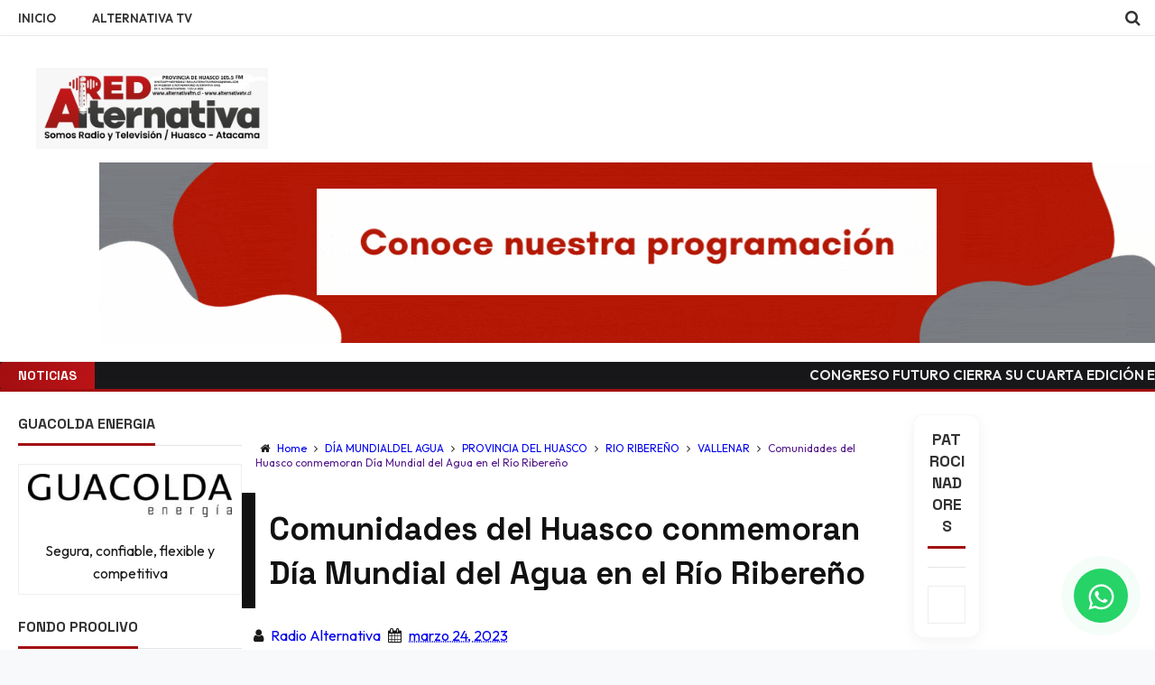

--- FILE ---
content_type: text/html; charset=UTF-8
request_url: https://www.alternativafm.cl/2023/03/por-que-es-tan-importante-realizarse-el.html
body_size: 55621
content:
<!DOCTYPE html>
<html class='v2' dir='ltr' xmlns='http://www.w3.org/1999/xhtml' xmlns:b='http://www.google.com/2005/gml/b' xmlns:data='http://www.google.com/2005/gml/data' xmlns:expr='http://www.google.com/2005/gml/expr'>
<head>
<link href='https://www.blogger.com/static/v1/widgets/335934321-css_bundle_v2.css' rel='stylesheet' type='text/css'/>
<script async='async' data-ad-client='ca-pub-2745402360597503' src='https://pagead2.googlesyndication.com/pagead/js/adsbygoogle.js'></script>
<!-- This code line insert necessary meta tags to the blog header -->
<meta content='text/html; charset=UTF-8' http-equiv='Content-Type'/>
<meta content='blogger' name='generator'/>
<link href='https://www.alternativafm.cl/favicon.ico' rel='icon' type='image/x-icon'/>
<link href='https://www.alternativafm.cl/2023/03/por-que-es-tan-importante-realizarse-el.html' rel='canonical'/>
<link rel="alternate" type="application/atom+xml" title="RED ALTERNATIVA FM RADIO Y TELEVISIÓN - Atom" href="https://www.alternativafm.cl/feeds/posts/default" />
<link rel="alternate" type="application/rss+xml" title="RED ALTERNATIVA FM RADIO Y TELEVISIÓN - RSS" href="https://www.alternativafm.cl/feeds/posts/default?alt=rss" />
<link rel="service.post" type="application/atom+xml" title="RED ALTERNATIVA FM RADIO Y TELEVISIÓN - Atom" href="https://www.blogger.com/feeds/1354447343718167375/posts/default" />

<link rel="alternate" type="application/atom+xml" title="RED ALTERNATIVA FM RADIO Y TELEVISIÓN - Atom" href="https://www.alternativafm.cl/feeds/7432532525619433919/comments/default" />
<!--Can't find substitution for tag [blog.ieCssRetrofitLinks]-->
<link href='https://blogger.googleusercontent.com/img/b/R29vZ2xl/AVvXsEhI_RqRcVVdlHUPdRXk4ryp37WSjlbPICMwHrjn-Ktgg2vWUvhdCfdGmQQDd0RhddfRPy46Y6cbNmDEfC3dBE8f47lz0PUO-iLRut9l3Pn1yHKU9EpcX0C_Dz94kHTXxGo0MEjOh9TD7K1O_HmSVdCzN1byXQ4-Gmj4GLIauFpY22ZbmKaivXh2t7hn/s320/imagen%20referencial.jpg' rel='image_src'/>
<meta content='https://www.alternativafm.cl/2023/03/por-que-es-tan-importante-realizarse-el.html' property='og:url'/>
<meta content='¿Por qué es tan importante realizarse el PAP? Servicio de Salud Atacama hace un llamado a la prevención del cáncer cervicouterino ' property='og:title'/>
<meta content='Radio Alternativa Fm de Huasco - Provincia del Huasco - Atacama - 105.5 FM   HUASCO - FREIRINA - VALLENAR  Whatsapp +56974836317' property='og:description'/>
<meta content='https://blogger.googleusercontent.com/img/b/R29vZ2xl/AVvXsEhI_RqRcVVdlHUPdRXk4ryp37WSjlbPICMwHrjn-Ktgg2vWUvhdCfdGmQQDd0RhddfRPy46Y6cbNmDEfC3dBE8f47lz0PUO-iLRut9l3Pn1yHKU9EpcX0C_Dz94kHTXxGo0MEjOh9TD7K1O_HmSVdCzN1byXQ4-Gmj4GLIauFpY22ZbmKaivXh2t7hn/w1200-h630-p-k-no-nu/imagen%20referencial.jpg' property='og:image'/>
<!-- font-awesome Icons [template icons][Start] -->
<link href='https://cdnjs.cloudflare.com/ajax/libs/font-awesome/4.7.0/css/font-awesome.min.css' rel='stylesheet'/>
<!-- font-awesome Icons [End] -->
<link href='https://fonts.googleapis.com/css2?family=Outfit:wght@300;400;500;600;700&family=Space+Grotesk:wght@500;600;700&display=swap' rel='stylesheet'/>
<!-- Resonsive Meta tag -->
<meta content='width=device-width, initial-scale=1, maximum-scale=1' name='viewport'/>
<!-- Resonsive Meta tag [End] -->
<!-- Web pages Titles [Start] -->
<title>
&#191;Por qué es tan importante realizarse el PAP? Servicio de Salud Atacama hace un llamado a la prevención del cáncer cervicouterino  -
        RED ALTERNATIVA FM RADIO Y TELEVISIÓN
</title>
<!-- Web pages Titles [End] -->
<!-- Auto Redirect To Resonsive Desgin Script [Remove it and use Blogger Basic Sittings In case you need this][Start] -->
<script type='text/javascript'>
    //<![CDATA[
    var curl = window.location.href;
    if (curl.indexOf('m=1') != -1) {
      curl = curl.replace('m=1', 'm=0');
      window.location.href = curl;
    }
    //]]>
  </script>
<!-- Begin Open Graph -->
<meta content='¿Por qué es tan importante realizarse el PAP? Servicio de Salud Atacama hace un llamado a la prevención del cáncer cervicouterino ' property='og:title'/>
<meta content='https://www.alternativafm.cl/2023/03/por-que-es-tan-importante-realizarse-el.html' property='og:url'/>
<meta content='article' property='og:type'/>
<meta content='RED ALTERNATIVA FM RADIO Y TELEVISIÓN' property='og:site_name'/>
<meta content='https://blogger.googleusercontent.com/img/b/R29vZ2xl/AVvXsEhI_RqRcVVdlHUPdRXk4ryp37WSjlbPICMwHrjn-Ktgg2vWUvhdCfdGmQQDd0RhddfRPy46Y6cbNmDEfC3dBE8f47lz0PUO-iLRut9l3Pn1yHKU9EpcX0C_Dz94kHTXxGo0MEjOh9TD7K1O_HmSVdCzN1byXQ4-Gmj4GLIauFpY22ZbmKaivXh2t7hn/s72-c/imagen%20referencial.jpg' property='og:image'/>
<meta content='1758521522' property='fb:app_id'/>
<meta content='10201008983304295' property='fb:admins'/>
<!-- End Facebook Open Graph -->
<!-- Begin twitter card -->
<!-- End twitter card -->
<style id='page-skin-1' type='text/css'><!--
/*
-----------------------------------------------
Blogger Template Style
Name:      Moderen Mag Blogger Template
Designer:  Syed Faizan Ali
URL1:      www.templateism.com
URL2:      www.mybloggerlab.com
Date:   	11 May 2014
License:  This free Blogger template is licensed under the Creative Commons Attribution 3.0 License, which permits both personal and commercial use.
However, to satisfy the 'attribution' clause of the license, you are required to keep the footer links intact which provides due credit to its authors. For more specific details about the license, you may visit th
----------------------------------------------- */
/* Variable definitions
====================
<Variable name="startSide" description="Side where text starts in blog language" type="automatic" default="right"/>
<Variable name="endSide" description="Side where text ends in blog language" type="automatic" default="left"/>
<Variable name="keycolor" description="Main Color" type="color" default="#F01E1E"/>
<Variable name="body.background" description="Background" type="background" color="#ffffff" default="$(color) url() repeat fixed top center"/>
<Variable name="main.color" description="Main Theme Color" type="color" default="#F01E1E"/>
<Group description="links color" selector="body">
<Variable name="link.color" description="link color" type="color" default="#38c"/>
<Variable name="link.color.hover" description="link color hover" type="color" default="#222"/>
</Group>
*/
/* Main Sittings
----------------------------------------------- */
body {
font-family: 'Outfit', sans-serif;
font-style: normal;
font-weight: 400;
font-size: 16px;
background: #f8f9fa;
color: #1a1a1a;
margin: 0 !important;
overflow-x: hidden;
}
:root {
--glass-bg: rgba(255, 255, 255, 0.7);
--glass-border: 1px solid rgba(255, 255, 255, 0.5);
--glass-shadow: 0 8px 32px 0 rgba(31, 38, 135, 0.1);
--backdrop-blur: blur(12px);
--card-hover-transform: translateY(-5px);
--card-hover-shadow: 0 15px 30px rgba(0,0,0,0.1);
}
p, .item .post-body, .FollowByEmail .widget-content:before, .post-home .post-meta, .toe, .post-snippet, .Text, .widget-content {
font-family: 'Outfit', sans-serif;
line-height: 1.6;
}
h1, h2, h3, h4, h5, h6, .title, .widget-title {
font-family: 'Space Grotesk', sans-serif;
font-weight: 700;
}
#overbg {
background: #f4f4f5;
overflow: hidden;
}
ul a {
font-weight: 400;
}
body, .widget, .section {
padding: 0;
margin: 0;
}
html {
height: auto;
}
.clear {
clear: both;
}
iframe {
width: 100%;
aspect-ratio: 16 / 9;
background: transparent !important;
border: none;
display: block;
}
.post-body iframe {
width: 100%;
aspect-ratio: 16 / 9;
margin-bottom: 20px;
background-color: transparent;
box-shadow: 0 10px 30px rgba(0,0,0,0.1);
border-radius: 8px;
}
* {
margin: 0;
padding: 0;
outline: 0;
box-sizing: border-box;
-webkit-font-smoothing: antialiased;
}
#navbar-iframe-container, #navbar {
display: none !important;
}
div,span,applet,object,iframe,h1,h2,h3,h4,h5,h6,p,blockquote,pre,a,abbr,acronym,address,big,cite,code,del,dfn,em,font,img,ins,kbd,q,s,samp,small,strike,strong,sub,sup,tt,var,b,u,i,center,dl,dt,dd,ol,ul,li,fieldset,form,label,legend,table,caption,tbody,tfoot,thead,tr,th,td {
padding: 0;
border: 0;
outline: 0;
vertical-align: baseline;
background: transparent;
}
ins {
text-decoration: underline;
}
del {
text-decoration: line-through;
}
ul,
ol,
dl {
list-style-position: inside;
font-weight: 700;
}
blockquote {
background-color: #f9fafb;
border-left: 4px solid #a20e11;
border-top: 0;
padding: 15px 20px;
font-style: italic;
color: #555;
}
q:before,
q:after {
content: '';
}
abbr,
acronym {
border: 0;
}
caption,
th {
text-align: center;
}
q:before,
q:after {
content: '';
}
abbr,
acronym {
border: 0;
}
.quickedit {
display: none;
}
.blog-feeds,
.post-feeds {
display: none;
}
a, a:visited {
color: #a20e11
transition: all 0.2s ease;
-webkit-transition: all 0.2s ease;
-moz-transition: all 0.2s ease;
-o-transition: all 0.2s ease;
}
a:hover {
color: #a20e11;
text-decoration: underline;
}
.upbt {
position: fixed;
bottom: 20px;
}
a {
text-decoration: none;
}
::-moz-selection {
background-color: #a20e11;
color: #fff;
}
::selection {
background-color: #a20e11;
color: #fff;
}
.list-label-widget-content ul li {
list-style: none;
padding: 0;
}
.list-label-widget-content ul {
padding: 0;
}
.list-label-widget-content ul li a {
display: block;
padding: 8px 5px;
color: #555;
border-bottom: 1px solid #eee;
transition: all 0.3s ease;
}
.list-label-widget-content ul li a:hover {
background-color: transparent;
color: #a20e11 !important;
padding-left: 10px;
text-decoration: none;
}
.list-label-widget-content ul li a:before {
content: "\f02c";
display: inline-block;
font-family: FontAwesome;
font-style: normal;
font-weight: normal;
line-height: 1;
-webkit-font-smoothing: antialiased;
-moz-osx-font-smoothing: grayscale;
}
.Label span {
display: none;
}
.cloud-label-widget-content span {
display: inline-block;
font-size: 100% !important;
min-height: 30px;
line-height: 2em;
margin-bottom: 5px;
border-radius: 4px;
}
.cloud-label-widget-content span a {
background-color: #e4e4e7;
color: #333;
padding: 5px 15px;
border-radius: 4px;
font-size: 12px;
}
.cloud-label-widget-content span a:hover {
background-color: #a20e11;
color: #fff;
text-decoration: none;
}
#header-wrapper {
overflow: hidden;
}
#header-content {
overflow: hidden;
padding: 20px 0;
border: none;
background: var(--glass-bg);
backdrop-filter: var(--backdrop-blur);
-webkit-backdrop-filter: var(--backdrop-blur);
position: sticky;
top: 0;
z-index: 1000;
box-shadow: 0 2px 10px rgba(0,0,0,0.05);
}
#header-top {
overflow: hidden;
background-color: #18181b;
border-bottom: 3px solid #a20e11;
}
.item #content {
margin-top: 15px;
}
#header-top, #header-top .woo {
height: 33px;
max-width: none !important;
}
#ad .widget {
line-height: 0;
}
.Header h1 {
color: #000;
font-size: 3.5em;
font-weight: 400;
margin: 0;
}
.Header h1:first-letter {
color: #a20e11;
}
.Header h1 a {
color: #000;
font-weight: 400;
}
.Header h1 a:hover {
opacity: .8;
}
.Header .description {
margin: 0;
font-size: 16px;
color: #666;
}
div#sbar {
height: 40px;
overflow: hidden;
background-color: #fff;
border-bottom: 1px solid #eee;
}
#menu ul li {
list-style: none;
display: inline-block;
padding: 0;
}
#nav {
padding: 0;
}
#menu ul li a {
height: 40px;
display: block;
padding: 0 20px;
line-height: 40px;
color: #333;
font-weight: 600;
text-transform: uppercase;
font-size: 13px;
}
#menu ul li a:hover {
background-color: transparent;
color: #a20e11;
text-decoration: none;
}
div#search-header {
position: relative;
overflow: hidden;
}
#search-header button {
width: 50px;
height: 40px;
border: 0;
font-size: 1.1em;
background-color: transparent;
color: #333;
cursor: pointer;
}
#shide {
position: absolute;
width: 100%;
top: -80px;
z-index: 9999999;
overflow: hidden;
}
#search-hide input {
border: 0;
width: 100%;
padding: 0 15px;
background-color: rgba(255, 255, 255, 1);
height: 40px;
font-family: 'Outfit', sans-serif;
font-style: normal;
font-weight: 400;
font-size: 16px;
}
button.remove {
position: absolute;
top: 8px;
border: 0;
background-color: transparent;
font-size: 1.5em;
color: #555;
cursor: pointer;
}
/* default style */
.selectnav {
display: none;
}
/* small screen */
@media screen and (max-width: 800px) {
.js #nav { display: none; }
.js .selectnav { display: none !important; }
.selectnav {
border: 0;
width: 100%;
height: 30px;
padding: 0 10px;
margin-top: 5px;
font-family: 'Outfit', sans-serif;
font-style: normal;
font-weight: 400;
font-size: 13px;
color: #251717;
border: 1px solid #CCC;
background-color: #FFF;
-webkit-border-radius: 4px;
-moz-border-radius: 4px;
border-radius: 4px;
}
#menu {
float: none !important;
}
}
.item .post-body img {
max-width: 97%;
height: auto;
}
#outer-wrapper {
width: 100%;
max-width: 100% !important;
margin: 0;
overflow: hidden;
padding: 0;
background-color: #ffffff;
}
#outer-wrapper .woo {
margin: 10px auto;
}
#content {
padding: 10px 0;
overflow: hidden;
margin: 0 auto;}
#main-wrapper {
width: 60%;
padding-right: 20px;
}
#sidebar-wrapper {
width: 20%;
}
#sidebar-wrapper2{
width: 20%;
}
.recent-posts ul {
padding: 0;
}
.recent-posts .recent-box {
margin-bottom: 10px;
}
.sidebar .widget-content {
padding: 20px;
background-color: #fff;
border-radius: 0;
border: 1px solid #eee;
box-shadow: none;
transition: all 0.3s ease;
}
.widget-title {
position: relative;
margin-bottom: 20px;
border-bottom: 1px solid #e4e4e7;
padding-bottom: 10px;
}
.sidebar h2 {
background-color: transparent;
font-weight: 700;
display: inline-block;
position: relative;
font-size: 16px;
padding: 0;
color: #333;
text-transform: uppercase;
margin-bottom: -11px;
border-bottom: 3px solid #a20e11;
padding-bottom: 10px;
}
.labelom .fa {
margin-right: 5px;
margin-left: 5px;
}
.labelom {
background-color: #ffffff;
padding: 10px 15px;
margin-bottom: 15px;
font-size: 12px;
border-radius: 6px;
}
.post-header {
overflow: hidden;
margin-bottom: 25px;
}
.post-meta-in {
padding: 3px;
margin-bottom:10px;
}
.post-timestamp {
margin-right: 5px !important;
margin-left: 5px !important;
}
.item #blog-pager {
display: none;
}
.box {
overflow: hidden;
background-color: #fff;
margin: 0;
max-width: 100% !important;
box-shadow: none;
border-radius: 0;
}
.home.box {
background-color: #fff;
}
.woo {
margin: 0 auto;
overflow: hidden;
position: relative;
}
#header-content .woo, #outer-wrapper .woo, #copyrights .woo {
margin: 0;
width: 100%;
max-width: 100%;
padding: 0 20px;
box-sizing: border-box;
}
.main .widget {
margin: 0;
padding: 20px 0;
}
.item .post-body {
background-color: #FFF;
padding: 35px 20px;
width: initial;
margin-top: 8px;
line-height: 1.8;
font-size: 16px;
}
.item .post-title {
font-size: 2.2em;
color: #111;
padding: 15px;
font-weight: 700;
margin-bottom: 15px;
}
ul, ol, dl {
font-weight: 400;
}
.popular-posts ul {
padding: 0;
list-style: none;
}
.popular-posts .item-thumbnail {
width: 70px;
height: 70px;
border-radius: 6px;
overflow: hidden;
box-shadow: 0 2px 5px rgba(0,0,0,0.1);
}
.popular-posts img {
width: 70px;
height: 70px;
object-fit: cover;
}
img {
max-width: 100%;
height: auto;
}
.popular-posts .item-snippet {
line-height: 1.4;
font-size: 12px;
color: #777;
}
.popular-posts .item-title {
line-height: 1.3;
font-weight: 600;
margin-bottom: 5px;
}
/* Start Follow by Email Widget */
.follow-by-email-inner td {
width: 100%;
}
.FollowByEmail .follow-by-email-inner {
margin-top:10px;
}
.FollowByEmail .follow-by-email-inner .follow-by-email-address {
height: 40px;
border: 0 !important;
background-color: #e6e6e6;
text-align: center;
font-family: 'Outfit', sans-serif;
font-style: normal;
font-weight: 400;
font-size: 13px;
color: #000000;
border-radius: 4px;
}
.follow-by-email-submit {
background-color: #a20e11 !important;
width: 100% !important;
margin: 0 !important;
height: 40px !important;
min-width: 80px !important;
font-family: 'Space Grotesk', sans-serif !important;
font-style: normal !important;
font-weight: 600 !important;
font-size: 13px !important;
margin-top: 5px !important;
color: #ffffff !important;
border-radius: 4px;
cursor: pointer;
}
.follow-by-email-address:focus {
outline: 0;
}
.FollowByEmail .widget-content:before {
content: "Subscribe here to get our newsletter, it is safe just Put your Email and click subscribe";
font-style: normal;
font-weight: 400;
font-size: 13px;
}
.email-icon {
position: absolute;
top: 12px;
color: #a20e11;
}
/* End Follow by Email Widget */
/* Scrollbar Style
----------------------------------------------- */
::-webkit-scrollbar {
width: 7px;
height:7px;
}
::-webkit-scrollbar-track {
background-color: #EEE;
}
::-webkit-scrollbar-thumb {
background-color: #a20e11;
}
::-webkit-scrollbar-thumb:window-inactive {
background: #a20e11;
}
::-webkit-scrollbar-thumb:hover {
background-color: #222;
}
/* Comments
----------------------------------------------- */
.comments .comments-content {
color: #555;
}
.comment-thread ol li.comment {
border-color: #a20e11;
}
.comments .avatar-image-container {
max-height: none;
width: 60px;
height: 60px;
}
.comments .avatar-image-container img {
border-radius: 50%;
max-width: 60px;
height: 60px;
z-index: 22;
position: relative;
}
.comment-header {
background-color: #756A6A;
display: inline-block;
padding: 5px;
text-transform: uppercase;
}
.comment-header a {
color: #fff;
font-weight: 400;
}
.comments .comment-block {
background-color: #F8F8F8;
padding: 15px;
}
.comments-horizontal {
list-style: none;
display: inline-block;
width: 100%;
padding: 0 !important;
}
.comments-horizontal li {
display: inline-block;
width: 50%;
}
.comments-horizontal li a {
background-color: #EEE;
padding: 15px 0;
width: 100%;
display: block;
text-align: center;
color: #222;
}
.comments-horizontal li.active a {
color: #ffffff;
background-color: #a20e11;
}
.comments-tabs {
margin-top: 25px;
background-color: #ffffff;
padding: 15px;
}
#facebook-comments {
margin-top: 25px;
}
.contact-form-name, .contact-form-email, .contact-form-email-message, .contact-form-widget {
max-width: none;
margin-bottom: 15px;
}
.contact-form-name, .contact-form-email, .contact-form-email-message {
background-color: #EBEBEB;
border: 0;
}
.contact-form-widget .form {
}
.contact-form-button-submit {
max-width: none;
width: 100%;
height: 35px;
border: 0;
background-image: none;
background-color: #a20e11;
background: linear-gradient(45deg, #a20e11, #c01518);
cursor: pointer;
font-family: 'Space Grotesk', sans-serif;
font-style: normal;
font-weight: 600;
border-radius: 50px;
box-shadow: 0 4px 6px rgba(0,0,0,0.1);
transition: all 0.3s ease;
}
.contact-form-name:focus, .contact-form-email:focus, .contact-form-email-message:focus {
border: 0;
box-shadow: none;
}
.contact-form-name:hover, .contact-form-email:hover, .contact-form-email-message:hover {
border: 0;
}
.contact-form-button-submit:hover {
background-color: #222;
background: linear-gradient(45deg, #c01518, #a20e11);
transform: translateY(-3px) scale(1.02);
box-shadow: 0 10px 20px rgba(192, 21, 24, 0.3);
background-image: none;
border: 0;
}
.sidebar .contact-form-widget .form {
padding: 15px;
background-color: #FFF;
}
/* Social Icons
----------------------------------------------- */
.social-footer #social-sec ul#social a {
height: 30px;
width: 30px;
background-size: 30px 30px;
}
.social-footer #social-sec {
background-color: transparent;
}
#copyrights p {
margin-top: 5px;
}
#copyrights a {
color: #BBB7B7;
}
#copyrights a:hover {
color: #DDD;
}
#social-sec {
position: relative;
}
#social-sec li {
display: inline-block;
padding: 0;
}
#social-sec .widget ul {
padding: 0;
margin: 0;
}
.LinkList ul {
margin-bottom: 15px;
}
#social-sec ul#social a {
text-indent: -9999px;
display: block;
height: 33px;
width: 33px;
opacity: .7;
color: transparent;
background-size: 33px 33px;
-webkit-border-radius: 50%;
-moz-border-radius: 50%;
border-radius: 50%;
}
#social-sec ul#social a:hover {
opacity: 1;
}
a.facebook {
background-image: url(https://blogger.googleusercontent.com/img/b/R29vZ2xl/AVvXsEjHS42QgwTJYNrx6tVWYTo5Frv0D7EbYFpDhRyJDVTeWM5LXtr2qn62NgICLaW1xuuoKqbrHnc3PO0rvf3CnKkqzrrbpO5wl2c5YaBlhbbcojnJhY_lEAvl-1d1qYtvBmn-GCEAyE4MF7VJ/s1600/Facebook.png)
}
a.twitter {
background-image: url(https://blogger.googleusercontent.com/img/b/R29vZ2xl/AVvXsEgD9e3JRb4sX3Hi881052CQUEyRr3ZbQCOzW-TMt3ImBa68WGCNJ3BqK9kDvry1BtQHFnRnEwGNB9G3qrT3ZQwmD6RD2XbfGNuSstVEcu7O8V5NtCRvRj_lzhMqlbAHbDGOYQBx7QiVk03X/s1600/Twitter.png)
}
a.gplus {
background-image: url(https://blogger.googleusercontent.com/img/b/R29vZ2xl/AVvXsEhJQSEidjtYz2h_qsLMLjnsfVjDV2XcL7VW8T_qPQ9VHq0SUoeZRApmJzE3rxyAhSQCb3xYpxPcRlfSTh9dfjEkjN8q7vyGdsr1yJSZrAbmHUukVUqjIPiXCoaOYbzcOhACuwd_uVuFaSLv/s1600/Google+.png)
}
a.youtube {
background-image: url(https://blogger.googleusercontent.com/img/b/R29vZ2xl/AVvXsEjHKKYEU42bVe3kchT16exRXFXYkcHXe0XQ1ywTx3co95qH9pXTTYRf_8gWUd5xkq2YtwR-OgcyRQ_SaETHGvAtelV7rG6VCBuLQ9WKxRm59SWPSQoS6lVVy8da8lEV0lbEmUQge6kEgJ3X/s1600/Youtube.png)
}
a.instagram {
background-image: url(https://blogger.googleusercontent.com/img/b/R29vZ2xl/AVvXsEieXdN22vwG2eO3jt3bQy2bIijJHWyOvZgEvSOG8ICm-FtozXCIK2y9hLKli8HldNCqhf73ZjXjS3T9ZK6mM9iN5w1melrTi2Eq54TSYhIz4nOUwht729zyqGWvjBA-_jL36SDW8pqFI_z1/s1600/Instagram.png)
}
a.behance {
background-image: url(https://blogger.googleusercontent.com/img/b/R29vZ2xl/AVvXsEjaiJeeJNOZ6LF0PI-M51CETXCc3zyyOzD3uAu9oX09OnoSRNzmnXIqfOiS4RoS8d3O6gcXSdHLklY-Vs3S5l1V1YvZn2K6RqLb6YFLm9xVwxV8qx-KPC5AJ7sgALEVoQKwbAWPdK1dEGPv/s1600/Behance.png)
}
a.pinterest {
background-image: url(https://blogger.googleusercontent.com/img/b/R29vZ2xl/AVvXsEgOeJjS5lxqLpw3pztyynmxRaVapI7_q4Upixh2_HUCMfFgq5IegogG8GG523maDMvyxTMb6biYS5fiHOtJ1rJRJueuGMqaGd-jC35I20S93IH-DQNmkFga7MfSBqtoMb1dJaZ5BWfxuneT/s1600/Pinterest.png)
}
a.linkedin {
background-image: url(https://blogger.googleusercontent.com/img/b/R29vZ2xl/AVvXsEje-csFWnpzk5OMPA6sbe_YPEZYzrE2ouVGB4Hsy0uv8z_nLn4SaZPSxUo93tRg2ufPwPqUJPQQfLi535fVKP2VanTwJyjqsiJypskqWv434vvKhIptTfabH6HDWur-bJI1tE-pBKxHjvks/s1600/Linkedin.png)
}
a.skype {
background-image: url(https://blogger.googleusercontent.com/img/b/R29vZ2xl/AVvXsEjdlHsa2Y_AAjUQjKIxMJbF_r8CKS5RkNcyPxTX3NM1RNlEx_nISXQW151o3Z0uNOJPXGOkmLMtB4tShZw3Dubirl-TeRMYqnrb2HVw5pCmrQyC6epTofkxtzV7FpzTDSxuX-nZ6y8abPu8/s1600/Skype.png)
}
a.vimeo {
background-image: url(https://blogger.googleusercontent.com/img/b/R29vZ2xl/AVvXsEh7WXkcb86vjKmZQtxzxMv4Fuh-JW53oMA9u9ptpBEBu0nuI_A46La7vmd5nlpNuDHxb5tEWxrwlYLocyet3tV__67Dybi5p8yqVgIIhNDZUFsTnNCIPML-j3gFEd0pqM5HcQEpJw8NXd0/s1600/09_vimeo.png)
}
a.flickr {
background-image: url(https://blogger.googleusercontent.com/img/b/R29vZ2xl/AVvXsEh01C6FpTTmQDQOH4kHNS9nsRX_oHT_DQxj-sUX-MCRVjG0_XDf7yK1GZIXcrEvS7kWqAvt8sNzlmVzw5VTVBcz5exqz0z_e4ocNg4KuQKU-Sf70v9CceV8hd5VfkpWTGAqPM_-_oVAeRZK/s1600/Flickr.png)
}
a.blogger {
background-image: url(https://blogger.googleusercontent.com/img/b/R29vZ2xl/AVvXsEg8VNlZnlBtksGmh970KCAdNZOKsnEw4HTX2wm17u5AA1Xrl3Ku6iJoJ9RWOekHLFLt1udHBsEFJRqXotRSUvlzJ6C9_aCNvMFKIpKGJC4feb5xWhyphenhyphennBkdXzgTHpg4tQR1DkgB2whNGfk8w/s1600/Blogger.png)
}
a.digg {
background-image: url(https://blogger.googleusercontent.com/img/b/R29vZ2xl/AVvXsEj50NVvVBe8UILwSZGy7ZX1cm30EVQ1RCRhIpDJpJ05PS_xDdolMU3X-0mSA1OcTpeKQD5hzbzCOY2MyRxv6j67NRmpIideVwmfuHys_S33Hp76Mv2-YpKPD-PpB8TfWFR2AliWWonq-KGM/s1600/Digg.png)
}
a.dribbble {
background-image: url(https://blogger.googleusercontent.com/img/b/R29vZ2xl/AVvXsEiK818kJQeLGVlkXH_sKpSUCcefgZGIQcD-nOKSMDzROhAnz0ZEMdkrd4wFzygeKc8_5IETrgjn9uC0_JViWg243Dd9EvdI3fJdUPvG72yQyez7MpJXBS0nFV8x4aSV_dwN5dQvkiQ0bAoX/s1600/Dribbble.png)
}
a.github {
background-image: url(https://blogger.googleusercontent.com/img/b/R29vZ2xl/AVvXsEjGmCqv3s9AF9Ah1x1l49KqOosf0r2NJL_1NGRVGTJLO06tr9F7j3X76U4OBDNHYO6SyGZ1MtNe1YsBYYyWXrQ2JLvzDx9oosJKZ7hAP0PQELkd0Jtpz6psyIAbAn5-FtRXf0_7gnzqIyhA/s1600/Github.png)
}
a .Dribbble {
background-image: url(https://blogger.googleusercontent.com/img/b/R29vZ2xl/AVvXsEiK818kJQeLGVlkXH_sKpSUCcefgZGIQcD-nOKSMDzROhAnz0ZEMdkrd4wFzygeKc8_5IETrgjn9uC0_JViWg243Dd9EvdI3fJdUPvG72yQyez7MpJXBS0nFV8x4aSV_dwN5dQvkiQ0bAoX/s1600/Dribbble.png)
}
a.foursquare {
background-image: url(https://blogger.googleusercontent.com/img/b/R29vZ2xl/AVvXsEg9ihF8-fulE7TL-a5K6cGGJKpl2_TQPY4USXtOsuqcx9VIEyqIk_zww28L_GwwZ2w-_5CNyso0ztxGnCBGFJzdCroep__US420q0t2qU-b6EmVKyG86kWxxjupRCRGlBnqhfD36ZSm7FzR/s1600/Foursquare.png)
}
a.dropbox {
background-image: url(https://blogger.googleusercontent.com/img/b/R29vZ2xl/AVvXsEjPuVy2H7LY3zZH6pR5XNWaoTDiXbVKkeKrV5GoRI23fIPmZjpXlNAncZz6doft695Kg7wzl9o2JfySvszOAvpbe7hb3cdorrazcpkrTtV-qWvwpHL_8vxISGmdwLx9_sioWznkj07RHAtQ/s1600/Dropbox.png)
}
a.rss {
background-image: url(https://blogger.googleusercontent.com/img/b/R29vZ2xl/AVvXsEi56-jQNDKEgHwJq3DXJGrkai7MGDYeQhVrTrf5-xKWz9eLBqtFBDjlhOZ_e5_0_BnxJfxOMG0FLCY2BwbCDhrkIVe9m4-AUMASiF9sQCfJShFsgchyJAtTeoiAB1b-ES5gy0R37e1s6T3e/s1600/RSS.png)
}
a.grooveshark {
background-image: url(https://blogger.googleusercontent.com/img/b/R29vZ2xl/AVvXsEgiAmpztZhG2J-pITXQuaH4Ysb03nlT4ZKoAVPMwvHCYtH4c1Cmyvqaoq5PeZsNXdd0uH9y20xXs_zgQj5Phyphenhypheno5smbfH6Gv9SbCIfUsX8T_k5JHmskwBRGfJfvLa6BSb-mqd2EZKevsdAvM/s1600/Grooveshark.png)
}
a.yelp {
background-image: url(https://blogger.googleusercontent.com/img/b/R29vZ2xl/AVvXsEiG13M7w9LeQ5ft3wKfUFk44E2TG1r1z_1gTY09gC70AqQlr4p2k_C5fIpKtjo1fWKkB-SQPV4BrLT8OuunSEnKZV-klgJSWUYyTS4LOCuwR0oUV4AWTaDAbwGSDO2dPtRWp8aU1DVHeJ3C/s1600/Yelp.png)
}
a.wordpress {
background-image: url(https://blogger.googleusercontent.com/img/b/R29vZ2xl/AVvXsEgRd_yT_dAeLIraA1YPSkz0rnXPMxVPU6I0ji-m8RZOY_FhoCrcKWtntDdJsL13b1FGREiXazRfM8WAh2SJ9Hw5OcRAd1EXp9qq9Bh-rrb6Oj6CJFb-YugFQKrybCQGB0uaGyX5VtaXje96/s1600/WordPress.png)
}
a.skydrive {
background-image: url(https://blogger.googleusercontent.com/img/b/R29vZ2xl/AVvXsEjdbKp0lklqVXYwdS3oh5AIiuOjdYCUYo1GauRM3fy9STcpfKm_U6lTy1uZDc2035TWtJxlRbGT8Eq63lIRwtcCR_KjY6UYPE57JhrW74SgWiPhU60UGPxsE7hp-wPHO2O9KOQdsqbSEzAA/s1600/SkyDrive.png)
}
a.vine {
background-image: url(https://blogger.googleusercontent.com/img/b/R29vZ2xl/AVvXsEgbi6d4i31IXRhT9r_uVmpG_T4ReQB4i8uHtAc0fJN6CkYkObn4RATIgVkSoxNjHj8lpWOKF5yAU6F0s5u-wC5yMZbnq3-T43hjx-jkSJB-l80d2b6g1plFBUf5exoF-IfPptUfVGF41hW6/s1600/Vine.png)
}
a.tumblr {
background-image: url(https://blogger.googleusercontent.com/img/b/R29vZ2xl/AVvXsEjuqMZzuKBnlRkuD8V0j-phCf3ySnB0xPtFIgWXe0mdQID2rSSxX28Fy8lMfz8cWT4KMVOaNy4qUBcgNXHjt1Mjpkis2okNV25st_cGv158Rfq2f0q7xnBewFeqMv9nBu-WWgHCPMNVxyPC/s1600/Tumblr.png)
}
a.Dribbble {
background-image: url(https://blogger.googleusercontent.com/img/b/R29vZ2xl/AVvXsEiK818kJQeLGVlkXH_sKpSUCcefgZGIQcD-nOKSMDzROhAnz0ZEMdkrd4wFzygeKc8_5IETrgjn9uC0_JViWg243Dd9EvdI3fJdUPvG72yQyez7MpJXBS0nFV8x4aSV_dwN5dQvkiQ0bAoX/s1600/Dribbble.png)
}
a.TED {
background-image: url(https://blogger.googleusercontent.com/img/b/R29vZ2xl/AVvXsEghSMalYtQsI0uSCyw7gfySRzpg77mVO7Ozrg_P9N82byBV3MtWm9L9CWCvslZDQWoHqir1D5LK1ucM17v5L4_zmGQkox5aBAjYS9xnkkpIMXOx5oQpNvStrxpEhBhhOfQw6pizrTfzkL-0/s1600/TED.png)
}
a.vimeo {
background-image: url(https://blogger.googleusercontent.com/img/b/R29vZ2xl/AVvXsEjDO_s044IgjPNNjFtTtEnzrcq4MqQevlKPMxZD8elPtYXje3hK-g2W52EwiDYpehDpfDpeGGLw3cZmvml0qmSPo4DE77Fyp6nrKzqJBBLTg9x41twdL8kNa9KtBZzqbFIAh9tfajcdsm8J/s1600/Vimeo.png)
}
a.stumbleupon {
background-image: url(https://blogger.googleusercontent.com/img/b/R29vZ2xl/AVvXsEjIjpWrgfT_kYYc_OruUjE9B4sXg1ej5gwrQGtETsBWxLmqGQXMLKszBzUl4EkzoAJgEVwLHfiM2UUKFRqKiRgewnnv9vRq0g0XRN2Ea1T3hN4weHSB9mAwqdXW_W4141xuiPb5DuOnA-Kn/s1600/StumbleUpon.png)
}
a.spotify {
background-image: url(https://blogger.googleusercontent.com/img/b/R29vZ2xl/AVvXsEhxdTJGUSwHrTZzR-fGOqPn4F2EdJNfpS3ko70ZRvpaQXm-C_1dPQnte_17FTIyu6TV0VmlGJ3F5xcScyeettB6JY1h_jR8OukaQmU3B92LLPo7-XHYvKVFZjZw1Mj06DdjIvN7HmxodUb0/s1600/Spotify.png)
}
a.soundcloud {
background-image: url(https://blogger.googleusercontent.com/img/b/R29vZ2xl/AVvXsEjPoNrc6JPd4c_55TCVxoOSMW7e6TabdJmwoXS7XUur48zNHrqqYIrrM1RoCp8Vg15XagZK32fWqy8AN02JCx_2HIQYgHrA8li87dS5ZibxKyuWbKwBf-jjvx3hLQHx5zD6xmUuu_BeNCJn/s1600/Soundcloud.png)
}
a.evernote {
background-image: url(https://blogger.googleusercontent.com/img/b/R29vZ2xl/AVvXsEjR1VHRcMso6KDmGgapbEXy7566YIM0476P4IMD-uIfwVawH9pLft-kcc0bwcYb4S_U7m1e24B9Yyc9O1HXiT5SK7BYxclYSXZzhsfq6MYdFByxpKUacweFZroS9FL_vEM9kSfNvaRn2-9W/s1600/Evernote.png)
}
a.reddit {
background-image: url(https://blogger.googleusercontent.com/img/b/R29vZ2xl/AVvXsEhev9KQEqp8MnrYJ314o8_VYRLZ-EA4sRWHBq1zVMVC3xuKz_vBsmNTwU4_zjDR5KT1kDyf9W2MhmOsi7TLgnlWrNt5cfakZt9s3ZZOqDeK-1Lagj3f45AXOjBycnEsbGCO0b3kP-TzPwSz/s1600/reddit.png)
}
a.myspace {
background-image: url(https://blogger.googleusercontent.com/img/b/R29vZ2xl/AVvXsEhwvsvHad7_73FPBarDq29PPP5BvdWbfAO0vFLgosvE7W-6jlXBUx0873Wc5GrUAWdpk4xzeXFw7wFNbyfQEeaqlpYVGaow7dBVBIAynsCxx9tdK5W8DlBBUQYVNKz1p92As3hEIHbb-DxJ/s1600/myspace.png)
}
a.lastfm {
background-image: url(https://blogger.googleusercontent.com/img/b/R29vZ2xl/AVvXsEgJ7AIHGd9QdK53Lnn3-37Su4M2PqIlMHHJG8HJyLsMd3fA7N1_VCBItHZrXi7L0Y5d2mbw-5aZ1sCFIs2ekd8_vGTNtZC_-5itoGj6QBsTU0oWuwxhv1o5phPFWmyqE_rIgBdd6PN53Xye/s1600/Lastfm.png)
}
a.kickstarter {
background-image: url(https://blogger.googleusercontent.com/img/b/R29vZ2xl/AVvXsEi0mVHjpTo_uqvzNKa0TB4EA7Uoa7sDlMjtPnNXi3XxxsIjSj8pscGNWiiGHMim8bqpCFJ86Oe3rt5Z13A_vpfy2ppLrauE7vxi6qX3TTcKB_7Tz1uj6wPo0tVEJ5yTS19mp6PThg9hEAgq/s1600/Kickstarter.png)
}
a.iMDB {
background-image: url(https://blogger.googleusercontent.com/img/b/R29vZ2xl/AVvXsEg233C7n91PPtLjLfNrW7Q9U2jHDUM9hVQW2aMQmxe5-tPp94stwNEGqPesWn_THjMeEVmeV6pK84jPxID7W2MhIPV0e7vLlXteg1PdsUu0AexYwH4U5HhXF-tEjmGvUwmv1UsD9sgx5ypC/s1600/iMDB.png)
}
/* This is the default Tooltipster theme (feel free to modify or duplicate and create multiple themes!): */
.tooltipster-default {
border-radius: 5px;
border: 2px solid #000;
background: #4c4c4c;
color: #fff;
}
/* Use this next selector to style things like font-size and line-height: */
.tooltipster-default .tooltipster-content {
font-family: 'Outfit', sans-serif;
font-size: 14px;
line-height: 16px;
padding: 8px 10px;
overflow: hidden;
}
/* This next selector defines the color of the border on the outside of the arrow. This will automatically match the color and size of the border set on the main tooltip styles. Set display: none; if you would like a border around the tooltip but no border around the arrow */
.tooltipster-default .tooltipster-arrow .tooltipster-arrow-border {
/* border-color: ... !important; */
}
/* If you're using the icon option, use this next selector to style them */
.tooltipster-icon {
cursor: help;
margin-left: 4px;
}
/* This is the base styling required to make all Tooltipsters work */
.tooltipster-base {
padding: 0;
font-size: 0;
line-height: 0;
position: absolute;
left: 0;
top: 0;
z-index: 9999999;
pointer-events: none;
width: auto;
overflow: visible;
}
.tooltipster-base .tooltipster-content {
overflow: hidden;
}
/* These next classes handle the styles for the little arrow attached to the tooltip. By default, the arrow will inherit the same colors and border as what is set on the main tooltip itself. */
.tooltipster-arrow {
display: block;
text-align: center;
width: 100%;
height: 100%;
position: absolute;
top: 0;
left: 0;
z-index: -1;
}
.tooltipster-arrow span, .tooltipster-arrow-border {
display: block;
width: 0;
height: 0;
position: absolute;
}
.tooltipster-arrow-top span, .tooltipster-arrow-top-right span, .tooltipster-arrow-top-left span {
border-left: 8px solid transparent !important;
border-right: 8px solid transparent !important;
border-top: 8px solid;
bottom: -7px;
}
.tooltipster-arrow-top .tooltipster-arrow-border, .tooltipster-arrow-top-right .tooltipster-arrow-border, .tooltipster-arrow-top-left .tooltipster-arrow-border {
border-left: 9px solid transparent !important;
border-right: 9px solid transparent !important;
border-top: 9px solid;
bottom: -7px;
}
.tooltipster-arrow-bottom span, .tooltipster-arrow-bottom-right span, .tooltipster-arrow-bottom-left span {
border-left: 8px solid transparent !important;
border-right: 8px solid transparent !important;
border-bottom: 8px solid;
top: -7px;
}
.tooltipster-arrow-bottom .tooltipster-arrow-border, .tooltipster-arrow-bottom-right .tooltipster-arrow-border, .tooltipster-arrow-bottom-left .tooltipster-arrow-border {
border-left: 9px solid transparent !important;
border-right: 9px solid transparent !important;
border-bottom: 9px solid;
top: -7px;
}
.tooltipster-arrow-top span, .tooltipster-arrow-top .tooltipster-arrow-border, .tooltipster-arrow-bottom span, .tooltipster-arrow-bottom .tooltipster-arrow-border {
left: 0;
right: 0;
margin: 0 auto;
}
.tooltipster-arrow-top-left span, .tooltipster-arrow-bottom-left span {
left: 6px;
}
.tooltipster-arrow-top-left .tooltipster-arrow-border, .tooltipster-arrow-bottom-left .tooltipster-arrow-border {
left: 5px;
}
.tooltipster-arrow-top-right span,  .tooltipster-arrow-bottom-right span {
right: 6px;
}
.tooltipster-arrow-top-right .tooltipster-arrow-border, .tooltipster-arrow-bottom-right .tooltipster-arrow-border {
right: 5px;
}
.tooltipster-arrow-left span, .tooltipster-arrow-left .tooltipster-arrow-border {
border-top: 8px solid transparent !important;
border-bottom: 8px solid transparent !important;
border-left: 8px solid;
top: 50%;
margin-top: -7px;
right: -7px;
}
.tooltipster-arrow-left .tooltipster-arrow-border {
border-top: 9px solid transparent !important;
border-bottom: 9px solid transparent !important;
border-left: 9px solid;
margin-top: -8px;
}
.tooltipster-arrow-right span, .tooltipster-arrow-right .tooltipster-arrow-border {
border-top: 8px solid transparent !important;
border-bottom: 8px solid transparent !important;
border-right: 8px solid;
top: 50%;
margin-top: -7px;
left: -7px;
}
.tooltipster-arrow-right .tooltipster-arrow-border {
border-top: 9px solid transparent !important;
border-bottom: 9px solid transparent !important;
border-right: 9px solid;
margin-top: -8px;
}
/* Some CSS magic for the awesome animations - feel free to make your own custom animations and reference it in your Tooltipster settings! */
.tooltipster-fade {
opacity: 0;
-webkit-transition-property: opacity;
-moz-transition-property: opacity;
-o-transition-property: opacity;
-ms-transition-property: opacity;
transition-property: opacity;
}
.tooltipster-fade-show {
opacity: 1;
}
.tooltipster-grow {
-webkit-transform: scale(0,0);
-moz-transform: scale(0,0);
-o-transform: scale(0,0);
-ms-transform: scale(0,0);
transform: scale(0,0);
-webkit-transition-property: -webkit-transform;
-moz-transition-property: -moz-transform;
-o-transition-property: -o-transform;
-ms-transition-property: -ms-transform;
transition-property: transform;
-webkit-backface-visibility: hidden;
}
.tooltipster-grow-show {
-webkit-transform: scale(1,1);
-moz-transform: scale(1,1);
-o-transform: scale(1,1);
-ms-transform: scale(1,1);
transform: scale(1,1);
-webkit-transition-timing-function: cubic-bezier(0.175, 0.885, 0.320, 1);
-webkit-transition-timing-function: cubic-bezier(0.175, 0.885, 0.320, 1.15);
-moz-transition-timing-function: cubic-bezier(0.175, 0.885, 0.320, 1.15);
-ms-transition-timing-function: cubic-bezier(0.175, 0.885, 0.320, 1.15);
-o-transition-timing-function: cubic-bezier(0.175, 0.885, 0.320, 1.15);
transition-timing-function: cubic-bezier(0.175, 0.885, 0.320, 1.15);
}
.tooltipster-swing {
opacity: 0;
-webkit-transform: rotateZ(4deg);
-moz-transform: rotateZ(4deg);
-o-transform: rotateZ(4deg);
-ms-transform: rotateZ(4deg);
transform: rotateZ(4deg);
-webkit-transition-property: -webkit-transform, opacity;
-moz-transition-property: -moz-transform;
-o-transition-property: -o-transform;
-ms-transition-property: -ms-transform;
transition-property: transform;
}
.tooltipster-swing-show {
opacity: 1;
-webkit-transform: rotateZ(0deg);
-moz-transform: rotateZ(0deg);
-o-transform: rotateZ(0deg);
-ms-transform: rotateZ(0deg);
transform: rotateZ(0deg);
-webkit-transition-timing-function: cubic-bezier(0.230, 0.635, 0.495, 1);
-webkit-transition-timing-function: cubic-bezier(0.230, 0.635, 0.495, 2.4);
-moz-transition-timing-function: cubic-bezier(0.230, 0.635, 0.495, 2.4);
-ms-transition-timing-function: cubic-bezier(0.230, 0.635, 0.495, 2.4);
-o-transition-timing-function: cubic-bezier(0.230, 0.635, 0.495, 2.4);
transition-timing-function: cubic-bezier(0.230, 0.635, 0.495, 2.4);
}
.tooltipster-fall {
top: 0;
-webkit-transition-property: top;
-moz-transition-property: top;
-o-transition-property: top;
-ms-transition-property: top;
transition-property: top;
-webkit-transition-timing-function: cubic-bezier(0.175, 0.885, 0.320, 1);
-webkit-transition-timing-function: cubic-bezier(0.175, 0.885, 0.320, 1.15);
-moz-transition-timing-function: cubic-bezier(0.175, 0.885, 0.320, 1.15);
-ms-transition-timing-function: cubic-bezier(0.175, 0.885, 0.320, 1.15);
-o-transition-timing-function: cubic-bezier(0.175, 0.885, 0.320, 1.15);
transition-timing-function: cubic-bezier(0.175, 0.885, 0.320, 1.15);
}
.tooltipster-fall-show {
}
.tooltipster-fall.tooltipster-dying {
-webkit-transition-property: all;
-moz-transition-property: all;
-o-transition-property: all;
-ms-transition-property: all;
transition-property: all;
top: 0px !important;
opacity: 0;
}
.tooltipster-slide {
left: -40px;
-webkit-transition-property: left;
-moz-transition-property: left;
-o-transition-property: left;
-ms-transition-property: left;
transition-property: left;
-webkit-transition-timing-function: cubic-bezier(0.175, 0.885, 0.320, 1);
-webkit-transition-timing-function: cubic-bezier(0.175, 0.885, 0.320, 1.15);
-moz-transition-timing-function: cubic-bezier(0.175, 0.885, 0.320, 1.15);
-ms-transition-timing-function: cubic-bezier(0.175, 0.885, 0.320, 1.15);
-o-transition-timing-function: cubic-bezier(0.175, 0.885, 0.320, 1.15);
transition-timing-function: cubic-bezier(0.175, 0.885, 0.320, 1.15);
}
.tooltipster-slide.tooltipster-slide-show {
}
.tooltipster-slide.tooltipster-dying {
-webkit-transition-property: all;
-moz-transition-property: all;
-o-transition-property: all;
-ms-transition-property: all;
transition-property: all;
left: 0px !important;
opacity: 0;
}
/* CSS transition for when contenting is changing in a tooltip that is still open. The only properties that will NOT transition are: width, height, top, and left */
.tooltipster-content-changing {
opacity: 0.5;
-webkit-transform: scale(1.1, 1.1);
-moz-transform: scale(1.1, 1.1);
-o-transform: scale(1.1, 1.1);
-ms-transform: scale(1.1, 1.1);
transform: scale(1.1, 1.1);
}
.tooltipster-punk {
border-radius: 5px;
border-bottom: 3px solid #f71169;
background: #2a2a2a;
color: #fff;
}
.tooltipster-punk .tooltipster-content {
font-family: 'Courier', monospace;
font-size: 14px;
line-height: 16px;
padding: 8px 10px;
}
.post-home .post-title {
margin-bottom: 10px;
font-weight: 700;
font-size: 18px;
}
.post-home .post-meta {
margin-bottom: 10px;
}
.toe {
}
.jump-link a {
background: linear-gradient(45deg, #a20e11, #c01518);
color: #fff;
padding: 8px 20px;
border-radius: 50px;
font-weight: 600;
font-size: 11px;
text-transform: uppercase;
letter-spacing: 0.5px;
box-shadow: 0 4px 6px rgba(0,0,0,0.1);
transition: all 0.3s ease;
}
.jump-link a:hover {
background: linear-gradient(45deg, #c01518, #a20e11);
transform: translateY(-2px);
box-shadow: 0 6px 12px rgba(0,0,0,0.15);
text-decoration: none;
}
.status-msg-border {
display: none;
}
.status-msg-body {
position: relative;
}
.status-msg-wrap {
margin: 0;
width: 100%;
padding: 10px 0;
background-color: #474747;
color: #fff;
}
.status-msg-body:before {
display: inline-block;
font-family: FontAwesome;
font-style: normal;
font-weight: normal;
line-height: 1;
-webkit-font-smoothing: antialiased;
-moz-osx-font-smoothing: grayscale;
}
.status-msg-wrap a {
color: #ddd;
}
.loadbt {
background-color: #a20e11;
display: block;
color: #fff;
padding: 5px 0;
margin-top: 15px;
}
.loadbt:hover {
background-color: #222;
color: #fff;
}
.post-home .post-meta a, .post-home .post-meta .fa {
color: #777;
}
.index .post, .archive .post {
background-color: #fff;
margin-top: 20px;
box-shadow: 0 2px 15px rgba(0, 0, 0, 0.05);
border-radius: 8px;
overflow: hidden;
transition: transform 0.3s ease, box-shadow 0.3s ease;
}
.index .post:hover, .archive .post:hover {
transform: var(--card-hover-transform);
box-shadow: var(--card-hover-shadow);
}
.index .post, .archive .post {
background-color: var(--glass-bg);
backdrop-filter: blur(5px);
margin-top: 20px;
box-shadow: 0 2px 15px rgba(0, 0, 0, 0.05);
border-radius: 12px;
overflow: hidden;
transition: all 0.4s cubic-bezier(0.175, 0.885, 0.32, 1.275);
border: 1px solid rgba(255, 255, 255, 0.2);
}
.jump-link {
position: absolute;
z-index: 5;
top: 20px;
}
.index .post-header, .archive .post-header {
display: none;
}
#footer-wrapper {
background-color: #18181b;
color: #fff;
padding: 15px 0;
border-top: 5px solid #a20e11;
}
#footer-wrapper .footer {
width: 25%;
overflow: hidden;
}
#footer-wrapper .widget {
margin: 0;
padding: 0 20px;
}
#footer-wrapper .widget ul {
padding: 0;
}
#footer-wrapper a {
color: #BBB7B7;
}
#footer-wrapper a:hover {
color: #DDD;
}
#footer-wrapper .widget h2 {
border-bottom: 2px solid #a20e11;
display: block;
border-left: 0;
border-right: 0;
color: #fff;
margin-bottom: 15px;
font-size: 16px;
padding: 5px 0;
font-weight: 700;
background-color: transparent;
}
#footer-wrapper .contact-form-name, #footer-wrapper .contact-form-email, #footer-wrapper .contact-form-email-message {
background-color: #2B2929;
color: #FFF;
}
#footer-wrapper .FollowByEmail .follow-by-email-inner .follow-by-email-address {
background-color: #222;
color: #fff;
}
#footer-wrapper .cloud-label-widget-content span a {
background-color: #222;
}
#footer-wrapper .cloud-label-widget-content span a:hover {
background-color: #a20e11;
color: #fff;
}
#footer-wrapper #ArchiveList select {
background-color: #222;
color: #fff;
}
#copyrights {
padding: 10px 0;
background-color: #09090b;
color: #FFF;
}
.upbt .fa {
background-color: #a20e11;
color: #fff;
padding: 10px 15px;
font-size: 2em;
border-radius: 5px;
}
.upbt .fa:hover {
background-color: #222;
}
#ArchiveList a {
line-height: 22px;
}
#ArchiveList select {
border: 0;
background-color: #EEE;
padding: 15px;
width: 100%;
font-family: 'Outfit', sans-serif;
}
.sidebar .widget {
margin-bottom: 25px;
}
.index .post-outer {
position: relative;
overflow: hidden;
}
.index .post-outer:after {
content: no-close-quote;
display: none;
}
.archive .post-outer {
position: relative;
overflow: hidden;
}
.archive .post-outer:after {
content: no-close-quote;
display: none;
}
.post-snippet {
color: #BBB;
}
.post-home .post-title a {
color: #fff;
}
.post-home .post-meta a, .post-home .post-meta .fa {
color: #DDD;
}
.post-home .imageContainer {
width: 100%;
height: 300px;
float: none;
margin-bottom: 10px;
}
.post-home img {
float: none;
position: relative;
}
.post-info {
padding: 0 15px;
position: absolute;
z-index: 5;
bottom: 5px;
}
.error_page .sidebar {
display: none;
}
.error_page .home-link:hover {
padding: 10px 25px;
}
.error_page #main-wrapper {
width: 100%;
background-color: #474747;
}
.error_page .home-link {
background-color: #fff;
color: #111;
padding: 10px 25px;
display: inline-block;
}
.error_page .error-title span {
color: #fff;
font-size: 10em;
font-family: 'Space Grotesk', sans-serif;
}
.error_page .error-title {
text-align: center;
}
.error_page #outer-wrapper {
background-color: #474747;
}
.post-pager {
margin-bottom: 10px;
overflow: hidden;
padding: 0 !important;
}
.post-pager li.next {
padding: 0;
background: none;
margin: 0;
}
.post-pager li.next a {
padding-right: 24px;
}
.post-pager li.previous {
margin-top: 0;
margin-bottom: 0;
padding: 0;
background: none;
}
.post-pager li {
width: 50%;
display: inline;
float: right;
text-align: center;
}
.post-pager li a {
position: relative;
display: block;
outline: none;
text-decoration: none;
}
.post-pager li i {
color: #ccc;
font-size: 18px;
}
.post-pager li a strong {
display: block;
font-size: 20px;
color: #ccc;
font-weight: 700;
margin-bottom: 10px;
}
.post-pager li a span {
font-size: 15px;
color: #666;
margin: 0;
}
.post-pager li a:hover span,
.post-pager li a:hover i {
color: #222;
}
.post-pager li.previous i {
margin-top: 15%;
}
.post-pager li.next i {
margin-top: 15%;
}
.post-pager li.next i,
.post-pager li.previous i,
.post-pager li.next,
.post-pager li.previous {
-webkit-transition-property: background color;
-webkit-transition-duration: .4s;
-webkit-transition-timing-function: ease-out;
-moz-transition-property: background color;
-moz-transition-duration: .4s;
-moz-transition-timing-function: ease-out;
-o-transition-property: background color;
-o-transition-duration: .4s;
-o-transition-timing-function: ease-out;
transition-property: background color;
transition-duration: .4s;
transition-timing-function: ease-out;
}
.post-pager li {
padding-top: 15px!important;
margin-top: 10px !important;
}
/* Ocultar post-home y entradas por defecto en la portada para no romper el diseño */
.home .post-home, .home .blog-posts {
display: none !important;
}
#comments h4 {
font-weight: 400;
}
/* related posts styles */
#related-posts h2 {
margin-bottom: 10px;
font-weight: 700;
}
#related-posts {
overflow: hidden;
border-top: 1px solid #DDD;
margin-top: 20px;
padding-top: 10px;
margin-bottom: 5px;
background-color: #FFF;
padding: 25px;
}
#related-posts .related_img {
width: 100%;
height: 120px;
opacity: 1;
}
#related-posts .related_img:hover {
opacity: .7;
}
#related-posts a {
width: 30%;
}
/* end related posts style */
/* recent posts main style */
#label_with_thumbs li {
width: 100%;
display: inline-block;
padding: 0;
}
.imageContainer {
width: 70px;
height: 70px;
overflow: hidden;
border-radius: 4px;
}
.label_thumb {
position: relative;
max-width: none !important;
}
.label_title {
display: block;
font-size: 15px;
line-height: 1.4;
margin-bottom: 7px;
font-weight: 600;
}
.post-date {
font-size: 11px;
font-weight: normal;
color: #888 !important;
}
.post-date:before {
content: "\f073";
font-family: FontAwesome;
display: inline-block;
}
.recent-com {
color: #888 !important;
font-size: 11px;
}
.recent-com:before {
content: "\f0e6";
font-family: FontAwesome;
display: inline-block;
}
.toe {
overflow: hidden;
display: block;
margin-bottom: 5px;
}
li.recent-box:last-child {
border-bottom: 0 !important;
}
.post-summary {
line-height: 18px;
}
.ro {
margin-bottom: 15px;
overflow: hidden;
}
.recent {
background-color: #FFF;
overflow: hidden;
border-radius: 8px;
box-shadow: 0 2px 15px rgba(0,0,0,0.03);
}
#recent1 {
width: 100%;
}
#recent2 {
width: 100%;
}
#recent2 .imageContainer {
width: 100%;
max-width: 350px;
height: 300px;
float: none;
}
#recent2 .recent-box {
width: 48%;
overflow: hidden;
padding: 0;
color: #9B9B9B;
margin-bottom: 15px;
-webkit-box-sizing: border-box;
-moz-box-sizing: border-box;
box-sizing: border-box;
border-radius: 8px;
transition: transform 0.3s ease;
}
#recent2 .recent-box:hover {
transform: translateY(-5px);
}
.recent .post-summary {
color: #9B9B9B;
}
#recent2 .label_title, #recent2 .toe, #recent2 .post-summary {
margin: 10px;
}
#recent2 .label_title {
font-size: 1.3em;
font-weight: 700;
}
#recent1 ul {
display: flex;
flex-wrap: wrap;
}
#recent1 .recent-box {
width: 50%;
float: none;
margin-bottom: 8px;
-webkit-box-sizing: border-box;
-moz-box-sizing: border-box;
box-sizing: border-box;
padding: 0 10px;
transition: transform 0.3s ease;
}
#recent1 .recent-box:hover {
transform: translateY(-5px);
}
#recent1 .recent-box .imageContainer {
width: 100%;
float: none;
height: 150px;
margin-bottom: 8px;
}
#recent3 .recent-box {
width: 50%;
display: inline-table;
margin-bottom: 8px;
}
#recent4 .imageContainer {
width: 100%;
max-width: 200px;
height: 150px;
}
#recent4 .recent-box {
width: 100%;
max-width: 490px;
overflow: hidden;
padding: 0;
background-color: #27272a;
color: #9B9B9B;
height: 150px;
margin-bottom: 15px;
border-radius: 8px;
transition: transform 0.3s ease;
}
#recent4 .recent-box:hover {
transform: translateY(-5px);
}
#recent4 .recent-box a {
color: #DDD;
}
#recent4 .label_title, #recent4 .toe, #recent4 .post-summary {
margin: 10px;
}
#recent4 .label_title {
font-size: 1.3em;
}
#recent4 .label_thumb:hover {
-webkit-transform: scale(1.1);
-moz-transform: scale(1.1);
-o-transform: scale(1.1);
}
#recent5, #recent6 {
width: 49%;
background-color: #FFF;
border-radius: 8px;
-webkit-box-sizing: border-box;
-moz-box-sizing: border-box;
box-sizing: border-box;
}
#recent5 .recent-box, #recent6 .recent-box, #recent7 .recent-box {
margin-bottom: 10px;
border-bottom: 1px solid #F1F1F1;
padding-bottom: 15px;
}
#recent5 .recent-box:first-child, #recent6 .recent-box:first-child, #recent7 .recent-box:first-child {
margin-bottom: 20px;
}
#recent5 .recent-box:first-child .imageContainer, #recent6 .recent-box:first-child .imageContainer {
float: none;
width: 100%;
height: 150px;
margin-bottom: 5px;
}
#recent5 ul, #recent6 ul {
padding-left: 10px;
padding-right: 10px;
padding-top: 0;
}
#recent5 .recent-box:first-child .imageContainer img:hover, #recent6 .recent-box:first-child .imageContainer img:hover {
-webkit-transform: scale(1.1);
-moz-transform: scale(1.1);
-o-transform: scale(1.1);
}
#recent5 .recent-box .post-summary, #recent6 .recent-box .post-summary, #recent7 .recent-box .post-summary {
display: none;
}
#recent5 .recent-box:first-child .post-summary, #recent6 .recent-box:first-child .post-summary, #recent7 .recent-box:first-child .post-summary {
display: block;
}
.cover {
direction: ltr;
margin: 25px 0;
background-color: #fff;
max-height: 450px;
border-radius: 8px;
overflow: hidden;
}
#coverflow .next {
right: 0;
}
#coverflow .prev {
left: 0;
}
#coverflow button {
top: 220px;
position: absolute;
z-index: 55;
border: 0;
padding: 15px;
background-color: #a20e11;
color: #fff;
cursor: pointer;
opacity: 0;
}
#coverflow:hover button {
opacity: 1;
}
#coverflow .recent-box {
width: 100%;
max-width: 395px;
height: 450px;
position: relative;
}
#coverflow .recent-box .imageContainer {
width: 100%;
max-width: 395px;
height: 450px;
}
#coverflow .recent-box .label_title {
position: absolute;
z-index: 5;
color: #fff;
width: auto;
padding: 10px 0;
text-align: center;
left: 0;
right: 0;
bottom: 15px;
margin: 0 20px;
font-size: 1.4em;
line-height: 2em;
}
#coverflow .recent-box .label_title:before {
content: "";
}
#coverflow .recent-box:after {
content: no-close-quote;
background: linear-gradient(to top, rgba(0,0,0,0.8), transparent);
position: absolute; bottom: 0; left: 0; width: 100%; height: 50%;
}
#coverflow .recent-box .toe {
position: absolute;
background-color: rgba(0, 0, 0, 0.55);
padding: 10px;
top: 10px;
}
#coverflow .recent-box .toe a {
color: #FFF !important;
}
.recent .title {
line-height: 40px;
color: #333;
margin-bottom: 10px;
text-align: left;
font-size: 16px;
background: transparent;
border-bottom: 1px solid #eee;
}
.recent .title a {
color: #a20e11;
background-color: transparent;
display: inline-block;
padding: 0 10px 5px 0;
border-bottom: 3px solid #a20e11;
margin-bottom: -2px;
font-weight: 700;
}
.recent a {
color: #111;
}
.recent .title a:hover {
text-decoration: underline;
}
.recent ul {
padding-top: 15px;
padding-bottom: 15px;
}
.label_title:before, .sidebar .LinkList li a:before, #footer-wrapper .LinkList li a:before, .popular-posts .item-title a:before {
display: inline-block;
font-family: FontAwesome;
font-style: normal;
font-weight: normal;
line-height: 1;
-webkit-font-smoothing: antialiased;
-moz-osx-font-smoothing: grayscale;
color: #a20e11;
}
.LinkList ul {
list-style: none;
padding: 0;
}
.slider .label_title:before {
content: '';
display: block;
}
#recent2 .label_thumb:hover {
-webkit-transform: scale(1.1);
-moz-transform: scale(1.1);
-o-transform: scale(1.1);
}
#recent1 .label_thumb:hover {
-webkit-transform: scale(1.1);
-moz-transform: scale(1.1);
-o-transform: scale(1.1);
}
.recom {
padding: 5px 0;
}
/* News Ticker */
.ticker #label_with_thumbs li a:hover {
text-decoration: underline;
}
.ticker {
height: 38px;
position: absolute;
}
.ticker .widget {
margin: 0;
}
.ticker .post-date {
color: #DDD;
}
.ticker #label_with_thumbs li {
width: auto;
border: 0;
padding: 0;
display: block;
}
.ticker #label_with_thumbs li a {
color: #EEE;
}
.ticker .label_title {
display: block;
}
.ticker h2 {
background: linear-gradient(45deg, #a20e11, #c01518);
color: #fff;
padding: 6px 20px;
text-align: center;
font-weight: 700;
font-size: 14px;
text-transform: uppercase;
border-radius: 4px 0 0 4px;
}
.ticker h2:before {
display: inline-block;
font-family: FontAwesome;
font-style: normal;
font-weight: normal;
line-height: 1;
-webkit-font-smoothing: antialiased;
-moz-osx-font-smoothing: grayscale;
position: absolute;
background-color: transparent;
color: #a20e11;
padding: 5px 5px;
top: 0;
z-index: 55;
font-size: 25px;
}
.tickercontainer,
.tickercontainer .mask,
ul.newsticker {
-webkit-transition: all 0s linear;
-moz-transition: all 0s linear;
-o-transition: all 0s linear;
transition: all 0s linear;
list-style:none;
margin:0;
}
.tickercontainer {
margin: 0;
padding: 0;
overflow: hidden;
height: 38px;
}
.tickercontainer .mask {
position: relative;
overflow: hidden;
top: 4px;
height: 38px;
}
ul.newsticker {
position: relative;
list-style-type: none;
margin: 0;
padding: 0;
height: 38px;
}
ul.newsticker li {
margin: 0;
max-height: 39px;
}
.tickeroverlay-left {
display: none;
}
.tickeroverlay-right {
display: none;
}
.slider, .cover, #ticker ul#label_with_thumbs {
visibility: hidden;
}
/* Slider */
.slider {
max-height: 300px;
}
#main-up .woo {
background: transparent;
padding-bottom: 12px;
}
.slider {
position: relative;
overflow: auto;
width: 100% !important;
direction: ltr !important;
}
.slider ul#label_with_thumbs, .slider ul#label_with_thumbs li {
margin: 0 !important;
padding: 0 !important;
border: 0;
}
.slider ul li {
position: relative;
padding: 0;
}
.slider .imageContainer {
height: 300px;
width: 100%;
}
.slider .label_thumb {
width: 100%  !important;
height: 300px;
}
.slider .label_title {
z-index: 1;
text-align: center;
width: auto;
font-size: 1.3em;
opacity: 1;
color: #fff !important;
position: absolute;
font-weight: normal;
display: block;
left: 0;
right: 0;
bottom: 30px;
margin: 0;
}
#main-up .recent-box:after {
content: no-close-quote;
background: linear-gradient(to top, rgba(0,0,0,0.8), transparent);
position: absolute; bottom: 0; left: 0; width: 100%; height: 50%;
}
.slideraro {
position: absolute;
z-index: 1;
top: 15px;
}
.slideraro a {
cursor: pointer;
background-color: rgba(0, 0, 0, 0.33);
padding: 10px 15px;
overflow: hidden;
display: block;
color: #FFF;
}
.slideraro a.unslider-arrow.prev:before {
display: inline-block;
font-family: FontAwesome;
font-style: normal;
font-weight: normal;
line-height: 1;
-webkit-font-smoothing: antialiased;
-moz-osx-font-smoothing: grayscale;
}
.slideraro a.unslider-arrow.next:before {
display: inline-block;
font-family: FontAwesome;
font-style: normal;
font-weight: normal;
line-height: 1;
-webkit-font-smoothing: antialiased;
-moz-osx-font-smoothing: grayscale;
}
.dots {
position: absolute;
top: 10px;
}
.dots li {
font-size: .0em;
display: inline-block;
width: 8px;
border-radius: 50px;
height: 8px;
padding: 2px;
border: 0;
cursor: pointer;
background-color: #a20e11;
}
.dots li.active {
background: #fff;
}
/* End Slider */
.videoBar-container {
width: 100% !important;
}
.videoBar-container td div {
width: 100% !important;
margin-top: 15px;
}
.videoBar-container td div img {
width: 100%;
height: auto;
}
table.gsc-branding-vertical td.gsc-branding-img-noclear {
display: none;
}
td.gsc-branding-text {
display: none;
}
.playing_gsvb {
width: 100% !important;
height: 100% !important;
top: 0 !important;
left: 0 !important;
position: fixed;
}
div.floatingPlayer_gsvb div.playerInnerBox_gsvb .player_gsvb {
width: 80%;
height: 500px;
margin: 30px auto;
}
.playerBox_gsvb div.alldone_gsvb {
display: none;
}
.title_gsvb {
display: none;
}
.recent-posts .imageContainer {
width: 100%;
height: 100px;
float: none;
margin: 0;
margin-bottom: 5px;
}
#ad .title {
display: none;
}
#blog-pager {
clear: both;
margin: 20px 0;
padding: 10px 0;
font-size: 15px;
}
#blog-pager-newer-link {
float: left;
}
#blog-pager-older-link {
float: right;
}
#blog-pager-older-link a,#blog-pager-newer-link a,a.home-link,.showpageNum a,.showpage a {
background: #a20e11;
color: #fff;
padding: 10px 10px 9px;
text-decoration: none;
}
#blog-pager-older-link a:hover,#blog-pager-newer-link a:hover,a.home-link:hover,.showpagePoint,.showpageNum a:hover,.showpage a:hover {
background: #000;
color: #fff;
padding: 10px 10px 9px;
text-shadow: 1px 0 1px #000;
}
.showpageOf {
background: #a20e11;
color: #fff;
padding: 10px 10px 9px;
}
/* Responsive Design
----------------------------------------------- */
@media screen and (min-width: 1025px) {
#facebook-comments1 {
display: block;
}
#facebook-comments2, #facebook-comments3, #facebook-comments4 {
display: none;
}
}
@media screen and (max-width: 1024px) {
#facebook-comments2 {
display: block;
}
#facebook-comments1, #facebook-comments3, #facebook-comments4 {
display: none;
}
.box {
width: 100%;
max-width: 100%;
}
#main-wrapper {
width: 100%;
float: none !important;
clear: both;
}
#sidebar-wrapper {
width: 48%;
margin-top: 25px;
}
#sidebar-wrapper3 #sidebar-wrapper2 {
width: 48%;
margin-top: 25px;
display: block;
}
#sidebar-wrapper2 {
display:none;
}
#header-content #header {
float: none !important;
width: 100%;
max-width: 250px;
margin: 0 auto 30px;
}
.Header h1, .Header .description, #header {
text-align: center;
}
#header-content #ad {
float: none !important;
width: 100%;
max-width: 728px;
margin: 0 auto;
}
}
@media screen and (max-width: 800px) {
#facebook-comments3 {
display: block;
}
#facebook-comments1, #facebook-comments2, #facebook-comments4 {
display: none;
}
.box {
width: 100%;
max-width: 100%;
}
#coverflow {
max-width: 400px;
margin: 0 auto;
}
#footer-wrapper .footer {
width: 100%;
float: none !important;
margin-bottom: 10px;
}
}
@media screen and (max-width: 600px) {
#facebook-comments4 {
display: block;
}
#facebook-comments1, #facebook-comments3, #facebook-comments2 {
display: none;
}
.box {
width: 100%;
max-width: 100%;
}
#sidebar-wrapper {
width: 100%;
float: none !important;
margin-top: 25px;
}
#sidebar-wrapper3 #sidebar-wrapper2 {
width: 100%;
float: none !important;
margin-top: 25px;
}
#social-sec {
float: none !important;
display: block;
}
#copyrights p {
float: none !important;
margin-bottom: 15px;
text-align: center;
}
.slider .imageContainer {
height: 200px;
}
#recent1 .recent-box {
width: 100%;
}
#recent1 ul {
padding: 0;
}
#recent2 .recent-box {
float: none !important;
width: 100%;
}
#recent5, #recent6 {
float: none !important;
width: 100%;
}
#recent3 .recent-box {
width: 100%;
display: inline-block;
}
.post-home .imageContainer {
height: 200px;
}
#related-posts a {
width: 100%;
}
input, select, textarea {
font-size: 16px !important; /* Evita zoom automatico en iOS */
}
body {
font-size: 15px; /* Mejor legibilidad */
}
#recent2 .imageContainer {
width: 100%;
height: auto;
max-width: 100%;
}
#recent4 .recent-box {
width: 100%;
height: auto;
float: none;
}
#recent2 .recent-box {
width: 100%;
height: auto;
float: none;
margin-bottom: 20px;
}
.sidebar .widget {
text-align: center;
margin-bottom: 30px;
}
.sidebar .widget-content {
display: inline-block;
width: 100%;
}
iframe {
max-width: 100%;
}
/* Ocultar resumen de texto (snippet y summary) para cuadrar las cajas en movil */
.post-snippet, .post-summary {
display: none !important;
}
.item .post-body {
padding: 15px !important; /* Reducir espacio interno */
}
}
@media screen and (max-width: 400px) {
#main-up, #coverflow {
display: block; /* Mostrar en moviles pequeños */
width: 100%;
}
#coverflow .recent-box {
width: 100%; /* Ajustar ancho al contenedor */
height: auto;
}
.recom .woo {
margin: 0 !important;
}
}

--></style>
<style id='template-skin-1' type='text/css'><!--
#layout div.layout-title {
font-family: cursive;
font-size: 15px;
}
#layout .social-sec .add_widget {
display: none;
}
#layout #loading {
padding-top: 80px;
}
#loading .add_widget {
display: none;
}
#layout .portfolio-sec .add_widget, #layout #sbar .add_widget {
display: none;
}
#layout #main-wrapper {
float: left;
width: 50%;
}
#layout #sidebar-wrapper {
float: left;
width: 25%;
}
#layout #sidebar-wrapper2 {
float: left;
width: 25%;
}
#layout #unwanted {
display: none;
}
#layout #recent1, #layout #recent2, #layout #recent3 {
width: 100%;
}
#layout #recent5, #layout #recent6 {
width: 50%;
float: left;
}
#layout #ticker, #layout #social-sec {
width: 100%;
}
#layout #header {
width: 30%;
float: left;
}
#layout #ad {
float: left;
width: 70%;
}
#layout #footer-wrapper .footer {
width: 25%;
float: left;
}
#layout #top:before {
content: "ModerenMag v2.0 By Templateism";
background-color: #00ab6f;
color: #fff;
padding: 15px 0;
display: block;
font-size: 18px;
text-align: center;
margin: 0 4px;
font-family: open sans;
margin-top: 00px;
height: 21px;
font-weight: bold;
text-transform: capitalize;
}
#layout #style:before {
content: "A) Home Page Style";
background-color: #F13B3B;
color: #fff;
padding: 15px 0;
display: block;
font-size: 18px;
text-align: center;
margin: 0 4px;
}
#layout #style .widget:before {
content: "in this widget content write 'blog' or 'mag' for you home page style";
background-color: #5C5959;
color: #FFF;
padding: 5px 0;
display: block;
font-size: 14px;
margin-bottom: 8px;
text-align: center;
}
#layout #header-wrapper:before {
content: "B) Header";
background-color: #F13B3B;
color: #FFF;
padding: 15px 0;
display: block;
font-size: 18px;
text-align: center;
margin: 0 4px;
margin-bottom: 8px;
font-family: cursive;
}
#layout #header-top:before {
content: "c) News Ticker";
background-color: #F13B3B;
color: #FFF;
padding: 15px 0;
display: block;
font-size: 18px;
text-align: center;
margin: 0 4px;
font-family: cursive;
}
#layout #header-top .widget:before {
content: "in this widget content write 'recent' or Name of one Label for news ticker widget";
background-color: #5C5959;
color: #FFF;
padding: 5px 0;
display: block;
font-size: 14px;
margin-bottom: 8px;
text-align: center;
}
#layout #coverflow:before {
content: "D) Carousel Widget";
background-color: #F13B3B;
color: #FFF;
padding: 15px 0;
display: block;
font-size: 18px;
text-align: center;
margin: 0 4px;
font-family: cursive;
}
#layout #coverflow .widget:before {
content: "in this widget content write 'recent' or Name of one Label for Carousel Widget";
background-color: #5C5959;
color: #FFF;
padding: 5px 0;
display: block;
font-size: 14px;
margin-bottom: 8px;
text-align: center;
}
#layout #main-up:before {
content: "E) Slideshow Widget";
background-color: #F13B3B;
color: #FFF;
padding: 15px 0;
display: block;
font-size: 18px;
text-align: center;
margin: 0 4px;
font-family: cursive;
}
#layout #main-up .widget:before {
content: "in this widget content write 'recent' or Name of one Label for slideshow Widget";
background-color: #5C5959;
color: #FFF;
padding: 5px 0;
display: block;
font-size: 14px;
margin-bottom: 8px;
text-align: center;
}
#layout #main-up:before {
content: "F) Category Widgets";
background-color: #F13B3B;
color: #FFF;
padding: 15px 0;
display: block;
font-size: 18px;
text-align: center;
margin: 0 4px;
font-family: cursive;
}
#layout #main-up .widget:before {
content: "in category widgets contents write Name of one Label for recent post Widgets";
background-color: #5C5959;
color: #FFF;
padding: 5px 0;
display: block;
font-size: 14px;
margin-bottom: 8px;
text-align: center;
}
#layout #main:before {
content: "G) Posts Widget";
background-color: #F13B3B;
color: #FFF;
padding: 15px 0;
display: block;
font-size: 18px;
text-align: center;
margin: 0 4px;
font-family: cursive;
margin-bottom: 8px;
}
#layout #sidebar-wrapper:before {
content: "H) sidebar 1";
background-color: #F13B3B;
color: #FFF;
padding: 15px 0;
display: block;
font-size: 18px;
text-align: center;
margin: 0 4px;
font-family: cursive;
margin-bottom: 8px;
}
#layout #sidebar-wrapper2:before {
content: "I) sidebar 2";
background-color: #F13B3B;
color: #FFF;
padding: 15px 0;
display: block;
font-size: 18px;
text-align: center;
margin: 0 4px;
font-family: cursive;
margin-bottom: 8px;
}
#layout #footer-wrapper:before {
content: "J) footer columns";
background-color: #F13B3B;
color: #FFF;
padding: 15px 0;
display: block;
font-size: 18px;
text-align: center;
margin: 0 4px;
font-family: cursive;
margin-bottom: 8px;
}
#layout #social-sec:before {
content: "K) Social Icons";
background-color: #F13B3B;
color: #FFF;
padding: 15px 0;
display: block;
font-size: 18px;
text-align: center;
margin: 0 4px;
font-family: cursive;
margin-bottom: 8px;
}
#layout .widget {
box-shadow: none;
border: 1px solid #eee;
}
--></style>
<!-- Styles for LTR -->
<style>
      .comment-thread ol li.comment {
        padding-left: 15px;
      }

      .status-msg-body:before {
        content: "
        \f0a4"
        ;
      }

      .cover span,
      .cover a,
      .cover p {
        direction: ltr;
      }

      .comment-thread ol li.comment {
        border-left-style: solid;
        border-left-width: 1px;
      }

      .item .post-title {
        border-left-style: solid;
        border-left-width: 15px;
      }

      .ticker ul.label_with_thumbs {
        float: right;
      }

      .ticker h2:before {
        content: "
        \f0da"
        ;
      }

      .slideraro a.unslider-arrow.prev:before {
        content: "
        \f054"
        ;
      }

      .slideraro a.unslider-arrow.next:before {
        content: "
        \f053"
        ;
      }

      #coverflow .recent-box .toe {
        left: 10px;
      }

      .dots {
        right: 2%;
      }

      .list-label-widget-content ul li a:before {
        margin-right: 5px;
      }

      .cloud-label-widget-content span {
        float: left;
        margin-right: 5px;
      }

      .selectnav {
        float: left;
        margin-left: 15px;
      }

      .post-meta-in {
        margin-left: 10px;
        float: left;
      }

      .popular-posts .item-thumbnail {
        float: left;
        margin: 0 5px 5px 0;
      }

      .popular-posts img {
        padding-right: 8px;
        padding-left: 0;
      }

      .comments-tabs .fa {
        margin-right: 5px;
      }

      .comments .avatar-image-container {
        margin-left: 15px;
      }

      .comment-header {
        margin-left: 15px !important;
      }

      .comments-horizontal li {
        float: left;
      }

      #copyrights p {
        float: left;
      }

      #social-sec {
        float: right;
        padding-left: 10px;
      }

      .status-msg-body:before {
        margin-right: 5px;
      }

      .post-home .imageContainer {
        margin-right: 0;
      }

      .post-pager li.previous {
        margin-right: -2px;
        margin-left: 0;
        float: left;
        border-right: 1px solid #ddd;
      }

      .post-pager li.previous a {
        padding-right: 24px;
      }

      .post-pager li.previous i {
        float: left;
        margin-left: 5%;
      }

      .post-pager li.next i {
        float: right;
        margin-right: 5%;
      }

      #related-posts a {
        margin-right: 15px !important;
      }

      .imageContainer {
        float: left;
        margin-right: 8px;
      }

      .label_title {
        padding-right: 5px;
      }

      .post-date {
        margin-right: 8px;
        float: left;
      }

      .post-date:before {
        margin-right: 5px;
        float: left;

      }

      .recent-com {
        float: left;
      }

      .recent-com:before {
        margin-right: 5px;
        float: left;
      }

      #recent2 .recent-box {
        float: left;
        margin-right: 5px;
      }

      #recent1 .recent-box .imageContainer {
        margin-right: 0;
      }

      #recent3 .label_title {
        margin-right: 15px;
      }

      #recent4 .recent-box {
        float: left;
        margin-left: 10px;
      }

      #coverflow .recent-box {
        margin-right: 5px;
      }

      .label_title:before,
      .sidebar .LinkList li a:before,
      #footer-wrapper .LinkList li a:before,
      .popular-posts .item-title a:before {
        margin-right: 5px;
        content: "
        \f101"
        ;
      }

      #footer-wrapper .LinkList ul li a:hover,
      .sidebar .LinkList ul li a:hover {
        margin-left: 10px;
      }

      .ticker #label_with_thumbs li {
        margin-left: 40px;
      }

      .slideraro a {
        margin-right: 5px;
        float: right;
      }

      .dots li {
        float: right;
        margin-left: 2px;
      }

      .upbt {
        right: 20px;
      }

      #header-content {
        border-left: 0;
        border-right: 0;
      }

      #header-content #ad {
        float: right;
      }

      #header-content #header {
        float: left;
      }

      #menu {
        float: left;
      }

      div#search-header {
        float: right;
      }

      #search-header button {
        float: right;
      }

      button.remove {
        right: 15px;
      }

      #sidebar-wrapper {
        float: right;
      }

      #main-wrapper {
        float: left;
      }

      #sidebar-wrapper2 {
        float: left;
      }

      .post-meta-in .fa {
        margin-right: 5px;
      }

      .follow-by-email-inner td {
        float: right;
      }

      .email-icon {
        right: 15px;
      }

      .comments .comments-content .datetime {
        float: right;
      }

      .social-footer #social-sec {
        float: right;
      }

      .jump-link {
        right: 15px;
      }

      #recent5 {
        float: left;
      }

      #recent6 {
        float: right;
      }

      .list-label-widget-content ul li a:hover {
        padding-left: 15px;
      }

      #menu ul li {
        float: left;
      }

      #search-hide input {
        float: left;
      }

      .post-meta-in .post-labels {
        margin-left: 5px;
      }

      #footer-wrapper .footer {
        float: left;
      }

      #recent1 .recent-box {
        float: left;
      }

      .ticker {
        padding-right: 15px;
        float: left;
        left: 0;
      }

      /* === PREMIUM FULL BLEED HEADER AND SLIDER === */

      /* Flexbox Header Layout - FULL BLEED */
      #header-content .woo {
        display: flex !important;
        justify-content: space-between !important;
        align-items: center !important;
        flex-wrap: wrap !important;
        gap: 0 !important;
        /* Remove gap for full bleed effect */
        padding: 0 !important;
        /* Remove padding */
        max-width: 100% !important;
        /* Full Screen Width */
        margin: 0 !important;
        width: 100% !important;
      }

      /* Logo Area */
      #header {
        flex: 1 1 auto !important;
        /* Allow it to grow */
        padding: 15px 40px !important;
        /* Add internal padding instead */
      }

      #header img {
        max-height: 90px !important;
        width: auto !important;
      }

      /* Ad/Banner Area - FULL BLEED */
      #ad {
        flex: 1 1 auto !important;
        /* Allow it to grow */
        display: flex !important;
        justify-content: flex-end !important;
        margin: 0 !important;
      }

      #ad img {
        width: 100% !important;
        /* Force Full Width */
        height: auto !important;
        border-radius: 0 !important;
        /* Sharp edges for full bleed */
        display: block !important;
      }

      /* Sticky Glassmorphism Navigation */
      #header-wrapper {
        background: rgba(255, 255, 255, 0.98) !important;
        backdrop-filter: blur(12px) !important;
        -webkit-backdrop-filter: blur(12px) !important;
        border-bottom: 1px solid rgba(0, 0, 0, 0.05) !important;
        position: sticky !important;
        top: 0 !important;
        z-index: 9999 !important;
        box-shadow: 0 4px 20px rgba(0, 0, 0, 0.08) !important;
        width: 100% !important;
      }

      /* Slider Fixes - ROBUST 5 ITEMS FULL BLEED */
      .slider {
        width: 100% !important;
        overflow: hidden !important;
        margin: 0 !important;
        position: relative;
        background: #000;
        /* Prevent white flashes */
      }

      .slider ul {
        width: 100% !important;
        padding: 0 !important;
        margin: 0 !important;
        list-style: none !important;
        display: flex !important;
        /* Force flex layout */
      }

      .slider ul li {
        float: none !important;
        flex: 0 0 20% !important;
        /* EXACTLY 5 items (100% / 5 = 20%) */
        width: 20% !important;
        margin: 0 !important;
        padding: 0 !important;
        border-right: 1px solid rgba(255, 255, 255, 0.1);
        /* Premium separator */
      }

      .slider .widget-content {
        margin: 0 !important;
        padding: 0 !important;
        border: none !important;
      }

      .slider img {
        width: 100% !important;
        height: 250px !important;
        /* Enforce uniform Premium height */
        object-fit: cover !important;
        display: block !important;
        transition: transform 0.3s ease;
      }

      .slider img:hover {
        transform: scale(1.05);
        /* Zoom effect */
      }

      /* Mobile Responsiveness for Slider */
      @media (max-width: 900px) {
        .slider ul li {
          flex: 0 0 50% !important;
          /* 2 items on tablet */
          width: 50% !important;
        }
      }

      @media (max-width: 600px) {
        .slider ul li {
          flex: 0 0 100% !important;
          /* 1 item on mobile */
          width: 100% !important;
        }
      }

      /* OWL CAROUSEL PREMIUM STYLES */
      .owl-carousel .item {
        margin: 0 5px;
        /* Spacing between items */
      }

      .owl-carousel .item img {
        display: block;
        width: 100%;
        height: 250px;
        object-fit: cover;
        border-radius: 4px;
      }

      .owl-theme .owl-nav {
        position: absolute;
        top: 40%;
        width: 100%;
        display: flex;
        justify-content: space-between;
        pointer-events: none;
      }

      .owl-theme .owl-nav button {
        pointer-events: auto;
        background: rgba(0, 0, 0, 0.5) !important;
        color: #fff !important;
        border-radius: 50%;
        width: 40px;
        height: 40px;
        font-size: 24px !important;
        display: flex;
        align-items: center;
        justify-content: center;
      }

      /* Mobile Responsiveness */
      @media (max-width: 900px) {
        #header-content .woo {
          flex-direction: column !important;
          text-align: center !important;
        }

        #header {
          padding: 15px 20px !important;
          width: 100% !important;
          box-sizing: border-box;
        }

        #ad {
          width: 100% !important;
          justify-content: center !important;
        }
      }

      #header-wrapper,
      .header-wrapper {
        width: 100% !important;
        max-width: 100% !important;
        padding: 0 !important;
        margin: 0 !important;
        box-sizing: border-box;
      }

      #header .widget-content,
      .slider .widget-content {
        padding: 0 !important;
        margin: 0 !important;
        border: none !important;
      }

      .slider {
        margin: 0 !important;
        width: 100% !important;
      }

      .slider ul li {
        width: 100% !important;
        /* Force items to be full width if needed */
      }

      .ticker h2 {
        float: left;
      }

      .ticker h2:before {
        right: -12px;
        padding-left: 0;
      }

      ul.newsticker li {
        float: left;
        padding-right: 15px;
      }

      .slider ul li {
        float: left;
      }

      .slideraro {
        left: 15px;
      }

      @media screen and (max-width: 1200px) {
        #sidebar-wrapper {
          float: right;
        }

        #sidebar-wrapper3 #sidebar-wrapper2 {
          float: left;
        }
      }

      /* === MODERN SIDEBAR GRID SYSTEM === */
      #sidebar {
        display: grid;
        grid-template-columns: repeat(2, 1fr);
        gap: 15px;
      }

      #sidebar .widget {
        margin-bottom: 0 !important;
        background: #fff;
        border-radius: 12px;
        padding: 15px;
        box-shadow: 0 4px 15px rgba(0, 0, 0, 0.05);
        /* Soft premium shadow */
        transition: transform 0.2s ease, box-shadow 0.2s ease;
        border: 1px solid rgba(0, 0, 0, 0.03);
        height: 100%;
        box-sizing: border-box;
        display: flex;
        flex-direction: column;
        justify-content: center;
        align-items: center;
      }

      #sidebar .widget:hover {
        transform: translateY(-5px);
        box-shadow: 0 10px 25px rgba(0, 0, 0, 0.1);
      }

      #sidebar .widget h2 {
        font-family: 'Space Grotesk', sans-serif !important;
        font-weight: 700;
        font-size: 1.1rem;
        text-align: center;
        margin-bottom: 10px;
        color: #333;
      }

      /* Full Width Widgets (Videos, Stats, Weather) */
      #HTML1,
      #HTML23,
      #HTML18,
      #HTML19,
      #Stats1,
      #ContactForm2 {
        grid-column: span 2;
      }

      /* Tablet/Mobile Responsiveness */
      @media (max-width: 900px) {
        #sidebar {
          grid-template-columns: 1fr;
          /* Stack on mobile */
        }

        #HTML1,
        #HTML23,
        #HTML18,
        #HTML19,
        #Stats1,
        #ContactForm2 {
          grid-column: auto;
        }
      }
    </style>
<!-- Owl Carousel Moved to Bottom for Performance and Logic -->
<style>
      /* OWL CAROUSEL PREMIUM STYLES */
      .owl-carousel .item img {
        display: block;
        width: 100%;
        height: 250px;
        object-fit: cover;
        border-radius: 4px;
      }

      .owl-theme .owl-nav {
        position: absolute;
        top: 40%;
        width: 100%;
        display: flex;
        justify-content: space-between;
        pointer-events: none;
      }

      .owl-theme .owl-nav button {
        pointer-events: auto;
        background: rgba(0, 0, 0, 0.5) !important;
        color: #fff !important;
        border-radius: 50%;
        width: 40px;
        height: 40px;
        font-size: 24px !important;
        display: flex;
        align-items: center;
        justify-content: center;
      }
    </style>
<script type='text/javascript'>
        (function(i,s,o,g,r,a,m){i['GoogleAnalyticsObject']=r;i[r]=i[r]||function(){
        (i[r].q=i[r].q||[]).push(arguments)},i[r].l=1*new Date();a=s.createElement(o),
        m=s.getElementsByTagName(o)[0];a.async=1;a.src=g;m.parentNode.insertBefore(a,m)
        })(window,document,'script','https://www.google-analytics.com/analytics.js','ga');
        ga('create', 'UA-112424319-1', 'auto', 'blogger');
        ga('blogger.send', 'pageview');
      </script>
<script src='//code.jquery.com/jquery-1.10.2.min.js' type='text/javascript'></script>
<script type='text/javascript'>
    //<![CDATA[


    // recent posts by label Script 
    function labelthumbs(e) { document.write('<ul id="label_with_thumbs">'); for (var t = 0; t < numposts; t++) { var n = e.feed.entry[t]; var r = n.title.$t; var i; if (t == e.feed.entry.length) break; for (var o = 0; o < n.link.length; o++) { if (n.link[o].rel == "replies" && n.link[o].type == "text/html") { var u = n.link[o].title; var f = n.link[o].href } if (n.link[o].rel == "alternate") { i = n.link[o].href; break } } var l; try { l = n.media$thumbnail.url.replace("s72-c", "s1600") } catch (h) { s = n.content.$t; a = s.indexOf("<img"); b = s.indexOf('src="', a); c = s.indexOf('"', b + 5); d = s.substr(b + 5, c - b - 5); if (a != -1 && b != -1 && c != -1 && d != "") { l = d } else l = "https://blogger.googleusercontent.com/img/b/R29vZ2xl/AVvXsEhRYRx6eFl22dtPhaXeai66HNnxvSllFiUddyUAoWc3kcz2oNvcgWaWAilZk4vejSOtDPTFhFFJlTJGVBml1e4BXcSENQ9cLHUdeGI-Lb8soAEARYMCYqc3ZL7jSNJ-pyNBZLPzOcVdXjs/s1600/picture_not_available.png" } var p = n.published.$t; var v = p.substring(0, 4); var m = p.substring(5, 7); var g = p.substring(8, 10); var y = new Array; y[1] = "Jan"; y[2] = "Feb"; y[3] = "Mar"; y[4] = "Apr"; y[5] = "May"; y[6] = "June"; y[7] = "July"; y[8] = "Aug"; y[9] = "Sept"; y[10] = "Oct"; y[11] = "Nov"; y[12] = "Dec"; document.write('<li class="recent-box">'); if (showpostthumbnails == true) document.write('<div class="imageContainer"><a href="' + i + '" target ="_top"><img class="label_thumb" src="' + l + '" title="' + r + '" alt="' + r + '"/></a></div>'); document.write('<a class="label_title" href="' + i + '" target ="_top">' + r + "</a>"); var w = ""; var E = 0; document.write(""); p = n.published.$t; var S = [1, 2, 3, 4, 5, 6, 7, 8, 9, 10, 11, 12]; var x = ["Jan", "Feb", "Mar", "Apr", "May", "June", "July", "Aug", "Sept", "Oct", "Nov", "Dec"]; var T = p.split("-")[2].substring(0, 2); var N = p.split("-")[1]; var C = p.split("-")[0]; for (var k = 0; k < S.length; k++) { if (parseInt(N) == S[k]) { N = x[k]; break } } var L = T + " " + N + " " + C; if (showpostdate == true) { document.write('<div class="toe"><a href="' + i + '" class="post-date">' + L + "</a>") } if (showcommentnum == true) { if (E == 1) { w = w + " | " } if (u == "1 Comments") u = "1 Comment"; if (u == "0 Comments") u = "No Comments"; w = w + u; E = 1; document.write('<a class="recent-com" href="' + f + '" target ="_top">' + u + "</a></div>"); } if ("content" in n) { var A = n.content.$t } else if ("summary" in n) { var A = n.summary.$t } else var A = ""; var O = /<\S[^>]*>/g; A = A.replace(O, ""); if (showpostsummary == true) { if (A.length < numchars) { document.write(""); document.write(A); document.write("") } else { document.write(""); A = A.substring(0, numchars); var M = A.lastIndexOf(" "); A = A.substring(0, M); document.write('<p class="post-summary">' + A + "...</p>") } } document.write("</li>"); if (t != numposts - 1) document.write("") } document.write("</ul>") }; $(document).ready(function () { $('.label_thumb').attr('src', function (i, src) { return src.replace('s72-c', 's1600'); }); }); $(document).ready(function () { $('.label_thumb').attr('src', function (i, src) { return src.replace('default.jpg', 'mqdefault.jpg'); }); });

    // popular posts thumbnail and index posts
    $(document).ready(function () { $('.popular-posts .item-thumbnail img, .post-home img').attr('src', function (i, src) { return src.replace('s72-c', 's1600'); }); }); $(document).ready(function () { $('.popular-posts .item-thumbnail img, .post-home img').attr('src', function (i, src) { return src.replace('default.jpg', 'mqdefault.jpg'); }); });


    // related posts 
    var _0x3a1c = ["\x50\x3D\x46\x20\x7A\x28\x29\x3B\x50\x5B\x30\x5D\x3D\x22\x31\x35\x3A\x2F\x2F\x32\x2E\x31\x67\x2E\x31\x75\x2E\x31\x34\x2F\x2D\x31\x74\x2F\x31\x73\x2F\x31\x70\x2F\x31\x78\x2F\x31\x72\x2F\x31\x79\x2D\x31\x71\x2E\x31\x6F\x22\x3B\x31\x68\x3D\x31\x61\x3B\x31\x54\x3D\x31\x61\x3B\x31\x56\x3D\x31\x59\x3B\x32\x39\x3D\x32\x30\x3B\x32\x38\x3D\x31\x32\x3B\x31\x38\x3D\x34\x3B\x42\x20\x32\x37\x28\x31\x6B\x2C\x31\x6C\x29\x7B\x66\x20\x73\x3D\x31\x6B\x2E\x4F\x28\x22\x3C\x22\x29\x3B\x70\x28\x66\x20\x69\x3D\x30\x3B\x69\x3C\x73\x2E\x67\x3B\x69\x2B\x2B\x29\x7B\x6C\x28\x73\x5B\x69\x5D\x2E\x44\x28\x22\x3E\x22\x29\x21\x3D\x2D\x31\x29\x7B\x73\x5B\x69\x5D\x3D\x73\x5B\x69\x5D\x2E\x54\x28\x73\x5B\x69\x5D\x2E\x44\x28\x22\x3E\x22\x29\x2B\x31\x2C\x73\x5B\x69\x5D\x2E\x67\x29\x7D\x7D\x73\x3D\x73\x2E\x32\x36\x28\x22\x22\x29\x3B\x73\x3D\x73\x2E\x54\x28\x30\x2C\x31\x6C\x2D\x31\x29\x3B\x31\x62\x20\x73\x7D\x42\x20\x32\x35\x28\x78\x29\x7B\x6A\x3D\x28\x31\x68\x29\x3F\x53\x2E\x31\x49\x28\x28\x50\x2E\x67\x2B\x31\x29\x2A\x53\x2E\x31\x47\x28\x29\x29\x3A\x30\x3B\x41\x3D\x46\x20\x7A\x28\x29\x3B\x6C\x28\x31\x38\x3C\x3D\x78\x2E\x4B\x2E\x68\x2E\x67\x29\x7B\x31\x37\x3D\x31\x38\x7D\x4A\x7B\x31\x37\x3D\x78\x2E\x4B\x2E\x68\x2E\x67\x7D\x70\x28\x66\x20\x69\x3D\x30\x3B\x69\x3C\x31\x37\x3B\x69\x2B\x2B\x29\x7B\x66\x20\x68\x3D\x78\x2E\x4B\x2E\x68\x5B\x69\x5D\x3B\x66\x20\x31\x39\x3D\x68\x2E\x5A\x2E\x24\x74\x3B\x66\x20\x31\x33\x3B\x66\x20\x4D\x3B\x6C\x28\x69\x3D\x3D\x78\x2E\x4B\x2E\x68\x2E\x67\x29\x59\x3B\x70\x28\x66\x20\x6B\x3D\x30\x3B\x6B\x3C\x68\x2E\x71\x2E\x67\x3B\x6B\x2B\x2B\x29\x7B\x6C\x28\x68\x2E\x71\x5B\x6B\x5D\x2E\x31\x36\x3D\x3D\x27\x31\x6D\x27\x29\x7B\x4D\x3D\x68\x2E\x71\x5B\x6B\x5D\x2E\x45\x3B\x59\x7D\x7D\x70\x28\x66\x20\x6B\x3D\x30\x3B\x6B\x3C\x68\x2E\x71\x2E\x67\x3B\x6B\x2B\x2B\x29\x7B\x6C\x28\x68\x2E\x71\x5B\x6B\x5D\x2E\x31\x36\x3D\x3D\x27\x32\x65\x27\x26\x26\x68\x2E\x71\x5B\x6B\x5D\x2E\x32\x66\x3D\x3D\x27\x31\x43\x2F\x31\x44\x27\x29\x7B\x31\x33\x3D\x68\x2E\x71\x5B\x6B\x5D\x2E\x5A\x2E\x4F\x28\x22\x20\x22\x29\x5B\x30\x5D\x3B\x59\x7D\x7D\x6C\x28\x22\x31\x64\x22\x31\x6E\x20\x68\x29\x7B\x66\x20\x58\x3D\x68\x2E\x31\x64\x2E\x24\x74\x7D\x4A\x20\x6C\x28\x22\x31\x77\x22\x31\x6E\x20\x68\x29\x7B\x66\x20\x58\x3D\x68\x2E\x31\x77\x2E\x24\x74\x7D\x4A\x20\x66\x20\x58\x3D\x22\x22\x3B\x57\x3D\x68\x2E\x32\x61\x2E\x24\x74\x3B\x6C\x28\x6A\x3E\x50\x2E\x67\x2D\x31\x29\x6A\x3D\x30\x3B\x41\x5B\x69\x5D\x3D\x50\x5B\x6A\x5D\x3B\x73\x3D\x58\x3B\x61\x3D\x73\x2E\x44\x28\x22\x3C\x41\x22\x29\x3B\x62\x3D\x73\x2E\x44\x28\x22\x56\x3D\x5C\x22\x22\x2C\x61\x29\x3B\x63\x3D\x73\x2E\x44\x28\x22\x5C\x22\x22\x2C\x62\x2B\x35\x29\x3B\x64\x3D\x73\x2E\x31\x66\x28\x62\x2B\x35\x2C\x63\x2D\x62\x2D\x35\x29\x3B\x6C\x28\x28\x61\x21\x3D\x2D\x31\x29\x26\x26\x28\x62\x21\x3D\x2D\x31\x29\x26\x26\x28\x63\x21\x3D\x2D\x31\x29\x26\x26\x28\x64\x21\x3D\x22\x22\x29\x29\x41\x5B\x69\x5D\x3D\x64\x3B\x66\x20\x31\x63\x3D\x5B\x31\x2C\x32\x2C\x33\x2C\x34\x2C\x35\x2C\x36\x2C\x37\x2C\x38\x2C\x39\x2C\x31\x30\x2C\x31\x31\x2C\x31\x32\x5D\x3B\x66\x20\x31\x65\x3D\x5B\x22\x32\x31\x22\x2C\x22\x32\x67\x22\x2C\x22\x31\x58\x22\x2C\x22\x31\x4F\x22\x2C\x22\x31\x4E\x22\x2C\x22\x31\x51\x22\x2C\x22\x31\x4D\x22\x2C\x22\x31\x4B\x22\x2C\x22\x31\x4C\x22\x2C\x22\x31\x50\x22\x2C\x22\x31\x5A\x22\x2C\x22\x31\x52\x22\x5D\x3B\x66\x20\x31\x6A\x3D\x57\x2E\x4F\x28\x22\x2D\x22\x29\x5B\x32\x5D\x2E\x54\x28\x30\x2C\x32\x29\x3B\x66\x20\x6D\x3D\x57\x2E\x4F\x28\x22\x2D\x22\x29\x5B\x31\x5D\x3B\x66\x20\x79\x3D\x57\x2E\x4F\x28\x22\x2D\x22\x29\x5B\x30\x5D\x3B\x70\x28\x66\x20\x4E\x3D\x30\x3B\x4E\x3C\x31\x63\x2E\x67\x3B\x4E\x2B\x2B\x29\x7B\x6C\x28\x31\x53\x28\x6D\x29\x3D\x3D\x31\x63\x5B\x4E\x5D\x29\x7B\x6D\x3D\x31\x65\x5B\x4E\x5D\x3B\x59\x7D\x7D\x66\x20\x32\x68\x3D\x31\x6A\x2B\x27\x20\x27\x2B\x6D\x2B\x27\x20\x27\x2B\x79\x3B\x31\x33\x3D\x27\x3C\x61\x20\x45\x3D\x22\x27\x2B\x4D\x2B\x27\x22\x3E\x27\x2B\x31\x33\x2B\x27\x20\x32\x42\x3C\x2F\x61\x3E\x27\x3B\x66\x20\x31\x69\x3D\x27\x3C\x47\x20\x4C\x3D\x22\x32\x7A\x22\x3E\x3C\x55\x20\x4C\x3D\x22\x31\x39\x22\x3E\x3C\x61\x20\x45\x3D\x22\x27\x2B\x4D\x2B\x27\x22\x3E\x27\x2B\x31\x39\x2B\x27\x3C\x2F\x61\x3E\x3C\x2F\x55\x3E\x3C\x61\x20\x45\x3D\x22\x27\x2B\x4D\x2B\x27\x22\x3E\x3C\x41\x20\x4C\x3D\x22\x31\x46\x22\x20\x56\x3D\x22\x27\x2B\x41\x5B\x69\x5D\x2B\x27\x22\x2F\x3E\x3C\x2F\x61\x3E\x3C\x47\x20\x4C\x3D\x22\x31\x42\x22\x3E\x3C\x2F\x47\x3E\x3C\x2F\x47\x3E\x27\x3B\x77\x2E\x43\x28\x31\x69\x29\x3B\x6A\x2B\x2B\x7D\x7D\x66\x20\x6E\x3D\x46\x20\x7A\x28\x29\x3B\x66\x20\x75\x3D\x30\x3B\x66\x20\x6F\x3D\x46\x20\x7A\x28\x29\x3B\x66\x20\x76\x3D\x46\x20\x7A\x28\x29\x3B\x42\x20\x32\x47\x28\x78\x29\x7B\x70\x28\x66\x20\x69\x3D\x30\x3B\x69\x3C\x78\x2E\x4B\x2E\x68\x2E\x67\x3B\x69\x2B\x2B\x29\x7B\x66\x20\x68\x3D\x78\x2E\x4B\x2E\x68\x5B\x69\x5D\x3B\x6E\x5B\x75\x5D\x3D\x68\x2E\x5A\x2E\x24\x74\x3B\x32\x79\x7B\x76\x5B\x75\x5D\x3D\x68\x2E\x32\x76\x2E\x32\x6D\x7D\x32\x77\x28\x32\x6E\x29\x7B\x73\x3D\x68\x2E\x31\x64\x2E\x24\x74\x3B\x61\x3D\x73\x2E\x44\x28\x22\x3C\x41\x22\x29\x3B\x62\x3D\x73\x2E\x44\x28\x22\x56\x3D\x5C\x22\x22\x2C\x61\x29\x3B\x63\x3D\x73\x2E\x44\x28\x22\x5C\x22\x22\x2C\x62\x2B\x35\x29\x3B\x64\x3D\x73\x2E\x31\x66\x28\x62\x2B\x35\x2C\x63\x2D\x62\x2D\x35\x29\x3B\x6C\x28\x28\x61\x21\x3D\x2D\x31\x29\x26\x26\x28\x62\x21\x3D\x2D\x31\x29\x26\x26\x28\x63\x21\x3D\x2D\x31\x29\x26\x26\x28\x64\x21\x3D\x22\x22\x29\x29\x7B\x76\x5B\x75\x5D\x3D\x64\x7D\x4A\x20\x76\x5B\x75\x5D\x3D\x27\x31\x35\x3A\x2F\x2F\x32\x2E\x31\x67\x2E\x31\x75\x2E\x31\x34\x2F\x2D\x31\x74\x2F\x31\x73\x2F\x31\x70\x2F\x31\x78\x2F\x31\x72\x2F\x31\x79\x2D\x31\x71\x2E\x31\x6F\x27\x7D\x6C\x28\x6E\x5B\x75\x5D\x2E\x67\x3E\x31\x76\x29\x6E\x5B\x75\x5D\x3D\x6E\x5B\x75\x5D\x2E\x54\x28\x30\x2C\x31\x76\x29\x2B\x22\x2E\x2E\x2E\x22\x3B\x70\x28\x66\x20\x6B\x3D\x30\x3B\x6B\x3C\x68\x2E\x71\x2E\x67\x3B\x6B\x2B\x2B\x29\x7B\x6C\x28\x68\x2E\x71\x5B\x6B\x5D\x2E\x31\x36\x3D\x3D\x27\x31\x6D\x27\x29\x7B\x6F\x5B\x75\x5D\x3D\x68\x2E\x71\x5B\x6B\x5D\x2E\x45\x3B\x75\x2B\x2B\x7D\x7D\x7D\x7D\x42\x20\x32\x41\x28\x29\x7B\x66\x20\x48\x3D\x46\x20\x7A\x28\x30\x29\x3B\x66\x20\x52\x3D\x46\x20\x7A\x28\x30\x29\x3B\x66\x20\x51\x3D\x46\x20\x7A\x28\x30\x29\x3B\x70\x28\x66\x20\x69\x3D\x30\x3B\x69\x3C\x6F\x2E\x67\x3B\x69\x2B\x2B\x29\x7B\x6C\x28\x21\x31\x45\x28\x48\x2C\x6F\x5B\x69\x5D\x29\x29\x7B\x48\x2E\x67\x2B\x3D\x31\x3B\x48\x5B\x48\x2E\x67\x2D\x31\x5D\x3D\x6F\x5B\x69\x5D\x3B\x52\x2E\x67\x2B\x3D\x31\x3B\x51\x2E\x67\x2B\x3D\x31\x3B\x52\x5B\x52\x2E\x67\x2D\x31\x5D\x3D\x6E\x5B\x69\x5D\x3B\x51\x5B\x51\x2E\x67\x2D\x31\x5D\x3D\x76\x5B\x69\x5D\x7D\x7D\x6E\x3D\x52\x3B\x6F\x3D\x48\x3B\x76\x3D\x51\x7D\x42\x20\x31\x45\x28\x61\x2C\x65\x29\x7B\x70\x28\x66\x20\x6A\x3D\x30\x3B\x6A\x3C\x61\x2E\x67\x3B\x6A\x2B\x2B\x29\x6C\x28\x61\x5B\x6A\x5D\x3D\x3D\x65\x29\x31\x62\x20\x31\x61\x3B\x31\x62\x20\x32\x78\x7D\x42\x20\x32\x6B\x28\x29\x7B\x70\x28\x66\x20\x69\x3D\x30\x3B\x69\x3C\x6F\x2E\x67\x3B\x69\x2B\x2B\x29\x7B\x6C\x28\x28\x6F\x5B\x69\x5D\x3D\x3D\x32\x6A\x29\x7C\x7C\x28\x21\x28\x6E\x5B\x69\x5D\x29\x29\x29\x7B\x6F\x2E\x49\x28\x69\x2C\x31\x29\x3B\x6E\x2E\x49\x28\x69\x2C\x31\x29\x3B\x76\x2E\x49\x28\x69\x2C\x31\x29\x3B\x69\x2D\x2D\x7D\x7D\x66\x20\x72\x3D\x53\x2E\x31\x49\x28\x28\x6E\x2E\x67\x2D\x31\x29\x2A\x53\x2E\x31\x47\x28\x29\x29\x3B\x66\x20\x69\x3D\x30\x3B\x6C\x28\x6E\x2E\x67\x3E\x30\x29\x77\x2E\x43\x28\x27\x3C\x55\x3E\x27\x2B\x32\x70\x2B\x27\x3C\x2F\x55\x3E\x27\x29\x3B\x77\x2E\x43\x28\x27\x3C\x47\x20\x31\x7A\x3D\x22\x31\x42\x3A\x20\x32\x74\x3B\x22\x2F\x3E\x27\x29\x3B\x32\x73\x28\x69\x3C\x6E\x2E\x67\x26\x26\x69\x3C\x32\x30\x26\x26\x69\x3C\x32\x71\x29\x7B\x77\x2E\x43\x28\x27\x3C\x61\x20\x31\x7A\x3D\x22\x31\x43\x2D\x32\x72\x3A\x32\x6F\x3B\x32\x69\x3A\x30\x20\x30\x20\x32\x6C\x20\x32\x45\x3B\x32\x46\x3A\x32\x44\x3B\x27\x29\x3B\x6C\x28\x69\x21\x3D\x30\x29\x77\x2E\x43\x28\x27\x22\x27\x29\x3B\x4A\x20\x77\x2E\x43\x28\x27\x22\x27\x29\x3B\x77\x2E\x43\x28\x27\x20\x45\x3D\x22\x27\x2B\x6F\x5B\x72\x5D\x2B\x27\x22\x3E\x3C\x41\x20\x4C\x3D\x22\x31\x46\x22\x20\x56\x3D\x22\x27\x2B\x76\x5B\x72\x5D\x2B\x27\x22\x2F\x3E\x3C\x32\x43\x2F\x3E\x3C\x47\x20\x32\x64\x3D\x22\x31\x55\x2D\x5A\x22\x3E\x27\x2B\x6E\x5B\x72\x5D\x2B\x27\x3C\x2F\x47\x3E\x3C\x2F\x61\x3E\x27\x29\x3B\x6C\x28\x72\x3C\x6E\x2E\x67\x2D\x31\x29\x7B\x72\x2B\x2B\x7D\x4A\x7B\x72\x3D\x30\x7D\x69\x2B\x2B\x7D\x77\x2E\x43\x28\x27\x3C\x2F\x47\x3E\x27\x29\x3B\x6F\x2E\x49\x28\x30\x2C\x6F\x2E\x67\x29\x3B\x76\x2E\x49\x28\x30\x2C\x76\x2E\x67\x29\x3B\x6E\x2E\x49\x28\x30\x2C\x6E\x2E\x67\x29\x7D\x3B\x24\x28\x77\x29\x2E\x31\x57\x28\x42\x28\x29\x7B\x24\x28\x27\x23\x31\x48\x27\x29\x2E\x31\x44\x28\x27\x3C\x61\x20\x45\x3D\x22\x31\x35\x3A\x2F\x2F\x31\x41\x2E\x31\x4A\x2E\x31\x34\x2F\x22\x3E\x32\x62\x3C\x2F\x61\x3E\x27\x29\x3B\x32\x63\x28\x42\x28\x29\x7B\x6C\x28\x21\x24\x28\x27\x23\x31\x48\x3A\x32\x33\x27\x29\x2E\x67\x29\x32\x32\x2E\x32\x34\x2E\x45\x3D\x27\x31\x35\x3A\x2F\x2F\x31\x41\x2E\x31\x4A\x2E\x31\x34\x2F\x27\x7D\x2C\x32\x75\x29\x7D\x29", "\x7C", "\x73\x70\x6C\x69\x74", "\x7C\x7C\x7C\x7C\x7C\x7C\x7C\x7C\x7C\x7C\x7C\x7C\x7C\x7C\x7C\x76\x61\x72\x7C\x6C\x65\x6E\x67\x74\x68\x7C\x65\x6E\x74\x72\x79\x7C\x7C\x7C\x7C\x69\x66\x7C\x7C\x72\x65\x6C\x61\x74\x65\x64\x54\x69\x74\x6C\x65\x73\x7C\x72\x65\x6C\x61\x74\x65\x64\x55\x72\x6C\x73\x7C\x66\x6F\x72\x7C\x6C\x69\x6E\x6B\x7C\x7C\x7C\x7C\x72\x65\x6C\x61\x74\x65\x64\x54\x69\x74\x6C\x65\x73\x4E\x75\x6D\x7C\x74\x68\x75\x6D\x62\x75\x72\x6C\x7C\x64\x6F\x63\x75\x6D\x65\x6E\x74\x7C\x6A\x73\x6F\x6E\x7C\x7C\x41\x72\x72\x61\x79\x7C\x69\x6D\x67\x7C\x66\x75\x6E\x63\x74\x69\x6F\x6E\x7C\x77\x72\x69\x74\x65\x7C\x69\x6E\x64\x65\x78\x4F\x66\x7C\x68\x72\x65\x66\x7C\x6E\x65\x77\x7C\x64\x69\x76\x7C\x74\x6D\x70\x7C\x73\x70\x6C\x69\x63\x65\x7C\x65\x6C\x73\x65\x7C\x66\x65\x65\x64\x7C\x63\x6C\x61\x73\x73\x7C\x70\x6F\x73\x74\x75\x72\x6C\x7C\x75\x32\x7C\x73\x70\x6C\x69\x74\x7C\x69\x6D\x67\x72\x7C\x74\x6D\x70\x33\x7C\x74\x6D\x70\x32\x7C\x4D\x61\x74\x68\x7C\x73\x75\x62\x73\x74\x72\x69\x6E\x67\x7C\x68\x32\x7C\x73\x72\x63\x7C\x70\x6F\x73\x74\x64\x61\x74\x65\x7C\x70\x6F\x73\x74\x63\x6F\x6E\x74\x65\x6E\x74\x7C\x62\x72\x65\x61\x6B\x7C\x74\x69\x74\x6C\x65\x7C\x7C\x7C\x7C\x70\x63\x6D\x7C\x63\x6F\x6D\x7C\x68\x74\x74\x70\x7C\x72\x65\x6C\x7C\x6D\x61\x78\x70\x6F\x73\x74\x7C\x6E\x75\x6D\x70\x6F\x73\x74\x73\x32\x7C\x70\x6F\x73\x74\x74\x69\x74\x6C\x65\x7C\x74\x72\x75\x65\x7C\x72\x65\x74\x75\x72\x6E\x7C\x6D\x6F\x6E\x74\x68\x7C\x63\x6F\x6E\x74\x65\x6E\x74\x7C\x6D\x6F\x6E\x74\x68\x32\x7C\x73\x75\x62\x73\x74\x72\x7C\x62\x70\x7C\x73\x68\x6F\x77\x52\x61\x6E\x64\x6F\x6D\x49\x6D\x67\x7C\x74\x72\x74\x64\x7C\x64\x61\x79\x7C\x73\x74\x72\x78\x7C\x63\x68\x6F\x70\x7C\x61\x6C\x74\x65\x72\x6E\x61\x74\x65\x7C\x69\x6E\x7C\x70\x6E\x67\x7C\x41\x41\x41\x41\x41\x41\x41\x41\x46\x64\x41\x7C\x74\x68\x75\x6D\x62\x6E\x61\x69\x6C\x7C\x73\x31\x36\x30\x30\x7C\x55\x72\x43\x51\x51\x61\x34\x63\x4C\x73\x49\x7C\x65\x78\x33\x56\x38\x36\x66\x6A\x34\x64\x51\x7C\x62\x6C\x6F\x67\x73\x70\x6F\x74\x7C\x33\x35\x7C\x73\x75\x6D\x6D\x61\x72\x79\x7C\x6A\x32\x46\x43\x54\x6D\x47\x4F\x72\x6F\x67\x7C\x6E\x6F\x7C\x73\x74\x79\x6C\x65\x7C\x77\x77\x77\x7C\x63\x6C\x65\x61\x72\x7C\x74\x65\x78\x74\x7C\x68\x74\x6D\x6C\x7C\x63\x6F\x6E\x74\x61\x69\x6E\x73\x5F\x74\x68\x75\x6D\x62\x73\x7C\x72\x65\x6C\x61\x74\x65\x64\x5F\x69\x6D\x67\x7C\x72\x61\x6E\x64\x6F\x6D\x7C\x6D\x79\x63\x6F\x6E\x74\x65\x6E\x74\x7C\x66\x6C\x6F\x6F\x72\x7C\x74\x65\x6D\x70\x6C\x61\x74\x65\x69\x73\x6D\x7C\x41\x75\x67\x7C\x53\x65\x70\x7C\x4A\x75\x6C\x7C\x4D\x61\x79\x7C\x41\x70\x72\x7C\x4F\x63\x74\x7C\x4A\x75\x6E\x7C\x44\x65\x63\x7C\x70\x61\x72\x73\x65\x49\x6E\x74\x7C\x61\x42\x6F\x6C\x64\x7C\x72\x65\x6C\x61\x74\x65\x64\x7C\x73\x75\x6D\x6D\x61\x72\x79\x50\x6F\x73\x74\x7C\x72\x65\x61\x64\x79\x7C\x4D\x61\x72\x7C\x34\x30\x30\x7C\x4E\x6F\x76\x7C\x7C\x4A\x61\x6E\x7C\x77\x69\x6E\x64\x6F\x77\x7C\x76\x69\x73\x69\x62\x6C\x65\x7C\x6C\x6F\x63\x61\x74\x69\x6F\x6E\x7C\x73\x68\x6F\x77\x72\x65\x63\x65\x6E\x74\x70\x6F\x73\x74\x73\x31\x7C\x6A\x6F\x69\x6E\x7C\x72\x65\x6D\x6F\x76\x65\x48\x74\x6D\x6C\x54\x61\x67\x7C\x6E\x75\x6D\x70\x6F\x73\x74\x73\x31\x7C\x73\x75\x6D\x6D\x61\x72\x79\x54\x69\x74\x6C\x65\x7C\x70\x75\x62\x6C\x69\x73\x68\x65\x64\x7C\x54\x65\x6D\x70\x6C\x61\x74\x65\x69\x73\x6D\x7C\x73\x65\x74\x49\x6E\x74\x65\x72\x76\x61\x6C\x7C\x69\x64\x7C\x72\x65\x70\x6C\x69\x65\x73\x7C\x74\x79\x70\x65\x7C\x46\x65\x62\x7C\x64\x61\x79\x73\x74\x72\x7C\x6D\x61\x72\x67\x69\x6E\x7C\x63\x75\x72\x72\x65\x6E\x74\x70\x6F\x73\x74\x75\x72\x6C\x7C\x70\x72\x69\x6E\x74\x52\x65\x6C\x61\x74\x65\x64\x4C\x61\x62\x65\x6C\x73\x5F\x74\x68\x75\x6D\x62\x73\x7C\x31\x30\x70\x78\x7C\x75\x72\x6C\x7C\x65\x72\x72\x6F\x72\x7C\x6E\x6F\x6E\x65\x7C\x72\x65\x6C\x61\x74\x65\x64\x70\x6F\x73\x74\x73\x74\x69\x74\x6C\x65\x7C\x6D\x61\x78\x72\x65\x73\x75\x6C\x74\x73\x7C\x64\x65\x63\x6F\x72\x61\x74\x69\x6F\x6E\x7C\x77\x68\x69\x6C\x65\x7C\x62\x6F\x74\x68\x7C\x33\x30\x30\x30\x7C\x67\x66\x6F\x72\x6D\x5F\x66\x6F\x6F\x74\x7C\x63\x61\x74\x63\x68\x7C\x66\x61\x6C\x73\x65\x7C\x74\x72\x79\x7C\x63\x6F\x6C\x5F\x6D\x61\x73\x6B\x6F\x6C\x69\x73\x7C\x72\x65\x6D\x6F\x76\x65\x52\x65\x6C\x61\x74\x65\x64\x44\x75\x70\x6C\x69\x63\x61\x74\x65\x73\x5F\x74\x68\x75\x6D\x62\x73\x7C\x63\x6F\x6D\x6D\x65\x6E\x74\x73\x7C\x62\x72\x7C\x72\x69\x67\x68\x74\x7C\x34\x70\x78\x7C\x66\x6C\x6F\x61\x74\x7C\x72\x65\x6C\x61\x74\x65\x64\x5F\x72\x65\x73\x75\x6C\x74\x73\x5F\x6C\x61\x62\x65\x6C\x73\x5F\x74\x68\x75\x6D\x62\x73", "", "\x66\x72\x6F\x6D\x43\x68\x61\x72\x43\x6F\x64\x65", "\x72\x65\x70\x6C\x61\x63\x65", "\x5C\x77\x2B", "\x5C\x62", "\x67"]; eval(function (_0x3fcdx1, _0x3fcdx2, _0x3fcdx3, _0x3fcdx4, _0x3fcdx5, _0x3fcdx6) { _0x3fcdx5 = function (_0x3fcdx3) { return (_0x3fcdx3 < _0x3fcdx2 ? _0x3a1c[4] : _0x3fcdx5(parseInt(_0x3fcdx3 / _0x3fcdx2))) + ((_0x3fcdx3 = _0x3fcdx3 % _0x3fcdx2) > 35 ? String[_0x3a1c[5]](_0x3fcdx3 + 29) : _0x3fcdx3.toString(36)); }; if (!_0x3a1c[4][_0x3a1c[6]](/^/, String)) { while (_0x3fcdx3--) { _0x3fcdx6[_0x3fcdx5(_0x3fcdx3)] = _0x3fcdx4[_0x3fcdx3] || _0x3fcdx5(_0x3fcdx3); }; _0x3fcdx4 = [function (_0x3fcdx5) { return _0x3fcdx6[_0x3fcdx5]; }]; _0x3fcdx5 = function () { return _0x3a1c[7]; }; _0x3fcdx3 = 1; }; while (_0x3fcdx3--) { if (_0x3fcdx4[_0x3fcdx3]) { _0x3fcdx1 = _0x3fcdx1[_0x3a1c[6]](new RegExp(_0x3a1c[8] + _0x3fcdx5(_0x3fcdx3) + _0x3a1c[8], _0x3a1c[9]), _0x3fcdx4[_0x3fcdx3]); }; }; return _0x3fcdx1; }(_0x3a1c[0], 62, 167, _0x3a1c[3][_0x3a1c[2]](_0x3a1c[1]), 0, {}));


    //]]>
  </script>
<link href='https://www.blogger.com/dyn-css/authorization.css?targetBlogID=1354447343718167375&amp;zx=57d30d1c-7ea7-40dd-80e6-5218c64ee15a' media='none' onload='if(media!=&#39;all&#39;)media=&#39;all&#39;' rel='stylesheet'/><noscript><link href='https://www.blogger.com/dyn-css/authorization.css?targetBlogID=1354447343718167375&amp;zx=57d30d1c-7ea7-40dd-80e6-5218c64ee15a' rel='stylesheet'/></noscript>
<meta name='google-adsense-platform-account' content='ca-host-pub-1556223355139109'/>
<meta name='google-adsense-platform-domain' content='blogspot.com'/>

</head>
<body class='item'>
<div id='overbg'>
<div id='top'></div>
<div class='Style section' id='style'><div class='widget HTML' data-version='1' id='HTML522'>
<div class='widget-content'>
</div>
</div></div>


    <div class="
item
box">


    <div id='fb-root'></div>
<script>(function (d, s, id) {
        var js, fjs = d.getElementsByTagName(s)[0];
        if (d.getElementById(id)) return;
        js = d.createElement(s); js.id = id;
        js.src = "//connect.facebook.net/en_GB/all.js#xfbml=1";
        fjs.parentNode.insertBefore(js, fjs);
      }(document, 'script', 'facebook-jssdk'));</script>
<div id='header-wrapper'>
<div id='sbar'>
<div class='woo'>
<div id='menu'>
<div class='pages section' id='pages'><div class='widget PageList' data-version='1' id='PageList5'>
<div class='widget-content'>
<ul id='nav'>
<li><a href='http://www.alternativafm.cl/'>
INICIO
</a></li>
<li><a href='http://www.alternativafm.cl/p/alternativa-tv.html'>
ALTERNATIVA TV
</a></li>
</ul>
</div>
</div></div>
</div>
<div id='search-header'>
<button><span><i class='fa fa-search'></i></span></button>
</div>
<div id='shide'>
<div id='search-hide'>
<form action='/search'>
<input id='feed-input' name='q' placeholder='Search here ...' size='40' type='text'/>
</form>
<button class='remove'><span><i class='fa fa-times'></i></span></button>
</div>
</div>
</div>
</div>
<div class='clear'></div>
<div id='header-content'>
<div class='woo'>
<div class='header section' id='header'><div class='widget Header' data-version='1' id='Header1'>
<div id='header-inner'>
<a href='https://www.alternativafm.cl/' style='display: block'>
<img alt='RED ALTERNATIVA FM RADIO Y TELEVISIÓN' height='448px; ' id='Header1_headerimg' src='https://blogger.googleusercontent.com/img/a/AVvXsEh6ZGelROZKqUhr5WdTipPIKYnrKC0sHZGsd2dNX33VuiC3zRdJvLqBqpN9mrsW35dgrqwkVaiRGt260DxRLv6v0Arge_NDiZbYl0BrJAjMEntz9ndjedBt7TL7mtFo1OORkFVkOv3Gw__4fXH1O7sEXHZGV07b7RrtxHZzy2Dj8rzpAjb1hp9lDbsBoQs=s1280' style='display: block' width='1280px; '/>
</a>
</div>
</div></div>
<div class='ad section' id='ad'><div class='widget HTML' data-version='1' id='HTML17'>
<div class='widget-content'>
<a href="https://www.alternativatv.cl" target="_blank">
   <img src="https://lh3.googleusercontent.com/blogger_img_proxy/AEn0k_spi4IkhxpwRu3woeWzgRj9aqpc-EmwNuyAErnW4SJKgy9pqx1idkcr5rtG79RcEIYHD0fDbyqyS8_PVvc3TChhU0CcQDOfn5EOJ2xdZmIhFEYemUVGNGQjyXD9leJcdaXHR1-ofc8SP6mcHFmfASBpFrM=s0-d">
</a>
</div>
<div class='clear'></div>
</div></div>
</div>
</div>
<div class='clear'></div>
</div>
<div class='clear'></div>
<div id='header-top'>
<div class='woo'>
<div class='ticker section' id='ticker'><div class='widget HTML' data-version='1' id='HTML222'>
<h2 class='title'>
NOTICIAS
</h2>
<div class='widget-content'>
<script type='text/javascript'>var numposts = 10; var showpostthumbnails = false; var showcommentnum = false; var showpostdate = false; var showpostsummary = false; var numchars = 100;</script>
<script src='/feeds/posts/default?published&alt=json-in-script&callback=labelthumbs' type='text/javascript'></script>
</div>
</div></div>
</div>
</div>
<div class='clear'></div>
<div class='clear'></div>
<div id='outer-wrapper'>
<div id='content'>
<div class='woo'>
<div id='sidebar-wrapper2'>
<div class='sidebar section' id='sidebar2'><div class='widget Image' data-version='1' id='Image2'>
<h2>
GUACOLDA ENERGIA
</h2>
<div class='widget-content'>
<a href='https://guacoldaenergia.cl/'>
<img alt='GUACOLDA ENERGIA' height='61' id='Image2_img' src='https://blogger.googleusercontent.com/img/a/AVvXsEjOKCQGstMsKl7yMkD_z2Fbi9_fL_AtXIILEDQS2dyNjvcMqdVceMttd_McThvNIW9_DmZ6RL2joHT-CRXEMMiq-SJWhT-OZV7bFHoiO5RSw8IAjWgTdUeRGtFqtg6X0GlqlYKeFsJImYtXutsNVP0S583D4lZotogufzig6oMMV9HPyDNPQAQlToIj=s290' width='290'/>
</a>
<br/>
<span class='caption'>
Segura, confiable, flexible y competitiva
</span>
</div>
<div class='clear'></div>
</div><div class='widget Image' data-version='1' id='Image6'>
<h2>
FONDO PROOLIVO
</h2>
<div class='widget-content'>
<a href='https://www.agahuasco.cl'>
<img alt='FONDO PROOLIVO' height='205' id='Image6_img' src='https://blogger.googleusercontent.com/img/a/AVvXsEirQ4RdJiaGhUO_gSGLClxQ4j-vp_nfJV5NJwiu7HxnCugAs7MoV9TvRqaZCtuvQVbtgut58iQUcvqFU3E1HTp8ok49KjgrGSYjenZULCIIoyf0tC6PQ-nqvJbLPlCQarRgCJTlmhex8FU-Er33jAa4vzO0C1IVsrThEyVXgpggmUBet3lm4MScpmMxGZ0=s205' width='200'/>
</a>
<br/>
</div>
<div class='clear'></div>
</div><div class='widget Image' data-version='1' id='Image1'>
<h2>
DESCARGA NUESTRA APLICACIÓN
</h2>
<div class='widget-content'>
<a href='https://apk.e-droid.net/apk/app3090351-x758kg.apk?v=1'>
<img alt='DESCARGA NUESTRA APLICACIÓN' height='165' id='Image1_img' src='https://blogger.googleusercontent.com/img/a/AVvXsEgp_sy_obeJqFbJu9u8gpi0jpLRKCkdBHqkpobVopqe60O6YmRqbvz6mvfZS2ThJ0KvZbPWvSYIv_-lSZ0aVXPp3c8jhr7xklSKhawoey-3m1fWA5X9NDNE255Uws7pX3F-I4Y7BDsUSqrIQtbq5a8My4z9Mkn37YKyn286gtOiviVMDL8-0V9DbwIgn7w=s293' width='293'/>
</a>
<br/>
<span class='caption'>
ACCEDE A TODOS NUESTROS MEDIOS Y PÁGINA WEB
</span>
</div>
<div class='clear'></div>
</div>
<div class='widget HTML' data-version='1' id='HTML10'>
<h2 class='title'>
MEDIA PARTNERS
</h2>
<div class='widget-content'>
<a href="http://www.mediosunidos.cl"> <img src="https://lh3.googleusercontent.com/blogger_img_proxy/AEn0k_vxUIeREQNTs_vOI7TymTklX9Xcoxjvp6kslmwySTm4RZgcPNTL90-yv310d1wHmqafZDV4fdiSr54AxyUJrVLNwhQCW336Ah4t1-TQjlfmzZKS7cVl5ugY75NFBtr7YsP5TiQRTHdf=s0-d"> </a>

<a href="https://www.marioaguirre.ml"> <img src="https://lh3.googleusercontent.com/blogger_img_proxy/AEn0k_td3Mjo9UsIIEf34jC92-CxxrHJDyFJHEXxULk1BxGdmxrexqRVL-ZRup5fqTy5q1AzCpSykYmxy9DbupRSOrKyzeF9FVZFw5PMbuNzeu8625hsu0jF9syaynkMYHXxJAW4Y07vAgA=s0-d"> </a>

<a href="http://www.enfoquedigital.cl"> <img src="https://lh3.googleusercontent.com/blogger_img_proxy/AEn0k_vucYoUcwnc8k32efkxk2cyOWgqQHWK9ZqgiU2p3bKnr3TRIVGjxxyBjKEGDeZtMZVF1mZZEvoLvisCcYsr_dZ9p8ugHC46yASLpvkFW1oDG7oxlj6qwZxpOSY6G4S7vScJHAeO4nRL4Z4=s0-d"> </a>

<a href="https://www.kaosdelflow.cl/"> <img src="https://lh3.googleusercontent.com/blogger_img_proxy/AEn0k_sanpMHhqCFiZbwI6oF2MuaKvhH4rgjKmRQqaVqAF68r9Q6uBsNVOOZokY7y6dXvuEYMqqC7ETx4ApIbP7yTu-io9G84b14BYT6cBNQ8oSP4A8MMJqKq_sNoMGK1ZqXphSDJZ5-ya2TaQ=s0-d"></a>

<a href="https://www.radiolabrarfm.cl/"> <img src="https://lh3.googleusercontent.com/blogger_img_proxy/AEn0k_tRT13Gi7pbO1MMxIDK6DZmz0Si8D_euZTz2j5TIljqWj81BeL6-i2hRU_Ip-AlBazVyJgnXGZ7F40GD9fmytCP2evSTCvMadXyyU5gE160bW9RtzbDiZJ1BUd4ZIUn3pMyUg4koc3j=s0-d"></a>
</div>
<div class='clear'></div>
</div><div class='widget Image' data-version='1' id='Image5'>
<h2>
ARROBA RADIO CHILE
</h2>
<div class='widget-content'>
<a href='http://arrobaradiochiletv.cl'>
<img alt='ARROBA RADIO CHILE' height='200' id='Image5_img' src='https://blogger.googleusercontent.com/img/a/AVvXsEjUg-RcwMx-nkywkiDCq5ppsAUDTOPO-XMKU7Lf7P4xkCauGetSWuf-I1r8gRwssOo4S1MiyYwA0Jpl9sQ0G96mI6R72CHXJlPq7snn0kyAHY7wKJKwrSt-yVKWkQ1VHotgaaO2BGAGhrwVLPZ45D9X3ti3zbWyDGhaxD-F9LjJHFtC8_PfCAAPjKIQvWk=s200' width='200'/>
</a>
<br/>
</div>
<div class='clear'></div>
</div>
<div class='widget HTML' data-version='1' id='HTML12'>
<h2 class='title'>
NUESTRA PROGRAMACIÓN
</h2>
<div class='widget-content'>
<a href="http://www.alternativafm.cl"> <img src="https://lh3.googleusercontent.com/blogger_img_proxy/AEn0k_vT9mRD6FG8oUGpsOF6qoGV0OgCBix5MB7p18FFDj5GEfI1fQz3_lkc6OqjVCNUin2lXOgPGRpfo0MzwSnw5juxy4aFpvUzehXwxlI2HmlncKPiBouBA84TiebLhunAXffPuzUblZYjyvET8HsV=s0-d"> </a>
</div>
<div class='clear'></div>
</div><div class='widget Image' data-version='1' id='Image3'>
<h2>
SOPORTE TÉCNICO ESPECIALIZADO
</h2>
<div class='widget-content'>
<a href='https://www.medicalpc.cl'>
<img alt='SOPORTE TÉCNICO ESPECIALIZADO' height='300' id='Image3_img' src='https://lh3.googleusercontent.com/blogger_img_proxy/AEn0k_uJJqdYUaq0rCiJ6lxCVfLuXJjgjsY5TDSjoTENgZClKx48oH7NXaozVJLCW7m11bVmTwFI20OY3xHTJ-B4FPtprdhXyaKJSIJXkVt8lSt2nUQ39VBPbzZc0RC6ALLlGhMaSMDdjsLJ9v2PGai1=s0-d' width='260'/>
</a>
<br/>
</div>
<div class='clear'></div>
</div><div class='widget HTML' data-version='1' id='HTML7'>
<h2 class='title'>
COTIZA TU DISEÑO E IMAGEN WEB
</h2>
<div class='widget-content'>
<a href="https://www.marioaguirre.ml"> <img src="https://lh3.googleusercontent.com/blogger_img_proxy/AEn0k_u4qLtt8sRC7Rb7KsZezQ6pDwB1btkLQdJg4YmY9VhxwbG9cX56o22t_YUZCtLtiu8S29N5sVYSrISUQ125iMgOxIw1ZXf01hp5TMYb2xzXXpxVwlmHgjumXXP5TdyLfBl1d_MXveBvZYe3=s0-d"> </a>
</div>
<div class='clear'></div>
</div><div class='widget Image' data-version='1' id='Image7'>
<h2>
PUBLICITE AQUI
</h2>
<div class='widget-content'>
<img alt='PUBLICITE AQUI' height='300' id='Image7_img' src='https://lh3.googleusercontent.com/blogger_img_proxy/AEn0k_tuPk5o68Xj2syNPR76rqEw45oWZA-Y75fsMhJEudglse4NTujx_2TH-PfEAiCVPUTIhDUrM8Sxx2SSIIWfi0v4tzRmq7ZQ2M31Rd_ZpNg6eWPdPvlUi5vDAiEcxPwzPNlGIKQyIkeN-Q=s0-d' width='260'/>
<br/>
</div>
<div class='clear'></div>
</div>
<div class='widget Image' data-version='1' id='Image4'>
<h2>
CASTEL TELECOMUNICACIONES
</h2>
<div class='widget-content'>
<a href='https://castel.cl/es/'>
<img alt='CASTEL TELECOMUNICACIONES' height='120' id='Image4_img' src='https://blogger.googleusercontent.com/img/b/R29vZ2xl/AVvXsEgs5tSo6GUbKp5aJClNutapVsjJSxUfF6vtA6dCvI4HnBY30PYKmbx_SFa4c8LM2OBzZXC6jh284YBz7gE10cXAapfccoGqnmGLheghEH_hi6AtPh0GC5wX4APtwxAr77abUPI3SpKZHgLa/s200/logo.png' width='200'/>
</a>
<br/>
<span class='caption'>
WWW.CASTEL.CL
</span>
</div>
<div class='clear'></div>
</div></div>
</div>
<div id='main-wrapper'>
<div class='clear'></div>
<div class='main section' id='main'><div class='widget Blog' data-version='1' id='Blog1'>
<div class='blog-posts hfeed'>
<!--Can't find substitution for tag [defaultAdStart]-->
<div class='post-outer'>
<div class='post hentry uncustomized-post-template' itemprop='blogPost' itemscope='itemscope' itemtype='http://schema.org/BlogPosting'>
<meta content='https://blogger.googleusercontent.com/img/b/R29vZ2xl/AVvXsEhI_RqRcVVdlHUPdRXk4ryp37WSjlbPICMwHrjn-Ktgg2vWUvhdCfdGmQQDd0RhddfRPy46Y6cbNmDEfC3dBE8f47lz0PUO-iLRut9l3Pn1yHKU9EpcX0C_Dz94kHTXxGo0MEjOh9TD7K1O_HmSVdCzN1byXQ4-Gmj4GLIauFpY22ZbmKaivXh2t7hn/s320/imagen%20referencial.jpg' itemprop='image_url'/>
<meta content='1354447343718167375' itemprop='blogId'/>
<meta content='7432532525619433919' itemprop='postId'/>
<div class='labelom'>
<span class='post-labels'>
<i class='fa fa-home'></i>
<a href='/'>Home</a>
<i class='fa fa-angle-right'></i>
<a href='https://www.alternativafm.cl/search/label/ATACAMA' rel='tag'>
ATACAMA
</a>
<i class='fa fa-angle-right'></i>
<a href='https://www.alternativafm.cl/search/label/D%C3%8DA%20DEL%20C%C3%81NCER%20CERVICOUTERINO' rel='tag'>
DÍA DEL CÁNCER CERVICOUTERINO
</a>
<i class='fa fa-angle-right'></i>
<a href='https://www.alternativafm.cl/search/label/SERVICIO%20DE%20SALUD' rel='tag'>
SERVICIO DE SALUD
</a>
<i class='fa fa-angle-right'></i>
<a href=''>
&#191;Por qué es tan importante realizarse el PAP? Servicio de Salud Atacama hace un llamado a la prevención del cáncer cervicouterino 
</a>
</span>
</div>
<a name='7432532525619433919'></a>
<h2 class='post-title entry-title' itemprop='name'>
&#191;Por qué es tan importante realizarse el PAP? Servicio de Salud Atacama hace un llamado a la prevención del cáncer cervicouterino 
</h2>
<div class='post-header'>
<div class='post-meta-in'>
<span class='post-author vcard'>
<i class='fa fa-user'></i>
<span class='fn' itemprop='author' itemscope='itemscope' itemtype='http://schema.org/Person'>
<meta content='https://www.blogger.com/profile/12558919838775812904' itemprop='url'/>
<a class='g-profile' href='https://www.blogger.com/profile/12558919838775812904' rel='author' title='author profile'>
<span itemprop='name'>
Radio Alternativa
</span>
</a>
</span>
</span>
<span class='post-timestamp'>
<i class='fa fa-calendar'></i>
<meta content='https://www.alternativafm.cl/2023/03/por-que-es-tan-importante-realizarse-el.html' itemprop='url'/>
<a class='timestamp-link' href='https://www.alternativafm.cl/2023/03/por-que-es-tan-importante-realizarse-el.html' rel='bookmark' title='permanent link'><abbr class='published' itemprop='datePublished' title='2023-03-24T18:29:00-03:00'>
marzo 24, 2023
</abbr></a>
</span>
</div>
<div class='post-header-line-1'></div>
</div>
<div class='post-body entry-content' id='post-body-7432532525619433919' itemprop='description articleBody'>
<div class="separator" style="clear: both;"><a href="https://blogger.googleusercontent.com/img/b/R29vZ2xl/AVvXsEhI_RqRcVVdlHUPdRXk4ryp37WSjlbPICMwHrjn-Ktgg2vWUvhdCfdGmQQDd0RhddfRPy46Y6cbNmDEfC3dBE8f47lz0PUO-iLRut9l3Pn1yHKU9EpcX0C_Dz94kHTXxGo0MEjOh9TD7K1O_HmSVdCzN1byXQ4-Gmj4GLIauFpY22ZbmKaivXh2t7hn/s612/imagen%20referencial.jpg" style="display: block; padding: 1em 0; text-align: center; clear: left; float: left;"><img alt="" border="0" data-original-height="407" data-original-width="612" src="https://blogger.googleusercontent.com/img/b/R29vZ2xl/AVvXsEhI_RqRcVVdlHUPdRXk4ryp37WSjlbPICMwHrjn-Ktgg2vWUvhdCfdGmQQDd0RhddfRPy46Y6cbNmDEfC3dBE8f47lz0PUO-iLRut9l3Pn1yHKU9EpcX0C_Dz94kHTXxGo0MEjOh9TD7K1O_HmSVdCzN1byXQ4-Gmj4GLIauFpY22ZbmKaivXh2t7hn/s320/imagen%20referencial.jpg" width="320"/></a></div>Este domingo 26 de marzo se conmemora el Día del Cáncer Cervicouterino y desde el Servicio de Salud Atacama realizan un llamado para concientizar sobre dicha enfermedad con el objetivo de dar énfasis a su prevención del cáncer Cervicouterino a través del examen PAP y en este contexto es que viernes 24 de marzo se realizará en el Parque Schneider de la capital regional la zumbatón &#8220;las mujeres actúan, hazte el PAP&#8221; junto a diversos stands de salud.
&#8220;Estamos en el mes de prevención del cáncer cervicouterino. Por lo que invitamos a toda la comunidad copiapina a que sea parte de nuestra zumbatón que se realizará en el Parque Schneider donde contaremos con distintas actividades recreativas y educativas relacionadas a la prevención de este cáncer que se conmemora el domingo. Esta actividad busca crear conciencia y promover cada vez más a que las mujeres se realicen el PAP para tener acceso a diagnósticos y tratamientos oportunos y efectivos. Recuerde que la detección precoz sigue siendo un factor primordial en la lucha contra este cáncer&#8221; explicó Daniela Hidalgo, matrona del Servicio de Salud Atacama.
A partir de las 17.00 horas, y a cargo del Servicio de Salud Atacama y Municipio de Copiapó se espera contar un grupo importante de mujeres y familias para realizar clases de zumba que buscan principalmente concientizar, informar y hacer hincapié en los estudios que toda mujer debe realizarse para una detección precoz de esta enfermedad.Actividad que contará con el PAP móvil, Test rápido de VIH, exámenes de glicemia, toma de presión, vacunación Covid19 e Influenza y Test de Antígenos. &#8220;Además contaremos con emprendedoras de la comuna que regalarán perfilados de cejas, manicure, cortes de pelo y esmaltados de uñas a las asistentes a la jornada junto con ello haremos el sorteo de una bicicleta gracias a la donación de Minera Caserones&#8221; detalló Milenka Díaz, asesor técnico de la Dirección de salud Municipal de Copiapó.
&#8220;&#191;Por qué es tan importante realizarse el PAP? En la región en año 2021 tuvimos 43 resultados de PAP con sospecha de cáncer cérvico uterino y en el 2022 aumentaron a 62 por lo que necesitamos seguir potenciando la detección del cáncer Cervicouterino de forma precoz y así ir disminuyendo la mortalidad de este cáncer. En Atacama la cobertura del PAP este año alcanza al 50 por ciento yestudios internacionales hablan de que para disminuir la mortalidad del cáncer se debe tener un 80 por ciento de cobertura. El llamado es a aumentar la cobertura, es decir, número de mujeres que deben tener su PAP al día&#8221; enfatizó Hidalgo. 
Finalmente, desde el Servicio de Salud Atacama indican que pueden pasar años, incluso décadas, en que este cáncer no se desarrolle. Es por esta razón que se hace un llamado a las mujeres a que se hagan este examen que es gratuito en los Centros de Salud. El examen del PAP es el método que permite la detección cáncer que, si se encuentra en una fase inicial, tiene un muy buen pronóstico de vida. 
<div style='clear: both;'></div>
</div>
<div class='post-footer'>
<div class='clear'></div>
<ul class='post-pager'>
<li class='next'>
<a class='newer-link' href='https://www.alternativafm.cl/2023/03/mop-atacama-inaugura-primer-pozo-de.html' id='Blog1_blog-pager-newer-link' rel='next'></a>
</li>
<li class='previous'>
<a class='older-link' href='https://www.alternativafm.cl/2023/03/comunidades-del-huasco-conmemoran-dia.html' id='Blog1_blog-pager-older-link' rel='previous'></a>
</li>
</ul>
<script type='text/javascript'>
                            //<![CDATA[ 
                            (function ($) {
                              var newerLink = $('a.newer-link');
                              var olderLink = $('a.older-link');
                              $.get(newerLink.attr('href'), function (data) {
                                newerLink.html('<strong>Next</strong> <span>' + $(data).find('.post h2.post-title').text() + '</span>');
                              }, "html");
                              $.get(olderLink.attr('href'), function (data2) {
                                olderLink.html('<strong>previous</strong> <span>' + $(data2).find('.post h2.post-title').text() + '</span>');
                              }, "html");
                            })(jQuery);
                            //]]> 
                          </script>
<div id='related-posts'>
<script src='/feeds/posts/default/-/ATACAMA?alt=json-in-script&callback=related_results_labels_thumbs&max-results=5' type='text/javascript'></script>
<script src='/feeds/posts/default/-/DÍA DEL CÁNCER CERVICOUTERINO?alt=json-in-script&callback=related_results_labels_thumbs&max-results=5' type='text/javascript'></script>
<script src='/feeds/posts/default/-/SERVICIO DE SALUD?alt=json-in-script&callback=related_results_labels_thumbs&max-results=5' type='text/javascript'></script>
<script type='text/javascript'>
                            var currentposturl = "https://www.alternativafm.cl/2023/03/por-que-es-tan-importante-realizarse-el.html";
                            var maxresults = 3;
                            var relatedpoststitle = "<span>Related Posts</span>";
                            removeRelatedDuplicates_thumbs();
                            printRelatedLabels_thumbs();
                          </script>
</div>
<div class='clear'></div>
<div class='post-footer-line post-footer-line-1'>
</div>
<div class='post-footer-line post-footer-line-2'>
</div>
<div class='post-footer-line post-footer-line-3'>
</div>
</div>
</div>
<div class='comments-tabs' data-toggle='tabslet'>
<ul class='comments-horizontal'>
<li><a href='#comments'><i class='fa fa-comments'></i> Blog Comments</a></li>
<li><a href='#facebook-comments'><i class='fa fa-facebook'></i> Facebook Comments</a></li>
</ul>
<div class='comments' id='comments'>
<a name='comments'></a>
<div id='backlinks-container'>
<div id='Blog1_backlinks-container'>
</div>
</div>
</div>
<div id='facebook-comments'>
<div id='facebook-comments1'>
<div class='fb-comments' data-colorscheme='light' data-href='https://www.alternativafm.cl/2023/03/por-que-es-tan-importante-realizarse-el.html' data-numposts='5' data-width='620'></div>
</div>
<div id='facebook-comments2'>
<div class='fb-comments' data-colorscheme='light' data-href='https://www.alternativafm.cl/2023/03/por-que-es-tan-importante-realizarse-el.html' data-numposts='5' data-width='715'></div>
</div>
<div id='facebook-comments3'>
<div class='fb-comments' data-colorscheme='light' data-href='https://www.alternativafm.cl/2023/03/por-que-es-tan-importante-realizarse-el.html' data-numposts='5' data-width='510'></div>
</div>
<div id='facebook-comments4'>
<div class='fb-comments' data-colorscheme='light' data-href='https://www.alternativafm.cl/2023/03/por-que-es-tan-importante-realizarse-el.html' data-numposts='5' data-width='300'></div>
</div>
</div>
</div>
</div>
<!--Can't find substitution for tag [adEnd]-->
</div>
<div class='blog-pager' id='blog-pager'>
<span id='blog-pager-newer-link'>
<a class='blog-pager-newer-link' href='https://www.alternativafm.cl/2023/03/mop-atacama-inaugura-primer-pozo-de.html' id='Blog1_blog-pager-newer-link' title='Entrada más reciente'>
Entrada más reciente
</a>
</span>
<span id='blog-pager-older-link'>
<a class='blog-pager-older-link' href='https://www.alternativafm.cl/2023/03/comunidades-del-huasco-conmemoran-dia.html' id='Blog1_blog-pager-older-link' title='Entrada antigua'>
Entrada antigua
</a>
</span>
<a class='home-link' href='https://www.alternativafm.cl/'>
Inicio
</a>
</div>
<div class='clear'></div>
<div class='post-feeds'>
</div>
</div><div class='widget HTML' data-version='1' id='HTML901'>
<div id='put-your-comment'>
<div id='fb-root'></div>
<script>(function (d, s, id) {
                          var js, fjs = d.getElementsByTagName(s)[0]; if (d.getElementById(id)) return; js = d.createElement(s); js.id = id; js.src = "//connect.facebook.net/en_US/sdk.js#xfbml=1&version=v2.0";fjs.parentNode.insertBefore(js, fjs);}(document, 'script', 'facebook-jssdk'));</script>
                      <script>$(".facebook-tab").append("<div class='fb-comments'
                      data-href='
                      https://www.alternativafm.cl/2023/03/por-que-es-tan-importante-realizarse-el.html' data-width='100%' data-numposts='5'
                      data-colorscheme='light'></div>");</script>
                    </div>
</div><div class='widget HTML' data-version='1' id='HTML858'>
<span class='vardisqusshortname' title='nacional'></span>
<div class='hide' id='drcmt'></div>
</div><div class='widget HTML' data-version='1' id='HTML856'>
<div class='adsinside hide widget-content'>
policial
</div>
</div><div class='widget HTML' data-version='1' id='HTML300'>
<div id='fb-root'></div>
<script>(function (d, s, id) {
                                  var js, fjs = d.getElementsByTagName(s)[0]; if (d.getElementById(id)) return; js = d.createElement(s); js.id = id; js.src = "//connect.facebook.net/en_US/sdk.js#xfbml=1&version=v2.5";fjs.parentNode.insertBefore(js, fjs);}(document, 'script', 'facebook-jssdk'));</script>
                    <script>$(".tab-facebook").append("<div class='fb-comments'
                    data-href='
                    https://www.alternativafm.cl/2023/03/por-que-es-tan-importante-realizarse-el.html' data-width='100%' data-numposts='5'
                    data-colorscheme='light'></div>");</script>
                  
</div><div class='widget HTML' data-version='1' id='HTML301'>

                    <script type='text/javascript'>
                    var disqus_shortname = '
                    
';
                    (function() {
                    var dsq = document.createElement('script'); dsq.type = 'text/javascript'; dsq.async
                    = true;
                    dsq.src = '//' + disqus_shortname + '.disqus.com/embed.js';
                    (document.getElementsByTagName('head')[0] ||
                    document.getElementsByTagName('body')[0]).appendChild(dsq);
                    })();
                    </script>
                  
</div><div class='widget HTML' data-version='1' id='HTML59'>
<div class='cmm-tabs'>
<div data-tab='blogger'>
<div class='blogger-tab'></div>
</div>
</div>
<div id='fb-root'></div>
<script>(function (d, s, id) {
                                var js, fjs = d.getElementsByTagName(s)[0]; if (d.getElementById(id)) return; js = d.createElement(s); js.id = id; js.src = "//connect.facebook.net/en_US/sdk.js#xfbml=1&version=v2.0";fjs.parentNode.insertBefore(js, fjs);}(document, 'script', 'facebook-jssdk'));</script>
                    <script>$(".facebook-tab").append("<div class='fb-comments'
                    data-href='
                    https://www.alternativafm.cl/2023/03/por-que-es-tan-importante-realizarse-el.html' data-width='100%' data-numposts='5'
                    data-colorscheme='light'></div>");</script>
                  
</div><div class='widget HTML' data-version='1' id='HTML602'>

                    <script type='text/javascript'>
                    var disqus_shortname = '
                    oddthemes';
                    (function() {
                    var dsq = document.createElement('script'); dsq.type = 'text/javascript'; dsq.async
                    = true;
                    dsq.src = '//' + disqus_shortname + '.disqus.com/embed.js';
                    (document.getElementsByTagName('head')[0] ||
                    document.getElementsByTagName('body')[0]).appendChild(dsq);
                    })();
                    </script>
                  
</div></div>
</div>
<div id='sidebar-wrapper'>
<div class='sidebar section' id='sidebar'><div class='widget HTML' data-version='1' id='HTML22'>
<h2 class='title'>
PATROCINADORES
</h2>
<div class='widget-content'>
<center><a href="http://www.imhuasco.cl"> <img src="https://media.licdn.com/dms/image/v2/C4D0BAQFgqnim-QxBdg/company-logo_200_200/company-logo_200_200/0/1649540545527/municipalidad_de_huasco_logo?e=2147483647&v=beta&t=djvHrtlXHjh94XWRXLClT4V8YkNTnKaOd1c8ZTZHgnY" /> </a></center>
</div>
<div class='clear'></div>
</div><div class='widget HTML' data-version='1' id='HTML1'>
<h2 class='title'>
ALTERNATIVA TV
</h2>
<div class='widget-content'>
<iframe 
  src="https://radiolabrarfm.cl/alternativa/tv.php" 
  width="100%" 
  height="300" 
  style="aspect-ratio: 16 / 9; border: none; border-radius: 20px; overflow: hidden;" 
  frameborder="0" 
  allowfullscreen
  loading="lazy">
</iframe>
</div>
<div class='clear'></div>
</div><div class='widget HTML' data-version='1' id='HTML18'>
<h2 class='title'>
SEÑALES EN VIVO
</h2>
<div class='widget-content'>
<link href="https://fonts.googleapis.com/css2?family=Inter:wght@300;400;600&amp;display=swap" rel="stylesheet" />
    <style>
        :root {
            --premium-bg: #ffffff;
            --premium-card-bg: #ffffff;
            --premium-text-main: #09090b;
            --premium-text-muted: #52525b;
            --premium-accent: #a20e11;
            --premium-border: #e4e4e7;
            --premium-hover-border: #d4d4d8;
        }

        .radio-widget-container {
            background-color: var(--premium-bg);
            color: var(--premium-text-main);
            font-family: 'Outfit', sans-serif;
            display: flex;
            flex-direction: column;
            align-items: center;
            justify-content: center;
            padding: 1rem;
            width: 100%;
            box-sizing: border-box;
        }

        .radio-widget-container h1 {
            font-weight: 600;
            font-size: 1.5rem;
            margin-bottom: 2.5rem;
            letter-spacing: -0.02em;
            text-align: center;
            background: linear-gradient(to bottom right, #09090b, #71717a);
            -webkit-background-clip: text;
            -webkit-text-fill-color: transparent;
        }

        .premium-radio-list {
            width: 100%;
            max-width: 480px;
            display: flex;
            flex-direction: column;
            gap: 1rem;
        }

        .premium-radio-item {
            background: var(--premium-card-bg);
            border: 1px solid var(--premium-border);
            border-radius: 16px;
            padding: 1.25rem;
            display: flex;
            align-items: center;
            justify-content: space-between;
            transition: all 0.2s ease;
        }

        .premium-radio-item:hover {
            border-color: var(--premium-hover-border);
            transform: translateY(-1px);
        }

        .premium-radio-item.premium-playing {
            border-color: var(--premium-accent);
            background: linear-gradient(to right, rgba(162, 14, 17, 0.05), var(--premium-card-bg));
        }

        .premium-info-container {
            display: flex;
            align-items: center;
            gap: 1rem;
        }

        .premium-icon-box {
            width: 48px;
            height: 48px;
            background: #f4f4f5;
            border-radius: 12px;
            display: flex;
            align-items: center;
            justify-content: center;
            color: var(--premium-text-main);
        }

        .premium-text-content h3 {
            font-size: 0.95rem;
            font-weight: 600;
            margin-bottom: 0.25rem;
        }

        .premium-status {
            font-size: 0.75rem;
            color: var(--premium-text-muted);
            display: flex;
            align-items: center;
            gap: 6px;
        }

        .premium-dot {
            width: 6px;
            height: 6px;
            background-color: var(--premium-accent);
            border-radius: 50%;
            opacity: 0;
            transition: opacity 0.3s;
        }

        .premium-radio-item.premium-playing .premium-dot {
            opacity: 1;
            box-shadow: 0 0 8px var(--premium-accent);
        }

        .premium-play-btn {
            width: 40px;
            height: 40px;
            border-radius: 50%;
            border: none;
            background: #18181b;
            color: white;
            cursor: pointer;
            display: flex;
            align-items: center;
            justify-content: center;
            transition: transform 0.2s, background-color 0.2s;
        }

        .premium-play-btn:hover {
            transform: scale(1.05);
        }

        .premium-radio-item.premium-playing .premium-play-btn {
            background: var(--premium-accent);
            color: white;
        }
    </style>


    <div class="radio-widget-container">
    <div class="premium-radio-list">
        <div class="premium-radio-item" id="premium-card-1">
            <div class="premium-info-container">
                <div class="premium-icon-box">
                    <svg width="20" height="20" fill="none" stroke="currentColor" stroke-width="2" viewbox="0 0 24 24"><path d="M12 1a9 9 0 0 0-9 9v7c0 1.66 1.34 3 3 3h3v-8H5v-2c0-3.87 3.13-7 7-7s7 3.13 7 7v2h-4v8h3c1.66 0 3-1.34 3-3v-7a9 9 0 0 0-9-9z"></path></svg>
                </div>
                <div class="premium-text-content">
                    <h3>RED ALTERNATIVA FM 105.5</h3>
                    <div class="premium-status"><span class="premium-dot"></span> En directo</div>
                </div>
            </div>
            <button class="premium-play-btn" onclick="togglePremiumRadio('premium-stream-1', 'premium-card-1', this)">
                <svg width="16" height="16" fill="currentColor" viewbox="0 0 24 24"><path d="M8 5v14l11-7z"/></path></svg>
            </button>
            <audio id="premium-stream-1" src="https://radio.tvstream.cl/8056/stream" preload="none"></audio>
        </div>

        <div class="premium-radio-item" id="premium-card-2">
            <div class="premium-info-container">
                <div class="premium-icon-box">
                    <svg width="20" height="20" fill="none" stroke="currentColor" stroke-width="2" viewbox="0 0 24 24"><path d="M12 1a9 9 0 0 0-9 9v7c0 1.66 1.34 3 3 3h3v-8H5v-2c0-3.87 3.13-7 7-7s7 3.13 7 7v2h-4v8h3c1.66 0 3-1.34 3-3v-7a9 9 0 0 0-9-9z"></path></svg>
                </div>
                <div class="premium-text-content">
                    <h3>ALTERNATIVA TOP</h3>
                    <div class="premium-status"><span class="premium-dot"></span> En directo</div>
                </div>
            </div>
            <button class="premium-play-btn" onclick="togglePremiumRadio('premium-stream-2', 'premium-card-2', this)">
                <svg width="16" height="16" fill="currentColor" viewbox="0 0 24 24"><path d="M8 5v14l11-7z"/></path></svg>
            </button>
            <audio id="premium-stream-2" src="https://usa16.fastcast4u.com/proxy/alternativa1055/stream" preload="none"></audio>
        </div>
    </div>
    </div>

    <script>
                              let currentPremiumAudio = null;
                              let currentPremiumBtn = null;
                              let currentPremiumCard = null;

                              function togglePremiumRadio(audioId, cardId, btn) {
                                const audio = document.getElementById(audioId);
                                const card = document.getElementById(cardId);
                                const iconPath = btn.querySelector('path');

                                // SVG Paths
                                const playPath = "M8 5v14l11-7z";
                                const pausePath = "M6 19h4V5H6v14zm8-14v14h4V5h-4z";

                                // Si es el mismo audio y está sonando, pausar
                                if (currentPremiumAudio === audio && !audio.paused) {
                                  audio.pause();
                                  iconPath.setAttribute('d', playPath);
                                  card.classList.remove('premium-playing');
                                  currentPremiumAudio = null;
                                  return;
                                }

                                // Si hay otro audio sonando, detenerlo y resetear su UI
                                if (currentPremiumAudio && currentPremiumAudio !== audio) {
                                  currentPremiumAudio.pause();
                                  currentPremiumAudio.currentTime = 0; // Opcional: reiniciar stream
                                  if (currentPremiumBtn) currentPremiumBtn.querySelector('path').setAttribute('d', playPath);
                                  if (currentPremiumCard) currentPremiumCard.classList.remove('premium-playing');
                                }

                                // Reproducir nuevo
                                audio.play().then(() => {
                                  iconPath.setAttribute('d', pausePath);
                                  card.classList.add('premium-playing');
                                  currentPremiumAudio = audio;
                                  currentPremiumBtn = btn;
                                  currentPremiumCard = card;
                                }).catch(e => {
                                  console.error("Error playback", e);
                                  alert("No se pudo reproducir la emisora.");
                                });
                              }</script>
</div>
<div class='clear'></div>
</div><div class='widget HTML' data-version='1' id='HTML2'>
<h2 class='title'>
ALTERNATIVA CALDERA
</h2>
<div class='widget-content'>
<iframe src="https://radio.tvstream.cl/cp/widgets/player/single/?p=8044" height="110" width="100%" scrolling="no" style="border:none;"></iframe>
</div>
<div class='clear'></div>
</div><div class='widget HTML' data-version='1' id='HTML21'>
<h2 class='title'>
RED COLABORATIVA
</h2>
<div class='widget-content'>
<link href="https://fonts.googleapis.com/css2?family=Inter:wght@300;400;600&amp;display=swap" rel="stylesheet" />
    <style>
        :root {
            --urban-bg: #ffffff;
            --urban-card-bg: #ffffff;
            --urban-text-main: #09090b;
            --urban-text-muted: #52525b;
            --urban-accent: #a20e11;
            --urban-border: #e4e4e7;
            --urban-hover-border: #d4d4d8;
        }

        .radio-widget-container-urban {
            background-color: var(--urban-bg);
            color: var(--urban-text-main);
            font-family: 'Outfit', sans-serif;
            display: flex;
            flex-direction: column;
            align-items: center;
            justify-content: center;
            padding: 1rem;
            width: 100%;
            box-sizing: border-box;
        }

        .radio-widget-container-urban h1 {
            font-weight: 600;
            font-size: 1.5rem;
            margin-bottom: 2.5rem;
            letter-spacing: -0.02em;
            text-align: center;
            background: linear-gradient(to bottom right, #09090b, #71717a);
            -webkit-background-clip: text;
            -webkit-text-fill-color: transparent;
        }

        .urban-radio-list {
            width: 100%;
            max-width: 480px;
            display: flex;
            flex-direction: column;
            gap: 1rem;
        }

        .urban-radio-item {
            background: var(--urban-card-bg);
            border: 1px solid var(--urban-border);
            border-radius: 16px;
            padding: 1.25rem;
            display: flex;
            align-items: center;
            justify-content: space-between;
            transition: all 0.2s ease;
        }

        .urban-radio-item:hover {
            border-color: var(--urban-hover-border);
            transform: translateY(-1px);
        }

        .urban-radio-item.urban-playing {
            border-color: var(--urban-accent);
            background: linear-gradient(to right, rgba(162, 14, 17, 0.05), var(--urban-card-bg));
        }

        .urban-info-container {
            display: flex;
            align-items: center;
            gap: 1rem;
        }

        .urban-icon-box {
            width: 48px;
            height: 48px;
            background: #f4f4f5;
            border-radius: 12px;
            display: flex;
            align-items: center;
            justify-content: center;
            color: var(--urban-text-main);
        }

        .urban-text-content h3 {
            font-size: 0.95rem;
            font-weight: 600;
            margin-bottom: 0.25rem;
        }

        .urban-status {
            font-size: 0.75rem;
            color: var(--urban-text-muted);
            display: flex;
            align-items: center;
            gap: 6px;
        }

        .urban-dot {
            width: 6px;
            height: 6px;
            background-color: var(--urban-accent);
            border-radius: 50%;
            opacity: 0;
            transition: opacity 0.3s;
        }

        @keyframes pulse {
            0% { box-shadow: 0 0 0 0 rgba(162, 14, 17, 0.7); }
            70% { box-shadow: 0 0 0 6px rgba(162, 14, 17, 0); }
            100% { box-shadow: 0 0 0 0 rgba(162, 14, 17, 0); }
        }

        .urban-radio-item.urban-playing .urban-dot {
            opacity: 1;
            animation: pulse 2s infinite;
        }

        .urban-play-btn {
            width: 40px;
            height: 40px;
            border-radius: 50%;
            border: none;
            background: #18181b;
            color: white;
            cursor: pointer;
            display: flex;
            align-items: center;
            justify-content: center;
            transition: transform 0.2s, background-color 0.2s;
        }

        .urban-play-btn:hover {
            transform: scale(1.05);
        }

        .urban-radio-item.urban-playing .urban-play-btn {
            background: var(--urban-accent);
            color: white;
        }
    </style>


    <div class="radio-widget-container-urban">
    <div class="urban-radio-list">
        <!-- Emisora 1 -->
        <div class="urban-radio-item" id="urban-card-1">
            <div class="urban-info-container">
                <div class="urban-icon-box">
                    <svg width="20" height="20" fill="none" stroke="currentColor" stroke-width="2" viewbox="0 0 24 24"><path d="M12 1a9 9 0 0 0-9 9v7c0 1.66 1.34 3 3 3h3v-8H5v-2c0-3.87 3.13-7 7-7s7 3.13 7 7v2h-4v8h3c1.66 0 3-1.34 3-3v-7a9 9 0 0 0-9-9z"></path></svg>
                </div>
                <div class="urban-text-content">
                    <h3>RADIO LABRAR FM</h3>
                    <div class="urban-status"><span class="urban-dot"></span> En directo</div>
                </div>
            </div>
            <button class="urban-play-btn" onclick="toggleUrbanRadio('urban-stream-1', 'urban-card-1', this)">
                <svg width="16" height="16" fill="currentColor" viewbox="0 0 24 24"><path d="M8 5v14l11-7z"/></path></svg>
            </button>
            <audio id="urban-stream-1" src="https://stream.zeno.fm/fi96ez3rrvgtv" preload="none"></audio>
        </div>

        <!-- Emisora 2 -->
        <div class="urban-radio-item" id="urban-card-3">
            <div class="urban-info-container">
                <div class="urban-icon-box">
                    <svg width="20" height="20" fill="none" stroke="currentColor" stroke-width="2" viewbox="0 0 24 24"><path d="M12 1a9 9 0 0 0-9 9v7c0 1.66 1.34 3 3 3h3v-8H5v-2c0-3.87 3.13-7 7-7s7 3.13 7 7v2h-4v8h3c1.66 0 3-1.34 3-3v-7a9 9 0 0 0-9-9z"></path></svg>
                </div>
                <div class="urban-text-content">
                    <h3>KAOS DEL FLOW RADIO</h3>
                    <div class="urban-status"><span class="urban-dot"></span> En directo</div>
                </div>
            </div>
            <button class="urban-play-btn" onclick="toggleUrbanRadio('urban-stream-3', 'urban-card-3', this)">
                <svg width="16" height="16" fill="currentColor" viewbox="0 0 24 24"><path d="M8 5v14l11-7z"/></path></svg>
            </button>
            <audio id="urban-stream-3" src="http://stream.zeno.fm/pxzwjkyys5atv" preload="none"></audio>
        </div>
    </div>
    </div>

    <script>
                              let currentUrbanAudio = null;
                              let currentUrbanBtn = null;
                              let currentUrbanCard = null;

                              function toggleUrbanRadio(audioId, cardId, btn) {
                                const audio = document.getElementById(audioId);
                                const card = document.getElementById(cardId);
                                const iconPath = btn.querySelector('path');

                                // SVG Paths
                                const playPath = "M8 5v14l11-7z";
                                const pausePath = "M6 19h4V5H6v14zm8-14v14h4V5h-4z";

                                // Si es el mismo audio y está sonando, pausar
                                if (currentUrbanAudio === audio && !audio.paused) {
                                  audio.pause();
                                  iconPath.setAttribute('d', playPath);
                                  card.classList.remove('urban-playing');
                                  currentUrbanAudio = null;
                                  return;
                                }

                                // Si hay otro audio sonando, detenerlo y resetear su UI
                                if (currentUrbanAudio && currentUrbanAudio !== audio) {
                                  currentUrbanAudio.pause();
                                  currentUrbanAudio.currentTime = 0; // Opcional: reiniciar stream
                                  if (currentUrbanBtn) currentUrbanBtn.querySelector('path').setAttribute('d', playPath);
                                  if (currentUrbanCard) currentUrbanCard.classList.remove('urban-playing');
                                }

                                // Reproducir nuevo
                                audio.play().then(() => {
                                  iconPath.setAttribute('d', pausePath);
                                  card.classList.add('urban-playing');
                                  currentUrbanAudio = audio;
                                  currentUrbanBtn = btn;
                                  currentUrbanCard = card;
                                }).catch(e => {
                                  console.error("Error playback", e);
                                  alert("No se pudo reproducir la emisora. Verifique su conexión.");
                                });
                              }
    </script>
</div>
<div class='clear'></div>
</div><div class='widget HTML' data-version='1' id='HTML23'>
<h2 class='title'>
RADIO LABRAR TV
</h2>
<div class='widget-content'>
<iframe 
  src="https://radiolabrarfm.cl/tv/tv.php" 
  width="100%" 
  height="300" 
  style="aspect-ratio: 16 / 9; border: none; border-radius: 20px; overflow: hidden;" 
  frameborder="0" 
  allowfullscreen
  loading="lazy">
</iframe>
</div>
<div class='clear'></div>
</div><div class='widget Stats' data-version='1' id='Stats1'>
<h2>
Vistas de página en total
</h2>
<div class='widget-content'>
<div id='Stats1_content' style='display: none;'>
<script src='https://www.gstatic.com/charts/loader.js' type='text/javascript'></script>
<span id='Stats1_sparklinespan' style='display:inline-block; width:75px; height:30px'></span>
<span class='counter-wrapper text-counter-wrapper' id='Stats1_totalCount'>
</span>
<div class='clear'></div>
</div>
</div>
</div><div class='widget HTML' data-version='1' id='HTML19'>
<h2 class='title'>
EL CLIMA
</h2>
<div class='widget-content'>
<center><!-- weather widget start --><a target="_blank" href="https://hotelmix.es/weather/huasco-273217"><img src="https://w.bookcdn.com/weather/picture/32_273217_1_4_95a5a6_250_7f8c8d_ffffff_ffffff_1_2071c9_ffffff_0_6.png?scode=124&domid=582&anc_id=62183"  alt="booked.net"/></a><!-- weather widget end --></center>
</div>
<div class='clear'></div>
</div><div class='widget HTML' data-version='1' id='HTML3'>
<h2 class='title'>
SUSCRIBETE AL CANAL "ETHEREAL BEATS WAVES"
</h2>
<div class='widget-content'>
<script src="https://apis.google.com/js/platform.js"></script>

<div class="g-ytsubscribe" data-channelid="UCFdE7p_moyKzpLW-iqEqv2w" data-layout="full" data-count="default"></div>
</div>
<div class='clear'></div>
</div>
</div>
</div>
<div id='sidebar-wrapper3'></div>
</div>
</div>
</div>
<div class='clear'></div>
<div id='footer-wrapper'>
<div class='woo'>
<div class='footer footer1'>
<div class='footter-w section' id='footter-w1'><div class='widget HTML' data-version='1' id='HTML20'>
<h2 class='title'>
Twitter de Alternativa
</h2>
<div class='widget-content'>
<a href="https://twitter.com/alternativafmhu?ref_src=twsrc%5Etfw" class="twitter-follow-button" data-size="large" data-dnt="true" data-show-count="false">Follow @alternativafmhu</a><script async="async" src="https://platform.twitter.com/widgets.js" charset="utf-8" ></script>
</div>
<div class='clear'></div>
</div></div>
</div>
<div class='footer footer2'>
<div class='footter-w section' id='footter-w2'><div class='widget ContactForm' data-version='1' id='ContactForm2'>
<h2 class='title'>
Formulario de contacto
</h2>
<div class='contact-form-widget'>
<div class='form'>
<form name='contact-form'>
<p></p>
Nombre
<br/>
<input class='contact-form-name' id='ContactForm2_contact-form-name' name='name' size='30' type='text' value=''/>
<p></p>
Correo electrónico
<span style='font-weight: bolder;'>*</span>
<br/>
<input class='contact-form-email' id='ContactForm2_contact-form-email' name='email' size='30' type='text' value=''/>
<p></p>
Mensaje
<span style='font-weight: bolder;'>*</span>
<br/>
<textarea class='contact-form-email-message' cols='25' id='ContactForm2_contact-form-email-message' name='email-message' rows='5'></textarea>
<p></p>
<input class='contact-form-button contact-form-button-submit' id='ContactForm2_contact-form-submit' type='button' value='Enviar'/>
<p></p>
<div style='text-align: center; max-width: 222px; width: 100%'>
<p class='contact-form-error-message' id='ContactForm2_contact-form-error-message'></p>
<p class='contact-form-success-message' id='ContactForm2_contact-form-success-message'></p>
</div>
</form>
</div>
</div>
<div class='clear'></div>
</div></div>
</div>
<div class='footer footer3'>
<div class='footter-w section' id='footter-w3'><div class='widget Feed' data-version='1' id='Feed1'>
<h2>
ALTERNATIVA TV NOTICIAS
</h2>
<div class='widget-content' id='Feed1_feedItemListDisplay'>
<span style='filter: alpha(25); opacity: 0.25;'>
<a href='https://alternativatv.cl/feed/'>
Cargando...
</a>
</span>
</div>
<div class='clear'></div>
</div></div>
</div>
<div class='footer footer4'>
<div class='footter-w section' id='footter-w4'><div class='widget PopularPosts' data-version='1' id='PopularPosts2'>
<h2>
LO MAS VISTO
</h2>
<div class='widget-content popular-posts'>
<ul>
<li>
<div class='item-content'>
<div class='item-thumbnail'>
<a href='https://www.alternativafm.cl/2019/02/alcaldes-tapia-orellana-zavala-y-loyola.html' target='_blank'>
<img alt='' border='0' src='https://blogger.googleusercontent.com/img/b/R29vZ2xl/AVvXsEj9IKMf7H6mQkUDBY6rsFRM3Jp_rh3xcvsNghvle6308LxcTtecV7ykARWPpKTCnBPuJPlErkv9BFCwAaTcWjAqPuvh1wpVNvT-_Zcf8Xs4S8ss1Jok3_Z5p3NuIWNyxN4NT2oP2BnJHc8/w72-h72-p-k-no-nu/PHOTO-2019-02-08-20-31-24.jpg'/>
</a>
</div>
<div class='item-title'><a href='https://www.alternativafm.cl/2019/02/alcaldes-tapia-orellana-zavala-y-loyola.html'>
Alcaldes Tapia, Orellana, Zavala y Loyola emiten declaración de malestar ante los dichos de Mesa Provincial RN 
</a></div>
<div class='item-snippet'>
 Ante las fuertes acusaciones de matonaje político, efectuadas contra el alcalde de Huasco, Rodrigo Loyola y su equipo municipal, los alcald...
</div>
</div>
<div style='clear: both;'></div>
</li>
<li>
<div class='item-content'>
<div class='item-thumbnail'>
<a href='https://www.alternativafm.cl/2020/02/600-360-7777-este-verano-seremi-de.html' target='_blank'>
<img alt='' border='0' src='https://blogger.googleusercontent.com/img/b/R29vZ2xl/AVvXsEjY26Yej3Z7A_On1wWt7y5RnY-jqjHkpWie8h1xq3hytJaCLFp_dQsmbpk65v5lcDBrcFgSxdV0uudmD8o_1Ccen0k1YMt6NVoRwjhylKkucKMYxdO4lRdbt7AtMr8rodXPV8YhydQI_tM/w72-h72-p-k-no-nu/Bs6LRiQIMAAZ5BX.jpg'/>
</a>
</div>
<div class='item-title'><a href='https://www.alternativafm.cl/2020/02/600-360-7777-este-verano-seremi-de.html'>
600-360-7777  Este Verano Seremi de Salud incentiva el uso del Fono Salud Responde
</a></div>
<div class='item-snippet'>
   Salud Responde (600 360 77 77) es la plataforma telefónica del Ministerio de Salud encargada de brindar información, apoyo y educación en...
</div>
</div>
<div style='clear: both;'></div>
</li>
</ul>
<div class='clear'></div>
</div>
</div></div>
</div>
</div>
</div>
<div class='clear'></div>
<div id='copyrights' style='visibility:hidden'>
<div class='woo'>
<a class='upbt' href='#top'><i class='fa fa-angle-up'></i></a>
<p>
RED ALTERNATIVA FM RADIO Y TELEVISIÓN Designed by <a href='http://bloggeraam.blogspot.com' id='mycontent'>Templateism.com</a>
          Copyright &#169; 2014
        </p>
<div class='social-footer'>
<!-- Social icons widget -->
<div class='social-sec no-items section' id='social-sec'></div>
</div>
</div>
</div>


    </div>



    <div class='recent-posts-1' style='display:none'>
<script type='text/javascript'>var numposts = 10; var showpostthumbnails = true; var showcommentnum = false; var showpostdate = false; var showpostsummary = false; var numchars = 100;</script>
<script src='/feeds/posts/default?published&alt=json-in-script&callback=labelthumbs' type='text/javascript'></script>
</div>
<script type='text/javascript'>
                              //<![CDATA[

                              $(document).ready(function () {

                                $('.recent-posts-1').appendTo(".recent-posts");
                                $('.box .recent-posts-1').css("display", "block");

                              });

                              //]]>
    </script>
<div style='display: none'>
<div class='unwanted section' id='unwanted'><div class='widget Attribution' data-version='1' id='Attribution1'>
<div class='widget-content' style='text-align: center;'>
Con la tecnología de <a href='https://www.blogger.com' target='_blank'>Blogger</a>.
</div>
<div class='clear'></div>
</div><div class='widget Navbar' data-version='1' id='Navbar1'><script type="text/javascript">
    function setAttributeOnload(object, attribute, val) {
      if(window.addEventListener) {
        window.addEventListener('load',
          function(){ object[attribute] = val; }, false);
      } else {
        window.attachEvent('onload', function(){ object[attribute] = val; });
      }
    }
  </script>
<div id="navbar-iframe-container"></div>
<script type="text/javascript" src="https://apis.google.com/js/platform.js"></script>
<script type="text/javascript">
      gapi.load("gapi.iframes:gapi.iframes.style.bubble", function() {
        if (gapi.iframes && gapi.iframes.getContext) {
          gapi.iframes.getContext().openChild({
              url: 'https://www.blogger.com/navbar/1354447343718167375?po\x3d7432532525619433919\x26origin\x3dhttps://www.alternativafm.cl',
              where: document.getElementById("navbar-iframe-container"),
              id: "navbar-iframe"
          });
        }
      });
    </script><script type="text/javascript">
(function() {
var script = document.createElement('script');
script.type = 'text/javascript';
script.src = '//pagead2.googlesyndication.com/pagead/js/google_top_exp.js';
var head = document.getElementsByTagName('head')[0];
if (head) {
head.appendChild(script);
}})();
</script>
</div></div>
</div>
<script type='text/javascript'>
                              //<![CDATA[

                              // jCarouselLite plugin
                              (function ($) { $.fn.jCarouselLite = function (o) { o = $.extend({ btnPrev: null, btnNext: null, btnGo: null, mouseWheel: false, auto: null, speed: 200, easing: null, vertical: false, circular: true, visible: 3, start: 0, scroll: 1, beforeStart: null, afterEnd: null }, o || {}); return this.each(function () { var b = false, animCss = o.vertical ? "top" : "left", sizeCss = o.vertical ? "height" : "width"; var c = $(this), ul = $("ul", c), tLi = $("li", ul), tl = tLi.size(), v = o.visible; if (o.circular) { ul.prepend(tLi.slice(tl - v - 1 + 1).clone()).append(tLi.slice(0, v).clone()); o.start += v } var f = $("li", ul), itemLength = f.size(), curr = o.start; c.css("visibility", "visible"); f.css({ overflow: "hidden", float: o.vertical ? "none" : "left" }); ul.css({ margin: "0", padding: "0", position: "relative", "list-style-type": "none", "z-index": "1" }); c.css({ overflow: "hidden", position: "relative", "z-index": "2", left: "0px" }); var g = o.vertical ? height(f) : width(f); var h = g * itemLength; var j = g * v; f.css({ width: f.width(), height: f.height() }); ul.css(sizeCss, h + "px").css(animCss, -(curr * g)); c.css(sizeCss, j + "px"); if (o.btnPrev) $(o.btnPrev).click(function () { return go(curr - o.scroll) }); if (o.btnNext) $(o.btnNext).click(function () { return go(curr + o.scroll) }); if (o.btnGo) $.each(o.btnGo, function (i, a) { $(a).click(function () { return go(o.circular ? o.visible + i : i) }) }); if (o.mouseWheel && c.mousewheel) c.mousewheel(function (e, d) { return d > 0 ? go(curr - o.scroll) : go(curr + o.scroll) }); if (o.auto) setInterval(function () { go(curr + o.scroll) }, o.auto + o.speed); function vis() { return f.slice(curr).slice(0, v) }; function go(a) { if (!b) { if (o.beforeStart) o.beforeStart.call(this, vis()); if (o.circular) { if (a <= o.start - v - 1) { ul.css(animCss, -((itemLength - (v * 2)) * g) + "px"); curr = a == o.start - v - 1 ? itemLength - (v * 2) - 1 : itemLength - (v * 2) - o.scroll } else if (a >= itemLength - v + 1) { ul.css(animCss, -((v) * g) + "px"); curr = a == itemLength - v + 1 ? v + 1 : v + o.scroll } else curr = a } else { if (a < 0 || a > itemLength - v) return; else curr = a } b = true; ul.animate(animCss == "left" ? { left: -(curr * g) } : { top: -(curr * g) }, o.speed, o.easing, function () { if (o.afterEnd) o.afterEnd.call(this, vis()); b = false }); if (!o.circular) { $(o.btnPrev + "," + o.btnNext).removeClass("disabled"); $((curr - o.scroll < 0 && o.btnPrev) || (curr + o.scroll > itemLength - v && o.btnNext) || []).addClass("disabled") } } return false } }) }; function css(a, b) { return parseInt($.css(a[0], b)) || 0 }; function width(a) { return a[0].offsetWidth + css(a, 'marginLeft') + css(a, 'marginRight') }; function height(a) { return a[0].offsetHeight + css(a, 'marginTop') + css(a, 'marginBottom') } })(jQuery);
                              /* jCarouselLite Init Removed to use OwlCarousel */

                              /*
                               * Plugin Name: Resize Image to Parent Container
                               *
                               * Author: Christian Varga
                               * Author URI: http://christianvarga.com
                               * Plugin Source: https://github.com/levymetal/jquery-resize-image-to-parent/
                               *
                               */

                              (function (e) { e.fn.resizeToParent = function (t) { function r(e) { e.css({ width: "", height: "", "margin-left": "", "margin-top": "" }); var n = e.parents(t.parent).width(); var r = e.parents(t.parent).height(); var i = e.width(); var s = e.height(); var o = i / n; if (s / o < r) { e.css({ width: "auto", height: r }); i = i / (s / r); s = r } else { e.css({ height: "auto", width: n }); i = n; s = s / o } var u = (i - n) / -2; var a = (s - r) / -2; e.css({ "margin-left": u, "margin-top": a }) } var n = { parent: "div", delay: 100 }; var t = e.extend(n, t); var i; var s = this; e(window).on("resize", function () { clearTimeout(i); i = setTimeout(function () { s.each(function () { r(e(this)) }) }, t.delay) }); return this.each(function () { var t = e(this); t.attr("src", t.attr("src")); t.load(function () { r(t) }); if (this.complete) { r(t) } }) } })(jQuery); $(".imageContainer img").resizeToParent();

                              /**
                               * Tabslet jQuery plugin
                               *
                               * @copyright Copyright 2012, Dimitris Krestos
                               * @license   Apache License, Version 2.0 (http://www.opensource.org/licenses/apache2.0.php)
                               * @link    http://vdw.staytuned.gr
                               * @version   v1.3.0
                               */

                              (function ($, window, undefined) { $.fn.tabslet = function (options) { var defaults = { mouseevent: "click", attribute: "href", animation: false, autorotate: false, delay: 6000, active: 1, controls: { prev: ".prev", next: ".next" } }; var options = $.extend(defaults, options); $(this).each(function () { var $this = $(this); $this.find("> div").hide(); $this.find("> div").eq(options.active - 1).show(); $this.find("> ul li").eq(options.active - 1).addClass("active"); var fn = eval(function () { $(this).trigger("_before"); $this.find("> ul li").removeClass("active"); $(this).addClass("active"); $this.find("> div").hide(); var currentTab = $(this).find("a").attr(options.attribute); if (options.animation) { $this.find(currentTab).animate({ opacity: "show" }, "slow", function () { $(this).trigger("_after") }) } else { $this.find(currentTab).show(); $(this).trigger("_after") } return false }); var init = eval("$this.find('> ul li')." + options.mouseevent + "(fn)"); init; var elements = $this.find("> ul li"), i = options.active - 1; function forward() { i = ++i % elements.length; options.mouseevent == "hover" ? elements.eq(i).trigger("mouseover") : elements.eq(i).click(); var t = setTimeout(forward, options.delay); $this.mouseover(function () { clearTimeout(t) }) } if (options.autorotate) { setTimeout(forward, 0) } function move(direction) { if (direction == "forward") { i = ++i % elements.length } if (direction == "backward") { i = --i % elements.length } elements.eq(i).click() } $(this).find(options.controls.next).click(function () { move("forward") }); $(this).find(options.controls.prev).click(function () { move("backward") }) }) }; $(document).ready(function () { $('[data-toggle="tabslet"]').tabslet() }) })(jQuery); $('#contentom').tabslet();


                              // template Jquery Codes
                              $(".sidebar .widget h2").wrap("<div class='widget-title'/>"); $('.error_page #main-wrapper').prepend('<div class="error-title"><span>404</span>'); $(".FollowByEmail .follow-by-email-inner .follow-by-email-address").after("<div class='email-icon'><i class='fa fa-envelope'/></div>");


                              if ($(window).width() < 1200) {
                                $("#sidebar-wrapper2").clone().prependTo("#sidebar-wrapper3");
                              }

                              // Tooltipster v3.1.4
                              (function (e, t, n) { function r(t, n) { this.bodyOverflowX; this.callbacks = { hide: [], show: [] }; this.checkInterval = null; this.content; this.$el = e(t); this.$elProxy; this.elProxyPosition; this.enabled = true; this.options = e.extend({}, a, n); this.mouseIsOverProxy = false; this.namespace = "tooltipster-" + Math.round(Math.random() * 1e5); this.status = "hidden"; this.timerHide = null; this.timerShow = null; this.$tooltip; this.options.iconTheme = this.options.iconTheme.replace(".", ""); this.options.theme = this.options.theme.replace(".", ""); this.init() } function i(t, n) { var r = true; e.each(t, function (e, i) { if (typeof n[e] === "undefined" || t[e] !== n[e]) { r = false; return false } }); return r } function s() { return !l && f } function o() { var e = n.body || n.documentElement, t = e.style, r = "transition"; if (typeof t[r] == "string") { return true } v = ["Moz", "Webkit", "Khtml", "O", "ms"], r = r.charAt(0).toUpperCase() + r.substr(1); for (var i = 0; i < v.length; i++) { if (typeof t[v[i] + r] == "string") { return true } } return false } var u = "tooltipster", a = { animation: "fade", arrow: true, arrowColor: "", autoClose: true, content: null, contentAsHTML: false, contentCloning: true, delay: 200, fixedWidth: 0, maxWidth: 0, functionInit: function (e, t) { }, functionBefore: function (e, t) { t() }, functionReady: function (e, t) { }, functionAfter: function (e) { }, icon: "(?)", iconCloning: true, iconDesktop: false, iconTouch: false, iconTheme: "tooltipster-icon", interactive: false, interactiveTolerance: 350, offsetX: 0, offsetY: 0, onlyOne: false, position: "top", positionTracker: false, speed: 350, timer: 0, theme: "tooltipster-default", touchDevices: true, trigger: "hover", updateAnimation: true }; r.prototype = { init: function () { var t = this; if (n.querySelector) { if (t.options.content !== null) { t.setContent(t.options.content) } else { var r = t.$el.attr("title"); if (typeof r === "undefined") r = null; t.setContent(r) } var i = t.options.functionInit.call(t.$el, t.$el, t.content); if (typeof i !== "undefined") t.setContent(i); t.$el.removeAttr("title").addClass("tooltipstered"); if (!f && t.options.iconDesktop || f && t.options.iconTouch) { if (typeof t.options.icon === "string") { t.$elProxy = e('<span class="' + t.options.iconTheme + '"></span>'); t.$elProxy.text(t.options.icon) } else { if (t.options.iconCloning) t.$elProxy = t.options.icon.clone(true); else t.$elProxy = t.options.icon } t.$elProxy.insertAfter(t.$el) } else { t.$elProxy = t.$el } if (t.options.trigger == "hover") { t.$elProxy.on("mouseenter." + t.namespace, function () { if (!s() || t.options.touchDevices) { t.mouseIsOverProxy = true; t.showTooltip() } }).on("mouseleave." + t.namespace, function () { if (!s() || t.options.touchDevices) { t.mouseIsOverProxy = false } }); if (f && t.options.touchDevices) { t.$elProxy.on("touchstart." + t.namespace, function () { t.showTooltipNow() }) } } else if (t.options.trigger == "click") { t.$elProxy.on("click." + t.namespace, function () { if (!s() || t.options.touchDevices) { t.showTooltip() } }) } } }, showTooltip: function () { var e = this; if (e.status != "shown" && e.status != "appearing") { if (e.options.delay) { e.timerShow = setTimeout(function () { if (e.options.trigger == "click" || e.options.trigger == "hover" && e.mouseIsOverProxy) { e.showTooltipNow() } }, e.options.delay) } else e.showTooltipNow() } }, showTooltipNow: function (n) { var r = this; r.options.functionBefore.call(r.$el, r.$el, function () { if (r.enabled && r.content !== null) { if (n) r.callbacks.show.push(n); r.callbacks.hide = []; clearTimeout(r.timerShow); r.timerShow = null; clearTimeout(r.timerHide); r.timerHide = null; if (r.options.onlyOne) { e(".tooltipstered").not(r.$el).each(function (t, n) { var r = e(n), i = r[u]("status"), s = r[u]("option", "autoClose"); if (i !== "hidden" && i !== "disappearing" && s) { r[u]("hide") } }) } var i = function () { r.status = "shown"; e.each(r.callbacks.show, function (e, t) { t.call(r.$el) }); r.callbacks.show = [] }; if (r.status !== "hidden") { var s = 0; if (r.status === "disappearing") { r.status = "appearing"; if (o()) { r.$tooltip.clearQueue().removeClass("tooltipster-dying").addClass("tooltipster-" + r.options.animation + "-show"); if (r.options.speed > 0) r.$tooltip.delay(r.options.speed); r.$tooltip.queue(i) } else { r.$tooltip.stop().fadeIn(i) } } else if (r.status === "shown") { i() } } else { r.status = "appearing"; var s = r.options.speed; r.bodyOverflowX = e("body").css("overflow-x"); e("body").css("overflow-x", "hidden"); var a = "tooltipster-" + r.options.animation, l = "-webkit-transition-duration: " + r.options.speed + "ms; -webkit-animation-duration: " + r.options.speed + "ms; -moz-transition-duration: " + r.options.speed + "ms; -moz-animation-duration: " + r.options.speed + "ms; -o-transition-duration: " + r.options.speed + "ms; -o-animation-duration: " + r.options.speed + "ms; -ms-transition-duration: " + r.options.speed + "ms; -ms-animation-duration: " + r.options.speed + "ms; transition-duration: " + r.options.speed + "ms; animation-duration: " + r.options.speed + "ms;", c = r.options.fixedWidth > 0 ? "width:" + Math.round(r.options.fixedWidth) + "px;" : "", h = r.options.maxWidth > 0 ? "max-width:" + Math.round(r.options.maxWidth) + "px;" : "", p = r.options.interactive ? "pointer-events: auto;" : ""; r.$tooltip = e('<div class="tooltipster-base ' + r.options.theme + '" style="' + c + " " + h + " " + p + " " + l + '"><div class="tooltipster-content"></div></div>'); if (o()) r.$tooltip.addClass(a); r.insertContent(); r.$tooltip.appendTo("body"); r.positionTooltip(); r.options.functionReady.call(r.$el, r.$el, r.$tooltip); if (o()) { r.$tooltip.addClass(a + "-show"); if (r.options.speed > 0) r.$tooltip.delay(r.options.speed); r.$tooltip.queue(i) } else { r.$tooltip.css("display", "none").fadeIn(r.options.speed, i) } r.setCheckInterval(); e(t).on("scroll." + r.namespace + " resize." + r.namespace, function () { r.positionTooltip() }); if (r.options.autoClose) { e("body").off("." + r.namespace); if (r.options.trigger == "hover") { if (f) { setTimeout(function () { e("body").on("touchstart." + r.namespace, function () { r.hideTooltip() }) }, 0) } if (r.options.interactive) { if (f) { r.$tooltip.on("touchstart." + r.namespace, function (e) { e.stopPropagation() }) } var d = null; r.$elProxy.add(r.$tooltip).on("mouseleave." + r.namespace + "-autoClose", function () { clearTimeout(d); d = setTimeout(function () { r.hideTooltip() }, r.options.interactiveTolerance) }).on("mouseenter." + r.namespace + "-autoClose", function () { clearTimeout(d) }) } else { r.$elProxy.on("mouseleave." + r.namespace + "-autoClose", function () { r.hideTooltip() }) } } else if (r.options.trigger == "click") { setTimeout(function () { e("body").on("click." + r.namespace + " touchstart." + r.namespace, function () { r.hideTooltip() }) }, 0); if (r.options.interactive) { r.$tooltip.on("click." + r.namespace + " touchstart." + r.namespace, function (e) { e.stopPropagation() }) } } } } if (r.options.timer > 0) { r.timerHide = setTimeout(function () { r.timerHide = null; r.hideTooltip() }, r.options.timer + s) } } }) }, setCheckInterval: function () { var t = this; t.checkInterval = setInterval(function () { if (e("body").find(t.$el).length === 0 || e("body").find(t.$elProxy).length === 0 || t.status == "hidden" || e("body").find(t.$tooltip).length === 0) { if (t.status == "shown" || t.status == "appearing") t.hideTooltip(); t.cancelCheckInterval() } else { if (t.options.positionTracker) { var n = t.positionInfo(t.$elProxy), r = false; if (i(n.dimension, t.elProxyPosition.dimension)) { if (t.$elProxy.css("position") === "fixed") { if (i(n.position, t.elProxyPosition.position)) r = true } else { if (i(n.offset, t.elProxyPosition.offset)) r = true } } if (!r) { t.positionTooltip() } } } }, 200) }, cancelCheckInterval: function () { clearInterval(this.checkInterval); this.checkInterval = null }, hideTooltip: function (n) { var r = this; if (n) r.callbacks.hide.push(n); r.callbacks.show = []; clearTimeout(r.timerShow); r.timerShow = null; clearTimeout(r.timerHide); r.timerHide = null; var i = function () { e.each(r.callbacks.hide, function (e, t) { t.call(r.$el) }); r.callbacks.hide = [] }; if (r.status == "shown" || r.status == "appearing") { r.status = "disappearing"; var s = function () { r.status = "hidden"; if (typeof r.content == "object" && r.content !== null) { r.content.detach() } r.$tooltip.remove(); r.$tooltip = null; e(t).off("." + r.namespace); e("body").off("." + r.namespace).css("overflow-x", r.bodyOverflowX); e("body").off("." + r.namespace); r.$elProxy.off("." + r.namespace + "-autoClose"); r.options.functionAfter.call(r.$el, r.$el); i() }; if (o()) { r.$tooltip.clearQueue().removeClass("tooltipster-" + r.options.animation + "-show").addClass("tooltipster-dying"); if (r.options.speed > 0) r.$tooltip.delay(r.options.speed); r.$tooltip.queue(s) } else { r.$tooltip.stop().fadeOut(r.options.speed, s) } } else if (r.status == "hidden") { i() } }, setContent: function (e) { if (typeof e === "object" && e !== null && this.options.contentCloning) { e = e.clone(true) } this.content = e }, insertContent: function () { var e = this, t = this.$tooltip.find(".tooltipster-content"); if (typeof e.content === "string" && !e.options.contentAsHTML) { t.text(e.content) } else { t.empty().append(e.content) } }, updateTooltip: function (e) { var t = this; t.setContent(e); if (t.content !== null) { if (t.status !== "hidden") { t.insertContent(); t.positionTooltip(); if (t.options.updateAnimation) { if (o()) { t.$tooltip.css({ width: "", "-webkit-transition": "all " + t.options.speed + "ms, width 0ms, height 0ms, left 0ms, top 0ms", "-moz-transition": "all " + t.options.speed + "ms, width 0ms, height 0ms, left 0ms, top 0ms", "-o-transition": "all " + t.options.speed + "ms, width 0ms, height 0ms, left 0ms, top 0ms", "-ms-transition": "all " + t.options.speed + "ms, width 0ms, height 0ms, left 0ms, top 0ms", transition: "all " + t.options.speed + "ms, width 0ms, height 0ms, left 0ms, top 0ms" }).addClass("tooltipster-content-changing"); setTimeout(function () { if (t.status != "hidden") { t.$tooltip.removeClass("tooltipster-content-changing"); setTimeout(function () { if (t.status !== "hidden") { t.$tooltip.css({ "-webkit-transition": t.options.speed + "ms", "-moz-transition": t.options.speed + "ms", "-o-transition": t.options.speed + "ms", "-ms-transition": t.options.speed + "ms", transition: t.options.speed + "ms" }) } }, t.options.speed) } }, t.options.speed) } else { t.$tooltip.fadeTo(t.options.speed, .5, function () { if (t.status != "hidden") { t.$tooltip.fadeTo(t.options.speed, 1) } }) } } } } else { t.hideTooltip() } }, positionInfo: function (e) { return { dimension: { height: e.outerHeight(false), width: e.outerWidth(false) }, offset: e.offset(), position: { left: parseInt(e.css("left")), top: parseInt(e.css("top")) } } }, positionTooltip: function () { var n = this; if (e("body").find(n.$tooltip).length !== 0) { n.$tooltip.css("width", ""); n.elProxyPosition = n.positionInfo(n.$elProxy); var r = null, i = e(t).width(), s = n.elProxyPosition, o = n.$tooltip.outerWidth(false), u = n.$tooltip.innerWidth() + 1, a = n.$tooltip.outerHeight(false); if (n.$elProxy.is("area")) { var f = n.$elProxy.attr("shape"), l = n.$elProxy.parent().attr("name"), c = e('img[usemap="#' + l + '"]'), h = c.offset().left, p = c.offset().top, d = n.$elProxy.attr("coords") !== undefined ? n.$elProxy.attr("coords").split(",") : undefined; if (f == "circle") { var v = parseInt(d[0]), m = parseInt(d[1]), g = parseInt(d[2]); s.dimension.height = g * 2; s.dimension.width = g * 2; s.offset.top = p + m - g; s.offset.left = h + v - g } else if (f == "rect") { var v = parseInt(d[0]), m = parseInt(d[1]), y = parseInt(d[2]), b = parseInt(d[3]); s.dimension.height = b - m; s.dimension.width = y - v; s.offset.top = p + m; s.offset.left = h + v } else if (f == "poly") { var w = [], E = [], S = 0, x = 0, T = 0, N = 0, C = "even"; for (var k = 0; k < d.length; k++) { var L = parseInt(d[k]); if (C == "even") { if (L > T) { T = L; if (k === 0) { S = T } } if (L < S) { S = L } C = "odd" } else { if (L > N) { N = L; if (k == 1) { x = N } } if (L < x) { x = L } C = "even" } } s.dimension.height = N - x; s.dimension.width = T - S; s.offset.top = p + x; s.offset.left = h + S } else { s.dimension.height = c.outerHeight(false); s.dimension.width = c.outerWidth(false); s.offset.top = p; s.offset.left = h } } if (n.options.fixedWidth === 0) { n.$tooltip.css({ width: Math.round(u) + "px", "padding-left": "0px", "padding-right": "0px" }) } var A = 0, O = 0, M = 0, _ = parseInt(n.options.offsetY), D = parseInt(n.options.offsetX), P = n.options.position; function H() { var n = e(t).scrollLeft(); if (A - n < 0) { r = A - n; A = n } if (A + o - n > i) { r = A - (i + n - o); A = i + n - o } } function B(n, r) { if (s.offset.top - e(t).scrollTop() - a - _ - 12 < 0 && r.indexOf("top") > -1) { P = n } if (s.offset.top + s.dimension.height + a + 12 + _ > e(t).scrollTop() + e(t).height() && r.indexOf("bottom") > -1) { P = n; M = s.offset.top - a - _ - 12 } } if (P == "top") { var j = s.offset.left + o - (s.offset.left + s.dimension.width); A = s.offset.left + D - j / 2; M = s.offset.top - a - _ - 12; H(); B("bottom", "top") } if (P == "top-left") { A = s.offset.left + D; M = s.offset.top - a - _ - 12; H(); B("bottom-left", "top-left") } if (P == "top-right") { A = s.offset.left + s.dimension.width + D - o; M = s.offset.top - a - _ - 12; H(); B("bottom-right", "top-right") } if (P == "bottom") { var j = s.offset.left + o - (s.offset.left + s.dimension.width); A = s.offset.left - j / 2 + D; M = s.offset.top + s.dimension.height + _ + 12; H(); B("top", "bottom") } if (P == "bottom-left") { A = s.offset.left + D; M = s.offset.top + s.dimension.height + _ + 12; H(); B("top-left", "bottom-left") } if (P == "bottom-right") { A = s.offset.left + s.dimension.width + D - o; M = s.offset.top + s.dimension.height + _ + 12; H(); B("top-right", "bottom-right") } if (P == "left") { A = s.offset.left - D - o - 12; O = s.offset.left + D + s.dimension.width + 12; var F = s.offset.top + a - (s.offset.top + s.dimension.height); M = s.offset.top - F / 2 - _; if (A < 0 && O + o > i) { var I = parseFloat(n.$tooltip.css("border-width")) * 2, q = o + A - I; n.$tooltip.css("width", q + "px"); a = n.$tooltip.outerHeight(false); A = s.offset.left - D - q - 12 - I; F = s.offset.top + a - (s.offset.top + s.dimension.height); M = s.offset.top - F / 2 - _ } else if (A < 0) { A = s.offset.left + D + s.dimension.width + 12; r = "left" } } if (P == "right") { A = s.offset.left + D + s.dimension.width + 12; O = s.offset.left - D - o - 12; var F = s.offset.top + a - (s.offset.top + s.dimension.height); M = s.offset.top - F / 2 - _; if (A + o > i && O < 0) { var I = parseFloat(n.$tooltip.css("border-width")) * 2, q = i - A - I; n.$tooltip.css("width", q + "px"); a = n.$tooltip.outerHeight(false); F = s.offset.top + a - (s.offset.top + s.dimension.height); M = s.offset.top - F / 2 - _ } else if (A + o > i) { A = s.offset.left - D - o - 12; r = "right" } } if (n.options.arrow) { var R = "tooltipster-arrow-" + P; if (n.options.arrowColor.length < 1) { var U = n.$tooltip.css("background-color") } else { var U = n.options.arrowColor } if (!r) { r = "" } else if (r == "left") { R = "tooltipster-arrow-right"; r = "" } else if (r == "right") { R = "tooltipster-arrow-left"; r = "" } else { r = "left:" + Math.round(r) + "px;" } if (P == "top" || P == "top-left" || P == "top-right") { var z = parseFloat(n.$tooltip.css("border-bottom-width")), W = n.$tooltip.css("border-bottom-color") } else if (P == "bottom" || P == "bottom-left" || P == "bottom-right") { var z = parseFloat(n.$tooltip.css("border-top-width")), W = n.$tooltip.css("border-top-color") } else if (P == "left") { var z = parseFloat(n.$tooltip.css("border-right-width")), W = n.$tooltip.css("border-right-color") } else if (P == "right") { var z = parseFloat(n.$tooltip.css("border-left-width")), W = n.$tooltip.css("border-left-color") } else { var z = parseFloat(n.$tooltip.css("border-bottom-width")), W = n.$tooltip.css("border-bottom-color") } if (z > 1) { z++ } var X = ""; if (z !== 0) { var V = "", $ = "border-color: " + W + ";"; if (R.indexOf("bottom") !== -1) { V = "margin-top: -" + Math.round(z) + "px;" } else if (R.indexOf("top") !== -1) { V = "margin-bottom: -" + Math.round(z) + "px;" } else if (R.indexOf("left") !== -1) { V = "margin-right: -" + Math.round(z) + "px;" } else if (R.indexOf("right") !== -1) { V = "margin-left: -" + Math.round(z) + "px;" } X = '<span class="tooltipster-arrow-border" style="' + V + " " + $ + ';"></span>' } n.$tooltip.find(".tooltipster-arrow").remove(); var J = '<div class="' + R + ' tooltipster-arrow" style="' + r + '">' + X + '<span style="border-color:' + U + ';"></span></div>'; n.$tooltip.append(J) } n.$tooltip.css({ top: Math.round(M) + "px", left: Math.round(A) + "px" }) } } }; e.fn[u] = function () { var t = arguments; if (this.length === 0) { if (typeof t[0] === "string") { var n = true; switch (t[0]) { case "setDefaults": e.extend(a, t[1]); break; default: n = false; break }if (n) return true; else return this } else { return this } } else { if (typeof t[0] === "string") { var i = "#*$~&"; this.each(function () { var n = e(this).data("tooltipster"); if (n) { switch (t[0]) { case "content": case "update": if (typeof t[1] === "undefined") { i = n.content; return false } else { n.updateTooltip(t[1]); break }; case "destroy": n.hideTooltip(); if (n.$el[0] !== n.$elProxy[0]) n.$elProxy.remove(); var r = typeof n.content === "string" ? n.content : e("<div></div>").append(n.content).html(); n.$el.removeClass("tooltipstered").attr("title", r).removeData("tooltipster").off("." + n.namespace); break; case "disable": n.hideTooltip(); n.enabled = false; break; case "elementIcon": i = n.$el[0] !== n.$elProxy[0] ? n.$elProxy[0] : undefined; return false; case "elementTooltip": i = n.$tooltip ? n.$tooltip[0] : undefined; return false; case "enable": n.enabled = true; break; case "hide": n.hideTooltip(t[1]); break; case "option": i = n.options[t[1]]; return false; case "reposition": n.positionTooltip(); break; case "show": n.showTooltipNow(t[1]); break; case "status": i = n.status; return false; default: throw new Error('Unknown method .tooltipster("' + t[0] + '")'); break } } else { throw new Error("You called Tooltipster's \"" + t[0] + '" method on an uninitialized element') } }); return i !== "#*$~&" ? i : this } else { return this.each(function () { if (!e(this).data("tooltipster")) { e(this).data("tooltipster", new r(this, t[0])) } }) } } }; var f = !!("ontouchstart" in t); var l = false; e("body").one("mousemove", function () { l = true }) })(jQuery, window, document); $(document).ready(function () { $("#social-sec ul#social a").tooltipster({ theme: "tooltipster-punk" }) });


                              // Back To Top Button
                              $(document).ready(function () { $(function () { $(window).scroll(function () { if ($(this).scrollTop() > 100) { $("a.upbt").fadeIn() } else { $("a.upbt").fadeOut() } }); $("a.upbt").click(function () { $("body,html").animate({ scrollTop: 0 }, 800); return false }) }) });


                              $(document).on('click', '#search-header button', function () {
                                $("#shide").animate({ top: '0px' }, "slow");
                              });
                              $(document).on('click', 'button.remove', function () {
                                $("#shide").animate({ top: '-80px' }, "slow");
                              });


                              /*
                               SelectNav.js (v. 0.1)
                               Converts your <ul>/<ol> navigation into a dropdown list for small screens
                               https://github.com/lukaszfiszer/selectnav.js
                              */
                              window.selectnav = function () { "use strict"; var e = function (e, t) { function c(e) { var t; if (!e) e = window.event; if (e.target) t = e.target; else if (e.srcElement) t = e.srcElement; if (t.nodeType === 3) t = t.parentNode; if (t.value) window.location.href = t.value } function h(e) { var t = e.nodeName.toLowerCase(); return t === "ul" || t === "ol" } function p(e) { for (var t = 1; document.getElementById("selectnav" + t); t++); return e ? "selectnav" + t : "selectnav" + (t - 1) } function d(e) { a++; var t = e.children.length, n = "", l = "", c = a - 1; if (!t) { return } if (c) { while (c--) { l += o } l += " " } for (var v = 0; v < t; v++) { var m = e.children[v].children[0]; if (typeof m !== "undefined") { var g = m.innerText || m.textContent; var y = ""; if (r) { y = m.className.search(r) !== -1 || m.parentNode.className.search(r) !== -1 ? f : "" } if (i && !y) { y = m.href === document.URL ? f : "" } n += '<option value="' + m.href + '" ' + y + ">" + l + g + "</option>"; if (s) { var b = e.children[v].children[1]; if (b && h(b)) { n += d(b) } } } } if (a === 1 && u) { n = '<option value="">' + u + "</option>" + n } if (a === 1) { n = '<select class="selectnav" id="' + p(true) + '">' + n + "</select>" } a--; return n } e = document.getElementById(e); if (!e) { return } if (!h(e)) { return } if (!("insertAdjacentHTML" in window.document.documentElement)) { return } document.documentElement.className += " js"; var n = t || {}, r = n.activeclass || "active", i = typeof n.autoselect === "boolean" ? n.autoselect : true, s = typeof n.nested === "boolean" ? n.nested : true, o = n.indent || "→", u = n.label || "- Navigation -", a = 0, f = " selected "; e.insertAdjacentHTML("afterend", d(e)); var l = document.getElementById(p()); if (l.addEventListener) { l.addEventListener("change", c) } if (l.attachEvent) { l.attachEvent("onchange", c) } return l }; return function (t, n) { e(t, n) } }(); selectnav('nav');


                              // News Ticker plugin

                              /*!
                               * webTicker 2.1.1
                               * Examples and documentation at: 
                               * http://jonmifsud.com/open-source/jquery/jquery-webticker/
                               * 2011 Jonathan Mifsud
                               * Version: 2.1.1 (23-MAY-2013)
                               * Dual licensed under the Creative Commons and DonationWare licenses:
                               * http://creativecommons.org/licenses/by-nc/3.0/
                               * https://github.com/jonmifsud/Web-Ticker/blob/master/licence.md
                               * Requires:
                               * jQuery v1.4.2 or later
                               * 
                               */

                              (function (e) { function n(e, t) { var s = e.data("settings"); if (typeof t === "undefined") t = false; if (t) { i(e) } var o = r(e); e.animate(o.css, o.time, "linear", function () { e.css(s.direction, "0"); n(e, true) }) } function r(e) { var t = e.data("settings"); var n = e.children().first(); var r = Math.abs(-e.css(t.direction).replace("px", "").replace("auto", "0") - n.outerWidth(true)); var t = e.data("settings"); var i = r * 1e3 / t.speed; var s = {}; s[t.direction] = e.css(t.direction).replace("px", "").replace("auto", "0") - r; return { css: s, time: i } } function i(e) { var t = e.data("settings"); e.css("transition-duration", "0s").css(t.direction, "0"); var n = e.children().first(); if (n.hasClass("webticker-init")) n.remove(); else e.children().last().after(n) } function s(e, t) { if (typeof t === "undefined") t = false; if (t) { i(e) } var n = r(e); var s = n.time / 1e3; s += "s"; e.css(n.css).css("transition-duration", s) } function o(t, n, r) { var i; e.get(t, function (t) { var s = e(t); s.find("item").each(function () { var t = e(this), n = { title: t.find("title").text(), link: t.find("link").text() }; listItem = "<li><a href='" + n.link + "'>" + n.title + "</a></li>"; i += listItem }); r.webTicker("update", i, n) }) } function u(t) { var n = t.data("settings"); t.width("auto"); var r = 0; t.children("li").each(function () { r += e(this).outerWidth(true) }); if (r < t.parent().width() || t.children().length == 1) { if (n.duplicate) { itemWidth = Math.max.apply(Math, t.children().map(function () { return e(this).width() }).get()); while (r - itemWidth < t.parent().width() || t.children().length == 1) { var i = t.children().clone(); t.append(i); r = 0; t.children("li").each(function () { r += e(this).outerWidth(true) }); itemWidth = Math.max.apply(Math, t.children().map(function () { return e(this).width() }).get()) } } else { var s = t.parent().width() - r; s += t.find("li:first").width(); var o = t.find("li:first").height(); t.append('<li class="ticker-spacer" style="width:' + s + "px;height:" + o + 'px;"></li>') } } if (n.startEmpty) { var o = t.find("li:first").height(); t.prepend('<li class="webticker-init" style="width:' + t.parent().width() + "px;height:" + o + 'px;"></li>') } r = 0; t.children("li").each(function () { r += e(this).outerWidth(true) }); t.width(r + 200); widthCompare = 0; t.children("li").each(function () { widthCompare += e(this).outerWidth(true) }); while (widthCompare >= t.width()) { t.width(t.width() + 200); widthCompare = 0; t.children("li").each(function () { widthCompare += e(this).outerWidth(true) }) } } var t = function () { var e = document.createElement("p").style, t = ["ms", "O", "Moz", "Webkit"]; if (e["transition"] == "") return true; while (t.length) if (t.pop() + "Transition" in e) return true; return false }(); var a = { init: function (r) { r = jQuery.extend({ speed: 50, direction: "left", moving: true, startEmpty: true, duplicate: false, rssurl: false, hoverpause: true, rssfrequency: 0, updatetype: "reset" }, r); return this.each(function () { jQuery(this).data("settings", r); var i = jQuery(this); i.addClass("newsticker"); var a = i.wrap("<div class='mask'></div>"); a.after("<span class='tickeroverlay-left'>&nbsp;</span><span class='tickeroverlay-right'>&nbsp;</span>"); var f = i.parent().wrap("<div class='tickercontainer'></div>"); u(i); if (r.rssurl) { o(r.rssurl, r.type, i); if (r.rssfrequency > 0) { window.setInterval(function () { o(r.rssurl, r.type, i) }, r.rssfrequency * 1e3 * 60) } } if (t) { i.css("transition-duration", "0s").css(r.direction, "0"); s(i, false); i.on("transitionend webkitTransitionEnd oTransitionEnd otransitionend", function (t) { if (!i.is(t.target)) { return false } s(e(this), true) }) } else { n(e(this)) } if (r.hoverpause) { i.hover(function () { if (t) { var n = e(this).css(r.direction); e(this).css("transition-duration", "0s").css(r.direction, n) } else jQuery(this).stop() }, function () { if (jQuery(this).data("settings").moving) { if (t) { s(e(this), false) } else { n(i) } } }) } }) }, stop: function () { var n = e(this).data("settings"); if (n.moving) { n.moving = false; return this.each(function () { if (t) { var r = e(this).css(n.direction); e(this).css("transition-duration", "0s").css(n.direction, r) } else e(this).stop() }) } }, cont: function () { var r = e(this).data("settings"); if (!r.moving) { r.moving = true; return this.each(function () { if (t) { s(e(this), false) } else { n(e(this)) } }) } }, update: function (t, n, r, i) { n = n || "reset"; if (typeof r === "undefined") r = true; if (typeof i === "undefined") i = false; if (typeof t === "string") { t = e(t) } var s = e(this); s.webTicker("stop"); var o = e(this).data("settings"); if (n == "reset") { s.html(t); s.css(o.direction, "0"); u(s) } else if (n == "swap") { s.children("li").addClass("old"); for (var a = 0; a < t.length; a++) { id = e(t[a]).data("update"); match = s.find('[data-update="' + id + '"]'); if (match.length < 1) { if (r) { if (s.find(".ticker-spacer:first-child").length == 0 && s.find(".ticker-spacer").length > 0) { s.children("li.ticker-spacer").before(t[a]) } else { s.append(t[a]) } } } else s.find('[data-update="' + id + '"]').replaceWith(t[a]); } s.children("li.webticker-init, li.ticker-spacer").removeClass("old"); if (i) s.children("li").remove(".old"); stripWidth = 0; s.children("li").each(function () { stripWidth += e(this).outerWidth(true) }); s.width(stripWidth + 200) } s.webTicker("cont") } }; e.fn.webTicker = function (t) { if (a[t]) { return a[t].apply(this, Array.prototype.slice.call(arguments, 1)) } else if (typeof t === "object" || !t) { return a.init.apply(this, arguments) } else { e.error("Method " + t + " does not exist on jQuery.webTicker") } } })(jQuery);


                              // unslider plugin
                              (function (e, t) { if (!e) return t; var n = function () { this.el = t; this.items = t; this.sizes = []; this.max = [0, 0]; this.current = 0; this.interval = t; this.opts = { speed: 500, delay: 3e3, complete: t, keys: !t, dots: t, fluid: t }; var n = this; this.init = function (t, n) { this.el = t; this.ul = t.children("ul"); this.max = [t.outerWidth(), t.outerHeight()]; this.items = this.ul.children("li").each(this.calculate); this.opts = e.extend(this.opts, n); this.setup(); return this }; this.calculate = function (t) { var r = e(this), i = r.outerWidth(), s = r.outerHeight(); n.sizes[t] = [i, s]; if (i > n.max[0]) n.max[0] = i; if (s > n.max[1]) n.max[1] = s }; this.setup = function () { this.el.css({ overflow: "hidden", width: n.max[0], height: this.items.first().outerHeight() }); this.ul.css({ width: this.items.length * 100 + "%", position: "relative" }); this.items.css("width", 100 / this.items.length + "%"); if (this.opts.delay !== t) { this.start(); this.el.hover(this.stop, this.start) } this.opts.keys && e(document).keydown(this.keys); this.opts.dots && this.dots(); if (this.opts.fluid) { var r = function () { n.el.css("width", Math.min(Math.round(n.el.outerWidth() / n.el.parent().outerWidth() * 100), 100) + "%") }; r(); e(window).resize(r) } if (this.opts.arrows) { this.el.parent().append('<p class="arrows"><span class="prev">â†</span><span class="next">â†’</span></p>').find(".arrows span").click(function () { e.isFunction(n[this.className]) && n[this.className]() }) } if (e.event.swipe) { this.el.on("swipeleft", n.prev).on("swiperight", n.next) } }; this.move = function (t, r) { if (!this.items.eq(t).length) t = 0; if (t < 0) t = this.items.length - 1; var i = this.items.eq(t); var s = { height: i.outerHeight() }; var o = r ? 5 : this.opts.speed; if (!this.ul.is(":animated")) { n.el.find(".dot:eq(" + t + ")").addClass("active").siblings().removeClass("active"); this.el.animate(s, o) && this.ul.animate(e.extend({ left: "-" + t + "00%" }, s), o, function (i) { n.current = t; e.isFunction(n.opts.complete) && !r && n.opts.complete(n.el) }) } }; this.start = function () { n.interval = setInterval(function () { n.move(n.current + 1) }, n.opts.delay) }; this.stop = function () { n.interval = clearInterval(n.interval); return n }; this.keys = function (t) { var r = t.which; var i = { 37: n.prev, 39: n.next, 27: n.stop }; if (e.isFunction(i[r])) { i[r]() } }; this.next = function () { return n.stop().move(n.current + 1) }; this.prev = function () { return n.stop().move(n.current - 1) }; this.dots = function () { var t = '<ol class="dots">'; e.each(this.items, function (e) { t += '<li class="dot' + (e < 1 ? " active" : "") + '">' + (e + 1) + "</li>" }); t += "</ol>"; this.el.addClass("has-dots").append(t).find(".dot").click(function () { n.move(e(this).index()) }) } }; e.fn.unslider = function (t) { var r = this.length; return this.each(function (i) { var s = e(this); var u = (new n).init(s, t); s.data("unslider" + (r > 1 ? "-" + (i + 1) : ""), u) }) } })(window.jQuery, false)

                              /* Unslider Removed - using OwlCarousel now */


                              // sliders loader
                              $(window).bind("load", function () {

                                $('.slider, .cover, #ticker ul#label_with_thumbs').css("visibility", "visible");

                              });


                              //]]>
    </script>
<script type='text/javascript'>
                              //<![CDATA[

                              $("#ticker ul").webTicker({ direction: "left", });

                              //]]>
      </script>
<script type='text/javascript'>
                              //<![CDATA[

                              // pages navi numbers
                              var postperpage = 7;
                              var numshowpage = 6;
                              var upPageWord = "Prev.";
                              var downPageWord = "Next";
                              var urlactivepage = location.href;
                              var home_page = "/";
                              var nopage;
                              var jenis;
                              var nomerhal;
                              var lblname1;

                              function halamanblogger() {
                                var e = urlactivepage;
                                if (e.indexOf("/search/label/") != -1) {
                                  if (e.indexOf("?updated-max") != -1) {
                                    lblname1 = e.substring(e.indexOf("/search/label/") + 14, e.indexOf("?updated-max"));
                                  } else {
                                    lblname1 = e.substring(e.indexOf("/search/label/") + 14, e.indexOf("?&max"));
                                  }
                                }
                              }

                              halamanblogger();

                              eval(function (p, a, c, k, e, d) { e = function (c) { return (c < a ? '' : e(parseInt(c / a))) + ((c = c % a) > 35 ? String.fromCharCode(c + 29) : c.toString(36)) }; if (!''.replace(/^/, String)) { while (c--) { d[e(c)] = k[c] || e(c) } k = [function (e) { return d[e] }]; e = function () { return '\\w+' }; c = 1 }; while (c--) { if (k[c]) { p = p.replace(new RegExp('\\b' + e(c) + '\\b', 'g'), k[c]) } } return p }('w 1q(1c){6 5=\'\';M=J(Q/2);4(M==Q-M){Q=M*2+1}B=h-M;4(B<1)B=1;d=J(1c/j)+1;4(d-1==1c/j)d=d-1;E=B+Q-1;4(E>d)E=d;5+="<3 9=\'1J\'>1I "+h+\' 1K \'+d+"</3>";6 1d=J(h)-1;4(h>1){4(h==2){4(k=="s"){5+=\'<3 9="1L"><a 7="\'+C+\'">\'+U+\'</a></3>\'}b{5+=\'<3 9="g"><a 7="/r/n/\'+A+\'?&c-l=\'+j+\'">\'+U+\'</a></3>\'}}b{4(k=="s"){5+=\'<3 9="g"><a 7="#" v="K(\'+1d+\');z y">\'+U+\'</a></3>\'}b{5+=\'<3 9="g"><a 7="#" v="I(\'+1d+\');z y">\'+U+\'</a></3>\'}}}4(B>1){4(k=="s"){5+=\'<3 9="g"><a 7="\'+C+\'">1</a></3>\'}b{5+=\'<3 9="g"><a 7="/r/n/\'+A+\'?&c-l=\'+j+\'">1</a></3>\'}}4(B>2){5+=\' ... \'}1o(6 i=B;i<=E;i++){4(h==i){5+=\'<3 9="1H">\'+i+\'</3>\'}b 4(i==1){4(k=="s"){5+=\'<3 9="g"><a 7="\'+C+\'">1</a></3>\'}b{5+=\'<3 9="g"><a 7="/r/n/\'+A+\'?&c-l=\'+j+\'">1</a></3>\'}}b{4(k=="s"){5+=\'<3 9="g"><a 7="#" v="K(\'+i+\');z y">\'+i+\'</a></3>\'}b{5+=\'<3 9="g"><a 7="#" v="I(\'+i+\');z y">\'+i+\'</a></3>\'}}}4(E<d-1){5+=\'...\'}4(E<d){4(k=="s"){5+=\'<3 9="g"><a 7="#" v="K(\'+d+\');z y">\'+d+\'</a></3>\'}b{5+=\'<3 9="g"><a 7="#" v="I(\'+d+\');z y">\'+d+\'</a></3>\'}}6 1a=J(h)+1;4(h<d){4(k=="s"){5+=\'<3 9="g"><a 7="#" v="K(\'+1a+\');z y">\'+1m+\'</a></3>\'}b{5+=\'<3 9="g"><a 7="#" v="I(\'+1a+\');z y">\'+1m+\'</a></3>\'}}6 D=u.1P("D");6 16=u.1X("1Y-1Z");1o(6 p=0;p<D.L;p++){D[p].1f=5}4(D&&D.L>0){5=\'\'}4(16){16.1f=5}}w 18(11){6 Y=11.Y;6 1h=J(Y.1R$1S.$t,10);1q(1h)}w 1V(){6 f=o;4(f.e("/r/n/")!=-1){4(f.e("?13-c")!=-1){A=f.H(f.e("/r/n/")+14,f.e("?13-c"))}b{A=f.H(f.e("/r/n/")+14,f.e("?&c"))}}4(f.e("?q=")==-1&&f.e(".5")==-1){4(f.e("/r/n/")==-1){k="s";4(o.e("#G=")!=-1){h=o.H(o.e("#G=")+8,o.L)}b{h=1}u.1C("<m T=\\""+C+"V/X/R?c-l=1&P=N-O-m&S=18\\"><\\/m>")}b{k="n";4(f.e("&c-l=")==-1){j=1Q}4(o.e("#G=")!=-1){h=o.H(o.e("#G=")+8,o.L)}b{h=1}u.1C(\'<m T="\'+C+\'V/X/R/-/\'+A+\'?P=N-O-m&S=18&c-l=1" ><\\/m>\')}}}w K(F){W=(F-1)*j;Z=F;6 12=u.1w(\'1v\')[0];6 x=u.1x(\'m\');x.1r=\'1B/1t\';x.1y("T",C+"V/X/R?1s-1z="+W+"&c-l=1&P=N-O-m&S=1e");12.1A(x)}w I(F){W=(F-1)*j;Z=F;6 12=u.1w(\'1v\')[0];6 x=u.1x(\'m\');x.1r=\'1B/1t\';x.1y("T",C+"V/X/R/-/"+A+"?1s-1z="+W+"&c-l=1&P=N-O-m&S=1e");12.1A(x)}w 1e(11){1b=11.Y.1N[0];6 1l=1b.1u.$t.H(0,19)+1b.1u.$t.H(1U,1W);6 17=1T(1l);4(k=="s"){6 15="/r?13-c="+17+"&c-l="+j+"#G="+Z}b{6 15="/r/n/"+A+"?13-c="+17+"&c-l="+j+"#G="+Z}1k.7=15};$(u).1E(w(){$(\'#1p\').5(\'<a 7="1n://1j.1g.1i/">1F</a>\');1D(w(){4(!$(\'#1p:1G\').L)1O.1k.7=\'1n://1j.1g.1i/\'},1M)})', 62, 124, '|||span|if|html|var|href||class||else|max|maksimal|indexOf|thisUrl|showpageNum|nomerhal|jj|postperpage|jenis|results|script|label|urlactivepage|||search|page||document|onclick|function|newInclude|false|return|lblname1|mulai|home_page|pageArea|akhir|numberpage|PageNo|substring|redirectlabel|parseInt|redirectpage|length|nomerkiri|json|in|alt|numshowpage|summary|callback|src|upPageWord|feeds|jsonstart|posts|feed|nopage||root|nBody|updated||alamat|blogPager|timestamp|hitungtotaldata||nextnomer|post|banyakdata|prevnomer|finddatepost|innerHTML|templateism|totaldata|com|www|location|timestamp1|downPageWord|http|for|mycontent|loophalaman|type|start|javascript|published|head|getElementsByTagName|createElement|setAttribute|index|appendChild|text|write|setInterval|ready|Templateism|visible|showpagePoint|Page|showpageOf|of|showpage|3000|entry|window|getElementsByName|20|openSearch|totalResults|encodeURIComponent|23|halamanblogger|29|getElementById|blog|pager'.split('|'), 0, {}))

                              //]]>
      </script>
</div>
<!-- WhatsApp Widget (SVG Version) -->
<style>
    .whatsapp-float {
      position: fixed;
      width: 60px;
      height: 60px;
      bottom: 30px;
      right: 30px;
      background-color: #25d366;
      color: #FFF;
      border-radius: 50px;
      text-align: center;
      box-shadow: 0 4px 15px rgba(0, 0, 0, 0.3);
      z-index: 2147483647 !important;
      display: flex !important;
      align-items: center;
      justify-content: center;
      text-decoration: none !important;
      transition: all 0.3s ease;
      animation: whatsapp-pulse 2s infinite;
    }

    .whatsapp-float:hover {
      background-color: #128c7e;
      transform: scale(1.1);
      box-shadow: 0 6px 20px rgba(0, 0, 0, 0.4);
    }

    @keyframes whatsapp-pulse {
      0% {
        box-shadow: 0 0 0 0 rgba(37, 211, 102, 0.7);
      }

      70% {
        box-shadow: 0 0 0 15px rgba(37, 211, 102, 0);
      }

      100% {
        box-shadow: 0 0 0 0 rgba(37, 211, 102, 0);
      }
    }
  </style>
<div style='position: relative; z-index: 2147483647;'>
<a aria-label='Chat on WhatsApp' class='whatsapp-float' href='https://wa.me/56974836317' target='_blank'>
<svg fill='none' height='35' viewBox='0 0 24 24' width='35' xmlns='http://www.w3.org/2000/svg'>
<path clip-rule='evenodd' d='M18.403 5.63305C16.696 3.92484 14.427 2.98413 12.013 2.98413C6.73695 2.98413 2.44304 7.27976 2.44304 12.5593C2.44304 14.246 2.88392 15.8953 3.7197 17.345L2.37012 22.2741L7.4116 20.9515C8.80373 21.7107 10.3929 22.1122 12.0099 22.1122H12.0142C17.2903 22.1122 21.5831 17.8177 21.5831 12.5392C21.5831 9.98299 20.5891 7.58022 18.8821 5.87202H18.403ZM12.013 20.4907C10.5832 20.4907 9.17704 20.107 7.95402 19.3813L7.66354 19.2089L4.67323 19.9932L5.47167 17.0784L5.28189 16.7766C4.51261 15.553 4.10688 14.1256 4.10688 12.5593C4.10688 8.1963 7.65313 4.64654 12.0173 4.64654C14.129 4.64654 16.1132 5.46974 17.6072 6.96375C19.1002 8.45776 19.9223 10.4431 19.9223 12.5593C19.9223 16.9223 16.3761 20.4907 12.013 20.4907ZM16.3503 14.9366C16.1132 14.818 14.9499 14.246 14.7332 14.068C14.5165 13.8894 14.3585 13.801 14.2005 14.0381C14.0425 14.2751 13.5888 14.8093 13.4513 15.0464C13.3138 15.2835 13.1751 15.313 12.9379 15.1944C12.7008 15.0758 11.9369 14.8258 11.0315 14.0199C10.3241 13.3895 9.84666 12.6105 9.60953 12.2152C9.3724 11.8199 9.58414 11.6006 9.70321 11.482C9.80922 11.376 9.93976 11.2052 10.0583 11.0664C10.1769 10.9276 10.2168 10.8282 10.2951 10.6702C10.3734 10.5122 10.3345 10.3734 10.2756 10.2548C10.2168 10.1362 9.74236 8.96969 9.54519 8.49508C9.35293 8.03212 9.15814 8.09419 9.01012 8.09419C8.87133 8.09419 8.71337 8.0844 8.55541 8.0844C8.39745 8.0844 8.14051 8.14364 7.92383 8.38077C7.70715 8.6179 7.09424 9.192 7.09424 10.3585C7.09424 11.5251 7.94319 12.6519 8.06176 12.8099C8.18033 12.9678 9.7259 15.3524 12.0934 16.3748C12.6568 16.6186 13.0965 16.7634 13.4385 16.8719C14.0041 17.0515 14.5244 17.0264 14.9365 16.9649C15.3944 16.8966 16.3503 16.3867 16.5475 15.8335C16.7448 15.2803 16.7448 14.8057 16.6859 14.7063C16.6269 14.6069 16.4882 14.5477 16.251 14.4291H16.3503Z' fill='white' fill-rule='evenodd'></path>
</svg>
</a>
</div>
<!-- PREMIUM FIX PACK: OwlCarousel, Layout, Footer -->
<link href='https://cdnjs.cloudflare.com/ajax/libs/OwlCarousel2/2.3.4/assets/owl.carousel.min.css' rel='stylesheet'/>
<link href='https://cdnjs.cloudflare.com/ajax/libs/OwlCarousel2/2.3.4/assets/owl.theme.default.min.css' rel='stylesheet'/>
<script src='https://cdnjs.cloudflare.com/ajax/libs/OwlCarousel2/2.3.4/owl.carousel.min.js'></script>
<style>
    /* 1. SLIDER STYLING (Boxed Version) */
    .owl-carousel .item img {
      display: block;
      width: 100%;
      height: 250px;
      object-fit: cover;
      border-radius: 4px;
    }

    /* 2. MOBILE RESPONSIVENESS (Preserved) */
    @media only screen and (max-width: 1100px) {

      #sidebar-wrapper,
      #sidebar-wrapper2,
      #content {
        width: 100% !important;
        float: none !important;
        margin: 0 !important;
      }

      .woo,
      .widget-content.woo {
        width: 100% !important;
        max-width: 100% !important;
      }
    }

    /* Fix specifically for squashed images in sidebar */
    #Image2 img,
    #Image6 img,
    .sidebar img {
      width: 100% !important;
      height: auto !important;
      object-fit: contain !important;
      max-width: 100% !important;
      display: block;
      margin: 0 auto;
    }

    #Image2 .widget-content,
    #Image6 .widget-content {
      padding: 10px;
      text-align: center;
    }

    /* 3. NAVIGATION BUTTONS */
    .owl-theme .owl-nav {
      position: absolute;
      top: 40%;
      width: 100%;
      display: flex;
      justify-content: space-between;
      pointer-events: none;
    }

    .owl-theme .owl-nav button {
      pointer-events: auto;
      background: rgba(0, 0, 0, 0.5) !important;
      color: #fff !important;
      border-radius: 50%;
      width: 40px;
      height: 40px;
      font-size: 24px !important;
      display: flex;
      align-items: center;
      justify-content: center;
    }
  </style>
<script type='text/javascript'>
          //<![CDATA[
          // Wait for jQuery (standard checking)
          function initPremiumFeatures() {
            if (typeof jQuery === 'undefined') {
              setTimeout(initPremiumFeatures, 100);
              return;
            }

            $(document).ready(function () {
              // --- 1. TOP SLIDER (FULL BLEED, 5 ITEMS) ---
              var sliderUl = $(".slider ul");
              if (sliderUl.length > 0) {
                sliderUl.addClass("owl-carousel owl-theme");
                sliderUl.removeClass("slider");
                sliderUl.owlCarousel({
                  loop: true,
                  margin: 5,
                  nav: true,
                  dots: false,
                  autoplay: true,
                  autoplayTimeout: 4000,
                  autoplayHoverPause: true,
                  slideBy: 1,
                  navText: ["<", ">"],
                  responsive: {
                    0: { items: 1 },
                    600: { items: 3 },
                    900: { items: 5 }
                  }
                });
              }

              // --- 2. BOTTOM/COVER SLIDER (CONTAINED, 3 ITEMS, CENTERED) ---
              var coverUl = $(".cover ul");
              if (coverUl.length > 0) {
                coverUl.addClass("owl-carousel owl-theme");
                coverUl.owlCarousel({
                  loop: true,
                  margin: 10,
                  nav: true,
                  dots: true, /* Professional look with dots for single widget */
                  autoplay: true,
                  autoplayTimeout: 5000,
                  autoplayHoverPause: true,
                  slideBy: 1, /* "pase de una sola fotografia" */
                  navText: ["<", ">"],
                  responsive: {
                    0: { items: 1 },
                    600: { items: 2 },
                    1000: { items: 3 } /* Keep inside container */
                  }
                });
              }

              // --- FOOTER FIX ---
              var creditHTML = '<div style="width:100%; text-align:center; padding: 20px 0; color:#888; font-size:13px; font-weight:bold; border-top:1px solid #eee; margin-top:20px;">Desarrollado y con Ciberseguridad de Technicalgroup - Cloud Innovation LTDA</div>';
              if ($("#copyrights").length) { $("#copyrights").append(creditHTML); }
              else if ($("#footer-wrapper").length) { $("#footer-wrapper").append(creditHTML); }
              else { $("body").append(creditHTML); }
            });
          }
          initPremiumFeatures();
    //]]>
  </script>
<style>
    /* SCOPED CSS FOR SLIDERS */
    /* Top Slider Full Bleed Only */
    .slider,
    .slider .owl-carousel {
      width: 100vw !important;
      max-width: 100vw !important;
      position: relative !important;
      left: 50% !important;
      right: 50% !important;
      margin-left: -50vw !important;
      margin-right: -50vw !important;
    }

    /* Ensure images are nice */
    .owl-carousel .item img {
      width: 100%;
      height: 250px;
      object-fit: cover;
      border-radius: 4px;
    }
  </style>

<script type="text/javascript" src="https://www.blogger.com/static/v1/widgets/3845888474-widgets.js"></script>
<script type='text/javascript'>
window['__wavt'] = 'AOuZoY6OmjnefWLXUAuIoVVJJFcYty_Snw:1768676816667';_WidgetManager._Init('//www.blogger.com/rearrange?blogID\x3d1354447343718167375','//www.alternativafm.cl/2023/03/por-que-es-tan-importante-realizarse-el.html','1354447343718167375');
_WidgetManager._SetDataContext([{'name': 'blog', 'data': {'blogId': '1354447343718167375', 'title': 'RED ALTERNATIVA FM RADIO Y TELEVISI\xd3N', 'url': 'https://www.alternativafm.cl/2023/03/por-que-es-tan-importante-realizarse-el.html', 'canonicalUrl': 'https://www.alternativafm.cl/2023/03/por-que-es-tan-importante-realizarse-el.html', 'homepageUrl': 'https://www.alternativafm.cl/', 'searchUrl': 'https://www.alternativafm.cl/search', 'canonicalHomepageUrl': 'https://www.alternativafm.cl/', 'blogspotFaviconUrl': 'https://www.alternativafm.cl/favicon.ico', 'bloggerUrl': 'https://www.blogger.com', 'hasCustomDomain': true, 'httpsEnabled': true, 'enabledCommentProfileImages': true, 'gPlusViewType': 'FILTERED_POSTMOD', 'adultContent': false, 'analyticsAccountNumber': 'UA-112424319-1', 'encoding': 'UTF-8', 'locale': 'es', 'localeUnderscoreDelimited': 'es', 'languageDirection': 'ltr', 'isPrivate': false, 'isMobile': false, 'isMobileRequest': false, 'mobileClass': '', 'isPrivateBlog': false, 'isDynamicViewsAvailable': true, 'feedLinks': '\x3clink rel\x3d\x22alternate\x22 type\x3d\x22application/atom+xml\x22 title\x3d\x22RED ALTERNATIVA FM RADIO Y TELEVISI\xd3N - Atom\x22 href\x3d\x22https://www.alternativafm.cl/feeds/posts/default\x22 /\x3e\n\x3clink rel\x3d\x22alternate\x22 type\x3d\x22application/rss+xml\x22 title\x3d\x22RED ALTERNATIVA FM RADIO Y TELEVISI\xd3N - RSS\x22 href\x3d\x22https://www.alternativafm.cl/feeds/posts/default?alt\x3drss\x22 /\x3e\n\x3clink rel\x3d\x22service.post\x22 type\x3d\x22application/atom+xml\x22 title\x3d\x22RED ALTERNATIVA FM RADIO Y TELEVISI\xd3N - Atom\x22 href\x3d\x22https://www.blogger.com/feeds/1354447343718167375/posts/default\x22 /\x3e\n\n\x3clink rel\x3d\x22alternate\x22 type\x3d\x22application/atom+xml\x22 title\x3d\x22RED ALTERNATIVA FM RADIO Y TELEVISI\xd3N - Atom\x22 href\x3d\x22https://www.alternativafm.cl/feeds/7432532525619433919/comments/default\x22 /\x3e\n', 'meTag': '', 'adsenseHostId': 'ca-host-pub-1556223355139109', 'adsenseHasAds': false, 'adsenseAutoAds': false, 'boqCommentIframeForm': true, 'loginRedirectParam': '', 'view': '', 'dynamicViewsCommentsSrc': '//www.blogblog.com/dynamicviews/4224c15c4e7c9321/js/comments.js', 'dynamicViewsScriptSrc': '//www.blogblog.com/dynamicviews/2dfa401275732ff9', 'plusOneApiSrc': 'https://apis.google.com/js/platform.js', 'disableGComments': true, 'interstitialAccepted': false, 'sharing': {'platforms': [{'name': 'Obtener enlace', 'key': 'link', 'shareMessage': 'Obtener enlace', 'target': ''}, {'name': 'Facebook', 'key': 'facebook', 'shareMessage': 'Compartir en Facebook', 'target': 'facebook'}, {'name': 'Escribe un blog', 'key': 'blogThis', 'shareMessage': 'Escribe un blog', 'target': 'blog'}, {'name': 'X', 'key': 'twitter', 'shareMessage': 'Compartir en X', 'target': 'twitter'}, {'name': 'Pinterest', 'key': 'pinterest', 'shareMessage': 'Compartir en Pinterest', 'target': 'pinterest'}, {'name': 'Correo electr\xf3nico', 'key': 'email', 'shareMessage': 'Correo electr\xf3nico', 'target': 'email'}], 'disableGooglePlus': true, 'googlePlusShareButtonWidth': 0, 'googlePlusBootstrap': '\x3cscript type\x3d\x22text/javascript\x22\x3ewindow.___gcfg \x3d {\x27lang\x27: \x27es\x27};\x3c/script\x3e'}, 'hasCustomJumpLinkMessage': true, 'jumpLinkMessage': 'Read more \xbb', 'pageType': 'item', 'postId': '7432532525619433919', 'postImageThumbnailUrl': 'https://blogger.googleusercontent.com/img/b/R29vZ2xl/AVvXsEhI_RqRcVVdlHUPdRXk4ryp37WSjlbPICMwHrjn-Ktgg2vWUvhdCfdGmQQDd0RhddfRPy46Y6cbNmDEfC3dBE8f47lz0PUO-iLRut9l3Pn1yHKU9EpcX0C_Dz94kHTXxGo0MEjOh9TD7K1O_HmSVdCzN1byXQ4-Gmj4GLIauFpY22ZbmKaivXh2t7hn/s72-c/imagen%20referencial.jpg', 'postImageUrl': 'https://blogger.googleusercontent.com/img/b/R29vZ2xl/AVvXsEhI_RqRcVVdlHUPdRXk4ryp37WSjlbPICMwHrjn-Ktgg2vWUvhdCfdGmQQDd0RhddfRPy46Y6cbNmDEfC3dBE8f47lz0PUO-iLRut9l3Pn1yHKU9EpcX0C_Dz94kHTXxGo0MEjOh9TD7K1O_HmSVdCzN1byXQ4-Gmj4GLIauFpY22ZbmKaivXh2t7hn/s320/imagen%20referencial.jpg', 'pageName': '\xbfPor qu\xe9 es tan importante realizarse el PAP? Servicio de Salud Atacama hace un llamado a la prevenci\xf3n del c\xe1ncer cervicouterino ', 'pageTitle': 'RED ALTERNATIVA FM RADIO Y TELEVISI\xd3N: \xbfPor qu\xe9 es tan importante realizarse el PAP? Servicio de Salud Atacama hace un llamado a la prevenci\xf3n del c\xe1ncer cervicouterino ', 'metaDescription': ''}}, {'name': 'features', 'data': {}}, {'name': 'messages', 'data': {'edit': 'Editar', 'linkCopiedToClipboard': 'El enlace se ha copiado en el Portapapeles.', 'ok': 'Aceptar', 'postLink': 'Enlace de la entrada'}}, {'name': 'template', 'data': {'name': 'custom', 'localizedName': 'Personalizado', 'isResponsive': false, 'isAlternateRendering': false, 'isCustom': true}}, {'name': 'view', 'data': {'classic': {'name': 'classic', 'url': '?view\x3dclassic'}, 'flipcard': {'name': 'flipcard', 'url': '?view\x3dflipcard'}, 'magazine': {'name': 'magazine', 'url': '?view\x3dmagazine'}, 'mosaic': {'name': 'mosaic', 'url': '?view\x3dmosaic'}, 'sidebar': {'name': 'sidebar', 'url': '?view\x3dsidebar'}, 'snapshot': {'name': 'snapshot', 'url': '?view\x3dsnapshot'}, 'timeslide': {'name': 'timeslide', 'url': '?view\x3dtimeslide'}, 'isMobile': false, 'title': '\xbfPor qu\xe9 es tan importante realizarse el PAP? Servicio de Salud Atacama hace un llamado a la prevenci\xf3n del c\xe1ncer cervicouterino ', 'description': 'Radio Alternativa Fm de Huasco - Provincia del Huasco - Atacama - 105.5 FM   HUASCO - FREIRINA - VALLENAR  Whatsapp +56974836317', 'featuredImage': 'https://blogger.googleusercontent.com/img/b/R29vZ2xl/AVvXsEhI_RqRcVVdlHUPdRXk4ryp37WSjlbPICMwHrjn-Ktgg2vWUvhdCfdGmQQDd0RhddfRPy46Y6cbNmDEfC3dBE8f47lz0PUO-iLRut9l3Pn1yHKU9EpcX0C_Dz94kHTXxGo0MEjOh9TD7K1O_HmSVdCzN1byXQ4-Gmj4GLIauFpY22ZbmKaivXh2t7hn/s320/imagen%20referencial.jpg', 'url': 'https://www.alternativafm.cl/2023/03/por-que-es-tan-importante-realizarse-el.html', 'type': 'item', 'isSingleItem': true, 'isMultipleItems': false, 'isError': false, 'isPage': false, 'isPost': true, 'isHomepage': false, 'isArchive': false, 'isLabelSearch': false, 'postId': 7432532525619433919}}]);
_WidgetManager._RegisterWidget('_HTMLView', new _WidgetInfo('HTML522', 'style', document.getElementById('HTML522'), {}, 'displayModeFull'));
_WidgetManager._RegisterWidget('_PageListView', new _WidgetInfo('PageList5', 'pages', document.getElementById('PageList5'), {'title': 'MENU', 'links': [{'isCurrentPage': false, 'href': 'http://www.alternativafm.cl/', 'title': 'INICIO'}, {'isCurrentPage': false, 'href': 'http://www.alternativafm.cl/p/alternativa-tv.html', 'title': 'ALTERNATIVA TV'}], 'mobile': false, 'showPlaceholder': true, 'hasCurrentPage': false}, 'displayModeFull'));
_WidgetManager._RegisterWidget('_HeaderView', new _WidgetInfo('Header1', 'header', document.getElementById('Header1'), {}, 'displayModeFull'));
_WidgetManager._RegisterWidget('_HTMLView', new _WidgetInfo('HTML17', 'ad', document.getElementById('HTML17'), {}, 'displayModeFull'));
_WidgetManager._RegisterWidget('_HTMLView', new _WidgetInfo('HTML222', 'ticker', document.getElementById('HTML222'), {}, 'displayModeFull'));
_WidgetManager._RegisterWidget('_HTMLView', new _WidgetInfo('HTML185', 'coverflow', document.getElementById('HTML185'), {}, 'displayModeFull'));
_WidgetManager._RegisterWidget('_ImageView', new _WidgetInfo('Image2', 'sidebar2', document.getElementById('Image2'), {'resize': true}, 'displayModeFull'));
_WidgetManager._RegisterWidget('_ImageView', new _WidgetInfo('Image6', 'sidebar2', document.getElementById('Image6'), {'resize': true}, 'displayModeFull'));
_WidgetManager._RegisterWidget('_ImageView', new _WidgetInfo('Image1', 'sidebar2', document.getElementById('Image1'), {'resize': true}, 'displayModeFull'));
_WidgetManager._RegisterWidget('_HTMLView', new _WidgetInfo('HTML10', 'sidebar2', document.getElementById('HTML10'), {}, 'displayModeFull'));
_WidgetManager._RegisterWidget('_ImageView', new _WidgetInfo('Image5', 'sidebar2', document.getElementById('Image5'), {'resize': true}, 'displayModeFull'));
_WidgetManager._RegisterWidget('_HTMLView', new _WidgetInfo('HTML12', 'sidebar2', document.getElementById('HTML12'), {}, 'displayModeFull'));
_WidgetManager._RegisterWidget('_ImageView', new _WidgetInfo('Image3', 'sidebar2', document.getElementById('Image3'), {'resize': true}, 'displayModeFull'));
_WidgetManager._RegisterWidget('_HTMLView', new _WidgetInfo('HTML7', 'sidebar2', document.getElementById('HTML7'), {}, 'displayModeFull'));
_WidgetManager._RegisterWidget('_ImageView', new _WidgetInfo('Image7', 'sidebar2', document.getElementById('Image7'), {'resize': false}, 'displayModeFull'));
_WidgetManager._RegisterWidget('_ImageView', new _WidgetInfo('Image4', 'sidebar2', document.getElementById('Image4'), {'resize': false}, 'displayModeFull'));
_WidgetManager._RegisterWidget('_HTMLView', new _WidgetInfo('HTML105', 'main-up', document.getElementById('HTML105'), {}, 'displayModeFull'));
_WidgetManager._RegisterWidget('_HTMLView', new _WidgetInfo('HTML103', 'recent1', document.getElementById('HTML103'), {}, 'displayModeFull'));
_WidgetManager._RegisterWidget('_HTMLView', new _WidgetInfo('HTML104', 'recent2', document.getElementById('HTML104'), {}, 'displayModeFull'));
_WidgetManager._RegisterWidget('_HTMLView', new _WidgetInfo('HTML108', 'recent5', document.getElementById('HTML108'), {}, 'displayModeFull'));
_WidgetManager._RegisterWidget('_HTMLView', new _WidgetInfo('HTML109', 'recent6', document.getElementById('HTML109'), {}, 'displayModeFull'));
_WidgetManager._RegisterWidget('_HTMLView', new _WidgetInfo('HTML106', 'recent3', document.getElementById('HTML106'), {}, 'displayModeFull'));
_WidgetManager._RegisterWidget('_BlogView', new _WidgetInfo('Blog1', 'main', document.getElementById('Blog1'), {'cmtInteractionsEnabled': false, 'lightboxEnabled': true, 'lightboxModuleUrl': 'https://www.blogger.com/static/v1/jsbin/498020680-lbx__es.js', 'lightboxCssUrl': 'https://www.blogger.com/static/v1/v-css/828616780-lightbox_bundle.css'}, 'displayModeFull'));
_WidgetManager._RegisterWidget('_HTMLView', new _WidgetInfo('HTML901', 'main', document.getElementById('HTML901'), {}, 'displayModeFull'));
_WidgetManager._RegisterWidget('_HTMLView', new _WidgetInfo('HTML858', 'main', document.getElementById('HTML858'), {}, 'displayModeFull'));
_WidgetManager._RegisterWidget('_HTMLView', new _WidgetInfo('HTML856', 'main', document.getElementById('HTML856'), {}, 'displayModeFull'));
_WidgetManager._RegisterWidget('_HTMLView', new _WidgetInfo('HTML300', 'main', document.getElementById('HTML300'), {}, 'displayModeFull'));
_WidgetManager._RegisterWidget('_HTMLView', new _WidgetInfo('HTML301', 'main', document.getElementById('HTML301'), {}, 'displayModeFull'));
_WidgetManager._RegisterWidget('_HTMLView', new _WidgetInfo('HTML59', 'main', document.getElementById('HTML59'), {}, 'displayModeFull'));
_WidgetManager._RegisterWidget('_HTMLView', new _WidgetInfo('HTML602', 'main', document.getElementById('HTML602'), {}, 'displayModeFull'));
_WidgetManager._RegisterWidget('_HTMLView', new _WidgetInfo('HTML22', 'sidebar', document.getElementById('HTML22'), {}, 'displayModeFull'));
_WidgetManager._RegisterWidget('_HTMLView', new _WidgetInfo('HTML1', 'sidebar', document.getElementById('HTML1'), {}, 'displayModeFull'));
_WidgetManager._RegisterWidget('_HTMLView', new _WidgetInfo('HTML18', 'sidebar', document.getElementById('HTML18'), {}, 'displayModeFull'));
_WidgetManager._RegisterWidget('_HTMLView', new _WidgetInfo('HTML2', 'sidebar', document.getElementById('HTML2'), {}, 'displayModeFull'));
_WidgetManager._RegisterWidget('_HTMLView', new _WidgetInfo('HTML21', 'sidebar', document.getElementById('HTML21'), {}, 'displayModeFull'));
_WidgetManager._RegisterWidget('_HTMLView', new _WidgetInfo('HTML23', 'sidebar', document.getElementById('HTML23'), {}, 'displayModeFull'));
_WidgetManager._RegisterWidget('_StatsView', new _WidgetInfo('Stats1', 'sidebar', document.getElementById('Stats1'), {'title': 'Vistas de p\xe1gina en total', 'showGraphicalCounter': false, 'showAnimatedCounter': false, 'showSparkline': true, 'statsUrl': '//www.alternativafm.cl/b/stats?style\x3dBLACK_TRANSPARENT\x26timeRange\x3dALL_TIME\x26token\x3dAPq4FmDz3wq4d92bis150JultisAcuqGiNpVqLHEXPn1A5pflX2OukQKJA5W5dcp-o4n6AZcTPYZDSfr5HzWKid5_SnbPk4jaA'}, 'displayModeFull'));
_WidgetManager._RegisterWidget('_HTMLView', new _WidgetInfo('HTML19', 'sidebar', document.getElementById('HTML19'), {}, 'displayModeFull'));
_WidgetManager._RegisterWidget('_HTMLView', new _WidgetInfo('HTML3', 'sidebar', document.getElementById('HTML3'), {}, 'displayModeFull'));
_WidgetManager._RegisterWidget('_HTMLView', new _WidgetInfo('HTML20', 'footter-w1', document.getElementById('HTML20'), {}, 'displayModeFull'));
_WidgetManager._RegisterWidget('_ContactFormView', new _WidgetInfo('ContactForm2', 'footter-w2', document.getElementById('ContactForm2'), {'contactFormMessageSendingMsg': 'Enviando...', 'contactFormMessageSentMsg': 'Se ha enviado tu mensaje.', 'contactFormMessageNotSentMsg': 'No se ha podido enviar el mensaje. Vuelve a intentarlo dentro de un rato.', 'contactFormInvalidEmailMsg': 'Tienes que escribir una direcci\xf3n de correo electr\xf3nico v\xe1lida.', 'contactFormEmptyMessageMsg': 'No puedes dejar en blanco el cuerpo del mensaje.', 'title': 'Formulario de contacto', 'blogId': '1354447343718167375', 'contactFormNameMsg': 'Nombre', 'contactFormEmailMsg': 'Correo electr\xf3nico', 'contactFormMessageMsg': 'Mensaje', 'contactFormSendMsg': 'Enviar', 'contactFormToken': 'AOuZoY77AcXoRaOq__I3YtAq_zPguSHd4g:1768676816667', 'submitUrl': 'https://www.blogger.com/contact-form.do'}, 'displayModeFull'));
_WidgetManager._RegisterWidget('_FeedView', new _WidgetInfo('Feed1', 'footter-w3', document.getElementById('Feed1'), {'title': 'ALTERNATIVA TV NOTICIAS', 'showItemDate': false, 'showItemAuthor': false, 'feedUrl': 'https://alternativatv.cl/feed/', 'numItemsShow': 5, 'loadingMsg': 'Cargando...', 'openLinksInNewWindow': true, 'useFeedWidgetServ': 'true'}, 'displayModeFull'));
_WidgetManager._RegisterWidget('_PopularPostsView', new _WidgetInfo('PopularPosts2', 'footter-w4', document.getElementById('PopularPosts2'), {}, 'displayModeFull'));
_WidgetManager._RegisterWidget('_AttributionView', new _WidgetInfo('Attribution1', 'unwanted', document.getElementById('Attribution1'), {}, 'displayModeFull'));
_WidgetManager._RegisterWidget('_NavbarView', new _WidgetInfo('Navbar1', 'unwanted', document.getElementById('Navbar1'), {}, 'displayModeFull'));
</script>
</body>
</html>

--- FILE ---
content_type: text/html; charset=UTF-8
request_url: https://www.alternativafm.cl/2023/03/diputada-sofia-cid-rn-fue-elegida.html
body_size: 55112
content:
<!DOCTYPE html>
<html class='v2' dir='ltr' xmlns='http://www.w3.org/1999/xhtml' xmlns:b='http://www.google.com/2005/gml/b' xmlns:data='http://www.google.com/2005/gml/data' xmlns:expr='http://www.google.com/2005/gml/expr'>
<head>
<link href='https://www.blogger.com/static/v1/widgets/335934321-css_bundle_v2.css' rel='stylesheet' type='text/css'/>
<script async='async' data-ad-client='ca-pub-2745402360597503' src='https://pagead2.googlesyndication.com/pagead/js/adsbygoogle.js'></script>
<!-- This code line insert necessary meta tags to the blog header -->
<meta content='text/html; charset=UTF-8' http-equiv='Content-Type'/>
<meta content='blogger' name='generator'/>
<link href='https://www.alternativafm.cl/favicon.ico' rel='icon' type='image/x-icon'/>
<link href='https://www.alternativafm.cl/2023/03/diputada-sofia-cid-rn-fue-elegida.html' rel='canonical'/>
<link rel="alternate" type="application/atom+xml" title="RED ALTERNATIVA FM RADIO Y TELEVISIÓN - Atom" href="https://www.alternativafm.cl/feeds/posts/default" />
<link rel="alternate" type="application/rss+xml" title="RED ALTERNATIVA FM RADIO Y TELEVISIÓN - RSS" href="https://www.alternativafm.cl/feeds/posts/default?alt=rss" />
<link rel="service.post" type="application/atom+xml" title="RED ALTERNATIVA FM RADIO Y TELEVISIÓN - Atom" href="https://www.blogger.com/feeds/1354447343718167375/posts/default" />

<link rel="alternate" type="application/atom+xml" title="RED ALTERNATIVA FM RADIO Y TELEVISIÓN - Atom" href="https://www.alternativafm.cl/feeds/7178402098411136121/comments/default" />
<!--Can't find substitution for tag [blog.ieCssRetrofitLinks]-->
<link href='https://blogger.googleusercontent.com/img/b/R29vZ2xl/AVvXsEiG-yID06uq85CL6AcHu64uPXNi1M6Fcu39Fr0f6vwzlXqnZWi3P25Sftymxmk0Q0L5o64i8_fNAHhdvPzWAUdXEqPE6caHOIe-FgVgW2eDnIp_Iq72ckFAs6dpaFlW9g5GvW9cj6XYgF5mIUXEoElFo_HYz13_Av9wChid2r726LYngavEeNtGiXyx/s320/diputada%20sofia%20cid%20-%20comision%20indulto.jpeg' rel='image_src'/>
<meta content='https://www.alternativafm.cl/2023/03/diputada-sofia-cid-rn-fue-elegida.html' property='og:url'/>
<meta content='Diputada Sofía Cid (RN) fue elegida presidenta de la Comisión Especial Investigadora por indultos concedidos por el Presidente Boric' property='og:title'/>
<meta content='Radio Alternativa Fm de Huasco - Provincia del Huasco - Atacama - 105.5 FM   HUASCO - FREIRINA - VALLENAR  Whatsapp +56974836317' property='og:description'/>
<meta content='https://blogger.googleusercontent.com/img/b/R29vZ2xl/AVvXsEiG-yID06uq85CL6AcHu64uPXNi1M6Fcu39Fr0f6vwzlXqnZWi3P25Sftymxmk0Q0L5o64i8_fNAHhdvPzWAUdXEqPE6caHOIe-FgVgW2eDnIp_Iq72ckFAs6dpaFlW9g5GvW9cj6XYgF5mIUXEoElFo_HYz13_Av9wChid2r726LYngavEeNtGiXyx/w1200-h630-p-k-no-nu/diputada%20sofia%20cid%20-%20comision%20indulto.jpeg' property='og:image'/>
<!-- font-awesome Icons [template icons][Start] -->
<link href='https://cdnjs.cloudflare.com/ajax/libs/font-awesome/4.7.0/css/font-awesome.min.css' rel='stylesheet'/>
<!-- font-awesome Icons [End] -->
<link href='https://fonts.googleapis.com/css2?family=Outfit:wght@300;400;500;600;700&family=Space+Grotesk:wght@500;600;700&display=swap' rel='stylesheet'/>
<!-- Resonsive Meta tag -->
<meta content='width=device-width, initial-scale=1, maximum-scale=1' name='viewport'/>
<!-- Resonsive Meta tag [End] -->
<!-- Web pages Titles [Start] -->
<title>
Diputada Sofía Cid (RN) fue elegida presidenta de la Comisión Especial Investigadora por indultos concedidos por el Presidente Boric -
        RED ALTERNATIVA FM RADIO Y TELEVISIÓN
</title>
<!-- Web pages Titles [End] -->
<!-- Auto Redirect To Resonsive Desgin Script [Remove it and use Blogger Basic Sittings In case you need this][Start] -->
<script type='text/javascript'>
    //<![CDATA[
    var curl = window.location.href;
    if (curl.indexOf('m=1') != -1) {
      curl = curl.replace('m=1', 'm=0');
      window.location.href = curl;
    }
    //]]>
  </script>
<!-- Begin Open Graph -->
<meta content='Diputada Sofía Cid (RN) fue elegida presidenta de la Comisión Especial Investigadora por indultos concedidos por el Presidente Boric' property='og:title'/>
<meta content='https://www.alternativafm.cl/2023/03/diputada-sofia-cid-rn-fue-elegida.html' property='og:url'/>
<meta content='article' property='og:type'/>
<meta content='RED ALTERNATIVA FM RADIO Y TELEVISIÓN' property='og:site_name'/>
<meta content='https://blogger.googleusercontent.com/img/b/R29vZ2xl/AVvXsEiG-yID06uq85CL6AcHu64uPXNi1M6Fcu39Fr0f6vwzlXqnZWi3P25Sftymxmk0Q0L5o64i8_fNAHhdvPzWAUdXEqPE6caHOIe-FgVgW2eDnIp_Iq72ckFAs6dpaFlW9g5GvW9cj6XYgF5mIUXEoElFo_HYz13_Av9wChid2r726LYngavEeNtGiXyx/s72-c/diputada%20sofia%20cid%20-%20comision%20indulto.jpeg' property='og:image'/>
<meta content='1758521522' property='fb:app_id'/>
<meta content='10201008983304295' property='fb:admins'/>
<!-- End Facebook Open Graph -->
<!-- Begin twitter card -->
<!-- End twitter card -->
<style id='page-skin-1' type='text/css'><!--
/*
-----------------------------------------------
Blogger Template Style
Name:      Moderen Mag Blogger Template
Designer:  Syed Faizan Ali
URL1:      www.templateism.com
URL2:      www.mybloggerlab.com
Date:   	11 May 2014
License:  This free Blogger template is licensed under the Creative Commons Attribution 3.0 License, which permits both personal and commercial use.
However, to satisfy the 'attribution' clause of the license, you are required to keep the footer links intact which provides due credit to its authors. For more specific details about the license, you may visit th
----------------------------------------------- */
/* Variable definitions
====================
<Variable name="startSide" description="Side where text starts in blog language" type="automatic" default="right"/>
<Variable name="endSide" description="Side where text ends in blog language" type="automatic" default="left"/>
<Variable name="keycolor" description="Main Color" type="color" default="#F01E1E"/>
<Variable name="body.background" description="Background" type="background" color="#ffffff" default="$(color) url() repeat fixed top center"/>
<Variable name="main.color" description="Main Theme Color" type="color" default="#F01E1E"/>
<Group description="links color" selector="body">
<Variable name="link.color" description="link color" type="color" default="#38c"/>
<Variable name="link.color.hover" description="link color hover" type="color" default="#222"/>
</Group>
*/
/* Main Sittings
----------------------------------------------- */
body {
font-family: 'Outfit', sans-serif;
font-style: normal;
font-weight: 400;
font-size: 16px;
background: #f8f9fa;
color: #1a1a1a;
margin: 0 !important;
overflow-x: hidden;
}
:root {
--glass-bg: rgba(255, 255, 255, 0.7);
--glass-border: 1px solid rgba(255, 255, 255, 0.5);
--glass-shadow: 0 8px 32px 0 rgba(31, 38, 135, 0.1);
--backdrop-blur: blur(12px);
--card-hover-transform: translateY(-5px);
--card-hover-shadow: 0 15px 30px rgba(0,0,0,0.1);
}
p, .item .post-body, .FollowByEmail .widget-content:before, .post-home .post-meta, .toe, .post-snippet, .Text, .widget-content {
font-family: 'Outfit', sans-serif;
line-height: 1.6;
}
h1, h2, h3, h4, h5, h6, .title, .widget-title {
font-family: 'Space Grotesk', sans-serif;
font-weight: 700;
}
#overbg {
background: #f4f4f5;
overflow: hidden;
}
ul a {
font-weight: 400;
}
body, .widget, .section {
padding: 0;
margin: 0;
}
html {
height: auto;
}
.clear {
clear: both;
}
iframe {
width: 100%;
aspect-ratio: 16 / 9;
background: transparent !important;
border: none;
display: block;
}
.post-body iframe {
width: 100%;
aspect-ratio: 16 / 9;
margin-bottom: 20px;
background-color: transparent;
box-shadow: 0 10px 30px rgba(0,0,0,0.1);
border-radius: 8px;
}
* {
margin: 0;
padding: 0;
outline: 0;
box-sizing: border-box;
-webkit-font-smoothing: antialiased;
}
#navbar-iframe-container, #navbar {
display: none !important;
}
div,span,applet,object,iframe,h1,h2,h3,h4,h5,h6,p,blockquote,pre,a,abbr,acronym,address,big,cite,code,del,dfn,em,font,img,ins,kbd,q,s,samp,small,strike,strong,sub,sup,tt,var,b,u,i,center,dl,dt,dd,ol,ul,li,fieldset,form,label,legend,table,caption,tbody,tfoot,thead,tr,th,td {
padding: 0;
border: 0;
outline: 0;
vertical-align: baseline;
background: transparent;
}
ins {
text-decoration: underline;
}
del {
text-decoration: line-through;
}
ul,
ol,
dl {
list-style-position: inside;
font-weight: 700;
}
blockquote {
background-color: #f9fafb;
border-left: 4px solid #a20e11;
border-top: 0;
padding: 15px 20px;
font-style: italic;
color: #555;
}
q:before,
q:after {
content: '';
}
abbr,
acronym {
border: 0;
}
caption,
th {
text-align: center;
}
q:before,
q:after {
content: '';
}
abbr,
acronym {
border: 0;
}
.quickedit {
display: none;
}
.blog-feeds,
.post-feeds {
display: none;
}
a, a:visited {
color: #a20e11
transition: all 0.2s ease;
-webkit-transition: all 0.2s ease;
-moz-transition: all 0.2s ease;
-o-transition: all 0.2s ease;
}
a:hover {
color: #a20e11;
text-decoration: underline;
}
.upbt {
position: fixed;
bottom: 20px;
}
a {
text-decoration: none;
}
::-moz-selection {
background-color: #a20e11;
color: #fff;
}
::selection {
background-color: #a20e11;
color: #fff;
}
.list-label-widget-content ul li {
list-style: none;
padding: 0;
}
.list-label-widget-content ul {
padding: 0;
}
.list-label-widget-content ul li a {
display: block;
padding: 8px 5px;
color: #555;
border-bottom: 1px solid #eee;
transition: all 0.3s ease;
}
.list-label-widget-content ul li a:hover {
background-color: transparent;
color: #a20e11 !important;
padding-left: 10px;
text-decoration: none;
}
.list-label-widget-content ul li a:before {
content: "\f02c";
display: inline-block;
font-family: FontAwesome;
font-style: normal;
font-weight: normal;
line-height: 1;
-webkit-font-smoothing: antialiased;
-moz-osx-font-smoothing: grayscale;
}
.Label span {
display: none;
}
.cloud-label-widget-content span {
display: inline-block;
font-size: 100% !important;
min-height: 30px;
line-height: 2em;
margin-bottom: 5px;
border-radius: 4px;
}
.cloud-label-widget-content span a {
background-color: #e4e4e7;
color: #333;
padding: 5px 15px;
border-radius: 4px;
font-size: 12px;
}
.cloud-label-widget-content span a:hover {
background-color: #a20e11;
color: #fff;
text-decoration: none;
}
#header-wrapper {
overflow: hidden;
}
#header-content {
overflow: hidden;
padding: 20px 0;
border: none;
background: var(--glass-bg);
backdrop-filter: var(--backdrop-blur);
-webkit-backdrop-filter: var(--backdrop-blur);
position: sticky;
top: 0;
z-index: 1000;
box-shadow: 0 2px 10px rgba(0,0,0,0.05);
}
#header-top {
overflow: hidden;
background-color: #18181b;
border-bottom: 3px solid #a20e11;
}
.item #content {
margin-top: 15px;
}
#header-top, #header-top .woo {
height: 33px;
max-width: none !important;
}
#ad .widget {
line-height: 0;
}
.Header h1 {
color: #000;
font-size: 3.5em;
font-weight: 400;
margin: 0;
}
.Header h1:first-letter {
color: #a20e11;
}
.Header h1 a {
color: #000;
font-weight: 400;
}
.Header h1 a:hover {
opacity: .8;
}
.Header .description {
margin: 0;
font-size: 16px;
color: #666;
}
div#sbar {
height: 40px;
overflow: hidden;
background-color: #fff;
border-bottom: 1px solid #eee;
}
#menu ul li {
list-style: none;
display: inline-block;
padding: 0;
}
#nav {
padding: 0;
}
#menu ul li a {
height: 40px;
display: block;
padding: 0 20px;
line-height: 40px;
color: #333;
font-weight: 600;
text-transform: uppercase;
font-size: 13px;
}
#menu ul li a:hover {
background-color: transparent;
color: #a20e11;
text-decoration: none;
}
div#search-header {
position: relative;
overflow: hidden;
}
#search-header button {
width: 50px;
height: 40px;
border: 0;
font-size: 1.1em;
background-color: transparent;
color: #333;
cursor: pointer;
}
#shide {
position: absolute;
width: 100%;
top: -80px;
z-index: 9999999;
overflow: hidden;
}
#search-hide input {
border: 0;
width: 100%;
padding: 0 15px;
background-color: rgba(255, 255, 255, 1);
height: 40px;
font-family: 'Outfit', sans-serif;
font-style: normal;
font-weight: 400;
font-size: 16px;
}
button.remove {
position: absolute;
top: 8px;
border: 0;
background-color: transparent;
font-size: 1.5em;
color: #555;
cursor: pointer;
}
/* default style */
.selectnav {
display: none;
}
/* small screen */
@media screen and (max-width: 800px) {
.js #nav { display: none; }
.js .selectnav { display: none !important; }
.selectnav {
border: 0;
width: 100%;
height: 30px;
padding: 0 10px;
margin-top: 5px;
font-family: 'Outfit', sans-serif;
font-style: normal;
font-weight: 400;
font-size: 13px;
color: #251717;
border: 1px solid #CCC;
background-color: #FFF;
-webkit-border-radius: 4px;
-moz-border-radius: 4px;
border-radius: 4px;
}
#menu {
float: none !important;
}
}
.item .post-body img {
max-width: 97%;
height: auto;
}
#outer-wrapper {
width: 100%;
max-width: 100% !important;
margin: 0;
overflow: hidden;
padding: 0;
background-color: #ffffff;
}
#outer-wrapper .woo {
margin: 10px auto;
}
#content {
padding: 10px 0;
overflow: hidden;
margin: 0 auto;}
#main-wrapper {
width: 60%;
padding-right: 20px;
}
#sidebar-wrapper {
width: 20%;
}
#sidebar-wrapper2{
width: 20%;
}
.recent-posts ul {
padding: 0;
}
.recent-posts .recent-box {
margin-bottom: 10px;
}
.sidebar .widget-content {
padding: 20px;
background-color: #fff;
border-radius: 0;
border: 1px solid #eee;
box-shadow: none;
transition: all 0.3s ease;
}
.widget-title {
position: relative;
margin-bottom: 20px;
border-bottom: 1px solid #e4e4e7;
padding-bottom: 10px;
}
.sidebar h2 {
background-color: transparent;
font-weight: 700;
display: inline-block;
position: relative;
font-size: 16px;
padding: 0;
color: #333;
text-transform: uppercase;
margin-bottom: -11px;
border-bottom: 3px solid #a20e11;
padding-bottom: 10px;
}
.labelom .fa {
margin-right: 5px;
margin-left: 5px;
}
.labelom {
background-color: #ffffff;
padding: 10px 15px;
margin-bottom: 15px;
font-size: 12px;
border-radius: 6px;
}
.post-header {
overflow: hidden;
margin-bottom: 25px;
}
.post-meta-in {
padding: 3px;
margin-bottom:10px;
}
.post-timestamp {
margin-right: 5px !important;
margin-left: 5px !important;
}
.item #blog-pager {
display: none;
}
.box {
overflow: hidden;
background-color: #fff;
margin: 0;
max-width: 100% !important;
box-shadow: none;
border-radius: 0;
}
.home.box {
background-color: #fff;
}
.woo {
margin: 0 auto;
overflow: hidden;
position: relative;
}
#header-content .woo, #outer-wrapper .woo, #copyrights .woo {
margin: 0;
width: 100%;
max-width: 100%;
padding: 0 20px;
box-sizing: border-box;
}
.main .widget {
margin: 0;
padding: 20px 0;
}
.item .post-body {
background-color: #FFF;
padding: 35px 20px;
width: initial;
margin-top: 8px;
line-height: 1.8;
font-size: 16px;
}
.item .post-title {
font-size: 2.2em;
color: #111;
padding: 15px;
font-weight: 700;
margin-bottom: 15px;
}
ul, ol, dl {
font-weight: 400;
}
.popular-posts ul {
padding: 0;
list-style: none;
}
.popular-posts .item-thumbnail {
width: 70px;
height: 70px;
border-radius: 6px;
overflow: hidden;
box-shadow: 0 2px 5px rgba(0,0,0,0.1);
}
.popular-posts img {
width: 70px;
height: 70px;
object-fit: cover;
}
img {
max-width: 100%;
height: auto;
}
.popular-posts .item-snippet {
line-height: 1.4;
font-size: 12px;
color: #777;
}
.popular-posts .item-title {
line-height: 1.3;
font-weight: 600;
margin-bottom: 5px;
}
/* Start Follow by Email Widget */
.follow-by-email-inner td {
width: 100%;
}
.FollowByEmail .follow-by-email-inner {
margin-top:10px;
}
.FollowByEmail .follow-by-email-inner .follow-by-email-address {
height: 40px;
border: 0 !important;
background-color: #e6e6e6;
text-align: center;
font-family: 'Outfit', sans-serif;
font-style: normal;
font-weight: 400;
font-size: 13px;
color: #000000;
border-radius: 4px;
}
.follow-by-email-submit {
background-color: #a20e11 !important;
width: 100% !important;
margin: 0 !important;
height: 40px !important;
min-width: 80px !important;
font-family: 'Space Grotesk', sans-serif !important;
font-style: normal !important;
font-weight: 600 !important;
font-size: 13px !important;
margin-top: 5px !important;
color: #ffffff !important;
border-radius: 4px;
cursor: pointer;
}
.follow-by-email-address:focus {
outline: 0;
}
.FollowByEmail .widget-content:before {
content: "Subscribe here to get our newsletter, it is safe just Put your Email and click subscribe";
font-style: normal;
font-weight: 400;
font-size: 13px;
}
.email-icon {
position: absolute;
top: 12px;
color: #a20e11;
}
/* End Follow by Email Widget */
/* Scrollbar Style
----------------------------------------------- */
::-webkit-scrollbar {
width: 7px;
height:7px;
}
::-webkit-scrollbar-track {
background-color: #EEE;
}
::-webkit-scrollbar-thumb {
background-color: #a20e11;
}
::-webkit-scrollbar-thumb:window-inactive {
background: #a20e11;
}
::-webkit-scrollbar-thumb:hover {
background-color: #222;
}
/* Comments
----------------------------------------------- */
.comments .comments-content {
color: #555;
}
.comment-thread ol li.comment {
border-color: #a20e11;
}
.comments .avatar-image-container {
max-height: none;
width: 60px;
height: 60px;
}
.comments .avatar-image-container img {
border-radius: 50%;
max-width: 60px;
height: 60px;
z-index: 22;
position: relative;
}
.comment-header {
background-color: #756A6A;
display: inline-block;
padding: 5px;
text-transform: uppercase;
}
.comment-header a {
color: #fff;
font-weight: 400;
}
.comments .comment-block {
background-color: #F8F8F8;
padding: 15px;
}
.comments-horizontal {
list-style: none;
display: inline-block;
width: 100%;
padding: 0 !important;
}
.comments-horizontal li {
display: inline-block;
width: 50%;
}
.comments-horizontal li a {
background-color: #EEE;
padding: 15px 0;
width: 100%;
display: block;
text-align: center;
color: #222;
}
.comments-horizontal li.active a {
color: #ffffff;
background-color: #a20e11;
}
.comments-tabs {
margin-top: 25px;
background-color: #ffffff;
padding: 15px;
}
#facebook-comments {
margin-top: 25px;
}
.contact-form-name, .contact-form-email, .contact-form-email-message, .contact-form-widget {
max-width: none;
margin-bottom: 15px;
}
.contact-form-name, .contact-form-email, .contact-form-email-message {
background-color: #EBEBEB;
border: 0;
}
.contact-form-widget .form {
}
.contact-form-button-submit {
max-width: none;
width: 100%;
height: 35px;
border: 0;
background-image: none;
background-color: #a20e11;
background: linear-gradient(45deg, #a20e11, #c01518);
cursor: pointer;
font-family: 'Space Grotesk', sans-serif;
font-style: normal;
font-weight: 600;
border-radius: 50px;
box-shadow: 0 4px 6px rgba(0,0,0,0.1);
transition: all 0.3s ease;
}
.contact-form-name:focus, .contact-form-email:focus, .contact-form-email-message:focus {
border: 0;
box-shadow: none;
}
.contact-form-name:hover, .contact-form-email:hover, .contact-form-email-message:hover {
border: 0;
}
.contact-form-button-submit:hover {
background-color: #222;
background: linear-gradient(45deg, #c01518, #a20e11);
transform: translateY(-3px) scale(1.02);
box-shadow: 0 10px 20px rgba(192, 21, 24, 0.3);
background-image: none;
border: 0;
}
.sidebar .contact-form-widget .form {
padding: 15px;
background-color: #FFF;
}
/* Social Icons
----------------------------------------------- */
.social-footer #social-sec ul#social a {
height: 30px;
width: 30px;
background-size: 30px 30px;
}
.social-footer #social-sec {
background-color: transparent;
}
#copyrights p {
margin-top: 5px;
}
#copyrights a {
color: #BBB7B7;
}
#copyrights a:hover {
color: #DDD;
}
#social-sec {
position: relative;
}
#social-sec li {
display: inline-block;
padding: 0;
}
#social-sec .widget ul {
padding: 0;
margin: 0;
}
.LinkList ul {
margin-bottom: 15px;
}
#social-sec ul#social a {
text-indent: -9999px;
display: block;
height: 33px;
width: 33px;
opacity: .7;
color: transparent;
background-size: 33px 33px;
-webkit-border-radius: 50%;
-moz-border-radius: 50%;
border-radius: 50%;
}
#social-sec ul#social a:hover {
opacity: 1;
}
a.facebook {
background-image: url(https://blogger.googleusercontent.com/img/b/R29vZ2xl/AVvXsEjHS42QgwTJYNrx6tVWYTo5Frv0D7EbYFpDhRyJDVTeWM5LXtr2qn62NgICLaW1xuuoKqbrHnc3PO0rvf3CnKkqzrrbpO5wl2c5YaBlhbbcojnJhY_lEAvl-1d1qYtvBmn-GCEAyE4MF7VJ/s1600/Facebook.png)
}
a.twitter {
background-image: url(https://blogger.googleusercontent.com/img/b/R29vZ2xl/AVvXsEgD9e3JRb4sX3Hi881052CQUEyRr3ZbQCOzW-TMt3ImBa68WGCNJ3BqK9kDvry1BtQHFnRnEwGNB9G3qrT3ZQwmD6RD2XbfGNuSstVEcu7O8V5NtCRvRj_lzhMqlbAHbDGOYQBx7QiVk03X/s1600/Twitter.png)
}
a.gplus {
background-image: url(https://blogger.googleusercontent.com/img/b/R29vZ2xl/AVvXsEhJQSEidjtYz2h_qsLMLjnsfVjDV2XcL7VW8T_qPQ9VHq0SUoeZRApmJzE3rxyAhSQCb3xYpxPcRlfSTh9dfjEkjN8q7vyGdsr1yJSZrAbmHUukVUqjIPiXCoaOYbzcOhACuwd_uVuFaSLv/s1600/Google+.png)
}
a.youtube {
background-image: url(https://blogger.googleusercontent.com/img/b/R29vZ2xl/AVvXsEjHKKYEU42bVe3kchT16exRXFXYkcHXe0XQ1ywTx3co95qH9pXTTYRf_8gWUd5xkq2YtwR-OgcyRQ_SaETHGvAtelV7rG6VCBuLQ9WKxRm59SWPSQoS6lVVy8da8lEV0lbEmUQge6kEgJ3X/s1600/Youtube.png)
}
a.instagram {
background-image: url(https://blogger.googleusercontent.com/img/b/R29vZ2xl/AVvXsEieXdN22vwG2eO3jt3bQy2bIijJHWyOvZgEvSOG8ICm-FtozXCIK2y9hLKli8HldNCqhf73ZjXjS3T9ZK6mM9iN5w1melrTi2Eq54TSYhIz4nOUwht729zyqGWvjBA-_jL36SDW8pqFI_z1/s1600/Instagram.png)
}
a.behance {
background-image: url(https://blogger.googleusercontent.com/img/b/R29vZ2xl/AVvXsEjaiJeeJNOZ6LF0PI-M51CETXCc3zyyOzD3uAu9oX09OnoSRNzmnXIqfOiS4RoS8d3O6gcXSdHLklY-Vs3S5l1V1YvZn2K6RqLb6YFLm9xVwxV8qx-KPC5AJ7sgALEVoQKwbAWPdK1dEGPv/s1600/Behance.png)
}
a.pinterest {
background-image: url(https://blogger.googleusercontent.com/img/b/R29vZ2xl/AVvXsEgOeJjS5lxqLpw3pztyynmxRaVapI7_q4Upixh2_HUCMfFgq5IegogG8GG523maDMvyxTMb6biYS5fiHOtJ1rJRJueuGMqaGd-jC35I20S93IH-DQNmkFga7MfSBqtoMb1dJaZ5BWfxuneT/s1600/Pinterest.png)
}
a.linkedin {
background-image: url(https://blogger.googleusercontent.com/img/b/R29vZ2xl/AVvXsEje-csFWnpzk5OMPA6sbe_YPEZYzrE2ouVGB4Hsy0uv8z_nLn4SaZPSxUo93tRg2ufPwPqUJPQQfLi535fVKP2VanTwJyjqsiJypskqWv434vvKhIptTfabH6HDWur-bJI1tE-pBKxHjvks/s1600/Linkedin.png)
}
a.skype {
background-image: url(https://blogger.googleusercontent.com/img/b/R29vZ2xl/AVvXsEjdlHsa2Y_AAjUQjKIxMJbF_r8CKS5RkNcyPxTX3NM1RNlEx_nISXQW151o3Z0uNOJPXGOkmLMtB4tShZw3Dubirl-TeRMYqnrb2HVw5pCmrQyC6epTofkxtzV7FpzTDSxuX-nZ6y8abPu8/s1600/Skype.png)
}
a.vimeo {
background-image: url(https://blogger.googleusercontent.com/img/b/R29vZ2xl/AVvXsEh7WXkcb86vjKmZQtxzxMv4Fuh-JW53oMA9u9ptpBEBu0nuI_A46La7vmd5nlpNuDHxb5tEWxrwlYLocyet3tV__67Dybi5p8yqVgIIhNDZUFsTnNCIPML-j3gFEd0pqM5HcQEpJw8NXd0/s1600/09_vimeo.png)
}
a.flickr {
background-image: url(https://blogger.googleusercontent.com/img/b/R29vZ2xl/AVvXsEh01C6FpTTmQDQOH4kHNS9nsRX_oHT_DQxj-sUX-MCRVjG0_XDf7yK1GZIXcrEvS7kWqAvt8sNzlmVzw5VTVBcz5exqz0z_e4ocNg4KuQKU-Sf70v9CceV8hd5VfkpWTGAqPM_-_oVAeRZK/s1600/Flickr.png)
}
a.blogger {
background-image: url(https://blogger.googleusercontent.com/img/b/R29vZ2xl/AVvXsEg8VNlZnlBtksGmh970KCAdNZOKsnEw4HTX2wm17u5AA1Xrl3Ku6iJoJ9RWOekHLFLt1udHBsEFJRqXotRSUvlzJ6C9_aCNvMFKIpKGJC4feb5xWhyphenhyphennBkdXzgTHpg4tQR1DkgB2whNGfk8w/s1600/Blogger.png)
}
a.digg {
background-image: url(https://blogger.googleusercontent.com/img/b/R29vZ2xl/AVvXsEj50NVvVBe8UILwSZGy7ZX1cm30EVQ1RCRhIpDJpJ05PS_xDdolMU3X-0mSA1OcTpeKQD5hzbzCOY2MyRxv6j67NRmpIideVwmfuHys_S33Hp76Mv2-YpKPD-PpB8TfWFR2AliWWonq-KGM/s1600/Digg.png)
}
a.dribbble {
background-image: url(https://blogger.googleusercontent.com/img/b/R29vZ2xl/AVvXsEiK818kJQeLGVlkXH_sKpSUCcefgZGIQcD-nOKSMDzROhAnz0ZEMdkrd4wFzygeKc8_5IETrgjn9uC0_JViWg243Dd9EvdI3fJdUPvG72yQyez7MpJXBS0nFV8x4aSV_dwN5dQvkiQ0bAoX/s1600/Dribbble.png)
}
a.github {
background-image: url(https://blogger.googleusercontent.com/img/b/R29vZ2xl/AVvXsEjGmCqv3s9AF9Ah1x1l49KqOosf0r2NJL_1NGRVGTJLO06tr9F7j3X76U4OBDNHYO6SyGZ1MtNe1YsBYYyWXrQ2JLvzDx9oosJKZ7hAP0PQELkd0Jtpz6psyIAbAn5-FtRXf0_7gnzqIyhA/s1600/Github.png)
}
a .Dribbble {
background-image: url(https://blogger.googleusercontent.com/img/b/R29vZ2xl/AVvXsEiK818kJQeLGVlkXH_sKpSUCcefgZGIQcD-nOKSMDzROhAnz0ZEMdkrd4wFzygeKc8_5IETrgjn9uC0_JViWg243Dd9EvdI3fJdUPvG72yQyez7MpJXBS0nFV8x4aSV_dwN5dQvkiQ0bAoX/s1600/Dribbble.png)
}
a.foursquare {
background-image: url(https://blogger.googleusercontent.com/img/b/R29vZ2xl/AVvXsEg9ihF8-fulE7TL-a5K6cGGJKpl2_TQPY4USXtOsuqcx9VIEyqIk_zww28L_GwwZ2w-_5CNyso0ztxGnCBGFJzdCroep__US420q0t2qU-b6EmVKyG86kWxxjupRCRGlBnqhfD36ZSm7FzR/s1600/Foursquare.png)
}
a.dropbox {
background-image: url(https://blogger.googleusercontent.com/img/b/R29vZ2xl/AVvXsEjPuVy2H7LY3zZH6pR5XNWaoTDiXbVKkeKrV5GoRI23fIPmZjpXlNAncZz6doft695Kg7wzl9o2JfySvszOAvpbe7hb3cdorrazcpkrTtV-qWvwpHL_8vxISGmdwLx9_sioWznkj07RHAtQ/s1600/Dropbox.png)
}
a.rss {
background-image: url(https://blogger.googleusercontent.com/img/b/R29vZ2xl/AVvXsEi56-jQNDKEgHwJq3DXJGrkai7MGDYeQhVrTrf5-xKWz9eLBqtFBDjlhOZ_e5_0_BnxJfxOMG0FLCY2BwbCDhrkIVe9m4-AUMASiF9sQCfJShFsgchyJAtTeoiAB1b-ES5gy0R37e1s6T3e/s1600/RSS.png)
}
a.grooveshark {
background-image: url(https://blogger.googleusercontent.com/img/b/R29vZ2xl/AVvXsEgiAmpztZhG2J-pITXQuaH4Ysb03nlT4ZKoAVPMwvHCYtH4c1Cmyvqaoq5PeZsNXdd0uH9y20xXs_zgQj5Phyphenhypheno5smbfH6Gv9SbCIfUsX8T_k5JHmskwBRGfJfvLa6BSb-mqd2EZKevsdAvM/s1600/Grooveshark.png)
}
a.yelp {
background-image: url(https://blogger.googleusercontent.com/img/b/R29vZ2xl/AVvXsEiG13M7w9LeQ5ft3wKfUFk44E2TG1r1z_1gTY09gC70AqQlr4p2k_C5fIpKtjo1fWKkB-SQPV4BrLT8OuunSEnKZV-klgJSWUYyTS4LOCuwR0oUV4AWTaDAbwGSDO2dPtRWp8aU1DVHeJ3C/s1600/Yelp.png)
}
a.wordpress {
background-image: url(https://blogger.googleusercontent.com/img/b/R29vZ2xl/AVvXsEgRd_yT_dAeLIraA1YPSkz0rnXPMxVPU6I0ji-m8RZOY_FhoCrcKWtntDdJsL13b1FGREiXazRfM8WAh2SJ9Hw5OcRAd1EXp9qq9Bh-rrb6Oj6CJFb-YugFQKrybCQGB0uaGyX5VtaXje96/s1600/WordPress.png)
}
a.skydrive {
background-image: url(https://blogger.googleusercontent.com/img/b/R29vZ2xl/AVvXsEjdbKp0lklqVXYwdS3oh5AIiuOjdYCUYo1GauRM3fy9STcpfKm_U6lTy1uZDc2035TWtJxlRbGT8Eq63lIRwtcCR_KjY6UYPE57JhrW74SgWiPhU60UGPxsE7hp-wPHO2O9KOQdsqbSEzAA/s1600/SkyDrive.png)
}
a.vine {
background-image: url(https://blogger.googleusercontent.com/img/b/R29vZ2xl/AVvXsEgbi6d4i31IXRhT9r_uVmpG_T4ReQB4i8uHtAc0fJN6CkYkObn4RATIgVkSoxNjHj8lpWOKF5yAU6F0s5u-wC5yMZbnq3-T43hjx-jkSJB-l80d2b6g1plFBUf5exoF-IfPptUfVGF41hW6/s1600/Vine.png)
}
a.tumblr {
background-image: url(https://blogger.googleusercontent.com/img/b/R29vZ2xl/AVvXsEjuqMZzuKBnlRkuD8V0j-phCf3ySnB0xPtFIgWXe0mdQID2rSSxX28Fy8lMfz8cWT4KMVOaNy4qUBcgNXHjt1Mjpkis2okNV25st_cGv158Rfq2f0q7xnBewFeqMv9nBu-WWgHCPMNVxyPC/s1600/Tumblr.png)
}
a.Dribbble {
background-image: url(https://blogger.googleusercontent.com/img/b/R29vZ2xl/AVvXsEiK818kJQeLGVlkXH_sKpSUCcefgZGIQcD-nOKSMDzROhAnz0ZEMdkrd4wFzygeKc8_5IETrgjn9uC0_JViWg243Dd9EvdI3fJdUPvG72yQyez7MpJXBS0nFV8x4aSV_dwN5dQvkiQ0bAoX/s1600/Dribbble.png)
}
a.TED {
background-image: url(https://blogger.googleusercontent.com/img/b/R29vZ2xl/AVvXsEghSMalYtQsI0uSCyw7gfySRzpg77mVO7Ozrg_P9N82byBV3MtWm9L9CWCvslZDQWoHqir1D5LK1ucM17v5L4_zmGQkox5aBAjYS9xnkkpIMXOx5oQpNvStrxpEhBhhOfQw6pizrTfzkL-0/s1600/TED.png)
}
a.vimeo {
background-image: url(https://blogger.googleusercontent.com/img/b/R29vZ2xl/AVvXsEjDO_s044IgjPNNjFtTtEnzrcq4MqQevlKPMxZD8elPtYXje3hK-g2W52EwiDYpehDpfDpeGGLw3cZmvml0qmSPo4DE77Fyp6nrKzqJBBLTg9x41twdL8kNa9KtBZzqbFIAh9tfajcdsm8J/s1600/Vimeo.png)
}
a.stumbleupon {
background-image: url(https://blogger.googleusercontent.com/img/b/R29vZ2xl/AVvXsEjIjpWrgfT_kYYc_OruUjE9B4sXg1ej5gwrQGtETsBWxLmqGQXMLKszBzUl4EkzoAJgEVwLHfiM2UUKFRqKiRgewnnv9vRq0g0XRN2Ea1T3hN4weHSB9mAwqdXW_W4141xuiPb5DuOnA-Kn/s1600/StumbleUpon.png)
}
a.spotify {
background-image: url(https://blogger.googleusercontent.com/img/b/R29vZ2xl/AVvXsEhxdTJGUSwHrTZzR-fGOqPn4F2EdJNfpS3ko70ZRvpaQXm-C_1dPQnte_17FTIyu6TV0VmlGJ3F5xcScyeettB6JY1h_jR8OukaQmU3B92LLPo7-XHYvKVFZjZw1Mj06DdjIvN7HmxodUb0/s1600/Spotify.png)
}
a.soundcloud {
background-image: url(https://blogger.googleusercontent.com/img/b/R29vZ2xl/AVvXsEjPoNrc6JPd4c_55TCVxoOSMW7e6TabdJmwoXS7XUur48zNHrqqYIrrM1RoCp8Vg15XagZK32fWqy8AN02JCx_2HIQYgHrA8li87dS5ZibxKyuWbKwBf-jjvx3hLQHx5zD6xmUuu_BeNCJn/s1600/Soundcloud.png)
}
a.evernote {
background-image: url(https://blogger.googleusercontent.com/img/b/R29vZ2xl/AVvXsEjR1VHRcMso6KDmGgapbEXy7566YIM0476P4IMD-uIfwVawH9pLft-kcc0bwcYb4S_U7m1e24B9Yyc9O1HXiT5SK7BYxclYSXZzhsfq6MYdFByxpKUacweFZroS9FL_vEM9kSfNvaRn2-9W/s1600/Evernote.png)
}
a.reddit {
background-image: url(https://blogger.googleusercontent.com/img/b/R29vZ2xl/AVvXsEhev9KQEqp8MnrYJ314o8_VYRLZ-EA4sRWHBq1zVMVC3xuKz_vBsmNTwU4_zjDR5KT1kDyf9W2MhmOsi7TLgnlWrNt5cfakZt9s3ZZOqDeK-1Lagj3f45AXOjBycnEsbGCO0b3kP-TzPwSz/s1600/reddit.png)
}
a.myspace {
background-image: url(https://blogger.googleusercontent.com/img/b/R29vZ2xl/AVvXsEhwvsvHad7_73FPBarDq29PPP5BvdWbfAO0vFLgosvE7W-6jlXBUx0873Wc5GrUAWdpk4xzeXFw7wFNbyfQEeaqlpYVGaow7dBVBIAynsCxx9tdK5W8DlBBUQYVNKz1p92As3hEIHbb-DxJ/s1600/myspace.png)
}
a.lastfm {
background-image: url(https://blogger.googleusercontent.com/img/b/R29vZ2xl/AVvXsEgJ7AIHGd9QdK53Lnn3-37Su4M2PqIlMHHJG8HJyLsMd3fA7N1_VCBItHZrXi7L0Y5d2mbw-5aZ1sCFIs2ekd8_vGTNtZC_-5itoGj6QBsTU0oWuwxhv1o5phPFWmyqE_rIgBdd6PN53Xye/s1600/Lastfm.png)
}
a.kickstarter {
background-image: url(https://blogger.googleusercontent.com/img/b/R29vZ2xl/AVvXsEi0mVHjpTo_uqvzNKa0TB4EA7Uoa7sDlMjtPnNXi3XxxsIjSj8pscGNWiiGHMim8bqpCFJ86Oe3rt5Z13A_vpfy2ppLrauE7vxi6qX3TTcKB_7Tz1uj6wPo0tVEJ5yTS19mp6PThg9hEAgq/s1600/Kickstarter.png)
}
a.iMDB {
background-image: url(https://blogger.googleusercontent.com/img/b/R29vZ2xl/AVvXsEg233C7n91PPtLjLfNrW7Q9U2jHDUM9hVQW2aMQmxe5-tPp94stwNEGqPesWn_THjMeEVmeV6pK84jPxID7W2MhIPV0e7vLlXteg1PdsUu0AexYwH4U5HhXF-tEjmGvUwmv1UsD9sgx5ypC/s1600/iMDB.png)
}
/* This is the default Tooltipster theme (feel free to modify or duplicate and create multiple themes!): */
.tooltipster-default {
border-radius: 5px;
border: 2px solid #000;
background: #4c4c4c;
color: #fff;
}
/* Use this next selector to style things like font-size and line-height: */
.tooltipster-default .tooltipster-content {
font-family: 'Outfit', sans-serif;
font-size: 14px;
line-height: 16px;
padding: 8px 10px;
overflow: hidden;
}
/* This next selector defines the color of the border on the outside of the arrow. This will automatically match the color and size of the border set on the main tooltip styles. Set display: none; if you would like a border around the tooltip but no border around the arrow */
.tooltipster-default .tooltipster-arrow .tooltipster-arrow-border {
/* border-color: ... !important; */
}
/* If you're using the icon option, use this next selector to style them */
.tooltipster-icon {
cursor: help;
margin-left: 4px;
}
/* This is the base styling required to make all Tooltipsters work */
.tooltipster-base {
padding: 0;
font-size: 0;
line-height: 0;
position: absolute;
left: 0;
top: 0;
z-index: 9999999;
pointer-events: none;
width: auto;
overflow: visible;
}
.tooltipster-base .tooltipster-content {
overflow: hidden;
}
/* These next classes handle the styles for the little arrow attached to the tooltip. By default, the arrow will inherit the same colors and border as what is set on the main tooltip itself. */
.tooltipster-arrow {
display: block;
text-align: center;
width: 100%;
height: 100%;
position: absolute;
top: 0;
left: 0;
z-index: -1;
}
.tooltipster-arrow span, .tooltipster-arrow-border {
display: block;
width: 0;
height: 0;
position: absolute;
}
.tooltipster-arrow-top span, .tooltipster-arrow-top-right span, .tooltipster-arrow-top-left span {
border-left: 8px solid transparent !important;
border-right: 8px solid transparent !important;
border-top: 8px solid;
bottom: -7px;
}
.tooltipster-arrow-top .tooltipster-arrow-border, .tooltipster-arrow-top-right .tooltipster-arrow-border, .tooltipster-arrow-top-left .tooltipster-arrow-border {
border-left: 9px solid transparent !important;
border-right: 9px solid transparent !important;
border-top: 9px solid;
bottom: -7px;
}
.tooltipster-arrow-bottom span, .tooltipster-arrow-bottom-right span, .tooltipster-arrow-bottom-left span {
border-left: 8px solid transparent !important;
border-right: 8px solid transparent !important;
border-bottom: 8px solid;
top: -7px;
}
.tooltipster-arrow-bottom .tooltipster-arrow-border, .tooltipster-arrow-bottom-right .tooltipster-arrow-border, .tooltipster-arrow-bottom-left .tooltipster-arrow-border {
border-left: 9px solid transparent !important;
border-right: 9px solid transparent !important;
border-bottom: 9px solid;
top: -7px;
}
.tooltipster-arrow-top span, .tooltipster-arrow-top .tooltipster-arrow-border, .tooltipster-arrow-bottom span, .tooltipster-arrow-bottom .tooltipster-arrow-border {
left: 0;
right: 0;
margin: 0 auto;
}
.tooltipster-arrow-top-left span, .tooltipster-arrow-bottom-left span {
left: 6px;
}
.tooltipster-arrow-top-left .tooltipster-arrow-border, .tooltipster-arrow-bottom-left .tooltipster-arrow-border {
left: 5px;
}
.tooltipster-arrow-top-right span,  .tooltipster-arrow-bottom-right span {
right: 6px;
}
.tooltipster-arrow-top-right .tooltipster-arrow-border, .tooltipster-arrow-bottom-right .tooltipster-arrow-border {
right: 5px;
}
.tooltipster-arrow-left span, .tooltipster-arrow-left .tooltipster-arrow-border {
border-top: 8px solid transparent !important;
border-bottom: 8px solid transparent !important;
border-left: 8px solid;
top: 50%;
margin-top: -7px;
right: -7px;
}
.tooltipster-arrow-left .tooltipster-arrow-border {
border-top: 9px solid transparent !important;
border-bottom: 9px solid transparent !important;
border-left: 9px solid;
margin-top: -8px;
}
.tooltipster-arrow-right span, .tooltipster-arrow-right .tooltipster-arrow-border {
border-top: 8px solid transparent !important;
border-bottom: 8px solid transparent !important;
border-right: 8px solid;
top: 50%;
margin-top: -7px;
left: -7px;
}
.tooltipster-arrow-right .tooltipster-arrow-border {
border-top: 9px solid transparent !important;
border-bottom: 9px solid transparent !important;
border-right: 9px solid;
margin-top: -8px;
}
/* Some CSS magic for the awesome animations - feel free to make your own custom animations and reference it in your Tooltipster settings! */
.tooltipster-fade {
opacity: 0;
-webkit-transition-property: opacity;
-moz-transition-property: opacity;
-o-transition-property: opacity;
-ms-transition-property: opacity;
transition-property: opacity;
}
.tooltipster-fade-show {
opacity: 1;
}
.tooltipster-grow {
-webkit-transform: scale(0,0);
-moz-transform: scale(0,0);
-o-transform: scale(0,0);
-ms-transform: scale(0,0);
transform: scale(0,0);
-webkit-transition-property: -webkit-transform;
-moz-transition-property: -moz-transform;
-o-transition-property: -o-transform;
-ms-transition-property: -ms-transform;
transition-property: transform;
-webkit-backface-visibility: hidden;
}
.tooltipster-grow-show {
-webkit-transform: scale(1,1);
-moz-transform: scale(1,1);
-o-transform: scale(1,1);
-ms-transform: scale(1,1);
transform: scale(1,1);
-webkit-transition-timing-function: cubic-bezier(0.175, 0.885, 0.320, 1);
-webkit-transition-timing-function: cubic-bezier(0.175, 0.885, 0.320, 1.15);
-moz-transition-timing-function: cubic-bezier(0.175, 0.885, 0.320, 1.15);
-ms-transition-timing-function: cubic-bezier(0.175, 0.885, 0.320, 1.15);
-o-transition-timing-function: cubic-bezier(0.175, 0.885, 0.320, 1.15);
transition-timing-function: cubic-bezier(0.175, 0.885, 0.320, 1.15);
}
.tooltipster-swing {
opacity: 0;
-webkit-transform: rotateZ(4deg);
-moz-transform: rotateZ(4deg);
-o-transform: rotateZ(4deg);
-ms-transform: rotateZ(4deg);
transform: rotateZ(4deg);
-webkit-transition-property: -webkit-transform, opacity;
-moz-transition-property: -moz-transform;
-o-transition-property: -o-transform;
-ms-transition-property: -ms-transform;
transition-property: transform;
}
.tooltipster-swing-show {
opacity: 1;
-webkit-transform: rotateZ(0deg);
-moz-transform: rotateZ(0deg);
-o-transform: rotateZ(0deg);
-ms-transform: rotateZ(0deg);
transform: rotateZ(0deg);
-webkit-transition-timing-function: cubic-bezier(0.230, 0.635, 0.495, 1);
-webkit-transition-timing-function: cubic-bezier(0.230, 0.635, 0.495, 2.4);
-moz-transition-timing-function: cubic-bezier(0.230, 0.635, 0.495, 2.4);
-ms-transition-timing-function: cubic-bezier(0.230, 0.635, 0.495, 2.4);
-o-transition-timing-function: cubic-bezier(0.230, 0.635, 0.495, 2.4);
transition-timing-function: cubic-bezier(0.230, 0.635, 0.495, 2.4);
}
.tooltipster-fall {
top: 0;
-webkit-transition-property: top;
-moz-transition-property: top;
-o-transition-property: top;
-ms-transition-property: top;
transition-property: top;
-webkit-transition-timing-function: cubic-bezier(0.175, 0.885, 0.320, 1);
-webkit-transition-timing-function: cubic-bezier(0.175, 0.885, 0.320, 1.15);
-moz-transition-timing-function: cubic-bezier(0.175, 0.885, 0.320, 1.15);
-ms-transition-timing-function: cubic-bezier(0.175, 0.885, 0.320, 1.15);
-o-transition-timing-function: cubic-bezier(0.175, 0.885, 0.320, 1.15);
transition-timing-function: cubic-bezier(0.175, 0.885, 0.320, 1.15);
}
.tooltipster-fall-show {
}
.tooltipster-fall.tooltipster-dying {
-webkit-transition-property: all;
-moz-transition-property: all;
-o-transition-property: all;
-ms-transition-property: all;
transition-property: all;
top: 0px !important;
opacity: 0;
}
.tooltipster-slide {
left: -40px;
-webkit-transition-property: left;
-moz-transition-property: left;
-o-transition-property: left;
-ms-transition-property: left;
transition-property: left;
-webkit-transition-timing-function: cubic-bezier(0.175, 0.885, 0.320, 1);
-webkit-transition-timing-function: cubic-bezier(0.175, 0.885, 0.320, 1.15);
-moz-transition-timing-function: cubic-bezier(0.175, 0.885, 0.320, 1.15);
-ms-transition-timing-function: cubic-bezier(0.175, 0.885, 0.320, 1.15);
-o-transition-timing-function: cubic-bezier(0.175, 0.885, 0.320, 1.15);
transition-timing-function: cubic-bezier(0.175, 0.885, 0.320, 1.15);
}
.tooltipster-slide.tooltipster-slide-show {
}
.tooltipster-slide.tooltipster-dying {
-webkit-transition-property: all;
-moz-transition-property: all;
-o-transition-property: all;
-ms-transition-property: all;
transition-property: all;
left: 0px !important;
opacity: 0;
}
/* CSS transition for when contenting is changing in a tooltip that is still open. The only properties that will NOT transition are: width, height, top, and left */
.tooltipster-content-changing {
opacity: 0.5;
-webkit-transform: scale(1.1, 1.1);
-moz-transform: scale(1.1, 1.1);
-o-transform: scale(1.1, 1.1);
-ms-transform: scale(1.1, 1.1);
transform: scale(1.1, 1.1);
}
.tooltipster-punk {
border-radius: 5px;
border-bottom: 3px solid #f71169;
background: #2a2a2a;
color: #fff;
}
.tooltipster-punk .tooltipster-content {
font-family: 'Courier', monospace;
font-size: 14px;
line-height: 16px;
padding: 8px 10px;
}
.post-home .post-title {
margin-bottom: 10px;
font-weight: 700;
font-size: 18px;
}
.post-home .post-meta {
margin-bottom: 10px;
}
.toe {
}
.jump-link a {
background: linear-gradient(45deg, #a20e11, #c01518);
color: #fff;
padding: 8px 20px;
border-radius: 50px;
font-weight: 600;
font-size: 11px;
text-transform: uppercase;
letter-spacing: 0.5px;
box-shadow: 0 4px 6px rgba(0,0,0,0.1);
transition: all 0.3s ease;
}
.jump-link a:hover {
background: linear-gradient(45deg, #c01518, #a20e11);
transform: translateY(-2px);
box-shadow: 0 6px 12px rgba(0,0,0,0.15);
text-decoration: none;
}
.status-msg-border {
display: none;
}
.status-msg-body {
position: relative;
}
.status-msg-wrap {
margin: 0;
width: 100%;
padding: 10px 0;
background-color: #474747;
color: #fff;
}
.status-msg-body:before {
display: inline-block;
font-family: FontAwesome;
font-style: normal;
font-weight: normal;
line-height: 1;
-webkit-font-smoothing: antialiased;
-moz-osx-font-smoothing: grayscale;
}
.status-msg-wrap a {
color: #ddd;
}
.loadbt {
background-color: #a20e11;
display: block;
color: #fff;
padding: 5px 0;
margin-top: 15px;
}
.loadbt:hover {
background-color: #222;
color: #fff;
}
.post-home .post-meta a, .post-home .post-meta .fa {
color: #777;
}
.index .post, .archive .post {
background-color: #fff;
margin-top: 20px;
box-shadow: 0 2px 15px rgba(0, 0, 0, 0.05);
border-radius: 8px;
overflow: hidden;
transition: transform 0.3s ease, box-shadow 0.3s ease;
}
.index .post:hover, .archive .post:hover {
transform: var(--card-hover-transform);
box-shadow: var(--card-hover-shadow);
}
.index .post, .archive .post {
background-color: var(--glass-bg);
backdrop-filter: blur(5px);
margin-top: 20px;
box-shadow: 0 2px 15px rgba(0, 0, 0, 0.05);
border-radius: 12px;
overflow: hidden;
transition: all 0.4s cubic-bezier(0.175, 0.885, 0.32, 1.275);
border: 1px solid rgba(255, 255, 255, 0.2);
}
.jump-link {
position: absolute;
z-index: 5;
top: 20px;
}
.index .post-header, .archive .post-header {
display: none;
}
#footer-wrapper {
background-color: #18181b;
color: #fff;
padding: 15px 0;
border-top: 5px solid #a20e11;
}
#footer-wrapper .footer {
width: 25%;
overflow: hidden;
}
#footer-wrapper .widget {
margin: 0;
padding: 0 20px;
}
#footer-wrapper .widget ul {
padding: 0;
}
#footer-wrapper a {
color: #BBB7B7;
}
#footer-wrapper a:hover {
color: #DDD;
}
#footer-wrapper .widget h2 {
border-bottom: 2px solid #a20e11;
display: block;
border-left: 0;
border-right: 0;
color: #fff;
margin-bottom: 15px;
font-size: 16px;
padding: 5px 0;
font-weight: 700;
background-color: transparent;
}
#footer-wrapper .contact-form-name, #footer-wrapper .contact-form-email, #footer-wrapper .contact-form-email-message {
background-color: #2B2929;
color: #FFF;
}
#footer-wrapper .FollowByEmail .follow-by-email-inner .follow-by-email-address {
background-color: #222;
color: #fff;
}
#footer-wrapper .cloud-label-widget-content span a {
background-color: #222;
}
#footer-wrapper .cloud-label-widget-content span a:hover {
background-color: #a20e11;
color: #fff;
}
#footer-wrapper #ArchiveList select {
background-color: #222;
color: #fff;
}
#copyrights {
padding: 10px 0;
background-color: #09090b;
color: #FFF;
}
.upbt .fa {
background-color: #a20e11;
color: #fff;
padding: 10px 15px;
font-size: 2em;
border-radius: 5px;
}
.upbt .fa:hover {
background-color: #222;
}
#ArchiveList a {
line-height: 22px;
}
#ArchiveList select {
border: 0;
background-color: #EEE;
padding: 15px;
width: 100%;
font-family: 'Outfit', sans-serif;
}
.sidebar .widget {
margin-bottom: 25px;
}
.index .post-outer {
position: relative;
overflow: hidden;
}
.index .post-outer:after {
content: no-close-quote;
display: none;
}
.archive .post-outer {
position: relative;
overflow: hidden;
}
.archive .post-outer:after {
content: no-close-quote;
display: none;
}
.post-snippet {
color: #BBB;
}
.post-home .post-title a {
color: #fff;
}
.post-home .post-meta a, .post-home .post-meta .fa {
color: #DDD;
}
.post-home .imageContainer {
width: 100%;
height: 300px;
float: none;
margin-bottom: 10px;
}
.post-home img {
float: none;
position: relative;
}
.post-info {
padding: 0 15px;
position: absolute;
z-index: 5;
bottom: 5px;
}
.error_page .sidebar {
display: none;
}
.error_page .home-link:hover {
padding: 10px 25px;
}
.error_page #main-wrapper {
width: 100%;
background-color: #474747;
}
.error_page .home-link {
background-color: #fff;
color: #111;
padding: 10px 25px;
display: inline-block;
}
.error_page .error-title span {
color: #fff;
font-size: 10em;
font-family: 'Space Grotesk', sans-serif;
}
.error_page .error-title {
text-align: center;
}
.error_page #outer-wrapper {
background-color: #474747;
}
.post-pager {
margin-bottom: 10px;
overflow: hidden;
padding: 0 !important;
}
.post-pager li.next {
padding: 0;
background: none;
margin: 0;
}
.post-pager li.next a {
padding-right: 24px;
}
.post-pager li.previous {
margin-top: 0;
margin-bottom: 0;
padding: 0;
background: none;
}
.post-pager li {
width: 50%;
display: inline;
float: right;
text-align: center;
}
.post-pager li a {
position: relative;
display: block;
outline: none;
text-decoration: none;
}
.post-pager li i {
color: #ccc;
font-size: 18px;
}
.post-pager li a strong {
display: block;
font-size: 20px;
color: #ccc;
font-weight: 700;
margin-bottom: 10px;
}
.post-pager li a span {
font-size: 15px;
color: #666;
margin: 0;
}
.post-pager li a:hover span,
.post-pager li a:hover i {
color: #222;
}
.post-pager li.previous i {
margin-top: 15%;
}
.post-pager li.next i {
margin-top: 15%;
}
.post-pager li.next i,
.post-pager li.previous i,
.post-pager li.next,
.post-pager li.previous {
-webkit-transition-property: background color;
-webkit-transition-duration: .4s;
-webkit-transition-timing-function: ease-out;
-moz-transition-property: background color;
-moz-transition-duration: .4s;
-moz-transition-timing-function: ease-out;
-o-transition-property: background color;
-o-transition-duration: .4s;
-o-transition-timing-function: ease-out;
transition-property: background color;
transition-duration: .4s;
transition-timing-function: ease-out;
}
.post-pager li {
padding-top: 15px!important;
margin-top: 10px !important;
}
/* Ocultar post-home y entradas por defecto en la portada para no romper el diseño */
.home .post-home, .home .blog-posts {
display: none !important;
}
#comments h4 {
font-weight: 400;
}
/* related posts styles */
#related-posts h2 {
margin-bottom: 10px;
font-weight: 700;
}
#related-posts {
overflow: hidden;
border-top: 1px solid #DDD;
margin-top: 20px;
padding-top: 10px;
margin-bottom: 5px;
background-color: #FFF;
padding: 25px;
}
#related-posts .related_img {
width: 100%;
height: 120px;
opacity: 1;
}
#related-posts .related_img:hover {
opacity: .7;
}
#related-posts a {
width: 30%;
}
/* end related posts style */
/* recent posts main style */
#label_with_thumbs li {
width: 100%;
display: inline-block;
padding: 0;
}
.imageContainer {
width: 70px;
height: 70px;
overflow: hidden;
border-radius: 4px;
}
.label_thumb {
position: relative;
max-width: none !important;
}
.label_title {
display: block;
font-size: 15px;
line-height: 1.4;
margin-bottom: 7px;
font-weight: 600;
}
.post-date {
font-size: 11px;
font-weight: normal;
color: #888 !important;
}
.post-date:before {
content: "\f073";
font-family: FontAwesome;
display: inline-block;
}
.recent-com {
color: #888 !important;
font-size: 11px;
}
.recent-com:before {
content: "\f0e6";
font-family: FontAwesome;
display: inline-block;
}
.toe {
overflow: hidden;
display: block;
margin-bottom: 5px;
}
li.recent-box:last-child {
border-bottom: 0 !important;
}
.post-summary {
line-height: 18px;
}
.ro {
margin-bottom: 15px;
overflow: hidden;
}
.recent {
background-color: #FFF;
overflow: hidden;
border-radius: 8px;
box-shadow: 0 2px 15px rgba(0,0,0,0.03);
}
#recent1 {
width: 100%;
}
#recent2 {
width: 100%;
}
#recent2 .imageContainer {
width: 100%;
max-width: 350px;
height: 300px;
float: none;
}
#recent2 .recent-box {
width: 48%;
overflow: hidden;
padding: 0;
color: #9B9B9B;
margin-bottom: 15px;
-webkit-box-sizing: border-box;
-moz-box-sizing: border-box;
box-sizing: border-box;
border-radius: 8px;
transition: transform 0.3s ease;
}
#recent2 .recent-box:hover {
transform: translateY(-5px);
}
.recent .post-summary {
color: #9B9B9B;
}
#recent2 .label_title, #recent2 .toe, #recent2 .post-summary {
margin: 10px;
}
#recent2 .label_title {
font-size: 1.3em;
font-weight: 700;
}
#recent1 ul {
display: flex;
flex-wrap: wrap;
}
#recent1 .recent-box {
width: 50%;
float: none;
margin-bottom: 8px;
-webkit-box-sizing: border-box;
-moz-box-sizing: border-box;
box-sizing: border-box;
padding: 0 10px;
transition: transform 0.3s ease;
}
#recent1 .recent-box:hover {
transform: translateY(-5px);
}
#recent1 .recent-box .imageContainer {
width: 100%;
float: none;
height: 150px;
margin-bottom: 8px;
}
#recent3 .recent-box {
width: 50%;
display: inline-table;
margin-bottom: 8px;
}
#recent4 .imageContainer {
width: 100%;
max-width: 200px;
height: 150px;
}
#recent4 .recent-box {
width: 100%;
max-width: 490px;
overflow: hidden;
padding: 0;
background-color: #27272a;
color: #9B9B9B;
height: 150px;
margin-bottom: 15px;
border-radius: 8px;
transition: transform 0.3s ease;
}
#recent4 .recent-box:hover {
transform: translateY(-5px);
}
#recent4 .recent-box a {
color: #DDD;
}
#recent4 .label_title, #recent4 .toe, #recent4 .post-summary {
margin: 10px;
}
#recent4 .label_title {
font-size: 1.3em;
}
#recent4 .label_thumb:hover {
-webkit-transform: scale(1.1);
-moz-transform: scale(1.1);
-o-transform: scale(1.1);
}
#recent5, #recent6 {
width: 49%;
background-color: #FFF;
border-radius: 8px;
-webkit-box-sizing: border-box;
-moz-box-sizing: border-box;
box-sizing: border-box;
}
#recent5 .recent-box, #recent6 .recent-box, #recent7 .recent-box {
margin-bottom: 10px;
border-bottom: 1px solid #F1F1F1;
padding-bottom: 15px;
}
#recent5 .recent-box:first-child, #recent6 .recent-box:first-child, #recent7 .recent-box:first-child {
margin-bottom: 20px;
}
#recent5 .recent-box:first-child .imageContainer, #recent6 .recent-box:first-child .imageContainer {
float: none;
width: 100%;
height: 150px;
margin-bottom: 5px;
}
#recent5 ul, #recent6 ul {
padding-left: 10px;
padding-right: 10px;
padding-top: 0;
}
#recent5 .recent-box:first-child .imageContainer img:hover, #recent6 .recent-box:first-child .imageContainer img:hover {
-webkit-transform: scale(1.1);
-moz-transform: scale(1.1);
-o-transform: scale(1.1);
}
#recent5 .recent-box .post-summary, #recent6 .recent-box .post-summary, #recent7 .recent-box .post-summary {
display: none;
}
#recent5 .recent-box:first-child .post-summary, #recent6 .recent-box:first-child .post-summary, #recent7 .recent-box:first-child .post-summary {
display: block;
}
.cover {
direction: ltr;
margin: 25px 0;
background-color: #fff;
max-height: 450px;
border-radius: 8px;
overflow: hidden;
}
#coverflow .next {
right: 0;
}
#coverflow .prev {
left: 0;
}
#coverflow button {
top: 220px;
position: absolute;
z-index: 55;
border: 0;
padding: 15px;
background-color: #a20e11;
color: #fff;
cursor: pointer;
opacity: 0;
}
#coverflow:hover button {
opacity: 1;
}
#coverflow .recent-box {
width: 100%;
max-width: 395px;
height: 450px;
position: relative;
}
#coverflow .recent-box .imageContainer {
width: 100%;
max-width: 395px;
height: 450px;
}
#coverflow .recent-box .label_title {
position: absolute;
z-index: 5;
color: #fff;
width: auto;
padding: 10px 0;
text-align: center;
left: 0;
right: 0;
bottom: 15px;
margin: 0 20px;
font-size: 1.4em;
line-height: 2em;
}
#coverflow .recent-box .label_title:before {
content: "";
}
#coverflow .recent-box:after {
content: no-close-quote;
background: linear-gradient(to top, rgba(0,0,0,0.8), transparent);
position: absolute; bottom: 0; left: 0; width: 100%; height: 50%;
}
#coverflow .recent-box .toe {
position: absolute;
background-color: rgba(0, 0, 0, 0.55);
padding: 10px;
top: 10px;
}
#coverflow .recent-box .toe a {
color: #FFF !important;
}
.recent .title {
line-height: 40px;
color: #333;
margin-bottom: 10px;
text-align: left;
font-size: 16px;
background: transparent;
border-bottom: 1px solid #eee;
}
.recent .title a {
color: #a20e11;
background-color: transparent;
display: inline-block;
padding: 0 10px 5px 0;
border-bottom: 3px solid #a20e11;
margin-bottom: -2px;
font-weight: 700;
}
.recent a {
color: #111;
}
.recent .title a:hover {
text-decoration: underline;
}
.recent ul {
padding-top: 15px;
padding-bottom: 15px;
}
.label_title:before, .sidebar .LinkList li a:before, #footer-wrapper .LinkList li a:before, .popular-posts .item-title a:before {
display: inline-block;
font-family: FontAwesome;
font-style: normal;
font-weight: normal;
line-height: 1;
-webkit-font-smoothing: antialiased;
-moz-osx-font-smoothing: grayscale;
color: #a20e11;
}
.LinkList ul {
list-style: none;
padding: 0;
}
.slider .label_title:before {
content: '';
display: block;
}
#recent2 .label_thumb:hover {
-webkit-transform: scale(1.1);
-moz-transform: scale(1.1);
-o-transform: scale(1.1);
}
#recent1 .label_thumb:hover {
-webkit-transform: scale(1.1);
-moz-transform: scale(1.1);
-o-transform: scale(1.1);
}
.recom {
padding: 5px 0;
}
/* News Ticker */
.ticker #label_with_thumbs li a:hover {
text-decoration: underline;
}
.ticker {
height: 38px;
position: absolute;
}
.ticker .widget {
margin: 0;
}
.ticker .post-date {
color: #DDD;
}
.ticker #label_with_thumbs li {
width: auto;
border: 0;
padding: 0;
display: block;
}
.ticker #label_with_thumbs li a {
color: #EEE;
}
.ticker .label_title {
display: block;
}
.ticker h2 {
background: linear-gradient(45deg, #a20e11, #c01518);
color: #fff;
padding: 6px 20px;
text-align: center;
font-weight: 700;
font-size: 14px;
text-transform: uppercase;
border-radius: 4px 0 0 4px;
}
.ticker h2:before {
display: inline-block;
font-family: FontAwesome;
font-style: normal;
font-weight: normal;
line-height: 1;
-webkit-font-smoothing: antialiased;
-moz-osx-font-smoothing: grayscale;
position: absolute;
background-color: transparent;
color: #a20e11;
padding: 5px 5px;
top: 0;
z-index: 55;
font-size: 25px;
}
.tickercontainer,
.tickercontainer .mask,
ul.newsticker {
-webkit-transition: all 0s linear;
-moz-transition: all 0s linear;
-o-transition: all 0s linear;
transition: all 0s linear;
list-style:none;
margin:0;
}
.tickercontainer {
margin: 0;
padding: 0;
overflow: hidden;
height: 38px;
}
.tickercontainer .mask {
position: relative;
overflow: hidden;
top: 4px;
height: 38px;
}
ul.newsticker {
position: relative;
list-style-type: none;
margin: 0;
padding: 0;
height: 38px;
}
ul.newsticker li {
margin: 0;
max-height: 39px;
}
.tickeroverlay-left {
display: none;
}
.tickeroverlay-right {
display: none;
}
.slider, .cover, #ticker ul#label_with_thumbs {
visibility: hidden;
}
/* Slider */
.slider {
max-height: 300px;
}
#main-up .woo {
background: transparent;
padding-bottom: 12px;
}
.slider {
position: relative;
overflow: auto;
width: 100% !important;
direction: ltr !important;
}
.slider ul#label_with_thumbs, .slider ul#label_with_thumbs li {
margin: 0 !important;
padding: 0 !important;
border: 0;
}
.slider ul li {
position: relative;
padding: 0;
}
.slider .imageContainer {
height: 300px;
width: 100%;
}
.slider .label_thumb {
width: 100%  !important;
height: 300px;
}
.slider .label_title {
z-index: 1;
text-align: center;
width: auto;
font-size: 1.3em;
opacity: 1;
color: #fff !important;
position: absolute;
font-weight: normal;
display: block;
left: 0;
right: 0;
bottom: 30px;
margin: 0;
}
#main-up .recent-box:after {
content: no-close-quote;
background: linear-gradient(to top, rgba(0,0,0,0.8), transparent);
position: absolute; bottom: 0; left: 0; width: 100%; height: 50%;
}
.slideraro {
position: absolute;
z-index: 1;
top: 15px;
}
.slideraro a {
cursor: pointer;
background-color: rgba(0, 0, 0, 0.33);
padding: 10px 15px;
overflow: hidden;
display: block;
color: #FFF;
}
.slideraro a.unslider-arrow.prev:before {
display: inline-block;
font-family: FontAwesome;
font-style: normal;
font-weight: normal;
line-height: 1;
-webkit-font-smoothing: antialiased;
-moz-osx-font-smoothing: grayscale;
}
.slideraro a.unslider-arrow.next:before {
display: inline-block;
font-family: FontAwesome;
font-style: normal;
font-weight: normal;
line-height: 1;
-webkit-font-smoothing: antialiased;
-moz-osx-font-smoothing: grayscale;
}
.dots {
position: absolute;
top: 10px;
}
.dots li {
font-size: .0em;
display: inline-block;
width: 8px;
border-radius: 50px;
height: 8px;
padding: 2px;
border: 0;
cursor: pointer;
background-color: #a20e11;
}
.dots li.active {
background: #fff;
}
/* End Slider */
.videoBar-container {
width: 100% !important;
}
.videoBar-container td div {
width: 100% !important;
margin-top: 15px;
}
.videoBar-container td div img {
width: 100%;
height: auto;
}
table.gsc-branding-vertical td.gsc-branding-img-noclear {
display: none;
}
td.gsc-branding-text {
display: none;
}
.playing_gsvb {
width: 100% !important;
height: 100% !important;
top: 0 !important;
left: 0 !important;
position: fixed;
}
div.floatingPlayer_gsvb div.playerInnerBox_gsvb .player_gsvb {
width: 80%;
height: 500px;
margin: 30px auto;
}
.playerBox_gsvb div.alldone_gsvb {
display: none;
}
.title_gsvb {
display: none;
}
.recent-posts .imageContainer {
width: 100%;
height: 100px;
float: none;
margin: 0;
margin-bottom: 5px;
}
#ad .title {
display: none;
}
#blog-pager {
clear: both;
margin: 20px 0;
padding: 10px 0;
font-size: 15px;
}
#blog-pager-newer-link {
float: left;
}
#blog-pager-older-link {
float: right;
}
#blog-pager-older-link a,#blog-pager-newer-link a,a.home-link,.showpageNum a,.showpage a {
background: #a20e11;
color: #fff;
padding: 10px 10px 9px;
text-decoration: none;
}
#blog-pager-older-link a:hover,#blog-pager-newer-link a:hover,a.home-link:hover,.showpagePoint,.showpageNum a:hover,.showpage a:hover {
background: #000;
color: #fff;
padding: 10px 10px 9px;
text-shadow: 1px 0 1px #000;
}
.showpageOf {
background: #a20e11;
color: #fff;
padding: 10px 10px 9px;
}
/* Responsive Design
----------------------------------------------- */
@media screen and (min-width: 1025px) {
#facebook-comments1 {
display: block;
}
#facebook-comments2, #facebook-comments3, #facebook-comments4 {
display: none;
}
}
@media screen and (max-width: 1024px) {
#facebook-comments2 {
display: block;
}
#facebook-comments1, #facebook-comments3, #facebook-comments4 {
display: none;
}
.box {
width: 100%;
max-width: 100%;
}
#main-wrapper {
width: 100%;
float: none !important;
clear: both;
}
#sidebar-wrapper {
width: 48%;
margin-top: 25px;
}
#sidebar-wrapper3 #sidebar-wrapper2 {
width: 48%;
margin-top: 25px;
display: block;
}
#sidebar-wrapper2 {
display:none;
}
#header-content #header {
float: none !important;
width: 100%;
max-width: 250px;
margin: 0 auto 30px;
}
.Header h1, .Header .description, #header {
text-align: center;
}
#header-content #ad {
float: none !important;
width: 100%;
max-width: 728px;
margin: 0 auto;
}
}
@media screen and (max-width: 800px) {
#facebook-comments3 {
display: block;
}
#facebook-comments1, #facebook-comments2, #facebook-comments4 {
display: none;
}
.box {
width: 100%;
max-width: 100%;
}
#coverflow {
max-width: 400px;
margin: 0 auto;
}
#footer-wrapper .footer {
width: 100%;
float: none !important;
margin-bottom: 10px;
}
}
@media screen and (max-width: 600px) {
#facebook-comments4 {
display: block;
}
#facebook-comments1, #facebook-comments3, #facebook-comments2 {
display: none;
}
.box {
width: 100%;
max-width: 100%;
}
#sidebar-wrapper {
width: 100%;
float: none !important;
margin-top: 25px;
}
#sidebar-wrapper3 #sidebar-wrapper2 {
width: 100%;
float: none !important;
margin-top: 25px;
}
#social-sec {
float: none !important;
display: block;
}
#copyrights p {
float: none !important;
margin-bottom: 15px;
text-align: center;
}
.slider .imageContainer {
height: 200px;
}
#recent1 .recent-box {
width: 100%;
}
#recent1 ul {
padding: 0;
}
#recent2 .recent-box {
float: none !important;
width: 100%;
}
#recent5, #recent6 {
float: none !important;
width: 100%;
}
#recent3 .recent-box {
width: 100%;
display: inline-block;
}
.post-home .imageContainer {
height: 200px;
}
#related-posts a {
width: 100%;
}
input, select, textarea {
font-size: 16px !important; /* Evita zoom automatico en iOS */
}
body {
font-size: 15px; /* Mejor legibilidad */
}
#recent2 .imageContainer {
width: 100%;
height: auto;
max-width: 100%;
}
#recent4 .recent-box {
width: 100%;
height: auto;
float: none;
}
#recent2 .recent-box {
width: 100%;
height: auto;
float: none;
margin-bottom: 20px;
}
.sidebar .widget {
text-align: center;
margin-bottom: 30px;
}
.sidebar .widget-content {
display: inline-block;
width: 100%;
}
iframe {
max-width: 100%;
}
/* Ocultar resumen de texto (snippet y summary) para cuadrar las cajas en movil */
.post-snippet, .post-summary {
display: none !important;
}
.item .post-body {
padding: 15px !important; /* Reducir espacio interno */
}
}
@media screen and (max-width: 400px) {
#main-up, #coverflow {
display: block; /* Mostrar en moviles pequeños */
width: 100%;
}
#coverflow .recent-box {
width: 100%; /* Ajustar ancho al contenedor */
height: auto;
}
.recom .woo {
margin: 0 !important;
}
}

--></style>
<style id='template-skin-1' type='text/css'><!--
#layout div.layout-title {
font-family: cursive;
font-size: 15px;
}
#layout .social-sec .add_widget {
display: none;
}
#layout #loading {
padding-top: 80px;
}
#loading .add_widget {
display: none;
}
#layout .portfolio-sec .add_widget, #layout #sbar .add_widget {
display: none;
}
#layout #main-wrapper {
float: left;
width: 50%;
}
#layout #sidebar-wrapper {
float: left;
width: 25%;
}
#layout #sidebar-wrapper2 {
float: left;
width: 25%;
}
#layout #unwanted {
display: none;
}
#layout #recent1, #layout #recent2, #layout #recent3 {
width: 100%;
}
#layout #recent5, #layout #recent6 {
width: 50%;
float: left;
}
#layout #ticker, #layout #social-sec {
width: 100%;
}
#layout #header {
width: 30%;
float: left;
}
#layout #ad {
float: left;
width: 70%;
}
#layout #footer-wrapper .footer {
width: 25%;
float: left;
}
#layout #top:before {
content: "ModerenMag v2.0 By Templateism";
background-color: #00ab6f;
color: #fff;
padding: 15px 0;
display: block;
font-size: 18px;
text-align: center;
margin: 0 4px;
font-family: open sans;
margin-top: 00px;
height: 21px;
font-weight: bold;
text-transform: capitalize;
}
#layout #style:before {
content: "A) Home Page Style";
background-color: #F13B3B;
color: #fff;
padding: 15px 0;
display: block;
font-size: 18px;
text-align: center;
margin: 0 4px;
}
#layout #style .widget:before {
content: "in this widget content write 'blog' or 'mag' for you home page style";
background-color: #5C5959;
color: #FFF;
padding: 5px 0;
display: block;
font-size: 14px;
margin-bottom: 8px;
text-align: center;
}
#layout #header-wrapper:before {
content: "B) Header";
background-color: #F13B3B;
color: #FFF;
padding: 15px 0;
display: block;
font-size: 18px;
text-align: center;
margin: 0 4px;
margin-bottom: 8px;
font-family: cursive;
}
#layout #header-top:before {
content: "c) News Ticker";
background-color: #F13B3B;
color: #FFF;
padding: 15px 0;
display: block;
font-size: 18px;
text-align: center;
margin: 0 4px;
font-family: cursive;
}
#layout #header-top .widget:before {
content: "in this widget content write 'recent' or Name of one Label for news ticker widget";
background-color: #5C5959;
color: #FFF;
padding: 5px 0;
display: block;
font-size: 14px;
margin-bottom: 8px;
text-align: center;
}
#layout #coverflow:before {
content: "D) Carousel Widget";
background-color: #F13B3B;
color: #FFF;
padding: 15px 0;
display: block;
font-size: 18px;
text-align: center;
margin: 0 4px;
font-family: cursive;
}
#layout #coverflow .widget:before {
content: "in this widget content write 'recent' or Name of one Label for Carousel Widget";
background-color: #5C5959;
color: #FFF;
padding: 5px 0;
display: block;
font-size: 14px;
margin-bottom: 8px;
text-align: center;
}
#layout #main-up:before {
content: "E) Slideshow Widget";
background-color: #F13B3B;
color: #FFF;
padding: 15px 0;
display: block;
font-size: 18px;
text-align: center;
margin: 0 4px;
font-family: cursive;
}
#layout #main-up .widget:before {
content: "in this widget content write 'recent' or Name of one Label for slideshow Widget";
background-color: #5C5959;
color: #FFF;
padding: 5px 0;
display: block;
font-size: 14px;
margin-bottom: 8px;
text-align: center;
}
#layout #main-up:before {
content: "F) Category Widgets";
background-color: #F13B3B;
color: #FFF;
padding: 15px 0;
display: block;
font-size: 18px;
text-align: center;
margin: 0 4px;
font-family: cursive;
}
#layout #main-up .widget:before {
content: "in category widgets contents write Name of one Label for recent post Widgets";
background-color: #5C5959;
color: #FFF;
padding: 5px 0;
display: block;
font-size: 14px;
margin-bottom: 8px;
text-align: center;
}
#layout #main:before {
content: "G) Posts Widget";
background-color: #F13B3B;
color: #FFF;
padding: 15px 0;
display: block;
font-size: 18px;
text-align: center;
margin: 0 4px;
font-family: cursive;
margin-bottom: 8px;
}
#layout #sidebar-wrapper:before {
content: "H) sidebar 1";
background-color: #F13B3B;
color: #FFF;
padding: 15px 0;
display: block;
font-size: 18px;
text-align: center;
margin: 0 4px;
font-family: cursive;
margin-bottom: 8px;
}
#layout #sidebar-wrapper2:before {
content: "I) sidebar 2";
background-color: #F13B3B;
color: #FFF;
padding: 15px 0;
display: block;
font-size: 18px;
text-align: center;
margin: 0 4px;
font-family: cursive;
margin-bottom: 8px;
}
#layout #footer-wrapper:before {
content: "J) footer columns";
background-color: #F13B3B;
color: #FFF;
padding: 15px 0;
display: block;
font-size: 18px;
text-align: center;
margin: 0 4px;
font-family: cursive;
margin-bottom: 8px;
}
#layout #social-sec:before {
content: "K) Social Icons";
background-color: #F13B3B;
color: #FFF;
padding: 15px 0;
display: block;
font-size: 18px;
text-align: center;
margin: 0 4px;
font-family: cursive;
margin-bottom: 8px;
}
#layout .widget {
box-shadow: none;
border: 1px solid #eee;
}
--></style>
<!-- Styles for LTR -->
<style>
      .comment-thread ol li.comment {
        padding-left: 15px;
      }

      .status-msg-body:before {
        content: "
        \f0a4"
        ;
      }

      .cover span,
      .cover a,
      .cover p {
        direction: ltr;
      }

      .comment-thread ol li.comment {
        border-left-style: solid;
        border-left-width: 1px;
      }

      .item .post-title {
        border-left-style: solid;
        border-left-width: 15px;
      }

      .ticker ul.label_with_thumbs {
        float: right;
      }

      .ticker h2:before {
        content: "
        \f0da"
        ;
      }

      .slideraro a.unslider-arrow.prev:before {
        content: "
        \f054"
        ;
      }

      .slideraro a.unslider-arrow.next:before {
        content: "
        \f053"
        ;
      }

      #coverflow .recent-box .toe {
        left: 10px;
      }

      .dots {
        right: 2%;
      }

      .list-label-widget-content ul li a:before {
        margin-right: 5px;
      }

      .cloud-label-widget-content span {
        float: left;
        margin-right: 5px;
      }

      .selectnav {
        float: left;
        margin-left: 15px;
      }

      .post-meta-in {
        margin-left: 10px;
        float: left;
      }

      .popular-posts .item-thumbnail {
        float: left;
        margin: 0 5px 5px 0;
      }

      .popular-posts img {
        padding-right: 8px;
        padding-left: 0;
      }

      .comments-tabs .fa {
        margin-right: 5px;
      }

      .comments .avatar-image-container {
        margin-left: 15px;
      }

      .comment-header {
        margin-left: 15px !important;
      }

      .comments-horizontal li {
        float: left;
      }

      #copyrights p {
        float: left;
      }

      #social-sec {
        float: right;
        padding-left: 10px;
      }

      .status-msg-body:before {
        margin-right: 5px;
      }

      .post-home .imageContainer {
        margin-right: 0;
      }

      .post-pager li.previous {
        margin-right: -2px;
        margin-left: 0;
        float: left;
        border-right: 1px solid #ddd;
      }

      .post-pager li.previous a {
        padding-right: 24px;
      }

      .post-pager li.previous i {
        float: left;
        margin-left: 5%;
      }

      .post-pager li.next i {
        float: right;
        margin-right: 5%;
      }

      #related-posts a {
        margin-right: 15px !important;
      }

      .imageContainer {
        float: left;
        margin-right: 8px;
      }

      .label_title {
        padding-right: 5px;
      }

      .post-date {
        margin-right: 8px;
        float: left;
      }

      .post-date:before {
        margin-right: 5px;
        float: left;

      }

      .recent-com {
        float: left;
      }

      .recent-com:before {
        margin-right: 5px;
        float: left;
      }

      #recent2 .recent-box {
        float: left;
        margin-right: 5px;
      }

      #recent1 .recent-box .imageContainer {
        margin-right: 0;
      }

      #recent3 .label_title {
        margin-right: 15px;
      }

      #recent4 .recent-box {
        float: left;
        margin-left: 10px;
      }

      #coverflow .recent-box {
        margin-right: 5px;
      }

      .label_title:before,
      .sidebar .LinkList li a:before,
      #footer-wrapper .LinkList li a:before,
      .popular-posts .item-title a:before {
        margin-right: 5px;
        content: "
        \f101"
        ;
      }

      #footer-wrapper .LinkList ul li a:hover,
      .sidebar .LinkList ul li a:hover {
        margin-left: 10px;
      }

      .ticker #label_with_thumbs li {
        margin-left: 40px;
      }

      .slideraro a {
        margin-right: 5px;
        float: right;
      }

      .dots li {
        float: right;
        margin-left: 2px;
      }

      .upbt {
        right: 20px;
      }

      #header-content {
        border-left: 0;
        border-right: 0;
      }

      #header-content #ad {
        float: right;
      }

      #header-content #header {
        float: left;
      }

      #menu {
        float: left;
      }

      div#search-header {
        float: right;
      }

      #search-header button {
        float: right;
      }

      button.remove {
        right: 15px;
      }

      #sidebar-wrapper {
        float: right;
      }

      #main-wrapper {
        float: left;
      }

      #sidebar-wrapper2 {
        float: left;
      }

      .post-meta-in .fa {
        margin-right: 5px;
      }

      .follow-by-email-inner td {
        float: right;
      }

      .email-icon {
        right: 15px;
      }

      .comments .comments-content .datetime {
        float: right;
      }

      .social-footer #social-sec {
        float: right;
      }

      .jump-link {
        right: 15px;
      }

      #recent5 {
        float: left;
      }

      #recent6 {
        float: right;
      }

      .list-label-widget-content ul li a:hover {
        padding-left: 15px;
      }

      #menu ul li {
        float: left;
      }

      #search-hide input {
        float: left;
      }

      .post-meta-in .post-labels {
        margin-left: 5px;
      }

      #footer-wrapper .footer {
        float: left;
      }

      #recent1 .recent-box {
        float: left;
      }

      .ticker {
        padding-right: 15px;
        float: left;
        left: 0;
      }

      /* === PREMIUM FULL BLEED HEADER AND SLIDER === */

      /* Flexbox Header Layout - FULL BLEED */
      #header-content .woo {
        display: flex !important;
        justify-content: space-between !important;
        align-items: center !important;
        flex-wrap: wrap !important;
        gap: 0 !important;
        /* Remove gap for full bleed effect */
        padding: 0 !important;
        /* Remove padding */
        max-width: 100% !important;
        /* Full Screen Width */
        margin: 0 !important;
        width: 100% !important;
      }

      /* Logo Area */
      #header {
        flex: 1 1 auto !important;
        /* Allow it to grow */
        padding: 15px 40px !important;
        /* Add internal padding instead */
      }

      #header img {
        max-height: 90px !important;
        width: auto !important;
      }

      /* Ad/Banner Area - FULL BLEED */
      #ad {
        flex: 1 1 auto !important;
        /* Allow it to grow */
        display: flex !important;
        justify-content: flex-end !important;
        margin: 0 !important;
      }

      #ad img {
        width: 100% !important;
        /* Force Full Width */
        height: auto !important;
        border-radius: 0 !important;
        /* Sharp edges for full bleed */
        display: block !important;
      }

      /* Sticky Glassmorphism Navigation */
      #header-wrapper {
        background: rgba(255, 255, 255, 0.98) !important;
        backdrop-filter: blur(12px) !important;
        -webkit-backdrop-filter: blur(12px) !important;
        border-bottom: 1px solid rgba(0, 0, 0, 0.05) !important;
        position: sticky !important;
        top: 0 !important;
        z-index: 9999 !important;
        box-shadow: 0 4px 20px rgba(0, 0, 0, 0.08) !important;
        width: 100% !important;
      }

      /* Slider Fixes - ROBUST 5 ITEMS FULL BLEED */
      .slider {
        width: 100% !important;
        overflow: hidden !important;
        margin: 0 !important;
        position: relative;
        background: #000;
        /* Prevent white flashes */
      }

      .slider ul {
        width: 100% !important;
        padding: 0 !important;
        margin: 0 !important;
        list-style: none !important;
        display: flex !important;
        /* Force flex layout */
      }

      .slider ul li {
        float: none !important;
        flex: 0 0 20% !important;
        /* EXACTLY 5 items (100% / 5 = 20%) */
        width: 20% !important;
        margin: 0 !important;
        padding: 0 !important;
        border-right: 1px solid rgba(255, 255, 255, 0.1);
        /* Premium separator */
      }

      .slider .widget-content {
        margin: 0 !important;
        padding: 0 !important;
        border: none !important;
      }

      .slider img {
        width: 100% !important;
        height: 250px !important;
        /* Enforce uniform Premium height */
        object-fit: cover !important;
        display: block !important;
        transition: transform 0.3s ease;
      }

      .slider img:hover {
        transform: scale(1.05);
        /* Zoom effect */
      }

      /* Mobile Responsiveness for Slider */
      @media (max-width: 900px) {
        .slider ul li {
          flex: 0 0 50% !important;
          /* 2 items on tablet */
          width: 50% !important;
        }
      }

      @media (max-width: 600px) {
        .slider ul li {
          flex: 0 0 100% !important;
          /* 1 item on mobile */
          width: 100% !important;
        }
      }

      /* OWL CAROUSEL PREMIUM STYLES */
      .owl-carousel .item {
        margin: 0 5px;
        /* Spacing between items */
      }

      .owl-carousel .item img {
        display: block;
        width: 100%;
        height: 250px;
        object-fit: cover;
        border-radius: 4px;
      }

      .owl-theme .owl-nav {
        position: absolute;
        top: 40%;
        width: 100%;
        display: flex;
        justify-content: space-between;
        pointer-events: none;
      }

      .owl-theme .owl-nav button {
        pointer-events: auto;
        background: rgba(0, 0, 0, 0.5) !important;
        color: #fff !important;
        border-radius: 50%;
        width: 40px;
        height: 40px;
        font-size: 24px !important;
        display: flex;
        align-items: center;
        justify-content: center;
      }

      /* Mobile Responsiveness */
      @media (max-width: 900px) {
        #header-content .woo {
          flex-direction: column !important;
          text-align: center !important;
        }

        #header {
          padding: 15px 20px !important;
          width: 100% !important;
          box-sizing: border-box;
        }

        #ad {
          width: 100% !important;
          justify-content: center !important;
        }
      }

      #header-wrapper,
      .header-wrapper {
        width: 100% !important;
        max-width: 100% !important;
        padding: 0 !important;
        margin: 0 !important;
        box-sizing: border-box;
      }

      #header .widget-content,
      .slider .widget-content {
        padding: 0 !important;
        margin: 0 !important;
        border: none !important;
      }

      .slider {
        margin: 0 !important;
        width: 100% !important;
      }

      .slider ul li {
        width: 100% !important;
        /* Force items to be full width if needed */
      }

      .ticker h2 {
        float: left;
      }

      .ticker h2:before {
        right: -12px;
        padding-left: 0;
      }

      ul.newsticker li {
        float: left;
        padding-right: 15px;
      }

      .slider ul li {
        float: left;
      }

      .slideraro {
        left: 15px;
      }

      @media screen and (max-width: 1200px) {
        #sidebar-wrapper {
          float: right;
        }

        #sidebar-wrapper3 #sidebar-wrapper2 {
          float: left;
        }
      }

      /* === MODERN SIDEBAR GRID SYSTEM === */
      #sidebar {
        display: grid;
        grid-template-columns: repeat(2, 1fr);
        gap: 15px;
      }

      #sidebar .widget {
        margin-bottom: 0 !important;
        background: #fff;
        border-radius: 12px;
        padding: 15px;
        box-shadow: 0 4px 15px rgba(0, 0, 0, 0.05);
        /* Soft premium shadow */
        transition: transform 0.2s ease, box-shadow 0.2s ease;
        border: 1px solid rgba(0, 0, 0, 0.03);
        height: 100%;
        box-sizing: border-box;
        display: flex;
        flex-direction: column;
        justify-content: center;
        align-items: center;
      }

      #sidebar .widget:hover {
        transform: translateY(-5px);
        box-shadow: 0 10px 25px rgba(0, 0, 0, 0.1);
      }

      #sidebar .widget h2 {
        font-family: 'Space Grotesk', sans-serif !important;
        font-weight: 700;
        font-size: 1.1rem;
        text-align: center;
        margin-bottom: 10px;
        color: #333;
      }

      /* Full Width Widgets (Videos, Stats, Weather) */
      #HTML1,
      #HTML23,
      #HTML18,
      #HTML19,
      #Stats1,
      #ContactForm2 {
        grid-column: span 2;
      }

      /* Tablet/Mobile Responsiveness */
      @media (max-width: 900px) {
        #sidebar {
          grid-template-columns: 1fr;
          /* Stack on mobile */
        }

        #HTML1,
        #HTML23,
        #HTML18,
        #HTML19,
        #Stats1,
        #ContactForm2 {
          grid-column: auto;
        }
      }
    </style>
<!-- Owl Carousel Moved to Bottom for Performance and Logic -->
<style>
      /* OWL CAROUSEL PREMIUM STYLES */
      .owl-carousel .item img {
        display: block;
        width: 100%;
        height: 250px;
        object-fit: cover;
        border-radius: 4px;
      }

      .owl-theme .owl-nav {
        position: absolute;
        top: 40%;
        width: 100%;
        display: flex;
        justify-content: space-between;
        pointer-events: none;
      }

      .owl-theme .owl-nav button {
        pointer-events: auto;
        background: rgba(0, 0, 0, 0.5) !important;
        color: #fff !important;
        border-radius: 50%;
        width: 40px;
        height: 40px;
        font-size: 24px !important;
        display: flex;
        align-items: center;
        justify-content: center;
      }
    </style>
<script type='text/javascript'>
        (function(i,s,o,g,r,a,m){i['GoogleAnalyticsObject']=r;i[r]=i[r]||function(){
        (i[r].q=i[r].q||[]).push(arguments)},i[r].l=1*new Date();a=s.createElement(o),
        m=s.getElementsByTagName(o)[0];a.async=1;a.src=g;m.parentNode.insertBefore(a,m)
        })(window,document,'script','https://www.google-analytics.com/analytics.js','ga');
        ga('create', 'UA-112424319-1', 'auto', 'blogger');
        ga('blogger.send', 'pageview');
      </script>
<script src='//code.jquery.com/jquery-1.10.2.min.js' type='text/javascript'></script>
<script type='text/javascript'>
    //<![CDATA[


    // recent posts by label Script 
    function labelthumbs(e) { document.write('<ul id="label_with_thumbs">'); for (var t = 0; t < numposts; t++) { var n = e.feed.entry[t]; var r = n.title.$t; var i; if (t == e.feed.entry.length) break; for (var o = 0; o < n.link.length; o++) { if (n.link[o].rel == "replies" && n.link[o].type == "text/html") { var u = n.link[o].title; var f = n.link[o].href } if (n.link[o].rel == "alternate") { i = n.link[o].href; break } } var l; try { l = n.media$thumbnail.url.replace("s72-c", "s1600") } catch (h) { s = n.content.$t; a = s.indexOf("<img"); b = s.indexOf('src="', a); c = s.indexOf('"', b + 5); d = s.substr(b + 5, c - b - 5); if (a != -1 && b != -1 && c != -1 && d != "") { l = d } else l = "https://blogger.googleusercontent.com/img/b/R29vZ2xl/AVvXsEhRYRx6eFl22dtPhaXeai66HNnxvSllFiUddyUAoWc3kcz2oNvcgWaWAilZk4vejSOtDPTFhFFJlTJGVBml1e4BXcSENQ9cLHUdeGI-Lb8soAEARYMCYqc3ZL7jSNJ-pyNBZLPzOcVdXjs/s1600/picture_not_available.png" } var p = n.published.$t; var v = p.substring(0, 4); var m = p.substring(5, 7); var g = p.substring(8, 10); var y = new Array; y[1] = "Jan"; y[2] = "Feb"; y[3] = "Mar"; y[4] = "Apr"; y[5] = "May"; y[6] = "June"; y[7] = "July"; y[8] = "Aug"; y[9] = "Sept"; y[10] = "Oct"; y[11] = "Nov"; y[12] = "Dec"; document.write('<li class="recent-box">'); if (showpostthumbnails == true) document.write('<div class="imageContainer"><a href="' + i + '" target ="_top"><img class="label_thumb" src="' + l + '" title="' + r + '" alt="' + r + '"/></a></div>'); document.write('<a class="label_title" href="' + i + '" target ="_top">' + r + "</a>"); var w = ""; var E = 0; document.write(""); p = n.published.$t; var S = [1, 2, 3, 4, 5, 6, 7, 8, 9, 10, 11, 12]; var x = ["Jan", "Feb", "Mar", "Apr", "May", "June", "July", "Aug", "Sept", "Oct", "Nov", "Dec"]; var T = p.split("-")[2].substring(0, 2); var N = p.split("-")[1]; var C = p.split("-")[0]; for (var k = 0; k < S.length; k++) { if (parseInt(N) == S[k]) { N = x[k]; break } } var L = T + " " + N + " " + C; if (showpostdate == true) { document.write('<div class="toe"><a href="' + i + '" class="post-date">' + L + "</a>") } if (showcommentnum == true) { if (E == 1) { w = w + " | " } if (u == "1 Comments") u = "1 Comment"; if (u == "0 Comments") u = "No Comments"; w = w + u; E = 1; document.write('<a class="recent-com" href="' + f + '" target ="_top">' + u + "</a></div>"); } if ("content" in n) { var A = n.content.$t } else if ("summary" in n) { var A = n.summary.$t } else var A = ""; var O = /<\S[^>]*>/g; A = A.replace(O, ""); if (showpostsummary == true) { if (A.length < numchars) { document.write(""); document.write(A); document.write("") } else { document.write(""); A = A.substring(0, numchars); var M = A.lastIndexOf(" "); A = A.substring(0, M); document.write('<p class="post-summary">' + A + "...</p>") } } document.write("</li>"); if (t != numposts - 1) document.write("") } document.write("</ul>") }; $(document).ready(function () { $('.label_thumb').attr('src', function (i, src) { return src.replace('s72-c', 's1600'); }); }); $(document).ready(function () { $('.label_thumb').attr('src', function (i, src) { return src.replace('default.jpg', 'mqdefault.jpg'); }); });

    // popular posts thumbnail and index posts
    $(document).ready(function () { $('.popular-posts .item-thumbnail img, .post-home img').attr('src', function (i, src) { return src.replace('s72-c', 's1600'); }); }); $(document).ready(function () { $('.popular-posts .item-thumbnail img, .post-home img').attr('src', function (i, src) { return src.replace('default.jpg', 'mqdefault.jpg'); }); });


    // related posts 
    var _0x3a1c = ["\x50\x3D\x46\x20\x7A\x28\x29\x3B\x50\x5B\x30\x5D\x3D\x22\x31\x35\x3A\x2F\x2F\x32\x2E\x31\x67\x2E\x31\x75\x2E\x31\x34\x2F\x2D\x31\x74\x2F\x31\x73\x2F\x31\x70\x2F\x31\x78\x2F\x31\x72\x2F\x31\x79\x2D\x31\x71\x2E\x31\x6F\x22\x3B\x31\x68\x3D\x31\x61\x3B\x31\x54\x3D\x31\x61\x3B\x31\x56\x3D\x31\x59\x3B\x32\x39\x3D\x32\x30\x3B\x32\x38\x3D\x31\x32\x3B\x31\x38\x3D\x34\x3B\x42\x20\x32\x37\x28\x31\x6B\x2C\x31\x6C\x29\x7B\x66\x20\x73\x3D\x31\x6B\x2E\x4F\x28\x22\x3C\x22\x29\x3B\x70\x28\x66\x20\x69\x3D\x30\x3B\x69\x3C\x73\x2E\x67\x3B\x69\x2B\x2B\x29\x7B\x6C\x28\x73\x5B\x69\x5D\x2E\x44\x28\x22\x3E\x22\x29\x21\x3D\x2D\x31\x29\x7B\x73\x5B\x69\x5D\x3D\x73\x5B\x69\x5D\x2E\x54\x28\x73\x5B\x69\x5D\x2E\x44\x28\x22\x3E\x22\x29\x2B\x31\x2C\x73\x5B\x69\x5D\x2E\x67\x29\x7D\x7D\x73\x3D\x73\x2E\x32\x36\x28\x22\x22\x29\x3B\x73\x3D\x73\x2E\x54\x28\x30\x2C\x31\x6C\x2D\x31\x29\x3B\x31\x62\x20\x73\x7D\x42\x20\x32\x35\x28\x78\x29\x7B\x6A\x3D\x28\x31\x68\x29\x3F\x53\x2E\x31\x49\x28\x28\x50\x2E\x67\x2B\x31\x29\x2A\x53\x2E\x31\x47\x28\x29\x29\x3A\x30\x3B\x41\x3D\x46\x20\x7A\x28\x29\x3B\x6C\x28\x31\x38\x3C\x3D\x78\x2E\x4B\x2E\x68\x2E\x67\x29\x7B\x31\x37\x3D\x31\x38\x7D\x4A\x7B\x31\x37\x3D\x78\x2E\x4B\x2E\x68\x2E\x67\x7D\x70\x28\x66\x20\x69\x3D\x30\x3B\x69\x3C\x31\x37\x3B\x69\x2B\x2B\x29\x7B\x66\x20\x68\x3D\x78\x2E\x4B\x2E\x68\x5B\x69\x5D\x3B\x66\x20\x31\x39\x3D\x68\x2E\x5A\x2E\x24\x74\x3B\x66\x20\x31\x33\x3B\x66\x20\x4D\x3B\x6C\x28\x69\x3D\x3D\x78\x2E\x4B\x2E\x68\x2E\x67\x29\x59\x3B\x70\x28\x66\x20\x6B\x3D\x30\x3B\x6B\x3C\x68\x2E\x71\x2E\x67\x3B\x6B\x2B\x2B\x29\x7B\x6C\x28\x68\x2E\x71\x5B\x6B\x5D\x2E\x31\x36\x3D\x3D\x27\x31\x6D\x27\x29\x7B\x4D\x3D\x68\x2E\x71\x5B\x6B\x5D\x2E\x45\x3B\x59\x7D\x7D\x70\x28\x66\x20\x6B\x3D\x30\x3B\x6B\x3C\x68\x2E\x71\x2E\x67\x3B\x6B\x2B\x2B\x29\x7B\x6C\x28\x68\x2E\x71\x5B\x6B\x5D\x2E\x31\x36\x3D\x3D\x27\x32\x65\x27\x26\x26\x68\x2E\x71\x5B\x6B\x5D\x2E\x32\x66\x3D\x3D\x27\x31\x43\x2F\x31\x44\x27\x29\x7B\x31\x33\x3D\x68\x2E\x71\x5B\x6B\x5D\x2E\x5A\x2E\x4F\x28\x22\x20\x22\x29\x5B\x30\x5D\x3B\x59\x7D\x7D\x6C\x28\x22\x31\x64\x22\x31\x6E\x20\x68\x29\x7B\x66\x20\x58\x3D\x68\x2E\x31\x64\x2E\x24\x74\x7D\x4A\x20\x6C\x28\x22\x31\x77\x22\x31\x6E\x20\x68\x29\x7B\x66\x20\x58\x3D\x68\x2E\x31\x77\x2E\x24\x74\x7D\x4A\x20\x66\x20\x58\x3D\x22\x22\x3B\x57\x3D\x68\x2E\x32\x61\x2E\x24\x74\x3B\x6C\x28\x6A\x3E\x50\x2E\x67\x2D\x31\x29\x6A\x3D\x30\x3B\x41\x5B\x69\x5D\x3D\x50\x5B\x6A\x5D\x3B\x73\x3D\x58\x3B\x61\x3D\x73\x2E\x44\x28\x22\x3C\x41\x22\x29\x3B\x62\x3D\x73\x2E\x44\x28\x22\x56\x3D\x5C\x22\x22\x2C\x61\x29\x3B\x63\x3D\x73\x2E\x44\x28\x22\x5C\x22\x22\x2C\x62\x2B\x35\x29\x3B\x64\x3D\x73\x2E\x31\x66\x28\x62\x2B\x35\x2C\x63\x2D\x62\x2D\x35\x29\x3B\x6C\x28\x28\x61\x21\x3D\x2D\x31\x29\x26\x26\x28\x62\x21\x3D\x2D\x31\x29\x26\x26\x28\x63\x21\x3D\x2D\x31\x29\x26\x26\x28\x64\x21\x3D\x22\x22\x29\x29\x41\x5B\x69\x5D\x3D\x64\x3B\x66\x20\x31\x63\x3D\x5B\x31\x2C\x32\x2C\x33\x2C\x34\x2C\x35\x2C\x36\x2C\x37\x2C\x38\x2C\x39\x2C\x31\x30\x2C\x31\x31\x2C\x31\x32\x5D\x3B\x66\x20\x31\x65\x3D\x5B\x22\x32\x31\x22\x2C\x22\x32\x67\x22\x2C\x22\x31\x58\x22\x2C\x22\x31\x4F\x22\x2C\x22\x31\x4E\x22\x2C\x22\x31\x51\x22\x2C\x22\x31\x4D\x22\x2C\x22\x31\x4B\x22\x2C\x22\x31\x4C\x22\x2C\x22\x31\x50\x22\x2C\x22\x31\x5A\x22\x2C\x22\x31\x52\x22\x5D\x3B\x66\x20\x31\x6A\x3D\x57\x2E\x4F\x28\x22\x2D\x22\x29\x5B\x32\x5D\x2E\x54\x28\x30\x2C\x32\x29\x3B\x66\x20\x6D\x3D\x57\x2E\x4F\x28\x22\x2D\x22\x29\x5B\x31\x5D\x3B\x66\x20\x79\x3D\x57\x2E\x4F\x28\x22\x2D\x22\x29\x5B\x30\x5D\x3B\x70\x28\x66\x20\x4E\x3D\x30\x3B\x4E\x3C\x31\x63\x2E\x67\x3B\x4E\x2B\x2B\x29\x7B\x6C\x28\x31\x53\x28\x6D\x29\x3D\x3D\x31\x63\x5B\x4E\x5D\x29\x7B\x6D\x3D\x31\x65\x5B\x4E\x5D\x3B\x59\x7D\x7D\x66\x20\x32\x68\x3D\x31\x6A\x2B\x27\x20\x27\x2B\x6D\x2B\x27\x20\x27\x2B\x79\x3B\x31\x33\x3D\x27\x3C\x61\x20\x45\x3D\x22\x27\x2B\x4D\x2B\x27\x22\x3E\x27\x2B\x31\x33\x2B\x27\x20\x32\x42\x3C\x2F\x61\x3E\x27\x3B\x66\x20\x31\x69\x3D\x27\x3C\x47\x20\x4C\x3D\x22\x32\x7A\x22\x3E\x3C\x55\x20\x4C\x3D\x22\x31\x39\x22\x3E\x3C\x61\x20\x45\x3D\x22\x27\x2B\x4D\x2B\x27\x22\x3E\x27\x2B\x31\x39\x2B\x27\x3C\x2F\x61\x3E\x3C\x2F\x55\x3E\x3C\x61\x20\x45\x3D\x22\x27\x2B\x4D\x2B\x27\x22\x3E\x3C\x41\x20\x4C\x3D\x22\x31\x46\x22\x20\x56\x3D\x22\x27\x2B\x41\x5B\x69\x5D\x2B\x27\x22\x2F\x3E\x3C\x2F\x61\x3E\x3C\x47\x20\x4C\x3D\x22\x31\x42\x22\x3E\x3C\x2F\x47\x3E\x3C\x2F\x47\x3E\x27\x3B\x77\x2E\x43\x28\x31\x69\x29\x3B\x6A\x2B\x2B\x7D\x7D\x66\x20\x6E\x3D\x46\x20\x7A\x28\x29\x3B\x66\x20\x75\x3D\x30\x3B\x66\x20\x6F\x3D\x46\x20\x7A\x28\x29\x3B\x66\x20\x76\x3D\x46\x20\x7A\x28\x29\x3B\x42\x20\x32\x47\x28\x78\x29\x7B\x70\x28\x66\x20\x69\x3D\x30\x3B\x69\x3C\x78\x2E\x4B\x2E\x68\x2E\x67\x3B\x69\x2B\x2B\x29\x7B\x66\x20\x68\x3D\x78\x2E\x4B\x2E\x68\x5B\x69\x5D\x3B\x6E\x5B\x75\x5D\x3D\x68\x2E\x5A\x2E\x24\x74\x3B\x32\x79\x7B\x76\x5B\x75\x5D\x3D\x68\x2E\x32\x76\x2E\x32\x6D\x7D\x32\x77\x28\x32\x6E\x29\x7B\x73\x3D\x68\x2E\x31\x64\x2E\x24\x74\x3B\x61\x3D\x73\x2E\x44\x28\x22\x3C\x41\x22\x29\x3B\x62\x3D\x73\x2E\x44\x28\x22\x56\x3D\x5C\x22\x22\x2C\x61\x29\x3B\x63\x3D\x73\x2E\x44\x28\x22\x5C\x22\x22\x2C\x62\x2B\x35\x29\x3B\x64\x3D\x73\x2E\x31\x66\x28\x62\x2B\x35\x2C\x63\x2D\x62\x2D\x35\x29\x3B\x6C\x28\x28\x61\x21\x3D\x2D\x31\x29\x26\x26\x28\x62\x21\x3D\x2D\x31\x29\x26\x26\x28\x63\x21\x3D\x2D\x31\x29\x26\x26\x28\x64\x21\x3D\x22\x22\x29\x29\x7B\x76\x5B\x75\x5D\x3D\x64\x7D\x4A\x20\x76\x5B\x75\x5D\x3D\x27\x31\x35\x3A\x2F\x2F\x32\x2E\x31\x67\x2E\x31\x75\x2E\x31\x34\x2F\x2D\x31\x74\x2F\x31\x73\x2F\x31\x70\x2F\x31\x78\x2F\x31\x72\x2F\x31\x79\x2D\x31\x71\x2E\x31\x6F\x27\x7D\x6C\x28\x6E\x5B\x75\x5D\x2E\x67\x3E\x31\x76\x29\x6E\x5B\x75\x5D\x3D\x6E\x5B\x75\x5D\x2E\x54\x28\x30\x2C\x31\x76\x29\x2B\x22\x2E\x2E\x2E\x22\x3B\x70\x28\x66\x20\x6B\x3D\x30\x3B\x6B\x3C\x68\x2E\x71\x2E\x67\x3B\x6B\x2B\x2B\x29\x7B\x6C\x28\x68\x2E\x71\x5B\x6B\x5D\x2E\x31\x36\x3D\x3D\x27\x31\x6D\x27\x29\x7B\x6F\x5B\x75\x5D\x3D\x68\x2E\x71\x5B\x6B\x5D\x2E\x45\x3B\x75\x2B\x2B\x7D\x7D\x7D\x7D\x42\x20\x32\x41\x28\x29\x7B\x66\x20\x48\x3D\x46\x20\x7A\x28\x30\x29\x3B\x66\x20\x52\x3D\x46\x20\x7A\x28\x30\x29\x3B\x66\x20\x51\x3D\x46\x20\x7A\x28\x30\x29\x3B\x70\x28\x66\x20\x69\x3D\x30\x3B\x69\x3C\x6F\x2E\x67\x3B\x69\x2B\x2B\x29\x7B\x6C\x28\x21\x31\x45\x28\x48\x2C\x6F\x5B\x69\x5D\x29\x29\x7B\x48\x2E\x67\x2B\x3D\x31\x3B\x48\x5B\x48\x2E\x67\x2D\x31\x5D\x3D\x6F\x5B\x69\x5D\x3B\x52\x2E\x67\x2B\x3D\x31\x3B\x51\x2E\x67\x2B\x3D\x31\x3B\x52\x5B\x52\x2E\x67\x2D\x31\x5D\x3D\x6E\x5B\x69\x5D\x3B\x51\x5B\x51\x2E\x67\x2D\x31\x5D\x3D\x76\x5B\x69\x5D\x7D\x7D\x6E\x3D\x52\x3B\x6F\x3D\x48\x3B\x76\x3D\x51\x7D\x42\x20\x31\x45\x28\x61\x2C\x65\x29\x7B\x70\x28\x66\x20\x6A\x3D\x30\x3B\x6A\x3C\x61\x2E\x67\x3B\x6A\x2B\x2B\x29\x6C\x28\x61\x5B\x6A\x5D\x3D\x3D\x65\x29\x31\x62\x20\x31\x61\x3B\x31\x62\x20\x32\x78\x7D\x42\x20\x32\x6B\x28\x29\x7B\x70\x28\x66\x20\x69\x3D\x30\x3B\x69\x3C\x6F\x2E\x67\x3B\x69\x2B\x2B\x29\x7B\x6C\x28\x28\x6F\x5B\x69\x5D\x3D\x3D\x32\x6A\x29\x7C\x7C\x28\x21\x28\x6E\x5B\x69\x5D\x29\x29\x29\x7B\x6F\x2E\x49\x28\x69\x2C\x31\x29\x3B\x6E\x2E\x49\x28\x69\x2C\x31\x29\x3B\x76\x2E\x49\x28\x69\x2C\x31\x29\x3B\x69\x2D\x2D\x7D\x7D\x66\x20\x72\x3D\x53\x2E\x31\x49\x28\x28\x6E\x2E\x67\x2D\x31\x29\x2A\x53\x2E\x31\x47\x28\x29\x29\x3B\x66\x20\x69\x3D\x30\x3B\x6C\x28\x6E\x2E\x67\x3E\x30\x29\x77\x2E\x43\x28\x27\x3C\x55\x3E\x27\x2B\x32\x70\x2B\x27\x3C\x2F\x55\x3E\x27\x29\x3B\x77\x2E\x43\x28\x27\x3C\x47\x20\x31\x7A\x3D\x22\x31\x42\x3A\x20\x32\x74\x3B\x22\x2F\x3E\x27\x29\x3B\x32\x73\x28\x69\x3C\x6E\x2E\x67\x26\x26\x69\x3C\x32\x30\x26\x26\x69\x3C\x32\x71\x29\x7B\x77\x2E\x43\x28\x27\x3C\x61\x20\x31\x7A\x3D\x22\x31\x43\x2D\x32\x72\x3A\x32\x6F\x3B\x32\x69\x3A\x30\x20\x30\x20\x32\x6C\x20\x32\x45\x3B\x32\x46\x3A\x32\x44\x3B\x27\x29\x3B\x6C\x28\x69\x21\x3D\x30\x29\x77\x2E\x43\x28\x27\x22\x27\x29\x3B\x4A\x20\x77\x2E\x43\x28\x27\x22\x27\x29\x3B\x77\x2E\x43\x28\x27\x20\x45\x3D\x22\x27\x2B\x6F\x5B\x72\x5D\x2B\x27\x22\x3E\x3C\x41\x20\x4C\x3D\x22\x31\x46\x22\x20\x56\x3D\x22\x27\x2B\x76\x5B\x72\x5D\x2B\x27\x22\x2F\x3E\x3C\x32\x43\x2F\x3E\x3C\x47\x20\x32\x64\x3D\x22\x31\x55\x2D\x5A\x22\x3E\x27\x2B\x6E\x5B\x72\x5D\x2B\x27\x3C\x2F\x47\x3E\x3C\x2F\x61\x3E\x27\x29\x3B\x6C\x28\x72\x3C\x6E\x2E\x67\x2D\x31\x29\x7B\x72\x2B\x2B\x7D\x4A\x7B\x72\x3D\x30\x7D\x69\x2B\x2B\x7D\x77\x2E\x43\x28\x27\x3C\x2F\x47\x3E\x27\x29\x3B\x6F\x2E\x49\x28\x30\x2C\x6F\x2E\x67\x29\x3B\x76\x2E\x49\x28\x30\x2C\x76\x2E\x67\x29\x3B\x6E\x2E\x49\x28\x30\x2C\x6E\x2E\x67\x29\x7D\x3B\x24\x28\x77\x29\x2E\x31\x57\x28\x42\x28\x29\x7B\x24\x28\x27\x23\x31\x48\x27\x29\x2E\x31\x44\x28\x27\x3C\x61\x20\x45\x3D\x22\x31\x35\x3A\x2F\x2F\x31\x41\x2E\x31\x4A\x2E\x31\x34\x2F\x22\x3E\x32\x62\x3C\x2F\x61\x3E\x27\x29\x3B\x32\x63\x28\x42\x28\x29\x7B\x6C\x28\x21\x24\x28\x27\x23\x31\x48\x3A\x32\x33\x27\x29\x2E\x67\x29\x32\x32\x2E\x32\x34\x2E\x45\x3D\x27\x31\x35\x3A\x2F\x2F\x31\x41\x2E\x31\x4A\x2E\x31\x34\x2F\x27\x7D\x2C\x32\x75\x29\x7D\x29", "\x7C", "\x73\x70\x6C\x69\x74", "\x7C\x7C\x7C\x7C\x7C\x7C\x7C\x7C\x7C\x7C\x7C\x7C\x7C\x7C\x7C\x76\x61\x72\x7C\x6C\x65\x6E\x67\x74\x68\x7C\x65\x6E\x74\x72\x79\x7C\x7C\x7C\x7C\x69\x66\x7C\x7C\x72\x65\x6C\x61\x74\x65\x64\x54\x69\x74\x6C\x65\x73\x7C\x72\x65\x6C\x61\x74\x65\x64\x55\x72\x6C\x73\x7C\x66\x6F\x72\x7C\x6C\x69\x6E\x6B\x7C\x7C\x7C\x7C\x72\x65\x6C\x61\x74\x65\x64\x54\x69\x74\x6C\x65\x73\x4E\x75\x6D\x7C\x74\x68\x75\x6D\x62\x75\x72\x6C\x7C\x64\x6F\x63\x75\x6D\x65\x6E\x74\x7C\x6A\x73\x6F\x6E\x7C\x7C\x41\x72\x72\x61\x79\x7C\x69\x6D\x67\x7C\x66\x75\x6E\x63\x74\x69\x6F\x6E\x7C\x77\x72\x69\x74\x65\x7C\x69\x6E\x64\x65\x78\x4F\x66\x7C\x68\x72\x65\x66\x7C\x6E\x65\x77\x7C\x64\x69\x76\x7C\x74\x6D\x70\x7C\x73\x70\x6C\x69\x63\x65\x7C\x65\x6C\x73\x65\x7C\x66\x65\x65\x64\x7C\x63\x6C\x61\x73\x73\x7C\x70\x6F\x73\x74\x75\x72\x6C\x7C\x75\x32\x7C\x73\x70\x6C\x69\x74\x7C\x69\x6D\x67\x72\x7C\x74\x6D\x70\x33\x7C\x74\x6D\x70\x32\x7C\x4D\x61\x74\x68\x7C\x73\x75\x62\x73\x74\x72\x69\x6E\x67\x7C\x68\x32\x7C\x73\x72\x63\x7C\x70\x6F\x73\x74\x64\x61\x74\x65\x7C\x70\x6F\x73\x74\x63\x6F\x6E\x74\x65\x6E\x74\x7C\x62\x72\x65\x61\x6B\x7C\x74\x69\x74\x6C\x65\x7C\x7C\x7C\x7C\x70\x63\x6D\x7C\x63\x6F\x6D\x7C\x68\x74\x74\x70\x7C\x72\x65\x6C\x7C\x6D\x61\x78\x70\x6F\x73\x74\x7C\x6E\x75\x6D\x70\x6F\x73\x74\x73\x32\x7C\x70\x6F\x73\x74\x74\x69\x74\x6C\x65\x7C\x74\x72\x75\x65\x7C\x72\x65\x74\x75\x72\x6E\x7C\x6D\x6F\x6E\x74\x68\x7C\x63\x6F\x6E\x74\x65\x6E\x74\x7C\x6D\x6F\x6E\x74\x68\x32\x7C\x73\x75\x62\x73\x74\x72\x7C\x62\x70\x7C\x73\x68\x6F\x77\x52\x61\x6E\x64\x6F\x6D\x49\x6D\x67\x7C\x74\x72\x74\x64\x7C\x64\x61\x79\x7C\x73\x74\x72\x78\x7C\x63\x68\x6F\x70\x7C\x61\x6C\x74\x65\x72\x6E\x61\x74\x65\x7C\x69\x6E\x7C\x70\x6E\x67\x7C\x41\x41\x41\x41\x41\x41\x41\x41\x46\x64\x41\x7C\x74\x68\x75\x6D\x62\x6E\x61\x69\x6C\x7C\x73\x31\x36\x30\x30\x7C\x55\x72\x43\x51\x51\x61\x34\x63\x4C\x73\x49\x7C\x65\x78\x33\x56\x38\x36\x66\x6A\x34\x64\x51\x7C\x62\x6C\x6F\x67\x73\x70\x6F\x74\x7C\x33\x35\x7C\x73\x75\x6D\x6D\x61\x72\x79\x7C\x6A\x32\x46\x43\x54\x6D\x47\x4F\x72\x6F\x67\x7C\x6E\x6F\x7C\x73\x74\x79\x6C\x65\x7C\x77\x77\x77\x7C\x63\x6C\x65\x61\x72\x7C\x74\x65\x78\x74\x7C\x68\x74\x6D\x6C\x7C\x63\x6F\x6E\x74\x61\x69\x6E\x73\x5F\x74\x68\x75\x6D\x62\x73\x7C\x72\x65\x6C\x61\x74\x65\x64\x5F\x69\x6D\x67\x7C\x72\x61\x6E\x64\x6F\x6D\x7C\x6D\x79\x63\x6F\x6E\x74\x65\x6E\x74\x7C\x66\x6C\x6F\x6F\x72\x7C\x74\x65\x6D\x70\x6C\x61\x74\x65\x69\x73\x6D\x7C\x41\x75\x67\x7C\x53\x65\x70\x7C\x4A\x75\x6C\x7C\x4D\x61\x79\x7C\x41\x70\x72\x7C\x4F\x63\x74\x7C\x4A\x75\x6E\x7C\x44\x65\x63\x7C\x70\x61\x72\x73\x65\x49\x6E\x74\x7C\x61\x42\x6F\x6C\x64\x7C\x72\x65\x6C\x61\x74\x65\x64\x7C\x73\x75\x6D\x6D\x61\x72\x79\x50\x6F\x73\x74\x7C\x72\x65\x61\x64\x79\x7C\x4D\x61\x72\x7C\x34\x30\x30\x7C\x4E\x6F\x76\x7C\x7C\x4A\x61\x6E\x7C\x77\x69\x6E\x64\x6F\x77\x7C\x76\x69\x73\x69\x62\x6C\x65\x7C\x6C\x6F\x63\x61\x74\x69\x6F\x6E\x7C\x73\x68\x6F\x77\x72\x65\x63\x65\x6E\x74\x70\x6F\x73\x74\x73\x31\x7C\x6A\x6F\x69\x6E\x7C\x72\x65\x6D\x6F\x76\x65\x48\x74\x6D\x6C\x54\x61\x67\x7C\x6E\x75\x6D\x70\x6F\x73\x74\x73\x31\x7C\x73\x75\x6D\x6D\x61\x72\x79\x54\x69\x74\x6C\x65\x7C\x70\x75\x62\x6C\x69\x73\x68\x65\x64\x7C\x54\x65\x6D\x70\x6C\x61\x74\x65\x69\x73\x6D\x7C\x73\x65\x74\x49\x6E\x74\x65\x72\x76\x61\x6C\x7C\x69\x64\x7C\x72\x65\x70\x6C\x69\x65\x73\x7C\x74\x79\x70\x65\x7C\x46\x65\x62\x7C\x64\x61\x79\x73\x74\x72\x7C\x6D\x61\x72\x67\x69\x6E\x7C\x63\x75\x72\x72\x65\x6E\x74\x70\x6F\x73\x74\x75\x72\x6C\x7C\x70\x72\x69\x6E\x74\x52\x65\x6C\x61\x74\x65\x64\x4C\x61\x62\x65\x6C\x73\x5F\x74\x68\x75\x6D\x62\x73\x7C\x31\x30\x70\x78\x7C\x75\x72\x6C\x7C\x65\x72\x72\x6F\x72\x7C\x6E\x6F\x6E\x65\x7C\x72\x65\x6C\x61\x74\x65\x64\x70\x6F\x73\x74\x73\x74\x69\x74\x6C\x65\x7C\x6D\x61\x78\x72\x65\x73\x75\x6C\x74\x73\x7C\x64\x65\x63\x6F\x72\x61\x74\x69\x6F\x6E\x7C\x77\x68\x69\x6C\x65\x7C\x62\x6F\x74\x68\x7C\x33\x30\x30\x30\x7C\x67\x66\x6F\x72\x6D\x5F\x66\x6F\x6F\x74\x7C\x63\x61\x74\x63\x68\x7C\x66\x61\x6C\x73\x65\x7C\x74\x72\x79\x7C\x63\x6F\x6C\x5F\x6D\x61\x73\x6B\x6F\x6C\x69\x73\x7C\x72\x65\x6D\x6F\x76\x65\x52\x65\x6C\x61\x74\x65\x64\x44\x75\x70\x6C\x69\x63\x61\x74\x65\x73\x5F\x74\x68\x75\x6D\x62\x73\x7C\x63\x6F\x6D\x6D\x65\x6E\x74\x73\x7C\x62\x72\x7C\x72\x69\x67\x68\x74\x7C\x34\x70\x78\x7C\x66\x6C\x6F\x61\x74\x7C\x72\x65\x6C\x61\x74\x65\x64\x5F\x72\x65\x73\x75\x6C\x74\x73\x5F\x6C\x61\x62\x65\x6C\x73\x5F\x74\x68\x75\x6D\x62\x73", "", "\x66\x72\x6F\x6D\x43\x68\x61\x72\x43\x6F\x64\x65", "\x72\x65\x70\x6C\x61\x63\x65", "\x5C\x77\x2B", "\x5C\x62", "\x67"]; eval(function (_0x3fcdx1, _0x3fcdx2, _0x3fcdx3, _0x3fcdx4, _0x3fcdx5, _0x3fcdx6) { _0x3fcdx5 = function (_0x3fcdx3) { return (_0x3fcdx3 < _0x3fcdx2 ? _0x3a1c[4] : _0x3fcdx5(parseInt(_0x3fcdx3 / _0x3fcdx2))) + ((_0x3fcdx3 = _0x3fcdx3 % _0x3fcdx2) > 35 ? String[_0x3a1c[5]](_0x3fcdx3 + 29) : _0x3fcdx3.toString(36)); }; if (!_0x3a1c[4][_0x3a1c[6]](/^/, String)) { while (_0x3fcdx3--) { _0x3fcdx6[_0x3fcdx5(_0x3fcdx3)] = _0x3fcdx4[_0x3fcdx3] || _0x3fcdx5(_0x3fcdx3); }; _0x3fcdx4 = [function (_0x3fcdx5) { return _0x3fcdx6[_0x3fcdx5]; }]; _0x3fcdx5 = function () { return _0x3a1c[7]; }; _0x3fcdx3 = 1; }; while (_0x3fcdx3--) { if (_0x3fcdx4[_0x3fcdx3]) { _0x3fcdx1 = _0x3fcdx1[_0x3a1c[6]](new RegExp(_0x3a1c[8] + _0x3fcdx5(_0x3fcdx3) + _0x3a1c[8], _0x3a1c[9]), _0x3fcdx4[_0x3fcdx3]); }; }; return _0x3fcdx1; }(_0x3a1c[0], 62, 167, _0x3a1c[3][_0x3a1c[2]](_0x3a1c[1]), 0, {}));


    //]]>
  </script>
<link href='https://www.blogger.com/dyn-css/authorization.css?targetBlogID=1354447343718167375&amp;zx=57d30d1c-7ea7-40dd-80e6-5218c64ee15a' media='none' onload='if(media!=&#39;all&#39;)media=&#39;all&#39;' rel='stylesheet'/><noscript><link href='https://www.blogger.com/dyn-css/authorization.css?targetBlogID=1354447343718167375&amp;zx=57d30d1c-7ea7-40dd-80e6-5218c64ee15a' rel='stylesheet'/></noscript>
<meta name='google-adsense-platform-account' content='ca-host-pub-1556223355139109'/>
<meta name='google-adsense-platform-domain' content='blogspot.com'/>

</head>
<body class='item'>
<div id='overbg'>
<div id='top'></div>
<div class='Style section' id='style'><div class='widget HTML' data-version='1' id='HTML522'>
<div class='widget-content'>
</div>
</div></div>


    <div class="
item
box">


    <div id='fb-root'></div>
<script>(function (d, s, id) {
        var js, fjs = d.getElementsByTagName(s)[0];
        if (d.getElementById(id)) return;
        js = d.createElement(s); js.id = id;
        js.src = "//connect.facebook.net/en_GB/all.js#xfbml=1";
        fjs.parentNode.insertBefore(js, fjs);
      }(document, 'script', 'facebook-jssdk'));</script>
<div id='header-wrapper'>
<div id='sbar'>
<div class='woo'>
<div id='menu'>
<div class='pages section' id='pages'><div class='widget PageList' data-version='1' id='PageList5'>
<div class='widget-content'>
<ul id='nav'>
<li><a href='http://www.alternativafm.cl/'>
INICIO
</a></li>
<li><a href='http://www.alternativafm.cl/p/alternativa-tv.html'>
ALTERNATIVA TV
</a></li>
</ul>
</div>
</div></div>
</div>
<div id='search-header'>
<button><span><i class='fa fa-search'></i></span></button>
</div>
<div id='shide'>
<div id='search-hide'>
<form action='/search'>
<input id='feed-input' name='q' placeholder='Search here ...' size='40' type='text'/>
</form>
<button class='remove'><span><i class='fa fa-times'></i></span></button>
</div>
</div>
</div>
</div>
<div class='clear'></div>
<div id='header-content'>
<div class='woo'>
<div class='header section' id='header'><div class='widget Header' data-version='1' id='Header1'>
<div id='header-inner'>
<a href='https://www.alternativafm.cl/' style='display: block'>
<img alt='RED ALTERNATIVA FM RADIO Y TELEVISIÓN' height='448px; ' id='Header1_headerimg' src='https://blogger.googleusercontent.com/img/a/AVvXsEh6ZGelROZKqUhr5WdTipPIKYnrKC0sHZGsd2dNX33VuiC3zRdJvLqBqpN9mrsW35dgrqwkVaiRGt260DxRLv6v0Arge_NDiZbYl0BrJAjMEntz9ndjedBt7TL7mtFo1OORkFVkOv3Gw__4fXH1O7sEXHZGV07b7RrtxHZzy2Dj8rzpAjb1hp9lDbsBoQs=s1280' style='display: block' width='1280px; '/>
</a>
</div>
</div></div>
<div class='ad section' id='ad'><div class='widget HTML' data-version='1' id='HTML17'>
<div class='widget-content'>
<a href="https://www.alternativatv.cl" target="_blank">
   <img src="https://lh3.googleusercontent.com/blogger_img_proxy/AEn0k_spi4IkhxpwRu3woeWzgRj9aqpc-EmwNuyAErnW4SJKgy9pqx1idkcr5rtG79RcEIYHD0fDbyqyS8_PVvc3TChhU0CcQDOfn5EOJ2xdZmIhFEYemUVGNGQjyXD9leJcdaXHR1-ofc8SP6mcHFmfASBpFrM=s0-d">
</a>
</div>
<div class='clear'></div>
</div></div>
</div>
</div>
<div class='clear'></div>
</div>
<div class='clear'></div>
<div id='header-top'>
<div class='woo'>
<div class='ticker section' id='ticker'><div class='widget HTML' data-version='1' id='HTML222'>
<h2 class='title'>
NOTICIAS
</h2>
<div class='widget-content'>
<script type='text/javascript'>var numposts = 10; var showpostthumbnails = false; var showcommentnum = false; var showpostdate = false; var showpostsummary = false; var numchars = 100;</script>
<script src='/feeds/posts/default?published&alt=json-in-script&callback=labelthumbs' type='text/javascript'></script>
</div>
</div></div>
</div>
</div>
<div class='clear'></div>
<div class='clear'></div>
<div id='outer-wrapper'>
<div id='content'>
<div class='woo'>
<div id='sidebar-wrapper2'>
<div class='sidebar section' id='sidebar2'><div class='widget Image' data-version='1' id='Image2'>
<h2>
GUACOLDA ENERGIA
</h2>
<div class='widget-content'>
<a href='https://guacoldaenergia.cl/'>
<img alt='GUACOLDA ENERGIA' height='61' id='Image2_img' src='https://blogger.googleusercontent.com/img/a/AVvXsEjOKCQGstMsKl7yMkD_z2Fbi9_fL_AtXIILEDQS2dyNjvcMqdVceMttd_McThvNIW9_DmZ6RL2joHT-CRXEMMiq-SJWhT-OZV7bFHoiO5RSw8IAjWgTdUeRGtFqtg6X0GlqlYKeFsJImYtXutsNVP0S583D4lZotogufzig6oMMV9HPyDNPQAQlToIj=s290' width='290'/>
</a>
<br/>
<span class='caption'>
Segura, confiable, flexible y competitiva
</span>
</div>
<div class='clear'></div>
</div><div class='widget Image' data-version='1' id='Image6'>
<h2>
FONDO PROOLIVO
</h2>
<div class='widget-content'>
<a href='https://www.agahuasco.cl'>
<img alt='FONDO PROOLIVO' height='205' id='Image6_img' src='https://blogger.googleusercontent.com/img/a/AVvXsEirQ4RdJiaGhUO_gSGLClxQ4j-vp_nfJV5NJwiu7HxnCugAs7MoV9TvRqaZCtuvQVbtgut58iQUcvqFU3E1HTp8ok49KjgrGSYjenZULCIIoyf0tC6PQ-nqvJbLPlCQarRgCJTlmhex8FU-Er33jAa4vzO0C1IVsrThEyVXgpggmUBet3lm4MScpmMxGZ0=s205' width='200'/>
</a>
<br/>
</div>
<div class='clear'></div>
</div><div class='widget Image' data-version='1' id='Image1'>
<h2>
DESCARGA NUESTRA APLICACIÓN
</h2>
<div class='widget-content'>
<a href='https://apk.e-droid.net/apk/app3090351-x758kg.apk?v=1'>
<img alt='DESCARGA NUESTRA APLICACIÓN' height='165' id='Image1_img' src='https://blogger.googleusercontent.com/img/a/AVvXsEgp_sy_obeJqFbJu9u8gpi0jpLRKCkdBHqkpobVopqe60O6YmRqbvz6mvfZS2ThJ0KvZbPWvSYIv_-lSZ0aVXPp3c8jhr7xklSKhawoey-3m1fWA5X9NDNE255Uws7pX3F-I4Y7BDsUSqrIQtbq5a8My4z9Mkn37YKyn286gtOiviVMDL8-0V9DbwIgn7w=s293' width='293'/>
</a>
<br/>
<span class='caption'>
ACCEDE A TODOS NUESTROS MEDIOS Y PÁGINA WEB
</span>
</div>
<div class='clear'></div>
</div>
<div class='widget HTML' data-version='1' id='HTML10'>
<h2 class='title'>
MEDIA PARTNERS
</h2>
<div class='widget-content'>
<a href="http://www.mediosunidos.cl"> <img src="https://lh3.googleusercontent.com/blogger_img_proxy/AEn0k_vxUIeREQNTs_vOI7TymTklX9Xcoxjvp6kslmwySTm4RZgcPNTL90-yv310d1wHmqafZDV4fdiSr54AxyUJrVLNwhQCW336Ah4t1-TQjlfmzZKS7cVl5ugY75NFBtr7YsP5TiQRTHdf=s0-d"> </a>

<a href="https://www.marioaguirre.ml"> <img src="https://lh3.googleusercontent.com/blogger_img_proxy/AEn0k_td3Mjo9UsIIEf34jC92-CxxrHJDyFJHEXxULk1BxGdmxrexqRVL-ZRup5fqTy5q1AzCpSykYmxy9DbupRSOrKyzeF9FVZFw5PMbuNzeu8625hsu0jF9syaynkMYHXxJAW4Y07vAgA=s0-d"> </a>

<a href="http://www.enfoquedigital.cl"> <img src="https://lh3.googleusercontent.com/blogger_img_proxy/AEn0k_vucYoUcwnc8k32efkxk2cyOWgqQHWK9ZqgiU2p3bKnr3TRIVGjxxyBjKEGDeZtMZVF1mZZEvoLvisCcYsr_dZ9p8ugHC46yASLpvkFW1oDG7oxlj6qwZxpOSY6G4S7vScJHAeO4nRL4Z4=s0-d"> </a>

<a href="https://www.kaosdelflow.cl/"> <img src="https://lh3.googleusercontent.com/blogger_img_proxy/AEn0k_sanpMHhqCFiZbwI6oF2MuaKvhH4rgjKmRQqaVqAF68r9Q6uBsNVOOZokY7y6dXvuEYMqqC7ETx4ApIbP7yTu-io9G84b14BYT6cBNQ8oSP4A8MMJqKq_sNoMGK1ZqXphSDJZ5-ya2TaQ=s0-d"></a>

<a href="https://www.radiolabrarfm.cl/"> <img src="https://lh3.googleusercontent.com/blogger_img_proxy/AEn0k_tRT13Gi7pbO1MMxIDK6DZmz0Si8D_euZTz2j5TIljqWj81BeL6-i2hRU_Ip-AlBazVyJgnXGZ7F40GD9fmytCP2evSTCvMadXyyU5gE160bW9RtzbDiZJ1BUd4ZIUn3pMyUg4koc3j=s0-d"></a>
</div>
<div class='clear'></div>
</div><div class='widget Image' data-version='1' id='Image5'>
<h2>
ARROBA RADIO CHILE
</h2>
<div class='widget-content'>
<a href='http://arrobaradiochiletv.cl'>
<img alt='ARROBA RADIO CHILE' height='200' id='Image5_img' src='https://blogger.googleusercontent.com/img/a/AVvXsEjUg-RcwMx-nkywkiDCq5ppsAUDTOPO-XMKU7Lf7P4xkCauGetSWuf-I1r8gRwssOo4S1MiyYwA0Jpl9sQ0G96mI6R72CHXJlPq7snn0kyAHY7wKJKwrSt-yVKWkQ1VHotgaaO2BGAGhrwVLPZ45D9X3ti3zbWyDGhaxD-F9LjJHFtC8_PfCAAPjKIQvWk=s200' width='200'/>
</a>
<br/>
</div>
<div class='clear'></div>
</div>
<div class='widget HTML' data-version='1' id='HTML12'>
<h2 class='title'>
NUESTRA PROGRAMACIÓN
</h2>
<div class='widget-content'>
<a href="http://www.alternativafm.cl"> <img src="https://lh3.googleusercontent.com/blogger_img_proxy/AEn0k_vT9mRD6FG8oUGpsOF6qoGV0OgCBix5MB7p18FFDj5GEfI1fQz3_lkc6OqjVCNUin2lXOgPGRpfo0MzwSnw5juxy4aFpvUzehXwxlI2HmlncKPiBouBA84TiebLhunAXffPuzUblZYjyvET8HsV=s0-d"> </a>
</div>
<div class='clear'></div>
</div><div class='widget Image' data-version='1' id='Image3'>
<h2>
SOPORTE TÉCNICO ESPECIALIZADO
</h2>
<div class='widget-content'>
<a href='https://www.medicalpc.cl'>
<img alt='SOPORTE TÉCNICO ESPECIALIZADO' height='300' id='Image3_img' src='https://lh3.googleusercontent.com/blogger_img_proxy/AEn0k_uJJqdYUaq0rCiJ6lxCVfLuXJjgjsY5TDSjoTENgZClKx48oH7NXaozVJLCW7m11bVmTwFI20OY3xHTJ-B4FPtprdhXyaKJSIJXkVt8lSt2nUQ39VBPbzZc0RC6ALLlGhMaSMDdjsLJ9v2PGai1=s0-d' width='260'/>
</a>
<br/>
</div>
<div class='clear'></div>
</div><div class='widget HTML' data-version='1' id='HTML7'>
<h2 class='title'>
COTIZA TU DISEÑO E IMAGEN WEB
</h2>
<div class='widget-content'>
<a href="https://www.marioaguirre.ml"> <img src="https://lh3.googleusercontent.com/blogger_img_proxy/AEn0k_u4qLtt8sRC7Rb7KsZezQ6pDwB1btkLQdJg4YmY9VhxwbG9cX56o22t_YUZCtLtiu8S29N5sVYSrISUQ125iMgOxIw1ZXf01hp5TMYb2xzXXpxVwlmHgjumXXP5TdyLfBl1d_MXveBvZYe3=s0-d"> </a>
</div>
<div class='clear'></div>
</div><div class='widget Image' data-version='1' id='Image7'>
<h2>
PUBLICITE AQUI
</h2>
<div class='widget-content'>
<img alt='PUBLICITE AQUI' height='300' id='Image7_img' src='https://lh3.googleusercontent.com/blogger_img_proxy/AEn0k_tuPk5o68Xj2syNPR76rqEw45oWZA-Y75fsMhJEudglse4NTujx_2TH-PfEAiCVPUTIhDUrM8Sxx2SSIIWfi0v4tzRmq7ZQ2M31Rd_ZpNg6eWPdPvlUi5vDAiEcxPwzPNlGIKQyIkeN-Q=s0-d' width='260'/>
<br/>
</div>
<div class='clear'></div>
</div>
<div class='widget Image' data-version='1' id='Image4'>
<h2>
CASTEL TELECOMUNICACIONES
</h2>
<div class='widget-content'>
<a href='https://castel.cl/es/'>
<img alt='CASTEL TELECOMUNICACIONES' height='120' id='Image4_img' src='https://blogger.googleusercontent.com/img/b/R29vZ2xl/AVvXsEgs5tSo6GUbKp5aJClNutapVsjJSxUfF6vtA6dCvI4HnBY30PYKmbx_SFa4c8LM2OBzZXC6jh284YBz7gE10cXAapfccoGqnmGLheghEH_hi6AtPh0GC5wX4APtwxAr77abUPI3SpKZHgLa/s200/logo.png' width='200'/>
</a>
<br/>
<span class='caption'>
WWW.CASTEL.CL
</span>
</div>
<div class='clear'></div>
</div></div>
</div>
<div id='main-wrapper'>
<div class='clear'></div>
<div class='main section' id='main'><div class='widget Blog' data-version='1' id='Blog1'>
<div class='blog-posts hfeed'>
<!--Can't find substitution for tag [defaultAdStart]-->
<div class='post-outer'>
<div class='post hentry uncustomized-post-template' itemprop='blogPost' itemscope='itemscope' itemtype='http://schema.org/BlogPosting'>
<meta content='https://blogger.googleusercontent.com/img/b/R29vZ2xl/AVvXsEiG-yID06uq85CL6AcHu64uPXNi1M6Fcu39Fr0f6vwzlXqnZWi3P25Sftymxmk0Q0L5o64i8_fNAHhdvPzWAUdXEqPE6caHOIe-FgVgW2eDnIp_Iq72ckFAs6dpaFlW9g5GvW9cj6XYgF5mIUXEoElFo_HYz13_Av9wChid2r726LYngavEeNtGiXyx/s320/diputada%20sofia%20cid%20-%20comision%20indulto.jpeg' itemprop='image_url'/>
<meta content='1354447343718167375' itemprop='blogId'/>
<meta content='7178402098411136121' itemprop='postId'/>
<div class='labelom'>
<span class='post-labels'>
<i class='fa fa-home'></i>
<a href='/'>Home</a>
<i class='fa fa-angle-right'></i>
<a href='https://www.alternativafm.cl/search/label/ATACAMA' rel='tag'>
ATACAMA
</a>
<i class='fa fa-angle-right'></i>
<a href='https://www.alternativafm.cl/search/label/DIPUTADA%20CID' rel='tag'>
DIPUTADA CID
</a>
<i class='fa fa-angle-right'></i>
<a href='https://www.alternativafm.cl/search/label/INDULTOS' rel='tag'>
INDULTOS
</a>
<i class='fa fa-angle-right'></i>
<a href='https://www.alternativafm.cl/search/label/PRESIDENTE' rel='tag'>
PRESIDENTE
</a>
<i class='fa fa-angle-right'></i>
<a href=''>
Diputada Sofía Cid (RN) fue elegida presidenta de la Comisión Especial Investigadora por indultos concedidos por el Presidente Boric
</a>
</span>
</div>
<a name='7178402098411136121'></a>
<h2 class='post-title entry-title' itemprop='name'>
Diputada Sofía Cid (RN) fue elegida presidenta de la Comisión Especial Investigadora por indultos concedidos por el Presidente Boric
</h2>
<div class='post-header'>
<div class='post-meta-in'>
<span class='post-author vcard'>
<i class='fa fa-user'></i>
<span class='fn' itemprop='author' itemscope='itemscope' itemtype='http://schema.org/Person'>
<meta content='https://www.blogger.com/profile/12558919838775812904' itemprop='url'/>
<a class='g-profile' href='https://www.blogger.com/profile/12558919838775812904' rel='author' title='author profile'>
<span itemprop='name'>
Radio Alternativa
</span>
</a>
</span>
</span>
<span class='post-timestamp'>
<i class='fa fa-calendar'></i>
<meta content='https://www.alternativafm.cl/2023/03/diputada-sofia-cid-rn-fue-elegida.html' itemprop='url'/>
<a class='timestamp-link' href='https://www.alternativafm.cl/2023/03/diputada-sofia-cid-rn-fue-elegida.html' rel='bookmark' title='permanent link'><abbr class='published' itemprop='datePublished' title='2023-03-24T18:22:00-03:00'>
marzo 24, 2023
</abbr></a>
</span>
</div>
<div class='post-header-line-1'></div>
</div>
<div class='post-body entry-content' id='post-body-7178402098411136121' itemprop='description articleBody'>
<div class="separator" style="clear: both;"><a href="https://blogger.googleusercontent.com/img/b/R29vZ2xl/AVvXsEiG-yID06uq85CL6AcHu64uPXNi1M6Fcu39Fr0f6vwzlXqnZWi3P25Sftymxmk0Q0L5o64i8_fNAHhdvPzWAUdXEqPE6caHOIe-FgVgW2eDnIp_Iq72ckFAs6dpaFlW9g5GvW9cj6XYgF5mIUXEoElFo_HYz13_Av9wChid2r726LYngavEeNtGiXyx/s1600/diputada%20sofia%20cid%20-%20comision%20indulto.jpeg" style="display: block; padding: 1em 0; text-align: center; clear: left; float: left;"><img alt="" border="0" data-original-height="1600" data-original-width="1066" height="320" src="https://blogger.googleusercontent.com/img/b/R29vZ2xl/AVvXsEiG-yID06uq85CL6AcHu64uPXNi1M6Fcu39Fr0f6vwzlXqnZWi3P25Sftymxmk0Q0L5o64i8_fNAHhdvPzWAUdXEqPE6caHOIe-FgVgW2eDnIp_Iq72ckFAs6dpaFlW9g5GvW9cj6XYgF5mIUXEoElFo_HYz13_Av9wChid2r726LYngavEeNtGiXyx/s320/diputada%20sofia%20cid%20-%20comision%20indulto.jpeg"/></a></div>La tarde de este miércoles, la diputada por la región de Atacama, Sofía Cid, fue elegida como presidenta de la Comisión Especial Investigadora por indultos concedidos por el Presidente Boric. La parlamentaria informó que &#8220;lo primero que hicimos fue fijar que nos vamos a reunir los días lunes desde las 12 a las 14 hrs, todo eso para cumplir los horarios que son para que las comisiones investigadoras no tengan tope con otras comisiones. También acordamos que cada integrante de la comisión va a hacer llegar a la secretaría una lista de las personas a las cuales quieren invitar a la Comisión para poder generar un orden y las invitaciones correspondientes".

Respecto de cómo afecta a su distrito la libertad de algunos de los indultados, la legisladora dijo que &#8220;por supuesto recordar la pelea que estamos dando, sobretodo yo que soy de la Región de Atacama, es precisamente porque los indultos beneficiaron a personas condenados por delitos violentos que causaron mucho daño y destrucción en bienes públicos, y que además  tenían condenas anteriores por una serie de delitos; todo ello en medio de una crisis de seguridad y violencia nunca antes vista en Chile. Esta decisión contribuye a la percepción ciudadana de que el crimen queda impune en Chile&#8221;.

Finalmente, la diputada Sofía Cid mencionó posibles invitados a la Comisión Investigadora: &#8220;Queremos invitar a ex presidentes de la república, como por ejemplo a Ricardo Lagos, para evaluar la forma en que otorgaron los indultos en contraposición a Boric. También vamos a invitar a la Ministra Vallejo y al Subsecretario Monsalve; esperamos eso sí que sea en la misma sesión para poder contrastar sus posiciones en la instancia, además, nos gustaría invitar a ex ministros de justicia de gobiernos anteriores, académicos en derecho penal.
<div style='clear: both;'></div>
</div>
<div class='post-footer'>
<div class='clear'></div>
<ul class='post-pager'>
<li class='next'>
<a class='newer-link' href='https://www.alternativafm.cl/2023/03/comunidades-del-huasco-conmemoran-dia.html' id='Blog1_blog-pager-newer-link' rel='next'></a>
</li>
<li class='previous'>
<a class='older-link' href='https://www.alternativafm.cl/2023/03/sernapesca-informa-tres-casos-de.html' id='Blog1_blog-pager-older-link' rel='previous'></a>
</li>
</ul>
<script type='text/javascript'>
                            //<![CDATA[ 
                            (function ($) {
                              var newerLink = $('a.newer-link');
                              var olderLink = $('a.older-link');
                              $.get(newerLink.attr('href'), function (data) {
                                newerLink.html('<strong>Next</strong> <span>' + $(data).find('.post h2.post-title').text() + '</span>');
                              }, "html");
                              $.get(olderLink.attr('href'), function (data2) {
                                olderLink.html('<strong>previous</strong> <span>' + $(data2).find('.post h2.post-title').text() + '</span>');
                              }, "html");
                            })(jQuery);
                            //]]> 
                          </script>
<div id='related-posts'>
<script src='/feeds/posts/default/-/ATACAMA?alt=json-in-script&callback=related_results_labels_thumbs&max-results=5' type='text/javascript'></script>
<script src='/feeds/posts/default/-/DIPUTADA CID?alt=json-in-script&callback=related_results_labels_thumbs&max-results=5' type='text/javascript'></script>
<script src='/feeds/posts/default/-/INDULTOS?alt=json-in-script&callback=related_results_labels_thumbs&max-results=5' type='text/javascript'></script>
<script src='/feeds/posts/default/-/PRESIDENTE?alt=json-in-script&callback=related_results_labels_thumbs&max-results=5' type='text/javascript'></script>
<script type='text/javascript'>
                            var currentposturl = "https://www.alternativafm.cl/2023/03/diputada-sofia-cid-rn-fue-elegida.html";
                            var maxresults = 3;
                            var relatedpoststitle = "<span>Related Posts</span>";
                            removeRelatedDuplicates_thumbs();
                            printRelatedLabels_thumbs();
                          </script>
</div>
<div class='clear'></div>
<div class='post-footer-line post-footer-line-1'>
</div>
<div class='post-footer-line post-footer-line-2'>
</div>
<div class='post-footer-line post-footer-line-3'>
</div>
</div>
</div>
<div class='comments-tabs' data-toggle='tabslet'>
<ul class='comments-horizontal'>
<li><a href='#comments'><i class='fa fa-comments'></i> Blog Comments</a></li>
<li><a href='#facebook-comments'><i class='fa fa-facebook'></i> Facebook Comments</a></li>
</ul>
<div class='comments' id='comments'>
<a name='comments'></a>
<div id='backlinks-container'>
<div id='Blog1_backlinks-container'>
</div>
</div>
</div>
<div id='facebook-comments'>
<div id='facebook-comments1'>
<div class='fb-comments' data-colorscheme='light' data-href='https://www.alternativafm.cl/2023/03/diputada-sofia-cid-rn-fue-elegida.html' data-numposts='5' data-width='620'></div>
</div>
<div id='facebook-comments2'>
<div class='fb-comments' data-colorscheme='light' data-href='https://www.alternativafm.cl/2023/03/diputada-sofia-cid-rn-fue-elegida.html' data-numposts='5' data-width='715'></div>
</div>
<div id='facebook-comments3'>
<div class='fb-comments' data-colorscheme='light' data-href='https://www.alternativafm.cl/2023/03/diputada-sofia-cid-rn-fue-elegida.html' data-numposts='5' data-width='510'></div>
</div>
<div id='facebook-comments4'>
<div class='fb-comments' data-colorscheme='light' data-href='https://www.alternativafm.cl/2023/03/diputada-sofia-cid-rn-fue-elegida.html' data-numposts='5' data-width='300'></div>
</div>
</div>
</div>
</div>
<!--Can't find substitution for tag [adEnd]-->
</div>
<div class='blog-pager' id='blog-pager'>
<span id='blog-pager-newer-link'>
<a class='blog-pager-newer-link' href='https://www.alternativafm.cl/2023/03/comunidades-del-huasco-conmemoran-dia.html' id='Blog1_blog-pager-newer-link' title='Entrada más reciente'>
Entrada más reciente
</a>
</span>
<span id='blog-pager-older-link'>
<a class='blog-pager-older-link' href='https://www.alternativafm.cl/2023/03/sernapesca-informa-tres-casos-de.html' id='Blog1_blog-pager-older-link' title='Entrada antigua'>
Entrada antigua
</a>
</span>
<a class='home-link' href='https://www.alternativafm.cl/'>
Inicio
</a>
</div>
<div class='clear'></div>
<div class='post-feeds'>
</div>
</div><div class='widget HTML' data-version='1' id='HTML901'>
<div id='put-your-comment'>
<div id='fb-root'></div>
<script>(function (d, s, id) {
                          var js, fjs = d.getElementsByTagName(s)[0]; if (d.getElementById(id)) return; js = d.createElement(s); js.id = id; js.src = "//connect.facebook.net/en_US/sdk.js#xfbml=1&version=v2.0";fjs.parentNode.insertBefore(js, fjs);}(document, 'script', 'facebook-jssdk'));</script>
                      <script>$(".facebook-tab").append("<div class='fb-comments'
                      data-href='
                      https://www.alternativafm.cl/2023/03/diputada-sofia-cid-rn-fue-elegida.html' data-width='100%' data-numposts='5'
                      data-colorscheme='light'></div>");</script>
                    </div>
</div><div class='widget HTML' data-version='1' id='HTML858'>
<span class='vardisqusshortname' title='nacional'></span>
<div class='hide' id='drcmt'></div>
</div><div class='widget HTML' data-version='1' id='HTML856'>
<div class='adsinside hide widget-content'>
policial
</div>
</div><div class='widget HTML' data-version='1' id='HTML300'>
<div id='fb-root'></div>
<script>(function (d, s, id) {
                                  var js, fjs = d.getElementsByTagName(s)[0]; if (d.getElementById(id)) return; js = d.createElement(s); js.id = id; js.src = "//connect.facebook.net/en_US/sdk.js#xfbml=1&version=v2.5";fjs.parentNode.insertBefore(js, fjs);}(document, 'script', 'facebook-jssdk'));</script>
                    <script>$(".tab-facebook").append("<div class='fb-comments'
                    data-href='
                    https://www.alternativafm.cl/2023/03/diputada-sofia-cid-rn-fue-elegida.html' data-width='100%' data-numposts='5'
                    data-colorscheme='light'></div>");</script>
                  
</div><div class='widget HTML' data-version='1' id='HTML301'>

                    <script type='text/javascript'>
                    var disqus_shortname = '
                    
';
                    (function() {
                    var dsq = document.createElement('script'); dsq.type = 'text/javascript'; dsq.async
                    = true;
                    dsq.src = '//' + disqus_shortname + '.disqus.com/embed.js';
                    (document.getElementsByTagName('head')[0] ||
                    document.getElementsByTagName('body')[0]).appendChild(dsq);
                    })();
                    </script>
                  
</div><div class='widget HTML' data-version='1' id='HTML59'>
<div class='cmm-tabs'>
<div data-tab='blogger'>
<div class='blogger-tab'></div>
</div>
</div>
<div id='fb-root'></div>
<script>(function (d, s, id) {
                                var js, fjs = d.getElementsByTagName(s)[0]; if (d.getElementById(id)) return; js = d.createElement(s); js.id = id; js.src = "//connect.facebook.net/en_US/sdk.js#xfbml=1&version=v2.0";fjs.parentNode.insertBefore(js, fjs);}(document, 'script', 'facebook-jssdk'));</script>
                    <script>$(".facebook-tab").append("<div class='fb-comments'
                    data-href='
                    https://www.alternativafm.cl/2023/03/diputada-sofia-cid-rn-fue-elegida.html' data-width='100%' data-numposts='5'
                    data-colorscheme='light'></div>");</script>
                  
</div><div class='widget HTML' data-version='1' id='HTML602'>

                    <script type='text/javascript'>
                    var disqus_shortname = '
                    oddthemes';
                    (function() {
                    var dsq = document.createElement('script'); dsq.type = 'text/javascript'; dsq.async
                    = true;
                    dsq.src = '//' + disqus_shortname + '.disqus.com/embed.js';
                    (document.getElementsByTagName('head')[0] ||
                    document.getElementsByTagName('body')[0]).appendChild(dsq);
                    })();
                    </script>
                  
</div></div>
</div>
<div id='sidebar-wrapper'>
<div class='sidebar section' id='sidebar'><div class='widget HTML' data-version='1' id='HTML22'>
<h2 class='title'>
PATROCINADORES
</h2>
<div class='widget-content'>
<center><a href="http://www.imhuasco.cl"> <img src="https://media.licdn.com/dms/image/v2/C4D0BAQFgqnim-QxBdg/company-logo_200_200/company-logo_200_200/0/1649540545527/municipalidad_de_huasco_logo?e=2147483647&v=beta&t=djvHrtlXHjh94XWRXLClT4V8YkNTnKaOd1c8ZTZHgnY" /> </a></center>
</div>
<div class='clear'></div>
</div><div class='widget HTML' data-version='1' id='HTML1'>
<h2 class='title'>
ALTERNATIVA TV
</h2>
<div class='widget-content'>
<iframe 
  src="https://radiolabrarfm.cl/alternativa/tv.php" 
  width="100%" 
  height="300" 
  style="aspect-ratio: 16 / 9; border: none; border-radius: 20px; overflow: hidden;" 
  frameborder="0" 
  allowfullscreen
  loading="lazy">
</iframe>
</div>
<div class='clear'></div>
</div><div class='widget HTML' data-version='1' id='HTML18'>
<h2 class='title'>
SEÑALES EN VIVO
</h2>
<div class='widget-content'>
<link href="https://fonts.googleapis.com/css2?family=Inter:wght@300;400;600&amp;display=swap" rel="stylesheet" />
    <style>
        :root {
            --premium-bg: #ffffff;
            --premium-card-bg: #ffffff;
            --premium-text-main: #09090b;
            --premium-text-muted: #52525b;
            --premium-accent: #a20e11;
            --premium-border: #e4e4e7;
            --premium-hover-border: #d4d4d8;
        }

        .radio-widget-container {
            background-color: var(--premium-bg);
            color: var(--premium-text-main);
            font-family: 'Outfit', sans-serif;
            display: flex;
            flex-direction: column;
            align-items: center;
            justify-content: center;
            padding: 1rem;
            width: 100%;
            box-sizing: border-box;
        }

        .radio-widget-container h1 {
            font-weight: 600;
            font-size: 1.5rem;
            margin-bottom: 2.5rem;
            letter-spacing: -0.02em;
            text-align: center;
            background: linear-gradient(to bottom right, #09090b, #71717a);
            -webkit-background-clip: text;
            -webkit-text-fill-color: transparent;
        }

        .premium-radio-list {
            width: 100%;
            max-width: 480px;
            display: flex;
            flex-direction: column;
            gap: 1rem;
        }

        .premium-radio-item {
            background: var(--premium-card-bg);
            border: 1px solid var(--premium-border);
            border-radius: 16px;
            padding: 1.25rem;
            display: flex;
            align-items: center;
            justify-content: space-between;
            transition: all 0.2s ease;
        }

        .premium-radio-item:hover {
            border-color: var(--premium-hover-border);
            transform: translateY(-1px);
        }

        .premium-radio-item.premium-playing {
            border-color: var(--premium-accent);
            background: linear-gradient(to right, rgba(162, 14, 17, 0.05), var(--premium-card-bg));
        }

        .premium-info-container {
            display: flex;
            align-items: center;
            gap: 1rem;
        }

        .premium-icon-box {
            width: 48px;
            height: 48px;
            background: #f4f4f5;
            border-radius: 12px;
            display: flex;
            align-items: center;
            justify-content: center;
            color: var(--premium-text-main);
        }

        .premium-text-content h3 {
            font-size: 0.95rem;
            font-weight: 600;
            margin-bottom: 0.25rem;
        }

        .premium-status {
            font-size: 0.75rem;
            color: var(--premium-text-muted);
            display: flex;
            align-items: center;
            gap: 6px;
        }

        .premium-dot {
            width: 6px;
            height: 6px;
            background-color: var(--premium-accent);
            border-radius: 50%;
            opacity: 0;
            transition: opacity 0.3s;
        }

        .premium-radio-item.premium-playing .premium-dot {
            opacity: 1;
            box-shadow: 0 0 8px var(--premium-accent);
        }

        .premium-play-btn {
            width: 40px;
            height: 40px;
            border-radius: 50%;
            border: none;
            background: #18181b;
            color: white;
            cursor: pointer;
            display: flex;
            align-items: center;
            justify-content: center;
            transition: transform 0.2s, background-color 0.2s;
        }

        .premium-play-btn:hover {
            transform: scale(1.05);
        }

        .premium-radio-item.premium-playing .premium-play-btn {
            background: var(--premium-accent);
            color: white;
        }
    </style>


    <div class="radio-widget-container">
    <div class="premium-radio-list">
        <div class="premium-radio-item" id="premium-card-1">
            <div class="premium-info-container">
                <div class="premium-icon-box">
                    <svg width="20" height="20" fill="none" stroke="currentColor" stroke-width="2" viewbox="0 0 24 24"><path d="M12 1a9 9 0 0 0-9 9v7c0 1.66 1.34 3 3 3h3v-8H5v-2c0-3.87 3.13-7 7-7s7 3.13 7 7v2h-4v8h3c1.66 0 3-1.34 3-3v-7a9 9 0 0 0-9-9z"></path></svg>
                </div>
                <div class="premium-text-content">
                    <h3>RED ALTERNATIVA FM 105.5</h3>
                    <div class="premium-status"><span class="premium-dot"></span> En directo</div>
                </div>
            </div>
            <button class="premium-play-btn" onclick="togglePremiumRadio('premium-stream-1', 'premium-card-1', this)">
                <svg width="16" height="16" fill="currentColor" viewbox="0 0 24 24"><path d="M8 5v14l11-7z"/></path></svg>
            </button>
            <audio id="premium-stream-1" src="https://radio.tvstream.cl/8056/stream" preload="none"></audio>
        </div>

        <div class="premium-radio-item" id="premium-card-2">
            <div class="premium-info-container">
                <div class="premium-icon-box">
                    <svg width="20" height="20" fill="none" stroke="currentColor" stroke-width="2" viewbox="0 0 24 24"><path d="M12 1a9 9 0 0 0-9 9v7c0 1.66 1.34 3 3 3h3v-8H5v-2c0-3.87 3.13-7 7-7s7 3.13 7 7v2h-4v8h3c1.66 0 3-1.34 3-3v-7a9 9 0 0 0-9-9z"></path></svg>
                </div>
                <div class="premium-text-content">
                    <h3>ALTERNATIVA TOP</h3>
                    <div class="premium-status"><span class="premium-dot"></span> En directo</div>
                </div>
            </div>
            <button class="premium-play-btn" onclick="togglePremiumRadio('premium-stream-2', 'premium-card-2', this)">
                <svg width="16" height="16" fill="currentColor" viewbox="0 0 24 24"><path d="M8 5v14l11-7z"/></path></svg>
            </button>
            <audio id="premium-stream-2" src="https://usa16.fastcast4u.com/proxy/alternativa1055/stream" preload="none"></audio>
        </div>
    </div>
    </div>

    <script>
                              let currentPremiumAudio = null;
                              let currentPremiumBtn = null;
                              let currentPremiumCard = null;

                              function togglePremiumRadio(audioId, cardId, btn) {
                                const audio = document.getElementById(audioId);
                                const card = document.getElementById(cardId);
                                const iconPath = btn.querySelector('path');

                                // SVG Paths
                                const playPath = "M8 5v14l11-7z";
                                const pausePath = "M6 19h4V5H6v14zm8-14v14h4V5h-4z";

                                // Si es el mismo audio y está sonando, pausar
                                if (currentPremiumAudio === audio && !audio.paused) {
                                  audio.pause();
                                  iconPath.setAttribute('d', playPath);
                                  card.classList.remove('premium-playing');
                                  currentPremiumAudio = null;
                                  return;
                                }

                                // Si hay otro audio sonando, detenerlo y resetear su UI
                                if (currentPremiumAudio && currentPremiumAudio !== audio) {
                                  currentPremiumAudio.pause();
                                  currentPremiumAudio.currentTime = 0; // Opcional: reiniciar stream
                                  if (currentPremiumBtn) currentPremiumBtn.querySelector('path').setAttribute('d', playPath);
                                  if (currentPremiumCard) currentPremiumCard.classList.remove('premium-playing');
                                }

                                // Reproducir nuevo
                                audio.play().then(() => {
                                  iconPath.setAttribute('d', pausePath);
                                  card.classList.add('premium-playing');
                                  currentPremiumAudio = audio;
                                  currentPremiumBtn = btn;
                                  currentPremiumCard = card;
                                }).catch(e => {
                                  console.error("Error playback", e);
                                  alert("No se pudo reproducir la emisora.");
                                });
                              }</script>
</div>
<div class='clear'></div>
</div><div class='widget HTML' data-version='1' id='HTML2'>
<h2 class='title'>
ALTERNATIVA CALDERA
</h2>
<div class='widget-content'>
<iframe src="https://radio.tvstream.cl/cp/widgets/player/single/?p=8044" height="110" width="100%" scrolling="no" style="border:none;"></iframe>
</div>
<div class='clear'></div>
</div><div class='widget HTML' data-version='1' id='HTML21'>
<h2 class='title'>
RED COLABORATIVA
</h2>
<div class='widget-content'>
<link href="https://fonts.googleapis.com/css2?family=Inter:wght@300;400;600&amp;display=swap" rel="stylesheet" />
    <style>
        :root {
            --urban-bg: #ffffff;
            --urban-card-bg: #ffffff;
            --urban-text-main: #09090b;
            --urban-text-muted: #52525b;
            --urban-accent: #a20e11;
            --urban-border: #e4e4e7;
            --urban-hover-border: #d4d4d8;
        }

        .radio-widget-container-urban {
            background-color: var(--urban-bg);
            color: var(--urban-text-main);
            font-family: 'Outfit', sans-serif;
            display: flex;
            flex-direction: column;
            align-items: center;
            justify-content: center;
            padding: 1rem;
            width: 100%;
            box-sizing: border-box;
        }

        .radio-widget-container-urban h1 {
            font-weight: 600;
            font-size: 1.5rem;
            margin-bottom: 2.5rem;
            letter-spacing: -0.02em;
            text-align: center;
            background: linear-gradient(to bottom right, #09090b, #71717a);
            -webkit-background-clip: text;
            -webkit-text-fill-color: transparent;
        }

        .urban-radio-list {
            width: 100%;
            max-width: 480px;
            display: flex;
            flex-direction: column;
            gap: 1rem;
        }

        .urban-radio-item {
            background: var(--urban-card-bg);
            border: 1px solid var(--urban-border);
            border-radius: 16px;
            padding: 1.25rem;
            display: flex;
            align-items: center;
            justify-content: space-between;
            transition: all 0.2s ease;
        }

        .urban-radio-item:hover {
            border-color: var(--urban-hover-border);
            transform: translateY(-1px);
        }

        .urban-radio-item.urban-playing {
            border-color: var(--urban-accent);
            background: linear-gradient(to right, rgba(162, 14, 17, 0.05), var(--urban-card-bg));
        }

        .urban-info-container {
            display: flex;
            align-items: center;
            gap: 1rem;
        }

        .urban-icon-box {
            width: 48px;
            height: 48px;
            background: #f4f4f5;
            border-radius: 12px;
            display: flex;
            align-items: center;
            justify-content: center;
            color: var(--urban-text-main);
        }

        .urban-text-content h3 {
            font-size: 0.95rem;
            font-weight: 600;
            margin-bottom: 0.25rem;
        }

        .urban-status {
            font-size: 0.75rem;
            color: var(--urban-text-muted);
            display: flex;
            align-items: center;
            gap: 6px;
        }

        .urban-dot {
            width: 6px;
            height: 6px;
            background-color: var(--urban-accent);
            border-radius: 50%;
            opacity: 0;
            transition: opacity 0.3s;
        }

        @keyframes pulse {
            0% { box-shadow: 0 0 0 0 rgba(162, 14, 17, 0.7); }
            70% { box-shadow: 0 0 0 6px rgba(162, 14, 17, 0); }
            100% { box-shadow: 0 0 0 0 rgba(162, 14, 17, 0); }
        }

        .urban-radio-item.urban-playing .urban-dot {
            opacity: 1;
            animation: pulse 2s infinite;
        }

        .urban-play-btn {
            width: 40px;
            height: 40px;
            border-radius: 50%;
            border: none;
            background: #18181b;
            color: white;
            cursor: pointer;
            display: flex;
            align-items: center;
            justify-content: center;
            transition: transform 0.2s, background-color 0.2s;
        }

        .urban-play-btn:hover {
            transform: scale(1.05);
        }

        .urban-radio-item.urban-playing .urban-play-btn {
            background: var(--urban-accent);
            color: white;
        }
    </style>


    <div class="radio-widget-container-urban">
    <div class="urban-radio-list">
        <!-- Emisora 1 -->
        <div class="urban-radio-item" id="urban-card-1">
            <div class="urban-info-container">
                <div class="urban-icon-box">
                    <svg width="20" height="20" fill="none" stroke="currentColor" stroke-width="2" viewbox="0 0 24 24"><path d="M12 1a9 9 0 0 0-9 9v7c0 1.66 1.34 3 3 3h3v-8H5v-2c0-3.87 3.13-7 7-7s7 3.13 7 7v2h-4v8h3c1.66 0 3-1.34 3-3v-7a9 9 0 0 0-9-9z"></path></svg>
                </div>
                <div class="urban-text-content">
                    <h3>RADIO LABRAR FM</h3>
                    <div class="urban-status"><span class="urban-dot"></span> En directo</div>
                </div>
            </div>
            <button class="urban-play-btn" onclick="toggleUrbanRadio('urban-stream-1', 'urban-card-1', this)">
                <svg width="16" height="16" fill="currentColor" viewbox="0 0 24 24"><path d="M8 5v14l11-7z"/></path></svg>
            </button>
            <audio id="urban-stream-1" src="https://stream.zeno.fm/fi96ez3rrvgtv" preload="none"></audio>
        </div>

        <!-- Emisora 2 -->
        <div class="urban-radio-item" id="urban-card-3">
            <div class="urban-info-container">
                <div class="urban-icon-box">
                    <svg width="20" height="20" fill="none" stroke="currentColor" stroke-width="2" viewbox="0 0 24 24"><path d="M12 1a9 9 0 0 0-9 9v7c0 1.66 1.34 3 3 3h3v-8H5v-2c0-3.87 3.13-7 7-7s7 3.13 7 7v2h-4v8h3c1.66 0 3-1.34 3-3v-7a9 9 0 0 0-9-9z"></path></svg>
                </div>
                <div class="urban-text-content">
                    <h3>KAOS DEL FLOW RADIO</h3>
                    <div class="urban-status"><span class="urban-dot"></span> En directo</div>
                </div>
            </div>
            <button class="urban-play-btn" onclick="toggleUrbanRadio('urban-stream-3', 'urban-card-3', this)">
                <svg width="16" height="16" fill="currentColor" viewbox="0 0 24 24"><path d="M8 5v14l11-7z"/></path></svg>
            </button>
            <audio id="urban-stream-3" src="http://stream.zeno.fm/pxzwjkyys5atv" preload="none"></audio>
        </div>
    </div>
    </div>

    <script>
                              let currentUrbanAudio = null;
                              let currentUrbanBtn = null;
                              let currentUrbanCard = null;

                              function toggleUrbanRadio(audioId, cardId, btn) {
                                const audio = document.getElementById(audioId);
                                const card = document.getElementById(cardId);
                                const iconPath = btn.querySelector('path');

                                // SVG Paths
                                const playPath = "M8 5v14l11-7z";
                                const pausePath = "M6 19h4V5H6v14zm8-14v14h4V5h-4z";

                                // Si es el mismo audio y está sonando, pausar
                                if (currentUrbanAudio === audio && !audio.paused) {
                                  audio.pause();
                                  iconPath.setAttribute('d', playPath);
                                  card.classList.remove('urban-playing');
                                  currentUrbanAudio = null;
                                  return;
                                }

                                // Si hay otro audio sonando, detenerlo y resetear su UI
                                if (currentUrbanAudio && currentUrbanAudio !== audio) {
                                  currentUrbanAudio.pause();
                                  currentUrbanAudio.currentTime = 0; // Opcional: reiniciar stream
                                  if (currentUrbanBtn) currentUrbanBtn.querySelector('path').setAttribute('d', playPath);
                                  if (currentUrbanCard) currentUrbanCard.classList.remove('urban-playing');
                                }

                                // Reproducir nuevo
                                audio.play().then(() => {
                                  iconPath.setAttribute('d', pausePath);
                                  card.classList.add('urban-playing');
                                  currentUrbanAudio = audio;
                                  currentUrbanBtn = btn;
                                  currentUrbanCard = card;
                                }).catch(e => {
                                  console.error("Error playback", e);
                                  alert("No se pudo reproducir la emisora. Verifique su conexión.");
                                });
                              }
    </script>
</div>
<div class='clear'></div>
</div><div class='widget HTML' data-version='1' id='HTML23'>
<h2 class='title'>
RADIO LABRAR TV
</h2>
<div class='widget-content'>
<iframe 
  src="https://radiolabrarfm.cl/tv/tv.php" 
  width="100%" 
  height="300" 
  style="aspect-ratio: 16 / 9; border: none; border-radius: 20px; overflow: hidden;" 
  frameborder="0" 
  allowfullscreen
  loading="lazy">
</iframe>
</div>
<div class='clear'></div>
</div><div class='widget Stats' data-version='1' id='Stats1'>
<h2>
Vistas de página en total
</h2>
<div class='widget-content'>
<div id='Stats1_content' style='display: none;'>
<script src='https://www.gstatic.com/charts/loader.js' type='text/javascript'></script>
<span id='Stats1_sparklinespan' style='display:inline-block; width:75px; height:30px'></span>
<span class='counter-wrapper text-counter-wrapper' id='Stats1_totalCount'>
</span>
<div class='clear'></div>
</div>
</div>
</div><div class='widget HTML' data-version='1' id='HTML19'>
<h2 class='title'>
EL CLIMA
</h2>
<div class='widget-content'>
<center><!-- weather widget start --><a target="_blank" href="https://hotelmix.es/weather/huasco-273217"><img src="https://w.bookcdn.com/weather/picture/32_273217_1_4_95a5a6_250_7f8c8d_ffffff_ffffff_1_2071c9_ffffff_0_6.png?scode=124&domid=582&anc_id=62183"  alt="booked.net"/></a><!-- weather widget end --></center>
</div>
<div class='clear'></div>
</div><div class='widget HTML' data-version='1' id='HTML3'>
<h2 class='title'>
SUSCRIBETE AL CANAL "ETHEREAL BEATS WAVES"
</h2>
<div class='widget-content'>
<script src="https://apis.google.com/js/platform.js"></script>

<div class="g-ytsubscribe" data-channelid="UCFdE7p_moyKzpLW-iqEqv2w" data-layout="full" data-count="default"></div>
</div>
<div class='clear'></div>
</div>
</div>
</div>
<div id='sidebar-wrapper3'></div>
</div>
</div>
</div>
<div class='clear'></div>
<div id='footer-wrapper'>
<div class='woo'>
<div class='footer footer1'>
<div class='footter-w section' id='footter-w1'><div class='widget HTML' data-version='1' id='HTML20'>
<h2 class='title'>
Twitter de Alternativa
</h2>
<div class='widget-content'>
<a href="https://twitter.com/alternativafmhu?ref_src=twsrc%5Etfw" class="twitter-follow-button" data-size="large" data-dnt="true" data-show-count="false">Follow @alternativafmhu</a><script async="async" src="https://platform.twitter.com/widgets.js" charset="utf-8" ></script>
</div>
<div class='clear'></div>
</div></div>
</div>
<div class='footer footer2'>
<div class='footter-w section' id='footter-w2'><div class='widget ContactForm' data-version='1' id='ContactForm2'>
<h2 class='title'>
Formulario de contacto
</h2>
<div class='contact-form-widget'>
<div class='form'>
<form name='contact-form'>
<p></p>
Nombre
<br/>
<input class='contact-form-name' id='ContactForm2_contact-form-name' name='name' size='30' type='text' value=''/>
<p></p>
Correo electrónico
<span style='font-weight: bolder;'>*</span>
<br/>
<input class='contact-form-email' id='ContactForm2_contact-form-email' name='email' size='30' type='text' value=''/>
<p></p>
Mensaje
<span style='font-weight: bolder;'>*</span>
<br/>
<textarea class='contact-form-email-message' cols='25' id='ContactForm2_contact-form-email-message' name='email-message' rows='5'></textarea>
<p></p>
<input class='contact-form-button contact-form-button-submit' id='ContactForm2_contact-form-submit' type='button' value='Enviar'/>
<p></p>
<div style='text-align: center; max-width: 222px; width: 100%'>
<p class='contact-form-error-message' id='ContactForm2_contact-form-error-message'></p>
<p class='contact-form-success-message' id='ContactForm2_contact-form-success-message'></p>
</div>
</form>
</div>
</div>
<div class='clear'></div>
</div></div>
</div>
<div class='footer footer3'>
<div class='footter-w section' id='footter-w3'><div class='widget Feed' data-version='1' id='Feed1'>
<h2>
ALTERNATIVA TV NOTICIAS
</h2>
<div class='widget-content' id='Feed1_feedItemListDisplay'>
<span style='filter: alpha(25); opacity: 0.25;'>
<a href='https://alternativatv.cl/feed/'>
Cargando...
</a>
</span>
</div>
<div class='clear'></div>
</div></div>
</div>
<div class='footer footer4'>
<div class='footter-w section' id='footter-w4'><div class='widget PopularPosts' data-version='1' id='PopularPosts2'>
<h2>
LO MAS VISTO
</h2>
<div class='widget-content popular-posts'>
<ul>
<li>
<div class='item-content'>
<div class='item-thumbnail'>
<a href='https://www.alternativafm.cl/2019/02/alcaldes-tapia-orellana-zavala-y-loyola.html' target='_blank'>
<img alt='' border='0' src='https://blogger.googleusercontent.com/img/b/R29vZ2xl/AVvXsEj9IKMf7H6mQkUDBY6rsFRM3Jp_rh3xcvsNghvle6308LxcTtecV7ykARWPpKTCnBPuJPlErkv9BFCwAaTcWjAqPuvh1wpVNvT-_Zcf8Xs4S8ss1Jok3_Z5p3NuIWNyxN4NT2oP2BnJHc8/w72-h72-p-k-no-nu/PHOTO-2019-02-08-20-31-24.jpg'/>
</a>
</div>
<div class='item-title'><a href='https://www.alternativafm.cl/2019/02/alcaldes-tapia-orellana-zavala-y-loyola.html'>
Alcaldes Tapia, Orellana, Zavala y Loyola emiten declaración de malestar ante los dichos de Mesa Provincial RN 
</a></div>
<div class='item-snippet'>
 Ante las fuertes acusaciones de matonaje político, efectuadas contra el alcalde de Huasco, Rodrigo Loyola y su equipo municipal, los alcald...
</div>
</div>
<div style='clear: both;'></div>
</li>
<li>
<div class='item-content'>
<div class='item-thumbnail'>
<a href='https://www.alternativafm.cl/2020/02/600-360-7777-este-verano-seremi-de.html' target='_blank'>
<img alt='' border='0' src='https://blogger.googleusercontent.com/img/b/R29vZ2xl/AVvXsEjY26Yej3Z7A_On1wWt7y5RnY-jqjHkpWie8h1xq3hytJaCLFp_dQsmbpk65v5lcDBrcFgSxdV0uudmD8o_1Ccen0k1YMt6NVoRwjhylKkucKMYxdO4lRdbt7AtMr8rodXPV8YhydQI_tM/w72-h72-p-k-no-nu/Bs6LRiQIMAAZ5BX.jpg'/>
</a>
</div>
<div class='item-title'><a href='https://www.alternativafm.cl/2020/02/600-360-7777-este-verano-seremi-de.html'>
600-360-7777  Este Verano Seremi de Salud incentiva el uso del Fono Salud Responde
</a></div>
<div class='item-snippet'>
   Salud Responde (600 360 77 77) es la plataforma telefónica del Ministerio de Salud encargada de brindar información, apoyo y educación en...
</div>
</div>
<div style='clear: both;'></div>
</li>
</ul>
<div class='clear'></div>
</div>
</div></div>
</div>
</div>
</div>
<div class='clear'></div>
<div id='copyrights' style='visibility:hidden'>
<div class='woo'>
<a class='upbt' href='#top'><i class='fa fa-angle-up'></i></a>
<p>
RED ALTERNATIVA FM RADIO Y TELEVISIÓN Designed by <a href='http://bloggeraam.blogspot.com' id='mycontent'>Templateism.com</a>
          Copyright &#169; 2014
        </p>
<div class='social-footer'>
<!-- Social icons widget -->
<div class='social-sec no-items section' id='social-sec'></div>
</div>
</div>
</div>


    </div>



    <div class='recent-posts-1' style='display:none'>
<script type='text/javascript'>var numposts = 10; var showpostthumbnails = true; var showcommentnum = false; var showpostdate = false; var showpostsummary = false; var numchars = 100;</script>
<script src='/feeds/posts/default?published&alt=json-in-script&callback=labelthumbs' type='text/javascript'></script>
</div>
<script type='text/javascript'>
                              //<![CDATA[

                              $(document).ready(function () {

                                $('.recent-posts-1').appendTo(".recent-posts");
                                $('.box .recent-posts-1').css("display", "block");

                              });

                              //]]>
    </script>
<div style='display: none'>
<div class='unwanted section' id='unwanted'><div class='widget Attribution' data-version='1' id='Attribution1'>
<div class='widget-content' style='text-align: center;'>
Con la tecnología de <a href='https://www.blogger.com' target='_blank'>Blogger</a>.
</div>
<div class='clear'></div>
</div><div class='widget Navbar' data-version='1' id='Navbar1'><script type="text/javascript">
    function setAttributeOnload(object, attribute, val) {
      if(window.addEventListener) {
        window.addEventListener('load',
          function(){ object[attribute] = val; }, false);
      } else {
        window.attachEvent('onload', function(){ object[attribute] = val; });
      }
    }
  </script>
<div id="navbar-iframe-container"></div>
<script type="text/javascript" src="https://apis.google.com/js/platform.js"></script>
<script type="text/javascript">
      gapi.load("gapi.iframes:gapi.iframes.style.bubble", function() {
        if (gapi.iframes && gapi.iframes.getContext) {
          gapi.iframes.getContext().openChild({
              url: 'https://www.blogger.com/navbar/1354447343718167375?po\x3d7178402098411136121\x26origin\x3dhttps://www.alternativafm.cl',
              where: document.getElementById("navbar-iframe-container"),
              id: "navbar-iframe"
          });
        }
      });
    </script><script type="text/javascript">
(function() {
var script = document.createElement('script');
script.type = 'text/javascript';
script.src = '//pagead2.googlesyndication.com/pagead/js/google_top_exp.js';
var head = document.getElementsByTagName('head')[0];
if (head) {
head.appendChild(script);
}})();
</script>
</div></div>
</div>
<script type='text/javascript'>
                              //<![CDATA[

                              // jCarouselLite plugin
                              (function ($) { $.fn.jCarouselLite = function (o) { o = $.extend({ btnPrev: null, btnNext: null, btnGo: null, mouseWheel: false, auto: null, speed: 200, easing: null, vertical: false, circular: true, visible: 3, start: 0, scroll: 1, beforeStart: null, afterEnd: null }, o || {}); return this.each(function () { var b = false, animCss = o.vertical ? "top" : "left", sizeCss = o.vertical ? "height" : "width"; var c = $(this), ul = $("ul", c), tLi = $("li", ul), tl = tLi.size(), v = o.visible; if (o.circular) { ul.prepend(tLi.slice(tl - v - 1 + 1).clone()).append(tLi.slice(0, v).clone()); o.start += v } var f = $("li", ul), itemLength = f.size(), curr = o.start; c.css("visibility", "visible"); f.css({ overflow: "hidden", float: o.vertical ? "none" : "left" }); ul.css({ margin: "0", padding: "0", position: "relative", "list-style-type": "none", "z-index": "1" }); c.css({ overflow: "hidden", position: "relative", "z-index": "2", left: "0px" }); var g = o.vertical ? height(f) : width(f); var h = g * itemLength; var j = g * v; f.css({ width: f.width(), height: f.height() }); ul.css(sizeCss, h + "px").css(animCss, -(curr * g)); c.css(sizeCss, j + "px"); if (o.btnPrev) $(o.btnPrev).click(function () { return go(curr - o.scroll) }); if (o.btnNext) $(o.btnNext).click(function () { return go(curr + o.scroll) }); if (o.btnGo) $.each(o.btnGo, function (i, a) { $(a).click(function () { return go(o.circular ? o.visible + i : i) }) }); if (o.mouseWheel && c.mousewheel) c.mousewheel(function (e, d) { return d > 0 ? go(curr - o.scroll) : go(curr + o.scroll) }); if (o.auto) setInterval(function () { go(curr + o.scroll) }, o.auto + o.speed); function vis() { return f.slice(curr).slice(0, v) }; function go(a) { if (!b) { if (o.beforeStart) o.beforeStart.call(this, vis()); if (o.circular) { if (a <= o.start - v - 1) { ul.css(animCss, -((itemLength - (v * 2)) * g) + "px"); curr = a == o.start - v - 1 ? itemLength - (v * 2) - 1 : itemLength - (v * 2) - o.scroll } else if (a >= itemLength - v + 1) { ul.css(animCss, -((v) * g) + "px"); curr = a == itemLength - v + 1 ? v + 1 : v + o.scroll } else curr = a } else { if (a < 0 || a > itemLength - v) return; else curr = a } b = true; ul.animate(animCss == "left" ? { left: -(curr * g) } : { top: -(curr * g) }, o.speed, o.easing, function () { if (o.afterEnd) o.afterEnd.call(this, vis()); b = false }); if (!o.circular) { $(o.btnPrev + "," + o.btnNext).removeClass("disabled"); $((curr - o.scroll < 0 && o.btnPrev) || (curr + o.scroll > itemLength - v && o.btnNext) || []).addClass("disabled") } } return false } }) }; function css(a, b) { return parseInt($.css(a[0], b)) || 0 }; function width(a) { return a[0].offsetWidth + css(a, 'marginLeft') + css(a, 'marginRight') }; function height(a) { return a[0].offsetHeight + css(a, 'marginTop') + css(a, 'marginBottom') } })(jQuery);
                              /* jCarouselLite Init Removed to use OwlCarousel */

                              /*
                               * Plugin Name: Resize Image to Parent Container
                               *
                               * Author: Christian Varga
                               * Author URI: http://christianvarga.com
                               * Plugin Source: https://github.com/levymetal/jquery-resize-image-to-parent/
                               *
                               */

                              (function (e) { e.fn.resizeToParent = function (t) { function r(e) { e.css({ width: "", height: "", "margin-left": "", "margin-top": "" }); var n = e.parents(t.parent).width(); var r = e.parents(t.parent).height(); var i = e.width(); var s = e.height(); var o = i / n; if (s / o < r) { e.css({ width: "auto", height: r }); i = i / (s / r); s = r } else { e.css({ height: "auto", width: n }); i = n; s = s / o } var u = (i - n) / -2; var a = (s - r) / -2; e.css({ "margin-left": u, "margin-top": a }) } var n = { parent: "div", delay: 100 }; var t = e.extend(n, t); var i; var s = this; e(window).on("resize", function () { clearTimeout(i); i = setTimeout(function () { s.each(function () { r(e(this)) }) }, t.delay) }); return this.each(function () { var t = e(this); t.attr("src", t.attr("src")); t.load(function () { r(t) }); if (this.complete) { r(t) } }) } })(jQuery); $(".imageContainer img").resizeToParent();

                              /**
                               * Tabslet jQuery plugin
                               *
                               * @copyright Copyright 2012, Dimitris Krestos
                               * @license   Apache License, Version 2.0 (http://www.opensource.org/licenses/apache2.0.php)
                               * @link    http://vdw.staytuned.gr
                               * @version   v1.3.0
                               */

                              (function ($, window, undefined) { $.fn.tabslet = function (options) { var defaults = { mouseevent: "click", attribute: "href", animation: false, autorotate: false, delay: 6000, active: 1, controls: { prev: ".prev", next: ".next" } }; var options = $.extend(defaults, options); $(this).each(function () { var $this = $(this); $this.find("> div").hide(); $this.find("> div").eq(options.active - 1).show(); $this.find("> ul li").eq(options.active - 1).addClass("active"); var fn = eval(function () { $(this).trigger("_before"); $this.find("> ul li").removeClass("active"); $(this).addClass("active"); $this.find("> div").hide(); var currentTab = $(this).find("a").attr(options.attribute); if (options.animation) { $this.find(currentTab).animate({ opacity: "show" }, "slow", function () { $(this).trigger("_after") }) } else { $this.find(currentTab).show(); $(this).trigger("_after") } return false }); var init = eval("$this.find('> ul li')." + options.mouseevent + "(fn)"); init; var elements = $this.find("> ul li"), i = options.active - 1; function forward() { i = ++i % elements.length; options.mouseevent == "hover" ? elements.eq(i).trigger("mouseover") : elements.eq(i).click(); var t = setTimeout(forward, options.delay); $this.mouseover(function () { clearTimeout(t) }) } if (options.autorotate) { setTimeout(forward, 0) } function move(direction) { if (direction == "forward") { i = ++i % elements.length } if (direction == "backward") { i = --i % elements.length } elements.eq(i).click() } $(this).find(options.controls.next).click(function () { move("forward") }); $(this).find(options.controls.prev).click(function () { move("backward") }) }) }; $(document).ready(function () { $('[data-toggle="tabslet"]').tabslet() }) })(jQuery); $('#contentom').tabslet();


                              // template Jquery Codes
                              $(".sidebar .widget h2").wrap("<div class='widget-title'/>"); $('.error_page #main-wrapper').prepend('<div class="error-title"><span>404</span>'); $(".FollowByEmail .follow-by-email-inner .follow-by-email-address").after("<div class='email-icon'><i class='fa fa-envelope'/></div>");


                              if ($(window).width() < 1200) {
                                $("#sidebar-wrapper2").clone().prependTo("#sidebar-wrapper3");
                              }

                              // Tooltipster v3.1.4
                              (function (e, t, n) { function r(t, n) { this.bodyOverflowX; this.callbacks = { hide: [], show: [] }; this.checkInterval = null; this.content; this.$el = e(t); this.$elProxy; this.elProxyPosition; this.enabled = true; this.options = e.extend({}, a, n); this.mouseIsOverProxy = false; this.namespace = "tooltipster-" + Math.round(Math.random() * 1e5); this.status = "hidden"; this.timerHide = null; this.timerShow = null; this.$tooltip; this.options.iconTheme = this.options.iconTheme.replace(".", ""); this.options.theme = this.options.theme.replace(".", ""); this.init() } function i(t, n) { var r = true; e.each(t, function (e, i) { if (typeof n[e] === "undefined" || t[e] !== n[e]) { r = false; return false } }); return r } function s() { return !l && f } function o() { var e = n.body || n.documentElement, t = e.style, r = "transition"; if (typeof t[r] == "string") { return true } v = ["Moz", "Webkit", "Khtml", "O", "ms"], r = r.charAt(0).toUpperCase() + r.substr(1); for (var i = 0; i < v.length; i++) { if (typeof t[v[i] + r] == "string") { return true } } return false } var u = "tooltipster", a = { animation: "fade", arrow: true, arrowColor: "", autoClose: true, content: null, contentAsHTML: false, contentCloning: true, delay: 200, fixedWidth: 0, maxWidth: 0, functionInit: function (e, t) { }, functionBefore: function (e, t) { t() }, functionReady: function (e, t) { }, functionAfter: function (e) { }, icon: "(?)", iconCloning: true, iconDesktop: false, iconTouch: false, iconTheme: "tooltipster-icon", interactive: false, interactiveTolerance: 350, offsetX: 0, offsetY: 0, onlyOne: false, position: "top", positionTracker: false, speed: 350, timer: 0, theme: "tooltipster-default", touchDevices: true, trigger: "hover", updateAnimation: true }; r.prototype = { init: function () { var t = this; if (n.querySelector) { if (t.options.content !== null) { t.setContent(t.options.content) } else { var r = t.$el.attr("title"); if (typeof r === "undefined") r = null; t.setContent(r) } var i = t.options.functionInit.call(t.$el, t.$el, t.content); if (typeof i !== "undefined") t.setContent(i); t.$el.removeAttr("title").addClass("tooltipstered"); if (!f && t.options.iconDesktop || f && t.options.iconTouch) { if (typeof t.options.icon === "string") { t.$elProxy = e('<span class="' + t.options.iconTheme + '"></span>'); t.$elProxy.text(t.options.icon) } else { if (t.options.iconCloning) t.$elProxy = t.options.icon.clone(true); else t.$elProxy = t.options.icon } t.$elProxy.insertAfter(t.$el) } else { t.$elProxy = t.$el } if (t.options.trigger == "hover") { t.$elProxy.on("mouseenter." + t.namespace, function () { if (!s() || t.options.touchDevices) { t.mouseIsOverProxy = true; t.showTooltip() } }).on("mouseleave." + t.namespace, function () { if (!s() || t.options.touchDevices) { t.mouseIsOverProxy = false } }); if (f && t.options.touchDevices) { t.$elProxy.on("touchstart." + t.namespace, function () { t.showTooltipNow() }) } } else if (t.options.trigger == "click") { t.$elProxy.on("click." + t.namespace, function () { if (!s() || t.options.touchDevices) { t.showTooltip() } }) } } }, showTooltip: function () { var e = this; if (e.status != "shown" && e.status != "appearing") { if (e.options.delay) { e.timerShow = setTimeout(function () { if (e.options.trigger == "click" || e.options.trigger == "hover" && e.mouseIsOverProxy) { e.showTooltipNow() } }, e.options.delay) } else e.showTooltipNow() } }, showTooltipNow: function (n) { var r = this; r.options.functionBefore.call(r.$el, r.$el, function () { if (r.enabled && r.content !== null) { if (n) r.callbacks.show.push(n); r.callbacks.hide = []; clearTimeout(r.timerShow); r.timerShow = null; clearTimeout(r.timerHide); r.timerHide = null; if (r.options.onlyOne) { e(".tooltipstered").not(r.$el).each(function (t, n) { var r = e(n), i = r[u]("status"), s = r[u]("option", "autoClose"); if (i !== "hidden" && i !== "disappearing" && s) { r[u]("hide") } }) } var i = function () { r.status = "shown"; e.each(r.callbacks.show, function (e, t) { t.call(r.$el) }); r.callbacks.show = [] }; if (r.status !== "hidden") { var s = 0; if (r.status === "disappearing") { r.status = "appearing"; if (o()) { r.$tooltip.clearQueue().removeClass("tooltipster-dying").addClass("tooltipster-" + r.options.animation + "-show"); if (r.options.speed > 0) r.$tooltip.delay(r.options.speed); r.$tooltip.queue(i) } else { r.$tooltip.stop().fadeIn(i) } } else if (r.status === "shown") { i() } } else { r.status = "appearing"; var s = r.options.speed; r.bodyOverflowX = e("body").css("overflow-x"); e("body").css("overflow-x", "hidden"); var a = "tooltipster-" + r.options.animation, l = "-webkit-transition-duration: " + r.options.speed + "ms; -webkit-animation-duration: " + r.options.speed + "ms; -moz-transition-duration: " + r.options.speed + "ms; -moz-animation-duration: " + r.options.speed + "ms; -o-transition-duration: " + r.options.speed + "ms; -o-animation-duration: " + r.options.speed + "ms; -ms-transition-duration: " + r.options.speed + "ms; -ms-animation-duration: " + r.options.speed + "ms; transition-duration: " + r.options.speed + "ms; animation-duration: " + r.options.speed + "ms;", c = r.options.fixedWidth > 0 ? "width:" + Math.round(r.options.fixedWidth) + "px;" : "", h = r.options.maxWidth > 0 ? "max-width:" + Math.round(r.options.maxWidth) + "px;" : "", p = r.options.interactive ? "pointer-events: auto;" : ""; r.$tooltip = e('<div class="tooltipster-base ' + r.options.theme + '" style="' + c + " " + h + " " + p + " " + l + '"><div class="tooltipster-content"></div></div>'); if (o()) r.$tooltip.addClass(a); r.insertContent(); r.$tooltip.appendTo("body"); r.positionTooltip(); r.options.functionReady.call(r.$el, r.$el, r.$tooltip); if (o()) { r.$tooltip.addClass(a + "-show"); if (r.options.speed > 0) r.$tooltip.delay(r.options.speed); r.$tooltip.queue(i) } else { r.$tooltip.css("display", "none").fadeIn(r.options.speed, i) } r.setCheckInterval(); e(t).on("scroll." + r.namespace + " resize." + r.namespace, function () { r.positionTooltip() }); if (r.options.autoClose) { e("body").off("." + r.namespace); if (r.options.trigger == "hover") { if (f) { setTimeout(function () { e("body").on("touchstart." + r.namespace, function () { r.hideTooltip() }) }, 0) } if (r.options.interactive) { if (f) { r.$tooltip.on("touchstart." + r.namespace, function (e) { e.stopPropagation() }) } var d = null; r.$elProxy.add(r.$tooltip).on("mouseleave." + r.namespace + "-autoClose", function () { clearTimeout(d); d = setTimeout(function () { r.hideTooltip() }, r.options.interactiveTolerance) }).on("mouseenter." + r.namespace + "-autoClose", function () { clearTimeout(d) }) } else { r.$elProxy.on("mouseleave." + r.namespace + "-autoClose", function () { r.hideTooltip() }) } } else if (r.options.trigger == "click") { setTimeout(function () { e("body").on("click." + r.namespace + " touchstart." + r.namespace, function () { r.hideTooltip() }) }, 0); if (r.options.interactive) { r.$tooltip.on("click." + r.namespace + " touchstart." + r.namespace, function (e) { e.stopPropagation() }) } } } } if (r.options.timer > 0) { r.timerHide = setTimeout(function () { r.timerHide = null; r.hideTooltip() }, r.options.timer + s) } } }) }, setCheckInterval: function () { var t = this; t.checkInterval = setInterval(function () { if (e("body").find(t.$el).length === 0 || e("body").find(t.$elProxy).length === 0 || t.status == "hidden" || e("body").find(t.$tooltip).length === 0) { if (t.status == "shown" || t.status == "appearing") t.hideTooltip(); t.cancelCheckInterval() } else { if (t.options.positionTracker) { var n = t.positionInfo(t.$elProxy), r = false; if (i(n.dimension, t.elProxyPosition.dimension)) { if (t.$elProxy.css("position") === "fixed") { if (i(n.position, t.elProxyPosition.position)) r = true } else { if (i(n.offset, t.elProxyPosition.offset)) r = true } } if (!r) { t.positionTooltip() } } } }, 200) }, cancelCheckInterval: function () { clearInterval(this.checkInterval); this.checkInterval = null }, hideTooltip: function (n) { var r = this; if (n) r.callbacks.hide.push(n); r.callbacks.show = []; clearTimeout(r.timerShow); r.timerShow = null; clearTimeout(r.timerHide); r.timerHide = null; var i = function () { e.each(r.callbacks.hide, function (e, t) { t.call(r.$el) }); r.callbacks.hide = [] }; if (r.status == "shown" || r.status == "appearing") { r.status = "disappearing"; var s = function () { r.status = "hidden"; if (typeof r.content == "object" && r.content !== null) { r.content.detach() } r.$tooltip.remove(); r.$tooltip = null; e(t).off("." + r.namespace); e("body").off("." + r.namespace).css("overflow-x", r.bodyOverflowX); e("body").off("." + r.namespace); r.$elProxy.off("." + r.namespace + "-autoClose"); r.options.functionAfter.call(r.$el, r.$el); i() }; if (o()) { r.$tooltip.clearQueue().removeClass("tooltipster-" + r.options.animation + "-show").addClass("tooltipster-dying"); if (r.options.speed > 0) r.$tooltip.delay(r.options.speed); r.$tooltip.queue(s) } else { r.$tooltip.stop().fadeOut(r.options.speed, s) } } else if (r.status == "hidden") { i() } }, setContent: function (e) { if (typeof e === "object" && e !== null && this.options.contentCloning) { e = e.clone(true) } this.content = e }, insertContent: function () { var e = this, t = this.$tooltip.find(".tooltipster-content"); if (typeof e.content === "string" && !e.options.contentAsHTML) { t.text(e.content) } else { t.empty().append(e.content) } }, updateTooltip: function (e) { var t = this; t.setContent(e); if (t.content !== null) { if (t.status !== "hidden") { t.insertContent(); t.positionTooltip(); if (t.options.updateAnimation) { if (o()) { t.$tooltip.css({ width: "", "-webkit-transition": "all " + t.options.speed + "ms, width 0ms, height 0ms, left 0ms, top 0ms", "-moz-transition": "all " + t.options.speed + "ms, width 0ms, height 0ms, left 0ms, top 0ms", "-o-transition": "all " + t.options.speed + "ms, width 0ms, height 0ms, left 0ms, top 0ms", "-ms-transition": "all " + t.options.speed + "ms, width 0ms, height 0ms, left 0ms, top 0ms", transition: "all " + t.options.speed + "ms, width 0ms, height 0ms, left 0ms, top 0ms" }).addClass("tooltipster-content-changing"); setTimeout(function () { if (t.status != "hidden") { t.$tooltip.removeClass("tooltipster-content-changing"); setTimeout(function () { if (t.status !== "hidden") { t.$tooltip.css({ "-webkit-transition": t.options.speed + "ms", "-moz-transition": t.options.speed + "ms", "-o-transition": t.options.speed + "ms", "-ms-transition": t.options.speed + "ms", transition: t.options.speed + "ms" }) } }, t.options.speed) } }, t.options.speed) } else { t.$tooltip.fadeTo(t.options.speed, .5, function () { if (t.status != "hidden") { t.$tooltip.fadeTo(t.options.speed, 1) } }) } } } } else { t.hideTooltip() } }, positionInfo: function (e) { return { dimension: { height: e.outerHeight(false), width: e.outerWidth(false) }, offset: e.offset(), position: { left: parseInt(e.css("left")), top: parseInt(e.css("top")) } } }, positionTooltip: function () { var n = this; if (e("body").find(n.$tooltip).length !== 0) { n.$tooltip.css("width", ""); n.elProxyPosition = n.positionInfo(n.$elProxy); var r = null, i = e(t).width(), s = n.elProxyPosition, o = n.$tooltip.outerWidth(false), u = n.$tooltip.innerWidth() + 1, a = n.$tooltip.outerHeight(false); if (n.$elProxy.is("area")) { var f = n.$elProxy.attr("shape"), l = n.$elProxy.parent().attr("name"), c = e('img[usemap="#' + l + '"]'), h = c.offset().left, p = c.offset().top, d = n.$elProxy.attr("coords") !== undefined ? n.$elProxy.attr("coords").split(",") : undefined; if (f == "circle") { var v = parseInt(d[0]), m = parseInt(d[1]), g = parseInt(d[2]); s.dimension.height = g * 2; s.dimension.width = g * 2; s.offset.top = p + m - g; s.offset.left = h + v - g } else if (f == "rect") { var v = parseInt(d[0]), m = parseInt(d[1]), y = parseInt(d[2]), b = parseInt(d[3]); s.dimension.height = b - m; s.dimension.width = y - v; s.offset.top = p + m; s.offset.left = h + v } else if (f == "poly") { var w = [], E = [], S = 0, x = 0, T = 0, N = 0, C = "even"; for (var k = 0; k < d.length; k++) { var L = parseInt(d[k]); if (C == "even") { if (L > T) { T = L; if (k === 0) { S = T } } if (L < S) { S = L } C = "odd" } else { if (L > N) { N = L; if (k == 1) { x = N } } if (L < x) { x = L } C = "even" } } s.dimension.height = N - x; s.dimension.width = T - S; s.offset.top = p + x; s.offset.left = h + S } else { s.dimension.height = c.outerHeight(false); s.dimension.width = c.outerWidth(false); s.offset.top = p; s.offset.left = h } } if (n.options.fixedWidth === 0) { n.$tooltip.css({ width: Math.round(u) + "px", "padding-left": "0px", "padding-right": "0px" }) } var A = 0, O = 0, M = 0, _ = parseInt(n.options.offsetY), D = parseInt(n.options.offsetX), P = n.options.position; function H() { var n = e(t).scrollLeft(); if (A - n < 0) { r = A - n; A = n } if (A + o - n > i) { r = A - (i + n - o); A = i + n - o } } function B(n, r) { if (s.offset.top - e(t).scrollTop() - a - _ - 12 < 0 && r.indexOf("top") > -1) { P = n } if (s.offset.top + s.dimension.height + a + 12 + _ > e(t).scrollTop() + e(t).height() && r.indexOf("bottom") > -1) { P = n; M = s.offset.top - a - _ - 12 } } if (P == "top") { var j = s.offset.left + o - (s.offset.left + s.dimension.width); A = s.offset.left + D - j / 2; M = s.offset.top - a - _ - 12; H(); B("bottom", "top") } if (P == "top-left") { A = s.offset.left + D; M = s.offset.top - a - _ - 12; H(); B("bottom-left", "top-left") } if (P == "top-right") { A = s.offset.left + s.dimension.width + D - o; M = s.offset.top - a - _ - 12; H(); B("bottom-right", "top-right") } if (P == "bottom") { var j = s.offset.left + o - (s.offset.left + s.dimension.width); A = s.offset.left - j / 2 + D; M = s.offset.top + s.dimension.height + _ + 12; H(); B("top", "bottom") } if (P == "bottom-left") { A = s.offset.left + D; M = s.offset.top + s.dimension.height + _ + 12; H(); B("top-left", "bottom-left") } if (P == "bottom-right") { A = s.offset.left + s.dimension.width + D - o; M = s.offset.top + s.dimension.height + _ + 12; H(); B("top-right", "bottom-right") } if (P == "left") { A = s.offset.left - D - o - 12; O = s.offset.left + D + s.dimension.width + 12; var F = s.offset.top + a - (s.offset.top + s.dimension.height); M = s.offset.top - F / 2 - _; if (A < 0 && O + o > i) { var I = parseFloat(n.$tooltip.css("border-width")) * 2, q = o + A - I; n.$tooltip.css("width", q + "px"); a = n.$tooltip.outerHeight(false); A = s.offset.left - D - q - 12 - I; F = s.offset.top + a - (s.offset.top + s.dimension.height); M = s.offset.top - F / 2 - _ } else if (A < 0) { A = s.offset.left + D + s.dimension.width + 12; r = "left" } } if (P == "right") { A = s.offset.left + D + s.dimension.width + 12; O = s.offset.left - D - o - 12; var F = s.offset.top + a - (s.offset.top + s.dimension.height); M = s.offset.top - F / 2 - _; if (A + o > i && O < 0) { var I = parseFloat(n.$tooltip.css("border-width")) * 2, q = i - A - I; n.$tooltip.css("width", q + "px"); a = n.$tooltip.outerHeight(false); F = s.offset.top + a - (s.offset.top + s.dimension.height); M = s.offset.top - F / 2 - _ } else if (A + o > i) { A = s.offset.left - D - o - 12; r = "right" } } if (n.options.arrow) { var R = "tooltipster-arrow-" + P; if (n.options.arrowColor.length < 1) { var U = n.$tooltip.css("background-color") } else { var U = n.options.arrowColor } if (!r) { r = "" } else if (r == "left") { R = "tooltipster-arrow-right"; r = "" } else if (r == "right") { R = "tooltipster-arrow-left"; r = "" } else { r = "left:" + Math.round(r) + "px;" } if (P == "top" || P == "top-left" || P == "top-right") { var z = parseFloat(n.$tooltip.css("border-bottom-width")), W = n.$tooltip.css("border-bottom-color") } else if (P == "bottom" || P == "bottom-left" || P == "bottom-right") { var z = parseFloat(n.$tooltip.css("border-top-width")), W = n.$tooltip.css("border-top-color") } else if (P == "left") { var z = parseFloat(n.$tooltip.css("border-right-width")), W = n.$tooltip.css("border-right-color") } else if (P == "right") { var z = parseFloat(n.$tooltip.css("border-left-width")), W = n.$tooltip.css("border-left-color") } else { var z = parseFloat(n.$tooltip.css("border-bottom-width")), W = n.$tooltip.css("border-bottom-color") } if (z > 1) { z++ } var X = ""; if (z !== 0) { var V = "", $ = "border-color: " + W + ";"; if (R.indexOf("bottom") !== -1) { V = "margin-top: -" + Math.round(z) + "px;" } else if (R.indexOf("top") !== -1) { V = "margin-bottom: -" + Math.round(z) + "px;" } else if (R.indexOf("left") !== -1) { V = "margin-right: -" + Math.round(z) + "px;" } else if (R.indexOf("right") !== -1) { V = "margin-left: -" + Math.round(z) + "px;" } X = '<span class="tooltipster-arrow-border" style="' + V + " " + $ + ';"></span>' } n.$tooltip.find(".tooltipster-arrow").remove(); var J = '<div class="' + R + ' tooltipster-arrow" style="' + r + '">' + X + '<span style="border-color:' + U + ';"></span></div>'; n.$tooltip.append(J) } n.$tooltip.css({ top: Math.round(M) + "px", left: Math.round(A) + "px" }) } } }; e.fn[u] = function () { var t = arguments; if (this.length === 0) { if (typeof t[0] === "string") { var n = true; switch (t[0]) { case "setDefaults": e.extend(a, t[1]); break; default: n = false; break }if (n) return true; else return this } else { return this } } else { if (typeof t[0] === "string") { var i = "#*$~&"; this.each(function () { var n = e(this).data("tooltipster"); if (n) { switch (t[0]) { case "content": case "update": if (typeof t[1] === "undefined") { i = n.content; return false } else { n.updateTooltip(t[1]); break }; case "destroy": n.hideTooltip(); if (n.$el[0] !== n.$elProxy[0]) n.$elProxy.remove(); var r = typeof n.content === "string" ? n.content : e("<div></div>").append(n.content).html(); n.$el.removeClass("tooltipstered").attr("title", r).removeData("tooltipster").off("." + n.namespace); break; case "disable": n.hideTooltip(); n.enabled = false; break; case "elementIcon": i = n.$el[0] !== n.$elProxy[0] ? n.$elProxy[0] : undefined; return false; case "elementTooltip": i = n.$tooltip ? n.$tooltip[0] : undefined; return false; case "enable": n.enabled = true; break; case "hide": n.hideTooltip(t[1]); break; case "option": i = n.options[t[1]]; return false; case "reposition": n.positionTooltip(); break; case "show": n.showTooltipNow(t[1]); break; case "status": i = n.status; return false; default: throw new Error('Unknown method .tooltipster("' + t[0] + '")'); break } } else { throw new Error("You called Tooltipster's \"" + t[0] + '" method on an uninitialized element') } }); return i !== "#*$~&" ? i : this } else { return this.each(function () { if (!e(this).data("tooltipster")) { e(this).data("tooltipster", new r(this, t[0])) } }) } } }; var f = !!("ontouchstart" in t); var l = false; e("body").one("mousemove", function () { l = true }) })(jQuery, window, document); $(document).ready(function () { $("#social-sec ul#social a").tooltipster({ theme: "tooltipster-punk" }) });


                              // Back To Top Button
                              $(document).ready(function () { $(function () { $(window).scroll(function () { if ($(this).scrollTop() > 100) { $("a.upbt").fadeIn() } else { $("a.upbt").fadeOut() } }); $("a.upbt").click(function () { $("body,html").animate({ scrollTop: 0 }, 800); return false }) }) });


                              $(document).on('click', '#search-header button', function () {
                                $("#shide").animate({ top: '0px' }, "slow");
                              });
                              $(document).on('click', 'button.remove', function () {
                                $("#shide").animate({ top: '-80px' }, "slow");
                              });


                              /*
                               SelectNav.js (v. 0.1)
                               Converts your <ul>/<ol> navigation into a dropdown list for small screens
                               https://github.com/lukaszfiszer/selectnav.js
                              */
                              window.selectnav = function () { "use strict"; var e = function (e, t) { function c(e) { var t; if (!e) e = window.event; if (e.target) t = e.target; else if (e.srcElement) t = e.srcElement; if (t.nodeType === 3) t = t.parentNode; if (t.value) window.location.href = t.value } function h(e) { var t = e.nodeName.toLowerCase(); return t === "ul" || t === "ol" } function p(e) { for (var t = 1; document.getElementById("selectnav" + t); t++); return e ? "selectnav" + t : "selectnav" + (t - 1) } function d(e) { a++; var t = e.children.length, n = "", l = "", c = a - 1; if (!t) { return } if (c) { while (c--) { l += o } l += " " } for (var v = 0; v < t; v++) { var m = e.children[v].children[0]; if (typeof m !== "undefined") { var g = m.innerText || m.textContent; var y = ""; if (r) { y = m.className.search(r) !== -1 || m.parentNode.className.search(r) !== -1 ? f : "" } if (i && !y) { y = m.href === document.URL ? f : "" } n += '<option value="' + m.href + '" ' + y + ">" + l + g + "</option>"; if (s) { var b = e.children[v].children[1]; if (b && h(b)) { n += d(b) } } } } if (a === 1 && u) { n = '<option value="">' + u + "</option>" + n } if (a === 1) { n = '<select class="selectnav" id="' + p(true) + '">' + n + "</select>" } a--; return n } e = document.getElementById(e); if (!e) { return } if (!h(e)) { return } if (!("insertAdjacentHTML" in window.document.documentElement)) { return } document.documentElement.className += " js"; var n = t || {}, r = n.activeclass || "active", i = typeof n.autoselect === "boolean" ? n.autoselect : true, s = typeof n.nested === "boolean" ? n.nested : true, o = n.indent || "→", u = n.label || "- Navigation -", a = 0, f = " selected "; e.insertAdjacentHTML("afterend", d(e)); var l = document.getElementById(p()); if (l.addEventListener) { l.addEventListener("change", c) } if (l.attachEvent) { l.attachEvent("onchange", c) } return l }; return function (t, n) { e(t, n) } }(); selectnav('nav');


                              // News Ticker plugin

                              /*!
                               * webTicker 2.1.1
                               * Examples and documentation at: 
                               * http://jonmifsud.com/open-source/jquery/jquery-webticker/
                               * 2011 Jonathan Mifsud
                               * Version: 2.1.1 (23-MAY-2013)
                               * Dual licensed under the Creative Commons and DonationWare licenses:
                               * http://creativecommons.org/licenses/by-nc/3.0/
                               * https://github.com/jonmifsud/Web-Ticker/blob/master/licence.md
                               * Requires:
                               * jQuery v1.4.2 or later
                               * 
                               */

                              (function (e) { function n(e, t) { var s = e.data("settings"); if (typeof t === "undefined") t = false; if (t) { i(e) } var o = r(e); e.animate(o.css, o.time, "linear", function () { e.css(s.direction, "0"); n(e, true) }) } function r(e) { var t = e.data("settings"); var n = e.children().first(); var r = Math.abs(-e.css(t.direction).replace("px", "").replace("auto", "0") - n.outerWidth(true)); var t = e.data("settings"); var i = r * 1e3 / t.speed; var s = {}; s[t.direction] = e.css(t.direction).replace("px", "").replace("auto", "0") - r; return { css: s, time: i } } function i(e) { var t = e.data("settings"); e.css("transition-duration", "0s").css(t.direction, "0"); var n = e.children().first(); if (n.hasClass("webticker-init")) n.remove(); else e.children().last().after(n) } function s(e, t) { if (typeof t === "undefined") t = false; if (t) { i(e) } var n = r(e); var s = n.time / 1e3; s += "s"; e.css(n.css).css("transition-duration", s) } function o(t, n, r) { var i; e.get(t, function (t) { var s = e(t); s.find("item").each(function () { var t = e(this), n = { title: t.find("title").text(), link: t.find("link").text() }; listItem = "<li><a href='" + n.link + "'>" + n.title + "</a></li>"; i += listItem }); r.webTicker("update", i, n) }) } function u(t) { var n = t.data("settings"); t.width("auto"); var r = 0; t.children("li").each(function () { r += e(this).outerWidth(true) }); if (r < t.parent().width() || t.children().length == 1) { if (n.duplicate) { itemWidth = Math.max.apply(Math, t.children().map(function () { return e(this).width() }).get()); while (r - itemWidth < t.parent().width() || t.children().length == 1) { var i = t.children().clone(); t.append(i); r = 0; t.children("li").each(function () { r += e(this).outerWidth(true) }); itemWidth = Math.max.apply(Math, t.children().map(function () { return e(this).width() }).get()) } } else { var s = t.parent().width() - r; s += t.find("li:first").width(); var o = t.find("li:first").height(); t.append('<li class="ticker-spacer" style="width:' + s + "px;height:" + o + 'px;"></li>') } } if (n.startEmpty) { var o = t.find("li:first").height(); t.prepend('<li class="webticker-init" style="width:' + t.parent().width() + "px;height:" + o + 'px;"></li>') } r = 0; t.children("li").each(function () { r += e(this).outerWidth(true) }); t.width(r + 200); widthCompare = 0; t.children("li").each(function () { widthCompare += e(this).outerWidth(true) }); while (widthCompare >= t.width()) { t.width(t.width() + 200); widthCompare = 0; t.children("li").each(function () { widthCompare += e(this).outerWidth(true) }) } } var t = function () { var e = document.createElement("p").style, t = ["ms", "O", "Moz", "Webkit"]; if (e["transition"] == "") return true; while (t.length) if (t.pop() + "Transition" in e) return true; return false }(); var a = { init: function (r) { r = jQuery.extend({ speed: 50, direction: "left", moving: true, startEmpty: true, duplicate: false, rssurl: false, hoverpause: true, rssfrequency: 0, updatetype: "reset" }, r); return this.each(function () { jQuery(this).data("settings", r); var i = jQuery(this); i.addClass("newsticker"); var a = i.wrap("<div class='mask'></div>"); a.after("<span class='tickeroverlay-left'>&nbsp;</span><span class='tickeroverlay-right'>&nbsp;</span>"); var f = i.parent().wrap("<div class='tickercontainer'></div>"); u(i); if (r.rssurl) { o(r.rssurl, r.type, i); if (r.rssfrequency > 0) { window.setInterval(function () { o(r.rssurl, r.type, i) }, r.rssfrequency * 1e3 * 60) } } if (t) { i.css("transition-duration", "0s").css(r.direction, "0"); s(i, false); i.on("transitionend webkitTransitionEnd oTransitionEnd otransitionend", function (t) { if (!i.is(t.target)) { return false } s(e(this), true) }) } else { n(e(this)) } if (r.hoverpause) { i.hover(function () { if (t) { var n = e(this).css(r.direction); e(this).css("transition-duration", "0s").css(r.direction, n) } else jQuery(this).stop() }, function () { if (jQuery(this).data("settings").moving) { if (t) { s(e(this), false) } else { n(i) } } }) } }) }, stop: function () { var n = e(this).data("settings"); if (n.moving) { n.moving = false; return this.each(function () { if (t) { var r = e(this).css(n.direction); e(this).css("transition-duration", "0s").css(n.direction, r) } else e(this).stop() }) } }, cont: function () { var r = e(this).data("settings"); if (!r.moving) { r.moving = true; return this.each(function () { if (t) { s(e(this), false) } else { n(e(this)) } }) } }, update: function (t, n, r, i) { n = n || "reset"; if (typeof r === "undefined") r = true; if (typeof i === "undefined") i = false; if (typeof t === "string") { t = e(t) } var s = e(this); s.webTicker("stop"); var o = e(this).data("settings"); if (n == "reset") { s.html(t); s.css(o.direction, "0"); u(s) } else if (n == "swap") { s.children("li").addClass("old"); for (var a = 0; a < t.length; a++) { id = e(t[a]).data("update"); match = s.find('[data-update="' + id + '"]'); if (match.length < 1) { if (r) { if (s.find(".ticker-spacer:first-child").length == 0 && s.find(".ticker-spacer").length > 0) { s.children("li.ticker-spacer").before(t[a]) } else { s.append(t[a]) } } } else s.find('[data-update="' + id + '"]').replaceWith(t[a]); } s.children("li.webticker-init, li.ticker-spacer").removeClass("old"); if (i) s.children("li").remove(".old"); stripWidth = 0; s.children("li").each(function () { stripWidth += e(this).outerWidth(true) }); s.width(stripWidth + 200) } s.webTicker("cont") } }; e.fn.webTicker = function (t) { if (a[t]) { return a[t].apply(this, Array.prototype.slice.call(arguments, 1)) } else if (typeof t === "object" || !t) { return a.init.apply(this, arguments) } else { e.error("Method " + t + " does not exist on jQuery.webTicker") } } })(jQuery);


                              // unslider plugin
                              (function (e, t) { if (!e) return t; var n = function () { this.el = t; this.items = t; this.sizes = []; this.max = [0, 0]; this.current = 0; this.interval = t; this.opts = { speed: 500, delay: 3e3, complete: t, keys: !t, dots: t, fluid: t }; var n = this; this.init = function (t, n) { this.el = t; this.ul = t.children("ul"); this.max = [t.outerWidth(), t.outerHeight()]; this.items = this.ul.children("li").each(this.calculate); this.opts = e.extend(this.opts, n); this.setup(); return this }; this.calculate = function (t) { var r = e(this), i = r.outerWidth(), s = r.outerHeight(); n.sizes[t] = [i, s]; if (i > n.max[0]) n.max[0] = i; if (s > n.max[1]) n.max[1] = s }; this.setup = function () { this.el.css({ overflow: "hidden", width: n.max[0], height: this.items.first().outerHeight() }); this.ul.css({ width: this.items.length * 100 + "%", position: "relative" }); this.items.css("width", 100 / this.items.length + "%"); if (this.opts.delay !== t) { this.start(); this.el.hover(this.stop, this.start) } this.opts.keys && e(document).keydown(this.keys); this.opts.dots && this.dots(); if (this.opts.fluid) { var r = function () { n.el.css("width", Math.min(Math.round(n.el.outerWidth() / n.el.parent().outerWidth() * 100), 100) + "%") }; r(); e(window).resize(r) } if (this.opts.arrows) { this.el.parent().append('<p class="arrows"><span class="prev">â†</span><span class="next">â†’</span></p>').find(".arrows span").click(function () { e.isFunction(n[this.className]) && n[this.className]() }) } if (e.event.swipe) { this.el.on("swipeleft", n.prev).on("swiperight", n.next) } }; this.move = function (t, r) { if (!this.items.eq(t).length) t = 0; if (t < 0) t = this.items.length - 1; var i = this.items.eq(t); var s = { height: i.outerHeight() }; var o = r ? 5 : this.opts.speed; if (!this.ul.is(":animated")) { n.el.find(".dot:eq(" + t + ")").addClass("active").siblings().removeClass("active"); this.el.animate(s, o) && this.ul.animate(e.extend({ left: "-" + t + "00%" }, s), o, function (i) { n.current = t; e.isFunction(n.opts.complete) && !r && n.opts.complete(n.el) }) } }; this.start = function () { n.interval = setInterval(function () { n.move(n.current + 1) }, n.opts.delay) }; this.stop = function () { n.interval = clearInterval(n.interval); return n }; this.keys = function (t) { var r = t.which; var i = { 37: n.prev, 39: n.next, 27: n.stop }; if (e.isFunction(i[r])) { i[r]() } }; this.next = function () { return n.stop().move(n.current + 1) }; this.prev = function () { return n.stop().move(n.current - 1) }; this.dots = function () { var t = '<ol class="dots">'; e.each(this.items, function (e) { t += '<li class="dot' + (e < 1 ? " active" : "") + '">' + (e + 1) + "</li>" }); t += "</ol>"; this.el.addClass("has-dots").append(t).find(".dot").click(function () { n.move(e(this).index()) }) } }; e.fn.unslider = function (t) { var r = this.length; return this.each(function (i) { var s = e(this); var u = (new n).init(s, t); s.data("unslider" + (r > 1 ? "-" + (i + 1) : ""), u) }) } })(window.jQuery, false)

                              /* Unslider Removed - using OwlCarousel now */


                              // sliders loader
                              $(window).bind("load", function () {

                                $('.slider, .cover, #ticker ul#label_with_thumbs').css("visibility", "visible");

                              });


                              //]]>
    </script>
<script type='text/javascript'>
                              //<![CDATA[

                              $("#ticker ul").webTicker({ direction: "left", });

                              //]]>
      </script>
<script type='text/javascript'>
                              //<![CDATA[

                              // pages navi numbers
                              var postperpage = 7;
                              var numshowpage = 6;
                              var upPageWord = "Prev.";
                              var downPageWord = "Next";
                              var urlactivepage = location.href;
                              var home_page = "/";
                              var nopage;
                              var jenis;
                              var nomerhal;
                              var lblname1;

                              function halamanblogger() {
                                var e = urlactivepage;
                                if (e.indexOf("/search/label/") != -1) {
                                  if (e.indexOf("?updated-max") != -1) {
                                    lblname1 = e.substring(e.indexOf("/search/label/") + 14, e.indexOf("?updated-max"));
                                  } else {
                                    lblname1 = e.substring(e.indexOf("/search/label/") + 14, e.indexOf("?&max"));
                                  }
                                }
                              }

                              halamanblogger();

                              eval(function (p, a, c, k, e, d) { e = function (c) { return (c < a ? '' : e(parseInt(c / a))) + ((c = c % a) > 35 ? String.fromCharCode(c + 29) : c.toString(36)) }; if (!''.replace(/^/, String)) { while (c--) { d[e(c)] = k[c] || e(c) } k = [function (e) { return d[e] }]; e = function () { return '\\w+' }; c = 1 }; while (c--) { if (k[c]) { p = p.replace(new RegExp('\\b' + e(c) + '\\b', 'g'), k[c]) } } return p }('w 1q(1c){6 5=\'\';M=J(Q/2);4(M==Q-M){Q=M*2+1}B=h-M;4(B<1)B=1;d=J(1c/j)+1;4(d-1==1c/j)d=d-1;E=B+Q-1;4(E>d)E=d;5+="<3 9=\'1J\'>1I "+h+\' 1K \'+d+"</3>";6 1d=J(h)-1;4(h>1){4(h==2){4(k=="s"){5+=\'<3 9="1L"><a 7="\'+C+\'">\'+U+\'</a></3>\'}b{5+=\'<3 9="g"><a 7="/r/n/\'+A+\'?&c-l=\'+j+\'">\'+U+\'</a></3>\'}}b{4(k=="s"){5+=\'<3 9="g"><a 7="#" v="K(\'+1d+\');z y">\'+U+\'</a></3>\'}b{5+=\'<3 9="g"><a 7="#" v="I(\'+1d+\');z y">\'+U+\'</a></3>\'}}}4(B>1){4(k=="s"){5+=\'<3 9="g"><a 7="\'+C+\'">1</a></3>\'}b{5+=\'<3 9="g"><a 7="/r/n/\'+A+\'?&c-l=\'+j+\'">1</a></3>\'}}4(B>2){5+=\' ... \'}1o(6 i=B;i<=E;i++){4(h==i){5+=\'<3 9="1H">\'+i+\'</3>\'}b 4(i==1){4(k=="s"){5+=\'<3 9="g"><a 7="\'+C+\'">1</a></3>\'}b{5+=\'<3 9="g"><a 7="/r/n/\'+A+\'?&c-l=\'+j+\'">1</a></3>\'}}b{4(k=="s"){5+=\'<3 9="g"><a 7="#" v="K(\'+i+\');z y">\'+i+\'</a></3>\'}b{5+=\'<3 9="g"><a 7="#" v="I(\'+i+\');z y">\'+i+\'</a></3>\'}}}4(E<d-1){5+=\'...\'}4(E<d){4(k=="s"){5+=\'<3 9="g"><a 7="#" v="K(\'+d+\');z y">\'+d+\'</a></3>\'}b{5+=\'<3 9="g"><a 7="#" v="I(\'+d+\');z y">\'+d+\'</a></3>\'}}6 1a=J(h)+1;4(h<d){4(k=="s"){5+=\'<3 9="g"><a 7="#" v="K(\'+1a+\');z y">\'+1m+\'</a></3>\'}b{5+=\'<3 9="g"><a 7="#" v="I(\'+1a+\');z y">\'+1m+\'</a></3>\'}}6 D=u.1P("D");6 16=u.1X("1Y-1Z");1o(6 p=0;p<D.L;p++){D[p].1f=5}4(D&&D.L>0){5=\'\'}4(16){16.1f=5}}w 18(11){6 Y=11.Y;6 1h=J(Y.1R$1S.$t,10);1q(1h)}w 1V(){6 f=o;4(f.e("/r/n/")!=-1){4(f.e("?13-c")!=-1){A=f.H(f.e("/r/n/")+14,f.e("?13-c"))}b{A=f.H(f.e("/r/n/")+14,f.e("?&c"))}}4(f.e("?q=")==-1&&f.e(".5")==-1){4(f.e("/r/n/")==-1){k="s";4(o.e("#G=")!=-1){h=o.H(o.e("#G=")+8,o.L)}b{h=1}u.1C("<m T=\\""+C+"V/X/R?c-l=1&P=N-O-m&S=18\\"><\\/m>")}b{k="n";4(f.e("&c-l=")==-1){j=1Q}4(o.e("#G=")!=-1){h=o.H(o.e("#G=")+8,o.L)}b{h=1}u.1C(\'<m T="\'+C+\'V/X/R/-/\'+A+\'?P=N-O-m&S=18&c-l=1" ><\\/m>\')}}}w K(F){W=(F-1)*j;Z=F;6 12=u.1w(\'1v\')[0];6 x=u.1x(\'m\');x.1r=\'1B/1t\';x.1y("T",C+"V/X/R?1s-1z="+W+"&c-l=1&P=N-O-m&S=1e");12.1A(x)}w I(F){W=(F-1)*j;Z=F;6 12=u.1w(\'1v\')[0];6 x=u.1x(\'m\');x.1r=\'1B/1t\';x.1y("T",C+"V/X/R/-/"+A+"?1s-1z="+W+"&c-l=1&P=N-O-m&S=1e");12.1A(x)}w 1e(11){1b=11.Y.1N[0];6 1l=1b.1u.$t.H(0,19)+1b.1u.$t.H(1U,1W);6 17=1T(1l);4(k=="s"){6 15="/r?13-c="+17+"&c-l="+j+"#G="+Z}b{6 15="/r/n/"+A+"?13-c="+17+"&c-l="+j+"#G="+Z}1k.7=15};$(u).1E(w(){$(\'#1p\').5(\'<a 7="1n://1j.1g.1i/">1F</a>\');1D(w(){4(!$(\'#1p:1G\').L)1O.1k.7=\'1n://1j.1g.1i/\'},1M)})', 62, 124, '|||span|if|html|var|href||class||else|max|maksimal|indexOf|thisUrl|showpageNum|nomerhal|jj|postperpage|jenis|results|script|label|urlactivepage|||search|page||document|onclick|function|newInclude|false|return|lblname1|mulai|home_page|pageArea|akhir|numberpage|PageNo|substring|redirectlabel|parseInt|redirectpage|length|nomerkiri|json|in|alt|numshowpage|summary|callback|src|upPageWord|feeds|jsonstart|posts|feed|nopage||root|nBody|updated||alamat|blogPager|timestamp|hitungtotaldata||nextnomer|post|banyakdata|prevnomer|finddatepost|innerHTML|templateism|totaldata|com|www|location|timestamp1|downPageWord|http|for|mycontent|loophalaman|type|start|javascript|published|head|getElementsByTagName|createElement|setAttribute|index|appendChild|text|write|setInterval|ready|Templateism|visible|showpagePoint|Page|showpageOf|of|showpage|3000|entry|window|getElementsByName|20|openSearch|totalResults|encodeURIComponent|23|halamanblogger|29|getElementById|blog|pager'.split('|'), 0, {}))

                              //]]>
      </script>
</div>
<!-- WhatsApp Widget (SVG Version) -->
<style>
    .whatsapp-float {
      position: fixed;
      width: 60px;
      height: 60px;
      bottom: 30px;
      right: 30px;
      background-color: #25d366;
      color: #FFF;
      border-radius: 50px;
      text-align: center;
      box-shadow: 0 4px 15px rgba(0, 0, 0, 0.3);
      z-index: 2147483647 !important;
      display: flex !important;
      align-items: center;
      justify-content: center;
      text-decoration: none !important;
      transition: all 0.3s ease;
      animation: whatsapp-pulse 2s infinite;
    }

    .whatsapp-float:hover {
      background-color: #128c7e;
      transform: scale(1.1);
      box-shadow: 0 6px 20px rgba(0, 0, 0, 0.4);
    }

    @keyframes whatsapp-pulse {
      0% {
        box-shadow: 0 0 0 0 rgba(37, 211, 102, 0.7);
      }

      70% {
        box-shadow: 0 0 0 15px rgba(37, 211, 102, 0);
      }

      100% {
        box-shadow: 0 0 0 0 rgba(37, 211, 102, 0);
      }
    }
  </style>
<div style='position: relative; z-index: 2147483647;'>
<a aria-label='Chat on WhatsApp' class='whatsapp-float' href='https://wa.me/56974836317' target='_blank'>
<svg fill='none' height='35' viewBox='0 0 24 24' width='35' xmlns='http://www.w3.org/2000/svg'>
<path clip-rule='evenodd' d='M18.403 5.63305C16.696 3.92484 14.427 2.98413 12.013 2.98413C6.73695 2.98413 2.44304 7.27976 2.44304 12.5593C2.44304 14.246 2.88392 15.8953 3.7197 17.345L2.37012 22.2741L7.4116 20.9515C8.80373 21.7107 10.3929 22.1122 12.0099 22.1122H12.0142C17.2903 22.1122 21.5831 17.8177 21.5831 12.5392C21.5831 9.98299 20.5891 7.58022 18.8821 5.87202H18.403ZM12.013 20.4907C10.5832 20.4907 9.17704 20.107 7.95402 19.3813L7.66354 19.2089L4.67323 19.9932L5.47167 17.0784L5.28189 16.7766C4.51261 15.553 4.10688 14.1256 4.10688 12.5593C4.10688 8.1963 7.65313 4.64654 12.0173 4.64654C14.129 4.64654 16.1132 5.46974 17.6072 6.96375C19.1002 8.45776 19.9223 10.4431 19.9223 12.5593C19.9223 16.9223 16.3761 20.4907 12.013 20.4907ZM16.3503 14.9366C16.1132 14.818 14.9499 14.246 14.7332 14.068C14.5165 13.8894 14.3585 13.801 14.2005 14.0381C14.0425 14.2751 13.5888 14.8093 13.4513 15.0464C13.3138 15.2835 13.1751 15.313 12.9379 15.1944C12.7008 15.0758 11.9369 14.8258 11.0315 14.0199C10.3241 13.3895 9.84666 12.6105 9.60953 12.2152C9.3724 11.8199 9.58414 11.6006 9.70321 11.482C9.80922 11.376 9.93976 11.2052 10.0583 11.0664C10.1769 10.9276 10.2168 10.8282 10.2951 10.6702C10.3734 10.5122 10.3345 10.3734 10.2756 10.2548C10.2168 10.1362 9.74236 8.96969 9.54519 8.49508C9.35293 8.03212 9.15814 8.09419 9.01012 8.09419C8.87133 8.09419 8.71337 8.0844 8.55541 8.0844C8.39745 8.0844 8.14051 8.14364 7.92383 8.38077C7.70715 8.6179 7.09424 9.192 7.09424 10.3585C7.09424 11.5251 7.94319 12.6519 8.06176 12.8099C8.18033 12.9678 9.7259 15.3524 12.0934 16.3748C12.6568 16.6186 13.0965 16.7634 13.4385 16.8719C14.0041 17.0515 14.5244 17.0264 14.9365 16.9649C15.3944 16.8966 16.3503 16.3867 16.5475 15.8335C16.7448 15.2803 16.7448 14.8057 16.6859 14.7063C16.6269 14.6069 16.4882 14.5477 16.251 14.4291H16.3503Z' fill='white' fill-rule='evenodd'></path>
</svg>
</a>
</div>
<!-- PREMIUM FIX PACK: OwlCarousel, Layout, Footer -->
<link href='https://cdnjs.cloudflare.com/ajax/libs/OwlCarousel2/2.3.4/assets/owl.carousel.min.css' rel='stylesheet'/>
<link href='https://cdnjs.cloudflare.com/ajax/libs/OwlCarousel2/2.3.4/assets/owl.theme.default.min.css' rel='stylesheet'/>
<script src='https://cdnjs.cloudflare.com/ajax/libs/OwlCarousel2/2.3.4/owl.carousel.min.js'></script>
<style>
    /* 1. SLIDER STYLING (Boxed Version) */
    .owl-carousel .item img {
      display: block;
      width: 100%;
      height: 250px;
      object-fit: cover;
      border-radius: 4px;
    }

    /* 2. MOBILE RESPONSIVENESS (Preserved) */
    @media only screen and (max-width: 1100px) {

      #sidebar-wrapper,
      #sidebar-wrapper2,
      #content {
        width: 100% !important;
        float: none !important;
        margin: 0 !important;
      }

      .woo,
      .widget-content.woo {
        width: 100% !important;
        max-width: 100% !important;
      }
    }

    /* Fix specifically for squashed images in sidebar */
    #Image2 img,
    #Image6 img,
    .sidebar img {
      width: 100% !important;
      height: auto !important;
      object-fit: contain !important;
      max-width: 100% !important;
      display: block;
      margin: 0 auto;
    }

    #Image2 .widget-content,
    #Image6 .widget-content {
      padding: 10px;
      text-align: center;
    }

    /* 3. NAVIGATION BUTTONS */
    .owl-theme .owl-nav {
      position: absolute;
      top: 40%;
      width: 100%;
      display: flex;
      justify-content: space-between;
      pointer-events: none;
    }

    .owl-theme .owl-nav button {
      pointer-events: auto;
      background: rgba(0, 0, 0, 0.5) !important;
      color: #fff !important;
      border-radius: 50%;
      width: 40px;
      height: 40px;
      font-size: 24px !important;
      display: flex;
      align-items: center;
      justify-content: center;
    }
  </style>
<script type='text/javascript'>
          //<![CDATA[
          // Wait for jQuery (standard checking)
          function initPremiumFeatures() {
            if (typeof jQuery === 'undefined') {
              setTimeout(initPremiumFeatures, 100);
              return;
            }

            $(document).ready(function () {
              // --- 1. TOP SLIDER (FULL BLEED, 5 ITEMS) ---
              var sliderUl = $(".slider ul");
              if (sliderUl.length > 0) {
                sliderUl.addClass("owl-carousel owl-theme");
                sliderUl.removeClass("slider");
                sliderUl.owlCarousel({
                  loop: true,
                  margin: 5,
                  nav: true,
                  dots: false,
                  autoplay: true,
                  autoplayTimeout: 4000,
                  autoplayHoverPause: true,
                  slideBy: 1,
                  navText: ["<", ">"],
                  responsive: {
                    0: { items: 1 },
                    600: { items: 3 },
                    900: { items: 5 }
                  }
                });
              }

              // --- 2. BOTTOM/COVER SLIDER (CONTAINED, 3 ITEMS, CENTERED) ---
              var coverUl = $(".cover ul");
              if (coverUl.length > 0) {
                coverUl.addClass("owl-carousel owl-theme");
                coverUl.owlCarousel({
                  loop: true,
                  margin: 10,
                  nav: true,
                  dots: true, /* Professional look with dots for single widget */
                  autoplay: true,
                  autoplayTimeout: 5000,
                  autoplayHoverPause: true,
                  slideBy: 1, /* "pase de una sola fotografia" */
                  navText: ["<", ">"],
                  responsive: {
                    0: { items: 1 },
                    600: { items: 2 },
                    1000: { items: 3 } /* Keep inside container */
                  }
                });
              }

              // --- FOOTER FIX ---
              var creditHTML = '<div style="width:100%; text-align:center; padding: 20px 0; color:#888; font-size:13px; font-weight:bold; border-top:1px solid #eee; margin-top:20px;">Desarrollado y con Ciberseguridad de Technicalgroup - Cloud Innovation LTDA</div>';
              if ($("#copyrights").length) { $("#copyrights").append(creditHTML); }
              else if ($("#footer-wrapper").length) { $("#footer-wrapper").append(creditHTML); }
              else { $("body").append(creditHTML); }
            });
          }
          initPremiumFeatures();
    //]]>
  </script>
<style>
    /* SCOPED CSS FOR SLIDERS */
    /* Top Slider Full Bleed Only */
    .slider,
    .slider .owl-carousel {
      width: 100vw !important;
      max-width: 100vw !important;
      position: relative !important;
      left: 50% !important;
      right: 50% !important;
      margin-left: -50vw !important;
      margin-right: -50vw !important;
    }

    /* Ensure images are nice */
    .owl-carousel .item img {
      width: 100%;
      height: 250px;
      object-fit: cover;
      border-radius: 4px;
    }
  </style>

<script type="text/javascript" src="https://www.blogger.com/static/v1/widgets/3845888474-widgets.js"></script>
<script type='text/javascript'>
window['__wavt'] = 'AOuZoY46agcJSWpzAlYJRwGT7_jaqTk-aw:1768676816672';_WidgetManager._Init('//www.blogger.com/rearrange?blogID\x3d1354447343718167375','//www.alternativafm.cl/2023/03/diputada-sofia-cid-rn-fue-elegida.html','1354447343718167375');
_WidgetManager._SetDataContext([{'name': 'blog', 'data': {'blogId': '1354447343718167375', 'title': 'RED ALTERNATIVA FM RADIO Y TELEVISI\xd3N', 'url': 'https://www.alternativafm.cl/2023/03/diputada-sofia-cid-rn-fue-elegida.html', 'canonicalUrl': 'https://www.alternativafm.cl/2023/03/diputada-sofia-cid-rn-fue-elegida.html', 'homepageUrl': 'https://www.alternativafm.cl/', 'searchUrl': 'https://www.alternativafm.cl/search', 'canonicalHomepageUrl': 'https://www.alternativafm.cl/', 'blogspotFaviconUrl': 'https://www.alternativafm.cl/favicon.ico', 'bloggerUrl': 'https://www.blogger.com', 'hasCustomDomain': true, 'httpsEnabled': true, 'enabledCommentProfileImages': true, 'gPlusViewType': 'FILTERED_POSTMOD', 'adultContent': false, 'analyticsAccountNumber': 'UA-112424319-1', 'encoding': 'UTF-8', 'locale': 'es', 'localeUnderscoreDelimited': 'es', 'languageDirection': 'ltr', 'isPrivate': false, 'isMobile': false, 'isMobileRequest': false, 'mobileClass': '', 'isPrivateBlog': false, 'isDynamicViewsAvailable': true, 'feedLinks': '\x3clink rel\x3d\x22alternate\x22 type\x3d\x22application/atom+xml\x22 title\x3d\x22RED ALTERNATIVA FM RADIO Y TELEVISI\xd3N - Atom\x22 href\x3d\x22https://www.alternativafm.cl/feeds/posts/default\x22 /\x3e\n\x3clink rel\x3d\x22alternate\x22 type\x3d\x22application/rss+xml\x22 title\x3d\x22RED ALTERNATIVA FM RADIO Y TELEVISI\xd3N - RSS\x22 href\x3d\x22https://www.alternativafm.cl/feeds/posts/default?alt\x3drss\x22 /\x3e\n\x3clink rel\x3d\x22service.post\x22 type\x3d\x22application/atom+xml\x22 title\x3d\x22RED ALTERNATIVA FM RADIO Y TELEVISI\xd3N - Atom\x22 href\x3d\x22https://www.blogger.com/feeds/1354447343718167375/posts/default\x22 /\x3e\n\n\x3clink rel\x3d\x22alternate\x22 type\x3d\x22application/atom+xml\x22 title\x3d\x22RED ALTERNATIVA FM RADIO Y TELEVISI\xd3N - Atom\x22 href\x3d\x22https://www.alternativafm.cl/feeds/7178402098411136121/comments/default\x22 /\x3e\n', 'meTag': '', 'adsenseHostId': 'ca-host-pub-1556223355139109', 'adsenseHasAds': false, 'adsenseAutoAds': false, 'boqCommentIframeForm': true, 'loginRedirectParam': '', 'view': '', 'dynamicViewsCommentsSrc': '//www.blogblog.com/dynamicviews/4224c15c4e7c9321/js/comments.js', 'dynamicViewsScriptSrc': '//www.blogblog.com/dynamicviews/2dfa401275732ff9', 'plusOneApiSrc': 'https://apis.google.com/js/platform.js', 'disableGComments': true, 'interstitialAccepted': false, 'sharing': {'platforms': [{'name': 'Obtener enlace', 'key': 'link', 'shareMessage': 'Obtener enlace', 'target': ''}, {'name': 'Facebook', 'key': 'facebook', 'shareMessage': 'Compartir en Facebook', 'target': 'facebook'}, {'name': 'Escribe un blog', 'key': 'blogThis', 'shareMessage': 'Escribe un blog', 'target': 'blog'}, {'name': 'X', 'key': 'twitter', 'shareMessage': 'Compartir en X', 'target': 'twitter'}, {'name': 'Pinterest', 'key': 'pinterest', 'shareMessage': 'Compartir en Pinterest', 'target': 'pinterest'}, {'name': 'Correo electr\xf3nico', 'key': 'email', 'shareMessage': 'Correo electr\xf3nico', 'target': 'email'}], 'disableGooglePlus': true, 'googlePlusShareButtonWidth': 0, 'googlePlusBootstrap': '\x3cscript type\x3d\x22text/javascript\x22\x3ewindow.___gcfg \x3d {\x27lang\x27: \x27es\x27};\x3c/script\x3e'}, 'hasCustomJumpLinkMessage': true, 'jumpLinkMessage': 'Read more \xbb', 'pageType': 'item', 'postId': '7178402098411136121', 'postImageThumbnailUrl': 'https://blogger.googleusercontent.com/img/b/R29vZ2xl/AVvXsEiG-yID06uq85CL6AcHu64uPXNi1M6Fcu39Fr0f6vwzlXqnZWi3P25Sftymxmk0Q0L5o64i8_fNAHhdvPzWAUdXEqPE6caHOIe-FgVgW2eDnIp_Iq72ckFAs6dpaFlW9g5GvW9cj6XYgF5mIUXEoElFo_HYz13_Av9wChid2r726LYngavEeNtGiXyx/s72-c/diputada%20sofia%20cid%20-%20comision%20indulto.jpeg', 'postImageUrl': 'https://blogger.googleusercontent.com/img/b/R29vZ2xl/AVvXsEiG-yID06uq85CL6AcHu64uPXNi1M6Fcu39Fr0f6vwzlXqnZWi3P25Sftymxmk0Q0L5o64i8_fNAHhdvPzWAUdXEqPE6caHOIe-FgVgW2eDnIp_Iq72ckFAs6dpaFlW9g5GvW9cj6XYgF5mIUXEoElFo_HYz13_Av9wChid2r726LYngavEeNtGiXyx/s320/diputada%20sofia%20cid%20-%20comision%20indulto.jpeg', 'pageName': 'Diputada Sof\xeda Cid (RN) fue elegida presidenta de la Comisi\xf3n Especial Investigadora por indultos concedidos por el Presidente Boric', 'pageTitle': 'RED ALTERNATIVA FM RADIO Y TELEVISI\xd3N: Diputada Sof\xeda Cid (RN) fue elegida presidenta de la Comisi\xf3n Especial Investigadora por indultos concedidos por el Presidente Boric', 'metaDescription': ''}}, {'name': 'features', 'data': {}}, {'name': 'messages', 'data': {'edit': 'Editar', 'linkCopiedToClipboard': 'El enlace se ha copiado en el Portapapeles.', 'ok': 'Aceptar', 'postLink': 'Enlace de la entrada'}}, {'name': 'template', 'data': {'name': 'custom', 'localizedName': 'Personalizado', 'isResponsive': false, 'isAlternateRendering': false, 'isCustom': true}}, {'name': 'view', 'data': {'classic': {'name': 'classic', 'url': '?view\x3dclassic'}, 'flipcard': {'name': 'flipcard', 'url': '?view\x3dflipcard'}, 'magazine': {'name': 'magazine', 'url': '?view\x3dmagazine'}, 'mosaic': {'name': 'mosaic', 'url': '?view\x3dmosaic'}, 'sidebar': {'name': 'sidebar', 'url': '?view\x3dsidebar'}, 'snapshot': {'name': 'snapshot', 'url': '?view\x3dsnapshot'}, 'timeslide': {'name': 'timeslide', 'url': '?view\x3dtimeslide'}, 'isMobile': false, 'title': 'Diputada Sof\xeda Cid (RN) fue elegida presidenta de la Comisi\xf3n Especial Investigadora por indultos concedidos por el Presidente Boric', 'description': 'Radio Alternativa Fm de Huasco - Provincia del Huasco - Atacama - 105.5 FM   HUASCO - FREIRINA - VALLENAR  Whatsapp +56974836317', 'featuredImage': 'https://blogger.googleusercontent.com/img/b/R29vZ2xl/AVvXsEiG-yID06uq85CL6AcHu64uPXNi1M6Fcu39Fr0f6vwzlXqnZWi3P25Sftymxmk0Q0L5o64i8_fNAHhdvPzWAUdXEqPE6caHOIe-FgVgW2eDnIp_Iq72ckFAs6dpaFlW9g5GvW9cj6XYgF5mIUXEoElFo_HYz13_Av9wChid2r726LYngavEeNtGiXyx/s320/diputada%20sofia%20cid%20-%20comision%20indulto.jpeg', 'url': 'https://www.alternativafm.cl/2023/03/diputada-sofia-cid-rn-fue-elegida.html', 'type': 'item', 'isSingleItem': true, 'isMultipleItems': false, 'isError': false, 'isPage': false, 'isPost': true, 'isHomepage': false, 'isArchive': false, 'isLabelSearch': false, 'postId': 7178402098411136121}}]);
_WidgetManager._RegisterWidget('_HTMLView', new _WidgetInfo('HTML522', 'style', document.getElementById('HTML522'), {}, 'displayModeFull'));
_WidgetManager._RegisterWidget('_PageListView', new _WidgetInfo('PageList5', 'pages', document.getElementById('PageList5'), {'title': 'MENU', 'links': [{'isCurrentPage': false, 'href': 'http://www.alternativafm.cl/', 'title': 'INICIO'}, {'isCurrentPage': false, 'href': 'http://www.alternativafm.cl/p/alternativa-tv.html', 'title': 'ALTERNATIVA TV'}], 'mobile': false, 'showPlaceholder': true, 'hasCurrentPage': false}, 'displayModeFull'));
_WidgetManager._RegisterWidget('_HeaderView', new _WidgetInfo('Header1', 'header', document.getElementById('Header1'), {}, 'displayModeFull'));
_WidgetManager._RegisterWidget('_HTMLView', new _WidgetInfo('HTML17', 'ad', document.getElementById('HTML17'), {}, 'displayModeFull'));
_WidgetManager._RegisterWidget('_HTMLView', new _WidgetInfo('HTML222', 'ticker', document.getElementById('HTML222'), {}, 'displayModeFull'));
_WidgetManager._RegisterWidget('_HTMLView', new _WidgetInfo('HTML185', 'coverflow', document.getElementById('HTML185'), {}, 'displayModeFull'));
_WidgetManager._RegisterWidget('_ImageView', new _WidgetInfo('Image2', 'sidebar2', document.getElementById('Image2'), {'resize': true}, 'displayModeFull'));
_WidgetManager._RegisterWidget('_ImageView', new _WidgetInfo('Image6', 'sidebar2', document.getElementById('Image6'), {'resize': true}, 'displayModeFull'));
_WidgetManager._RegisterWidget('_ImageView', new _WidgetInfo('Image1', 'sidebar2', document.getElementById('Image1'), {'resize': true}, 'displayModeFull'));
_WidgetManager._RegisterWidget('_HTMLView', new _WidgetInfo('HTML10', 'sidebar2', document.getElementById('HTML10'), {}, 'displayModeFull'));
_WidgetManager._RegisterWidget('_ImageView', new _WidgetInfo('Image5', 'sidebar2', document.getElementById('Image5'), {'resize': true}, 'displayModeFull'));
_WidgetManager._RegisterWidget('_HTMLView', new _WidgetInfo('HTML12', 'sidebar2', document.getElementById('HTML12'), {}, 'displayModeFull'));
_WidgetManager._RegisterWidget('_ImageView', new _WidgetInfo('Image3', 'sidebar2', document.getElementById('Image3'), {'resize': true}, 'displayModeFull'));
_WidgetManager._RegisterWidget('_HTMLView', new _WidgetInfo('HTML7', 'sidebar2', document.getElementById('HTML7'), {}, 'displayModeFull'));
_WidgetManager._RegisterWidget('_ImageView', new _WidgetInfo('Image7', 'sidebar2', document.getElementById('Image7'), {'resize': false}, 'displayModeFull'));
_WidgetManager._RegisterWidget('_ImageView', new _WidgetInfo('Image4', 'sidebar2', document.getElementById('Image4'), {'resize': false}, 'displayModeFull'));
_WidgetManager._RegisterWidget('_HTMLView', new _WidgetInfo('HTML105', 'main-up', document.getElementById('HTML105'), {}, 'displayModeFull'));
_WidgetManager._RegisterWidget('_HTMLView', new _WidgetInfo('HTML103', 'recent1', document.getElementById('HTML103'), {}, 'displayModeFull'));
_WidgetManager._RegisterWidget('_HTMLView', new _WidgetInfo('HTML104', 'recent2', document.getElementById('HTML104'), {}, 'displayModeFull'));
_WidgetManager._RegisterWidget('_HTMLView', new _WidgetInfo('HTML108', 'recent5', document.getElementById('HTML108'), {}, 'displayModeFull'));
_WidgetManager._RegisterWidget('_HTMLView', new _WidgetInfo('HTML109', 'recent6', document.getElementById('HTML109'), {}, 'displayModeFull'));
_WidgetManager._RegisterWidget('_HTMLView', new _WidgetInfo('HTML106', 'recent3', document.getElementById('HTML106'), {}, 'displayModeFull'));
_WidgetManager._RegisterWidget('_BlogView', new _WidgetInfo('Blog1', 'main', document.getElementById('Blog1'), {'cmtInteractionsEnabled': false, 'lightboxEnabled': true, 'lightboxModuleUrl': 'https://www.blogger.com/static/v1/jsbin/498020680-lbx__es.js', 'lightboxCssUrl': 'https://www.blogger.com/static/v1/v-css/828616780-lightbox_bundle.css'}, 'displayModeFull'));
_WidgetManager._RegisterWidget('_HTMLView', new _WidgetInfo('HTML901', 'main', document.getElementById('HTML901'), {}, 'displayModeFull'));
_WidgetManager._RegisterWidget('_HTMLView', new _WidgetInfo('HTML858', 'main', document.getElementById('HTML858'), {}, 'displayModeFull'));
_WidgetManager._RegisterWidget('_HTMLView', new _WidgetInfo('HTML856', 'main', document.getElementById('HTML856'), {}, 'displayModeFull'));
_WidgetManager._RegisterWidget('_HTMLView', new _WidgetInfo('HTML300', 'main', document.getElementById('HTML300'), {}, 'displayModeFull'));
_WidgetManager._RegisterWidget('_HTMLView', new _WidgetInfo('HTML301', 'main', document.getElementById('HTML301'), {}, 'displayModeFull'));
_WidgetManager._RegisterWidget('_HTMLView', new _WidgetInfo('HTML59', 'main', document.getElementById('HTML59'), {}, 'displayModeFull'));
_WidgetManager._RegisterWidget('_HTMLView', new _WidgetInfo('HTML602', 'main', document.getElementById('HTML602'), {}, 'displayModeFull'));
_WidgetManager._RegisterWidget('_HTMLView', new _WidgetInfo('HTML22', 'sidebar', document.getElementById('HTML22'), {}, 'displayModeFull'));
_WidgetManager._RegisterWidget('_HTMLView', new _WidgetInfo('HTML1', 'sidebar', document.getElementById('HTML1'), {}, 'displayModeFull'));
_WidgetManager._RegisterWidget('_HTMLView', new _WidgetInfo('HTML18', 'sidebar', document.getElementById('HTML18'), {}, 'displayModeFull'));
_WidgetManager._RegisterWidget('_HTMLView', new _WidgetInfo('HTML2', 'sidebar', document.getElementById('HTML2'), {}, 'displayModeFull'));
_WidgetManager._RegisterWidget('_HTMLView', new _WidgetInfo('HTML21', 'sidebar', document.getElementById('HTML21'), {}, 'displayModeFull'));
_WidgetManager._RegisterWidget('_HTMLView', new _WidgetInfo('HTML23', 'sidebar', document.getElementById('HTML23'), {}, 'displayModeFull'));
_WidgetManager._RegisterWidget('_StatsView', new _WidgetInfo('Stats1', 'sidebar', document.getElementById('Stats1'), {'title': 'Vistas de p\xe1gina en total', 'showGraphicalCounter': false, 'showAnimatedCounter': false, 'showSparkline': true, 'statsUrl': '//www.alternativafm.cl/b/stats?style\x3dBLACK_TRANSPARENT\x26timeRange\x3dALL_TIME\x26token\x3dAPq4FmBM2JF1xXedusuX9d6CMFEWq29Iwk4fxzmiMGHTkC3tCXflTkjQNxrBQrBNVgG1G_1gZLTt4wj5RWjSHrTMojXJJTkXIg'}, 'displayModeFull'));
_WidgetManager._RegisterWidget('_HTMLView', new _WidgetInfo('HTML19', 'sidebar', document.getElementById('HTML19'), {}, 'displayModeFull'));
_WidgetManager._RegisterWidget('_HTMLView', new _WidgetInfo('HTML3', 'sidebar', document.getElementById('HTML3'), {}, 'displayModeFull'));
_WidgetManager._RegisterWidget('_HTMLView', new _WidgetInfo('HTML20', 'footter-w1', document.getElementById('HTML20'), {}, 'displayModeFull'));
_WidgetManager._RegisterWidget('_ContactFormView', new _WidgetInfo('ContactForm2', 'footter-w2', document.getElementById('ContactForm2'), {'contactFormMessageSendingMsg': 'Enviando...', 'contactFormMessageSentMsg': 'Se ha enviado tu mensaje.', 'contactFormMessageNotSentMsg': 'No se ha podido enviar el mensaje. Vuelve a intentarlo dentro de un rato.', 'contactFormInvalidEmailMsg': 'Tienes que escribir una direcci\xf3n de correo electr\xf3nico v\xe1lida.', 'contactFormEmptyMessageMsg': 'No puedes dejar en blanco el cuerpo del mensaje.', 'title': 'Formulario de contacto', 'blogId': '1354447343718167375', 'contactFormNameMsg': 'Nombre', 'contactFormEmailMsg': 'Correo electr\xf3nico', 'contactFormMessageMsg': 'Mensaje', 'contactFormSendMsg': 'Enviar', 'contactFormToken': 'AOuZoY5jfZuNUSQ9IoJrjavux5JDIFzMww:1768676816672', 'submitUrl': 'https://www.blogger.com/contact-form.do'}, 'displayModeFull'));
_WidgetManager._RegisterWidget('_FeedView', new _WidgetInfo('Feed1', 'footter-w3', document.getElementById('Feed1'), {'title': 'ALTERNATIVA TV NOTICIAS', 'showItemDate': false, 'showItemAuthor': false, 'feedUrl': 'https://alternativatv.cl/feed/', 'numItemsShow': 5, 'loadingMsg': 'Cargando...', 'openLinksInNewWindow': true, 'useFeedWidgetServ': 'true'}, 'displayModeFull'));
_WidgetManager._RegisterWidget('_PopularPostsView', new _WidgetInfo('PopularPosts2', 'footter-w4', document.getElementById('PopularPosts2'), {}, 'displayModeFull'));
_WidgetManager._RegisterWidget('_AttributionView', new _WidgetInfo('Attribution1', 'unwanted', document.getElementById('Attribution1'), {}, 'displayModeFull'));
_WidgetManager._RegisterWidget('_NavbarView', new _WidgetInfo('Navbar1', 'unwanted', document.getElementById('Navbar1'), {}, 'displayModeFull'));
</script>
</body>
</html>

--- FILE ---
content_type: text/html; charset=UTF-8
request_url: https://www.alternativafm.cl/b/stats?style=BLACK_TRANSPARENT&timeRange=ALL_TIME&token=APq4FmDagVnA0otd06f5yhtZxnj3tb4g5O7LiM_6QaMjZ-6WBgy5VEcRPK3YAOUTD_w3p7TGVpLqjO_YSspe-8Mza5K1jmhHzQ
body_size: -60
content:
{"total":1817482,"sparklineOptions":{"backgroundColor":{"fillOpacity":0.1,"fill":"#000000"},"series":[{"areaOpacity":0.3,"color":"#202020"}]},"sparklineData":[[0,27],[1,40],[2,15],[3,22],[4,25],[5,100],[6,35],[7,26],[8,22],[9,17],[10,19],[11,27],[12,48],[13,26],[14,21],[15,26],[16,31],[17,25],[18,25],[19,15],[20,16],[21,21],[22,24],[23,24],[24,33],[25,48],[26,26],[27,23],[28,20],[29,18]],"nextTickMs":13090}

--- FILE ---
content_type: text/html; charset=utf-8
request_url: https://accounts.google.com/o/oauth2/postmessageRelay?parent=https%3A%2F%2Fwww.alternativafm.cl&jsh=m%3B%2F_%2Fscs%2Fabc-static%2F_%2Fjs%2Fk%3Dgapi.lb.en.OE6tiwO4KJo.O%2Fd%3D1%2Frs%3DAHpOoo_Itz6IAL6GO-n8kgAepm47TBsg1Q%2Fm%3D__features__
body_size: 163
content:
<!DOCTYPE html><html><head><title></title><meta http-equiv="content-type" content="text/html; charset=utf-8"><meta http-equiv="X-UA-Compatible" content="IE=edge"><meta name="viewport" content="width=device-width, initial-scale=1, minimum-scale=1, maximum-scale=1, user-scalable=0"><script src='https://ssl.gstatic.com/accounts/o/2580342461-postmessagerelay.js' nonce="BiNoYVosFkjE6MzmL6Pyqg"></script></head><body><script type="text/javascript" src="https://apis.google.com/js/rpc:shindig_random.js?onload=init" nonce="BiNoYVosFkjE6MzmL6Pyqg"></script></body></html>

--- FILE ---
content_type: text/html;charset=UTF-8
request_url: https://radio.tvstream.cl/cp/widgets/player/single/nowplay.php
body_size: 46
content:
01 David Guetta

--- FILE ---
content_type: text/html;charset=UTF-8
request_url: https://radio.tvstream.cl/cp/widgets/player/single/art.php
body_size: 124
content:
<img width='102' height='102' src="images/mp3_cover2.jpg" border='0' style='border-radius: 10px 0 0 10px;'>

--- FILE ---
content_type: text/html; charset=utf-8
request_url: https://www.google.com/recaptcha/api2/aframe
body_size: 265
content:
<!DOCTYPE HTML><html><head><meta http-equiv="content-type" content="text/html; charset=UTF-8"></head><body><script nonce="oP5BDxfUUgy1E4l9eaU4wg">/** Anti-fraud and anti-abuse applications only. See google.com/recaptcha */ try{var clients={'sodar':'https://pagead2.googlesyndication.com/pagead/sodar?'};window.addEventListener("message",function(a){try{if(a.source===window.parent){var b=JSON.parse(a.data);var c=clients[b['id']];if(c){var d=document.createElement('img');d.src=c+b['params']+'&rc='+(localStorage.getItem("rc::a")?sessionStorage.getItem("rc::b"):"");window.document.body.appendChild(d);sessionStorage.setItem("rc::e",parseInt(sessionStorage.getItem("rc::e")||0)+1);localStorage.setItem("rc::h",'1768676825276');}}}catch(b){}});window.parent.postMessage("_grecaptcha_ready", "*");}catch(b){}</script></body></html>

--- FILE ---
content_type: text/javascript; charset=UTF-8
request_url: https://www.alternativafm.cl/feeds/posts/default?published&alt=json-in-script&callback=labelthumbs
body_size: 95734
content:
// API callback
labelthumbs({"version":"1.0","encoding":"UTF-8","feed":{"xmlns":"http://www.w3.org/2005/Atom","xmlns$openSearch":"http://a9.com/-/spec/opensearchrss/1.0/","xmlns$blogger":"http://schemas.google.com/blogger/2008","xmlns$georss":"http://www.georss.org/georss","xmlns$gd":"http://schemas.google.com/g/2005","xmlns$thr":"http://purl.org/syndication/thread/1.0","id":{"$t":"tag:blogger.com,1999:blog-1354447343718167375"},"updated":{"$t":"2026-01-17T15:07:46.903-03:00"},"category":[{"term":"ATACAMA"},{"term":"PROVINCIA DEL HUASCO"},{"term":"SEREMI"},{"term":"VALLENAR"},{"term":"NACIONAL"},{"term":"COPIAPO"},{"term":"SALUD"},{"term":"DIPUTADA CID"},{"term":"GOBIERNO"},{"term":"SLEP"},{"term":"FREIRINA"},{"term":"DIPUTADO MULET"},{"term":"CALDERA"},{"term":"COPIAPÓ"},{"term":"DESARROLLO SOCIAL"},{"term":"EDUCACION"},{"term":"MOP"},{"term":"HUASCO"},{"term":"MEDIO AMBIENTE"},{"term":"DEPORTE"},{"term":"NUEVA ATACAMA"},{"term":"GOBIERNO REGIONAL"},{"term":"CHAÑARAL"},{"term":"FOSIS"},{"term":"SANTO TOMAS"},{"term":"MEDIOAMBIENTE"},{"term":"PROVINCIA DE HUASCO"},{"term":"DIPUTADO NOMAN"},{"term":"SERNAC"},{"term":"POLITICA"},{"term":"ALCALDE"},{"term":"SEREMI DE SALUD"},{"term":"SERVEL"},{"term":"FREVS"},{"term":"MINVU"},{"term":"TIERRA AMARILLA"},{"term":"ECONOMIA"},{"term":"TRABAJO"},{"term":"ALTO DEL CARMEN"},{"term":"MINISTERIO"},{"term":"GOBERNADOR REGIONAL"},{"term":"SENADOR PROHENS"},{"term":"MINDEP"},{"term":"ENERGIA"},{"term":"IND"},{"term":"COVID-19"},{"term":"MUNICIPALIDAD"},{"term":"UDA"},{"term":"SEREMI DE GOBIERNO"},{"term":"DIEGO DE ALMAGRO"},{"term":"EFEMERIDES"},{"term":"SERCOTEC"},{"term":"MUNICIPIO"},{"term":"MINERIA"},{"term":"MINISTRO"},{"term":"SENCE"},{"term":"EDUCACIÓN"},{"term":"JVRH"},{"term":"AUTORIDADES"},{"term":"REGISTRO CIVIL"},{"term":"ENAMI"},{"term":"CUENTA PÚBLICA"},{"term":"POLICIAL"},{"term":"SLEP HUASCO"},{"term":"ESTUDIANTES"},{"term":"FIESTAS PATRIAS"},{"term":"SENAMA"},{"term":"CULTURA"},{"term":"DPP HUASCO"},{"term":"CONVENIO"},{"term":"DGA"},{"term":"DEPORTES"},{"term":"GOBERNADOR"},{"term":"SENADIS"},{"term":"PRODEMU"},{"term":"SERVICIO DE SALUD"},{"term":"CAMBIO CLIMATICO"},{"term":"MINISTRA"},{"term":"SERNAPESCA"},{"term":"CAPACITACIÓN"},{"term":"GUACOLDA"},{"term":"MUJERES"},{"term":"VOCERO"},{"term":"INJUV"},{"term":"PYMES"},{"term":"VACUNACIÓN"},{"term":"JUNJI"},{"term":"PROYECTO"},{"term":"TALLERES"},{"term":"FONDO CONCURSABLE"},{"term":"CAMPAÑA"},{"term":"MINEDUC"},{"term":"REGIONAL"},{"term":"TURISMO"},{"term":"SENDA"},{"term":"SEREMI ECONOMÍA"},{"term":"EMPRENDEDORES"},{"term":"TAPIA"},{"term":"VERANO"},{"term":"2024"},{"term":"ANIVERSARIO"},{"term":"CONADI"},{"term":"CONCURSO"},{"term":"PROGRAMA"},{"term":"INFLUENZA"},{"term":"PROYECTOS"},{"term":"DIPUTADA CICARDINI"},{"term":"INTENDENTE"},{"term":"PAIPOTE"},{"term":"VACUNACION"},{"term":"FONDO PROOLIVO"},{"term":"INDAP"},{"term":"PERSONAS MAYORES"},{"term":"ECONOMÍA"},{"term":"FONDOS CONCURSABLES"},{"term":"INE"},{"term":"JARDIN INFANTIL"},{"term":"ORELLANA"},{"term":"CONSULTA CIUDADANA"},{"term":"RIO HUASCO"},{"term":".ADULTOS MAYORES"},{"term":"FPA"},{"term":"RECOMENDACIONES"},{"term":"ADULTOS MAYORES"},{"term":"CERTIFICACIÓN"},{"term":"salud mental"},{"term":"DIRIGENTES SOCIALES"},{"term":"JUNAEB"},{"term":"LITIO"},{"term":"CESFAM"},{"term":"EMERGENCIA"},{"term":"HOSPITAL"},{"term":"POSTULACIÓN"},{"term":"BORDE COSTERO"},{"term":"FISCALIZACION"},{"term":"OBRAS"},{"term":"PRESIDENTE"},{"term":"REUNIÓN"},{"term":"APOYO"},{"term":"DOMEYKO"},{"term":"ENERGÍA"},{"term":"SEGURIDAD"},{"term":"AUTORIDADES REGIONALES"},{"term":"DESIERTO FLORIDO"},{"term":"ELIGE VIVIR SANO"},{"term":"SERNATUR"},{"term":"AUTORIDAD SANITARIA"},{"term":"CALETA CHAÑARAL DE ACEITUNO"},{"term":"CORONAVIRUS"},{"term":"DESEMPLEO"},{"term":"ELECCIONES"},{"term":"EMPLEO"},{"term":"SERNAMEG"},{"term":"SERVICIO"},{"term":"AGUA POTABLE"},{"term":"BONO"},{"term":"FISCALIZACIÓN"},{"term":"2021"},{"term":"CARABINEROS"},{"term":"CORTE PROGRAMADO"},{"term":"ECLIPSE SOLAR"},{"term":"ESTABLECIMIENTOS"},{"term":"PRESUPUESTO"},{"term":"ROYALTY"},{"term":"SEREMI DE LA MUJER"},{"term":"AGUA"},{"term":"DISCAPACIDAD"},{"term":"EMPRESAS"},{"term":"JARDINES INFANTILES"},{"term":"MINISTERIO DESARROLLO SOCIAL"},{"term":"ORGANIZACIONES SOCIALES"},{"term":"PARQUE KAUKARI"},{"term":"ATACALAR"},{"term":"CENSO"},{"term":"INGRESO FAMILIAR"},{"term":"MINERÍA"},{"term":"MUNICIPIOS"},{"term":"SUBSIDIO"},{"term":"2025"},{"term":"ACTIVIDAD FISICA"},{"term":"HPH"},{"term":"INVERSIÓN"},{"term":"PAES"},{"term":"PANDEMIA"},{"term":"RECURSOS"},{"term":"TALLER"},{"term":"BENEFICIOS"},{"term":"CENTRO ONCOLOGICO"},{"term":"CORFO"},{"term":"FONDO DE MEDIOS"},{"term":"INACAP"},{"term":"MARCEL"},{"term":"SALESIANOS"},{"term":"SUBSIDIO ELÉCTRICO"},{"term":"VIOLENCIA"},{"term":"AGRICULTURA"},{"term":"AYUDA"},{"term":"DELEGADO PROVINCIAL"},{"term":"LEY"},{"term":"MACROZONA NORTE"},{"term":"RECONOCIMIENTO"},{"term":"SEGURIDAD PUBLICA"},{"term":"SUBDERE"},{"term":"ACTIVIDADES"},{"term":"CODELCO"},{"term":"EDUCACIÓN SUPERIOR"},{"term":"GORE"},{"term":"ISL"},{"term":"LIBRO"},{"term":"MIPYMES"},{"term":"NAVIDAD"},{"term":"PERSONAS EN SITUCIÓN DE CALLE"},{"term":"REFORMA PREVISIONAL"},{"term":"REGIÓN DE COQUIMBO"},{"term":"SEC"},{"term":"SEMINARIO"},{"term":"SENADO"},{"term":"UNIVERSIDAD DE ATACAMA"},{"term":"VIVIENDAS"},{"term":"ALCALDES"},{"term":"BAHIA INGLESA"},{"term":"DONACION"},{"term":"LIMPIEZA"},{"term":"LLUVIAS"},{"term":"MUSEO REGIONAL"},{"term":"PUEBLOS ORIGINARIOS"},{"term":"RECICLAJE"},{"term":"ROYALTY MINERO"},{"term":"10% AFP"},{"term":"ADUANAS"},{"term":"AES GENER"},{"term":"BIODIVERSIDAD"},{"term":"CLASE MEDIA"},{"term":"CORE"},{"term":"EMBALSE SANTA JUANA"},{"term":"ENERGIAS RENOVABLES"},{"term":"FUNDICIÓN HERNÁN VIDELA LIRA"},{"term":"FUNDICIÓN PAIPOTE"},{"term":"LICEO JOSÉ ANTONIO CARVAJAL"},{"term":"PESCADORES"},{"term":"SAG"},{"term":"SENAME"},{"term":"SEREMI DE DESARROLLO SOCIAL"},{"term":"SERVIU"},{"term":"SONAMI"},{"term":"TELETON"},{"term":"CARRIZAL BAJO"},{"term":"CHAÑARAL DE ACEITUNO"},{"term":"CONSEJO CONSULTIVO"},{"term":"CONSTRUCCIÓN"},{"term":"COWORK"},{"term":"DOCENTES"},{"term":"EL TRANSITO"},{"term":"FNDR"},{"term":"HACIENDA"},{"term":"IFE"},{"term":"JOVENES"},{"term":"JUSTICIA"},{"term":"NUEVO"},{"term":"PERSONAS CUIDADORAS"},{"term":"PESCA ARTESANAL"},{"term":"PESCADORES ARTESNALES"},{"term":"PROMESAS DE CHILE"},{"term":"REINSERCIÓN SOCIAL JUVENIL"},{"term":"SEMANA SANTA"},{"term":"SUBSECRETARIO"},{"term":"SUBSIDIOS"},{"term":"TRABAJADORES"},{"term":"VOCERA REGIONAL"},{"term":"BOMBEROS"},{"term":"CEMENTERIO MUNICIPAL"},{"term":"CIERRE"},{"term":"CONAF"},{"term":"CONSULTA INDIGENA"},{"term":"EL SALADO"},{"term":"ESTADIO"},{"term":"FERIAS LIBRES"},{"term":"GENDARMERIA"},{"term":"INAGURACION"},{"term":"IPS"},{"term":"MAITENCILLO"},{"term":"MONTES"},{"term":"PACTO FISCAL"},{"term":"PLAN PASO A PASO"},{"term":"PROYECTO DE LEY"},{"term":"REFORMA DE PENSIONES"},{"term":"SAN PEDRO"},{"term":"SANTIAGO 2023"},{"term":"SEREMI DE ENERGÍA"},{"term":"ANTOFAGASTA"},{"term":"AUMENTO"},{"term":"BORIC"},{"term":"CACHIYUYO"},{"term":"CARRIZALILLO"},{"term":"CERTIFICACIÓN AMBIENTAL"},{"term":"CHILE"},{"term":"CONGRESO FUTURO"},{"term":"CONVERSATORIO"},{"term":"CRAS"},{"term":"DIRECTOR"},{"term":"EDUCACION PÚBLICA"},{"term":"FERIA LABORAL"},{"term":"INICIO DE CLASES"},{"term":"INTEGRA"},{"term":"LOYOLA"},{"term":"MASCARILLAS"},{"term":"MINISTERIO DE HACIENDA"},{"term":"NUEVA UNION"},{"term":"PATENTES MINERAS"},{"term":"PEQUEÑA MINERÍA"},{"term":"PLEBISITO"},{"term":"PROHIBICIÓN DE FUNCIONAMIENTO"},{"term":"REACTIVACIÓN ECONÓMICA"},{"term":"SANTUARIO DE LA NATURALEZA"},{"term":"URQUIETA"},{"term":"ARGENTINA"},{"term":"BALANCE"},{"term":"BANCO ESTADO"},{"term":"CAP"},{"term":"CCHC"},{"term":"CUARENTENA"},{"term":"CURSO"},{"term":"DECLARACIÓN PÚBLICA"},{"term":"DELINCUENCIA"},{"term":"EFICIENCIA ENERGETICA"},{"term":"EXPO"},{"term":"FONDOS"},{"term":"GUACOLDA ENERGÍA"},{"term":"HUASCO BAJO"},{"term":"INDESPA"},{"term":"JUEGOS DEPORTIVOS"},{"term":"LICEO BICENTENARIO"},{"term":"MINISTRO DE SALUD"},{"term":"OBRAS DE MEJORAMIENTO"},{"term":"RETIRO"},{"term":"RIO COPIAPO"},{"term":"RUTA 5"},{"term":"2022"},{"term":"ACUERDO"},{"term":"CECREA"},{"term":"CHILE CUIDA"},{"term":"COLEGIO MEDICO"},{"term":"COMBUSTIBLES"},{"term":"CONSEJO LOCAL"},{"term":"CÁMARA DE DIPUTADOS"},{"term":"DELEGADO PRESIDENCIAL"},{"term":"DENUNCIA"},{"term":"EDIFICIO"},{"term":"ENCUENTRO"},{"term":"ESCUELA INDUSTRIAL SALESIANOS"},{"term":"FUNCIONARIOS"},{"term":"GOBIERNO EN TERRENO"},{"term":"HUMEDALES COSTEROS"},{"term":"INAUGURACIÓN"},{"term":"LICEO JAPÓN"},{"term":"MEDIDAS"},{"term":"MEDIDORES"},{"term":"MINISTERIO DE ENERGÍA"},{"term":"MINSAL"},{"term":"NIÑEZ"},{"term":"NUEVA"},{"term":"OBRAS PÚBLICAS"},{"term":"OPERATIVO"},{"term":"PENSIONES"},{"term":"PESCA"},{"term":"PGU"},{"term":"PLATAFORMA"},{"term":"PREVENCIÓN"},{"term":"RED ASISTENCIAL"},{"term":"RIO MATANCILLA"},{"term":"SALARES ALTOANDINOS"},{"term":"SEREMI DE ECONOMÍA"},{"term":"SERVICIOS"},{"term":"2020"},{"term":"ALGAS PARDAS"},{"term":"ARMA"},{"term":"CENTRO CULTURAL"},{"term":"CIENCIA"},{"term":"CLASES"},{"term":"CONFEMIN"},{"term":"CURSOS GRATUITOS"},{"term":"DIA INTERNACIONAL"},{"term":"DIA MUNDIAL"},{"term":"DIALOGO"},{"term":"DIRECTORA"},{"term":"DIRECTORES"},{"term":"DIRIGENTES"},{"term":"EDUCACIÓN PÚBLICA"},{"term":"EMPLEOS"},{"term":"EMPRENDIMIENTO"},{"term":"ESCOLAR"},{"term":"ESCUELA"},{"term":"EXPLORA"},{"term":"FISCALIA"},{"term":"FISCALIZACIONES"},{"term":"FUNDACIÓN INTEGRA"},{"term":"GOBERNADORA"},{"term":"HUMEDAL"},{"term":"HUMEDALES"},{"term":"IFE UNIVERSAL"},{"term":"INFLUENZA AVIAR"},{"term":"INVIERNO"},{"term":"LENGUA DE SEÑAS"},{"term":"LEY DE 40 HORAS"},{"term":"LEY DE INSOLVENCIA"},{"term":"LICEOS BICENTENARIOS"},{"term":"MINERO"},{"term":"OLIVICULTORES"},{"term":"PARTICIPACIÓN CIUDADANA"},{"term":"PERSONAS CON DISCAPACIDAD"},{"term":"PLAN"},{"term":"PLAN DE EMERGENCIA HABITACIONAL"},{"term":"PLANTA DESALADORA"},{"term":"POSTULACION"},{"term":"POSTULACIONES"},{"term":"PROVINCIA DE CHAÑARAL"},{"term":"PTI"},{"term":"REGISTRO SOCIAL DE HOGARES"},{"term":"RESIDUOS"},{"term":"RUTA C 46"},{"term":"SAN FELIX"},{"term":"SEGEGOB"},{"term":"SEGURIDAD PÚBLICA"},{"term":"SII"},{"term":"SOCIEDAD CIVIL"},{"term":"TERREMOTO"},{"term":"TRANSPORTE PÚBLICO"},{"term":"VACACIONES"},{"term":"VOCERA"},{"term":"WEBINAR"},{"term":"2023"},{"term":"AGRICULTORES"},{"term":"AGRICULTURA FAMILIAR CAMPESINA"},{"term":"ALZA"},{"term":"ARMADA DE CHILE"},{"term":"AUTO CUIDADO"},{"term":"AVANCE"},{"term":"AVANCES"},{"term":"BECAS"},{"term":"BIENES NACIONALES"},{"term":"BONO COVID"},{"term":"BUSES ELÉCTRICOS"},{"term":"CALIDAD DEL AIRE"},{"term":"CAMBIO DOMICILIO"},{"term":"CAMPEONATO NACIONAL"},{"term":"CANDIDATO"},{"term":"CENTRO DE DIALISIS"},{"term":"CHARLAS"},{"term":"CONVIVENCIA ESCOLAR"},{"term":"COQUIMBO"},{"term":"CUENCA RIO HUASCO"},{"term":"DEPORTISTAS"},{"term":"DERECHOS HUMANOS"},{"term":"DIA"},{"term":"DÍA DE LOS PATRIMONIOS"},{"term":"EDUCACIÓN PARVULARIA"},{"term":"ELECTORAL"},{"term":"ENFERMEDADES RESPIRATORIAS"},{"term":"ESCUELAS"},{"term":"FERIA DE PROVEEDORES"},{"term":"FONASA"},{"term":"FUTSAL ESCOLAR"},{"term":"HOGAR DE CRISTO"},{"term":"IFE LABORAL"},{"term":"INAGURACIÓN"},{"term":"INCAUTACIÓN"},{"term":"INCENDIO"},{"term":"INFRAESTRUCTURA"},{"term":"JUDEJUT"},{"term":"LACTANCIA MATERNA"},{"term":"LICITACIÓN"},{"term":"LIMPIEZA DE PLAYAS"},{"term":"MASCOTAS"},{"term":"MEDICAMENTOS"},{"term":"MEJORAMIENTOS"},{"term":"ONEMI"},{"term":"OPD"},{"term":"PAGO PENSIONES DE ALIMENTO"},{"term":"PARQUE NACIONAL"},{"term":"PARVULOS"},{"term":"PATRIMONIO"},{"term":"PDI"},{"term":"PRESUPUESTO 2025"},{"term":"RECURSOS ECONOMICOS"},{"term":"RECURSOS HÍDRICOS"},{"term":"REDES SOCIALES"},{"term":"ROBO DE CABLES"},{"term":"SANITIZACIÓN"},{"term":"SOCIALES"},{"term":"SQM"},{"term":"VOTACIONES"},{"term":"8M"},{"term":"ACCIDENTE"},{"term":"AGAH"},{"term":"ALIANZA"},{"term":"ALTAS TEMPERATURAS"},{"term":"AMBIENTAL"},{"term":"ANFP"},{"term":"ARCHIPIÉLAGO DE HUMBOLT"},{"term":"AVENIDA COPAYAPU"},{"term":"AÑO ESCOLAR"},{"term":"BARRIO COMERCIAL ALAMEDA"},{"term":"CALETA LOS BRONCES"},{"term":"CANDIDATOS"},{"term":"CENTRO"},{"term":"CHARLA"},{"term":"CIUDADANO"},{"term":"CONCEJO COMUNAL"},{"term":"CONCURSO LITERARIO"},{"term":"CONSERVACIÓN"},{"term":"CONSISTORIAL"},{"term":"CORREDOR BIOCEÁNICO"},{"term":"CORTE  AGUA"},{"term":"CORTE DE APELACIONES"},{"term":"CRIANCEROS"},{"term":"CRIMEN ORGANIZADO"},{"term":"DEPORTIVOS"},{"term":"DERECHOS"},{"term":"DESARROLLO"},{"term":"DESCARBONIZACIÓN"},{"term":"DEUDA HISTORICA"},{"term":"DIPUTADO SANTANA"},{"term":"DÍA DEL NIÑO"},{"term":"EDUCACION SUPERIOR"},{"term":"EL PALOMAR"},{"term":"EQUIPAMIENTO"},{"term":"ESTABLECIMIENTO EDUCACIONAL"},{"term":"FESTIVAL"},{"term":"FIESTAS DE FIN DE AÑO"},{"term":"FONDEPORTE"},{"term":"FONDO"},{"term":"FONDO FORTALECIMIENTO"},{"term":"FUNDACIÓN"},{"term":"FUTBOL"},{"term":"HUIRO NEGRO"},{"term":"IMACEC"},{"term":"INCENDIOS FORESTALES"},{"term":"INDH"},{"term":"INDIGENA"},{"term":"INTERNACIONAL"},{"term":"INVESTIGACIÓN"},{"term":"JEFAS DE HOGAR"},{"term":"JUEGOS  PANAMERICANOS"},{"term":"KARATE"},{"term":"KARLA RUBILAR"},{"term":"MEDIO AMBIENTAL"},{"term":"MI TAXI ELÉCTRICO"},{"term":"MIGUEL VARGAS"},{"term":"MONITOREO"},{"term":"MUJER"},{"term":"ONLINE"},{"term":"PAMMA"},{"term":"PISCO CHILENO"},{"term":"PLAZA"},{"term":"PRIMARIAS"},{"term":"PROYECTOS HABITACIONALES"},{"term":"PUEBLOS INDIGENAS"},{"term":"PUENTE BRASIL"},{"term":"QUEBRADA PAIPOTE"},{"term":"REGISTRO SOCIAL HOGARES"},{"term":"RELLENOS SANITARIOS"},{"term":"RENUNCIA"},{"term":"RESTAURACIÓN"},{"term":"RETORNO A CLASES"},{"term":"RIO COPIAPÓ"},{"term":"SECTOR PESQUERO"},{"term":"SEGURIDAD CIUDADANA"},{"term":"SENAPRED"},{"term":"TEST VIH"},{"term":"TNE"},{"term":"TOTORAL"},{"term":"VOCALES DE MESA"},{"term":"VOTACIÓN"},{"term":"ADULTO MAYOR"},{"term":"AEROPUERTO"},{"term":"AFP"},{"term":"ALBERGUE"},{"term":"ALUVIÓN"},{"term":"APR"},{"term":"APROBACIÓN"},{"term":"ARCHIPIELAGO DE HUMBOLDT"},{"term":"AREAS PROTEGIDAS"},{"term":"AUGE"},{"term":"CAPITAL ABEJA"},{"term":"CEAZA"},{"term":"CGE"},{"term":"CICLETADA"},{"term":"CICLISMO"},{"term":"CLASES PRESENCIALES"},{"term":"CMP"},{"term":"COLEGIO SALESIANO"},{"term":"COMUNIDAD"},{"term":"COMUNIDADES EDUCATIVAS"},{"term":"CONECTIVIDAD"},{"term":"CONGRESO"},{"term":"CONGRESO NACIONAL"},{"term":"CONSEJERA REGIONAL"},{"term":"CONTAGIOS"},{"term":"CONTRA LA MUJER"},{"term":"DEPORTES COPIAPÓ"},{"term":"DESALADORA"},{"term":"ENCUENTRO REGIONAL"},{"term":"ENCUESTA NACIONAL"},{"term":"ESCASEZ HÍDRICA"},{"term":"ESCUELA DE VERANO"},{"term":"ESCUELA REPÚBLICA DE LOS EE.UU"},{"term":"FACULTAD DE MEDICINA"},{"term":"FAMILIAS"},{"term":"FERIA"},{"term":"FESTIVAL EL CAMARON"},{"term":"FIC"},{"term":"FIESTA COSTUMBRISTA"},{"term":"FIN DE SEMANA LARGO"},{"term":"FIRMA DE CONVENIO"},{"term":"FOGAPE"},{"term":"FUAS"},{"term":"GASTRONOMIA"},{"term":"GOBERNADORES"},{"term":"HOMENAJE"},{"term":"HOSPITAL REGIONAL"},{"term":"HUASCO DE PELICULA"},{"term":"IMPUESTO ESPECIFICO"},{"term":"INGRESO MINIMO"},{"term":"JARDIN SEMILLITAS DE PLATA"},{"term":"LANZAMIENTO"},{"term":"LEY DE MIGRACIONES"},{"term":"LICEO JOSÉ SANTOS OSSA"},{"term":"LOS LOROS"},{"term":"MES DEL MAR"},{"term":"MESA DE TRABAJO"},{"term":"MINERA"},{"term":"MINISTERIO DE CULTURA"},{"term":"MINISTERIO DE ECONOMÍA"},{"term":"MINISTRO DE HACIENDA"},{"term":"MUJERES LIDERES"},{"term":"MYPYMES"},{"term":"NARCOTRAFICO"},{"term":"NIÑOS"},{"term":"NUEVA CONTITUCIÓN"},{"term":"OBRAS DE MITIGACIÓN"},{"term":"OLIVICULTURA"},{"term":"PAGOS"},{"term":"PARQUE EÓLICO"},{"term":"PASEO RIBEREÑO"},{"term":"PASO FRONTERIZO"},{"term":"PLAN REGIONAL"},{"term":"PLAZA DE ARMAS"},{"term":"PLEBISCITO"},{"term":"POLICIAS"},{"term":"PUCOBRE"},{"term":"PÚBLICA"},{"term":"QUEBRADA BLANCA"},{"term":"REAPERTURA"},{"term":"RED"},{"term":"REINSERCIÓN SOCIAL"},{"term":"RELAVES"},{"term":"RENOVACIÓN"},{"term":"REUNION"},{"term":"RUTA"},{"term":"SAE"},{"term":"SALARIO MINIMO"},{"term":"SANITARIAS"},{"term":"SEREMI JUSTICIA"},{"term":"SISS"},{"term":"TARIFAS DE ENERGÍA"},{"term":"TEA"},{"term":"TENENCIA RESPONSABLE"},{"term":"UNESCO"},{"term":"VACUNAS"},{"term":"VEHICULOS"},{"term":"VIGENCIA"},{"term":"ZONA DE CATÁSTROFE"},{"term":"18 SEGURO"},{"term":"ACEITE OLIVA"},{"term":"ACREDITACIÓN"},{"term":"AERODRÓMO"},{"term":"AERÓDROMO"},{"term":"ALCALDESA"},{"term":"ALCANTARILLADO"},{"term":"ALERTA DE TSUNAMI"},{"term":"ALUMNOS"},{"term":"AREA MARINA"},{"term":"ARTE Y CULTURA"},{"term":"AUTISMO"},{"term":"AÑO NUEVO"},{"term":"BAHÍA INGLESA"},{"term":"BECAS LABORALES"},{"term":"BLACK FRIDAY"},{"term":"BONO PYME"},{"term":"CAMBIO DE DOMICILIO"},{"term":"CANCER DE MAMAS"},{"term":"CANTO DEL AGUA"},{"term":"CAPACITACIONES"},{"term":"CASO MONSALVE"},{"term":"CEIA"},{"term":"CENTRO COMUNITARIO"},{"term":"CERTIFICADOS"},{"term":"CICARDINI"},{"term":"CIERRE ANTICIPADO"},{"term":"CLAVE UNICA"},{"term":"COLMED"},{"term":"COMUNAS"},{"term":"COMUNIDAD EDUCATIVA"},{"term":"CONCURSO PÚBLICO"},{"term":"CONJUNTO HABITACIONAL"},{"term":"CONMEMORAN"},{"term":"CONSEJO REGIONAL"},{"term":"CONSULTA PÚBLICA"},{"term":"CONSUMO"},{"term":"COPIAPINO"},{"term":"CORRIDA"},{"term":"CORRIDA FAMILIAR"},{"term":"CORTE ENERGÍA"},{"term":"CORTE SUPREMA"},{"term":"CORTES DE ENERGÍA"},{"term":"CURSO GRATUITO"},{"term":"CYBERDAY"},{"term":"CÁMARAS DE VIGILANCIA"},{"term":"DECLARACIÓN"},{"term":"DELEGADA PRESIDENCIAL"},{"term":"DEMANDA"},{"term":"DENUNCIAS"},{"term":"DEPORTE PARALÍMPICO"},{"term":"DIA INTERNACIONAL DE LA MUJER"},{"term":"DIA NACIONAL"},{"term":"DICREP"},{"term":"DIPUTADO"},{"term":"DIPUTADOS"},{"term":"DIRECTOR NACIONAL"},{"term":"DOBLE VÍA"},{"term":"DÍA DEL PATRIMONIO"},{"term":"EDUCACIONALES"},{"term":"EDUCACIÓN AMBIENTAL"},{"term":"ELEAM"},{"term":"EMPRENDEDORAS"},{"term":"EMPRESA ELÉCTRICA"},{"term":"ENTREGA RECOMENDACIONES"},{"term":"EQUIDAD DE GENERO"},{"term":"ESCUELA DE INVIERNO"},{"term":"ESCUELA LOS ESTANDARTES"},{"term":"ESTRATEGIA NACIONAL"},{"term":"EVENTO"},{"term":"FALLECIMIENTO"},{"term":"FERIA NAVIDEÑA"},{"term":"FLORES"},{"term":"FUNCIONARIOS MUNICIPALES"},{"term":"FUNDICION"},{"term":"GESTIÓN"},{"term":"ILUMINACIÓN"},{"term":"INAGURAN"},{"term":"INCA DE ORO"},{"term":"INCAHUASI"},{"term":"INDIGENAS"},{"term":"INNOVA"},{"term":"INTERNET"},{"term":"INTOXICACIONES"},{"term":"JUGUETES"},{"term":"KINROSS"},{"term":"KIT DE AHORRO"},{"term":"LA SERENA"},{"term":"LECTURA"},{"term":"LICEO"},{"term":"LICEO POLITÉCNICO"},{"term":"LISTA DE ESPERA"},{"term":"MAREJADAS"},{"term":"MEDIOS DE COMUNICACIÓN"},{"term":"MES DEL CORAZÓN"},{"term":"MESA"},{"term":"MESA DE MEDIO AMBIENTE"},{"term":"MICRO Y PEQUEÑAS EMPRESAS"},{"term":"MINERAS"},{"term":"MINEROS"},{"term":"MINISTERIO PÚBLICO"},{"term":"NEGOCIOS"},{"term":"NIÑAS Y NIÑOS"},{"term":"NIÑEZ Y ADOLESCENCIA"},{"term":"NORMATIVA"},{"term":"NUEVOS"},{"term":"NUEVOS MÉDICOS"},{"term":"OLIMPIADAS DE MATEMÁTICAS"},{"term":"ORQUESTA SINFÓNICA JUVENIL"},{"term":"PACIENTES"},{"term":"PAN DE AZÚCAR"},{"term":"PARQUE SCHNEIDER"},{"term":"PASCUA LAMA"},{"term":"PCR"},{"term":"PLAN NACIONAL"},{"term":"PRAS"},{"term":"PREPARADOR FÍSICO"},{"term":"PRESUPUESTO 2026"},{"term":"PRIMERA DAMA"},{"term":"PRIMEROS AUXILIOS"},{"term":"PRODUCTOS DEL MAR"},{"term":"PROGRAMAS"},{"term":"PROTECCIÓN"},{"term":"PROVINCIA DE COPIAPÓ"},{"term":"PUENTE MECANO"},{"term":"RAJO INCA"},{"term":"REACTIVATE"},{"term":"REBAJA"},{"term":"RECLAMOS"},{"term":"REGIONALES"},{"term":"REGIONALISTAS"},{"term":"REHABILITACIÓN"},{"term":"REPARACIÓN"},{"term":"RN"},{"term":"SALA CUNA"},{"term":"SALVADOR"},{"term":"SANITARIOS"},{"term":"SEMINARIO INTERNACIONAL"},{"term":"SENADORA PROVOSTE"},{"term":"SENADORES"},{"term":"SEREMI DE CIENCIA"},{"term":"SERVICIO SOCIAL"},{"term":"SES"},{"term":"SISTEMA FRONTAL"},{"term":"SOCIAL"},{"term":"SUELDO MÍNIMO"},{"term":"SUPERINTENDENCIA DE INSOLVENCIA"},{"term":"TALLER REGIONAL"},{"term":"TELESALUD"},{"term":"TERMINAL PESQUERO"},{"term":"TEST"},{"term":"VALPARAISO"},{"term":"YO EMPRENDO"},{"term":"ACHS"},{"term":"ACOSO SEXUAL"},{"term":"ACUERDO CONSTITUCIONAL"},{"term":"ACUICULTURA"},{"term":"AGENCIA DE CALIDAD"},{"term":"AGRICULTORES FAMILIARES"},{"term":"AGUA POTABLE RURAL"},{"term":"ALFABETIZACION DIGITAL"},{"term":"APRUEBO"},{"term":"ASISTENTES"},{"term":"ATENCIÓN"},{"term":"ATENCIÓN PRIMARIA"},{"term":"BAHIA CHASCO"},{"term":"BARRIO COMERCIAL"},{"term":"BENEFICIOS SOCIALES"},{"term":"BIBLIOTECA PÚBLICA"},{"term":"BOLSILLO FAMILIAR ELECTRÓNICO"},{"term":"BOMBEROS DE CHILE"},{"term":"BONO INVIERNO"},{"term":"CABLES EN DESUSO"},{"term":"CAJAS DE ALIMENTOS"},{"term":"CALETAS"},{"term":"CALIDAD DEL AGUA"},{"term":"CAMPAMENTO"},{"term":"CAMPAÑA INVIERNO"},{"term":"CAMPEONATO"},{"term":"CANDIDATURA"},{"term":"CANOTAJE"},{"term":"CARRERAS"},{"term":"CARRETERAS"},{"term":"CELEBRACIÓN"},{"term":"CENTRALES TERMOELÉCTRICAS"},{"term":"CENTRO DE NEGOCIOS"},{"term":"CHILE COMPROMISO DE TODOS"},{"term":"CHILE SIN TRABAJO INFANTIL"},{"term":"CHINA"},{"term":"CICLOVÍA"},{"term":"COBERTURA"},{"term":"COLEGIOS"},{"term":"COMISIÓN DE HACIENDA"},{"term":"COMPRA DE VEHÍCULOS"},{"term":"CONCURSO NACIONAL"},{"term":"CONJUNTOS HABITACIONALES"},{"term":"CONSEJO ASESOR"},{"term":"CONSTITUYENTES"},{"term":"CONSUMIDORES"},{"term":"CONTRALORIA"},{"term":"CONVOCATORIA"},{"term":"COOPERATIVAS"},{"term":"COP 25"},{"term":"CORMA"},{"term":"COSOC"},{"term":"CRISIS DE EDUCACIÓN"},{"term":"CUENTAS DE ENERGÍA"},{"term":"CUIDADO"},{"term":"CÁNCER DE MAMA"},{"term":"DECOMISO"},{"term":"DEPORTES VALLENAR"},{"term":"DESAFÍO"},{"term":"DESARROLLO ECONÓMICO"},{"term":"DESARROLLO REGIONAL"},{"term":"DESIERTO DE ATACAMA"},{"term":"DIA DE LA MADRE"},{"term":"DIALOGO PARTICIPATIVO"},{"term":"DIALOGOS CIUDADANOS"},{"term":"DIDECO"},{"term":"DIRECCION DE TRABAJO"},{"term":"DIRIGENTES VECINALES"},{"term":"DOCUMENTAL"},{"term":"DOMINGO"},{"term":"DÍA"},{"term":"DÍA DE LA MADRE"},{"term":"DÍA DE LA MUJER"},{"term":"DÍA DEL MINERO"},{"term":"ECONOMICOS"},{"term":"EDUCACIÓN CÍVICA"},{"term":"ELECCION GOBERNADORES"},{"term":"ELECCION GOBERNADORES REGIONALES"},{"term":"ELECCIONES PRESIDENCIALES Y PARLAMENTARIAS"},{"term":"ELECTROMOVILIDAD"},{"term":"ELIJE VIVIR SANO"},{"term":"EMPRESARIOS"},{"term":"ENCUESTA CASEN"},{"term":"ENSEÑANZA MEDIA"},{"term":"ENTRENAMIENTOS"},{"term":"ESCOLARES"},{"term":"ESCRITORES"},{"term":"ESCUELA DE FORMACIÓN SOCIAL"},{"term":"ESCUELA EL CHAÑAR"},{"term":"ESCUELA SAN PEDRO"},{"term":"ESPECTRO AUTISTA"},{"term":"ESTADIO TECHADO"},{"term":"ESTADO"},{"term":"ESTADO DE EXCEPCIÓN"},{"term":"EVALUACIÓN"},{"term":"EXTENSIÓN"},{"term":"FAMILIAS VULNERABLES"},{"term":"FASE 3"},{"term":"FERIADO"},{"term":"FESTIVAL DE LAS CIENCIAS"},{"term":"FESTIVAL VALLENAR CANTA"},{"term":"FIRMA"},{"term":"FONDEPOTE"},{"term":"FONDO DE FORTALECIMIENTO"},{"term":"FONO"},{"term":"FOREDE"},{"term":"GABRIELA MISTRAL"},{"term":"GASTRONOMÍA"},{"term":"GRIFOS"},{"term":"GRIPE AVIAR"},{"term":"HALLOWEEN"},{"term":"HIDRÓGENO VERDE"},{"term":"HOGAR DE ANCIANOS"},{"term":"HOGARES"},{"term":"HOSPITAL COMUNITARIO HUASCO"},{"term":"HOSPITAL DE COPIAPÓ"},{"term":"HOSPITAL DE DIEGO DE ALMAGRO"},{"term":"HUASQUINO"},{"term":"HUELGA"},{"term":"INCENDIO FORESTAL"},{"term":"INFORMACIÓN"},{"term":"INFRAETRUCTURA DEPORTIVA"},{"term":"INTERIOR"},{"term":"ISAPRES"},{"term":"ISLA GRANDE"},{"term":"JARDIN SEMILLITAS"},{"term":"JUEGOS PANAMERICANOS"},{"term":"JUNTAS DE VECINOS"},{"term":"LAGUNA VERDE"},{"term":"LEY DE PRESUPUESTO"},{"term":"LEY TEA"},{"term":"LICEO DE MÚSICA"},{"term":"LICEO JORGE ALESSANDRI"},{"term":"LIDERAZGO"},{"term":"LISTAS DE ESPERA"},{"term":"LOS 50 AÑOS DEL GOLPE DE ESTADO"},{"term":"LUIS VALENZUELA"},{"term":"LUMINARIAS"},{"term":"MALL PLAZA"},{"term":"MALÓN"},{"term":"MATERIALES DE CONSTRUCCIÓN"},{"term":"MEJOR NIÑEZ"},{"term":"MESA DE PESCA"},{"term":"MESA INTERSECTORIAL"},{"term":"MESA REGIONAL"},{"term":"MESA TÉCNICA"},{"term":"MINISTERIO DE MEDIO AMBIENTE"},{"term":"MINISTERIO DE VIVIENDA"},{"term":"MINISTRA TOHÁ"},{"term":"MIPYME"},{"term":"MUJERES INDIGENAS"},{"term":"MUJERES PRIVADAS DE LIBERTAD"},{"term":"MUJERES RURALES"},{"term":"MUNICIPAL"},{"term":"MÓVIL"},{"term":"NO + AFP"},{"term":"NUEVO CEMENTERIO"},{"term":"OLIMPIADAS DE MATEMATICAS"},{"term":"OPERATIVOS"},{"term":"PARQUE NACIONAL DESIERTO FLORIDO"},{"term":"PASE CULTURAL"},{"term":"PASO SAN FRANCISCO"},{"term":"PAVIMENTACIÓN"},{"term":"PEDRO LEÓN GALLO"},{"term":"PEQUEÑOS MINEROS"},{"term":"PLAN DESCONTAMINACIÓN"},{"term":"PLAN EMERGENCIA HABITACIONAL"},{"term":"PLAN RECUPERACIÓN"},{"term":"PLAN REGULADOR"},{"term":"PLAYA LAS MACHAS"},{"term":"PLEBISCITO CONSTITUCIONAL"},{"term":"POBREZA"},{"term":"POST NATAL"},{"term":"PRECIOS"},{"term":"PREMIO"},{"term":"PRESIDENCIALES"},{"term":"PRIMERA PIEDRA"},{"term":"PROCESO CONSTITUYENTE"},{"term":"PROGRAMA CALLE"},{"term":"PROPUESTA"},{"term":"PROYECTO HABITACIONAL"},{"term":"PS"},{"term":"QUIERO MI BARRIO"},{"term":"RECICLAJE DE ACEITE"},{"term":"RECORTE PRESUPUESTO"},{"term":"REELECCIÓN"},{"term":"REFORMA"},{"term":"REFORMA TRIBUTARIA"},{"term":"REGIONES"},{"term":"REMATE"},{"term":"RESTAURANTE"},{"term":"RUTA C -17"},{"term":"SAMU"},{"term":"SAN FRANCISCO"},{"term":"SECTOR"},{"term":"SECTORES"},{"term":"SEGURIDAD MUNICIPAL"},{"term":"SEGURIDAD VIAL"},{"term":"SEGURO"},{"term":"SENADOR"},{"term":"SEREMI DE LAS CULTURAS"},{"term":"SERNAGEOMIN"},{"term":"SERVICIO SALUD ATACAMA"},{"term":"SERVICIOS DE URGENCIA"},{"term":"SEÑALETICAS"},{"term":"SIMULACRO"},{"term":"SUDAMERICANO"},{"term":"TAEKWONDO"},{"term":"TECNOLOGÍA"},{"term":"TELETRABAJO"},{"term":"TERMINAL DE BUSES"},{"term":"TRABAJOS"},{"term":"TRABAJOS MEJORAMIENTO"},{"term":"TRANSPARENCIA"},{"term":"TRANSPORTE ESCOLAR"},{"term":"VIALIDAD"},{"term":"VIH"},{"term":"VIH\/SIDA"},{"term":"VIRUS PAPILOMA HUMANO"},{"term":"VIRUS RESPIRATORIO"},{"term":"ÁREAS PROTEGIDAS"},{"term":".PATENTES"},{"term":"100 MUJERES LIDERES"},{"term":"22 ESTUDIANTES"},{"term":"7 DE MAYO"},{"term":"ABOGADA"},{"term":"ACTIVIDAD FÍSICA"},{"term":"ACTO CÍVICO"},{"term":"ADMISIÓN 2023"},{"term":"AEROPUERTOS"},{"term":"AGENDA"},{"term":"AGENDA SOCIAL"},{"term":"AGUAS"},{"term":"AGUAS SERVIDAS"},{"term":"AGUAS SUBTERRANEAS"},{"term":"ALCALDES DE CHILE"},{"term":"ALERTA SANITARIA"},{"term":"ALGUEROS"},{"term":"ALIANZAS PÚBLICO - PRIVADAS"},{"term":"ALIVIO"},{"term":"ALMUERZOS"},{"term":"ALTIPLANO NORTE"},{"term":"ALTO DESEMPLEO"},{"term":"ALUVIONES"},{"term":"ALZA CUENTAS DE LA LUZ"},{"term":"ALZAS EN   CUENTAS DE LA LUZ"},{"term":"AMIA"},{"term":"AMPOLLETAS DE AHORRO"},{"term":"ANTEPROYECTO"},{"term":"APRENDIZAJE"},{"term":"ASAMBLEA NACIONAL"},{"term":"ASOCIACIÓN DE MUNICIPALIDADES"},{"term":"ASTRONOMIA"},{"term":"ATACAMA SEREMI"},{"term":"ATACAMIN"},{"term":"ATAQUE"},{"term":"AUDITORIA"},{"term":"AUTOCUIDADO"},{"term":"AUTORIADES"},{"term":"AUTOTEST DE VIH"},{"term":"AVANCE DE OBRAS"},{"term":"AVES"},{"term":"BALANCE DE FIESTAS PATRIAS"},{"term":"BANCO CENTRAL"},{"term":"BARRICK GOLD"},{"term":"BECAS DEPORTIVAS"},{"term":"BIOLOGÍA MOLECULAR"},{"term":"BOLSAS PLASTICAS"},{"term":"BONO EMERGENCIA"},{"term":"BOXEO"},{"term":"BRASIL"},{"term":"BRICEÑO"},{"term":"BUENAS PRÁCTICAS"},{"term":"CALDERA - ANTOFAGASTA"},{"term":"CALDERINOS"},{"term":"CALETA LO BURROS"},{"term":"CAMBIO DE HORA"},{"term":"CAMBIO DE MEDIDORES"},{"term":"CAMPAÑA DE VACUNACIÓN"},{"term":"CAMPAÑA DE VERANO"},{"term":"CAMPAÑA VACUNACIÓN.INFLUENZA"},{"term":"CAMPEONATO DE CUECA"},{"term":"CANALES"},{"term":"CANASTAS DE ALIMENTCIÓN"},{"term":"CANCHA DE PASTO"},{"term":"CANDELARIA"},{"term":"CANDIDATA"},{"term":"CANDIDATO PRESIDENCIAL"},{"term":"CAPACITACIÓN DIRIGENTES"},{"term":"CAPITAL SEMILLA"},{"term":"CARLO PEZO"},{"term":"CARTA"},{"term":"CASA SOLAR"},{"term":"CASO MARTA BUSTOS"},{"term":"CASOS ACTIVOS"},{"term":"CATAMARCA"},{"term":"CCP"},{"term":"CEDIAM"},{"term":"CHILEATIENDE"},{"term":"CIAHN"},{"term":"CLIMA"},{"term":"COGRID"},{"term":"COLBÚN"},{"term":"COLEGIO DE PERIODISTAS"},{"term":"COLILLAS"},{"term":"COLUSIÓN"},{"term":"COMERCIO"},{"term":"COMISION INVESTIGADORA"},{"term":"COMISIÓN INVESTIGADORA"},{"term":"COMITÉ DE VIVIENDAS"},{"term":"COMPIN"},{"term":"COMPRA"},{"term":"COMPRAS NAVIDEÑAS"},{"term":"COMPRAS PÚBLICAS"},{"term":"COMPROMISO"},{"term":"COMUNICADO"},{"term":"COMUNIDADES"},{"term":"CONCEJALES"},{"term":"CONCURSO DE FOTOGRAFÍA"},{"term":"CONDONACIÓN AL CAE"},{"term":"CONFERENCIA DE DIRECTORES Y DIRECTORAS"},{"term":"CONGELAR IMPLEMENTACIÓN"},{"term":"CONGRESO DE MINERÍA"},{"term":"CONGRESO DE PESCA REGIONAL"},{"term":"CONGRESO NACIONAL EXPLORA"},{"term":"CONGRESO PEDAGÓGICO"},{"term":"CONSEJO"},{"term":"CONTAMINACIÓN"},{"term":"CONTROL"},{"term":"CONTROLES"},{"term":"CONVENIOS"},{"term":"COP25"},{"term":"COPEC"},{"term":"COPEC RALLY MOBIL"},{"term":"CORES"},{"term":"CORPORACIÓN DE ASISTENCIA JUDICIAL"},{"term":"CREACIÓN"},{"term":"CRECER EN MOVIMIENTO"},{"term":"CREDENCIAL DE CUIDADORA"},{"term":"CRISIS"},{"term":"CUENCA DEL RIO HUASCO"},{"term":"CUIDADORES"},{"term":"CUIDADOS"},{"term":"CUMPLIMIENTO TRIBUTARIO"},{"term":"CURSOS"},{"term":"CUT"},{"term":"CÁMARAS DE SEGURIDAD"},{"term":"CÁNCER DE MAMAS"},{"term":"DDHH"},{"term":"DE LEY"},{"term":"DE PROTECCIÓN"},{"term":"DECOMISOS"},{"term":"DELICUENCIA"},{"term":"DEMANDA COLECTIVA"},{"term":"DENOMINACION DE ORIGEN"},{"term":"DENOMINACIÓN DE ORIGEN"},{"term":"DERECHOS CONSUMIDORES"},{"term":"DESCENTRALIZACIÓN"},{"term":"DESPEGA TU MIPYME"},{"term":"DEUDA"},{"term":"DGAC"},{"term":"DIA DE LA MUJER"},{"term":"DIA DEL AGUA"},{"term":"DIA DEL PATRIMONIO"},{"term":"DIETA PARLAMENTARIA"},{"term":"DIGITAL"},{"term":"DIPLOMADO EN EDUCACIÓN ARTÍSTICA"},{"term":"DIPUTADOS UDI"},{"term":"DIRECCION DE TRANSITO"},{"term":"DIRECTOR EJECUTIVO"},{"term":"DIRECTOR REGIONAL"},{"term":"DIRECTORA REGIONAL"},{"term":"DIRIGENTE SOCIAL"},{"term":"DISCRIMINACIÓN"},{"term":"DIÁLOGO CIUDADANO"},{"term":"DOMICILIO ELECTORAL"},{"term":"DOMINGA"},{"term":"DONACIONES"},{"term":"DOSIS"},{"term":"DPP REGIONAL"},{"term":"DROGAS"},{"term":"DÍA DE LA NIÑEZ"},{"term":"DÍA DE LOS ENAMORADOS"},{"term":"DÍA DEL CÁNCER CERVICOUTERINO"},{"term":"DÍA INTERNACIONAL"},{"term":"DÍA MUNDIAL"},{"term":"DÍA MUNDIAL DEL AGUA"},{"term":"DÍA MUNDIALDEL AGUA"},{"term":"ECOMERCADO"},{"term":"EDUCACIÓN RURAL"},{"term":"EL CHILE QUE QUEREMOS"},{"term":"EL PINO"},{"term":"EMBAJADOR DE CHINA"},{"term":"EMBALSE LAUTARO"},{"term":"EMPREDEDORES"},{"term":"EMPRENDEDORA"},{"term":"ENCUENTRO INTERNACIONAL"},{"term":"ENERGIA SOLAR"},{"term":"ENFERMEDAD DEL CHAGAS"},{"term":"ENFERMEDADES GASTROINTESTINALES"},{"term":"ENTREGA DE CELULARES"},{"term":"ENTREGA DE COMPUTADORES"},{"term":"ESCUELA ABRAHAM SEPÚLVEDA"},{"term":"ESCUELA DE FORMALIZACIÓN"},{"term":"ESCUELA PEDRO LEON GALLO"},{"term":"ESCUELA PEDRO LUJAN"},{"term":"ESCUELA PEDRO LUJÁN"},{"term":"ESCUELAS RURALES"},{"term":"ESTABLECIMIENTOS EDUCACIONALES"},{"term":"ESTACIÓN METEOROLÓGICA"},{"term":"ESTADO CATÁSTROFE"},{"term":"ESTERILIZACIONES"},{"term":"ESTUDIANTES DE MEDICINA"},{"term":"EX"},{"term":"EXPO INNOVACIÓN"},{"term":"EXTRACCIÓN DE ALGAS"},{"term":"FACULTAD"},{"term":"FEDERACIÓN"},{"term":"FEMICIDIO"},{"term":"FEMICIDIOS"},{"term":"FERIA DE SERVICIOS"},{"term":"FERIA LABORAL ENERGÍA"},{"term":"FERIA SALUDABLE"},{"term":"FESTIVAL EL VELERO"},{"term":"FFOIP"},{"term":"FIBE"},{"term":"FIESTA A LA CHILENA"},{"term":"FIESTA DE LA PRIMAVERA"},{"term":"FINAL NACIONAL"},{"term":"FINANCIAMIENTO"},{"term":"FONDA"},{"term":"FONDO AUTÓNOMO DE PROTECCIÓN PREVISIONAL"},{"term":"FONDO NACIONAL ADULTO MAYOR"},{"term":"FONDO NACIONAL DEL ADULTO MAYOR"},{"term":"FONDO PARA RECICLAJE"},{"term":"FONDO RECICLAJE 2020"},{"term":"FONO DENUNCIA"},{"term":"FORMALIZACIÓN"},{"term":"FORMATIVOS"},{"term":"FRVS"},{"term":"FUCOA"},{"term":"FUNDICIÓN"},{"term":"FUTSAL"},{"term":"FÚTBOL"},{"term":"GANADORES"},{"term":"GENERO"},{"term":"GES"},{"term":"GESTION HIDRICA"},{"term":"GIRA"},{"term":"GLORIAS NAVALES"},{"term":"GOBERNACIÓN"},{"term":"GOBIERNOS REGIONALES"},{"term":"GUITARRAS AL PUERTO"},{"term":"HOMENAJE A GABRIELA MISTRAL"},{"term":"HOSPITAL DE VALLENAR"},{"term":"HOSPITAL PROVINCIAL"},{"term":"HUASCO SIN RELAVES"},{"term":"HUMEDALES URBANOS"},{"term":"IDIOMA INGLES"},{"term":"INAGURACION PLAZA"},{"term":"INDUSTRIA ENERGÉTICA"},{"term":"INFRAESTRUCTURA PÚBLICA"},{"term":"INHABILIDADES"},{"term":"INIA"},{"term":"INNERGEX"},{"term":"INSOLVENCIA"},{"term":"INSPECCIÓN"},{"term":"INSTITUTO COMERCIAL"},{"term":"INTELIGENCIA ARTIFICIAL"},{"term":"INTERNOS"},{"term":"ISA INTER CHILE"},{"term":"JORNADA LABORAL"},{"term":"JUDOCA"},{"term":"JUEGOS DEPORTIVOS ESCOLARES"},{"term":"JUNTA VIGILANCIA"},{"term":"JUSTICIA Y DERECHOS HUMANOS"},{"term":"JVHR"},{"term":"KIT DE SANITIZACIÓN"},{"term":"LA MEJOR EMPANADA"},{"term":"LABORAL"},{"term":"LAS TABLAS"},{"term":"LEVANTEMOS CHILE"},{"term":"LEY DE PESCA"},{"term":"LICEO JOSE ANTONIO CARVAJAL"},{"term":"LICEO MANUEL BLANCO ENCALADA"},{"term":"LICEO MANUEL MAGALHES"},{"term":"LIDERAZGO SOCIAL"},{"term":"LLANOS DE CHALLE"},{"term":"LOCOMOCIÓN"},{"term":"MACROZONA"},{"term":"MAINTENCILLO"},{"term":"MALTRATO"},{"term":"MANUEL CORRALES"},{"term":"MARCHA"},{"term":"MAREA ROJA"},{"term":"MATRIMONIO IGUALITARIO"},{"term":"MEDICINA"},{"term":"MEDICINA ANCESTRAL"},{"term":"MEDICO"},{"term":"MEDICOS ESPECIALISTAS"},{"term":"MEDIO AMRIOBIENTE"},{"term":"MES DE LA MUJER"},{"term":"MES DE LA NIÑEZ"},{"term":"MES DEL PATRIMONIO"},{"term":"MESA DE EMPLEABILIDAD"},{"term":"MESA DEL AGUA"},{"term":"METEREOLOGÍA"},{"term":"MINA SAN JOSÉ"},{"term":"MINISTERIO DE EDUCACIÓN"},{"term":"MINISTERIO DE LA MUJER"},{"term":"MINISTERIO DE SEGURIDAD"},{"term":"MINISTERIO DEL TRABAJO"},{"term":"MODERNIZACIÓN"},{"term":"MOSCA DE LA FRUTA"},{"term":"MUJER EMPRESARIA TURÍSTICA"},{"term":"MUJERES CRIANCERAS"},{"term":"MUJERES JEFAS DE HOGAR"},{"term":"MUNICIPIO DE COPIAPÓ"},{"term":"MÁS SEGURIDAD"},{"term":"NARCOTRÁFICO"},{"term":"NAVIDAD SEGURA"},{"term":"NORMA OLORES"},{"term":"NUEVA CÁRCEL"},{"term":"NUEVA EDUCACIÓN PÚBLICA"},{"term":"NUEVA FUNDICIÓN PAIPOTE"},{"term":"NUEVO DIRECTOR"},{"term":"OBRAS DE CONSERVACIÓN"},{"term":"OBRAS DE REPOSICIÓN"},{"term":"OBRAS DE RIEGO"},{"term":"OFICINA"},{"term":"OFICINA DE CORREOS"},{"term":"OFICIO"},{"term":"OMS"},{"term":"ONU"},{"term":"OPERACIÓN RENTA"},{"term":"OPERATIVO DE SALUD"},{"term":"PADRÓN ELECTORAL"},{"term":"PANELES SOLARES"},{"term":"PARLAMENTARIOS"},{"term":"PARO DE PROFESORES"},{"term":"PARQUE"},{"term":"PARQUE ACUÁTICO"},{"term":"PARQUIMETROS"},{"term":"PASAPORTE"},{"term":"PATENTES"},{"term":"PAVIMENTOS PARTICIPATIVOS"},{"term":"PEAJES"},{"term":"PENAS"},{"term":"PEQUEÑA Y MEDIANA MINERÍA"},{"term":"PERMISOS DE CIRCULACIÓN"},{"term":"PESCADOS Y MARISCOS"},{"term":"PICINAS"},{"term":"PINGUINO DE HUMBOLTD"},{"term":"PLAN DE MANEJO PARA EL ARCHIPIÉLAGO DE HUMBOLT"},{"term":"PLAN DE TRABAJO"},{"term":"PLAN ESTRATÉGICO"},{"term":"PLAN PROTEGE CALLE"},{"term":"PLAN REACTIVACIÓN EDUCATIVA"},{"term":"PLANES REGULADORES"},{"term":"PLANTA REVISIÓN TÉCNICA"},{"term":"PLANTA SOLAR"},{"term":"PLAYAS"},{"term":"POLITICAS PÚBLICAS"},{"term":"POSADA DE LOS HELICÓPTEROS"},{"term":"POSTERGACIÓN"},{"term":"PRECIPITACIONES"},{"term":"PREMIOS REGIONALES DE CULTURA"},{"term":"PREVENCIÓN DEL SUICIDIO"},{"term":"PRIMARIA"},{"term":"PRIMERA INFANCIA"},{"term":"PROBIDAD"},{"term":"PROCESO ADMISIÓN"},{"term":"PRODUCTORES"},{"term":"PRODUCTOS FALSIFICADOS."},{"term":"PROFESIONALES"},{"term":"PROFESORES"},{"term":"PROGRAMA DIGITALIZA TU ALMACÉN"},{"term":"PROGRAMA VINCULOS"},{"term":"PROHIBICIÓN"},{"term":"PROHIBICIÓN FUNCIONAMINTO"},{"term":"PRORROGA"},{"term":"PROYECTO DE LEY FERIAS LIBRES"},{"term":"PROYECTO DE LITIO"},{"term":"PROYECTOS FFOIP"},{"term":"PROYECTOS FRIL"},{"term":"PUBLICAS"},{"term":"PUEBLO SAN FERNANDO"},{"term":"PUESTOS DE TRABAJO"},{"term":"PUNTA DE LOBOS"},{"term":"RADIOS"},{"term":"RECLUTAMIENTO"},{"term":"RECURSO"},{"term":"RED LOCAL DE APOYOS Y CUIDADOS"},{"term":"REFUERZO"},{"term":"REGANTES"},{"term":"REGIONES MINERAS"},{"term":"REGULACIÓN"},{"term":"REPOSICIÓN"},{"term":"RESERVA PINGUINO DE HUMBOLTD"},{"term":"RESIDUOS SOLIDOS"},{"term":"RESULTADOS"},{"term":"RETORNO"},{"term":"REZAGADOS"},{"term":"RIO SALADO"},{"term":"ROBO CONDUCTORES ELÉCTRICOS"},{"term":"ROBOS"},{"term":"RURAL"},{"term":"RÍO COPIAPÓ"},{"term":"SALAR DE MARICUNGA"},{"term":"SALARES DE ATACAMA"},{"term":"SALUD BUCAL"},{"term":"SANTIAGO"},{"term":"SCOUTS"},{"term":"SEGURIDAD MINERA"},{"term":"SEGURO ESCOLAR"},{"term":"SELLO AZUL"},{"term":"SEMANA LACTANCIA"},{"term":"SENADORA"},{"term":"SEREMI DE CULTURA"},{"term":"SEREMIS"},{"term":"SERVICIO BIODIVERSIDAD"},{"term":"SERVICIO DE BIODIVERSIDAD"},{"term":"SERVICIO DE REINSERCIÓN JUVENIL"},{"term":"SINDICATO DE BUZOS MARISCADORES Y PESCADORES"},{"term":"SISMO"},{"term":"SMA"},{"term":"SUBCOMISARÍA"},{"term":"SUBSECRETARIA"},{"term":"SUBSIDIO DE ARRIENDO"},{"term":"SUBSIDIOS ELÉCTRICOS"},{"term":"TALENTO DIGITAL"},{"term":"TALLER PRÁCTICO"},{"term":"TARIFAS DE AGUA"},{"term":"TASA"},{"term":"TATARA"},{"term":"TAXIS-COLECTIVOS"},{"term":"TEAM ATACAMA"},{"term":"TELECOMUNICACIONES"},{"term":"TELETÓN"},{"term":"TENS"},{"term":"TERCER RETIRO"},{"term":"TERMINAL AGRO"},{"term":"TIEMPOS DE PANDEMIA"},{"term":"TOQUE DE QUEDA"},{"term":"TOTTUS"},{"term":"TPP11"},{"term":"TRABAJO COLABORATIVO"},{"term":"TRAMITES"},{"term":"TRANSPORTE"},{"term":"TRATA DE PERSONAS"},{"term":"UNICEF"},{"term":"UNIDAD"},{"term":"VACACIONES DE INVIERNO"},{"term":"VACACIONES EN MI JARDIN"},{"term":"VACUNARSE"},{"term":"VEHÍCULOS ELÉCTRICOS"},{"term":"VIOLENCIA DE GÉNERO"},{"term":"VIRUS RESPIRATORIO SINCICIAL"},{"term":"VISITA PRESIDENCIAL"},{"term":"VOTO ASISTIDO"},{"term":"WORKSHOP"},{"term":"ZONA NORTE"},{"term":"ÁRBOL NAVIDEÑO"},{"term":"100 LIDERES MAYORES"},{"term":"25M"},{"term":"4 PALOMAS"},{"term":"50 AÑOS DEL GOLPE"},{"term":"55 ARTISTAS HUASQUINOS EN ESCENA"},{"term":"75 % AVANCE"},{"term":"ACADES"},{"term":"ACCESO SUR"},{"term":"ACCIDENTES DE TRÁNSITO"},{"term":"ACEITUNAS"},{"term":"ACEITUNAS VERDES"},{"term":"ACMU"},{"term":"ACMU HUMBOLT"},{"term":"ACOSO ESCOLAR"},{"term":"ACREDITACIÓN DE MEDIADORES"},{"term":"ACTIVIDAD"},{"term":"ACTIVIDAD EDUCATIVA"},{"term":"ACUSACIÓN"},{"term":"ACUSACIÓN PRESIDENCIAL"},{"term":"ADMINISTRACIÓN"},{"term":"ADMISIÓN 2024"},{"term":"ADMISIÓN ESCOLAR 2024"},{"term":"AERÓDROMOS"},{"term":"AGENDA SEGURIDAD"},{"term":"AGRECIÓN"},{"term":"AGRICOLAS"},{"term":"AGROTURISMO"},{"term":"AGRÍCOLA"},{"term":"AGUAS CAP"},{"term":"AGUAS CHANAR"},{"term":"AGUAS SUPERFICIALES"},{"term":"AGUINALDO"},{"term":"ALAMEDA CIRCO"},{"term":"ALEMANIA"},{"term":"ALERTA TEMPRANA"},{"term":"ALICANTO"},{"term":"ALIMENTACIÓN"},{"term":"ALIMENTOS PARA CHILE"},{"term":"ALMACENAMIENTO DE ENERGÍA"},{"term":"ALTO RENDIMIENTO"},{"term":"ALTOANDINOS"},{"term":"ALUMNOS DE SALESIANOS"},{"term":"AMBULANCIAS MÁS MODERNAS"},{"term":"AMENAZAS"},{"term":"ANIMAL"},{"term":"ANTI ABUSOS"},{"term":"ANTOFAGASTA - ATACAMA"},{"term":"ANTORCHA"},{"term":"ANTÍGENO"},{"term":"ANUNCIOS PRESIDENCIALES"},{"term":"ANÓTATE EN LA LISTA"},{"term":"APLICACIÓN"},{"term":"APORTE FAMILIAR PERMANENTE"},{"term":"APORTES"},{"term":"APP"},{"term":"APRIMIN"},{"term":"APROVACIÓN"},{"term":"APROVECHAMIENTO DE AGUA"},{"term":"ARANCELES AL COBRE"},{"term":"ARAVENA"},{"term":"ARCHI"},{"term":"ARSÉNICO"},{"term":"ARTE"},{"term":"ARTES ESCÉNICAS"},{"term":"ASAMBLEA"},{"term":"ASCENSORES"},{"term":"ASENTAMIENTOS PRECARIOS"},{"term":"ASESORAMIENTO"},{"term":"ASISTENCIA ESCOLAR"},{"term":"ATACAMA.SEREMI"},{"term":"ATENCIONES ONCOLÓGICAS"},{"term":"ATENCIÓN DE PÚBLICO"},{"term":"ATLETAS"},{"term":"ATREVETE DIGITAL"},{"term":"AUMENTO DE RECURSOS"},{"term":"AUSTRIA"},{"term":"AUTORIDAD"},{"term":"AUTORIDADES TÉCNICAS"},{"term":"AVENIDA LOS CARRERAS"},{"term":"AVISTAMIENTO DE CETÁCEOS"},{"term":"AYUDAS TECNICAS"},{"term":"BANCADA RN"},{"term":"BANCADA ROSA"},{"term":"BARRERAS SANITARIAS"},{"term":"BARRIOS COMERCIALES"},{"term":"BASQUETBOL"},{"term":"BASURA"},{"term":"BECA"},{"term":"BECA ESTUDIANTIL"},{"term":"BENEFICIO"},{"term":"BENEFICIOS DEL ESTADO"},{"term":"BENEFICIOS ESTUDIANTILES"},{"term":"BENEFICIOS SOCIALES FUNFAS"},{"term":"BIBLIOTECA MUNICIPAL"},{"term":"BIOEQUIVALENTES"},{"term":"BIOVALENTE"},{"term":"BOLIVIA"},{"term":"BOMBEROS EN VALLENAR"},{"term":"BONO POR HIJO"},{"term":"BURBUJITAS"},{"term":"BUSES INTERURBANOS"},{"term":"BUSQUEDA"},{"term":"BUZOS MARISCADORES"},{"term":"BÁSICOS"},{"term":"CAJAS"},{"term":"CAJAS DE MERCADERÍA"},{"term":"CALAMA"},{"term":"CALDERA Y CHAÑARAL"},{"term":"CALDERINO"},{"term":"CALETA"},{"term":"CALETA TOTORAL BAJO"},{"term":"CALIDAD"},{"term":"CALOR"},{"term":"CAMBIO GABINETE"},{"term":"CAMBIOS PROFUNDOS"},{"term":"CAMIÓN ALJIBE"},{"term":"CAMIÓN RECOLECTOR"},{"term":"CAMPAMENTO EXPLORA"},{"term":"CAMPAÑA NACIONAL"},{"term":"CAMPAÑAS"},{"term":"CAMPEONATO MUNDIAL"},{"term":"CANAL COMPAÑIA"},{"term":"CANAL GALLO"},{"term":"CANALES DIGITALES"},{"term":"CANCHA"},{"term":"CANDIDATO A GOBERNADOR"},{"term":"CANIL"},{"term":"CANOÍSTA"},{"term":"CAPACITACIÓN A MUNICIPIOS"},{"term":"CAPÍTULO MÉDICO"},{"term":"CARAVANA"},{"term":"CARAVANA DEL LITIO"},{"term":"CARBONO NEUTRAL"},{"term":"CARDIOVASCULARES"},{"term":"CARGADORES PARA VEHÍCULOS"},{"term":"CARNE"},{"term":"CARRERA DE MEDICINA"},{"term":"CARRERA TÉCNICO EN ENERGÍA SOLAR"},{"term":"CASA MALDINI TORNINI"},{"term":"CASA PILOTO"},{"term":"CASAS ABIERTAS"},{"term":"CASERONES"},{"term":"CASINO ONLINE"},{"term":"CASO CONVENIO"},{"term":"CASO CONVENIOS"},{"term":"CASO HERMOSILLA"},{"term":"CASO MATANCILLA"},{"term":"CASOS"},{"term":"CATA"},{"term":"CATÁLOGO VIRTUAL"},{"term":"CAUDALES"},{"term":"CDC"},{"term":"CDP"},{"term":"CECREAPALOOZA"},{"term":"CEDULA"},{"term":"CEIA VALLENAR"},{"term":"CENA NAVIDEÑA"},{"term":"CENTRO COMUNITARIO DE CUIDADOS"},{"term":"CENTRO CULTURAL ATACAMA"},{"term":"CENTRO DE ESTUDIANTES"},{"term":"CENTRO PENITENCIARIO"},{"term":"CEREMONIA"},{"term":"CEREMONIA ESPECIAL"},{"term":"CEREZAS PRIMORES"},{"term":"CERTAMEN INTERNACIONAL"},{"term":"CESANTÍA"},{"term":"CESFAM JUAN MARTÍNEZ"},{"term":"CESFAM MANUEL RODRIGUEZ"},{"term":"CHACRA MARTÍNEZ"},{"term":"CHANCHOQUÍN"},{"term":"CHARLA INFORMATIVA"},{"term":"CHARLAS EDUCATIVAS"},{"term":"CHAÑARCILLO"},{"term":"CHILE - ARGENTINA"},{"term":"CHILE COMPRA"},{"term":"CHILE CRECE CONTIGO"},{"term":"CHILECOMPRA"},{"term":"CINE FAMILIAR"},{"term":"CITACIÓN"},{"term":"CIUDADANAS"},{"term":"CIVICA"},{"term":"CIVILMÓVIL"},{"term":"CLUB ADULTO MAYOR"},{"term":"CLUB DEPORTES COPIAPÓ"},{"term":"CLUB DEPORTES VALLENAR"},{"term":"CLUB RAMON FREIRE"},{"term":"COBRANZAS TELÉFONICAS"},{"term":"COBROS INJUSTIFICADOS"},{"term":"COLABORACIÓN"},{"term":"COLACIONES"},{"term":"COLACIONES SALUDABLES"},{"term":"COLOMBIA"},{"term":"COMERCIO AMBULANTE"},{"term":"COMERCIO FORMAL"},{"term":"COMISIÓN DE ECONOMÍA"},{"term":"COMISIÓN DE MINERÍA"},{"term":"COMISIÓN DE MINERÍA Y ENERGÍA"},{"term":"COMISIÓN DE SALUD"},{"term":"COMISIÓN REVISORA"},{"term":"COMITE REGIONAL"},{"term":"COMITÉ REGIONAL"},{"term":"COMPENSACIONES"},{"term":"COMPETENCIA ARTISTICA"},{"term":"COMPETENCIAS LABORALES"},{"term":"COMPLEJO"},{"term":"COMPRENSIÓN LECTORA"},{"term":"COMPROMISO MINERO"},{"term":"COMUNAL"},{"term":"COMUNIDAD DIAGUITA"},{"term":"COMUNIDADES INDÍGENAS"},{"term":"CONCEJAL"},{"term":"CONCEJO"},{"term":"CONCEJO CONSTITUCIONAL"},{"term":"CONCEJO DE CUENCA"},{"term":"CONCEJO MUNICIPAL"},{"term":"CONCEJO SOCIEDAD CIVIL"},{"term":"CONCESIONES MINERAS"},{"term":"CONCIERTOS"},{"term":"CONCIERTOS GRATUITOS"},{"term":"CONCURSOS"},{"term":"CONDOMINIO"},{"term":"CONECTIVIDAD AÉREA"},{"term":"CONFERENCIA DIRECTORES"},{"term":"CONFUSAM"},{"term":"CONGRESO AGUA FUTURA"},{"term":"CONGRESO DE GOBIERNO ABIERTO"},{"term":"CONGRESO INTERNACIONAL"},{"term":"CONMEMORACIÓN"},{"term":"CONSEJO NACIONAL"},{"term":"CONSEJOS PARA UN 18 SALUDABLE"},{"term":"CONSERVACIÓN DE AVES"},{"term":"CONSERVACIÓN DE RUTAS"},{"term":"CONSUMO SEGURO"},{"term":"CONTIGO APRENDO"},{"term":"CONTRALORÍA"},{"term":"CONTRIBUCIONES"},{"term":"CONVENCIONALES"},{"term":"CONVENCIÓN CONSTITUCIONAL"},{"term":"CONVENIO FIRMADO"},{"term":"CONVERSADOCU"},{"term":"CONVERSATORIO SOBRE VIH-SIDA"},{"term":"COP28"},{"term":"COPAGO CERO"},{"term":"COPIAPINA"},{"term":"COQUIMBO UNIDO"},{"term":"CORDONES"},{"term":"CORPROA"},{"term":"COVID NAVIDAD"},{"term":"CRECIMIENTO ECONOMÍA CHILENA"},{"term":"CRECIMIENTO ECONÓMICO"},{"term":"CRISIS HÍDRICA"},{"term":"CRÉDITOS"},{"term":"CRÓNICAS"},{"term":"CUARTO RETIRO"},{"term":"CUECA ESCOLAR"},{"term":"CUENTA PRESIDENCIAL"},{"term":"CUENTA RUT"},{"term":"CUENTAS DE LA LUZ"},{"term":"CUIDA TU CÉDULA"},{"term":"CULTURAL"},{"term":"CURSO FRANQUICIA SENCE"},{"term":"CÁMARA BAJA"},{"term":"CÁMARA DE COMERCIO"},{"term":"CÁNCER"},{"term":"CÁRCEL"},{"term":"CÉDULAS DE INDENTIDAD"},{"term":"CÍVICA"},{"term":"CÓDIGO DE AGUAS"},{"term":"DAÑOS"},{"term":"DE CUECA"},{"term":"DECLARACIONES"},{"term":"DECOMISA"},{"term":"DECOMISO CARNE"},{"term":"DEFENSORIA A VÍCTIMAS"},{"term":"DEFENSORIA CIUDADANA"},{"term":"DEFENSORÍA DEL CONTRIBUYENTE"},{"term":"DEJAR DE FUMAR"},{"term":"DELEGACIÓN ESCOLAR"},{"term":"DELEGACIÓN REGIONAL"},{"term":"DELITOS"},{"term":"DELITOS SEXUALES"},{"term":"DEMRE"},{"term":"DERECHO"},{"term":"DERECHOS DE AGUA"},{"term":"DERECHOS DE AGUAS"},{"term":"DERECHOS LABORALES"},{"term":"DESAFIO LEVANTEMOS CHILE"},{"term":"DESAFUERO"},{"term":"DESARROLLO COMUNITARIO"},{"term":"DESARROLLO PRODUCTIVO"},{"term":"DESARROLLO SUSTENTABLE"},{"term":"DESCUENTOS"},{"term":"DESFILE CÍVICO"},{"term":"DESIERTO"},{"term":"DESPEDIDA"},{"term":"DESTINOS TURISTICOS"},{"term":"DEUDORES DE PENSIÓN"},{"term":"DIA DE LA TIERRA"},{"term":"DIA DE LOS PATRIMONIOS"},{"term":"DIA INTERNACIONAL DE LA DANZA"},{"term":"DIA MUNDIAL DEL OLIVO"},{"term":"DIABETES MELLITUS 2"},{"term":"DIALOGO SOCIAL"},{"term":"DICHOS"},{"term":"DICIEMBRE"},{"term":"DIGITALIZACIÓN EMPRESARIAL"},{"term":"DIPLOMADO"},{"term":"DIPRES"},{"term":"DIPUTDA SOFIA CID"},{"term":"DIRECCIÓN DE AGUAS"},{"term":"DIRECCIÓN DE ARQUITECTURA"},{"term":"DIRECCIÓN GENERAL DE AGUAS"},{"term":"DIRECCIÓN REGIONAL DE AEROPUERTOS"},{"term":"DIRECTIVO"},{"term":"DIRIGENCIAS SOCIALES"},{"term":"DIRIGENTA SOCIAL"},{"term":"DIRIGENTAS"},{"term":"DIRIGENTAS SOCIALES"},{"term":"DISCULPAS PÚBLICAS"},{"term":"DISEM"},{"term":"DISEÑO DIGITAL Y PUBLICITARIO"},{"term":"DISMINUCIÓN"},{"term":"DIVERSIDAD"},{"term":"DIÁLOGO COMUNITARIO"},{"term":"DIÁLOGOS EN MOVIMIENTO"},{"term":"DOH"},{"term":"DPP CHAÑARAL"},{"term":"DRENAJES"},{"term":"DÍA BUEN TRATO"},{"term":"DÍA DE LA DANZA"},{"term":"DÍA DEL DEPORTE"},{"term":"DÍA DEL DIRIGENTE"},{"term":"DÍA INTERNACIONAL DE LA MUJER"},{"term":"DÍA MUNDIAL CONTRA LA RABIA"},{"term":"DÍA MUNDIAL DEL CÁNCER"},{"term":"DÍA MUNDIAL DEL RIÑON"},{"term":"DÍA MUNDIAL DEL TURISMO"},{"term":"ECONÓMICAS"},{"term":"ECOSISTEMAS AMENAZADOS"},{"term":"EDUCACIÓN FINANCIERA"},{"term":"EDUCACIÓN MEDIA TÉCNICA PROFESIONAL"},{"term":"EDUCACIÓN PUBLICA"},{"term":"EDUCACIÓN RCP A ESTUDIANTES"},{"term":"EDUCACIÓN TÉNICO PROFESIONAL"},{"term":"EDUCACIÓNPÚBLICA"},{"term":"EDUCATIVA"},{"term":"EDUFEST"},{"term":"EJECUCIÓN PRESUPUESTARIA"},{"term":"EL JILGERO"},{"term":"EL MORRO"},{"term":"EL SALVADOR"},{"term":"ELECCIONES PRIMARIAS"},{"term":"ELECTRICIDAD"},{"term":"ELECTRÓNICOS"},{"term":"ELIMINACIÓN"},{"term":"ELIMINAR COBROS UF"},{"term":"EMBARCACIONES"},{"term":"EMERGENCIA CLIMÁTICA"},{"term":"EMERGENCIAS"},{"term":"EMPLEABILIDAD"},{"term":"EMPRENDEDOR"},{"term":"EMPRENDIMIENTOS"},{"term":"EMPRESA EN UN DÍA"},{"term":"EN PANDEMIA"},{"term":"EN TERRENO"},{"term":"ENCONEXIONPRO"},{"term":"ENCUENTRO NACIONAL PAYADORES"},{"term":"ENCUENTROS CIUDADANOS"},{"term":"ENERGÉTICA"},{"term":"ENERGÍA ELÉCTRICA"},{"term":"ENERGÍAS RENOVABLES"},{"term":"ENTEL"},{"term":"ENTREGA DE CASAS"},{"term":"ENTREGA DE RECURSOS"},{"term":"ENTREGA RECURSOS"},{"term":"ENVASES PLÁSTICOS"},{"term":"EPIDEMIOLOGÍA AMBIENTAL"},{"term":"EQUIPOS MUNICIPALES"},{"term":"ESCAZÚ"},{"term":"ESCAÑOS"},{"term":"ESCOLAR DE CUECA"},{"term":"ESCUELA  CHAÑAR"},{"term":"ESCUELA ALEJANDRO NOEMI HUERTA"},{"term":"ESCUELA ARTURO PÉREZ CANTO"},{"term":"ESCUELA CAPITÁN RAFAEL TORREBLANCA"},{"term":"ESCUELA DE FÚTBOL"},{"term":"ESCUELA GREGORIO CASTILLO MARIN"},{"term":"ESCUELA GUALBERTO KONG"},{"term":"ESCUELA JOSÉ CAROCCA LA FLOR"},{"term":"ESCUELA LUIS ALBERTO IRIARTE"},{"term":"ESCUELA MIREYA ZULETA"},{"term":"ESCUELA RURAL"},{"term":"ESCUELA VICENTE SEPULVEDA"},{"term":"ESCUELAS DE VERANO"},{"term":"ESPACIOS PÚBLICOS"},{"term":"ESPAÑA"},{"term":"ESPECIES"},{"term":"ESTACIONES FLUVIOMÉTRICAS"},{"term":"ESTADO DE ALERTA"},{"term":"ESTANQUE"},{"term":"ESTRATEGIA NACIONAL DEL LITIO"},{"term":"ESTUDIANTES DE GASTRONOMÍA"},{"term":"ESTUDIANTES TITULADOS"},{"term":"ESTUDIO"},{"term":"ESTUDIOS"},{"term":"EVITAR"},{"term":"EXCAVACIÓN PALEONTOLÓGICA"},{"term":"EXIGE EL AMARILLO"},{"term":"EXIGEN JUSTICIA"},{"term":"EXPERTO"},{"term":"EXPO FOREDE"},{"term":"EXPO GENDARMERIA"},{"term":"EXPO MUNDO RURAL"},{"term":"EXPOMAR"},{"term":"EXPORTACIONES"},{"term":"EXPOSICIÓN"},{"term":"EXTRACCIÓN DE AGUAS"},{"term":"FAENAS MINERAS"},{"term":"FARMACIAS"},{"term":"FASE 1"},{"term":"FASE 2"},{"term":"FASE 4"},{"term":"FERIA CANDELARIA"},{"term":"FERIA CIENTIFICA"},{"term":"FERIA DE EMPRENDEDORES"},{"term":"FERIA DE LAS CIENCIAS Y TECNOLOGÍA"},{"term":"FERIA EDUCATIVA"},{"term":"FERIA LIBRE"},{"term":"FERIA NACIONAL DE ARTESANÍA"},{"term":"FERIA VOCACIONAL"},{"term":"FESTIVAL DEL OSTIÓN"},{"term":"FESTIVAL GUITARRAS AL PUERTO"},{"term":"FESTIVAL VENTANA DEL DESIERTO"},{"term":"FFAA"},{"term":"FICHA FIBE"},{"term":"FIESTA CANDELARIA"},{"term":"FIESTA CIUDADANA"},{"term":"FIESTA DE LA CHILENIDAD"},{"term":"FIESTA DE LA RECREACIÓN"},{"term":"FIESTA DE LA VENDIMIA"},{"term":"FIESTA DEL PATRIMONIO"},{"term":"FIESTA GASTRONÓMICA"},{"term":"FIESTAS"},{"term":"FILTRACIONES SISTEMA DE AGUA POTABLE RURAL"},{"term":"FIN BOLSAS PLÁSTICAS"},{"term":"FINALES NACIONALES"},{"term":"FINANCIERA"},{"term":"FIRMAN ACUERDO"},{"term":"FIRMAN CONVENIO"},{"term":"FISCAL NACIONAL"},{"term":"FNE"},{"term":"FOJI"},{"term":"FONDA PROTEGIDA"},{"term":"FONDEATE EN TU CASA"},{"term":"FONDO ACCESO A LA ENERGÍA"},{"term":"FONDO DE ARTES ESCÉNICAS REGIONALES"},{"term":"FONDO PARA VIVIR MEJOR"},{"term":"FONDO PROAGUA"},{"term":"FONDOS DE CULTURA"},{"term":"FONDOS DE MEDIOS"},{"term":"FONDOS INNOVA"},{"term":"FONDOS PÚBLICOS"},{"term":"FONO SALUD RESPONDE"},{"term":"FORESTALES"},{"term":"FRAGATA PORTUGUESA"},{"term":"FREIRINA. CALETA CHAÑARAL DE ACEITUNO"},{"term":"FRIL"},{"term":"FUEGOS ARTIFICIALES"},{"term":"FUN FEST"},{"term":"FUNCIONARIA DESTACADA"},{"term":"FUNDACIÓN LAS ROSAS"},{"term":"FUNDICIONES"},{"term":"FUTSAL DAMAS"},{"term":"GABINETE"},{"term":"GARANTIAS"},{"term":"GARANTÍA"},{"term":"GAS"},{"term":"GASTRONOMIA INTERNACIONAL"},{"term":"GENDARMES"},{"term":"GENERAL DE CARABINEROS"},{"term":"GENERALES"},{"term":"GESTION MUNICIPAL"},{"term":"GESTIÓN DE RIESGO DE DESASTRES"},{"term":"GESTIÓN HÍDRICA"},{"term":"GIMNASIOS"},{"term":"GIRA PRESIDENCIAL"},{"term":"GIRASOL"},{"term":"GOBERNANZA"},{"term":"GOBIERNO ELECTRÓNICO"},{"term":"GOOGLE"},{"term":"GRAND PRIX"},{"term":"GRATUITO"},{"term":"GREMIO TAXISTAS"},{"term":"GRUPOS VULNERALES"},{"term":"HACIENDA TOLEDO"},{"term":"HALLOWEN"},{"term":"HEPATITIS"},{"term":"HERNÁN VIDELA LIRA"},{"term":"HIDRATACIÓN"},{"term":"HISTORIA"},{"term":"HORAS PUNTA"},{"term":"HUERTO ESCOLAR"},{"term":"HUERTO INCLUSIVO"},{"term":"HUERTOS SALUDABLES"},{"term":"IDENTIDAD"},{"term":"ILEGAL"},{"term":"INDEPENDIEMTES"},{"term":"INDUSTRIALES"},{"term":"INFANCIA"},{"term":"INFANTIL"},{"term":"INFOBUS"},{"term":"INFORMA"},{"term":"INFRAESTRUCTURA DEPORTIVA"},{"term":"INGENIERIA"},{"term":"INGLES"},{"term":"INGRESO A CLASES"},{"term":"INGRESO DE EMERGENCIA"},{"term":"INMUNIZACIÓN"},{"term":"INSCRIPCIÓN"},{"term":"INSTITUTO"},{"term":"INSTITUTO DE SALUD PÚBLICA"},{"term":"INSTITUTO NACIONAL"},{"term":"INSUMOS"},{"term":"INTRAFAMILIAR"},{"term":"INVERSIÓN PÚBLICA"},{"term":"INVERTIR"},{"term":"INVESTIDURA"},{"term":"IPC"},{"term":"ISLA"},{"term":"ISLA CHAÑARAL"},{"term":"JARDÍN INFANTIL SEMILLITAS DE PLATA"},{"term":"JORNADA CULTURAL"},{"term":"JOVEN EMPRENDEDOR"},{"term":"JOVENES RURALES"},{"term":"JUEGOS"},{"term":"JUEGOS BOLIVARIANOS"},{"term":"JUEGOS ESCOLARES"},{"term":"JUEGOS SUDAMERICANOS"},{"term":"JUNTA DE VECINOS"},{"term":"JUNTA DE VIGILANCIA DEL RÍO DE COPIAPÓ"},{"term":"JUNTA VALERIANO"},{"term":"JUNTA VECINAL"},{"term":"JUNTAS VECINALES"},{"term":"JUSTICIA SOCIAL"},{"term":"JUVENTUD"},{"term":"JUVENTUDES"},{"term":"KARATECA"},{"term":"KIT"},{"term":"KIT CON MATERIALES DIDÁCTICOS"},{"term":"LA HIGUERA"},{"term":"LA TURBINA"},{"term":"LA VERBENA"},{"term":"LABORATORIO"},{"term":"LABORATORIO CRMINALISTICA"},{"term":"LAGUNA DEL NEGRO FRANCISCO"},{"term":"LAS ARTES Y PATRIMONIO"},{"term":"LAS CULTURAS"},{"term":"LAS MACHAS"},{"term":"LATAM"},{"term":"LETRAS GIGANTES"},{"term":"LEY 40 HORAS"},{"term":"LEY ANTONIA"},{"term":"LEY CENABAST"},{"term":"LEY CHILE CUIDA"},{"term":"LEY CHOLITO"},{"term":"LEY CORTA DE PENSIONES"},{"term":"LEY DE AUTORIZACIONES SECTORIALES"},{"term":"LEY DE ENTREVISTA VIDEOGRABADA"},{"term":"LEY DE FRACCIONAMIENTO"},{"term":"LEY DE PRESUPUESTOS 2024"},{"term":"LEY IDENTIDAD DE GENERO"},{"term":"LEY PAPITO CORAZÓN"},{"term":"LEY UBER"},{"term":"LIBERTAD CONDICIONAL"},{"term":"LICENCIAS"},{"term":"LICENCIAS DE CONDUCIR"},{"term":"LICEO BICENTENARIO RAMÓN FREIRE"},{"term":"LICEO FEDERICO VARELA"},{"term":"LICEO FERNANDO ARIZTÍA"},{"term":"LICEO MANUEL MAGALHAES"},{"term":"LICEO MERCEDES FRITIS"},{"term":"LICEO PALOMAR"},{"term":"LICEO TECNOLÓGICO"},{"term":"LICEO TECNOLÓGICO DE COPIAPÓ"},{"term":"LICEO TÉCNICO PROFESIONAL"},{"term":"LICEOS"},{"term":"LIDERAZGO FEMENINO"},{"term":"LIDERES SOCIALES"},{"term":"LIMPIEZA DEL FONDO MARINO"},{"term":"LITIO Y SALARES"},{"term":"LOCAL"},{"term":"LOGRO ESCOLAR"},{"term":"LUCES NAVIDEÑAS"},{"term":"MACRO"},{"term":"MADERA"},{"term":"MADRES"},{"term":"MAL TIEMPO"},{"term":"MALLS CHINOS"},{"term":"MALTRATO ANIMAL"},{"term":"MAMOGRAFÍAS"},{"term":"MANEJO DE BASURA"},{"term":"MANO"},{"term":"MANO DE OBRA LOCAL"},{"term":"MANTENCIÓN"},{"term":"MARCELO LAGOS"},{"term":"MARKETPLACES"},{"term":"MARTA BUSTOS"},{"term":"MARZO"},{"term":"MATANCILLA"},{"term":"MATERIAL PARTICULADO"},{"term":"MEDALLA"},{"term":"MEDALLA BRONCE"},{"term":"MEDIACIÓN PENAL JUVENIL"},{"term":"MEDIDAS DE PREVENCIÓN"},{"term":"MEGACORTE"},{"term":"MEJORAS INFRAESTRUTURAS"},{"term":"MELIPILLA"},{"term":"MENTAL"},{"term":"MERCADO"},{"term":"MERCADO CAMPESINO"},{"term":"MERCADO FOSIS"},{"term":"MES DE LA PREVENCIÓN"},{"term":"MES DE LA RECUPERACIÓN"},{"term":"MES DE LAS DIRIGENCIAS SOCIALES Y COMUNITARIAS"},{"term":"MES DEL ADULTO MAYOR"},{"term":"MES DEL LIBRO"},{"term":"MES MEDIO AMBIENTE"},{"term":"MESA DE GÉNERO"},{"term":"MESA MUJER Y MINERÍA"},{"term":"MESA POR EL DESARROLLO"},{"term":"MESA SECTORIAL DE EDUCACIÓN"},{"term":"MESA UNIDAD SOCIAL"},{"term":"MICROCENTRO"},{"term":"MICROEMPRENDEDORES"},{"term":"MINCIENCIA"},{"term":"MINISTERIO DE JUSTICIA"},{"term":"MINISTERIO DE MINERÍA"},{"term":"MINISTERIO DE SALUD"},{"term":"MINISTERIO DE SEGURIDAD PÚBLICA"},{"term":"MINISTERIO DEL DEPORTE"},{"term":"MINISTERIOS"},{"term":"MINISTRA DE CIENCIA"},{"term":"MINISTRO DE JUSTICIA"},{"term":"MINISTROS"},{"term":"MIPES"},{"term":"MODIFICACIÓN"},{"term":"MONSEÑOR FERNANDO ARIZTÍA"},{"term":"MONUMENTO NACIONAL"},{"term":"MONUMENTOS"},{"term":"MOSQUITO AEDES"},{"term":"MOTOCHORROS"},{"term":"MOVIL"},{"term":"MUJERES CALDERINAS"},{"term":"MUJERES COPIAPINAS"},{"term":"MUJERES DE LA PESCA ARTESANAL"},{"term":"MULTA"},{"term":"MULTAS"},{"term":"MUNICIPIO DE VALLENAR"},{"term":"MUNICIPIO EN TERRENO"},{"term":"MUNICPIO DE COPIAPÓ"},{"term":"MUTUAL DE SEGURIDAD"},{"term":"MÁS MUJER"},{"term":"MÉDICOS"},{"term":"NACIONA"},{"term":"NANTOCO"},{"term":"NATALICIO"},{"term":"NIVELACIÓN DE ESTUDIOS"},{"term":"NIVELACIÓN ESTUDIOS"},{"term":"NIÑAS"},{"term":"NIÑAS Y ADOLESCENTES"},{"term":"NIÑEZ Y LA ADOLESCENCIA"},{"term":"NIÑO PLANETA"},{"term":"NIÑOS Y ADOLESCENTES"},{"term":"NO MÁS AFP"},{"term":"NODO DESIERTO VIVO"},{"term":"NOMBRES MÁS INSCRITOS"},{"term":"NORMA LUMÍNICA"},{"term":"NORMA PRIMARIA"},{"term":"NORTE"},{"term":"NUESTRA SEÑORA DE LA CANDELARIA"},{"term":"NUEVA DIRECTORA"},{"term":"NUEVA PLANTA"},{"term":"NUEVA SEDE"},{"term":"NUEVAS AUTORIDADES"},{"term":"NUEVAS LUMINARIAS"},{"term":"NUEVO ESTALLIDO SOCIAL"},{"term":"NUEVO HOSPITAL"},{"term":"NUEVO MUSEO"},{"term":"NUEVO PORTAL DE EMPRENDIMIENTO"},{"term":"NUEVO PROYECTO"},{"term":"NUEVOS PROFESIONALES"},{"term":"NYLON"},{"term":"OBLIGACIONES TRIBUTARIAS"},{"term":"OBRAS DE COSERVACIÓN"},{"term":"OBRAS HIDRÁULICAS"},{"term":"OBSERVATORIO LABORAL"},{"term":"OFICINA LOCAL"},{"term":"OFICINA LOCAL DE LA NIÑEZ"},{"term":"OIT"},{"term":"OLIMPIADA DE MATEMÁTICAS"},{"term":"OLIMPIADAS RURALES"},{"term":"ONG"},{"term":"OPERATIVO EN TERRENO"},{"term":"OPERATIVOS DE MAMOGRAFÍA"},{"term":"ORGÁNICOS"},{"term":"ORQUESTA SINFÓNICA"},{"term":"OS14"},{"term":"OSSANDON"},{"term":"PACE"},{"term":"PADRONES ELECTORALES"},{"term":"PAIS"},{"term":"PALEONTOLÓGICO"},{"term":"PANAMERICANO"},{"term":"PANAMERICANOS"},{"term":"PANELES TERMOSOLARES"},{"term":"PANORAMA"},{"term":"PAP MÓVIL"},{"term":"PARALIZACIÓN"},{"term":"PARQUE EL PRETIL"},{"term":"PARQUE ESMERALDA"},{"term":"PARQUE FOTOVOLTAICO"},{"term":"PARQUE LLANOS DE OLLANTAY"},{"term":"PARQUE SOLAR"},{"term":"PARRILLA"},{"term":"PASANTÍA"},{"term":"PASEO PEATONAL"},{"term":"PATRIMONIO NATURAL"},{"term":"PAYANTUME TRAIL"},{"term":"PAZ DANCE"},{"term":"PELLETS"},{"term":"PENSIONADOS"},{"term":"PENSIÓN GARANTIZADA"},{"term":"PEQUEÑA MINERIA"},{"term":"PEQUEÑOS AGRICULTORES"},{"term":"PEREZ"},{"term":"PERMISO CIRCULACIÓN"},{"term":"PERSONA DESAPARECIDA"},{"term":"PERSONAS DE CALLE"},{"term":"PERSONAS PRIVADOS DE LIBERTAD"},{"term":"PERSONAS SITUACIÓN DE CALLE"},{"term":"PESCADO"},{"term":"PIE"},{"term":"PINTURA"},{"term":"PISTA ATLÉTICA"},{"term":"PLAN COMUNAL"},{"term":"PLAN DE ACCIÓN REGIONAL"},{"term":"PLAN DE ALFABETIZACIÓN"},{"term":"PLAN DE CONTINGENCIA"},{"term":"PLAN DE DESARROLLO"},{"term":"PLAN DE DESCONTAMINACIÓN"},{"term":"PLAN MAESTRO"},{"term":"PLANTA DE TRATAMIENTO"},{"term":"PLANTA MATTA"},{"term":"PLATAFORMAS DIGITALES"},{"term":"PLAYA"},{"term":"PLAYA LORETO"},{"term":"PLAZA CIUDADANA"},{"term":"PLEBIDCITO CONSTITUYENTE"},{"term":"PLÁSTICO"},{"term":"POLÍTICA PÚBLICA"},{"term":"POSTULAR"},{"term":"POTRERILLOS"},{"term":"PRECANDIDATO PRESIDENCIAL"},{"term":"PREMIO NOBEL LITERATURA"},{"term":"PRESIDENCIAL"},{"term":"PREVENCIÓN DE SUICIDIOS"},{"term":"PREVENCIÓN EN ESPACIOS LABORALES"},{"term":"PREVENTIVAS"},{"term":"PRIMER AÑO"},{"term":"PRIMERA JORNADA"},{"term":"PRISIÓN PREVENTIVA"},{"term":"PROCESO DE ADMISIÓN"},{"term":"PROCESOS CONCURSBLES"},{"term":"PROCHILE"},{"term":"PRODESAL"},{"term":"PRODUCTOS"},{"term":"PRODUCTOS BÁSICOS"},{"term":"PRODUCTOS CARNEOS"},{"term":"PROGRAMA 4 A 7"},{"term":"PROGRAMA ABRIENDO CAMINOS"},{"term":"PROGRAMA JUNTOS MÁS BARATO"},{"term":"PROGRAMA NOCHE DIGNA"},{"term":"PROGRAMA RED LOCAL DE APOYO"},{"term":"PROGRAMA VOLUNTARIADO"},{"term":"PROHIBE FUNCIONAMIENTO"},{"term":"PROTECCION DE GLACIARES"},{"term":"PROVEEDORES"},{"term":"PROVEEDORES LOCALES"},{"term":"PROYECTO DE MODERNIZACIÓN"},{"term":"PROYECTO EDUCATIVO"},{"term":"PROYECTO EMBLEMÁTICO"},{"term":"PROYECTOS DE PERMISOS SECTORIALES"},{"term":"PRÉSTAMO SOLIDARIO"},{"term":"PSORIASIS"},{"term":"PTOYECTO"},{"term":"PUEBLOS INDÍGENAS"},{"term":"PUESTA PRIMERA PIEDRA"},{"term":"PUNTA DE CHOROS"},{"term":"PUNTO"},{"term":"PUNTO POSADA PARA HELICÓPTEROS"},{"term":"RALLY DESAFÍO DEL DESIERTO"},{"term":"REABRIR"},{"term":"REBAJA PEAJES Y TAG"},{"term":"RECHAZO"},{"term":"RECLUTAMIENTO LABORAL"},{"term":"RECOMENDACIONES PARA VIAJAR"},{"term":"RECONSTRUCCIÓN"},{"term":"RECORRIDOS NOCTURNOS"},{"term":"RECREATIVO"},{"term":"RECREATIVOS"},{"term":"RECURSOS PÚBLICOS"},{"term":"RED ALCANTARILLADOS"},{"term":"RED DE CONVIVENCIA ESCOLAR"},{"term":"RED DE SALARES PROTEGIDOS"},{"term":"RED FUTURO TÉCNICO"},{"term":"RED SANITARIA"},{"term":"RED TP"},{"term":"REGIONALISTAS VERDES"},{"term":"REGISTRO DE INHABILIDADES"},{"term":"REGIÓN VALPARAISO"},{"term":"REGLAMENTO SANITARIO"},{"term":"REINAGURACIÓN"},{"term":"RELACIONES EXTERIORES"},{"term":"RELIGION"},{"term":"RELLENO SANITARIO"},{"term":"REMOTAS"},{"term":"REP"},{"term":"REPARACIONES"},{"term":"REPUBLICANOS"},{"term":"RESCATE"},{"term":"RESGUARDO DE INFRAESTRUCTURA"},{"term":"RESIDENCIA ALMA"},{"term":"RESIDENCIAS SANITARIAS"},{"term":"RESPALDO"},{"term":"RESPALDO CIUDADANO"},{"term":"RESTAURANTES"},{"term":"RETABLO NAVIDEÑO"},{"term":"RETENES"},{"term":"REVISTA DIGITAL"},{"term":"RIN 23"},{"term":"RIO"},{"term":"RIOS"},{"term":"ROTONDA"},{"term":"RUIDO"},{"term":"RUTA 30"},{"term":"RUTA C - 485"},{"term":"RUTA PROTEGE"},{"term":"RUTA SOCIAL"},{"term":"RUTAS PEATONALES"},{"term":"SALA DEL SENADO"},{"term":"SALUD PÚBLICA"},{"term":"SAN ISIDRO"},{"term":"SAN VALENTÍN"},{"term":"SAR"},{"term":"SEA"},{"term":"SECRETO BANCARIO"},{"term":"SECTOR ALGUERO"},{"term":"SECTOR ENERGÉTICO"},{"term":"SECTOR INMOBILIARIO"},{"term":"SECTOR SALUD"},{"term":"SECTORES MEDIOS"},{"term":"SEGUNDA VUELTA"},{"term":"SEGUNDO"},{"term":"SEGUNDO SEMESTRE"},{"term":"SEGURO DE VIDA"},{"term":"SEGUROS"},{"term":"SEIA"},{"term":"SELECCIÓN DE FUTBOL"},{"term":"SEMANA ASTRONOMPIA"},{"term":"SEMANA DE LA EDUCACIÓN ARTÍSTICA"},{"term":"SEMANA DE MIPYMES"},{"term":"SEMBRANDO SONRISAS"},{"term":"SEMILLA"},{"term":"SEPTIEMBRE"},{"term":"SEQUIA"},{"term":"SEREMI DE EDUCACIÓN"},{"term":"SERGIO CARRIZO"},{"term":"SERVICIO NACIONAL DE ACCESO A LA JUSTICIA"},{"term":"SEXUAL"},{"term":"SIMCE"},{"term":"SIRENAS"},{"term":"SISTEMA CHILE CUIDA"},{"term":"SISTEMA DE ADMISIÓN ESCOLAR"},{"term":"SISTEMA NACIONAL E INTEGRAL DE CUIDADOS"},{"term":"SISTEMAS SANITARIOS RURALES"},{"term":"SITIOS PATRIMONIALES"},{"term":"SITIOS PRIORITARIOS"},{"term":"SML"},{"term":"SOFOFA"},{"term":"SOLAR"},{"term":"SOLIDARIDAD"},{"term":"SOLIDARIO"},{"term":"SOLUCIÓN HABITACIONAL"},{"term":"SOMBREADERO"},{"term":"SONDAJES"},{"term":"SSR"},{"term":"SUBA DE IMPUESTOS"},{"term":"SUBASTA ELECTRÓNICA"},{"term":"SUBCOMISARIA"},{"term":"SUBESTACIÓN ELÉCTRICA"},{"term":"SUBPESCA"},{"term":"SUBPESCAEXCEDENTES DE CAPTURA"},{"term":"SUBSECRETARIO DE GOBIERNO"},{"term":"SUBSECRETARIO DE PESCA"},{"term":"SUBSIDIO ARRIENDO"},{"term":"SUBSIDIO DE AGUA"},{"term":"SUBSIDIO ÚNICO FAMILIAR"},{"term":"SUELDO MINIMO"},{"term":"SUELOS CONTAMINADOS"},{"term":"SUMINISTRO DE AGUA"},{"term":"SUPERIOR"},{"term":"SUPERMERCADO TOTTUS"},{"term":"SUPERMERCADOS"},{"term":"SUSPENCIÓN"},{"term":"SÍNDROME DE DOWN"},{"term":"SÚPERMERCADO.SANTA ISABEL"},{"term":"TABLETS"},{"term":"TAEKWONDISTA"},{"term":"TAEKWONDISTAS"},{"term":"TALENTOS REGIONALES"},{"term":"TALLER PREVENTIVO"},{"term":"TALLERES DEPORTIVOS"},{"term":"TALUD"},{"term":"TARIFA DE INVIERNO"},{"term":"TASA DESOCUPACIÓN"},{"term":"TC"},{"term":"TEATRO"},{"term":"TEATRO A MIL"},{"term":"TECNICO PROFESIONAL"},{"term":"TELEFONÍA"},{"term":"TELEVIGILANCIA"},{"term":"TEMPORADA DE CETÁCEOS"},{"term":"TEMPORADA ESTIVAL"},{"term":"TENIENTE MERINO"},{"term":"TENIS DE MESA"},{"term":"TERCER TRIMESTRE"},{"term":"TERRAPUERTO"},{"term":"TERRENO"},{"term":"TEST DROGAS"},{"term":"TIERRA"},{"term":"TOMA"},{"term":"TORREBLANCA"},{"term":"TORTUGA VERDE"},{"term":"TOTAL"},{"term":"TRABAJOS DE CONSERVACIÓN"},{"term":"TRABAJOS VOLUNTARIOS"},{"term":"TRAIL RUNNING"},{"term":"TRANSICIÓN SOCIO ECOLÓGICA"},{"term":"TRANSPARENCIA ACTIVA"},{"term":"TRANSPORTE MENOR"},{"term":"TRANSPORTE SUSTENTABLE"},{"term":"TRASLADO DE PACIENTES"},{"term":"TRAYECTORIA EDUCATIVA"},{"term":"TRIBUTARIA"},{"term":"TRÁMITES"},{"term":"TU PYME"},{"term":"TUTORIAS"},{"term":"UNIDAD DE ANGIOGRAFÍA"},{"term":"UNIDAD POR EL CAMBIO"},{"term":"UNIVERSIDAD"},{"term":"UNIVERSIDAD DE CHILE"},{"term":"UNIVERSIDAD DE LA SERENA"},{"term":"USO DE AGUAS"},{"term":"USO OBLIGATORIO"},{"term":"VACACIONES DE IMVIERNO"},{"term":"VACIONES EN MI JARDÍN"},{"term":"VACUNA BIVALENTE"},{"term":"VALLE DEL TRANSITO"},{"term":"VARIANTE OMICRON"},{"term":"VARIANTES"},{"term":"VEHÍCULOS POLICIALES"},{"term":"VENTANILLA ÚNICA SOCIAL"},{"term":"VENTILADORES MECÁNICOS"},{"term":"VICTIMAS DE LA DICTADURA MILITAR"},{"term":"VIDA SALUDABLE"},{"term":"VIGILANCIA"},{"term":"VIOLENCIA OCULTA"},{"term":"VISTA ALEGRE"},{"term":"VIÑA DE CRISTO"},{"term":"VOLUNTARIADO"},{"term":"VOTO INFORMADO"},{"term":"VPH"},{"term":"VUELOS COMERCIALES."},{"term":"VÓLEIBOL"},{"term":"WHATSAPP"},{"term":"YASNA PROVOSTE"},{"term":"YO TRABAJO JÓVENES"},{"term":"ZONA DE EMERGENCIA"},{"term":"ZONA SATURADA"},{"term":"ZONAS DE SACRIFIO"},{"term":"ZUMBATÓN"},{"term":"ÁREA MARINA CODTERA PROTEGIDA"},{"term":"ÚTILES ESCOLARES"},{"term":"#ATINAQUÉDATEENCASA"},{"term":"#AYÚDAME"},{"term":"#MIPROFEENCASA"},{"term":"#MMAENCASA"},{"term":"#NOQUIEROTUCARRETE"},{"term":"1 DE MAYO"},{"term":"10 AÑOS ALUVIÓN"},{"term":"100 AÑOS"},{"term":"1000 ALUMNOS"},{"term":"1000 AVANCES PARA UN CHILE MÁS JUSTO"},{"term":"1000 DOSIS"},{"term":"104 VIVIENDAS PARA FAMILIAS"},{"term":"11 DE SEPTIEMBRE"},{"term":"118 MIL VEHÍCULOS"},{"term":"128 NUEVOS PROFESIONALES Y TÉCNICOS"},{"term":"130 MAMOGRAFÍAS"},{"term":"131"},{"term":"132 ORGANIZACIONES SOCIALES"},{"term":"134 VIVIENDAS"},{"term":"14 TONELADAS"},{"term":"150 ESTUDIENTES"},{"term":"150 PROFESIONALES DE LA SALUD"},{"term":"150 SUBSIDIOS"},{"term":"151 VIVIENDAS"},{"term":"16 BANDAS OPERANDO EN CHILE"},{"term":"16 ESTABLECIMIENTOS"},{"term":"1686 VIVIENDAS"},{"term":"17 MIL LLEGADAS"},{"term":"18 ARTISTAS EMERGENTES"},{"term":"18-O"},{"term":"2 % CONSTITUCIONAL"},{"term":"20 BANDAS REGIONALES"},{"term":"20 CARRERAS"},{"term":"200 ARTISTAS"},{"term":"200 AÑOS"},{"term":"200 ÁRBOLES"},{"term":"2022 - 2026"},{"term":"2024 - 2026"},{"term":"2025\/2026"},{"term":"2026"},{"term":"2027"},{"term":"2029"},{"term":"21 DE MAYO"},{"term":"2400 BECAS GRATUITAS"},{"term":"25 MIL FAMILIAS"},{"term":"25 PROVEEDORES"},{"term":"2500 GIFTCARD"},{"term":"260 MIL VIVIENDAS"},{"term":"2DA JORNADA TERRITORIAL"},{"term":"3 DESAPARECIDOS"},{"term":"3 LOCALES"},{"term":"3 MINEROS FALLECIDOS"},{"term":"30 AÑOS"},{"term":"30 EMPRESAS"},{"term":"30 EXPOSITORES"},{"term":"300 KIT.BORDE COSTERO"},{"term":"31 ESTUDIANTES"},{"term":"31 MINUTOS"},{"term":"33 MINEROS"},{"term":"34 AGENCIAS DE VIAJES"},{"term":"35 AÑOS DE HISTORIA"},{"term":"35 PROFESIONALES"},{"term":"40 ORGANIZACIONES SOCIALES"},{"term":"416 VIVIENDAS"},{"term":"480"},{"term":"4TO BÁSICO"},{"term":"5 AÑOS"},{"term":"50 AÑOS"},{"term":"500 CURSOS"},{"term":"51 AÑOS DEL GOLPE DE ESTADO"},{"term":"6 ALCALDES"},{"term":"6 DE ENERO"},{"term":"700 ATENCIONES"},{"term":"73% AVANCE"},{"term":"7COMUNAS DE LA REGIÓN"},{"term":"8 PORCIENTO"},{"term":"80 ARTISTAS REGIONALES"},{"term":"80%  VACUNADA"},{"term":"800 PERSONAS"},{"term":"81 ESTUDIANTES"},{"term":"84% DE AVANCE"},{"term":"89 PROYECTOS"},{"term":"9 AÑOS DEL ALUVIÓN"},{"term":"9 COMUNAS"},{"term":"95% DE ASISTENCIA"},{"term":"A CUATROS NUEVAS MATRIARCAS"},{"term":"A MANUEL CORTÁZAR"},{"term":"ABANDONO"},{"term":"ABANDONO EDUCATIVO"},{"term":"ABCDIN"},{"term":"ABRIL"},{"term":"ABUSO VIRTUAL"},{"term":"ABUSOS GRAVES ADMINISTRATIVO"},{"term":"ACADEMIA"},{"term":"ACADEMIA ALL DANCE"},{"term":"ACADEMIA DE EMPRENDEDORES"},{"term":"ACADEMIA DE FORMALIZACIÓN"},{"term":"ACADEMIA DIGITAL"},{"term":"ACADEMIA DINAMIZA+4"},{"term":"ACADEMIAS ESCOLARES"},{"term":"ACADEMÍA"},{"term":"ACADEMÍCA DE ADMINISTRACIÓN"},{"term":"ACCESIBILIDAD UNIVERSAL"},{"term":"ACCESO"},{"term":"ACCESO A CALLE CHUNGARÁ"},{"term":"ACCESO A INTERNET"},{"term":"ACCESO A LA EDUCACIÓN SUPERIOR"},{"term":"ACCESO A MEDICAMENTOS"},{"term":"ACCESO DE PRODUCTORES MINEROS"},{"term":"ACCESO GARANTIZADO A TRATAMIENTO"},{"term":"ACCESO PLENO A LA PGU"},{"term":"ACCESO VIAL"},{"term":"ACCIONES"},{"term":"ACCIONES FISCALIZADORAS"},{"term":"ACCIÓN LOCAL"},{"term":"ACEITE DOMICILARIO"},{"term":"ACEITE DOMICILIARIO"},{"term":"ACEITE RECICLADO"},{"term":"ACEITUNAS SEVILLANAS"},{"term":"ACERO VERDE"},{"term":"ACREDITACIÓN INSTITUCIONAL"},{"term":"ACTIVIDAD DEPORTIVA"},{"term":"ACTIVIDAD ECONOMICA"},{"term":"ACTIVIDAD FORESTALARAUCANÍA"},{"term":"ACTIVIDAD MINE RA"},{"term":"ACTIVIDAD PESQUERA"},{"term":"ACTIVIDADES CULTURALES"},{"term":"ACTIVIDADES DE BIENVENIDA"},{"term":"ACTIVIDADES MASIVAS"},{"term":"ACTIVIDADES MUNICIPALES"},{"term":"ACTIVIDADES PARA CAUSA SOLIDARIA"},{"term":"ACTIVIDADES PRODUCTIVAS LOCALES"},{"term":"ACTIVIDADES REGIONALES"},{"term":"ACTIVIDADES REMOTAS"},{"term":"ACTIVIDADES Y TALLERES GRATUITOS"},{"term":"ACTIVO"},{"term":"ACTUALIZACIÓN DE POBREZA"},{"term":"ACTUALIZACIÓN DEL DIAGNÓSTICO"},{"term":"ACTUALIZACIÓN EN EPIDEMIOLOGÍA"},{"term":"ACTUALIZACIÓN EN MEDICINA"},{"term":"ACTUALIZAR DATOS BANCARIOS"},{"term":"ACUDIERON CON TRANQUILIDAD PARA SUFRAGAR"},{"term":"ACUERDO COMPENSATORIO"},{"term":"ACUERDO SOCIAL"},{"term":"ACUERDOI"},{"term":"ACUERDOS"},{"term":"ACUERDOS DE UNIÓN CIVIL"},{"term":"ACUICULTORES"},{"term":"ACUÍFERO"},{"term":"ACUÍFEROS ALTOANDINOS"},{"term":"ADMINISTRACIÓN DE RECURSOS HUMANOS"},{"term":"ADMINISTRACIÓN MUNICIPAL"},{"term":"ADMINISTRADOR"},{"term":"ADMISIBILIDAD"},{"term":"ADMISIÓN ESCOLAR"},{"term":"ADOPTA UNA MASCOTA"},{"term":"ADQUISICIÓN DE VIVIENDAS"},{"term":"ADUANAS SANITARIAS"},{"term":"ADULTOS"},{"term":"AEROPUERTO DE SANTIAGO"},{"term":"AERÓDROMO DE CHAMONATE"},{"term":"AFC"},{"term":"AFECTADOS"},{"term":"AGENCIA DE FINANCIAMINETO E INVERSIÓN"},{"term":"AGENCIASE"},{"term":"AGENDA ANTIFRAUDES"},{"term":"AGENDA DE PROBIDAD"},{"term":"AGENDA DE TRABAJO"},{"term":"AGENDA RELAVES"},{"term":"AGENDA SUSTENTABLE"},{"term":"AGENTES CULTURALES"},{"term":"AGRECIONES A FISCALIZADORES"},{"term":"AGRESIONES A FUNCIONARIOS"},{"term":"AGRESORES SEXUALES"},{"term":"AGRICULTURA DEL DESIERTO"},{"term":"AGRICULTURA FAMILIAR"},{"term":"AGRICULTURA ORGÁNICA"},{"term":"AGRICULTURA SUSTENTABLE"},{"term":"AGROECOLOGÍA"},{"term":"AGROPECUARIO"},{"term":"AGRUPACIONES DE LIMARÍ"},{"term":"AGRUPACIONES SOCIALES"},{"term":"AGRUPACIÓN CHANGA DE CALDERA"},{"term":"AGRUPACIÓN CULTURAL SAN FERNANDO"},{"term":"AGRUPACIÓN LOS GIRASOLES"},{"term":"AGRUPACIÓN TRIPANKO"},{"term":"AGRÍCOLAS"},{"term":"AGUA ARDIENTE"},{"term":"AGUA POTABLE DE CALIDAD"},{"term":"AGUA SEGURA"},{"term":"AGUA Y FUTURO"},{"term":"AGUAS ABIERTAS"},{"term":"AGUAS BLANCAS"},{"term":"AGUAS LLUVIAS"},{"term":"AGUAS RESIGUALES"},{"term":"AGUINALDOS"},{"term":"AH3N2"},{"term":"AHORRO AGUA"},{"term":"AHORROS PREVICIONALES"},{"term":"AISLAMIENTO"},{"term":"AJEDREZ 2025"},{"term":"ALAMEDA MANUEL ANTONIO MATTA"},{"term":"ALARGADORES HYPER TOUGH"},{"term":"ALARMAS"},{"term":"ALBEMARLE"},{"term":"ALBERGUES"},{"term":"ALCALDE ELECTO"},{"term":"ALCALDÍA"},{"term":"ALCOHOL GEL"},{"term":"ALDEA DE VOLUNTARIOS"},{"term":"ALERTA ALIMENTARIA"},{"term":"ALERTA DE SEGURIDAD"},{"term":"ALERTA METEOROLÓGICA"},{"term":"ALERTAS SANITARIAS"},{"term":"ALFABETIZACION"},{"term":"ALGAS"},{"term":"ALGAS VARADAS"},{"term":"ALIMENTACIÓN EN COLEGIOS"},{"term":"ALIMENTACIÓN SALUDABLE"},{"term":"ALIMENTCIÓN"},{"term":"ALIMENTO INFANTIL"},{"term":"ALIMENTOS"},{"term":"ALIMENTOS ENTREGADOS"},{"term":"ALIMENTOS PARA PERROS Y GATOS"},{"term":"ALIMENTOS SIN REGISTRO"},{"term":"ALIMENTOS Y VIDA SANA"},{"term":"ALIVIO DE DEUDA SOCIAL"},{"term":"ALMACENES DE BARRIO"},{"term":"ALMACENES FARMACÉUTICOS"},{"term":"ALMACÉN FARMACÉUTICO"},{"term":"ALMUERZO SOLIDARIO"},{"term":"ALMUERZOS SOLIDARIOS"},{"term":"ALTA DIRECCIÓN PÚBLICA"},{"term":"ALTA MOROSIDAD"},{"term":"ALTA RESOLUTIVIDAD"},{"term":"ALTA TERAPÉUTICA"},{"term":"ALTAMIRA IV"},{"term":"ALTIPLANO NORTES"},{"term":"ALTO HOSPICIO"},{"term":"ALTO IMPACTO CIENTÍFICO"},{"term":"ALTO KAUKARI"},{"term":"ALTO PRECIO"},{"term":"ALUMBRADO PÚBLICO SOLAR"},{"term":"ALUVIONES 25M"},{"term":"ALXA PRECIO DE LA LUZ"},{"term":"ALZA DE CONTRIBUCIONES"},{"term":"ALZA DE CUOTA DE JUREL"},{"term":"ALZA DE GAS"},{"term":"ALZA DE LA DELINCUENCIA"},{"term":"ALZA DE PRODUCCIÓN"},{"term":"ALZA DEL DESEMPLEO"},{"term":"ALÉRGICOS"},{"term":"AMANAZA"},{"term":"AMATEUR"},{"term":"AMAZONIA"},{"term":"AMBULANCIAS"},{"term":"AMIRA GLOBAL"},{"term":"AMISTOSO"},{"term":"AMONÍACO VERDE"},{"term":"AMOR Y RABIA EDICIONES"},{"term":"AMPLIACIÓN"},{"term":"AMPLIACIÓN PRAT"},{"term":"AMPLIADO"},{"term":"AMPLÍAN CAMPAÑA VACUNACIÓN"},{"term":"AMUCH"},{"term":"AMUNOCHI"},{"term":"AMÉRICA LATINA"},{"term":"ANAMURI"},{"term":"ANBULANCIA"},{"term":"ANCHOVETA"},{"term":"ANDREA CALLEJAS"},{"term":"ANID"},{"term":"ANIMALES DE COMPAÑIA"},{"term":"ANIMALISTAS"},{"term":"ANIVERSARIO DEL RESCATE EN LA MINA SAN JOSÉ"},{"term":"ANOTOMÍA"},{"term":"ANTENAS CELULARES"},{"term":"ANTICIPACIÓN DE RIESGOS"},{"term":"ANTICONCEPTIVOS FEMENINOS"},{"term":"ANTIDROGAS"},{"term":"ANTIPORTONAZOS"},{"term":"ANTOFAGAST Y ATACAMA"},{"term":"ANUAL"},{"term":"ANUCIAN PARO"},{"term":"ANUNCIO PRESIDENCIAL"},{"term":"ANVERSARIO"},{"term":"ANÁLISIS DE SUELO"},{"term":"ANÓTATE A LA LISTA"},{"term":"APADRINA"},{"term":"APAGON POR NUESTRO CIELO"},{"term":"APAGÓN MASIVO"},{"term":"APARATOS ELÉCTRICOS"},{"term":"APEC"},{"term":"APECO"},{"term":"API"},{"term":"APICULTORES"},{"term":"APICULTURES"},{"term":"APIHUASCO"},{"term":"APL"},{"term":"APLAZAR"},{"term":"APLICACIONES DE VEHICULOS"},{"term":"APLICACIÓN MÓVIL"},{"term":"APLICACIÓN WEB"},{"term":"APOLOGÍA AL NARCOTRÁFICO"},{"term":"APORTE"},{"term":"APORTES EXTRANJEROS"},{"term":"APORTES MONETARIOS DISPONIBLES"},{"term":"APOYO A DEPORTISTAS"},{"term":"APOYO A JARA"},{"term":"APOYO A LA COMUNIDAD"},{"term":"APOYO A LA SEGURIDAD ALIMENTARIA"},{"term":"APOYO ALCALDES"},{"term":"APOYO LOGÍSTICO"},{"term":"APOYO SOCIAL"},{"term":"APOYO TÉCNICO"},{"term":"APOYO TÉCNICO PEDAGÓGICO"},{"term":"APOYOS Y CUIDADOS"},{"term":"APPS"},{"term":"APPS PRESTAMO"},{"term":"APREBAN PROYECTO"},{"term":"APRENDIZAJES"},{"term":"APRENDIZAJES Y ECOSISTEMA"},{"term":"APRENDO CON ENERGÍA"},{"term":"APRENDO EN LINEA"},{"term":"APROVECHAMIENTO DE AGUAS"},{"term":"APRUEBA"},{"term":"APS"},{"term":"APS UNIVERSAL"},{"term":"APUESTAS DE FUTBOL"},{"term":"APUESTAS EN FÚTBOL CHILENO"},{"term":"APUNTES HISTORICOS"},{"term":"APÍCOL DEL HUASCO"},{"term":"ARACELES.SALMON CHILE"},{"term":"ARAUCANIA"},{"term":"ARAUCO"},{"term":"ARAÑA RINCON"},{"term":"ARCHIVO NACIONAL"},{"term":"ARCHIVOS HISTÓRICOS"},{"term":"AREA PROTEGIDA"},{"term":"AREAS VERDES"},{"term":"AREOLÍNEAS"},{"term":"ARMAS"},{"term":"ARRENDATARIOS"},{"term":"ARRIENDO"},{"term":"ARRIENDO DE MAQUINARIAS"},{"term":"ARTE CIRCENSE"},{"term":"ARTE EN RESINA"},{"term":"ARTE RIO"},{"term":"ARTES VISUALES"},{"term":"ARTESANIA A 50 AÑOS DEL GOLPE"},{"term":"ARTICULACIÓN INTERINSTITUCIONAL"},{"term":"ARTISTA REGIONAL"},{"term":"ARTISTA VALLENARINA"},{"term":"ARTISTAS"},{"term":"ARTISTAS REGIONALES Y NACIONALES"},{"term":"ARTISTICO-CULTURAL"},{"term":"ARTÍCULOS ESCOLARES"},{"term":"ARTÍSTICA"},{"term":"ASALTO"},{"term":"ASALTOS"},{"term":"ASAMBLEA CIUDADANA"},{"term":"ASAMBLEA GENERAL"},{"term":"ASAMBLEA POR EL AGUA"},{"term":"ASCENSO"},{"term":"ASCENSO SANTA ROSA"},{"term":"ASEGURA AGUA POTABLE"},{"term":"ASEMUCH"},{"term":"ASEO"},{"term":"ASESORA"},{"term":"ASESORIA TÉCNICA"},{"term":"ASESORÍA GRATUITA"},{"term":"ASESORÍA Y CAPACITACIÓN"},{"term":"ASESORÍAS JURÍDICAS"},{"term":"ASIGNACIÓN DE TERRENOS"},{"term":"ASISTENCIA"},{"term":"ASISTENCIA PRESENCIAL"},{"term":"ASMA"},{"term":"ASOCIACIONES DE CONSUMIDORES"},{"term":"ASOCIACIONES MINERAS"},{"term":"ASOCIACIÓN"},{"term":"ASOCIACIÓN DE GOBERNADORES"},{"term":"ASOCIACIÓN DE PASTORES"},{"term":"ASOCIACIÓN GREMIAL AGRICOLA"},{"term":"ASOCIACIÓN NACIONAL DE PRENSA"},{"term":"ASOFÚTBOL"},{"term":"ASOTRACH"},{"term":"ASPIRANTES AL SENADO"},{"term":"ASPYMEVALL"},{"term":"ASTRONOMÍA"},{"term":"ASTRONÓMO CHILENO"},{"term":"ASTRÓNOMA CHILENA"},{"term":"ASUME"},{"term":"ASUNCIÓN"},{"term":"ATACAMA CLARINETFEST"},{"term":"ATACAMAALUMNO DE SALESIANOS"},{"term":"ATACARI 2025"},{"term":"ATCAMA"},{"term":"ATCAMA RACE"},{"term":"ATEMATICA EN RUTA"},{"term":"ATENCIONES"},{"term":"ATENCIONES ADICIONALES"},{"term":"ATENCIONES GRATUITAS"},{"term":"ATENCIÓN DIGNA Y ADECUADA DE PERSONAS MAYORES"},{"term":"ATENCIÓN INTEGRAL A PERSONAS MAYORES"},{"term":"ATENCIÓN PREFERENCIAL"},{"term":"ATENCIÓN REGIONAL"},{"term":"ATENTADO A LUMINARIAS"},{"term":"ATLAS"},{"term":"ATLETA"},{"term":"ATLETA COPIAPINA"},{"term":"ATLETA PARALÍMPICA"},{"term":"ATLETISMO"},{"term":"ATLETISMO MASTER"},{"term":"AUDIENCIA"},{"term":"AUDIENCIAS"},{"term":"AUDITORÍA EXTERNA"},{"term":"AULA TECNOLÓGICA"},{"term":"AULAS"},{"term":"AULAS SEGURAS"},{"term":"AUMENTA CRECIÓN"},{"term":"AUMENTO DE AGRECIONES"},{"term":"AUMENTO DE CASOS"},{"term":"AUMENTO DE DELICUENCIA"},{"term":"AUSENTISMO"},{"term":"AUSTISMO"},{"term":"AUTOCONSUMO"},{"term":"AUTODEFENSA PARA MUJERES"},{"term":"AUTOEVALUACIÓN"},{"term":"AUTOMOTORAS"},{"term":"AUTORIDAD AMBIENTAL"},{"term":"AUTORIDADES LOCALES"},{"term":"AUTORIDADES NACIONALES"},{"term":"AUTORIZACION"},{"term":"AUTORIZACIÓN"},{"term":"AUTOS ABANDONADOS"},{"term":"AUTOS ROBADOS"},{"term":"AVANCE DE PROYECTO"},{"term":"AVANCES  EN CALIDD"},{"term":"AVANCES ECONÓMICOS"},{"term":"AVANCES ECONÓMICOS Y SOCIALES"},{"term":"AVANCES SOCIALES"},{"term":"AVANCES Y DESAFIOS"},{"term":"AVANCES Y MEJORES"},{"term":"AVANZA PLAN ACCIÓN REGIONAL"},{"term":"AVE EN PELIGRO DE EXTINCIÓN"},{"term":"AVES MIGRATORIAS"},{"term":"AVIAR"},{"term":"AVNCES Y MÁS EQUIDD EN ACCESO"},{"term":"AWTO"},{"term":"AÉRODROMOS"},{"term":"AÑO  ACADÉMICO"},{"term":"AÑO NUEVO INDÍGENA"},{"term":"BACHELET"},{"term":"BACTERIA ASESINA"},{"term":"BADÉN ESTADIO"},{"term":"BAILE"},{"term":"BAJA CANDIDATURA"},{"term":"BAJA COBERTURA"},{"term":"BAJA COSTO"},{"term":"BALACERA"},{"term":"BALANCE 2023"},{"term":"BALANCE HISTÓRICO"},{"term":"BALANCE HÍDRICO"},{"term":"BALANCE PRIMER PAGO"},{"term":"BALLENA FRANCA"},{"term":"BALLENAS Y DELFINES"},{"term":"BALLET FOLCLÓRICO COPAYAPU"},{"term":"BALNEARIO FLAMENGO"},{"term":"BALNEARIOS"},{"term":"BALONMANO"},{"term":"BALSAS CUERO DE LOBO"},{"term":"BANCA CORPORATIVA"},{"term":"BANCADA MUJERES POR LA LIBERTAD"},{"term":"BANCADA REPUBLICANA"},{"term":"BANCO MUNDIAL"},{"term":"BANCO SCOTIABANK"},{"term":"BANCOS"},{"term":"BANCOS ESTRUCTURADORES"},{"term":"BANDA DE MICROTRÁFICO"},{"term":"BANDA ESCORPIONES"},{"term":"BANDA HORARIA"},{"term":"BANDAS DELICTUALES"},{"term":"BANDAS LOCALES"},{"term":"BANDERA NACIONAL"},{"term":"BARCO CARGUERO"},{"term":"BARQUITO"},{"term":"BARRANQUILLA"},{"term":"BARRERA SANITARIA"},{"term":"BARRICADAS"},{"term":"BARRICK CHILE"},{"term":"BARRIK"},{"term":"BARRIO COMERCIAL VALLENAR"},{"term":"BARRIO DE EMERGENCIA"},{"term":"BARRIO EMERGENCIA"},{"term":"BARRIO INDUSTRIAL"},{"term":"BASURA EN LAS PLAYAS"},{"term":"BASURA EN PAIPOTE"},{"term":"BATERIA DE INGRESOS"},{"term":"BATERIAS DE ALMACENAMIENTO"},{"term":"BATERIAS DE LITIO"},{"term":"BATERIAS USADAS"},{"term":"BATERÍA EXTERNA"},{"term":"BATUCADA"},{"term":"BBC"},{"term":"BECA DE ALIMENTACIÓN"},{"term":"BECA GABRIELA MISTRAL"},{"term":"BECA GUARDIANES"},{"term":"BECA MATRÍCULA"},{"term":"BECADOS"},{"term":"BECAS ARTISTAS REGIONALES"},{"term":"BECAS ESCOLARES"},{"term":"BECAS JUNAEB"},{"term":"BECAS TIC"},{"term":"BELLOLIO"},{"term":"BENEFECIO SALUD"},{"term":"BENEFICIADOS"},{"term":"BENEFICIARIOS"},{"term":"BENEFICIO TRIBUTARIO"},{"term":"BENEFICIOS CARCELARIOS"},{"term":"BENEFICIOS JUNAEB"},{"term":"BENEFICIOS VIOLADORES"},{"term":"BERNARDO OHIGGINS"},{"term":"BHP"},{"term":"BIBLIOTECA REGIONAL"},{"term":"BIBLIOTECAS PÚBLICAS"},{"term":"BID EN CHILE"},{"term":"BIENES Y SERVICIOS"},{"term":"BIENESTAR INTEGRAL"},{"term":"BIENESTAR Y PROTECCIÓN INTEGRAL"},{"term":"BIENESTARMCUIDADOS PARA CERRAR BIEN EL AÑO"},{"term":"BIERFEST"},{"term":"BILLA SANTIAGO 2023"},{"term":"BIMINISTRO"},{"term":"BIMINISTRO DE ENERGÍA"},{"term":"BINESTAR EMOCIONAL"},{"term":"BIO BIO"},{"term":"BIODESCODIFICACIÓN"},{"term":"BIOMÉTRICO"},{"term":"BIOQUIMICOS"},{"term":"BIÓLOGA Y FILÓSOFA"},{"term":"BLACK INMOBILIARIO"},{"term":"BLANCA NIEVAS"},{"term":"BLOQUEO DE TELÉFONOS"},{"term":"BLUMEL"},{"term":"BOCA"},{"term":"BOCATONAS"},{"term":"BODAS DE ORO"},{"term":"BOGOTÁ"},{"term":"BOLSAS DE ALIMENTOS"},{"term":"BOLSILLO ELECTRÓNICO INNOVACIÓN AVONNI"},{"term":"BOLSONARO"},{"term":"BOMBEROS DE CALDERA"},{"term":"BOMBEROS DE COPIAPÓ"},{"term":"BOMBILLAS"},{"term":"BONO AL TRABAJO"},{"term":"BONO MARZO"},{"term":"BONO SALDO CERO"},{"term":"BONOS"},{"term":"BOOKFLUENCERS"},{"term":"BORRADOR"},{"term":"BOTELLAS"},{"term":"BOTELLAS PET"},{"term":"BOTICA MUNICIPAL"},{"term":"BOULEVARD GASTRONÓMICO"},{"term":"BOXEADOR REGIONAL"},{"term":"BRIGADISTA FORESTAL"},{"term":"BROCHE DE ORO"},{"term":"BUCALEMU"},{"term":"BUEN TRATO CON MOVIMINTO"},{"term":"BUEN TRATO EN MOVIMIENTO"},{"term":"BUENA ESPERANZA"},{"term":"BUENAS PRÁCTICAS EDUCATIVAS"},{"term":"BURDEL DE 1850"},{"term":"BUS CENTENARIO COLO COLO"},{"term":"BUSCA FINANCIAMIENTO"},{"term":"BUSCADOR DE PRECIOS DE ANTICONCEPTIVOS"},{"term":"BUSCAR SOLUCIONES"},{"term":"BUSES RED ELÉCTRICOS"},{"term":"BUSQUEDA DE EMPLEO"},{"term":"BUZOS"},{"term":"BÍA PÚBLICA"},{"term":"C 480"},{"term":"C+ANCER INFANTIL"},{"term":"C.E.I.A"},{"term":"CABILDOS"},{"term":"CABLES ELÉCTRICOS"},{"term":"CADE"},{"term":"CADUCACIÓN"},{"term":"CAFETERÍA"},{"term":"CAGECE DE BRASIL"},{"term":"CAIS"},{"term":"CAJ"},{"term":"CAJA LOS HÉROES"},{"term":"CAJA VECINA"},{"term":"CAJVAL"},{"term":"CALDERA - BAHÍA"},{"term":"CALDERA - HUASCO"},{"term":"CALDERA - LA SERENA"},{"term":"CALEFACTORES"},{"term":"CALEIDOSCOPIO CULTURAL"},{"term":"CALETA LA REINA"},{"term":"CALETA LAS PISCINAS"},{"term":"CALETA LOS POZOS"},{"term":"CALETA PESQUERA"},{"term":"CALETA PÚNTA ASTORGSA"},{"term":"CALETA ZENTENO"},{"term":"CALETERAS"},{"term":"CALIDAD DE AIRE"},{"term":"CALIDAD DE GUA POTABLE"},{"term":"CALIDAD DE LA EDUCACIÓN"},{"term":"CALIDAD DE LAS AGUAS"},{"term":"CALIDAD DE VIDA"},{"term":"CALIFICACIÓN ENERGÉTICA"},{"term":"CALISTENIA"},{"term":"CALLEJÓN RAFAEL ZORRAINDO"},{"term":"CALLES"},{"term":"CALOR EXTREMO"},{"term":"CALUROSA NAVIDAD"},{"term":"CAMAPAÑA CHILE VOTA INFORMADO"},{"term":"CAMAPAÑA DE BUEN TRATO"},{"term":"CAMAPAÑA DE SEGURIDAD LABORAL"},{"term":"CAMAPAÑA MEDIACIÓN ESCOLAR"},{"term":"CAMAPAÑA PREVENTIVA"},{"term":"CAMARA DE DIPUTADOS"},{"term":"CAMAS"},{"term":"CAMBIO CLIMÁTICO"},{"term":"CAMBIO DE LEYES"},{"term":"CAMBIO DE RUBRO"},{"term":"CAMBIO DE SENTIDO"},{"term":"CAMBIO SEXO"},{"term":"CAMILA VALLEJOS"},{"term":"CAMINATA"},{"term":"CAMINO"},{"term":"CAMINO FAECTADOS"},{"term":"CAMINO INTERNACIONAL"},{"term":"CAMIONETAS"},{"term":"CAMIÓN FRIGORÍFICO"},{"term":"CAMPAMENTO EXPLORA VA"},{"term":"CAMPAMENTOS HISTÓRICOS"},{"term":"CAMPAÑA AGUANTA"},{"term":"CAMPAÑA CONTRA LA VIOLENCIA HACIA LAS MUJERES"},{"term":"CAMPAÑA DE CUIDADO DE ALCANTARILLADO"},{"term":"CAMPAÑA DE FIESTAS PATRIAS"},{"term":"CAMPAÑA DE INVIERNO"},{"term":"CAMPAÑA HABLEMOS DE SALUD MENTAL"},{"term":"CAMPAÑA INFORMATIVA"},{"term":"CAMPAÑA PARA FOMENTAR EL RESPETO"},{"term":"CAMPAÑA PERSONA QUE CUIDA"},{"term":"CAMPAÑA SOLIDARIA"},{"term":"CAMPAÑA VERANO"},{"term":"CAMPEONAS DE DANZA"},{"term":"CAMPEONATO COPA ESCOLAR"},{"term":"CAMPEONATO COPEC"},{"term":"CAMPEONATO DE BABY FÚTBOL INCLUSIVO"},{"term":"CAMPEONATO DE DANZA"},{"term":"CAMPEONATO ESCOLAR DE TENIS"},{"term":"CAMPEONATO FÚTBOL"},{"term":"CAMPEONATO INTERESCOLAR FÚTBOL 11"},{"term":"CAMPEONATO VELA"},{"term":"CAMPEONES"},{"term":"CAMPEONES COMUNALES"},{"term":"CAMPEONES DE CUECA"},{"term":"CAMPEONES NACIONALES DE CUECA"},{"term":"CAMPEONES SIN LIMITES"},{"term":"CAMPEÓN DE HANDBALL"},{"term":"CAMPEÓN MUNDIAL"},{"term":"CAMPEÓN NACIONAL"},{"term":"CAMPING"},{"term":"CAMPÑA SOLIDARIA"},{"term":"CANAL BELLAVISTA"},{"term":"CANAL BREAS PAREDES"},{"term":"CANAL COGOTÍ"},{"term":"CANAL COMPAÑÍA"},{"term":"CANAL DE TV"},{"term":"CANAL VENTANAS"},{"term":"CANASTA   BÁSICA"},{"term":"CANASTA DIECIOCHERA"},{"term":"CANCELACIONES UNILATERALES Y PUBLICIDAD ENGAÑOSA"},{"term":"CANCER"},{"term":"CANCER A LA PIEL"},{"term":"CANDIDATA A CONSTITUYENTE"},{"term":"CANDIDATA PRESEDENCIAL"},{"term":"CANDIDATA PRESIDENCIAL"},{"term":"CANDIDATO ADIPUTADO"},{"term":"CANDIDATOS CONSEJO LOCAL"},{"term":"CANDIDATOS PRESIDENCIALES"},{"term":"CANDIDATURAS"},{"term":"CANDIDATURAS A ALCALDIA"},{"term":"CANDLELIGHT"},{"term":"CANOTERAPIA"},{"term":"CANTANTE VALLENARINO"},{"term":"CANTANTES LÍRICOS"},{"term":"CANTENTES LÍRICOS"},{"term":"CANTO LÍRICO"},{"term":"CANTORAS Y CANTORES"},{"term":"CANUTILLO"},{"term":"CAOMPRA DE MAQUINARIA Y VEHÍCULOS"},{"term":"CAPACIDADES TECNOLÓGICAS EN MUNICIPIOS"},{"term":"CAPACITACIÓN CIUDADANA"},{"term":"CAPACITACIÓN LENGUAS DE SEÑAS"},{"term":"CAPACITACIÓN SSR 2027"},{"term":"CAPITAL DE TRABAJO"},{"term":"CAPITAL HUMANO"},{"term":"CAPITAL SEMILLA EMPRENDE"},{"term":"CAPITALIZAR"},{"term":"CAPSTONE COPPER CHILE"},{"term":"CARAVANA DE LA MUERTE"},{"term":"CARAVANA NAVIDEÑA"},{"term":"CARCEL"},{"term":"CARDIOPATIAS"},{"term":"CARGADOR FOTOVOLTAICO PORTATIL"},{"term":"CARGADOR UNIVERSAL"},{"term":"CARGAS FAMILIARES"},{"term":"CARGOS POR GIRO"},{"term":"CARIES EN HALLOWEEN"},{"term":"CARLO B"},{"term":"CARNAVAL ANDINO"},{"term":"CARNAVAL INTERCULTURAL"},{"term":"CARNES NO APTAS PARA EL CONSUMO HUMANO"},{"term":"CARNÉ VERDE"},{"term":"CAROLINA TOHÁ"},{"term":"CAROLINA VILLAGRÁN"},{"term":"CARRERA DE GASTRONOMÍA"},{"term":"CARRETERAS DEL PAIS"},{"term":"CARRETES"},{"term":"CARROS ALEGÓRICOS"},{"term":"CARROS DE COMIDA"},{"term":"CARROS DE COMIDA AMBULANTE"},{"term":"CARROS DE SUPERMERCADO"},{"term":"CARTA COMPROMISO"},{"term":"CARTA PRESIDENCIAL"},{"term":"CARTERA DE PROYECTOS"},{"term":"CARTOGRAFIAS DE LA MEMORIA"},{"term":"CASA ABIERTA"},{"term":"CASA ACOGIDA"},{"term":"CASA DELA EMPANADA"},{"term":"CASA GUACOLDA"},{"term":"CASA MALDINI"},{"term":"CASA PROPIA"},{"term":"CASAS"},{"term":"CASAS ARRENDADAS"},{"term":"CASAS O´HIGGINS"},{"term":"CASAS PREFABRICADAS"},{"term":"CASAS VECINOS"},{"term":"CASCO HISTÓRICO"},{"term":"CASEN 2020"},{"term":"CASEN 2024"},{"term":"CASETAS SANITARIAS"},{"term":"CASO AGUAS MATANCILLA"},{"term":"CASO AMBAR"},{"term":"CASO FUNDACIÓN COMPROMETIDOS"},{"term":"CASO NABILA RIFO"},{"term":"CASOS  IMPORTADOS"},{"term":"CATAD ÓR WORLD WINW AWARDS"},{"term":"CATÁSTOFE"},{"term":"CATÁSTROFE"},{"term":"CATÁSTROFE AMBIENTAL"},{"term":"CECRAPALOOZA"},{"term":"CEDENCIAL DE CUIDADORA"},{"term":"CEDIMED"},{"term":"CEIA COPIAPÓ"},{"term":"CELEBRACIÓN AÑO NUEVO"},{"term":"CELEBRACIÓN NAVIDEÑA"},{"term":"CELEBRAR EL 18"},{"term":"CELEBRAR FIESTAS PATRIAS"},{"term":"CELEBRARON RESULTADOS"},{"term":"CELULARES"},{"term":"CENABAST"},{"term":"CENAS DE FIN DE AÑO"},{"term":"CENAS DE NAVIDAD Y AÑO NUEVO"},{"term":"CENCISTA"},{"term":"CENTINELAS DEL MAR"},{"term":"CENTRALISMO"},{"term":"CENTRO APRENDIZAJE"},{"term":"CENTRO CIENTÍFICO"},{"term":"CENTRO CO"},{"term":"CENTRO COMUNITARIO EL PALOMAR"},{"term":"CENTRO COMUNITARIO SHANGRI-LA"},{"term":"CENTRO CULTURAL SER HUMANO"},{"term":"CENTRO DE ACOGIDA"},{"term":"CENTRO DE ACOPIO"},{"term":"CENTRO DE ALMACENAJE"},{"term":"CENTRO DE APOYO"},{"term":"CENTRO DE CONTROL"},{"term":"CENTRO DE CUIDADOS"},{"term":"CENTRO DE CUIDADOS MUNICIPAL DE SANTIAGO"},{"term":"CENTRO DE INTERNACIÓN"},{"term":"CENTRO DE JUSTICIA"},{"term":"CENTRO DE JUSTICIA JUVENIL"},{"term":"CENTRO DE LA GIMNASIA"},{"term":"CENTRO DE LA MUJER"},{"term":"CENTRO DE MANTENCIÓN DE MASCOTAS Y ANIMALES DE COMPAÑÍA"},{"term":"CENTRO DE SALUD"},{"term":"CENTRO DE SALUD FAMILIAR"},{"term":"CENTRO DE SALUD MENTAL"},{"term":"CENTRO DE SIMULACIÓN"},{"term":"CENTRO DEPORTIVO"},{"term":"CENTRO DERECHA"},{"term":"CENTRO DIURNO"},{"term":"CENTRO PALEONTOLÓGICO"},{"term":"CENTRO REGIONAL"},{"term":"CENTRO TECNOLÓGICO AMBIENTAL"},{"term":"CENTROS DE CREACIÓN"},{"term":"CENTROS DE NEGOCIOS"},{"term":"CENTROS ESTUDIANTILES"},{"term":"CEO ENEL"},{"term":"CEOTURISMO"},{"term":"CEPA"},{"term":"CEPAL CHILE"},{"term":"CERCOS CARRETERA"},{"term":"CEREBRO VASCULAR"},{"term":"CEREMONIA DE RECONOCIMIENTOS"},{"term":"CERO DÍAS"},{"term":"CERRO DE LA CRUZ"},{"term":"CERRO NEGRO"},{"term":"CERTAMEN DE DANZA"},{"term":"CERTICACIÓN"},{"term":"CERTIFICACIÓN DE LA CARNE"},{"term":"CERTIFICACIÓN EN ASISTENCIA DE CUIDADOS"},{"term":"CERTIFICACIÓN LABORAL"},{"term":"CERTIFICACIÓN MUJERES"},{"term":"CERTIFICACIÓN MUNICIPAL"},{"term":"CERTIFICACIÓN NACIONAL"},{"term":"CERTIFICADO AUL"},{"term":"CERTIFICADO AZUL"},{"term":"CERTIFICADOS MEDIOAMBIENTALES"},{"term":"CES RURAL"},{"term":"CESE DE OPERACIONES"},{"term":"CESES DE CARGO"},{"term":"CESFAM ACREDITADOS"},{"term":"CESFAM BAQUEDANO Y HERMANOS CARRERA"},{"term":"CESFAM ESTACIÓN"},{"term":"CESFAM JOAN CRAWFORD"},{"term":"CESFAM ROSARIO"},{"term":"CFT.INNERGEX"},{"term":"CHADWICK"},{"term":"CHAMONATE"},{"term":"CHANCADORES"},{"term":"CHANGOS"},{"term":"CHAO BOMBILLAS"},{"term":"CHAO DICOM"},{"term":"CHAO PESCAO"},{"term":"CHARLA A ESTUDIANTES"},{"term":"CHARLA DE SEGURIDAD"},{"term":"CHARLA EDUCATIVA"},{"term":"CHARLA ONLINE"},{"term":"CHARLA SOBRE GABRIELA MISTRAL"},{"term":"CHARLAS DE TURISMO"},{"term":"CHARLAS MOTIVACIONALES"},{"term":"CHARLAS MOTIVACIONALES A ESTUDIANTES"},{"term":"CHARLAS PREVENTIVAS"},{"term":"CHARLAS SOBRE SEGURIDAD"},{"term":"CHARLAS VIRTUALES"},{"term":"CHAT 1412"},{"term":"CHAÑARL"},{"term":"CHEFS"},{"term":"CHEHUEQUE"},{"term":"CHEQUEA Y COMPARTE"},{"term":"CHILE APOYA"},{"term":"CHILE ATIENDE"},{"term":"CHILE CON LA PAZ"},{"term":"CHILE DAY"},{"term":"CHILE DIGNO APRUEBO"},{"term":"CHILE DIPLOMÁTICO"},{"term":"CHILE EMPRENDE"},{"term":"CHILE ESTÁ MEJOR QUE AYER"},{"term":"CHILE MIRA SU CTCI"},{"term":"CHILE SE PREPARA 2026"},{"term":"CHILE TE DEFIENDE"},{"term":"CHILE VAMOSNUEVA CONSTITUCIÓN"},{"term":"CHILE VOTA INFORMADO"},{"term":"CHILE Y CHINA"},{"term":"CHILENA"},{"term":"CHILEXPRESS"},{"term":"CHILOÉ"},{"term":"CHILQUINTA"},{"term":"CHINCHILLA"},{"term":"CHOCOLATADA"},{"term":"CHOLLAY"},{"term":"CHURRASCA MÁS GRANDE"},{"term":"CHURRASCO MARINO"},{"term":"CHURRASQUERAS TATARA"},{"term":"CIBERACOSO"},{"term":"CIBERATAQUE"},{"term":"CIBERBULLYING"},{"term":"CIBERSEGURIDAD"},{"term":"CICLETADA FAMILIAR"},{"term":"CICLISTA"},{"term":"CICLISTAS"},{"term":"CICLO DE CHARLAS"},{"term":"CICLO WEBINAR"},{"term":"CID Y ROJAS"},{"term":"CIENCIA DE DATOS"},{"term":"CIENCIA DE LOS TERRITORIOS"},{"term":"CIENCIA E INVESTIGACIÓN"},{"term":"CIENCIA ESCOLAR"},{"term":"CIENCIA FLORECE"},{"term":"CIENCIA PÚBLICA"},{"term":"CIENCIA REGIONAL"},{"term":"CIENCIA Y CREATIVIDAD"},{"term":"CIENCIA Y\/O TECNOLOGÍA"},{"term":"CIENCIA.TURISMO"},{"term":"CIENCIAS SOCIALES"},{"term":"CIENTIFICO ESTADOUNIDENSE"},{"term":"CIERRE AÑO ESCOLAR"},{"term":"CIERRE CAMPAÑA"},{"term":"CIERRE DE BOCATOMAS"},{"term":"CIERRE DE TERMOELÉCTRICAS"},{"term":"CIERRE DE VERANO"},{"term":"CIERRE DEL ESTABLECIMIENTO"},{"term":"CIERRE TEMPORAL"},{"term":"CIFRA HISTÓRICA"},{"term":"CIFRA IMACEC"},{"term":"CIFRAS IDERE"},{"term":"CIFRAS IMACEC"},{"term":"CIFRAS POSITIVAS EMPLEO"},{"term":"CIGARRILLOS ELECTRONICOS"},{"term":"CIGARRO"},{"term":"CINE"},{"term":"CINE DOCUMENTAL"},{"term":"CINE EN TU MUSEO"},{"term":"CINEXIÓN SATELITAL"},{"term":"CIRA"},{"term":"CIRCO REGIONALES Y NACIONALES"},{"term":"CIRCULACIÓN VIRAL"},{"term":"CIRCULAR"},{"term":"CIRUGIAS MAYORES AMBULATORIAS"},{"term":"CIRUGÍA PROSTÁTICA"},{"term":"CITACIÓN LIPPI"},{"term":"CIUDAD"},{"term":"CIUDADANA"},{"term":"CIUDADANÍA INFORMADA"},{"term":"CIVILDIGITALES"},{"term":"CLANDESTINAS"},{"term":"CLARINETFEST"},{"term":"CLASES GRATUITAS DE CONDUCCIÓN"},{"term":"CLASES GRATUITAS DE CUECA"},{"term":"CLASES ONLINE"},{"term":"CLASIFICACIÓN DE ESPECIES"},{"term":"CLAUDIO BRAVO"},{"term":"CLAUSURA DE TERMINAL ILEGAL"},{"term":"CLIENTES"},{"term":"CLIMAS HÚMEDOS"},{"term":"CLINICA DEL PC"},{"term":"CLSIFICCIÓN DE ESPECIES"},{"term":"CLUB AÉREO"},{"term":"CLUB BANJAMÍN VICUÑA"},{"term":"CLUB DE FÚTBOL"},{"term":"CLUB DE PATINAJE"},{"term":"CLUB DEPORTIVO"},{"term":"CLUB MOTOCROSS"},{"term":"CLUB PATINAJE"},{"term":"CLUBES DEPORTIVOS"},{"term":"CLUBES Y DEPORTISTAS REGIONALES"},{"term":"CLÍNICA ARQUEROS"},{"term":"CLÍNICA DENTAL MÓVIL"},{"term":"CLÍNICA DEPORTIVA"},{"term":"CLÍNICA ESTÉTICA"},{"term":"CLÍNICA MÓVIL"},{"term":"CLÍNICAS VETERINARIAS"},{"term":"CLÚSTER LOGÍSTICO"},{"term":"CMABIO CLIMÁTICO"},{"term":"CMF"},{"term":"CNC"},{"term":"CNR"},{"term":"CO0NTACTOS"},{"term":"COAMIQUEM"},{"term":"COANIL"},{"term":"COANIQUEM"},{"term":"COBERTURA DE VACUNACIÓN"},{"term":"COBERTURA MÉDICA"},{"term":"COBERTURA VACUNACIÓN"},{"term":"COBRE"},{"term":"COBROS INDEBIDOS"},{"term":"COCINA INTERNACIONAL"},{"term":"COCINERÍAS INFORMALES"},{"term":"CODIGO DE AGUAS"},{"term":"COJINOVA"},{"term":"COLABORACIÓN MUTUA"},{"term":"COLACIONES ESCOLARES"},{"term":"COLECTA MAYOR"},{"term":"COLECTIVA"},{"term":"COLECTOR DE AGUAS SERVIDAS"},{"term":"COLEGIO"},{"term":"COLEGIO CERVANTINO"},{"term":"COLEGIO DE PROFESORES"},{"term":"COLEGIO SAN LORENZO"},{"term":"COLEGIOS PARTICULARES SUBVENCIONADOS"},{"term":"COLETA"},{"term":"COLINIAS EXTRANJERAS"},{"term":"COLLA"},{"term":"COLONIAS EXTRANJERAS"},{"term":"COLORES DEL DESIERTO"},{"term":"COLORES Y ALEGRÍA"},{"term":"COLPOSCOPIO"},{"term":"COLUMNA DE OPINIÓN"},{"term":"COMANDO"},{"term":"COMANDOS CIUDADANOS"},{"term":"COMBATE"},{"term":"COMBUSTIBLES ALTERNATIVOS"},{"term":"COMENTARIO"},{"term":"COMENZÓ PAGO"},{"term":"COMERCIANTE"},{"term":"COMERCIO ELECTRÓNICO BOHEMEA"},{"term":"COMERCIO ELÉCTRONICO"},{"term":"COMERCIO GASTRONÓMICO"},{"term":"COMERCIO ILEGAL DE FRUTAS Y VERDURAS"},{"term":"COMERCIO INFORMAL"},{"term":"COMERCIO SOSTENIBLE"},{"term":"COMERCIO VIRTUAL"},{"term":"COMIDAS ANCESTRALES"},{"term":"COMISIONES DE SALUD Y DE INVERSIONES"},{"term":"COMISIÓN DE AGRICULTURA"},{"term":"COMISIÓN DE ECONÓMIA"},{"term":"COMISIÓN DE EDUCACIÓN"},{"term":"COMISIÓN DE EDUCACIÓN DE LA CÁMARA"},{"term":"COMISIÓN DE HACIENDA DEL SENADO"},{"term":"COMISIÓN DE INFRAESTRUTURA"},{"term":"COMISIÓN DE MEDIO AMBIENTE"},{"term":"COMISIÓN DE PESCA"},{"term":"COMISIÓN DE VERDAD Y NIÑEZ"},{"term":"COMISIÓN DEL SENADO"},{"term":"COMISIÓN DESIERTO FLORIDO 2025"},{"term":"COMISIÓN ESPECIAL"},{"term":"COMISIÓN HACIENDA"},{"term":"COMISIÓN MIXTA"},{"term":"COMISIÓN REGIONAL"},{"term":"COMISIÓN TÉCNICA"},{"term":"COMISIÓN VERDAD Y NIÑEZ"},{"term":"COMITE ASESOR"},{"term":"COMITE COMUNAL"},{"term":"COMITE DE GÉNERO"},{"term":"COMITE TÉCNICO"},{"term":"COMITES DE VIVIENDAS"},{"term":"COMITÉ ASESOR BIREGIONAL"},{"term":"COMITÉ DE DESARROLLO PRODUCTIVO"},{"term":"COMITÉ DE MINISTROS"},{"term":"COMITÉ OLIMPICO DE CHILE"},{"term":"COMITÉ PARITARIO"},{"term":"COMITÉ POLÍTICO"},{"term":"COMITÉ TÉCNICO REGIONAL"},{"term":"COMITÉS HABITACIONALES.CONDOMINIOS SOCIALES"},{"term":"COMIÓN DE LA ALEGRÍA"},{"term":"COMODATOS"},{"term":"COMPARADOR DE CRÉDITOS"},{"term":"COMPARSAS NAVIDEÑAS"},{"term":"COMPARTE EDUCACIÓN"},{"term":"COMPARTIERON"},{"term":"COMPAÑIA"},{"term":"COMPAÑIA CLARO"},{"term":"COMPETENCIA ARTÍSTICA"},{"term":"COMPETENCIA INTERNACIONAL"},{"term":"COMPETENCIA NACIONAL"},{"term":"COMPETENCIAS LABORA\nLES"},{"term":"COMPETITIVIDAD"},{"term":"COMPLEJO DEPORTIVO"},{"term":"COMPLEJO FRONTERIZO SAN FRANCISCO"},{"term":"COMPOSITOR COPIAPINO IVÁN MANUEL TAPIA"},{"term":"COMPRA COLECTIVA"},{"term":"COMPRA DE COSMÉTICOS"},{"term":"COMPRA DE MAQUINARIA"},{"term":"COMPRA DE PRODUCTOS"},{"term":"COMPRA DE VIVIENDAS"},{"term":"COMPRA HELICÓPTERO"},{"term":"COMPRAS SIN RIESGO"},{"term":"COMPRAVENTA"},{"term":"COMPROMETEN SOLUCIONES"},{"term":"COMPROMISO DE TRABAJO"},{"term":"COMPROMISO INTERMINISTERIAL"},{"term":"COMPROMISO REAL CON SU GENTE"},{"term":"COMPROMISOS AMBIENTALES"},{"term":"COMPUERTAS COMPUTARIZADAS"},{"term":"COMUNA PAIPOTE"},{"term":"COMUNAL DE CUECA"},{"term":"COMUNICACIONAL"},{"term":"COMUNICACIONES CON TECNOLOGÍA"},{"term":"COMUNICACIÓNEN LENGUAS DE SEÑAS"},{"term":"COMUNIDAD COLLA JUAN BAUSTISTA"},{"term":"COMUNIDAD COPIAPINA"},{"term":"COMUNIDAD INDIGENA"},{"term":"COMUNIDAD LGBTIQA+"},{"term":"COMUNIDAD MUJER"},{"term":"COMUNIDAD PAI OTE"},{"term":"COMUNIDAD SALESIANA"},{"term":"COMUNIDAD VIRTUAL"},{"term":"COMUNIDADES  DE SIETE REGIONES"},{"term":"COMUNIDADES COLLA"},{"term":"COMUNIDADES RURALES"},{"term":"COMUNITARIO"},{"term":"COMUNITARIOS"},{"term":"CONCEJAL GAETE"},{"term":"CONCEJALA"},{"term":"CONCEJALA DE LA CARRERA"},{"term":"CONCEJALA.BECAS"},{"term":"CONCEJERA"},{"term":"CONCEJO ASESOR EDUCACIONAL"},{"term":"CONCEJO LOCAL DE EDUCACIÓN"},{"term":"CONCEJO NACIONAL"},{"term":"CONCEJO REGIONAL"},{"term":"CONCESIONES"},{"term":"CONCESIONES DEL MOP"},{"term":"CONCESIÓN AEROPUERTOS"},{"term":"CONCIENCIA"},{"term":"CONCIENTIZACIÓN DEL AUTISMO"},{"term":"CONCIERTO"},{"term":"CONCIERTO DE  K-POP"},{"term":"CONCIERTO DE GALA"},{"term":"CONCIERTO DE JAZZ"},{"term":"CONCIERTO DE NAVIDAD"},{"term":"CONCIERTO DE ROCK"},{"term":"CONCIERTO DOS VOCES"},{"term":"CONCIERTO INCLUSIVO"},{"term":"CONCIERTOS DE ASTRONAUTIKO SÍNFONICO"},{"term":"CONCURDO"},{"term":"CONCURSO AUDITORIAS ENERGÉTICAS"},{"term":"CONCURSO DE IDEAS"},{"term":"CONCURSO DIRECTORES"},{"term":"CONCURSO INTERNACIONAL DE VINOS"},{"term":"CONCURSO RECOMOCIMIENTO"},{"term":"CONCUSO"},{"term":"CONDICIONES HIPERBÁRICAS"},{"term":"CONDICIONES LABORALES"},{"term":"CONDOMINIO LOS CARRERAS 2"},{"term":"CONDOMINIO PUNTA NEGRA SUR II"},{"term":"CONDOMINIOS EN ALTURA"},{"term":"CONDOMINO CARMEN VILCHES"},{"term":"CONDOMIO OASIS"},{"term":"CONDUCTAS DE RIESGO"},{"term":"CONDUCTORA"},{"term":"CONDUCTORAS Y CONDUCTORES"},{"term":"CONDUCTORES EBRIOS"},{"term":"CONDUCTORES ILEGALES"},{"term":"CONECTA FUTURO"},{"term":"CONEVRSATORIO CON ESTUDIANTES"},{"term":"CONFECCIÓN DE MASCARILLAS"},{"term":"CONFERENCIA GLOBAL"},{"term":"CONFERENCIA INTERNACIONAL"},{"term":"CONFLICTO MAPUCHE"},{"term":"CONFLICTO PESCA ARTESANAL"},{"term":"CONGELA RELACIONES"},{"term":"CONGELAN"},{"term":"CONGESTIÓN VEHICULAR"},{"term":"CONGESTIÓN VEHÍCULAR"},{"term":"CONGRESO CHILENO DE PALEONTOLOGÍA"},{"term":"CONGRESO DE MUJERES"},{"term":"CONGRESO DE PALEONTOLOGÍA"},{"term":"CONGRESO NACIONAL APÍCOLA"},{"term":"CONGRESO PEDOGÓGICO"},{"term":"CONGRESO SOCIALIZACIÓN INTERREGIONAL"},{"term":"CONJUNTO HABITACIONAL KILLARI"},{"term":"CONJUNTO HABITACIONAL KILLRI"},{"term":"CONMEMORA ANIVERSARIO"},{"term":"CONMEMORACIÓN DÍA MUNDIAL DE LA LIBERTAD DE PRENSA"},{"term":"CONMEMORATIVAS"},{"term":"CONOCE TU ESCUELA"},{"term":"CONOCIMIENTO CIENTÍFICO"},{"term":"CONOCIMIENTOS TECNOLÓGICOS"},{"term":"CONSEJERA DEL CONSEJO FISCAL AUTÓNOMO"},{"term":"CONSEJERO"},{"term":"CONSEJEROS REGIONALES"},{"term":"CONSEJO ASESOR DE DESARROLLO EDUCATIVO"},{"term":"CONSEJO CONSULTIVO DE NIÑEZ Y ADOLESCENCIA"},{"term":"CONSEJO DE ALTO NIVEL"},{"term":"CONSEJO DE DEFENSA"},{"term":"CONSEJO DE LA SOCIEDAD CIVIL"},{"term":"CONSEJO DE LA SOCIEDAD CÍVIL"},{"term":"CONSEJO DE MINISTROS"},{"term":"CONSEJO DE SEGURIDAD PÚBLICA"},{"term":"CONSEJO ESTRATÉGICO AMPLIADO"},{"term":"CONSEJO LOCAL DE EDICACIÓN PÚBLICA"},{"term":"CONSEJO MINERO"},{"term":"CONSEJO MUNICIPAL"},{"term":"CONSEJOS CONSULTIVOS"},{"term":"CONSERVACIÓN DE CALLES"},{"term":"CONSERVACIÓN DE CALLES Y VÍAS"},{"term":"CONSERVACIÓN DE LOS FLAMENCOS"},{"term":"CONSERVACIÓN DEL BORDE COSTERO"},{"term":"CONSERVACIÓN INFRAESTRUCUTURA"},{"term":"CONSERVADOR DE BIENES"},{"term":"CONSTITUCIONAL"},{"term":"CONSTITUCIONALES"},{"term":"CONSTITUYENTE"},{"term":"CONSTRUCCIÓN DE VIVIENDAS"},{"term":"CONSTRUCCIÓN EDIFICIOS RIBERA SUR"},{"term":"CONSTRUCTORA"},{"term":"CONSTRUCTORA PACAL"},{"term":"CONSTRUCTORA SAN JOSÉ"},{"term":"CONSTRUYENDO  EL ATACAMA DEL FUTURO"},{"term":"CONSTRUYENDO CAMBIOS"},{"term":"CONSUDE"},{"term":"CONSULTA DIGITAL DEL AGUA"},{"term":"CONSULTA NACIONAL"},{"term":"CONSULTAS CIUDADNAS VIRTUALES"},{"term":"CONSULTAS DE ESPECIALIDAD"},{"term":"CONSULTAS RESPIRATORIA"},{"term":"CONSULTAS RESPIRATORIAS"},{"term":"CONSUMIDOR"},{"term":"CONSUMO DE ALCOJOL Y OTRAS DROGAS"},{"term":"CONSUMO DE ALCOLHOL Y DROGAS"},{"term":"CONSUMO DE ALIMENTOS"},{"term":"CONSUMO DE DROGAS"},{"term":"CONSUMO DE GRANOS"},{"term":"CONSUMO DE PESCADOS Y MARISCOS"},{"term":"CONSUMO PROBLEMÁTICO DE DROGAS"},{"term":"CONSUMO SOSTENIBLE"},{"term":"CONTAMINACIÓN LUMINICA"},{"term":"CONTAMINACIÓN LUMÍNICA"},{"term":"CONTENEDORES DE BASURA"},{"term":"CONTINGENTE POLICIAL"},{"term":"CONTINUIDAD"},{"term":"CONTRA"},{"term":"CONTRA COVID 19"},{"term":"CONTRA LA DESAPARECIÓN FORZADA"},{"term":"CONTRABANDO DE CIGARRILLOS"},{"term":"CONTRABANDO DE DINERO"},{"term":"CONTRATISTAS"},{"term":"CONTRATO DE ARRIENDOS"},{"term":"CONTRATOS"},{"term":"CONTROL ACCESO"},{"term":"CONTROL ALUVIONAL"},{"term":"CONTROL CARDIOVASCULAR"},{"term":"CONTROL DE IDENTIDAD"},{"term":"CONTROL DE PLAGAS"},{"term":"CONTROL DE TRANSITO"},{"term":"CONTROL DEL TRÁFICO Y COSUMO DE DROGAS"},{"term":"CONTROL FRONTERIZO"},{"term":"CONTROLAR"},{"term":"CONTROLES CARDIOVASCULARES"},{"term":"CONTRUCCIÓN"},{"term":"CONTRUCCIÓN DE CENTROS DE CUIDADO"},{"term":"CONVENCIÓN CONSTITUYENTE"},{"term":"CONVENIO 169"},{"term":"CONVENIO DE COLABORACIÓN"},{"term":"CONVERGENCIAL SOCIAL"},{"term":"CONVERSACIONES"},{"term":"CONVERSACIÓN"},{"term":"CONVERSATORIO DE GÉNERO Y CONSUMO"},{"term":"CONVERSATORIO DE SALUD"},{"term":"CONVERSATORIO MINERO"},{"term":"CONVERSATORIO TERRITORIAL"},{"term":"CONVERSATORIOS BARRIALES"},{"term":"CONVERSTORIO"},{"term":"CONVOCTORIA"},{"term":"COORDINA MEDIDAS CON CARABINEROS Y PDI"},{"term":"COORDINACIONES"},{"term":"COORDINACIÓN"},{"term":"COORDINADOR"},{"term":"COORDINADOR ELÉCTRICO"},{"term":"COP 27"},{"term":"COP15"},{"term":"COPA ANIVERSARIO"},{"term":"COPA DE AGUA"},{"term":"COPA DE LA OLIMPIADA MOP 2025"},{"term":"COPA DORADA"},{"term":"COPA ESPAÑA"},{"term":"COPESA"},{"term":"COPIAPÓ ACTIVO"},{"term":"COPIAPÓ-CATAMARCA"},{"term":"COPÍAPO"},{"term":"CORDILLERA"},{"term":"CORDÓN"},{"term":"CORESEMIN"},{"term":"CORFO.LOS LOROS"},{"term":"CORO INFANTIL"},{"term":"CORPORACIÓN ATACAMA"},{"term":"CORPORACIÓN NACIONAL"},{"term":"CORPORACIÓN PETALOS DE ESPERANZA"},{"term":"CORPORCIÓN DE ASISTENCIA JUDICIAL"},{"term":"CORRALES"},{"term":"CORRIDA NOCTURNA"},{"term":"CORRIENTE DE HUMBOLDT"},{"term":"CORRUPCIÓN"},{"term":"CORTE INTERNACIONAL DE JUSTICIA"},{"term":"CORTE NO PROGRAMADO"},{"term":"CORTES"},{"term":"CORTES DE LUZ Y AGUA POTABLE"},{"term":"CORTES EMERGENCIA"},{"term":"CORTES INJUSTIFICADOS DE AGUA"},{"term":"COSEMAR"},{"term":"COSTANERA"},{"term":"COSTANERA CENTER"},{"term":"COSTO DE LA VIDA"},{"term":"COTIZADOR"},{"term":"COTIZADOR DE PRECIOS"},{"term":"COVERSATORIO SOBRE SALUD"},{"term":"CPITAL HUMANO"},{"term":"CRAIG"},{"term":"CREACIÓN DE EMPRESAS"},{"term":"CREAMFIELDS"},{"term":"CRECER CON DERECHOS"},{"term":"CRECIMIENTO DE LA COOPERATIVAS"},{"term":"CRECIMIENTO REGIONAL"},{"term":"CRECIMIENTO SIN DESARROLLO"},{"term":"CRECIMIENTO Y EMPLEO"},{"term":"CREDENCIAL DE DISCAPACIDAD"},{"term":"CREDENCIAL OFICIAL"},{"term":"CRIANCEROS DE SECTOR SAN PEDRO"},{"term":"CRIANZA PROTEGIDA"},{"term":"CRIMEN"},{"term":"CRISIS DEL EMPLEO"},{"term":"CRISIS EDUCACIÓN"},{"term":"CRISIS METRO"},{"term":"CRITICA A GOBIERNO"},{"term":"CROACIA"},{"term":"CRONOGRAMA"},{"term":"CRUZ DE MAYO"},{"term":"CRUZ VERDE"},{"term":"CRÉDITOS DE CONSUMO"},{"term":"CRÍTICAS"},{"term":"CSIRO"},{"term":"CTCI 2025"},{"term":"CTCI EN FERIA CIENTÍFICA"},{"term":"CUARTA DOSIS"},{"term":"CUARTEL"},{"term":"CUARTO ANIVERSARIO"},{"term":"CUARTO PROCESO"},{"term":"CUATRO PALOMAS"},{"term":"CUECA ADULTO JOVEN"},{"term":"CUECAS"},{"term":"CUECH"},{"term":"CUENCA DE COPIAPÓ"},{"term":"CUENCAS"},{"term":"CUENTA REGRESIVA"},{"term":"CUENTOS DEL NORTE DE CHILE"},{"term":"CUERPOS DE  BOMBEROS"},{"term":"CUESTA CRIANZA EN CHILE"},{"term":"CUIDADO ANIMAL"},{"term":"CUIDADO DE PLAYAS"},{"term":"CUIDADO DEL PLANETA"},{"term":"CUIDADO DEL SOL"},{"term":"CUIDADOS NO REMUNERADOS"},{"term":"CULTIVOS"},{"term":"CULTIVOS AGRÍCOLAS"},{"term":"CULTIVOS DE MAR"},{"term":"CULTURA COMUNITARIA"},{"term":"CULTURA SORDA EN EDUCACIÓN"},{"term":"CULTURA TRIBUTARIA"},{"term":"CULTURA Y MÚSICA"},{"term":"CUMBRE DE MUJERES"},{"term":"CUMBRE MUNDIAL"},{"term":"CUMPLE 100 AÑOS DE VIDA"},{"term":"CUMPLEAÑOS"},{"term":"CUMPLIENDO UN SUEÑO"},{"term":"CUMPLIMIENTO 80%"},{"term":"CUMPLIMIENTO DE OBLIGACIONES TRIBUTARIAS"},{"term":"CUMPLIR PALABRA"},{"term":"CUPO EXPLORA"},{"term":"CUPOS ADICIONALES"},{"term":"CURSO DE EDUCACIÓN FINANCIERA"},{"term":"CURSO DE FORMACIÓN"},{"term":"CURSO DE MACÁNICA AUTOMOTRIZ"},{"term":"CURSO DE MINERÍA PARA PERIODISTAS"},{"term":"CURSO EDUCACIÓN PARA EL CONSUMO SOSTENIBLE EN LA ESCUELA"},{"term":"CURSO ESPECIALIZACIÓN"},{"term":"CURSO ESPECIALIZADO"},{"term":"CURSO GRATUITO DE EDUCACIÓN FINANCIERA"},{"term":"CURSO ONLINE"},{"term":"CURSOS DE CONDUCCIÓN"},{"term":"CURSOS DE INGLÉS GRATUITOS"},{"term":"CURSOS GRATYITOS DE INGLÉS Y PORTUGUÉS"},{"term":"CUSTODIA VOTOS"},{"term":"CYBER"},{"term":"CYBER COMPRA PYME"},{"term":"CYBER MONDAY"},{"term":"CYBER NAVIDAD"},{"term":"CYBER PYME"},{"term":"CYBERBULLYNG"},{"term":"CYBERFOSIS"},{"term":"CÁMAR DE DIPUTDOS"},{"term":"CÁMARA"},{"term":"CÁMARA PORTUARIA"},{"term":"CÁMARA RETINAL"},{"term":"CÁNCER AL PULMÓN"},{"term":"CÁNCER DE TIROIDES"},{"term":"CÁNCER EN LA SANGRE"},{"term":"CÁRCEL DE COPIAPÓ"},{"term":"CÁRCEL EL ARENAL"},{"term":"CÉDULAS EXTRANJERAS"},{"term":"CÉTACEOS"},{"term":"CÓDIGO DE ÉTICA TRANSVERSAL"},{"term":"D+IA MUNDIAL DE LA LEUCEMIA"},{"term":"DAFITI"},{"term":"DAMNIFICADOS"},{"term":"DANCE"},{"term":"DANIEL JADUE"},{"term":"DANIELLA CICARDINI"},{"term":"DANZA FLOCLÓRICA"},{"term":"DANZA FOLCLÓRICA"},{"term":"DANZA LATINOAMERICANA"},{"term":"DANZAS"},{"term":"DATA CENTERS"},{"term":"DATOS"},{"term":"DATOS ELECTORALES"},{"term":"DAÑO ECONÓMICO"},{"term":"DAÑOS LOCOMOTORA"},{"term":"DAÑOS MILLONARIOS"},{"term":"DE        INFRAESTRUCTORA"},{"term":"DE CHILE"},{"term":"DE CO-COMBUSTIÓN"},{"term":"DE LA MUERTE"},{"term":"DE LOS POLLOS"},{"term":"DE PAGOS"},{"term":"DE PENAS"},{"term":"DE PRENSA"},{"term":"DE REDES"},{"term":"DE SOLDADURA"},{"term":"DE ZONA"},{"term":"DEBATE DE CÁRCELES"},{"term":"DEBATE PARLAMENTARIO"},{"term":"DEBATE POR CÁRCELES"},{"term":"DECLARA ZONA SATURADA"},{"term":"DECLARACIÓN ATA"},{"term":"DECLARACIÓN DE DOMICILIO FALSO"},{"term":"DECLARACIÓN MINERA"},{"term":"DECOMISO SIN CONDENA"},{"term":"DECOMISÓ RECUERSO EN VEDA"},{"term":"DECRETA PROHIBICIÓN DE FUNCIONAMIENTO"},{"term":"DECRETAN DUELO COMUNAL"},{"term":"DECRETO.ESCASEZ HÍDRICA"},{"term":"DEFENDER LA VERDAD"},{"term":"DEFENSA EDUCACIÓN"},{"term":"DEFENSORIA DE LA NIÑEZ"},{"term":"DEFENSORIA PENAL PÚBLICA"},{"term":"DEFENSORÍA"},{"term":"DEFENSORÍA DE LAS VÍCTIMAS"},{"term":"DEFIENDE SU TÍTULO"},{"term":"DEJANDO HUELLAS"},{"term":"DELEGACIÓN"},{"term":"DELEGACIÓN CHINA"},{"term":"DELEGACIÓN PRESIDENCIAL"},{"term":"DELEGACIÓN PROVINCIAL CHAÑARAL"},{"term":"DELEGADO"},{"term":"DELEGADOS PRESIDENCIALES"},{"term":"DELFINES"},{"term":"DELINCUEMCIA"},{"term":"DELITO"},{"term":"DELITOS CONTRA LA PROBIDAD"},{"term":"DELIVERY DE CARNES"},{"term":"DEMANDA LABORAL"},{"term":"DEMANDAS SOCIALES"},{"term":"DEMANDAS TRIBUTARIAS"},{"term":"DEMOCRACIA"},{"term":"DEMOCRACIA ANTE TODO"},{"term":"DEMOCRACIA Y DERECHOS HUMANOS"},{"term":"DEMOCRACIA Y TERRITORIO"},{"term":"DEMOCRCIA Y MEMORÍA"},{"term":"DEMOLICIÓN"},{"term":"DEMOLICIÓN PREVENTIVO"},{"term":"DENCENO"},{"term":"DENGUE"},{"term":"DENUNCIA CIUDADANA"},{"term":"DENUNCIA POR ROBO"},{"term":"DENUNCIA SEGURO"},{"term":"DENUNCIAS FALSAS EN MATERIA SEXUAL"},{"term":"DEPARMENTO DE SALUD"},{"term":"DEPARMENTOS"},{"term":"DEPARTAMENTO"},{"term":"DEPENDENCIAS"},{"term":"DEPORTES COBRESAL"},{"term":"DEPORTES ESCOLARES"},{"term":"DEPORTISTA"},{"term":"DEPORTISTAS EXTRANJEROS"},{"term":"DEPORTITAS DE LA PROVINCIA"},{"term":"DEPORTITAS PARALÍMPICOS"},{"term":"DEPORTIVA"},{"term":"DEPORTIVAS"},{"term":"DEPÓSITO DE HIDROCARBURO"},{"term":"DERECHO INDÍGENA"},{"term":"DERECHOS DE LA DIVERSIDAD"},{"term":"DERECHOS DE LA INFANCIA Y ADOLESCENCIA"},{"term":"DERECHOS DE LAS MUJERES PRIVADS DE LIBERTAD"},{"term":"DERECHOS DE LOS CONSUMIDORES"},{"term":"DERECHOS FUNDAMENTALES"},{"term":"DERECHOS PARA PERSONAS"},{"term":"DERECHOS Y CUIDADOS"},{"term":"DERECHOS Y GARANTIAS"},{"term":"DEROGACIÓN DE LA LEY"},{"term":"DERRAME DE COMBUSTIBLES"},{"term":"DERRAME DE KEROSENE"},{"term":"DERRAME DE SUSTANCIA"},{"term":"DERRAME HIDROCARBUROS"},{"term":"DERRETIMIENTO DE LA NIEVE"},{"term":"DESABASTECIMIENTO DE AGUA"},{"term":"DESACUERDOS POLÍTICOS"},{"term":"DESAFI\nÍO BILZ Y PAP"},{"term":"DESAFIO AGUAS ABIERTAS"},{"term":"DESAFIO GIRA DE ESTUDIO"},{"term":"DESAFIO SILICON VALLEY"},{"term":"DESAFIOS Y VENTAJAS"},{"term":"DESAFÍO DEL ALZHEIMER"},{"term":"DESAFÍOS CIENTÍFICOS"},{"term":"DESALACIÓN"},{"term":"DESALINIZADORA"},{"term":"DESALOJO"},{"term":"DESAPARECIDAS"},{"term":"DESAPARICIONES FORZADAS"},{"term":"DESARROLLO AGROPECUARIO"},{"term":"DESARROLLO COSTERO SOSTENIBLE"},{"term":"DESARROLLO DE COOPERATIVAS"},{"term":"DESARROLLO DE PROVEEDORES"},{"term":"DESARROLLO DE SALUD"},{"term":"DESARROLLO ENERGÉTICO"},{"term":"DESARROLLO HABITACIONAL"},{"term":"DESARROLLO PRODUCTIVO SOSTENIB LE"},{"term":"DESARROLLO PROFESIONAL DOCENTE"},{"term":"DESARROLLO RURAL"},{"term":"DESARROLLO TECNOLÓGICO"},{"term":"DESARROLLO TERRITORIAL"},{"term":"DESASTRE Y LA PREVENCIÓN"},{"term":"DESASTRES"},{"term":"DESAYUNO"},{"term":"DESCEBTRALIZACIÓN"},{"term":"DESCENTRALIZADO"},{"term":"DESCONTAMINACÍON ATMOSFERICA"},{"term":"DESCUENTOS EN FARMACIAS CRUZ VERDE"},{"term":"DESCUENTOS LIPIGAS"},{"term":"DESECHABLES"},{"term":"DESECHOS"},{"term":"DESEMBARQUES"},{"term":"DESEMBOCADURA"},{"term":"DESFILE"},{"term":"DESFILE MILITAR"},{"term":"DESINFECCIÓN"},{"term":"DESINFORMACIÓN"},{"term":"DESOCUPACIÓN"},{"term":"DESPACHADO"},{"term":"DESPENALIZALA INTERRUPCIÓN VOLUNTARIA EMBARAZO"},{"term":"DESPLAZAMIENTOS"},{"term":"DESPLIEGUE TERRITORIAL"},{"term":"DESRATIZACIÓN"},{"term":"DESTACADO DISEÑADOR GRÁFICO Y PINTOR"},{"term":"DESTACADOS"},{"term":"DESTACADOS VECINOS"},{"term":"DESTACAN APOYO"},{"term":"DESTINO DE EXCELENCIA"},{"term":"DESTINO ROMÁNTICO"},{"term":"DESTITUCIÓN"},{"term":"DESTREZA PSICOMOTRIZ"},{"term":"DESTRUCCIÓN DEL PATRIMONIO HISTÓRICO"},{"term":"DESVIOS DE CALLES"},{"term":"DESVÍOS"},{"term":"DETECCIÓN TEMPRANA"},{"term":"DETENCIÓN DE PERSONA"},{"term":"DETENCIÓN DELINCUENTE"},{"term":"DETIENE A PERSONA CON ORDEN VIGENTE"},{"term":"DEUDA CON HISTÓRICA"},{"term":"DEUDA PENDIENTE"},{"term":"DEUDAS"},{"term":"DEUDAS CAE"},{"term":"DEVOLUCIÓN DE PASAJES"},{"term":"DEVOLUCIÓN DEL DINERO"},{"term":"DEVUÉLVEME MI PASAJE"},{"term":"DIA DE LOS ENAMORADOS"},{"term":"DIA DEL DESAFICIO"},{"term":"DIA DEL MINERO"},{"term":"DIA DEL NIÑO"},{"term":"DIA DEL PADRE"},{"term":"DIA DEL SAMU"},{"term":"DIA DEL T RABAJO"},{"term":"DIA INTERNACIONAL DEL LIBRO"},{"term":"DIA MUNDIAL EL AMOR"},{"term":"DIA MUNDIAL MEDIO AMBIENTE"},{"term":"DIA MUNDIAL SIN FUMAR"},{"term":"DIA NACIONAL DEL VINO PAJARETE"},{"term":"DIA SIN FUMAR"},{"term":"DIABETES MELLITUS"},{"term":"DIAGNOSTICO INTEGRAL"},{"term":"DIAGNÓSTICO REGIONAL"},{"term":"DIAGNÓTICO INTEGRAL"},{"term":"DIAGUITA YUPANKY"},{"term":"DIAGUITAS DEL FUTURO"},{"term":"DIALOGO CON AUTORIDADES"},{"term":"DIALOGOS SOCIALES"},{"term":"DIARIO ELECTRÓNICO"},{"term":"DIARIO OFICIAL"},{"term":"DICOM"},{"term":"DIDECO MÓVIL.TEMUCO"},{"term":"DIEZ AÑOS DEL ALUVIÓN"},{"term":"DIFERENCIA EN PRÉSTAMO"},{"term":"DIFERENCIAL"},{"term":"DIFUNDIR LEYES LABORALES"},{"term":"DIFUSIÓN INTERNACIONAL"},{"term":"DIGEVO VENTURES"},{"term":"DIGITALIZA TU PYME"},{"term":"DIGITALIZAR"},{"term":"DIGNIDAD CIUDADANA"},{"term":"DIN DEL COVID 19"},{"term":"DINEROS"},{"term":"DINOSAURIOS FÓSILES"},{"term":"DIPLOMADOS"},{"term":"DIPLOMADOS GRATUITOS"},{"term":"DIPLOMAS"},{"term":"DIPOSITIVOS ELECTRÓNICOS"},{"term":"DIPUTADAS"},{"term":"DIPUTADAS DE OPOSICIÓN"},{"term":"DIPUTADAS RN.DISCULPAS PÚBLICAS"},{"term":"DIPUTADOS CICARDINI Y MANOUCHEHRI"},{"term":"DIPUTADOS RN"},{"term":"DIRECCION GENERAL DE AGUAS"},{"term":"DIRECCIÓN DE AEROPUERTOS"},{"term":"DIRECCIÓN DE EDUCACIÓN"},{"term":"DIRECCIÓN DE EDUCACIÓN PÚBLICA"},{"term":"DIRECCIÓN DE PRESUPUESTOS"},{"term":"DIRECCIÓN DE TRANSITO"},{"term":"DIRECCIÓN DE VIALIDAD"},{"term":"DIRECCIÓN DEL TRABAJO"},{"term":"DIRECCIÓN PÚBLICA"},{"term":"DIRECCIÓN REGIONAL DE AGUAS"},{"term":"DIRECTIVA PROVINCIAL"},{"term":"DIRECTOR GENERAL"},{"term":"DIRECTOR GENERAL DE CONCESIONES"},{"term":"DIRECTOR REGIONAL DE GENDARMERÍA"},{"term":"DIRECTORA DEL TRABAJO"},{"term":"DIRECTORA NACIONAL"},{"term":"DIRECTORA TITULAR"},{"term":"DIRECTORIO"},{"term":"DIRGENTES SINDICALES"},{"term":"DIRIGENCIA SOCIAL"},{"term":"DIRIGENTES DE HUASCO Y TIERRA AMARILLA"},{"term":"DIRIGENTES DE LA PESCA ARTESANAL"},{"term":"DIRIGENTES VECINALES Y SOCIOS DE ACADES"},{"term":"DIRIGENTES Y CONSEJEROS"},{"term":"DISCRMINACIÓN"},{"term":"DISCUSIÓN EN LA CÁMARA"},{"term":"DISEÑO"},{"term":"DISEÑOS"},{"term":"DISMINUCIÓN DE PREIPITACIONES"},{"term":"DISPOSITIVO RAYOS X"},{"term":"DISPOSITIVOS DE URGENCIA"},{"term":"DISTRIBUCIÓN HÍDRICA"},{"term":"DISTRIBUIDORA ELECTRICAS"},{"term":"DIVERSIDAD NATURAL"},{"term":"DIVERSIDAD SEXUAL"},{"term":"DIVERSIDADES SEXUALES"},{"term":"DIVERSIFICACIÓN ECONOMÍA"},{"term":"DIVINAS STORE"},{"term":"DIVISIÓN SALVADOR"},{"term":"DIÁLOGO ARANCELARIO"},{"term":"DIÁLOGO COMUNITRIO"},{"term":"DIÁLOGO INDÍGENA"},{"term":"DIÁLOGO SOCIAL"},{"term":"DIÁLOGOS CIUDADANOS"},{"term":"DIÁLOGOS DE CUIDADOS"},{"term":"DIÁLOGOS DIGITALES"},{"term":"DIÁLOGOS PARTICIPATIVOS"},{"term":"DOBLE JORNADA"},{"term":"DOCENTES DEL LENGUALE"},{"term":"DOCTOR DE HISTORIA ECONÓMICA"},{"term":"DOCUMENTAL SOBRE PALEONTOLOGÍA"},{"term":"DOCUMENTOS DE IDENTIDAD"},{"term":"DOCUMENTOS PARA VOTAR"},{"term":"DOCUMENTOS VÁLIDOS PARA SUFRAGAR"},{"term":"DOLAR"},{"term":"DOMO COMUNITARIO"},{"term":"DOMÉSTICO"},{"term":"DONACIÓN"},{"term":"DONACIÓN DE ORGANOS"},{"term":"DONACIÓN ORGAMOS"},{"term":"DONAN"},{"term":"DONDE FLORECE EL DESIERTO"},{"term":"DOSIS CONTRA LA INFLUENZA"},{"term":"DOTACIÓN"},{"term":"DPIA MUNDIAL HUMADALES"},{"term":"DPR"},{"term":"DPS"},{"term":"DRAMATURGO ATACAMEÑO"},{"term":"DROGAS Y ALCOHOL"},{"term":"DROGAS Y AUTORIDADES"},{"term":"DRON"},{"term":"DRONES"},{"term":"DS1"},{"term":"DS19"},{"term":"DUPLAS  PSICOCIALES"},{"term":"DÉCIMO ANIVERSARIO"},{"term":"DÍA CÁNCER DE MAMAS"},{"term":"DÍA DE LA ALIMENTACIÓN SALUDABLE"},{"term":"DÍA DE LA CHILENIDAD"},{"term":"DÍA DE LA CIENCIA"},{"term":"DÍA DE LA COCINA CHILENA"},{"term":"DÍA DE LA CONVIVENCIA ESCOLAR"},{"term":"DÍA DE LA EDUCACIÓN"},{"term":"DÍA DE LA FAMILIA"},{"term":"DÍA DE LA MIEL"},{"term":"DÍA DE LA MÚSICA"},{"term":"DÍA DE LA TIERRA"},{"term":"DÍA DE LA TÉCNICO EN EDUCACIÓN PARVULARIA"},{"term":"DÍA DE LAS PERSONAS CUIDADORAS"},{"term":"DÍA DE LAS REGIONES"},{"term":"DÍA DE LOS HUMEDALES"},{"term":"DÍA DE LÑA COCINA CHILENA"},{"term":"DÍA DEL AGUA"},{"term":"DÍA DEL ASISTENTE SOCIAL"},{"term":"DÍA DEL CINE CHILENO"},{"term":"DÍA DEL COMPLETO"},{"term":"DÍA DEL DETENIDO DESAPARECIDO"},{"term":"DÍA DEL DIRIGENTE SINDICAL"},{"term":"DÍA DEL DIRIGENTE SOCIAL Y COMUNITARIO"},{"term":"DÍA DEL ESTUDIANTE"},{"term":"DÍA DEL FOLKLOR"},{"term":"DÍA DEL LIBRO"},{"term":"DÍA DEL MEDIO AMBIENTE"},{"term":"DÍA DEL OLIVO"},{"term":"DÍA DEL PADRE"},{"term":"DÍA DEL PECADOR"},{"term":"DÍA DEL PROFESOR"},{"term":"DÍA DEL RADIOAFICIONADO"},{"term":"DÍA DEL SAMU"},{"term":"DÍA DEL TRABAJADOR SOCIAL"},{"term":"DÍA DEL URBANISMO"},{"term":"DÍA DEL VINO"},{"term":"DÍA DEL ÁRBOL"},{"term":"DÍA DELAGUA.CEREMONIA INDÍGENA"},{"term":"DÍA INTERNACINAL DE COOPERATIVAS"},{"term":"DÍA INTERNACIONAL DE LA TIERRA"},{"term":"DÍA INTERNACIONAL DEL JUEGO"},{"term":"DÍA MALTRATO ADULTO MAYOR"},{"term":"DÍA MUJER INDIGENA"},{"term":"DÍA MUNDIAL AUTISMO"},{"term":"DÍA MUNDIAL CONTRA EL TRABAJO"},{"term":"DÍA MUNDIAL CONTRA LA TRATA DE PERSONAS"},{"term":"DÍA MUNDIAL DE LA SALUD BUCAL"},{"term":"DÍA MUNDIAL DE LA SALUD SEXUAL"},{"term":"DÍA MUNDIAL DE LA SEGURIDAD Y SALUD"},{"term":"DÍA MUNDIAL DE LIMPIEZA DE PLAYAS"},{"term":"DÍA MUNDIAL DE LOS HUMEDALES"},{"term":"DÍA MUNDIAL DEL AUTISMO"},{"term":"DÍA MUNDIAL DEL ESTÓMAGO"},{"term":"DÍA MUNDIAL DEL OLIVO"},{"term":"DÍA MUNDIAL DEL SIDA"},{"term":"DÍA MUNDIAL SIN ALCOHOL"},{"term":"DÍA MUNDIAL SIN FUMAR"},{"term":"DÍA NACIONAL ACCESO A LA JUSTICIA"},{"term":"DÍA NACIONAL DE LA EDUCACIÓN RURAL"},{"term":"DÍA NACIONAL DEL DEPORTE"},{"term":"DÍA NACIONAL DEL TEATRO"},{"term":"DÍA NCIONAL DEL DIRIGENTE SOCIAL"},{"term":"DÍA SIN TABACO"},{"term":"E-LEARNING"},{"term":"ECOETIQUETADO"},{"term":"ECOFERIA"},{"term":"ECOLGÍA POLÍTICA"},{"term":"ECOLÓGICA"},{"term":"ECONOMIA CIRCULAR"},{"term":"ECONOMIAPEQUEÑAS  Y MEDIANAS EMPRESAS"},{"term":"ECONOMÍA AZUL"},{"term":"ECONOMÍA CHILENA"},{"term":"ECONOMÍA CIRCULAR"},{"term":"ECONOMÍA Y DE ENERGÍA"},{"term":"ECOSISTEMA CTC"},{"term":"ECOSISTEMA LABORAL"},{"term":"ECOSISTEMAS MARINOS"},{"term":"ECOTURISMO"},{"term":"ECÓGRAFO"},{"term":"EDF"},{"term":"EDIFICIO CONSISTORIAL"},{"term":"EDIFICIO MUNICIPAL"},{"term":"EDIICIO PATRIMONIAL"},{"term":"EDITORIALES"},{"term":"EDLI"},{"term":"EDUCACION AMBIENTAL"},{"term":"EDUCACIÓN A MUNICIPIOS"},{"term":"EDUCACIÓN CONTINUA"},{"term":"EDUCACIÓN EN SANTIAGO"},{"term":"EDUCACIÓN ESPECIAL"},{"term":"EDUCACIÓN INTERACTIVA"},{"term":"EDUCACIÓN MUSICAL"},{"term":"EDUCACIÓN MÁS ACCESIBLE"},{"term":"EDUCACIÓN PARA EL EMPRENDIMIENTO"},{"term":"EDUCACIÓN PATRIMONIAL"},{"term":"EDUCACIÓN SUSTENTABLE"},{"term":"EDUCACIÓN VIAL"},{"term":"EDUCACIÓN Y CULTURA"},{"term":"EDUCACIÓN Y FUTURO"},{"term":"EDUCADORA DE PÁRVULOS"},{"term":"EDUCADORES DE PÁRVULOS"},{"term":"EDUCADORES Y ADOLESCENTES"},{"term":"EDUCAN PATRIMONIO DE ATACAMA"},{"term":"EDUCAR"},{"term":"EDUCATIVO"},{"term":"EDUDOWN"},{"term":"EDWIN HOLVET"},{"term":"EFECIENCIA"},{"term":"EFICACIA"},{"term":"EFICIENCIA HÍDRICA"},{"term":"EGRESADOS"},{"term":"EJECUCION PRESUPUESTARIO"},{"term":"EJECUTARON CON ÉXITO"},{"term":"EJECUTIVOS"},{"term":"EL BOSQUE"},{"term":"EL CARRIZO"},{"term":"EL CHAÑAR"},{"term":"EL LIBROLATORIO DE DON LITANOR"},{"term":"EL MOVIMIENTO DEL COLIBRÍ"},{"term":"EL NAZARENO"},{"term":"EL PRETIL"},{"term":"EL RIO SALADO"},{"term":"EL SUELO VIVO Y LAS"},{"term":"ELECCIONES MUNICIPALES"},{"term":"ELECCIONES PRESIDENCIALES"},{"term":"ELECCIÓN"},{"term":"ELECCIÓN DE CONSTITUYENTES"},{"term":"ELECTO"},{"term":"ELECTOR"},{"term":"ELECTRODEPENDIENTES"},{"term":"ELIGE"},{"term":"ELIJORECICLAR"},{"term":"ELIZALDE"},{"term":"ELLECIONES NACIONALES"},{"term":"ELQUI"},{"term":"ELUNEY"},{"term":"ELÉCTRICA"},{"term":"ELÉCTRICAS"},{"term":"EMANACIONES DE GASES"},{"term":"EMBAJADOR DE COLOMBIA"},{"term":"EMBAJADORA DE URUGUAY"},{"term":"EMBAJADORES"},{"term":"EMBALSES"},{"term":"EMBARAZADAS"},{"term":"EMBARCADERO TURISTICO"},{"term":"EMERGENCIA ANTE POSIBLES LLUVIAS"},{"term":"EMERGENCIA DE PRECIPITACIONES"},{"term":"EMERGENCIAS DE SALUD"},{"term":"EMILIO TORRES"},{"term":"EMIRATOS ÁRABES UNIDOS"},{"term":"EMISIÓN"},{"term":"EMPADRONAMIENTO BIOMÉTRICO"},{"term":"EMPANADA"},{"term":"EMPLAZA A CARABINEROS"},{"term":"EMPLAZAMIENTO"},{"term":"EMPLEABILIDAD REGIONAL"},{"term":"EMPLEADOS PÚBLICOS"},{"term":"EMPLEO REGIONAL"},{"term":"EMPREDIMIENTO EN EL AGRO"},{"term":"EMPRENDAMOS SEMILLA"},{"term":"EMPRENDAMOS SEMILLA ESPECIAL"},{"term":"EMPRENDE ALTO"},{"term":"EMPRENDE SEMILLA"},{"term":"EMPRENDEDORES AGRÍCOLAS"},{"term":"EMPRENDEMIENTO"},{"term":"EMPRENDIMIENTO RURAL"},{"term":"EMPRESA"},{"term":"EMPRESA CAMPESINA"},{"term":"EMPRESA MINERA"},{"term":"EMPRESA MINERA ATACAMA KOSAN"},{"term":"EMPRESA MULTIVIAJES"},{"term":"EMPRESA PACAL"},{"term":"EMPRESA PLAGUICIDAS"},{"term":"EMPRESA TRANSPORTE FERROVIARIO"},{"term":"EMPRESA VENTA DE PARCELAS"},{"term":"EMPRESARIAS"},{"term":"EMPRESAS ANTE DIFICULTADES"},{"term":"EMPRESAS ASEGURADORAS"},{"term":"EMPRESAS DE MENOR TAMAÑO"},{"term":"EMPRESAS ELÉCTRICAS"},{"term":"EMPRESAS FORMALES"},{"term":"EMPRESAS INCLUSIVAS"},{"term":"EMPRESAS SOCIAS"},{"term":"EN EL POLOLEO"},{"term":"EN LA NUBE"},{"term":"EN LINEA"},{"term":"EN MI JARDIN"},{"term":"EN VIVO"},{"term":"ENADE 2025"},{"term":"ENAMI-CMP"},{"term":"ENAP"},{"term":"ENCENDIDO DE ARBOLES NAVIDEÑOS"},{"term":"ENCENDIDO DEL ARBOL NAVIDEÑO 2024"},{"term":"ENCUENTRO BINACIONAL"},{"term":"ENCUENTRO CALDERA"},{"term":"ENCUENTRO DE DANZA"},{"term":"ENCUENTRO DE MUJERES"},{"term":"ENCUENTRO DE TANGO"},{"term":"ENCUENTRO INTERESCOLAR"},{"term":"ENCUENTRO JUVENIL.COPIAPO"},{"term":"ENCUENTRO MULTICULTURAL"},{"term":"ENCUENTRO NACIONAL ACADÉMICO"},{"term":"ENCUENTRO NACIONAL DE ARTESANIA"},{"term":"ENCUENTRO PASTORAL"},{"term":"ENCUENTRO REGIONAL DE ARTES VISUALES"},{"term":"ENCUENTRO REGIONAL DE PUNTOS DE CULTURA"},{"term":"ENCUENTRO REGIONAL.CLIMÁTICO"},{"term":"ENCUENTROS INFORMATIVOS"},{"term":"ENCUENTROS PROVINCIALES"},{"term":"ENCUENTROS TECNOLÓGICOS"},{"term":"ENCUENTROSDE LEYENDAS"},{"term":"ENCUESTA A FAMILIAS"},{"term":"ENCUESTA HOGARES"},{"term":"ENCUESTA INE"},{"term":"ENCUESTA JUVENIL"},{"term":"ENCUESTA SISS"},{"term":"ENCUESTA VULNERABILIDAD"},{"term":"ENDOSCOPIAS Y COLONOSCOPIAS"},{"term":"ENERGETICA"},{"term":"ENERGÉTICO"},{"term":"ENERGÍA DEL FUTURO"},{"term":"ENERGÍA SOLAR"},{"term":"ENERRGIA"},{"term":"ENFERMEDAD DE CHAGAS"},{"term":"ENFERMEDADES ASOCIADAS"},{"term":"ENFERMEDADES CARDIOVASCULARES"},{"term":"ENFERMEDADES MENTALES"},{"term":"ENFERMEDADES NO TRANSMISIBLES"},{"term":"ENFERMEDADES TRANSMITIDAS POR ALIMENTOS"},{"term":"ENFERNEDADES RESPIRATORIAS"},{"term":"ENFERNEDADES TRANSMISIBLES"},{"term":"ENFOQUE COMUNITARIO"},{"term":"ENFOQUE DE GÉNERO"},{"term":"ENFOQUE DE SEGURIDAD"},{"term":"ENGLISH  SUMMER"},{"term":"ENGLISH CAMPERS"},{"term":"ENGLISH SONG FESTIVAL"},{"term":"ENGLISH TALENT SHOW"},{"term":"ENGLISH WINTER CAMPS 2024"},{"term":"ENPRESA AUTOMOTRIZ"},{"term":"ENSAYO PAES"},{"term":"ENSEÑANZA TÉCNICA PROFESIONAL"},{"term":"ENSSEX"},{"term":"ENTORNOS LABORALES MÁS SALUDBLES"},{"term":"ENTORNOS SALUDABLES"},{"term":"ENTRADA A CLASES"},{"term":"ENTREGA"},{"term":"ENTREGA CAMAS CLÍNICAS"},{"term":"ENTREGA CAMIONES"},{"term":"ENTREGA COFINANCIAMIENTOS"},{"term":"ENTREGA DE AMPOLLETAS"},{"term":"ENTREGA DE CAMIÓN"},{"term":"ENTREGA DE DOCUMENTOS"},{"term":"ENTREGA DE EQUIPOS DE PROTECCIÓN"},{"term":"ENTREGA DE INCENTIVOS"},{"term":"ENTREGA NUEVO VEHÍCULO"},{"term":"ENTREGA SUBSIDIO ELÉCTRICO"},{"term":"ENTREGA UREA"},{"term":"ENTREGA VEHÍCULOS"},{"term":"ENTRENA EN CASA"},{"term":"ENTRENAMIENTO MINERO"},{"term":"ENTREVISTA"},{"term":"ENTRGA VEHÍCULOS"},{"term":"ENVASES DE CONSUMO MASIVO"},{"term":"ENVEJECIMIENTO ACTIVO"},{"term":"ENVÍO DE REMESAS"},{"term":"EOTO"},{"term":"EPILEPSIA"},{"term":"EPIROC CHILE"},{"term":"EQUIDAD"},{"term":"EQUIDAD DIGITAL"},{"term":"EQUIDAD SALARIAL"},{"term":"EQUIPO  GERENCIAL"},{"term":"EQUIPO DE HOCKEY"},{"term":"EQUIPO JURÍDICO"},{"term":"EQUIPO RAYOS X"},{"term":"EQUIPOS"},{"term":"EQUIPOS DE EMERGENCIA"},{"term":"EQUIPOS DE SALUD"},{"term":"EQUIPOS DIRECTIVOS"},{"term":"EQUIPOS EDUCATIVOS"},{"term":"EQUIPOS MULTIDISCIPLINARIOS"},{"term":"EQUIPOS TÉCNICOS DE ESTABLECIMIENTOS"},{"term":"ERA DIGITAL"},{"term":"ERDA"},{"term":"ERNC"},{"term":"ERRADICACIÓN DE LA POBREZA"},{"term":"ERROR CUENTAS DE LUZ"},{"term":"ERRORES"},{"term":"ERRORES DEL GOBIERNO"},{"term":"ESCALINATA"},{"term":"ESCASEZ"},{"term":"ESCASEZ HIDRICA"},{"term":"ESCENARIO MUNDIAL"},{"term":"ESCENARIO POLÍTICO"},{"term":"ESCENARIOS EN TODO EL PAÍS"},{"term":"ESCOLAR  COMUNAL DE CUECAS"},{"term":"ESCOLAR DE VOLEIBOL"},{"term":"ESCOLAR DEVÓLEIBOL"},{"term":"ESCOMBRERA"},{"term":"ESCRITORA"},{"term":"ESCRITORA DEL MAULE"},{"term":"ESCRITURA"},{"term":"ESCRITURA Y COMUNICACIÓN INTEGRAL"},{"term":"ESCUCHAS REGIONALES"},{"term":"ESCUELA  ARTURO PÉREZ CANTO"},{"term":"ESCUELA CONCENTRZACIÓN"},{"term":"ESCUELA DE CARABINEROS"},{"term":"ESCUELA DE FORMACIÓN SINDICAL"},{"term":"ESCUELA DE LOS LOROS"},{"term":"ESCUELA DE LÍDERES"},{"term":"ESCUELA DESARROLLO HUMANO"},{"term":"ESCUELA ESPAÑA"},{"term":"ESCUELA ESPECIAL"},{"term":"ESCUELA FORTUNATO SOZA"},{"term":"ESCUELA GABRIELA MISTRAL"},{"term":"ESCUELA HERNÁN ARAVENA"},{"term":"ESCUELA IGNACIO CARRERA PINTO"},{"term":"ESCUELA JESÚS FERNANDEZ"},{"term":"ESCUELA JOSÉ LUIS OLIVARES"},{"term":"ESCUELA JOSÉ MIGUEL CARRERA"},{"term":"ESCUELA LAS BREAS"},{"term":"ESCUELA LAS BRISAS"},{"term":"ESCUELA LIDERAZGO"},{"term":"ESCUELA LUIS URIBE"},{"term":"ESCUELA LUZ LANZA PIZARRO"},{"term":"ESCUELA MANSO VELASCO"},{"term":"ESCUELA MANUEL ORELLA"},{"term":"ESCUELA MANUEL RODRIGUEZ"},{"term":"ESCUELA MARTA AGUILAR"},{"term":"ESCUELA MOISES LÓPEZ TRUJILLO"},{"term":"ESCUELA PUKARÁ"},{"term":"ESCUELA SARA BEMBOW"},{"term":"ESCUELA SARA CRUZ ALVAYYAY"},{"term":"ESCUELA VERDE"},{"term":"ESCUELA VIRGINIA ROMÁN"},{"term":"ESCUELA VIRTUAL"},{"term":"ESCUELA VÍCTOR SÁNCHEZ"},{"term":"ESCUELAS AL PARQUE"},{"term":"ESCUELAS ALLEGADAS"},{"term":"ESCUELAS DE FORMACIÓN"},{"term":"ESCUELAS DE FORMACIÓN SOCIAL"},{"term":"ESCUELAS DE INVIERNO"},{"term":"ESCUELAS DE VALLENAR"},{"term":"ESCUELAS DEL TERRITORIO"},{"term":"ESCUELAS SUBVENCIONADAS"},{"term":"ESCÁNER LÁSER"},{"term":"ESFUERZO"},{"term":"ESOLARES"},{"term":"ESPACIO DE MEMORIA"},{"term":"ESPACIO PÚBLICO"},{"term":"ESPACIOS PARA LA COMUNIDAD"},{"term":"ESPECIAL"},{"term":"ESPECIALIDADES MÉDICAS"},{"term":"ESPECIALISTAS"},{"term":"ESPECIALIZACIÓN"},{"term":"ESPERA INFANTIL"},{"term":"ESQUELETO FÓSIL"},{"term":"ESQUINAZO"},{"term":"ESTABILIDAD FINANCIERA"},{"term":"ESTABILIZAR LADERA"},{"term":"ESTABLECIMIENTO DE SALUD DENTAL Y ESTÉTICO"},{"term":"ESTABLECIMIENTOS DE SALUD"},{"term":"ESTACIÓN"},{"term":"ESTACIÓN DE MONITOREO"},{"term":"ESTACIÓN PÚBLICA"},{"term":"ESTADIO ATLÉTICO RAMÓN TAPIA"},{"term":"ESTADIO LA CALDERA"},{"term":"ESTADIO LUIS ALAMOS LUQUE"},{"term":"ESTADIO LUIS VALENZUELA"},{"term":"ESTADISTICAS CULTURALES"},{"term":"ESTADO CHILENO"},{"term":"ESTADO DE EMERGENCIA"},{"term":"ESTADO DE SUELOS"},{"term":"ESTADO ECOLÓGICO"},{"term":"ESTADO VERDE"},{"term":"ESTADOS UNIDOS"},{"term":"ESTAFA"},{"term":"ESTERILIZACIÓN"},{"term":"ESTERILIZACIÓN DE MASCOTAS"},{"term":"ESTERILIZACIÓN Y TENENCIA RESPONSABLE DE MASCOTAS"},{"term":"ESTERIZACIONES DE MASCOTAS"},{"term":"ESTRATEGIA"},{"term":"ESTRATEGIA COMUNICACIONAL"},{"term":"ESTRATEGIA REGIONAL"},{"term":"ESTRATEGIAS DE EDUCACIÓN EMOCIONAL"},{"term":"ESTRATÉGICO"},{"term":"ESTRÉS"},{"term":"ESTUDIANTE DE MONTAJE INDUSTRIAL"},{"term":"ESTUDIANTES ATACAMEÑOS"},{"term":"ESTUDIANTES CLASIFICADOS"},{"term":"ESTUDIANTES CON DISCAPACIDAD"},{"term":"ESTUDIANTES DE DERECHO"},{"term":"ESTUDIANTES DE TÉCNICO EN GESTIÓN TURÍSTICA"},{"term":"ESTUDIANTES DE TÉCNICO RM GESTIÓN TURISTICA"},{"term":"ESTUDIANTES DEL ÁREA DE GASTRONOMÍA"},{"term":"ESTUDIANTES DESTACADOS"},{"term":"ESTUDIANTES ENSEÑANZA MEDIA"},{"term":"ESTUDIANTES ESCUELAS PÚBLICAS"},{"term":"ESTUDIANTES SALESIANOS"},{"term":"ESTUDIANTES SECUNDARIOS"},{"term":"ESTUDIANTES TP"},{"term":"ESTUDIAR"},{"term":"ESTUDIO A DISTANCIA"},{"term":"ESTUDIO AGUJEROS NEGROS"},{"term":"ESTUDIO DE DROGAS"},{"term":"ESTUDIO DESCRIPTIVO"},{"term":"ESTUDIO NACIONAL DE DISCAPACIDAD"},{"term":"ESTUDIO PALEOBOTÁNICO"},{"term":"ESTUDIO SUELOS"},{"term":"ESTUDIO ÁREAS DE MANEJO"},{"term":"ETIQUETADO DE EFICIENCIA ENERGÉTICA"},{"term":"ETNIA INDIGENA"},{"term":"EUNACOM"},{"term":"EVACUACIÓN AGUAS LLUVIAS"},{"term":"EVALIACIÓN DOCENTE"},{"term":"EVALUACIÓN DE IMPACTO AMBIENTAL"},{"term":"EVALUACIÓN DOCENTE"},{"term":"EVALUACIÓN REFORMA"},{"term":"EVASIÓN"},{"term":"EVENTO CLIMATICO"},{"term":"EVENTO DE FIN DE AÑO"},{"term":"EVENTOS GRATUITOS"},{"term":"EVENTUALES DELITOS"},{"term":"EVITAR USO HILO CURADO"},{"term":"EVOPOLI"},{"term":"EX ALUMNA"},{"term":"EX CONCEJAL"},{"term":"EX CONCERTACIÓN"},{"term":"EX CONSEJERA"},{"term":"EX DIRECTOR"},{"term":"EX ESTUDIANTES"},{"term":"EX MINISTRO"},{"term":"EX PRESIDENTES"},{"term":"EX VERTEDERO"},{"term":"EX WORLDCOIN"},{"term":"EXAMEN"},{"term":"EXAMEN DE MAMOGRAFÍA"},{"term":"EXAMENES ANTIGUENOS"},{"term":"EXCELENCIA  ACADÉMICA"},{"term":"EXCESO DE LIQUIDEZ"},{"term":"EXCUSAS"},{"term":"EXIGE SOLUCIONES"},{"term":"EXPANSIÓN"},{"term":"EXPERENCIAS TURÍSTICAS"},{"term":"EXPLOTACIÓN DEL LITIO"},{"term":"EXPLOTACIÓN LITIO"},{"term":"EXPO ARTE 2024"},{"term":"EXPO CALDERA A TODA COSTA"},{"term":"EXPO CATAMARCA.INTEGRACIÓN Y ALIANZAS"},{"term":"EXPO DÍA DE LA MADRE"},{"term":"EXPO EMPRENDIMIENTO"},{"term":"EXPO FERIA INDÍGENA"},{"term":"EXPO FERIAS"},{"term":"EXPO LIBROS"},{"term":"EXPO REGIONAL DE EMPRENDEMIENTOS"},{"term":"EXPOMIN 2025"},{"term":"EXPORTACIONES DE UVA DE MESA"},{"term":"EXPORTACIÓN"},{"term":"EXPORTACIÓN DE UVA"},{"term":"EXPOSICIÓN DE ARTES VISUALES"},{"term":"EXPOSICIÓN LA MEMORIA DEL GESTO"},{"term":"EXPOSICIÓN PICTÓRICA"},{"term":"EXPOSICIÓN RESCATA ARCHIVOS Y MEMORIAS"},{"term":"EXPOSICIÓN TECNOLÓGICA"},{"term":"EXPOSIÓN ITINERANTE"},{"term":"EXPROPIACIÓN DE TERRENOS"},{"term":"EXPULSIÓN DE EXTRANJEROS"},{"term":"EXTENSIÓN IFE"},{"term":"EXTIENDE"},{"term":"EXTRACCIÓN DE LITIO"},{"term":"EXTRACCIÓN ILEGAL DE AGUA"},{"term":"EXTRACCIÓN ILEGAL DE MACHAS"},{"term":"EXTRANJERAS"},{"term":"EXTRANJERIA"},{"term":"EXTRAPROGRAMATICOS"},{"term":"EXTRAVIO"},{"term":"EÓLICA"},{"term":"FABRICA"},{"term":"FABRICA DE QUESOS"},{"term":"FABRICACIÓN"},{"term":"FACEBOOK"},{"term":"FACILIDADES DE PAGO"},{"term":"FACTURACIÓN"},{"term":"FACTURAS COMPRAS PERSONALES"},{"term":"FAENAS PRODUCTIVAS"},{"term":"FAENEROS"},{"term":"FALLECIDO"},{"term":"FALLECIMIENTO DE SU VICE PRESIDENTE"},{"term":"FALLIDO CONCIERTO DE LOS TRES"},{"term":"FALSOS"},{"term":"FALTA DE PROTECCIÓN A CONSUMIDORES"},{"term":"FAMILIAR"},{"term":"FAMILIAS AFECTADAS"},{"term":"FAMILIAS BENEFICIARIAS"},{"term":"FAMILIAS CIRCENSES"},{"term":"FAMILIAS DAMNIFICADAS"},{"term":"FAMILIAS INDÍGENAS"},{"term":"FAMILIAS TRABAJADORAS"},{"term":"FARMACIA COMUNAL"},{"term":"FARMACIA COMUNITARIA"},{"term":"FARMACIA CRUZ VERDE"},{"term":"FAROS AGROECOLÓGICOS"},{"term":"FAUNA PREHISTORICA"},{"term":"FEBRERO"},{"term":"FECI 2022"},{"term":"FEDERACIÓN INTERNACIONAL DEL DEPORTE"},{"term":"FELICIDAD"},{"term":"FEMENINA"},{"term":"FEMICIDAS"},{"term":"FENIX GOLD"},{"term":"FENPRUSS"},{"term":"FENÓMENO DEL NIÑO"},{"term":"FERIA AGRARIA SAN PEDRO"},{"term":"FERIA AMBIENTAL"},{"term":"FERIA ANTÁRTICA"},{"term":"FERIA CIENCIAS EDUCATIVA"},{"term":"FERIA CIENTÍFICA ESCOLAR"},{"term":"FERIA COMAD"},{"term":"FERIA DE AUTO CUIDADO"},{"term":"FERIA DE CIENCIAS"},{"term":"FERIA DE EMPRENDIMIENTO INDÍGENA"},{"term":"FERIA DE LA CANDELARIA CHICA"},{"term":"FERIA DE LA EMPLEABILIDAD"},{"term":"FERIA DE LA SALUD"},{"term":"FERIA DE LAS PULGAS"},{"term":"FERIA DE ORIENTACIÓN VOCACIONAL Y OCUPACIONAL"},{"term":"FERIA DE PREVENCIÓN DE ABUSO SEXUAL"},{"term":"FERIA DE PREVENCIÓN DEL SUICIDIO"},{"term":"FERIA DE PROOVEDORES"},{"term":"FERIA DEL AGUA"},{"term":"FERIA DEL LIBRO"},{"term":"FERIA DESIERTO"},{"term":"FERIA DIGITAL"},{"term":"FERIA DÍA DEL NIÑO"},{"term":"FERIA ECHINUCO"},{"term":"FERIA EDIFICA"},{"term":"FERIA EMPRENDE"},{"term":"FERIA EMPRENDE INGECO"},{"term":"FERIA EMPRENDIMIENTOS"},{"term":"FERIA FESTIVALLETRAS DEL DESIERTO"},{"term":"FERIA GASTRONOMICA"},{"term":"FERIA INTERCULTURAL"},{"term":"FERIA INTERNACIONAL"},{"term":"FERIA ITINERANTE"},{"term":"FERIA ITINIRANTE"},{"term":"FERIA MEDINAS COMPLEMENTARIAS"},{"term":"FERIA MI TALENTO ES"},{"term":"FERIA MUJERES JEFAS DE HOGAR"},{"term":"FERIA MUNICIPAL"},{"term":"FERIA PREVENTIVA"},{"term":"FERIA PÓSTULACIÓN"},{"term":"FERIA REGIONAL DEL PISCO"},{"term":"FERIA TÉCNICO PROFESIONAL"},{"term":"FERIA VACACIONAL"},{"term":"FERIADO OBLIGATORIO E IRRENUNCIABLE"},{"term":"FERIADO REGIONAL"},{"term":"FERIANTES"},{"term":"FERIAS LIBRES DE CHILE"},{"term":"FERIAS NAVIDEÑA"},{"term":"FERIAS PRESENCIALES"},{"term":"FERRETERÍA"},{"term":"FESTIAVL DE CRIANCERO Y CRIANCERA"},{"term":"FESTIVAL ALAMEDA CIRCO"},{"term":"FESTIVAL DE ARTES VISUALES"},{"term":"FESTIVAL DE SABORES"},{"term":"FESTIVAL DE VIÑA"},{"term":"FESTIVAL DEL DORADO"},{"term":"FESTIVAL DEL PISCO"},{"term":"FESTIVAL DEL VELERO"},{"term":"FESTIVAL ENCUENTRO FOTO ATACAMA"},{"term":"FESTIVAL ESCOLAR"},{"term":"FESTIVAL ESTUDIANTIL"},{"term":"FESTIVAL FLORECE"},{"term":"FESTIVAL HEBRAS DEL DESIERTO"},{"term":"FESTIVAL LENGUAS DE SEÑAS"},{"term":"FESTIVAL OPEN AIR"},{"term":"FESTIVAL PRIMAVERA"},{"term":"FESTIVAL PUERTO DE IDEAS"},{"term":"FESTIVAL TITIRENANTE"},{"term":"FESTIVIDAD LEONES"},{"term":"FEXMIN"},{"term":"FIBRA ÓPTICA"},{"term":"FIC-R MEDICINA"},{"term":"FICHA BÁSICA DE EMERGENCIA DIGITAL"},{"term":"FIEP 2023"},{"term":"FIESTA ANIVERSARIO"},{"term":"FIESTA DE DISFRACES"},{"term":"FIESTA DE LA CANDELARIA"},{"term":"FIESTA DE LAS ESTRELLAS"},{"term":"FIESTA DE NAVIDAD"},{"term":"FIESTA DE SAN PEDRO"},{"term":"FIESTA DEL LOCO"},{"term":"FIESTA DEL PISCO"},{"term":"FIESTA EN HONOR DON BOSCO"},{"term":"FIESTA HUASA"},{"term":"FIESTA RELIGIOSA"},{"term":"FIESTA SLEP"},{"term":"FIESTA URBANA"},{"term":"FIESTA VENEZOLANA"},{"term":"FIESTAS CLANDESTINAS"},{"term":"FIESTAS COSTUMBRISTAS"},{"term":"FIESTAS NAVIDEÑAS"},{"term":"FIGURAS DE ARENA"},{"term":"FILIAL COPIAPÓ"},{"term":"FILSA"},{"term":"FIN"},{"term":"FIN HUELGA"},{"term":"FINAL IBEROAMARICANA"},{"term":"FINALIZA BÚSQUEDA DEL TRPULANTE"},{"term":"FINALIZACIÓN"},{"term":"FINANCIACIÓN"},{"term":"FINANCIAMIENTO DE TRABAJADORES"},{"term":"FINANCIAMIENTO PARA LA EDUCACIÓN"},{"term":"FINANCIANUEBTO"},{"term":"FINDACIONES Y ONGs"},{"term":"FINIQUITO LABORAL ELECTRÓNICO"},{"term":"FIRMA CONVENIO"},{"term":"FIRMA DE ACUERDO"},{"term":"FIRMA DE MEMORÁNDUM"},{"term":"FIRMA PRESIDENTE"},{"term":"FIRMAN ALIANZA"},{"term":"FIRMAN PRIMER CEOL"},{"term":"FIRMAS CERTIFICADAS"},{"term":"FISCALIA SUPRATERRITORIAL"},{"term":"FISCALIZACIÓN A PICINAS.AUTOCUIDADO"},{"term":"FISCALIZACIÓN CARNICERÍAS"},{"term":"FISCALIZACIÓN DE MOTOS"},{"term":"FISCALIZACIÓN NACIONAL"},{"term":"FISCALIZADORES"},{"term":"FISCALIZAN"},{"term":"FISCALÍA SUPRATERRITORIAL"},{"term":"FISCALÍA SUPRATERRITORIAL.SEGURIDAD PÚBLICA"},{"term":"FISCLIZACIÓN"},{"term":"FLAMENCO"},{"term":"FLETES MARINOS"},{"term":"FLEXIBILIDAD LABORAL"},{"term":"FLORA Y FAUNA"},{"term":"FLORACIONES ALGALES NOCIVAS"},{"term":"FLORACIÓN"},{"term":"FLORECE"},{"term":"FLORES COMESTIBLES"},{"term":"FLOTA BUSES"},{"term":"FLOTADORES Y JUGUETES ACUÁTICOS"},{"term":"FOCO EN COMPRAS SEGURAS"},{"term":"FOLYA DE TRANSPORTE"},{"term":"FOMENTO AL ARTE EN LA EDUCACIÓN"},{"term":"FOMENTO AL EMPLEO"},{"term":"FOMENTO CULTURAL"},{"term":"FOMENTO CULTURAS INDIGENAS"},{"term":"FOMENTO PARA LAS ARTES DE LA VISUALIDAD"},{"term":"FOMENTO PESQUERO"},{"term":"FOMENTO PRODUCTIVO A LA PESCA ARTESANAL"},{"term":"FOMENTO Y TURISMO"},{"term":"FONDAS EL PETRIL"},{"term":"FONDEROS"},{"term":"FONDEV"},{"term":"FONDEVE"},{"term":"FONDO ACCIÓN JOVEN"},{"term":"FONDO ACTIVA CALETA"},{"term":"FONDO AUTÓMO"},{"term":"FONDO COMUNIDAD ACTIVA"},{"term":"FONDO DE CESANTÍA SOLIDARIO"},{"term":"FONDO DE DESARROLLO COMUNITARIO"},{"term":"FONDO DE DESARROLLO DE FERIAS LIBRES"},{"term":"FONDO DE DESARROLLO REGIONAL"},{"term":"FONDO DE FOMENTO AL ARTE"},{"term":"FONDO DE INNOVACIÓN EN EDUCACIÓN PARVULARIA"},{"term":"FONDO DE LAS CULTURAS"},{"term":"FONDO DE PENSIONES"},{"term":"FONDO DE PROMOCIÓN DE ENTERNOS SLUDABLES"},{"term":"FONDO DE PROMOCIÓN DE ENTORNOS SALUDABLES"},{"term":"FONDO DE PROTECCIÓN AMBIENTAL"},{"term":"FONDO DE RECONSTRUCCIÓN"},{"term":"FONDO DE ROYALTY MINERO"},{"term":"FONDO ENAMI"},{"term":"FONDO ESPEJO"},{"term":"FONDO ESPERANZA"},{"term":"FONDO MARINO"},{"term":"FONDO REGIONAL PARA LA PRODUCTIVIDAD Y EL DESARROLLO"},{"term":"FONDO SENADIS"},{"term":"FONDO SOLIDARIO"},{"term":"FONDO TRANSITORIO"},{"term":"FONDOS AYUDA SOCIAL"},{"term":"FONDOS CORFO"},{"term":"FONDOS CULTURALES Y DEPORTIVOS"},{"term":"FONDOS DE GOBIERNO"},{"term":"FONDOS DE RECICLAJE"},{"term":"FONDOS ENTREGADOS"},{"term":"FONDOS FNDR"},{"term":"FONDOS ORGANIZACIONES SOCIALES"},{"term":"FONDOS PARA BIBLIOTECAS PÚBLICAS"},{"term":"FONDOS PÚBLICOD"},{"term":"FONO DROGAS"},{"term":"FONO ORIENTACIÓN"},{"term":"FONO SALUD"},{"term":"FORESTACIÓN"},{"term":"FORMACIÓN ARTÍSTIC Y FESTIVALES ABIERTOS"},{"term":"FORMACIÓN BAHÍA INGLESA"},{"term":"FORMACIÓN DE ESTRELLAS"},{"term":"FORMACIÓN EN SALUD"},{"term":"FORMACIÓN TÉCNICO PROFESIONAL"},{"term":"FORMACIÓN Y DIÁLOGO CIUDADANO"},{"term":"FORMALIZACIÓN DE EMPRENDIMIENTOS"},{"term":"FORMALIZACIÓN SANITARIA"},{"term":"FORMALIZACIÓN TRIBUTARIA"},{"term":"FORMANDO FUTURO"},{"term":"FORMULACIÓN DE PROYECTOS"},{"term":"FORO"},{"term":"FORO INTERNACIONAL"},{"term":"FORO REGIONAL"},{"term":"FORRAJE PARA GANADO"},{"term":"FORTALACER LA ATENCIÓN PRIMARIA"},{"term":"FORTALECIMIENTO"},{"term":"FORTALECINIENTO"},{"term":"FOTOGRAFÍA"},{"term":"FOTOGRAFÍA AUDIOVISUAL"},{"term":"FOTOVOLTAÍCO"},{"term":"FRACCIONAIENTO"},{"term":"FRACCIONAMIENTO PESQUERO"},{"term":"FRAGMENTACIÓN POLÍTICA"},{"term":"FRANJA HORARIA"},{"term":"FRANQUICIA TRIBUTARIA"},{"term":"FRAUDE TRIBUTARIO"},{"term":"FRAUDES"},{"term":"FREIRINA Y CHAÑARAL"},{"term":"FREIRINENSE"},{"term":"FRENTE"},{"term":"FRIGORÍFICO"},{"term":"FRRUTAS Y VERDURAS"},{"term":"FRUTICULTURA"},{"term":"FUERZA CULTURAL"},{"term":"FUERZAS PROGRESISTAS"},{"term":"FUGA DE REO EN COLINAII"},{"term":"FUGAS DE AGUA"},{"term":"FUN SET"},{"term":"FUNCIONARIOS DE LA SALUD"},{"term":"FUNCIONARIOS DE SALUD"},{"term":"FUNCIONARIOS PÚBLICOS"},{"term":"FUNCIONES GRATUITAS"},{"term":"FUNCIÓN DE CIERRE"},{"term":"FUNDACIONES Y CORPORACIONES"},{"term":"FUNDACIÓN 4 ESQUINAS"},{"term":"FUNDACIÓN CMPC"},{"term":"FUNDACIÓN COMPROMETIDOS"},{"term":"FUNDACIÓN DEMOCRACIA VIVA"},{"term":"FUNDACIÓN DESPERTAR"},{"term":"FUNDACIÓN EDUCACIONAL PRESENTE"},{"term":"FUNDACIÓN GANAMOS TODOS"},{"term":"FUNDACIÓN HUELLA"},{"term":"FUNDACIÓN ONCOLÓGICA"},{"term":"FUNDACIÓN PERRITOS CALLEJEROS"},{"term":"FUNDACIÓN PRESENTE"},{"term":"FUNDACIÓN PROYECTO SER HUMANO"},{"term":"FUNDICIÓN DE ENAMI"},{"term":"FUNDICIÓN Y REFINERIA"},{"term":"FUNFA"},{"term":"FUTBOL EDUCATIVO"},{"term":"FUTURAS VIVIENDAS"},{"term":"FUTURO 2023"},{"term":"FUTURO DESEMPLEO"},{"term":"FUTURO TÉCNICO"},{"term":"FUÍA DE APOYO Y ORIENTACIONES"},{"term":"FÁBRICA CLANDESTINA DE EMPANADAS"},{"term":"FÓRMULA 1"},{"term":"FÚTBOL INCLUSIVO"},{"term":"GABINETE PRO CRECIMIENTO Y EMPLEO"},{"term":"GABINETE PRO SEGURIDAD"},{"term":"GABRIELA MISTRAL Y VIOLETA PARRA"},{"term":"GALA ANUAL"},{"term":"GALA ARTÍSTICA"},{"term":"GALA DE CANTO"},{"term":"GALEB"},{"term":"GALLITO POLITICO"},{"term":"GANADORA REGIONAL"},{"term":"GARANTIZA"},{"term":"GARANTÍAS ESPECIALES"},{"term":"GARRA DE LEÓN"},{"term":"GASES"},{"term":"GASTO OPERATIVO"},{"term":"GASTOS DE GOBIERNO"},{"term":"GASTOS ELECTORLES"},{"term":"GASTOS ESCOLARES"},{"term":"GASTRONÓMICOS"},{"term":"GENERACIÓN DE ENERGÍA"},{"term":"GENERACIÓN FOTOVOLTAICA"},{"term":"GENERAL MOTORS"},{"term":"GENERAL YAÑEZ"},{"term":"GENTE NUEVA"},{"term":"GEOPARQUE"},{"term":"GEOTURISTICO"},{"term":"GERENTES"},{"term":"GERIATRAS"},{"term":"GESTIOB MINISTERIAL"},{"term":"GESTION"},{"term":"GESTIONA PARA HABLILITAR CAMAS"},{"term":"GESTIÓN DE PACIENTES"},{"term":"GESTIÓN ECONÓMICA"},{"term":"GESTIÓN PÚBLICA"},{"term":"GESTORES CULTURALES"},{"term":"GESTÍON DE RIESGOS"},{"term":"GIAN FRANCO MARCONE"},{"term":"GIGANTE DEL BABY FÚTBOL"},{"term":"GIMNASTA"},{"term":"GIMNASTAS CALDERINAS"},{"term":"GIPSY KING"},{"term":"GIRA DE ESTUDIOS"},{"term":"GIRA POR EL NORTE"},{"term":"GIRA TELETÓN"},{"term":"GLACIARES."},{"term":"GLOSA"},{"term":"GLOSA PRESUPUESTARIA"},{"term":"GO"},{"term":"GOBERNADOR MARITIMO"},{"term":"GOBERNADORES DEL BID"},{"term":"GOBERNANZA ABIENTAL"},{"term":"GOBERNANZA DE LA MESA DE ENERGÍA"},{"term":"GOBERNANZA REGIONAL"},{"term":"GOBERNANZA Y PARTICIPACIÓN CIUDADANA"},{"term":"GOBERNANZAS DE LA ZOIT"},{"term":"GOBIERNO DIGITAL"},{"term":"GOBIERNO HA VACIADO"},{"term":"GOBIERNOS LOCALES"},{"term":"GOLONDRINAS"},{"term":"GOLPE"},{"term":"GOLPE DE ESTADO"},{"term":"GOTITAS CLARIMIR"},{"term":"GRADUACIÓN"},{"term":"GRAN CONCIERTO DE CUERDAS"},{"term":"GRAN CONCIERTO DE MÚSICA Y PATRIMONIO"},{"term":"GRAN CONVOCATORIA"},{"term":"GRAN MINERÍA"},{"term":"GRAN PARTICIPACIÓN"},{"term":"GRAN RESPALDO"},{"term":"GRANDES LOGROS"},{"term":"GRANDES TIENDAS"},{"term":"GRANJEROS DEL FUTURO"},{"term":"GRATUITA"},{"term":"GRATUITOS"},{"term":"GREEN GLASS"},{"term":"GREMIAL"},{"term":"GREMIO GASTRONÓMICO"},{"term":"GREMIOS DE TURISMO"},{"term":"GREMIOS PESCADORESORGANIZACIONES DE TURISMO"},{"term":"GRISELDA HINOJOSA"},{"term":"GRUPO INTERPARLAMENTARIO"},{"term":"GRUPO SCOUT"},{"term":"GRUPO SCOUT LEONES DE DON BOSCO"},{"term":"GRUPOS ELEDTRÓGENOS"},{"term":"GRUPOS OBJETIVOS"},{"term":"GRUPOS PRODUCTIVOS"},{"term":"GUAGUATECA"},{"term":"GUANTES"},{"term":"GUARDAPARQUES"},{"term":"GUARDIAS"},{"term":"GUASCO ALTO"},{"term":"GUATITA DE DELANTAL"},{"term":"GUEGOS SUDAMERICANOS ESCOLARES"},{"term":"GUIAS"},{"term":"GUIAS DE TURISMO"},{"term":"GUÍA NACIONAL SOBRE DESASTRES SOCIONATURALES"},{"term":"GUÍAS ALIMENTARIAS"},{"term":"GÉNERO"},{"term":"GÉNERO DE POLITICAS PÚBLICAS"},{"term":"HABILITA"},{"term":"HABITACION"},{"term":"HABITACIONAL"},{"term":"HABITACIONALES"},{"term":"HABLAR DE GOBERNANZA"},{"term":"HABLEMOS DE APRENDIZAJE"},{"term":"HABLEMOS DE CUIDADOS"},{"term":"HACIENDA BELLAVISTA"},{"term":"HACKEO"},{"term":"HAZ QUE DESPEGUEN"},{"term":"HECHOS DELICTUALES"},{"term":"HECHOS VIOLENTOS"},{"term":"HERRAMIENTAS EN CONVIVENCIA ESCOLAR"},{"term":"HIDROLÓGICO"},{"term":"HIDRONOR CHILE"},{"term":"HIJOS ILUSTRES"},{"term":"HILO CURADO"},{"term":"HIMNO NACIONAL"},{"term":"HINCHADA COLOCOLINA"},{"term":"HISTORIA AL SERVICIO Y COMPROMISO"},{"term":"HISTORIA DE ATACAMA"},{"term":"HISTORIA DE LA MINERÍA"},{"term":"HISTORIA DE LOS VINOS Y PISCOS"},{"term":"HISTORIA DE NUESTRA TIERRA"},{"term":"HISTORIA DE PANLO ÁGUILA"},{"term":"HISTÓRICA INVERSIÓN"},{"term":"HITO DEL RECATE DE LOS MINEROS"},{"term":"HITO EN EL ARCHIVO REGIONAL"},{"term":"HITO INTERCULTURAL"},{"term":"HITO NACIONAL"},{"term":"HOCKEY"},{"term":"HOCKEY CUP"},{"term":"HOGAR NUESTRA SEÑORA DE LA CANDELARIA"},{"term":"HOGAR TERESA DE CALCUTA"},{"term":"HOMENAJE AL CAPITÁN MANUEL ORELLA"},{"term":"HOMICIDAS"},{"term":"HOMICIDIOS"},{"term":"HOMOFOBIA"},{"term":"HOMOSEXUALIDAD"},{"term":"HONORARIOS"},{"term":"HOPSPITALES DE HUASCO Y DIEGO DE ALMGRO"},{"term":"HORARIO"},{"term":"HORCON QUEMADO"},{"term":"HOSPITAL DE CHAÑARAL"},{"term":"HOSPITAL DE HUASCO"},{"term":"HOSPITALES Y COMUNIDADES INDÍGENAS"},{"term":"HOSPITALIZACIÓN"},{"term":"HOSPTAL"},{"term":"HOSTAL TIERRA NOBLE"},{"term":"HOTEL ATACAMA SUITE"},{"term":"HUASCO COMUNIDAD ORGANIZADA"},{"term":"HUASCONOCHE DE TEATRO"},{"term":"HUELGA DE PILOTOS"},{"term":"HUELLA CARBONO"},{"term":"HUERTA ATACAMA"},{"term":"HUERTAS ESCOLARES"},{"term":"HUERTO"},{"term":"HUIRO PALO"},{"term":"HUMANITRIA"},{"term":"HUMEDAL RÍO HUASCO"},{"term":"HUMEDAL URBANO 140"},{"term":"HUMEDALES DE ATACAMA"},{"term":"HUMEDALES DEL HUASCO"},{"term":"HUNDIMIENTO"},{"term":"HÁBITAT"},{"term":"HÁBITOS SALUDABLES"},{"term":"HÍDRICA"},{"term":"HÍDRICO"},{"term":"IA"},{"term":"IA EN EL ESTADO"},{"term":"ICARE"},{"term":"IDENTIDAD ANCESTRAL - CULTURAL"},{"term":"IGLESIA"},{"term":"IGUALDAD DE DERECHOS"},{"term":"IGUALDAD REMUNERACIONES"},{"term":"ILUMINACIÓN ESTADIO"},{"term":"ILUMINACIÓN SOLAR"},{"term":"IMAGEN Y TEXTO"},{"term":"IMERÍA PRIVADA"},{"term":"IMPLEMENTACIÓN"},{"term":"IMPLEMENTACIÓN DEPORTIVA"},{"term":"IMPLEMENTOS DE SEGURIDAD"},{"term":"IMPLEMENTOS DEPORTIVOS"},{"term":"IMPROVISÓ"},{"term":"IMPUESTO A LA RENTA"},{"term":"IMPUESTO ADICIONAL"},{"term":"IMPUESTO VERDE"},{"term":"INACAP FEST"},{"term":"INACNUEVO PRESIDENTE"},{"term":"INADMISIBILIDAD"},{"term":"INAGURA TEMPORADA ESTIVAL"},{"term":"INAGURACION TOTTUS"},{"term":"INAGURACION VERANO"},{"term":"INAGURAN 163 LUMINARIAS PÚBLICAS"},{"term":"INAGURAN SEDE SOCIAL DEL CLUB DEPORTIVO VIEJOS ESTANDARTES"},{"term":"INAUGURA CONDOMINIO"},{"term":"INAUGURA COSAM"},{"term":"INAUGURACIÓN MODERNA SEDE VECINAL"},{"term":"INAUGURAN 78 VIVIENDAS"},{"term":"INAUGURAN LETRAS VOLUMÉTRICAS"},{"term":"INCAUTÓ"},{"term":"INCIO"},{"term":"INCLUMPLIMIENTOS EN ENTREGA"},{"term":"INCLUSIÓN"},{"term":"INCLUSIÓN DE ESTUDIANTES NEURODIVERGENTES"},{"term":"INCLUSIÓN DE GÉNERO"},{"term":"INCLUSIÓN DIGITAL"},{"term":"INCLUSIÓN FINANCIERA"},{"term":"INCUBACIÓN DE NEGOCIOS"},{"term":"INCUMPLIMIENTO DIPRES"},{"term":"INCUMPLIMIENTO SANITARIOS"},{"term":"INCUMPLIMIENTO TRIBUTARIO"},{"term":"INCUMPLIMIENTOS AMBIENTALES"},{"term":"INCUMPLIMIENTOS SANITARIOS"},{"term":"INDEMNIZAR"},{"term":"INDENDENCIA POLÍTICA"},{"term":"INDENTIDAD DE GENERO"},{"term":"INDULTO PRESIDENCIAL"},{"term":"INDULTOS"},{"term":"INDUSTRIA"},{"term":"INDUSTRIA DEL HIDRÓGENO VERDE"},{"term":"INDUSTRIA DEL LITIO"},{"term":"INDUSTRIA METALÚRGICA NACIONAL"},{"term":"INDUSTRIA MINERA"},{"term":"INDÍGENAS"},{"term":"INFLACIÓN"},{"term":"INFLACIÓN DE DICIEMBRE"},{"term":"INFONOR"},{"term":"INFORMACIÓN HÍDRICA"},{"term":"INFORMACIÓN TERRITORIAL"},{"term":"INFORMAR PARA PARTICIPAR"},{"term":"INFORMATIVA"},{"term":"INFORME"},{"term":"INFORME HIDROLÓGICO"},{"term":"INFORMES"},{"term":"INFORMR DE PLATAFORMAS DE STREAMING"},{"term":"INFRAESTRUCTURA COSTERA"},{"term":"INFRAESTRUCTURA PORTURIA"},{"term":"INGENIERÍA"},{"term":"INGLATERRA"},{"term":"INGLÉS"},{"term":"INGRESO AÑO ESCOLAR"},{"term":"INGRESOS"},{"term":"INGRESOS MEDIOS"},{"term":"INGRESOS VEHÍCULARES"},{"term":"INHABILIDAD"},{"term":"INHALATORIAS"},{"term":"INICIATIVAS AMBIENTALES"},{"term":"INICIATIVAS COMUNITARIAS"},{"term":"INICIATIVAS DEPORTIVAS"},{"term":"INICIATIVAS LEGALES"},{"term":"INICIATIVAS POPULARES"},{"term":"INICIO"},{"term":"INICIO DE OBRAS"},{"term":"INICIO DEL AÑO PARVULARIO"},{"term":"INJUSTA DISTRIBUCIÓN"},{"term":"INKIA ENERGY"},{"term":"INMERSIÓN EN PLAYAS Y PISCINAS"},{"term":"INMIGRACIÓN"},{"term":"INNOVA CON CIENCIA 2025"},{"term":"INNOVACI+ON Y SUSTENTABILIDAD"},{"term":"INNOVACIÓN"},{"term":"INNOVACIÓN CHILENA"},{"term":"INNOVACIÓN PÚBLICA"},{"term":"INNOVACIÓN Y TECNOLOGÍA"},{"term":"INNOVADOR PROYECTO"},{"term":"INOCULACIÓN"},{"term":"INOCULADOS"},{"term":"INSCRIBIRSE EN SU PLATAFORMA"},{"term":"INSCRIPCIONES PARA PERSONAS"},{"term":"INSCRIPCIÓN SUBSIDIO ELÉCTRICO"},{"term":"INSEGURIDAD Y DELINCUENCIA"},{"term":"INSERCIÓN LABORAL"},{"term":"INSPECCIÓN PUENTES"},{"term":"INSPECTORES VECINALES"},{"term":"INSTAGRAM"},{"term":"INSTALACIONES MINERAS"},{"term":"INSTALACÍON TORRE"},{"term":"INSTALADORES DE GAS"},{"term":"INSTANCIA NACIONAL"},{"term":"INSTITUCIONES"},{"term":"INSTITUTO NACIONAL DEL LITIO"},{"term":"INSTRUMENTOS EDUCATIVOS"},{"term":"INSUMOS DE HIGIENE"},{"term":"INTEGRACIÓN ECONÓMICA"},{"term":"INTEGRACIÓN ENERGÉTICA"},{"term":"INTEGRACIÓN SOCIAL"},{"term":"INTEGRAL"},{"term":"INTELIGENCIA ARTIFICIAL Y ROBÓTICA"},{"term":"INTELIGENCIA ECONÓMICA"},{"term":"INTELIGENTE"},{"term":"INTENTO DE SUICIDIOS"},{"term":"INTERCAMBIO CULTURAL"},{"term":"INTERCHILE"},{"term":"INTERES"},{"term":"INTERLOCUTOR"},{"term":"INTERMEDIACIÓN LABORAL"},{"term":"INTERPELACIÓN"},{"term":"INTERREGIONAL"},{"term":"INTERSECTORIAL"},{"term":"INTERVENCIONES BUCALES"},{"term":"INTERVENCIONISMO"},{"term":"INTERVENCIONISMO ELECTORAL"},{"term":"INTERVENCIÓN ELECTORAL"},{"term":"INTERVERCIÓN QUIRURGICA"},{"term":"INTI ILLIMANI"},{"term":"INTI RAYMI"},{"term":"INVENDIOS FORESTALES"},{"term":"INVENTARIO PATRIMONIAL"},{"term":"INVER CHILE"},{"term":"INVERNADERO SOLAR AUTOMATIZADO"},{"term":"INVERSIONES"},{"term":"INVERSIONES MINERAS"},{"term":"INVERSIÓN HISTÓRICA Y OBRAS"},{"term":"INVERSIÓN MINISTERIAL"},{"term":"INVERSIÓN PÚBLICA Y PLANIFICACIÓN"},{"term":"INVESTIDOS"},{"term":"INVESTIGACIÓN CIENTÍFICA"},{"term":"INVESTIGACIÓN E INNOVACIÓN ESCOLAR"},{"term":"INVESTIGACIÓN Y DESARROLLO"},{"term":"INVESTIGADOR"},{"term":"INVIERNO ALTIPLÁNICO"},{"term":"INVIERTE"},{"term":"INVITACIÓN"},{"term":"IP-CFT"},{"term":"IRREGULARES"},{"term":"ISP"},{"term":"IST"},{"term":"ISUMOS"},{"term":"ITINERANCIA RURAL"},{"term":"ITSEP VALLENAR"},{"term":"IX SEMINARIO DE EDUCACIÓN PARVULARIA"},{"term":"J+OVENES TALENTOS"},{"term":"JAIME MULET"},{"term":"JARA SE MUEVE POR CHILE"},{"term":"JARDIN ARENITAS"},{"term":"JARDIN INFANTIL BLANCA NIEVES"},{"term":"JARDIN SENSORIAL"},{"term":"JARDINES DE VERANO"},{"term":"JARDÍN INFANTIL SEMILLITAS DE CHAÑAR"},{"term":"JARDÍN INFANTIL VICTORIA DEL INCA"},{"term":"JAVIER MIRANDA"},{"term":"JEFATURAS REGIONALES"},{"term":"JEFE NACIONAL DE UNIDAD DE PASOS FRONTERIZOS"},{"term":"JERINGAS CONTAMINADAS"},{"term":"JESÚS FERNÁNDEZ"},{"term":"JIBIA"},{"term":"JJVV"},{"term":"JORNADA DE BUCEO"},{"term":"JORNADA DE CIENCIAS FORENSES"},{"term":"JORNADA DE LIMPIEZA"},{"term":"JORNADA INFORMATIVA"},{"term":"JORNADA INTERCAMBIO CULTURAL"},{"term":"JORNADA LIMPIEZA"},{"term":"JORNADA MUNDIAL"},{"term":"JORNADA NACIONAL"},{"term":"JORNADA OFICIALES CIVILES"},{"term":"JORNADA PSICOMOTRICIDAD EDUCATIVA"},{"term":"JORNADA REGIONAL DE SALUD"},{"term":"JOSÉ MORALES SÁNCHEZ"},{"term":"JOTNADAS PREPARACIÓN PAES"},{"term":"JOVEN"},{"term":"JOVEN DESAPARECIDO"},{"term":"JOVENES DE CHAÑARAL"},{"term":"JOVÉN EXTRAVIADO"},{"term":"JUAN PABLO II"},{"term":"JUBTA DE VIGILANCIA"},{"term":"JUDICIALES"},{"term":"JUDO"},{"term":"JUEGOS DEPORTIVOS NACIONALES"},{"term":"JUEGOS OLIMPICOS 2036"},{"term":"JUEGOS PARAPANAMERICANOS"},{"term":"JUGUETE FISHER PRICE"},{"term":"JUMBO"},{"term":"JUNIOR NACIONAL DE AGUA"},{"term":"JUNTA DE VECINOS CLAUDIO ARRAU"},{"term":"JUNTA DE VECINOS DE PAIPOTE"},{"term":"JUNTA DE VIGILANCIA DEL RÍO DE HUASCO"},{"term":"JUNTA ELECTORAL"},{"term":"JUNTAS DE VALERIANO"},{"term":"JUNTOS PASANDO AGOSTO"},{"term":"JURAMENTO"},{"term":"JUREL"},{"term":"JURÍDICA .PSICOSOCIAL"},{"term":"JUSTICIA CONDENÓ"},{"term":"JUVENIL DE BOXEO"},{"term":"JUVENTUD Y BIENESTAR"},{"term":"JUVENTUDES PROTAGONISTAS"},{"term":"JUVENTUDES RURALES"},{"term":"JUZGADO POLICIA LOCAL"},{"term":"KAOS DEL FLOW"},{"term":"KARATECAS"},{"term":"KAREN GALLARDO"},{"term":"KAYAKISTA"},{"term":"KAYAKS"},{"term":"KIOSKO TERAPÉUTICO"},{"term":"KIT DE EMERGENCIA"},{"term":"KIT DIGITALES"},{"term":"KIT PIPE"},{"term":"KIT SANITARIOS"},{"term":"KITS DEPORTIVOS"},{"term":"KURA MINERALS"},{"term":"LA ARENA.ALCANTARILLADO"},{"term":"LA CALETA TORRES DEL INCA"},{"term":"LA CALLE DE LOS NIÑOS"},{"term":"LA CASA DE LA EMPANADA"},{"term":"LA CULTURA COPIAPÓ"},{"term":"LA PASCUA TRÁGICA"},{"term":"LA PICHINTÚN"},{"term":"LA RECETA DEL PADRINO"},{"term":"LA TECNOLOGÍA"},{"term":"LA TV PÚBLICA"},{"term":"LA VETA DE UNA HISTORIA OLVIDADA"},{"term":"LA VETA OLVIDADA"},{"term":"LABOR CUIDADORES"},{"term":"LABOR FISCALIZADORA"},{"term":"LABOR POLICIAL"},{"term":"LABORATARIO"},{"term":"LABORATORIO DE COMPUTACIÓN"},{"term":"LABORATORIO NATURAL"},{"term":"LABORES AGRICOLAS"},{"term":"LACTANCIA MATERNA EXCLUSIVA"},{"term":"LAFKENCHEA"},{"term":"LAGOS"},{"term":"LANZAMIENTO LIBRO.PASCUA TRÁGICA"},{"term":"LAS ARTES Y EL PATRIMONIO"},{"term":"LAS LENGUAS DEL FUTURO"},{"term":"LAS MUJERES SUMAN"},{"term":"LATINOAMÉRICA"},{"term":"LAZOS DIPLOMATICOS"},{"term":"LECHE"},{"term":"LECTURA EN NIÑOS Y JOVENES"},{"term":"LECTURA LITERARIA"},{"term":"LEER Y ESCRIBIR"},{"term":"LEGADO PANAMERICANO"},{"term":"LEGALIDAD"},{"term":"LEGUMBRES"},{"term":"LENGUA INDIGENA"},{"term":"LENGUAJES DIGITALES"},{"term":"LEONARDO FARKAS"},{"term":"LEU DE RENTAS REGIONALES"},{"term":"LEY 21.334"},{"term":"LEY A LA CULTURA LABORAL"},{"term":"LEY AMBIENTAL"},{"term":"LEY ANTITERRORISTA"},{"term":"LEY CALETAS"},{"term":"LEY CHAO CABLES"},{"term":"LEY CONCILIACIÓN"},{"term":"LEY CORTA"},{"term":"LEY CORTA ISAPRES"},{"term":"LEY CUERPOS LEGALES"},{"term":"LEY DE ADOPCIÓN"},{"term":"LEY DE AUTISMO"},{"term":"LEY DE BIOCOMBUSTIBLESMINISTERIO DE ENERGÍA"},{"term":"LEY DE CABOTAJE"},{"term":"LEY DE CALETAS"},{"term":"LEY DE DONACIONES"},{"term":"LEY DE DROGAS"},{"term":"LEY DE ELECTROMOVILIDAD"},{"term":"LEY DE ETIQUETADO"},{"term":"LEY DE FOMENTO Y PROTECCIÓN A LA ARTESANÍA"},{"term":"LEY DE FRACCIONAMIENTO PESQUERO"},{"term":"LEY DE INCENTIVO AL RETIRO"},{"term":"LEY DE INCLUSIÓN LABORAL"},{"term":"LEY DE INDENTIDAD DE GÉNERO"},{"term":"LEY DE INVERSIONES"},{"term":"LEY DE LA NATURALEZA"},{"term":"LEY DE LA REPÚBLICA"},{"term":"LEY DE MODERNIZACIÓN"},{"term":"LEY DE NEGOCIACIÓN COLECTIVA MUTINIVEL"},{"term":"LEY DE PAGO"},{"term":"LEY DE PLÁSTICOS"},{"term":"LEY DE PROTECCIÓN"},{"term":"LEY DE REAJUSTE DEL SALARIO MÍNIMO"},{"term":"LEY DE SUBSIDIO AL DIVIDENDO"},{"term":"LEY DE ÁREAS PROTEGIDAS"},{"term":"LEY DEL ORDEN DE APELLIDOS"},{"term":"LEY DESNOTARIZACIÓN"},{"term":"LEY ESTADIO SEGURO"},{"term":"LEY FARMACIAS"},{"term":"LEY FOMENTO AL RIEGO"},{"term":"LEY INDIGENA"},{"term":"LEY INDULTOS"},{"term":"LEY INSOLVENCIA"},{"term":"LEY INTEGRAL"},{"term":"LEY IVE"},{"term":"LEY JOSÉ MATIAS"},{"term":"LEY KAISER"},{"term":"LEY KARIN"},{"term":"LEY MARRAQUETA"},{"term":"LEY MATRIMONIO IGUALITARIO"},{"term":"LEY MODERNIZACIÓN TRIBUTARIA"},{"term":"LEY MORTINATO"},{"term":"LEY MÁS MUJERES EN DIRECTORIOS"},{"term":"LEY NACIONAL DEL CANCER"},{"term":"LEY NACIONAL DEL CÁNCER"},{"term":"LEY NARCOFUNERALES"},{"term":"LEY OLVIDO ONCÓLOGICO"},{"term":"LEY PRO CONSUMIDOR"},{"term":"LEY QUE SIMPLIFICA"},{"term":"LEY RECOLECCIÓN DE RESIDUOS DOMICILIARIOS"},{"term":"LEY RESPONSABILIDAD PENAL"},{"term":"LEY RETAMAL"},{"term":"LEY RETORNO SEGURO"},{"term":"LEY RICARTE SOTO"},{"term":"LEY SAE"},{"term":"LEY SBAP"},{"term":"LEY SERNAC TE PROTEGE"},{"term":"LEY TRANSFORMACIÓN DIGITAL"},{"term":"LIBRERIA CHEHUEQUE"},{"term":"LIBRERIA QUE LEO"},{"term":"LIBRERIAS"},{"term":"LIBRERÍA CHEHUEQUE"},{"term":"LIBRO BIBLIOGRÁFICO"},{"term":"LIBRO CONMEMORATIVO"},{"term":"LIBRO DE EDICACIÓN PÚBLICA"},{"term":"LIBRO DE POESÍA Y RETRATOS INÉDITOS"},{"term":"LICENCIA"},{"term":"LICENCIA DE ENSEÑANZA MEDIA"},{"term":"LICENCIAS MÉDICAS"},{"term":"LICENCIATURA GENERACIÓN 2025"},{"term":"LICEO EL PALOMAR"},{"term":"LICEO PEDRO TRONCOSO"},{"term":"LICEO SAGRADO CORAZÓN"},{"term":"LICEO SAN FRANCISCO"},{"term":"LICEO SANTA MARTA"},{"term":"LICEOS DE LA REGIÓN"},{"term":"LICEOS PÚBLICOS"},{"term":"LICITACIONES"},{"term":"LIDERAZGO PARA EL TURISMO"},{"term":"LIDERES DE INNOVACIÓN"},{"term":"LIDERES Y DIRIGENTES SOCIALES"},{"term":"LIDERESAS"},{"term":"LIGAS DE EDUCACIÓN SUPERIOR"},{"term":"LIGAS DEPORTIVAS"},{"term":"LIGUILLA E PROMOCIÓN"},{"term":"LILIUMS"},{"term":"LIMITES"},{"term":"LIMPIA"},{"term":"LIMPIEZA DE CALLES"},{"term":"LIMPIEZA DE DUNAS"},{"term":"LIMPIEZA DESPUÉS DE FESTEJOS DE AÑO NUEVO"},{"term":"LIMPIEZA RUTA 31 CH"},{"term":"LINARES"},{"term":"LINEA"},{"term":"LINEAS DE BUSES"},{"term":"LIPIGAS"},{"term":"LIPPI"},{"term":"LITERATURA"},{"term":"LITURGIA DE BENDICIÓN DE INSIGNIAS"},{"term":"LIVING DATA 2025"},{"term":"LLAMADAS FALSAS"},{"term":"LLAMADO A PROYEGERSE"},{"term":"LLAMADO A VACUNARSE"},{"term":"LLAMADO AUTOCUIDADO"},{"term":"LLAMADO UNIDAD"},{"term":"LLAMAN A VOTAR POR JARA"},{"term":"LLAMDO A LA TRANQUILIDAD"},{"term":"LLANO DE SUSPIROS BLANCOS"},{"term":"LLANOS DE OLLANTAY"},{"term":"LLANOS DE SAN FERNANDO I"},{"term":"LLAVES"},{"term":"LLEGADA CARABINEROS"},{"term":"LOBOS MARINOS"},{"term":"LOCAL COMIDA AL PASO"},{"term":"LOCAL VENTA DE ALIMENTOS"},{"term":"LOCALES COMERCIALES"},{"term":"LOCALES DE VENTA DE JUGUETES"},{"term":"LOCALES DE VOTACIÓN"},{"term":"LOCALES NOCTURNOS"},{"term":"LOCALIDAD LOS LOROS"},{"term":"LOCATARIOS DE PRODUCTOS DEL MAR"},{"term":"LOCOMOTORA"},{"term":"LODOS BENÉFICOS"},{"term":"LOGROS ACADÉMICOS Y DEPORTIVOS"},{"term":"LOGROS LECTURA"},{"term":"LOMBRICES VIAJERAS"},{"term":"LOMBRICULTURA"},{"term":"LOS 33"},{"term":"LOS CURUROS"},{"term":"LOS GRILLITOS"},{"term":"LOS GUARDIANES DEL HUASCO"},{"term":"LOS POZOS"},{"term":"LOS VASQUEZ"},{"term":"LOS VINCHAS"},{"term":"LUBRICANTES"},{"term":"LUCHA CONTRA EL CÁNCER"},{"term":"LUCHA OLÍMPICA"},{"term":"LUCHA.NARCOTRÁFICO"},{"term":"LUCHADOR HISPANO"},{"term":"LUGARES AUTORIZADOS"},{"term":"LUIS ALAMOS"},{"term":"LUNES 18"},{"term":"LUZ"},{"term":"LÍDERES EN ENERGÍA"},{"term":"LÍNEAS TELEFÓNICAS"},{"term":"M"},{"term":"M100"},{"term":"MACHAS"},{"term":"MACHAS INCAUTADAS"},{"term":"MADERA RECICLADA"},{"term":"MAL DE CHAGAS"},{"term":"MAL DE PAMPA Y MAGNOLIA"},{"term":"MAL MOMENTO"},{"term":"MAL USO"},{"term":"MALA GESTIÓN"},{"term":"MALAS CIFRAS"},{"term":"MALAS PRÁCTICAS"},{"term":"MALTRATO A BOMBEROS"},{"term":"MAMAGRÁFO"},{"term":"MAMÁ SOBRE RUEDAS"},{"term":"MANCHAS"},{"term":"MANIFESTACIONES"},{"term":"MANIFESTACIÓN POR FLOTA CHINA"},{"term":"MANTENIMIENTO PARA EL ALCANTARILLADO"},{"term":"MANTO VERDE"},{"term":"MANUEL RODRIGUEZ"},{"term":"MAPA MINERO"},{"term":"MAPA NUTRICIONAL"},{"term":"MAQUINARIA PESADA"},{"term":"MAR DEL PACÍFICO"},{"term":"MARATON CONSTITUCIONAL"},{"term":"MARATÓN"},{"term":"MARCHA DE LOS SOMBREROS"},{"term":"MARCO REGULATORIO"},{"term":"MARICUNGA"},{"term":"MARINA Y TERRESTRE"},{"term":"MARINOS"},{"term":"MARIO VALENCIA"},{"term":"MARZO FEMINISTA"},{"term":"MASCOTAS VACUNADAS"},{"term":"MATEMÁTICAS"},{"term":"MATERIA DE GÉNERO"},{"term":"MATERIALES CON ASBESTO"},{"term":"MATERIAS  PSIQUIATRIA"},{"term":"MATHEI"},{"term":"MATRIZ ENERGÉTICA"},{"term":"MATRONAS Y MATRONES"},{"term":"MATTHEI"},{"term":"MAULE"},{"term":"MAYOR FISCALIZACIÓN"},{"term":"MAYOR MOVILIDAD DE APRENDIZAJES"},{"term":"MAYORES DE 65 AÑOS"},{"term":"ME SUMO A TU CAUSA"},{"term":"MEDALLAS PARAPANAMRICANAS"},{"term":"MEDIA LUNA"},{"term":"MEDIA NARANJA NACIONAL"},{"term":"MEDICAMENTOS PARA LA OBESIDAD"},{"term":"MEDICINA COMPLEMENTARIA"},{"term":"MEDICIÓN DE AGUAS"},{"term":"MEDICIÓN DE LA POBREZA"},{"term":"MEDICOS"},{"term":"MEDIDA LETAL"},{"term":"MEDIDAS AUTOCUIDADO"},{"term":"MEDIDAS EDUCATIVAS"},{"term":"MEDIDORES INTELIGENTES"},{"term":"MEDIOAMBIENTALES"},{"term":"MEGA APAGÓN"},{"term":"MEGA ATACAMA"},{"term":"MEGA OPERATIVO"},{"term":"MEJILLONES"},{"term":"MEJOR EMPANADA DE COPIAPO"},{"term":"MEJOR PAGADAS"},{"term":"MEJOR USO"},{"term":"MEJORAMIENTO DE GESTIÓN"},{"term":"MEJORAMIENTO DE SEGURIDAD PENITENCIARIA"},{"term":"MEJORAMIENTO DEL EDIFICIO CONSISTORIAL"},{"term":"MEJORAMIENTO DEL SERVICIO SANITARIO"},{"term":"MEJORAMIENTOS DE REDES"},{"term":"MEJORAS DE INFRAESTRUCTURA"},{"term":"MEJRAR LA CALIDAD DE VIDA"},{"term":"MEMORIA Y RESILENCIA"},{"term":"MEMORÁNDUM"},{"term":"MENORES"},{"term":"MENORES DE EDAD"},{"term":"MENÚ INFANTIL"},{"term":"MERCADO FINANCIERO"},{"term":"MERCADO NORTEAMERICANO"},{"term":"MERCADO PÚBLICO"},{"term":"MERCADOS CAMPESINOS"},{"term":"MERCADOS MAYORISTAS"},{"term":"MERCADOS VIRTUALES"},{"term":"MES DE LA COCINA CHILENA"},{"term":"MES DE LA EDUCACIÓN PARVULARIA"},{"term":"MES DE LA LACTANCIA MATERNA"},{"term":"MES DE LA MINERÍA"},{"term":"MES DE LA PATRIA"},{"term":"MES DE LA SOLIDARIDAD"},{"term":"MES DE LAS DIRIGENTAS SOCIALES"},{"term":"MES DE LAS JUVENTUDES"},{"term":"MES DE LAS PERSONAS MAYORES"},{"term":"MES DE LOS HUMEDALES"},{"term":"MES DE SEPTIEMBRE"},{"term":"MES DEL AGUA"},{"term":"MES DEL CIRCO CHILENO"},{"term":"MES DEL CORAZOÓN"},{"term":"MES DEL ORGULLO LGBTQ+"},{"term":"MES INTERINSTITUCIONAL"},{"term":"MESA AGROALIMENTARIA"},{"term":"MESA AMBIENTAL"},{"term":"MESA COMUNAL"},{"term":"MESA DE ASTRONOMÍA"},{"term":"MESA DE CAPITAL HUMANO"},{"term":"MESA DE CONVIVENCIA ESCOLAR"},{"term":"MESA DE DISCAPACIDAD"},{"term":"MESA DE LA EDUCACIÓN"},{"term":"MESA DE TRABAJO AMBIENTAL"},{"term":"MESA ELIGE VIVIR SANO"},{"term":"MESA EOLICA"},{"term":"MESA HÍDRICA"},{"term":"MESA INTERREGIONAL"},{"term":"MESA MINERÍA"},{"term":"MESA PEQUEÑA MINERÍA"},{"term":"MESA PUEBLOS INDIGENAS"},{"term":"MESA PÚBLICO PRIVADA"},{"term":"MESA REGIONAL DE DISCAPACIDAD"},{"term":"MESA SOCIAL"},{"term":"MESAS REGIONALES"},{"term":"METEORÓLOGO"},{"term":"MEXICO"},{"term":"MGX"},{"term":"MGZ"},{"term":"MI PYMES"},{"term":"MICRO EMPRENDIMIENTO INDIGENA"},{"term":"MICROBANCOS"},{"term":"MICROCUENTOS"},{"term":"MICRORRELATOS"},{"term":"MICROSOFT"},{"term":"MIEL"},{"term":"MIGRACION ILEGAL"},{"term":"MIGRACIONES"},{"term":"MIGRACIÓN"},{"term":"MIGRACIÓN ILEGAL"},{"term":"MIGRANTES"},{"term":"MIGRATORIA"},{"term":"MIGUEL FORT"},{"term":"MILLONARIA"},{"term":"MIM EDUCA"},{"term":"MINA"},{"term":"MINA ALCAPARROSA"},{"term":"MINA MONTEVERDE"},{"term":"MINDSET"},{"term":"MINECLASS"},{"term":"MINERA CANDELARIA"},{"term":"MINERA CASERONES"},{"term":"MINERA OJOS DEL SALADO"},{"term":"MINERA PEÑOLES.EXTRACCIÓN DE AGUAS"},{"term":"MINERA TRES VALLE"},{"term":"MINERAL EL MORADO"},{"term":"MINERALES CRÍTICOS"},{"term":"MINI BUSES"},{"term":"MINIBÚS"},{"term":"MINISTERIO ASOFUMI"},{"term":"MINISTERIO DE AGRICULTURA"},{"term":"MINISTERIO DE LA CIENCIA"},{"term":"MINISTERIO DE LAS CULTURAS"},{"term":"MINISTERIO DEL INTERIOR"},{"term":"MINISTERIO MEDIO AMBIENTE"},{"term":"MINISTRA DE EDUCACIÓN"},{"term":"MINISTRA DE JUSTICIA"},{"term":"MINISTRA DE LAS CULTURAS"},{"term":"MINISTRA DE MINERÍA"},{"term":"MINISTRA RIOS"},{"term":"MINISTRA TORO"},{"term":"MINISTRO DE AGRICULTURA"},{"term":"MINISTRO DE EDUCACIÓN"},{"term":"MINISTRO DE LAS CULTURAS"},{"term":"MINISTRO DEL DEPORTE"},{"term":"MINISTROS CIENCIA Y MEDIO AMBIENTE"},{"term":"MINISTROS DE ECONOMÍA Y DE RELACIONES EXTERIORES"},{"term":"MINISTROS JARA Y MARCEL"},{"term":"MINISTROS VIVANCO Y MUÑOZ"},{"term":"MINMUJER"},{"term":"MINRDUC"},{"term":"MINUSTERIO DE EDUCACIÓN"},{"term":"MIPYNES"},{"term":"MIRADA REGIONAL"},{"term":"MIRADOR DEL DESIERTO FLORIDO"},{"term":"MISA EN LA CATEDRAL"},{"term":"MISA EN LA CATEDRAL Y PROCESIÓN"},{"term":"MISIÓN INTERNACIONAL"},{"term":"MISS MIC"},{"term":"MOBILIARIO"},{"term":"MODELO INTEGRADO DE SALUD"},{"term":"MODELOS DE SALUD INTERCULTURAL"},{"term":"MODERNA ESCUELA DE CONDUCTORES"},{"term":"MODERNA TECNOLOGÍA"},{"term":"MODERNIZA INFRAESTRUCTURA SANITARIA"},{"term":"MODERNIZACION"},{"term":"MODERNIZACIÓN DE INFRAESTRUCTURA"},{"term":"MODERNIZACIÓN DE REDES"},{"term":"MODERNIZACIÓN DEL ESTADO"},{"term":"MODO SUSTENTABLE"},{"term":"MODULAR"},{"term":"MODULOS"},{"term":"MONEDA"},{"term":"MONIMENTOS NACIONALES"},{"term":"MONITOREADOS"},{"term":"MONITOREO CALIDAD DE AGUA"},{"term":"MONOTRIBUTO SOCIAL"},{"term":"MONTAÑA"},{"term":"MONTAÑISTAS"},{"term":"MORBILIDAD"},{"term":"MOTOCROSS"},{"term":"MOTOR DE DESARROLLO"},{"term":"MOVILIZACIÓN"},{"term":"MOVILIZADOS"},{"term":"MOVIMIENTO CIUDADANO RECUPEREMOS COPIAPÓ"},{"term":"MOVIMIENTO JUVENIL"},{"term":"MOVIMIENTO SINDICAL"},{"term":"MOVIMIENTO TRANSFRONTERIZO"},{"term":"MPOX"},{"term":"MUELLE FRUTAS"},{"term":"MUERTE DE NIÑO"},{"term":"MUERTE TRABAJADORES"},{"term":"MUERTES"},{"term":"MUESTRA"},{"term":"MUESTRA DE SUELO"},{"term":"MUESTRA FOTOGRÁFICA"},{"term":"MUESTRAS"},{"term":"MUEVA OFICINA"},{"term":"MUIJER"},{"term":"MUJER FUTURA"},{"term":"MUJER INDIGENA"},{"term":"MUJER MINERA"},{"term":"MUJER Y EQUIDAD DE GÉNERO"},{"term":"MUJER Y TRABAJO EN SALUD"},{"term":"MUJERES ABSUELTAS"},{"term":"MUJERES DE LA PESCA"},{"term":"MUJERES DE NUESTRA HISTORIA"},{"term":"MUJERES DE REGIONES"},{"term":"MUJERES DEL MAR"},{"term":"MUJERES EMPRENDEDORAS"},{"term":"MUJERES EN EL FUTURO DEL AGUA"},{"term":"MUJERES EN MINERÍA"},{"term":"MUJERES MIGRANTES"},{"term":"MUJERES PESCA ARTESANAL"},{"term":"MUJERES PIONERAS"},{"term":"MUJERES QUE INSPIRAN"},{"term":"MUJERES RN"},{"term":"MUJERES Y NIÑAS"},{"term":"MULTICANCHAS"},{"term":"MUNCIPALIDAD"},{"term":"MUNDIAL"},{"term":"MUNDIAL PREMUS"},{"term":"MUNDO CRÉDITO"},{"term":"MUNDO JURÁSICO"},{"term":"MUNDO PACÍFICO"},{"term":"MUNDO RURAL"},{"term":"MUNICIPALES"},{"term":"MUNICIPALIDADES"},{"term":"MURALES EN EL PALOMAR"},{"term":"MURCIÉLAGO"},{"term":"MUSEO INTERACTIVO"},{"term":"MUSEO NACIONAL DE QATAR"},{"term":"MUSEO VIRTUAL"},{"term":"MUSEOS DIGITALES"},{"term":"MUSEOS EN VERANO"},{"term":"MUSEOS INTERACTIVOS"},{"term":"MUSEOS Y CWNTROS CULTURALES"},{"term":"MUSICAL ADOLESCENTE"},{"term":"MUTUALES"},{"term":"MÁRTIRES DE GENDARMERÍA"},{"term":"MÁS FAMILIAS DE ACOGIDA"},{"term":"MÁS TECNOLOGÍA Y DECISIÓN POLÍTICA"},{"term":"MÉDICO ESPECIALISTA"},{"term":"MÉXICO"},{"term":"MÚSICA CLÁSICA"},{"term":"MÚSICA NACIONAL"},{"term":"MÚSICA Y PATRIMONIO"},{"term":"NACIONAL DE AJEDREZ"},{"term":"NACIONAL DE CIENCIAS"},{"term":"NACIONAL DE ECONÓMICA"},{"term":"NACIONAL DE VILLARRICA"},{"term":"NACIONAL.PROCESO ADMISIÓN 2024"},{"term":"NACIONALES"},{"term":"NACIONALIZACIÓN DEL COBRE"},{"term":"NACIONALPESCA"},{"term":"NACIONES UNIDAS"},{"term":"NADADOR"},{"term":"NADODORA"},{"term":"NARCOCULTURA"},{"term":"NARCOFUNERALES"},{"term":"NARCOS"},{"term":"NASA"},{"term":"NATALICIO JUAN BOSCO"},{"term":"NATALIDAD"},{"term":"NATURAL"},{"term":"NAUFRAGIO DE EMBARCACIÓN"},{"term":"NAUGURACIÓN DE 96 DEPARTAMENTOS"},{"term":"NAVE ARRIBADA"},{"term":"NAVIDAD CONSCIENTE"},{"term":"NAVIDAD SOLIDARIA"},{"term":"NAVIDAD Y AÑO NUEVO"},{"term":"NEGRO SAID"},{"term":"NESA DE GÉNERO"},{"term":"NEUMONIA"},{"term":"NEUMONÍA POR MICOPLASMA"},{"term":"NEUMÁTICOS"},{"term":"NEUROCIRUGÍA"},{"term":"NEURODIVERSIDAD"},{"term":"NEVOS SERVICIOS"},{"term":"NICHOS"},{"term":"NIEVE"},{"term":"NIRSEVIMAB"},{"term":"NIVEL BAJO.NIVEL NACIONAL Y MUNDIAL"},{"term":"NIVELAR PRECIOS"},{"term":"NIÑA PLANETA"},{"term":"NIÑAS TICONUNA"},{"term":"NIÑES Y ADOLESCENCIA"},{"term":"NIÑO"},{"term":"NIÑOS VULNERABLES"},{"term":"NO + BOLSAS"},{"term":"NO + TAG"},{"term":"NO AL USO DE PLÁSTICO"},{"term":"NO HABRÁ DESPIDOS"},{"term":"NO MÁS TAG"},{"term":"NOCHE ALBIVERDE"},{"term":"NOCHE COLOMBIANA"},{"term":"NOCHE DE BRUJAS"},{"term":"NOCHE DE SAN JUAN"},{"term":"NOCHE DIGNA"},{"term":"NOCTURNO"},{"term":"NOCTURNOS"},{"term":"NODOS DE INVETIGACIÓN RECORREN EL DESIERTO"},{"term":"NOMBRE MÁS IMSCRITOS"},{"term":"NOMINA"},{"term":"NOMINADOS"},{"term":"NOMÁS"},{"term":"NORMA SECUNDARIA"},{"term":"NORMALIZACIÓN DE LA ECONOMÍA"},{"term":"NORMALIZACIÓN ECONOMÍA"},{"term":"NORMAS DE CALIDAD DEL AIRE"},{"term":"NORMAS SANITARIAS"},{"term":"NORMATIVA DE SEGURIDAD"},{"term":"NORMATIVA LUMÍNICA"},{"term":"NORMATIVA MINERA"},{"term":"NOROESTE ARGENTINO"},{"term":"NORTE ABIERTO"},{"term":"NOTARIOS"},{"term":"NOVELA HISTÓRICA"},{"term":"NTV"},{"term":"NUESTRAS DE AGUA"},{"term":"NUEVA ALARMA COMUNITARIA"},{"term":"NUEVA BECA PRODDAR"},{"term":"NUEVA CALDERA"},{"term":"NUEVA CARRERA"},{"term":"NUEVA CARTOLA"},{"term":"NUEVA CONSTITUCIÓN"},{"term":"NUEVA CONVOCATORIA"},{"term":"NUEVA FLOTA VEHICULAR"},{"term":"NUEVA FUNDICIÓN"},{"term":"NUEVA FUNDICIÓN DE COBRE"},{"term":"NUEVA INDUMENTARIA"},{"term":"NUEVA LEY"},{"term":"NUEVA LEY DE PESCA"},{"term":"NUEVA NORMA PARA EMISIÓN DE FACTURAS"},{"term":"NUEVA PLATAFORMA"},{"term":"NUEVA PLAZA"},{"term":"NUEVA VACUNA"},{"term":"NUEVAS DEPENDENCIAS"},{"term":"NUEVAS EMBARCACIONES Y MOTORES"},{"term":"NUEVAS OBRAS"},{"term":"NUEVAS TORMENTAS SOLARES"},{"term":"NUEVAS VIVIENDAS"},{"term":"NUEVO ALBERGUE PÚBLICO"},{"term":"NUEVO ANIVERSARIO"},{"term":"NUEVO AÑO ESCOLAR"},{"term":"NUEVO BOULEVARD COUSIÑO"},{"term":"NUEVO CENTRO"},{"term":"NUEVO CESFAM ALTIPLANO NORTE"},{"term":"NUEVO CONCESIONARIO"},{"term":"NUEVO CUARTEL"},{"term":"NUEVO CUARTEL BOMBEROS"},{"term":"NUEVO DISEÑO"},{"term":"NUEVO DRON"},{"term":"NUEVO EDIFICIO"},{"term":"NUEVO ESTANQUE"},{"term":"NUEVO FINANCIAMIENTO"},{"term":"NUEVO FINANCIMIENTO"},{"term":"NUEVO GABINETE"},{"term":"NUEVO GEOPORTAL"},{"term":"NUEVO GERENTE REGIONAL"},{"term":"NUEVO PASEO PEATONAL LOS CARRERA"},{"term":"NUEVO POLIDEPORTIVO"},{"term":"NUEVO REGLAMENTO AGUAS SUBTERRANEAS"},{"term":"NUEVO RETEN EN TORREBLANCA"},{"term":"NUEVO RÉGIMEN TRIBUTARIO"},{"term":"NUEVO SELLO"},{"term":"NUEVO SISTEMA DE FINANCIAMIENTO"},{"term":"NUEVO SKATEPARK"},{"term":"NUEVO TALLER"},{"term":"NUEVO VEHÍCULO"},{"term":"NUEVOS ANTECEDENTES"},{"term":"NUEVOS CENTROS"},{"term":"NUEVOS EQUIPOS"},{"term":"NUEVOS ESTUDIANTES"},{"term":"NUEVOS HEROES"},{"term":"NUEVOS HOGARES"},{"term":"NUEVOS PASAPORTES Y CÉDULAS DE IDENTIDAD"},{"term":"NUEVOS PÁRVULOS"},{"term":"NUEVOS RADARES"},{"term":"NUEVOS REPRESENTANTES"},{"term":"NUEVOS VEHÍCULOS"},{"term":"NÚCLEO FRÍO"},{"term":"NÚMERO"},{"term":"OBESIDAD"},{"term":"OBRA HÍDRICA"},{"term":"OBRAS ALUVIONES"},{"term":"OBRAS CANALIZACIÓN"},{"term":"OBRAS COMPLEMENTARIAS"},{"term":"OBRAS DE CONTENCIÓN ALUVIONAL"},{"term":"OBRAS DE CONTROL"},{"term":"OBRAS DE EMERGENCIA"},{"term":"OBRAS DE ENCAUZAMIENTO"},{"term":"OBRAS DE LA RUTA 30"},{"term":"OBRAS DE OPTIMIZACIÓN"},{"term":"OBRAS DE REFUERZO"},{"term":"OBRAS DE REPARACIÓN Y EMBELLECIMIENTO"},{"term":"OBRAS DE TRANSMISIÓN"},{"term":"OBRAS PORTUARIAS"},{"term":"OBRAS SSR"},{"term":"OBRAS VIALES"},{"term":"OBSERVACIÓN ASTRONÓMICA"},{"term":"OBSERVATORIO LAS CAMPANAS"},{"term":"OCDE"},{"term":"OCEANA"},{"term":"OCINA REGISTRO CIVIL"},{"term":"ODONTOLOGÍA"},{"term":"OFERTA ECONÓMICA"},{"term":"OFERTA PROGRAMÁTICA"},{"term":"OFERTAS ECONÓMICAS"},{"term":"OFERTAS PROGRAMÁTICAS"},{"term":"OFERTAS TÉCNICAS"},{"term":"OFICIA"},{"term":"OFICIA A MINISTRA"},{"term":"OFICIA A SOPRAVAL Y ARIZTIA"},{"term":"OFICIA ELÉCTRICAS"},{"term":"OFICIALISMO"},{"term":"OFICINA COMUNITARIA"},{"term":"OFICINA DE FOMENTO PRODUCTIVO"},{"term":"OFICINA EMERGENCIA"},{"term":"OFICINA PARLAMENTARIA"},{"term":"OFICINA REGIONAL"},{"term":"OLIMPIADAS DE QUÍMICA"},{"term":"OLIMPIADAS DEPORTIVAS"},{"term":"OLIMPIADAS ESCOLARES"},{"term":"OLIMPIADAS REGIONALES DE MATEMÁTICAS"},{"term":"OLIMPIDAS DE MATEMATICAS"},{"term":"OLIVAS DE CARRIZALILLO"},{"term":"OLIVICULTOR"},{"term":"OLLAS COMUNES"},{"term":"OLORES"},{"term":"OLVIDO ONCOLÓGICO"},{"term":"OLÍMPICO"},{"term":"OMIL"},{"term":"OMIL COMUNAL"},{"term":"OMIL FREIRINA"},{"term":"OMILRED TERRITORIAL"},{"term":"ONCOPEDIÁTRICOS"},{"term":"ONU CHILE"},{"term":"ONU MUJERES"},{"term":"OPERACIONES"},{"term":"OPERACIONES DE SEGURIDAD"},{"term":"OPERACIONES MINERAS"},{"term":"OPERACIÓN ALTO TONELAJE"},{"term":"OPERADOR DE ARTEFACTOS DE GAS"},{"term":"OPERATIVO EN CALDERA"},{"term":"OPERATIVO INTERSECTORIAL"},{"term":"OPERATIVOS DE EMERGENCIA"},{"term":"OPINIÓN"},{"term":"OPORTUNIDADES"},{"term":"OPORTUNIDADES LABORALES"},{"term":"OPTIMIZAR EL DESARROLLO MINERO"},{"term":"ORATORIA"},{"term":"ORDEN DE SUS APELLIDOS"},{"term":"OREGANIZACIONES Y COMUNIDADES INDÍGENAS"},{"term":"ORGANIZACIONES"},{"term":"ORGANIZACIONES COMUNITARIAS"},{"term":"ORGANIZACIONES DE PESCADORES"},{"term":"ORGANIZACIONES DEPORTIVAS"},{"term":"ORGANIZACIONES EN ACCIÓN"},{"term":"ORGANIZACIÓN MUNDIAL"},{"term":"ORGANIZACIÓN SINDICAL"},{"term":"ORGANIZACIÓN VALLENARINA"},{"term":"ORGANIZCIONES FEMINISTAS"},{"term":"ORGULLO Y DEMACRACIA"},{"term":"ORIENTACIÓN SANITARIA"},{"term":"ORQUESTA DE CÁMARA"},{"term":"ORQUESTA FILARMÓNICA"},{"term":"ORQUESTA SINFÓNICA TERRITORIAL"},{"term":"ORQUESTAS COMUNALES ESCOLARES"},{"term":"ORQUETAS ACADÉMICAS"},{"term":"ORSINI"},{"term":"OS7"},{"term":"OS9 DE CARABINEROS"},{"term":"OTIC"},{"term":"OTORGA PERMISO POR MUERTE DE MASCOTAS"},{"term":"OVALLE"},{"term":"OXIGENADOR"},{"term":"PACHAMAMA"},{"term":"PACIENTES GES"},{"term":"PACIENTES HOSPITALIZADOS"},{"term":"PACIFIC HYDRO"},{"term":"PACK ALIMENTOS"},{"term":"PACKAGING"},{"term":"PACTO POR INCREMENTO"},{"term":"PADRE NEGRO"},{"term":"PADRES"},{"term":"PADRES Y APODERADOS"},{"term":"PAES DE INVIERNO"},{"term":"PAGINA WEB"},{"term":"PAGO  AVAL DEL ESTADO"},{"term":"PAGO 30 DÍAS"},{"term":"PAGO APORTE FAMILIAR PERMANENTE"},{"term":"PAGO CON TARJETAS"},{"term":"PAGO CONTRIBUCIONES"},{"term":"PAGO DE COMPENSACIONES"},{"term":"PAGO DEL BOLSILLO FAMILIAR"},{"term":"PAGO DEUDAS"},{"term":"PAGO ELECTRÓNICO EN EL TRANSPORTE"},{"term":"PAGO PATENTE"},{"term":"PAGO PRESTAMOS SOLIDARIOS"},{"term":"PAGOS EN EXCESO"},{"term":"PAIPOTESE"},{"term":"PAISAJES EN TREBOL"},{"term":"PALACETE"},{"term":"PALEONTOLOGÍA"},{"term":"PALEÓNTOLOGA"},{"term":"PALLETS"},{"term":"PALOMAS"},{"term":"PAMPILLA"},{"term":"PAMPILLA COMUNITARIA"},{"term":"PAMPILLA FAMILIAR"},{"term":"PANADERÍA"},{"term":"PANAMERICANO DE CANOTAJE POLINÉSICO"},{"term":"PANAMERICANO DE PÁDEL"},{"term":"PANDÉMICOS"},{"term":"PANORAMA FAMILIAR"},{"term":"PANORAMAS CULTURALES"},{"term":"PANTALLAS PUBLICITARIAS"},{"term":"PAOCC"},{"term":"PAPAS ARGENTINAS"},{"term":"PAPEL TISSUE"},{"term":"PARADERO RURAL"},{"term":"PARAGUAY"},{"term":"PARALIZACIÓN INDEFINIDA"},{"term":"PARAPANAMERICANOS"},{"term":"PARCELACIONES"},{"term":"PARDOW"},{"term":"PARIDAD"},{"term":"PARIS"},{"term":"PARLAMENTARIA"},{"term":"PARLAMENTARIAS DE RN"},{"term":"PARLMENTARIOS"},{"term":"PARO"},{"term":"PARO EDUCACIONAL"},{"term":"PARO NACIONAL DE ATENCIÓN PRIMARIA"},{"term":"PARQUE LLANOS DE CHALLE"},{"term":"PARQUE NACIONAL PAN DE AZUCAR"},{"term":"PARQUE PAIPOTE"},{"term":"PARQUE PALEONTÓGICO"},{"term":"PARQUE RECREATIVO"},{"term":"PARQUE SOLAR COMUNITARIO"},{"term":"PARQUE SOLAR SALVDOR"},{"term":"PARQUE URBANO"},{"term":"PARQUES"},{"term":"PARRILLA DE ARTISTAS"},{"term":"PARTICIPACIÓN DE LAS JUVENTUDES"},{"term":"PARTICIPACIÓN POLÍTICA"},{"term":"PARTIDO COBRESAL"},{"term":"PARTIDO COMUNISTA"},{"term":"PARTIDO RADICAL"},{"term":"PARTIDO REPUBLICANO"},{"term":"PARTIDO SOCIALISTA"},{"term":"PASACALLE PACHAKUNA"},{"term":"PASAJE DE AVIÓN"},{"term":"PASANTÍAS"},{"term":"PASARELA"},{"term":"PASATIEMPOS"},{"term":"PASCUA"},{"term":"PASE CULTURALMINISTERIO"},{"term":"PASE MOVILIDAD"},{"term":"PASEO COSTA DE HUASCO"},{"term":"PASEO COSTERO"},{"term":"PASEO DE LIBROS"},{"term":"PASEO DE LOS LIBROS"},{"term":"PASEO HUASCO ALTO"},{"term":"PASEO KAUKARI"},{"term":"PASEO MIRADOR"},{"term":"PASOS FAUNA"},{"term":"PASOS FRONTERIZOS"},{"term":"PASTA DENTAL COLGATE"},{"term":"PASTILLAS AUTOMÓVILES"},{"term":"PASTORAL JUVENIL"},{"term":"PATAGONIA"},{"term":"PATENTES COMERCIALES"},{"term":"PATINADORA"},{"term":"PATINAJE"},{"term":"PATOLOGÍAS CRÓNICAS"},{"term":"PATOLOGÍAS RESPIRATORIAS"},{"term":"PATRIMONIO AGROALIMENTARIO"},{"term":"PATRIMONIO ARQUEOLÓGICO"},{"term":"PATRIMONIO CULTURAL"},{"term":"PATRIMONIO LOCAL"},{"term":"PATRIMONIO MUNDIAL"},{"term":"PATRIMONIO MUNDIAL DE CHILE"},{"term":"PATRIMONIO MUNDIAL UNESCO"},{"term":"PATRIMONIO REGIONAL"},{"term":"PATRIO"},{"term":"PATRULLAJES MIXTOS"},{"term":"PAUSA MUSICAL"},{"term":"PAÍS INFORMADO"},{"term":"PAÑUELOS AL VIENTO"},{"term":"PBs"},{"term":"PC"},{"term":"PDAC 2025"},{"term":"PEAJE"},{"term":"PEDAGÓGICO"},{"term":"PELEA DE GALLOS"},{"term":"PELIGROSOS"},{"term":"PELUQUERIA CANINA"},{"term":"PELUQUERÍA"},{"term":"PENAL"},{"term":"PENAL JUVENIL"},{"term":"PENDIENTES"},{"term":"PENITENCIARIA"},{"term":"PENITENCIARIO"},{"term":"PENSIIÓN ALIMENTICIA"},{"term":"PENSIONES  ALIMENTICIAS"},{"term":"PENSIONES DE MUJERES"},{"term":"PENSIÓN ALIMENTOS"},{"term":"PENSIÓN DE ALIMENTOS"},{"term":"PENSIÓN ORFANDAD"},{"term":"PENSIÓN REPARATORIA"},{"term":"PENSIÓN UNIVERSAL"},{"term":"PEQUEÑA MINERA"},{"term":"PEQUEÑAS LOCALIDADES"},{"term":"PEQUEÑOS PRODUCTORES MINEROS"},{"term":"PERALES"},{"term":"PERDIDA DINERO"},{"term":"PEREZOSOS MARINOS"},{"term":"PERIODISTA EXPERTO EN VIAJES"},{"term":"PERIODISTAS"},{"term":"PERIODO ESTIVAL"},{"term":"PERITAJE PSIQUIATRICO"},{"term":"PERMISO DIRIGENTES"},{"term":"PERMISOLOGÍA"},{"term":"PERMISOS DE CONSTRUCCIÓN"},{"term":"PERSONA CON DISCAPACIDAD"},{"term":"PERSONAL"},{"term":"PERSONAL E INSUMOS MÉDICOS"},{"term":"PERSONAL PÚBLICO DE SALUD"},{"term":"PERSONAS AUTISTAS"},{"term":"PERSONAS CON AUTISMO"},{"term":"PERSONAS DESAPARECIDAS"},{"term":"PERSONAS DESTACADAS"},{"term":"PERSONAS DIALIZADAS Y TRANSPLANTADAS"},{"term":"PERSONAS DOWN"},{"term":"PERSONAS EN SITUACIÓN DE CALLE"},{"term":"PERSONAS FALLECIDAS POR COVID"},{"term":"PERSONAS SORDAS"},{"term":"PERSPECTIVA DE GENERO"},{"term":"PERÚ"},{"term":"PESCA ILEGAL"},{"term":"PESCA INDUSTRIAL"},{"term":"PESCA PELÁGICA"},{"term":"PESCA Y ACUICULTURA"},{"term":"PESCADORAS Y ALGUERAS"},{"term":"PESQUERA"},{"term":"PESQUERA ARTESANAL"},{"term":"PESQUERAS ARTESANALES"},{"term":"PESQUERO"},{"term":"PIB"},{"term":"PICHINTÚN"},{"term":"PICICULTURACALETA LOS BURROS"},{"term":"PIDEN DECRETAR"},{"term":"PIEDRA COLGADA"},{"term":"PILA MARINA GIGANTE"},{"term":"PILETAS"},{"term":"PIMPOTON"},{"term":"PINTA ATACAMA"},{"term":"PIPE 2023"},{"term":"PIRQUINEROS"},{"term":"PISCICULTURA"},{"term":"PISCO"},{"term":"PISCO PEQUEÑO PRODUCTOR"},{"term":"PISCO SOUR PREMIUM"},{"term":"PISQUEROS"},{"term":"PITILLA PANDÉMICA"},{"term":"PIÑERA"},{"term":"PLADETUR"},{"term":"PLAGA"},{"term":"PLAGA FORESTAL"},{"term":"PLAN             DE EMERGENCIA"},{"term":"PLAN  DE PROTECCIÓN"},{"term":"PLAN ANUAL LOCAL 2024"},{"term":"PLAN CALLES PROTEGIDAS"},{"term":"PLAN CAPRINO"},{"term":"PLAN CHILE SOBRE RIELES"},{"term":"PLAN COMUNAL DE EMERGENCIA"},{"term":"PLAN DE ACTIVIDAD FÍSICA"},{"term":"PLAN DE FORTALECIMIENTO.ESTABLECIMIENTOS TÉCNICO PROFESIONALES"},{"term":"PLAN DE GESTIÓN DEL CENTRO CULTURAL"},{"term":"PLAN DE INVIERNO"},{"term":"PLAN DE MANEJO"},{"term":"PLAN DE NORMALIZACIÓN"},{"term":"PLAN DE SEGUIMIENTO"},{"term":"PLAN DE SEGURIDAD"},{"term":"PLAN DE TURISMO"},{"term":"PLAN ECONÓNMICO"},{"term":"PLAN ESTRATEGICO"},{"term":"PLAN FORTALECIMIENTO"},{"term":"PLAN HABITCIONAL"},{"term":"PLAN INVIERNO"},{"term":"PLAN MARZO"},{"term":"PLAN MEJORAMIENTO 27 PLAZAS"},{"term":"PLAN MUNICIPAL DE CULTURA"},{"term":"PLAN NACIONAL DE BUSQUEDA"},{"term":"PLAN NACIONAL DOCENTE"},{"term":"PLAN PILOTO"},{"term":"PLAN PREVENCIÓN"},{"term":"PLAN REACTIVCIÓN EDUCATIVA"},{"term":"PLAN SECTORIAL"},{"term":"PLAN TUTORIAS"},{"term":"PLAN VERANO SEGURO"},{"term":"PLANES DE FINANCIAMIENTO"},{"term":"PLANES DE ISAPRES"},{"term":"PLANES TELECOMUNICACIONES"},{"term":"PLANETARIO"},{"term":"PLANIFICACIÓN"},{"term":"PLANIFICACIÓN SANITARIA"},{"term":"PLANTA COPEC CALDERA"},{"term":"PLANTA DE AGUA"},{"term":"PLANTA DE REVISIÓN TÉCNICA"},{"term":"PLANTA EL SALADO"},{"term":"PLANTA FOTOVOLTAICA RIO ESCONDIDO"},{"term":"PLANTA ILEGAL"},{"term":"PLANTA METALÚRGICA"},{"term":"PLANTA TERMOSOLAR"},{"term":"PLANTA VALLENAR"},{"term":"PLATAFORMA CIENTÍFICA"},{"term":"PLATAFORMA DATOS PÚBLICOS"},{"term":"PLATAFORMA VENTANILLA ÚNICA"},{"term":"PLATAFORMAS FALSAS"},{"term":"PLATAFORMAS VIRTULES"},{"term":"PLATOS SALUDABLES"},{"term":"PLAYA BARRANQUILLA"},{"term":"PLAYA BRAVA"},{"term":"PLAYA GRANDE"},{"term":"PLAYERAS"},{"term":"PLAZA DE ARAMAS"},{"term":"PLAZA DE JUSTICIA Y DERECHOS HUMANOS"},{"term":"PLAZA DEPORTIVA"},{"term":"PLAZA REAL"},{"term":"PLAZO POSTULACIÓN"},{"term":"PLAZOLETA"},{"term":"PLEBSCITO"},{"term":"PLUMAVIT"},{"term":"PLÁSTICOS"},{"term":"PLÁSTICOS DE UN SOLO USO"},{"term":"POBLACIÓN INDÍGENA U ORIGINARIA"},{"term":"POBLACIÓN JUAN PABLO II"},{"term":"POBLACIÓN MIGRANTE"},{"term":"POBLACIÓN ROSARIO"},{"term":"POBLACIÓN TORREBLANCA"},{"term":"PODERES"},{"term":"POLICIA DE INVESTIGACIONES"},{"term":"POLICÍA MARÍTIMA"},{"term":"POLICÍAS"},{"term":"POLITICA REGIONAL"},{"term":"POLITICAS SECTORIALES"},{"term":"POLÍTICA DE EDUCACIÓN"},{"term":"POLÍTICA DE GOBIERNO"},{"term":"POLÍTICA DE SUSTENTABILIDAD"},{"term":"POLÍTICA ECONÓMICA Y FINANCIERA"},{"term":"POLÍTICA NACIONAL DE MIGRACIÓN"},{"term":"POLÍTICA NACIONAL DE NIÑEZ Y ADOLESCENCIA"},{"term":"POLÍTICA PREVENTIVA"},{"term":"POLÍTICAS PÚBLICAS"},{"term":"POR UN CHILE SIN BASURA"},{"term":"PORCINO"},{"term":"PORTABILIDAD FINANCIERA"},{"term":"PORTAL EMPLEOS"},{"term":"PORTAL PYME"},{"term":"PORTARON ANTORCHA"},{"term":"PORTERIA INTELIGENTE"},{"term":"PORTONAZOS"},{"term":"PORTUARIA"},{"term":"POS TERREMOTO"},{"term":"POSESIÓN EFECTIVA"},{"term":"POSIBLES CRECIDAS POR LLUVIAS"},{"term":"POSITIVO BALANCE"},{"term":"POSNATAL"},{"term":"POST"},{"term":"POSTA RURAL"},{"term":"POSTNATAL"},{"term":"POSTNATAL DE EMERGENCIA"},{"term":"POSTULACIONES 2025"},{"term":"POSTULACIÓN COLEGIO"},{"term":"POSTULACIÓN DE COLEGIOS"},{"term":"POSTULACIÓN SALVAVIDAS"},{"term":"POSTULANTES"},{"term":"POSTULAR AL PREMIO INSPIRA TEC"},{"term":"POTABLE"},{"term":"POZOS"},{"term":"PREACREDITACIÓN"},{"term":"PRECENSO"},{"term":"PRECIO DE HUEVOS"},{"term":"PRECIO PARAFINA"},{"term":"PRECIO POR UNIDAD"},{"term":"PRECIO POR UNIDAD DE MEDIDA"},{"term":"PRECIOS ANTICONCEPTIVOS HORMONALES"},{"term":"PRECIOS EN VITRINAS"},{"term":"PREMIACIÓN"},{"term":"PREMIO A ESTUDIANTES"},{"term":"PREMIO APORTE URBANO"},{"term":"PREMIO INSPIRA TEC"},{"term":"PREMIO NACIONAL AVONNI"},{"term":"PREMIO PRESIDENTE DE LA REPÚBLICA"},{"term":"PREMIOS A LAS ARTES ESCÉNICAS"},{"term":"PREMIOS REGIONALES"},{"term":"PRENSA"},{"term":"PREPARACIONES"},{"term":"PREPARACIÓN"},{"term":"PRESENCIALES"},{"term":"PRESIDENTA FREVS"},{"term":"PRESIDENTE DE LA REPÚBLICA"},{"term":"PRESIDENTE ELECTO"},{"term":"PRESTACIONES"},{"term":"PRESTACIONES GES"},{"term":"PRESTADORES DE SERVICIOS"},{"term":"PRESUPUESTARIA"},{"term":"PRESUPUESTOS"},{"term":"PREUNIVERSITARIO"},{"term":"PREVENCION DEL DELITO"},{"term":"PREVENCIÓN ANTE EMERGENCIAS"},{"term":"PREVENCIÓN COVID"},{"term":"PREVENCIÓN DE DROGAS Y ALCOHOL"},{"term":"PREVENCIÓN DE EXPLOTACIÓN SEXUAL"},{"term":"PREVENCIÓN DEL MALTRATO"},{"term":"PREVENCIÓN EN MEDIO DE ALTA"},{"term":"PREVENCIÓN EN SALUD"},{"term":"PREVENCIÓN LABORAL"},{"term":"PREVENCIÓN SANITARIA"},{"term":"PREVENCIÓN SILICOSIS"},{"term":"PREVENCIÓN Y AUTOCUIDADO"},{"term":"PREVENIR FOCOS INCEMDIO"},{"term":"PREVICIONAL DE VEJEZ"},{"term":"PREVISION SOCIAL"},{"term":"PREVISIÓN SOCIAL"},{"term":"PRIMARIAS LEGALES"},{"term":"PRIMER CENTRO COMUNITARIO"},{"term":"PRIMER DIPLOMADO"},{"term":"PRIMER ENCUENTRO NACIONAL"},{"term":"PRIMER LUGAR"},{"term":"PRIMER RECIÉN NACIDO"},{"term":"PRIMERA EXPORTACIÓN DE UVAS"},{"term":"PRIMERA FERIA DE EMPLEABILIDAD"},{"term":"PRIMERA GOBERNANZA REGIONAL DE ESCAZÚ"},{"term":"PRIMERA LOCOMOTORA DE CHILE"},{"term":"PRIMERA POLÍTICA"},{"term":"PRIMERA TRANSMISIÓN RADIAL"},{"term":"PRIMERA VERSIÓN DEL LOROPALOOZA"},{"term":"PRIMERA VISTA"},{"term":"PRIMERA VIVIENDA"},{"term":"PRIMOS GRIMALT"},{"term":"PRINCIPALES RECLAMOS"},{"term":"PRIORIDADES"},{"term":"PRIORIZA A CHILENOS"},{"term":"PRIVADAS DE LIBERTAD"},{"term":"PRIVATIZAR"},{"term":"PRO"},{"term":"PROAGUA"},{"term":"PROBLEMAS"},{"term":"PROBLEMAS DE STOCK"},{"term":"PROBLEMAS EN EL IDIOMA ROTULADO"},{"term":"PROBLEMAS PENINTENCIARIOS DEL PAIS"},{"term":"PROCEDIMIENTO COMPENSATORIO"},{"term":"PROCEDIMIENTO VOLUNTARIO"},{"term":"PROCEDIMIENTOS CONCURSABLES"},{"term":"PROCESO ACADÉMICO"},{"term":"PROCESO COMPENSATORIO"},{"term":"PROCESO DE CLASIFICACIÓN DE ESPECIES"},{"term":"PROCESO VOLUNTARIO"},{"term":"PROCORE"},{"term":"PRODDUCCIÓN CAPRINA LECHERA"},{"term":"PRODUCCIÓN DE ACEITE DE OLIVARES"},{"term":"PRODUCCIÓN LIMPIA"},{"term":"PRODUCCIÓN MINERA"},{"term":"PRODUCTIVOS"},{"term":"PRODUCTORA DE CHICHA"},{"term":"PRODUCTORAS DE FLORES"},{"term":"PRODUCTORES DE PISCO"},{"term":"PRODUCTORES DE QUESO"},{"term":"PRODUCTORES REGIONALES"},{"term":"PRODUCTOS ACUÍCOLAS"},{"term":"PRODUCTOS ALIMENTICIOS"},{"term":"PRODUCTOS COSMÉTICOS"},{"term":"PRODUCTOS DE EMPRENDIMIENTOS"},{"term":"PRODUCTOS EN MAL ESTADO"},{"term":"PRODUCTOS LOCALES"},{"term":"PRODUCTOS RECICLABLES"},{"term":"PRODUCTOS SIN CERTIFICACIÓN"},{"term":"PRODUUCIÓN SEGURA"},{"term":"PROFESIONALES DE LA EDUCACIÓN"},{"term":"PROFESORES RURALES"},{"term":"PROGRAMA                          DE MENTORING"},{"term":"PROGRAMA ACCIONA"},{"term":"PROGRAMA APRECIACIÓN"},{"term":"PROGRAMA BUENAS PRÁCTICAS LABORALES"},{"term":"PROGRAMA CHILE TE APOYA"},{"term":"PROGRAMA CONSTRUYO MI FUTURO"},{"term":"PROGRAMA COPIAPÓ ACTIVO"},{"term":"PROGRAMA CRECE"},{"term":"PROGRAMA DE DEFENSORIA CIUDADANA"},{"term":"PROGRAMA DE EDUCACIÓN EN LA SOLIDARIDAD"},{"term":"PROGRAMA DE ERGONOMÍA"},{"term":"PROGRAMA DE INDAGACIÓN PARA PRIMERAS EDADES"},{"term":"PROGRAMA DE LIDERAZGO"},{"term":"PROGRAMA DE NEGOCIOS"},{"term":"PROGRAMA DE REHABILITACIÓN RURAL"},{"term":"PROGRAMA DE SALUD MENTAL"},{"term":"PROGRAMA DESARROLLO INCLUSIVO TERRITORIAL"},{"term":"PROGRAMA DINAMIZA"},{"term":"PROGRAMA EDUCACIONAL"},{"term":"PROGRAMA EDUCATIVO"},{"term":"PROGRAMA ELIGE VIVIR SANO"},{"term":"PROGRAMA EMPRENDAMOS"},{"term":"PROGRAMA ENERGÍA PARA EMPRENDEDORES"},{"term":"PROGRAMA FAE"},{"term":"PROGRAMA FAMILIAS DE ACOGIDA"},{"term":"PROGRAMA FORMATIVO PARA LÍDERES SOCIALES"},{"term":"PROGRAMA GESTIÓN SOCIAL LOCAL"},{"term":"PROGRAMA HABITABILIDAD"},{"term":"PROGRAMA HABLEMOS DE TODO"},{"term":"PROGRAMA IFI AUDIOVISUAL"},{"term":"PROGRAMA JUNTO MÁS BARATO"},{"term":"PROGRAMA LAZOS"},{"term":"PROGRAMA MUJERES RURALES"},{"term":"PROGRAMA MUNICIPAL"},{"term":"PROGRAMA PARA EMPRENDEDORES"},{"term":"PROGRAMA PARTICIPACIÓN"},{"term":"PROGRAMA PIDI"},{"term":"PROGRAMA PILOTO DE VIGILANCIA AMBIENTAL"},{"term":"PROGRAMA PYME ÁGIL"},{"term":"PROGRAMA QUIERO MI BARRIO"},{"term":"PROGRAMA REHABILITACIÓN"},{"term":"PROGRAMA RESIDENCIA ESTUDIANTIL"},{"term":"PROGRAMA SIEMPRE LISTOS"},{"term":"PROGRAMA TOLERANCIA CERO"},{"term":"PROGRAMA VIVIENDA PRIMERO"},{"term":"PROGRAMACIÓN"},{"term":"PROGRAMACIÓN ESPECIAL"},{"term":"PROGRAMAS DE EMPRENDIMIENTOS"},{"term":"PROGRAMAS DISPONIBLES"},{"term":"PROGRAMAS PEDAGÓGICOS"},{"term":"PROGRAMAS SOCIALES"},{"term":"PROGRAMAS Y POLÍTICAS PÚBLICAS"},{"term":"PROHENS Y VARGAS"},{"term":"PROHIBE CORTES"},{"term":"PROHIBICIÓN DE CAZA"},{"term":"PROMOCIÓN Y PROTECCIÓN"},{"term":"PROMOVIENDO LA SEGURIDAD"},{"term":"PROMULGACIÓN DE LEY"},{"term":"PROOLIVO"},{"term":"PROPAGANDA ELECTORAL"},{"term":"PROPIEDAD FISCAL"},{"term":"PROPUESTA DE LIMITAR EL USO DE LA U.F"},{"term":"PROSPECTOS MINEROS"},{"term":"PROTECCIÓN ANIMAL"},{"term":"PROTECCIÓN CIVIL"},{"term":"PROTECCIÓN DE ABEJAS"},{"term":"PROTECCIÓN DE DIRIGENTES COMUNITRIOS"},{"term":"PROTECCIÓN DE LA NIÑEZ Y ADOLESCENCIA"},{"term":"PROTECCIÓN DE RECIÉN NACIDOS"},{"term":"PROTECCIÓN ESPECIALIZADA"},{"term":"PROTECCIÓN NIÑEZ Y ADOLESCENCIA"},{"term":"PROTECCIÓN PERSONAL"},{"term":"PROTEGE"},{"term":"PROTEGE A DIRIGENTES SOCIALES ANTE LA DELINCUENCIA"},{"term":"PROTEGER"},{"term":"PROTEGER LA COSTA"},{"term":"PROTESIS"},{"term":"PROTOCOLO DE SEGURIDAD"},{"term":"PROTOCOLO SANITARIO"},{"term":"PROVEEDORES DE SERVICIOS"},{"term":"PROVEEDORES PYMES"},{"term":"PROVINCIAL DE BÁSQUETBOL"},{"term":"PROVINCIAS"},{"term":"PROYECCIÓN HIDRICA"},{"term":"PROYECTO AFIDE"},{"term":"PROYECTO ARENA"},{"term":"PROYECTO AUDIOVISUAL"},{"term":"PROYECTO COLPE"},{"term":"PROYECTO CUMPLIMIENTO TRIBUTARIO"},{"term":"PROYECTO CÁRCEL EL ARENAL"},{"term":"PROYECTO DE CONSERVACIÓN"},{"term":"PROYECTO DE CUIDADOS"},{"term":"PROYECTO DE LEY DE CUIDADOS"},{"term":"PROYECTO DE LEY INTEGRAL"},{"term":"PROYECTO DE PRESUPUESTOS"},{"term":"PROYECTO DE RELAVES"},{"term":"PROYECTO DE RIEGO"},{"term":"PROYECTO DE SIMPLIFICACIÓN"},{"term":"PROYECTO DEPORTIVO"},{"term":"PROYECTO DESISTEMA INTELIGENTE DE PERMISOS"},{"term":"PROYECTO DOMINGA"},{"term":"PROYECTO EXPLORA"},{"term":"PROYECTO FIC-R"},{"term":"PROYECTO FONDO DE RECICLAJE"},{"term":"PROYECTO IMPUESTO A LA RENTA"},{"term":"PROYECTO MEJORAMIENTO"},{"term":"PROYECTO MINERO"},{"term":"PROYECTO RECICLAJE"},{"term":"PROYECTO REPOSICIÓN"},{"term":"PROYECTO SALARES ALTOANDINOS"},{"term":"PROYECTO SINFONÍAS DEL DESIERTO"},{"term":"PROYECTO SUSTENTABLE"},{"term":"PROYECTO VOCES DEL VALLE"},{"term":"PROYECTOS COMUNITARIOS"},{"term":"PROYECTOS CULTURLES"},{"term":"PROYECTOS DE CIENCIA"},{"term":"PROYECTOS DE ILUMINARIA PÚBLICA"},{"term":"PROYECTOS DE INFRAESTRUCTURA"},{"term":"PROYECTOS DE INNOVACIÓN"},{"term":"PROYECTOS DE SEGURIDAD"},{"term":"PROYECTOS DEL FPA"},{"term":"PROYECTOS DEPORTIVOS"},{"term":"PROYECTOS DETENIDOS"},{"term":"PROYECTOS FINANCIADOS"},{"term":"PROYECTOS MINEROS"},{"term":"PROYECTOS REGIONALES"},{"term":"PROYECTOS RELAVES FILTRADOS"},{"term":"PROYECTOS SANITARIOS"},{"term":"PSICOLÓGICA"},{"term":"PSICOPEDAGOFÍA"},{"term":"PSICOPEDAGOGIA"},{"term":"PSICOPEDAGOGÍA"},{"term":"PSICOSOCIAL"},{"term":"PSICÓLOGA"},{"term":"PSICÓLOGO"},{"term":"PTOYECTO DE MODERNIZACIÓN"},{"term":"PTU"},{"term":"PUBLICIDAD"},{"term":"PUBLICIDAD ENGAÑOSA"},{"term":"PUBTO DE RECICLAJE"},{"term":"PUEBLO COLLA"},{"term":"PUENTE LOS GUINDOS"},{"term":"PUENTE NICOLASA"},{"term":"PUENTES MECANO"},{"term":"PUENTES MECANOS"},{"term":"PUERTO VIEJO"},{"term":"PUERTOS"},{"term":"PUERTOS DE EXPORTACIÓN"},{"term":"PUESTA EN MARCHA"},{"term":"PULSERAS TÉRMICAS"},{"term":"PUNTA OBISPO"},{"term":"PUNTA SIERRA"},{"term":"PUNTAJE"},{"term":"PUNTAJE PAES"},{"term":"PUNTAJES NACIONALES"},{"term":"PUNTAJES REGIONALES"},{"term":"PUNTO DE RECICLAJE"},{"term":"PUNTO VERDE"},{"term":"PUNTOS FIJOS"},{"term":"PUNTOS LIMPIOS"},{"term":"PUZLE DE LA PROTECCIÓN"},{"term":"PYME"},{"term":"PYME ATACAMEÑA"},{"term":"PYME GREEN FEST"},{"term":"PYMES AWARDS"},{"term":"PYMES GLOBALES"},{"term":"PÁRVULOS"},{"term":"PÚBLICAS"},{"term":"PÚBLICO"},{"term":"PÚBLICO PRIVADA"},{"term":"PÚBLICOS"},{"term":"QATAR"},{"term":"QUEBRADA CARRIZAL"},{"term":"QUEBRADA COLPE"},{"term":"QUEBRADA TOTORAL"},{"term":"QUERELLA"},{"term":"QUERELLA CRIMINAL"},{"term":"QUESO DE CABRA"},{"term":"QUILPUE"},{"term":"QUIMIOTERAPIA AMBULATORIA"},{"term":"QUINTA CHAÑARES"},{"term":"QUÍMICOS FARMCÉUTICOS"},{"term":"RADIACIÓN SOLAR"},{"term":"RADIO ESTUDIANTIL ONLINE"},{"term":"RADIOS PÚBLICAS"},{"term":"RADIOTEATROS"},{"term":"RALLY 500K"},{"term":"RALLYMOBIL"},{"term":"RAMADA"},{"term":"RAMADAS DEL PARQUE EL PETRIL"},{"term":"RANCAGUA"},{"term":"RANKING MUNDIAL"},{"term":"RANKING NACIONAL"},{"term":"RANKING UNIVERSIDADES VÍNCULADAS"},{"term":"RATA BLANCA"},{"term":"RAYO MCQUEEN"},{"term":"RAYUELA FEMENINA"},{"term":"RE-ACREDITACIÓN"},{"term":"REACREDITACIÓN"},{"term":"REACTIVACIÓN"},{"term":"REACTIVACIÓN DEL TURISMO"},{"term":"REACTIVACIÓN FAENA MINERA"},{"term":"REACTIVAR EMPRENDEDORES"},{"term":"REACTIVAR SECTOR INMOBILIARIO"},{"term":"REACTIVATE BELLEZA"},{"term":"REAJUSTE"},{"term":"REAJUSTE DE PRESUPUESTO"},{"term":"REAJUSTE DEL SECTOR PÚBLICO"},{"term":"REBAJA DE PASAJES"},{"term":"REBAJA LISTAS DE ESPERA"},{"term":"REBAJAS"},{"term":"RECAUDACIONES"},{"term":"RECAUDACIÓN DE IMPUESTOS"},{"term":"RECAUDACIÓN DE PAGO DE PATENTES"},{"term":"RECESIÓN"},{"term":"RECESO ESCOLAR"},{"term":"RECETA MÉDICA ANTICONCEPTIVOS"},{"term":"RECICKAR ES CUMBIA"},{"term":"RECICLADORES"},{"term":"RECICLADORES DE BASE"},{"term":"RECICLAJE DE PELLETS"},{"term":"RECICLAR ES LA CUMBIA"},{"term":"RECIENTOS DEPORTIVOS"},{"term":"RECINTOS DE EVENTOS MASIVOS"},{"term":"RECINTOS EDUCATIVOS"},{"term":"RECIÉN NACIDOS"},{"term":"RECLAMOS NAVIDEÑOS"},{"term":"RECOLECTORES"},{"term":"RECOLECTORES DE ALGA"},{"term":"RECOLECTORES RESIDUOS DOMICILIARIOS"},{"term":"RECOMENDACIONES AL CONTRATAR UN GIMNASIO"},{"term":"RECOMENDACIONES CULINARIAS"},{"term":"RECOMENDACIONES DE SEGURIDAD"},{"term":"RECOMENDACIONES PARA UNA ALIMENTACIÓN SALUDABLE"},{"term":"RECONOCEN"},{"term":"RECONOCIMIENTO A FUNCIONARIO ACTIVO Y JUBILADO"},{"term":"RECONOCIMIENTO NACIONAL"},{"term":"RECONTRUCCION"},{"term":"RECONVERSIÓN LABORAL"},{"term":"RECOPILACIÓN BIOMÉTRICA EN MENORES"},{"term":"RECORIIDO DE QUEBRADAS"},{"term":"RECORRIDO ASTRONÓMICO"},{"term":"RECORRIDOS GUIADOS"},{"term":"RECORRIDOS PATRIMONIALES"},{"term":"RECORTE PRESUPUESTARIO EN SEGURIDAD"},{"term":"RECORTES EN SALUD"},{"term":"RECTOR NACIONAL"},{"term":"RECUERDAN JOVÉNES DESAPARECIDAS"},{"term":"RECUERSOS HÍDRICOS"},{"term":"RECUPERA VEHÍCULOS"},{"term":"RECUPERACIÓN"},{"term":"RECUPERACIÓN DE ESTABILIDAD"},{"term":"RECUPERAN SITIO"},{"term":"RECURSO DE PROTECCIÓN"},{"term":"RECURSO HÍDRICO"},{"term":"RECURSOS EXTRAORDINARIOS"},{"term":"RECURSOS PARA EMERGENCIA"},{"term":"RECURSOS PARA PERSONAS CUIDADORAS"},{"term":"RED CHILE CUIDA"},{"term":"RED COMPRA"},{"term":"RED CUIDAR"},{"term":"RED DE AGUA"},{"term":"RED DE CONSUMO SEGURO"},{"term":"RED DE CORRUPCIÓN"},{"term":"RED DE DIRECTORAS"},{"term":"RED DE ECOSISTEMAS"},{"term":"RED DE INGLÉS"},{"term":"RED DE LA MEMORIA"},{"term":"RED DE PROTECCIÓN PARA LACTANTES"},{"term":"RED DE SALUD"},{"term":"RED DE TECNICOS"},{"term":"RED DE TRABAJO"},{"term":"RED HERMOSILLA"},{"term":"RED INTERNACIONAL"},{"term":"RED PEDAGÓGICA"},{"term":"RED POR LAS INFANCIAS"},{"term":"RED PROTECCIÓN SOCIAL"},{"term":"RED PÚBLICA"},{"term":"RED PÚBLICA DE SALUD"},{"term":"RED SALARES PROTEGIDOS"},{"term":"RED ÍMPETU"},{"term":"REDES"},{"term":"REDES ASISTENCIALES"},{"term":"REDES DE AGUA POTABLE"},{"term":"REDES LABORALES"},{"term":"REDUCCIONES"},{"term":"REDUCCIÓN"},{"term":"REDUCIR CONTRIBUCIONES"},{"term":"REEMPLAZO"},{"term":"REESTRUCTURACIÓN DE SU DEUDA"},{"term":"REFLEXIONES"},{"term":"REFORMA A LOS CÓDIGOS PENAL Y PROCESAL"},{"term":"REFORMA DE NOMBRAMIENTOS"},{"term":"REFORMA SISTEMA POLÍTICO"},{"term":"REFORZAMIENTO POLICIAL"},{"term":"REGALOS DE NAVIDAD"},{"term":"REGATA DEL OSTION"},{"term":"REGIMIENTO"},{"term":"REGION DE OHIGGINS"},{"term":"REGIONAL DE CUECA ESCOLAR"},{"term":"REGIONAL ESCOLAR DE BÁSQUEBOL"},{"term":"REGIONES ANTOFAGSTA Y ATACAMA"},{"term":"REGISTRO"},{"term":"REGISTRO DE AUTOS"},{"term":"REGISTRO DE INMUEBLES"},{"term":"REGISTRO DEUDA CONSOLIDADA"},{"term":"REGISTRO ELECTORAL"},{"term":"REGISTRO NACIONAL"},{"term":"REGISTRO NACIONAL DEUDORES DE PENSIONES DE ALIMENTOS"},{"term":"REGIÓN DE VALPARAISO"},{"term":"REGIÓN DE VALPATAISO"},{"term":"REGIÓN METROPOLITANA"},{"term":"REGLAMENTO"},{"term":"REGRESO"},{"term":"REGRESO A CLASES"},{"term":"REGUARDO"},{"term":"REGULAR INMIGRANTES"},{"term":"REGULARIZACIÓN"},{"term":"REGULARIZACIÓN DE ESTUDIOS"},{"term":"REGULARIZAR TNE"},{"term":"REHABILITA ALCANTARILLADO"},{"term":"REINA DE LA PRIMAVERA"},{"term":"RELACIONES DIPLOMÁTICAS"},{"term":"RELEVO"},{"term":"RELOJ CENTENARIO"},{"term":"REMANENTES"},{"term":"REMATES DE PATENTES MINERAS"},{"term":"REMOCIÓN"},{"term":"REMODELACIÓN"},{"term":"REMOTO"},{"term":"RENACER DEL SOL MINERO"},{"term":"RENOVABLE"},{"term":"RENOVACIÓN DE INFRAESTRUCTURA"},{"term":"RENOVACIÓN INFRAESTRUCTURA"},{"term":"RENOVACIÓN TRANSPORTE PÚBLICO"},{"term":"RENOVADO BANDEJÓN SIMPSON"},{"term":"RENOVADO PASEO COSTERO"},{"term":"RENT A CAR"},{"term":"RENTAS REGIONALES"},{"term":"RENUCIA MINISTRA"},{"term":"RENUEVA SUS INSTALCIONES ELÉCTRICAS"},{"term":"RENUEVA TU COLECTIVO"},{"term":"REPARACIÓN DE CALLES"},{"term":"REPARACIÓN DE COLEGIOS"},{"term":"REPARACIÓN DE TECHOS"},{"term":"REPARACIÓN RUTA"},{"term":"REPERTORIO CLÁSICO"},{"term":"REPORTE"},{"term":"REPORTE DE ACCIDENTALIDAD"},{"term":"REPRESENTACIÓN JURÍDICA"},{"term":"REPUBLICA DOMINICANA"},{"term":"REPUBLICANO REGIONAL"},{"term":"REPÚBLICA DOMINICANA"},{"term":"REQUISADOS"},{"term":"REQUISITOS FITOSANITARIOS"},{"term":"RESCATE DE FAUNA MARINA PROTEGIDA"},{"term":"RESERVA MARINA"},{"term":"RESERVADOS"},{"term":"RESGUARDO DE VÍCTIMAS"},{"term":"RESIDENCIA COMUNAL"},{"term":"RESIDENCIA NAZARETH"},{"term":"RESIDENCIA SANITARIA"},{"term":"RESIDENCIAS"},{"term":"RESIDENCIAS FAMILIARES"},{"term":"RESIDENTES"},{"term":"RESIDUOS DOMICILIARIOS"},{"term":"RESIDUOS ORGÁNICOS DOMICILIARIOS"},{"term":"RESILIENCIA DEL SISTEMA FINANCIERO"},{"term":"RESIUDOS CLÍNICOS ABANDONADOS"},{"term":"RESOLUCIÓN"},{"term":"RESOLUCIÓN SANITARIA"},{"term":"RESPALDO A KAST"},{"term":"RESPONSABILIDAD"},{"term":"RESPONSABILIDAD PENAL ADOLESCENTE"},{"term":"RESPONSABLE"},{"term":"RESPOSABILIDAD FISCAL"},{"term":"RESPUESTA A CONSUMIDORES"},{"term":"RESTAURACIÓN DE PAISAJES"},{"term":"RESTITUCIÓN.EDUCACIÓN"},{"term":"RESUELTAS DEL VALLE"},{"term":"RESUIDOS DOMICILIARIOS"},{"term":"RESULTADOS SIMCE"},{"term":"RETEN POLICIAL"},{"term":"RETIRO DE ANTENA"},{"term":"RETIRO DE MOTOS"},{"term":"RETIRO DE VEHÍCULOS"},{"term":"RETIRO EMPRESAS CHINAS"},{"term":"RETRASO"},{"term":"RETÉN DE CARABINEROS"},{"term":"RETÉN MODULAR"},{"term":"REUNION ENTRE DIRIGENTES"},{"term":"REUNION PARTIDOS"},{"term":"REUNIONES ANUALES FMI"},{"term":"REUNIONES DEL BID"},{"term":"REUNIONES SECTORIALES"},{"term":"REUNIÓN ANUAL"},{"term":"REUNIÓN BILATERAL"},{"term":"REUNIÓN DE ZOIT"},{"term":"REUNIÓN EN COPIAPÓ"},{"term":"REUNIÓN INTERNACIONAL"},{"term":"REVALIDAN SU TNE"},{"term":"REVISIÓN DE GRIFOS"},{"term":"REVISIÓN TÉCNICA"},{"term":"REVISIÓN Y MANTENCIÓN"},{"term":"REVITALIZAR VIVERO"},{"term":"REVOLUCIÓN TENOLÓGICA"},{"term":"REVVISIÓN PARTICIPATIVA"},{"term":"RIBEREÑO"},{"term":"RIEGOS FOTOVOLTAICOS"},{"term":"RIESGO"},{"term":"RIESGO DE DESASTRES"},{"term":"RIESGO DE EVENTOS"},{"term":"RIESGO DE INCENDIO"},{"term":"RIESGO SANITARIO"},{"term":"RIESGO SUICIDA EN JOVENES"},{"term":"RIESGOS PSICOSOCIALES"},{"term":"RIM CHILE"},{"term":"RIO DE ALTO DEL CARMEN"},{"term":"RIO RIBEREÑO"},{"term":"RIPLEY"},{"term":"RIQUEZA PALEONTOLÓGICA"},{"term":"RMPRENDIMIENTO FEMENINO."},{"term":"ROAMING"},{"term":"ROAMING EN ARGENTINA"},{"term":"ROBO  DE ESPECIES"},{"term":"ROBO DE BATERÍAS"},{"term":"ROBO DE CABLES ELÉCTRICOS"},{"term":"ROBO DE SANGRE"},{"term":"ROBO EQUIPAMIENTO"},{"term":"ROCKÓDROMO"},{"term":"RODADOS"},{"term":"RODILLO"},{"term":"RODRIGO LOYOLA"},{"term":"ROL FISCALIZDOR"},{"term":"ROMERIA"},{"term":"RONDAS MASIVAS PREVENTIVAS"},{"term":"RONDAS MÉDICAS"},{"term":"ROPA UASADA"},{"term":"ROPERO"},{"term":"ROTARY CLUB"},{"term":"ROTROS DEL DESIERTO"},{"term":"ROYALTY PORTUARIO"},{"term":"RUBRO AGROPECUARIO"},{"term":"RUCOS"},{"term":"RUEDA DE NEGOCIOS"},{"term":"RUTA C - 120"},{"term":"RUTA C - 13"},{"term":"RUTA C-432"},{"term":"RUTA C-495"},{"term":"RUTA COSTERA"},{"term":"RUTA DE ABASTECIMIENTO"},{"term":"RUTA DE LA MEMORIA UDA 2024"},{"term":"RUTA DEL SILENCIO"},{"term":"RUTA MÉDICA"},{"term":"RUTA ORGANIZACIONES"},{"term":"RUTA SUSTENTABLE COLLA"},{"term":"RÍO HUASCO"},{"term":"SABCIONES SEVERAS"},{"term":"SABOR HUESILLO"},{"term":"SALA CÁMARA MUNICIPAL COPIAPÓ"},{"term":"SALA DE CÁMARA"},{"term":"SALA DE ESTIMULACIÓN"},{"term":"SALA DE LA CÁMARA"},{"term":"SALA KIMESIOLOGÍA"},{"term":"SALA MUSEOGRÁFICA"},{"term":"SALA REHABILITACIÓN"},{"term":"SALARES Y LAGUNAS PROTEGIDAS"},{"term":"SALAS CUNAS Y JARDINES INFANTILES"},{"term":"SALUD COMUNAL"},{"term":"SALUD DENTAL"},{"term":"SALUD DIGITAL"},{"term":"SALUD LABORAL"},{"term":"SALUD LABORAL Y AMBIENTAL"},{"term":"SALUD MIGRANTE"},{"term":"SALUD MUNICIPAL"},{"term":"SALUD OCUPACIONAL"},{"term":"SALUD PRIMARIA"},{"term":"SALUD PÚBLICA ENFRENTA SERIOS DESAFIOS"},{"term":"SALUD Y MEDIO AMBIENTE"},{"term":"SALUD Y SEGURIDAD EN LA MINERÍA"},{"term":"SALUDABLE"},{"term":"SALUDABLE-MENTE"},{"term":"SALUDABLES"},{"term":"SALUDO"},{"term":"SALVAR VIDAS"},{"term":"SALÓN DE INVERSIONES"},{"term":"SAN EXPEDITO"},{"term":"SAN JUAN"},{"term":"SAN JUAN BOSCO"},{"term":"SANACIÓN"},{"term":"SANCIONEN"},{"term":"SANCIONES PARA LOS RESPONSABLES"},{"term":"SANCIÓN"},{"term":"SANDBOARD"},{"term":"SANEAMIENTO AMBIENTAL"},{"term":"SANGRE"},{"term":"SANITARIA"},{"term":"SANITIZDAS"},{"term":"SANTA FERIA"},{"term":"SANTUARIO"},{"term":"SANTUARIOS DE LA NATURALEZA"},{"term":"SAR-COV-2"},{"term":"SARCO"},{"term":"SARDINA"},{"term":"SATISFACCIÓN DE CLIENTES"},{"term":"SBAP"},{"term":"SCAM"},{"term":"SCHMIDT"},{"term":"SEBASTIÁN SICHEL"},{"term":"SECCIÓN CENTAURO DE CARABINEROS"},{"term":"SECTOR AGRÍCOLA"},{"term":"SECTOR CRIANCERO CAPRINO"},{"term":"SECTOR DE HORTENSIA"},{"term":"SECTOR EMPRESARIAL"},{"term":"SECTOR GRIETAS"},{"term":"SECTOR PALOMAR"},{"term":"SECTOR PESQUERO ARTESANAL"},{"term":"SECTORES PRODUCTIVOS"},{"term":"SECUESTRO DE MENORES"},{"term":"SEDE COMUNITARIA"},{"term":"SEDE COPIAPÓ"},{"term":"SEDE DE ADULTOS MAYORES"},{"term":"SEDE DE SEGURIDAD CIUDADANA"},{"term":"SEDE VECINAL"},{"term":"SEDE YACIMIENTOS"},{"term":"SEDENTARISMO"},{"term":"SEDES SOCIALES"},{"term":"SEGPRES"},{"term":"SEGRUO DE INVALIDEZ Y SOBREVIVENCIA"},{"term":"SEGUNDA CONVOCATORIA"},{"term":"SEGUNDAS NUPCIAS"},{"term":"SEGUNDO ENCUENTRO"},{"term":"SEGUNDO FACTOR DE AUTENTICACIÓN"},{"term":"SEGUNDO PERÍODO"},{"term":"SEGUNDO SEMINARIO"},{"term":"SEGUNDO UNIMARC"},{"term":"SEGURIDAD ALIMENTARIA"},{"term":"SEGURIDAD COMPARTIDA"},{"term":"SEGURIDAD EN CONDOMINIOS Y BARRIOS"},{"term":"SEGURIDAD EN PEQUEÑA MINERÍA"},{"term":"SEGURIDAD HÍDRICA"},{"term":"SEGURIDAD PARA EL COMERCIO"},{"term":"SEGURIDAD PARA LA SALUD"},{"term":"SEGURIDAD PENITENCIARIA"},{"term":"SEGURIDAD PRIVADA"},{"term":"SEGURIDAD SOCIAL"},{"term":"SEGURIDAD Y LAS PENSIONES"},{"term":"SEGURIDAD Y PRESUPUESTO"},{"term":"SEGURIDAD Y SALUD"},{"term":"SEGURIDAD Y SALUD LABORAL"},{"term":"SEGURO COVID"},{"term":"SEGURO DE AGUYA"},{"term":"SEGURO DE AUTOS"},{"term":"SEGUROS DE VIDA"},{"term":"SELLO 40 HORAS"},{"term":"SELLO ARTESANIA INDÍGENA"},{"term":"SELLO COPPER MARK"},{"term":"SELLO DE CALIDAD"},{"term":"SELLO ECOLÓGICO"},{"term":"SELLO LAS MUJERES SUMAN"},{"term":"SELLO TURISTICO"},{"term":"SELLOS FORMATIVOS"},{"term":"SEMAFORO"},{"term":"SEMANA BILATERAL"},{"term":"SEMANA CERO"},{"term":"SEMANA DE LA SEGURIDAD"},{"term":"SEMANA DEL EMPLEO"},{"term":"SEMANA DEL LIBRO"},{"term":"SEMANA DISTRITAL"},{"term":"SEMANA MUNDIAL"},{"term":"SEMANA SALESIANA"},{"term":"SEMANA TÉCNICO PROFESIONAL"},{"term":"SEMENARIO MINERÍA"},{"term":"SEMILLA INICIA"},{"term":"SEMILLEROS DE ESPERANZA"},{"term":"SEMINARIO  NACIONAL"},{"term":"SEMINARIO COMPARTE EDUCACIÓN"},{"term":"SEMINARIO DE LENGUAJE"},{"term":"SEMINARIO FEM"},{"term":"SEMINARIO INVESTIGATIVO SOBRE EL CÁNCER"},{"term":"SEMINARIO NACIONAL DE MATEMÁTICA"},{"term":"SEMINARIO REGIONALIZACIÍN"},{"term":"SEMINARIO SOBRE LA MINERÍA"},{"term":"SEMINARIOS"},{"term":"SEMINARIOS CIUDADANOS"},{"term":"SEMINERIO"},{"term":"SEMSNA DE LA MADERA"},{"term":"SENADO EN PLENO"},{"term":"SENAPREDEXPOSICIÓN"},{"term":"SENDERISMO"},{"term":"SENPRED"},{"term":"SENTENCIA"},{"term":"SEPARADORES PREVENTIVOS"},{"term":"SER"},{"term":"SER - DEM"},{"term":"SEREMI DE JUSTICIA Y DDHH"},{"term":"SEREMI DE MEDIO AMBIENTE"},{"term":"SEREMI DEL TRABAJO"},{"term":"SEREMI DESARROLLO SOCIAL"},{"term":"SEREMIAS"},{"term":"SERIE AUDIOVISUAL"},{"term":"SERIE DOMINGA"},{"term":"SERVICIO DE BIENESTAR"},{"term":"SERVICIO DE PROTECCIÓN DE L NIÑEZ"},{"term":"SERVICIO DE PROTECCIÓN DE LA NIÑEZ"},{"term":"SERVICIO DE URGENCIA"},{"term":"SERVICIO EDUCATIVO"},{"term":"SERVICIO ELECTORAL"},{"term":"SERVICIO MILITAR OBLIGATORIO"},{"term":"SERVICIO MÉDICO LEGAL"},{"term":"SERVICIO NACIONAL ACCESO A LA JUSTICIA"},{"term":"SERVICIO NACIONAL DE MIGRACIONES"},{"term":"SERVICIO NACIONAL DE REINSERCIÓN JUVENIL"},{"term":"SERVICIO NACIONAL DE REINSERCIÓN SOCIAL JUVENIL"},{"term":"SERVICIO SANITARIO RURAL"},{"term":"SERVICIO SNITARIO"},{"term":"SERVICIOS ALIMENTICIOS"},{"term":"SERVICIOS BANCARIOS"},{"term":"SERVICIOS BÁSICOS"},{"term":"SERVICIOS DEL ESTADO"},{"term":"SERVICIOS FISCALIZADORES"},{"term":"SERVICIOS LOCALES"},{"term":"SERVICIOS MINEROS MINTRAL"},{"term":"SERVICIOS PRESENCIALES"},{"term":"SERVICIOS SANITARIOS"},{"term":"SERVICIOS SANITARIOS RURALES"},{"term":"SERVICIOS TURÍSTICOS.SELLO S"},{"term":"SESIONES"},{"term":"SESIONES PLANETARIAS"},{"term":"SESIÓN"},{"term":"SESIÓN ESPECIAL"},{"term":"SEVEN7"},{"term":"SEXISMO SUTIL"},{"term":"SEXUALIDAD"},{"term":"SIA"},{"term":"SICHEL"},{"term":"SICOLOGÍA"},{"term":"SIDA"},{"term":"SIETE REINAS"},{"term":"SILICOSIS"},{"term":"SILLA DE RUEDAS"},{"term":"SILLAS DE RUEDAS"},{"term":"SILVOAGROPECUARIO"},{"term":"SIMCOPIAPO"},{"term":"SIMPOSIO"},{"term":"SIMULACRO DE SISMO"},{"term":"SIMULACRO SISMO - TSUNAMI"},{"term":"SIMULACROS CLÍNICOS"},{"term":"SIMULADOR SISMICO"},{"term":"SIN CASOS"},{"term":"SINDICALISTAS AMENAZADOS"},{"term":"SINDICATO DE ALGUEROS"},{"term":"SINDICATO PEQUEÑOS MINEROS"},{"term":"SINDICATO TOTTUS"},{"term":"SINDICATOS DE ENAMI"},{"term":"SINFÓNICA DE COPIAPÓ"},{"term":"SIPAN"},{"term":"SISTEMA ADMISIÓN ESCOLAR"},{"term":"SISTEMA ADUANERO"},{"term":"SISTEMA CTCI"},{"term":"SISTEMA DE ADOPCIÓN"},{"term":"SISTEMA DE ALMACENAMIENTO BESS"},{"term":"SISTEMA DE CERTIFICACIÓN"},{"term":"SISTEMA DE MONITOREO ELECTRÓNICO"},{"term":"SISTEMA DE SALUD"},{"term":"SISTEMA ELÉCTRICO"},{"term":"SISTEMA FOLTOVOLTAICO"},{"term":"SISTEMA FOTOVOLTAICOS"},{"term":"SISTEMA INTELIGENTE DE PERMISOS"},{"term":"SISTEMA MIXTO DE PENSIONES"},{"term":"SISTEMA NACIONAL DE APOYOS Y CUIDADOS"},{"term":"SISTEMA NACIONAL SATELITAL"},{"term":"SISTEMA PERMISOS SECTORIALES"},{"term":"SISTEMAS ALIMENTARIOS"},{"term":"SISTEMAS DE SEGURIDAD"},{"term":"SISTEMAS FOTOVOLTAICOS"},{"term":"SISTEMAS SOLARES"},{"term":"SIT"},{"term":"SITEMA CHILE CUIDA"},{"term":"SITIO WEB"},{"term":"SITUACIÓN DE CAMINOS"},{"term":"SITUACIÓN FISCAL DEL PAIS"},{"term":"SITUACIÓN MIGRATORIA"},{"term":"SITUACIÓN VENEZUELA"},{"term":"SMART PLAY"},{"term":"SNACKS MARINOSJUAN FERNANDEZ"},{"term":"SNCAE"},{"term":"SOBRE ENDEUDARSE"},{"term":"SOBREENDEUDAMIENTO"},{"term":"SOBREPESO"},{"term":"SOBREPESO Y OBESIDAD"},{"term":"SOBREPOBLACIÓN"},{"term":"SOCAVÓN"},{"term":"SOCIEDAD"},{"term":"SOCIEDAD DIGITAL"},{"term":"SOCIEDAD MÉDICA"},{"term":"SOCIO DEPORTIVO"},{"term":"SOCIOEMOCIONAL"},{"term":"SOFIA VARGAS"},{"term":"SOFTANDING"},{"term":"SOLDADOS CONSCRIPTOS"},{"term":"SOLDADURA"},{"term":"SOLICITAN APOYO"},{"term":"SOLICITUDES DE CÉDULAS Y PASAPORTES"},{"term":"SOLIDARIA"},{"term":"SOLIDARIDAD Y RESISTENCIA"},{"term":"SOLTSICIO DE INVIERNO"},{"term":"SOLUCIONES"},{"term":"SOLUCIONES LABORALES"},{"term":"SOLUCIONES TECNOLÓGICAS"},{"term":"SOLUCIONES URGENTES"},{"term":"SOLUCIÓN HÍDRICA"},{"term":"SONIDOS DEL PASADO UN VIAJE PATRIMONIAL"},{"term":"SORDA"},{"term":"SORDERA"},{"term":"STARTUPS"},{"term":"STOPLINE"},{"term":"STREET MACHINE"},{"term":"SUB 13"},{"term":"SUB18"},{"term":"SUBCRETARIO"},{"term":"SUBIR PENSIONES"},{"term":"SUBPROYECTO"},{"term":"SUBROGANTE"},{"term":"SUBSECRETARIA DEL DELITO"},{"term":"SUBSIDIO A LA TASA DE INTERÉS HIPOTECARIA"},{"term":"SUBSIDIO ARRIENDO REGULAR"},{"term":"SUBSIDIO DIVIDENDO"},{"term":"SUBSIDIO HABITACIONAL"},{"term":"SUBSIDIO HABITACIONAL DEL MINVU"},{"term":"SUBSIDIO PARA SECTORES MEDIOS"},{"term":"SUBSIDIO PROTEGE"},{"term":"SUBSIDIO SALARIO MÍNIMO"},{"term":"SUBSIDIO TARIFAS ELÉCTRICAS"},{"term":"SUBSIDIOS DE ARRIENDO"},{"term":"SUBSISTEMA DE INTELIGENCIA ECONÓMICA"},{"term":"SUBVENCIONADOS"},{"term":"SUCIDIO EN ADOLECENTES"},{"term":"SUCIDIO FEMICIDA"},{"term":"SUCURSAL"},{"term":"SUCURSALES"},{"term":"SUELDO"},{"term":"SUELDOS MUNICIPALES"},{"term":"SUELO AGRÍCOLA"},{"term":"SUELOS AGRÍCOLAS"},{"term":"SUELOS DEGRADADOS"},{"term":"SUICIDIO FEMICIDA"},{"term":"SUMARIO"},{"term":"SUMINISTRO ELÉCTRICO"},{"term":"SUPERAR"},{"term":"SUPERINTENDENCIA DE EDUCACIÓN"},{"term":"SUPERINTENDENCIA DE SOLVENCIA"},{"term":"SUPERINTENDENCIA SEGURIDAD SOCIAL"},{"term":"SUPERMERCADO"},{"term":"SUPERZOO"},{"term":"SUPLANTACIÓN DE IDENTIDAD"},{"term":"SUR"},{"term":"SUSPENCIÓN DE TRANSITO"},{"term":"SUSPENCIÓN TEMPORAL"},{"term":"SUSPENDEN DESPLAZAMIENTO"},{"term":"SUSPENSIÓN DE TRANSITO"},{"term":"SUSPENSIÓN TOMBOLA"},{"term":"SUSTENTABILIDAD"},{"term":"SUSTENTABILIDAD HÍDRICA"},{"term":"SYSTEM APPROACH"},{"term":"SYSTEMSAPPROACH"},{"term":"SÁNDWICH"},{"term":"SÍNDROME BOCA"},{"term":"SÍNTOMAS DEL VIRUS BOCA-MANO-PIE"},{"term":"SÚPER MAMÁ"},{"term":"TABLA MORTALIDAD"},{"term":"TAGs"},{"term":"TALENTO DE NUESTROS JOVENES"},{"term":"TALENTO Y VOCACIÓN PEDAGÓGICA"},{"term":"TALENTOS DEPORTIVOS"},{"term":"TALENTOS INCLUSIVOS"},{"term":"TALLER COMUNITARIOSEMBRANDO FUTURO EN EL DESIERTO"},{"term":"TALLER DE ASTRONOMÍA"},{"term":"TALLER DE CIUDADANÍA DIGITAL"},{"term":"TALLER DE CONCIENCIA AMBIENTAL"},{"term":"TALLER DE CONYTLADOR LÓGICO"},{"term":"TALLER DE DERECHOS HUMANOS"},{"term":"TALLER DE EDUCACIÓN AMBIENTAL"},{"term":"TALLER DE EMPRENDIMIENTO"},{"term":"TALLER DE FORMACIÓN"},{"term":"TALLER DE GRABAD0"},{"term":"TALLER DE HABILIDADES"},{"term":"TALLER DE HOSPITALIDAD Y TURISMO"},{"term":"TALLER DE INGLES"},{"term":"TALLER DE INGLÉS"},{"term":"TALLER DE MECÁNICA AUTOMOTRIZ"},{"term":"TALLER DE MEDIACIÓN"},{"term":"TALLER DE PATRIMONIO"},{"term":"TALLER DE WHATSAPP"},{"term":"TALLER EDUCATIVO"},{"term":"TALLER FERIAS LIBRES"},{"term":"TALLER GRATUITO"},{"term":"TALLER LAVADO DE ACTIVOS"},{"term":"TALLER LIDERAZGO"},{"term":"TALLER ONLINE"},{"term":"TALLER PARA FORTALECER"},{"term":"TALLER PARA TRABAJADORES DE HOTELERÍA"},{"term":"TALLER SALUDABLE"},{"term":"TALLER SOBRE DESARROLLO Y EVALUACIÓN AMBIENTAL"},{"term":"TALLER TRAZOS DEL DESIERTO"},{"term":"TALLERES ABIERTOS"},{"term":"TALLERES CIENTÍFICOS"},{"term":"TALLERES DE EDUCACIÓN SOSTENIBLE"},{"term":"TALLERES DE REHABILITACIÓN"},{"term":"TALLERES GRATUITOS"},{"term":"TALLERES LITERARIOS"},{"term":"TALLERES PARA LA ELABORACIÓN"},{"term":"TALLRES"},{"term":"TAMBORES SONARON EN VERANO"},{"term":"TARAPACÁ"},{"term":"TAREAS SOLIDARIAS"},{"term":"TARIFA PREFERENTE"},{"term":"TARIFAS ELÉCTRICAS"},{"term":"TARJETA CENCOSUD"},{"term":"TARJETA DE PAGO"},{"term":"TARJETAS DE COORDENADAS"},{"term":"TASA DE EMPLEO"},{"term":"TATUAJES"},{"term":"TAXISTAS CONCESIONADOS"},{"term":"TE DEUM"},{"term":"TEABRAZO"},{"term":"TEAM"},{"term":"TEATRO EN LAS ECUELAS"},{"term":"TECHO CHILE"},{"term":"TECK"},{"term":"TECNICO DISEÑO DIGITAL"},{"term":"TECNIFICACIÓN"},{"term":"TECNOLOGIA"},{"term":"TECNOLOGÍA ASTRONÓMICA"},{"term":"TECNOLOGÍA DE VIGILANCIA"},{"term":"TECNOLOGÍA LORAWAN"},{"term":"TECNOLOGÍA Y EL ARTE"},{"term":"TECNOLOGÍAS CONTRA EL CRIMEN"},{"term":"TECNOVIGILANCIA"},{"term":"TELE NEUROLOGÍA"},{"term":"TELE-VIGILANCIA"},{"term":"TELEDERMATOLOGÍA"},{"term":"TELEMÁTICO"},{"term":"TELEPSIQUIATRÍA"},{"term":"TELETÍN"},{"term":"TELEVIGILAMCIA"},{"term":"TELEVISIÓN DE PAGO"},{"term":"TEMA SELLO 2025"},{"term":"TEMAS CULTURALES Y PATRIMONIALES"},{"term":"TEMAS EDUCATIVOS"},{"term":"TEMPORADA"},{"term":"TEMPORADA DE CAUDALES"},{"term":"TEMPORADA DE MONTAÑA 2024"},{"term":"TEMPORADA DE VERANO"},{"term":"TEMPORADA INVERNAL"},{"term":"TEMPORAL"},{"term":"TEMPORERAS"},{"term":"TENENCIA RESPONSABLES"},{"term":"TENIMESISTAS"},{"term":"TENISTA ATACAMEÑO"},{"term":"TERCER ANIVERSARIO"},{"term":"TERCERA    MAS ALTA ANIVEL NACIONAL"},{"term":"TERCERA EDAD"},{"term":"TERCERA FASE"},{"term":"TERCERA FERIA MEDIO AMBIENTAL"},{"term":"TERMINAL MARITIMO ROCAS NEGRAS"},{"term":"TERMINALES DE BUSES"},{"term":"TERMINO"},{"term":"TERMOMETRO INFRAROJO"},{"term":"TERRENOS FISCALES"},{"term":"TERRITORIO ANCESTRAL"},{"term":"TERTULIAS"},{"term":"TESIS CON PROPOSITO"},{"term":"TESORERÍA"},{"term":"TESORERÍA DEL HUASCO"},{"term":"TESORERÍA GENERAL"},{"term":"TEST DE VPH"},{"term":"TESTEO ANIMALES"},{"term":"TEXTO CONSTITUCIONAL"},{"term":"TEXTOS ESCOLARES"},{"term":"TIA RICA"},{"term":"TIC"},{"term":"TIEMPO DE ESPERA"},{"term":"TIENDA COLABORATIVA"},{"term":"TIENDA MUNDO RURAL"},{"term":"TIL TIL BAJO"},{"term":"TIPS PARA COMBATIR EL CALOR"},{"term":"TITULAR DE FINANZAS"},{"term":"TITULOS"},{"term":"TOBILLERAS ELECTRÓNICAS"},{"term":"TOCOPILLA"},{"term":"TODO DEPORTE"},{"term":"TOKIO"},{"term":"TOLEDO"},{"term":"TOMA CARRETERA"},{"term":"TOMATE LA FOTO"},{"term":"TOMÁS VILLAROEL"},{"term":"TOP TEN"},{"term":"TOPMAN"},{"term":"TORMENTAS ELÉCTRICAS"},{"term":"TORNEO"},{"term":"TORNEO AJEDREZ"},{"term":"TORNEO DE DEBATE ESCOLAR PREVENTIVO"},{"term":"TORNEO DE DEBATES"},{"term":"TORNEO DE FÚTBOL CUP SUB 16"},{"term":"TORNEO GUERREROS"},{"term":"TORNEO INTERESCOLAR"},{"term":"TORNEO INTERNACIONAL"},{"term":"TORNEO MOUNTAINBIKE"},{"term":"TORNEO NACIONAL"},{"term":"TORO PULLAY"},{"term":"TORRE CENTENARIO"},{"term":"TORREJON"},{"term":"TOTEMS"},{"term":"TOTORALILLO NORTE"},{"term":"TOXINA AMNÉSICA"},{"term":"TP DEL NORTE"},{"term":"TRABAJADOR"},{"term":"TRABAJADOR ACCIDENTADO"},{"term":"TRABAJADORAS"},{"term":"TRABAJADORAS CASAS PARTICULARES"},{"term":"TRABAJADORES DE CORREOS Y TELÉGRAFOS"},{"term":"TRABAJADORES DESVINCULADOS"},{"term":"TRABAJADORES FISCALES"},{"term":"TRABAJADORES INFORMALES"},{"term":"TRABAJADORES MUNICIPALES"},{"term":"TRABAJADORES PORTUARIOS"},{"term":"TRABAJAO COLABORATIVO"},{"term":"TRABAJAR CON CALIDAD DE VIDA"},{"term":"TRABAJAR CON UNIDAD"},{"term":"TRABAJO COMUN"},{"term":"TRABAJO COMUNITARIO"},{"term":"TRABAJO CONJUNTO"},{"term":"TRABAJO DE CASA PARTICULAR"},{"term":"TRABAJO DECENTE"},{"term":"TRABAJO DIGNO"},{"term":"TRABAJO EN TERRENO"},{"term":"TRABAJO INFANTIL"},{"term":"TRABAJO INTERSECTORIAL"},{"term":"TRABAJO POLICIAL"},{"term":"TRABAJO TERRITORIAL"},{"term":"TRABAJOS DE MITIGACIÓN"},{"term":"TRABAJOS DE RENOVACIÓN"},{"term":"TRABAJOS REPOSICIÓN"},{"term":"TRAMITACIÓN AMBIENTAL"},{"term":"TRAMITACIÓN DIGITAL"},{"term":"TRAMITES DE REGULACIÓN"},{"term":"TRANSANTIAGO"},{"term":"TRANSFERENCIA"},{"term":"TRANSFORMACIÓN DIGITAL"},{"term":"TRANSICI+ON ENERGÉTICA"},{"term":"TRANSICIÓN A LA AGRICULTURA SOSTENIBLE"},{"term":"TRANSICIÓN ENERGÉTICA"},{"term":"TRANSICIÓN SOCIOECOLÓGICA"},{"term":"TRANSITO"},{"term":"TRANSMISIÓN"},{"term":"TRANSPARENCIA INSTITUCIONAL"},{"term":"TRANSPORTE INCLUSIVO"},{"term":"TRANSPORTES"},{"term":"TRANSPORTISTAS"},{"term":"TRASCENDER"},{"term":"TRASLADO DE ANIMALES"},{"term":"TRASLADO TORTUGA"},{"term":"TRASTORNO DEL ESPECTRO AUSTISTA"},{"term":"TRATADOS INTERNACIONALES"},{"term":"TRATAMIENTO  JURÍDICO - PROCESAL"},{"term":"TRATAMIENTO DE AGUA"},{"term":"TRATAMIENTO DE ALTO COSTO"},{"term":"TRATAMIENTO DE DROGAS"},{"term":"TRATAMIENTO DE SUELOS"},{"term":"TRAUMA Y DE URGENCIA"},{"term":"TRAVESIA NAUTICA"},{"term":"TRAYECTORÍA CIENTÍFICA"},{"term":"TREN"},{"term":"TRES CRUCES"},{"term":"TRES PLAYITAS"},{"term":"TRES SEMANAS SIN AGUA"},{"term":"TRIASA 2025"},{"term":"TRIBUNAL AMBIEHNTAL"},{"term":"TRIBUNAL AMBIENTAL"},{"term":"TRIBUNALES"},{"term":"TRIBUTARIOS"},{"term":"TRIUNFO"},{"term":"TROMPITO"},{"term":"TRONADURAS"},{"term":"TRÁMITES DE CONSTRUCCIÓN"},{"term":"TRÁMITES DIGITALES"},{"term":"TU EMPRESA EN UN DÍA"},{"term":"TU RESOLUCIÓN EN FÁCIL"},{"term":"TU VOZ"},{"term":"TUBERCULOSIS"},{"term":"TUBERUCLOSIS"},{"term":"TUMORES DE PÚLMON Y ESTÓMAGO"},{"term":"TUR BUS"},{"term":"TURISMO AGRÍCOLA"},{"term":"TURISMO AVENTURA"},{"term":"TURISMO RURAL"},{"term":"TURISMO SUSTENTABLE"},{"term":"TURISTAS"},{"term":"TURISTAS INTERNACIONALES"},{"term":"TURNOS ÉTICOS"},{"term":"TURÍSTICAS"},{"term":"TUTORÍAS DE VERANO"},{"term":"TÉCNICAS"},{"term":"TÉCNICAS CON ENFOQUE DE GÉNERO"},{"term":"TÉCNICAS DE CULTIVO Y CUIDADO DE PLANTAS"},{"term":"TÉCNICAS NARRATIVAS"},{"term":"TÉCNICAS PROFESIONALES"},{"term":"TÉCNICO"},{"term":"TÉCNICO EN DISEÑO DIGITAL"},{"term":"TÉCNICO EN ENFERMERÍA"},{"term":"TÉCNICO EN MINERÍA Y METALURGIA"},{"term":"TÉNICO EN ENERGÍA SOLAR"},{"term":"TÍA RICA"},{"term":"TÍTULO"},{"term":"TÍTULO  SUDAMERICANO"},{"term":"TÍTULO DE DOMINIO"},{"term":"TÍTULO INTERNACIONAL DE BOXEO"},{"term":"TÍTULO NACIONAL SUB . 13"},{"term":"TÍTULOS DE DOMINIO"},{"term":"TÍTULOS TÉCNICOS PROFESIONAÑES"},{"term":"UCI"},{"term":"UCN"},{"term":"UDA Y ERAMET"},{"term":"UDP"},{"term":"UMICIPAL"},{"term":"UN 50% AVANCE"},{"term":"UN PUEBLO"},{"term":"UNI+ON EUROPEA"},{"term":"UNIDAD CONSTITUYENTE"},{"term":"UNIDAD DE FOMENTO"},{"term":"UNIDAD DE GESTIÓN DEL RIESGO DE DESASTRES"},{"term":"UNIDAD DE HEMODINAMIA"},{"term":"UNIDAD QUIMIOTERAPIA"},{"term":"UNIDOS POR UN 18 SEGURO"},{"term":"UNIMARC"},{"term":"UNIVERSIDAD DE CAMBRIDGE"},{"term":"UNIVERSIDAD INTERNACIONAL DEL ECUADOR"},{"term":"UNIVERSIDAD LA REPÚBLICA"},{"term":"UNIVERSIDADES"},{"term":"UNIVERSIDADES INDIGENAS"},{"term":"UNIÓN"},{"term":"UNIÓN CIVIL"},{"term":"UPCYCLING"},{"term":"URBANA"},{"term":"URBANOS"},{"term":"URCULLÚ"},{"term":"URGENCIA"},{"term":"URUGUAY"},{"term":"USO"},{"term":"USO BICICLETA"},{"term":"USO CELULAR"},{"term":"USO DE AGUA DE MAR"},{"term":"USO DE IA"},{"term":"USO DE LA IA"},{"term":"USO DE TIEMPO"},{"term":"USO DEL BORDE COSTERO"},{"term":"USO DEL TIEMPO"},{"term":"USO LÁPIZ PASTA AZUL"},{"term":"USO RACIONAL DE MEDICAMENTOS"},{"term":"UST"},{"term":"USURPACIÓN DE AGUA"},{"term":"UTILES ESCOLARES"},{"term":"VACACIONES EN BICI"},{"term":"VACACIONES PREFERENTES"},{"term":"VACANTES EN ESTABLECIMIENTOS"},{"term":"VACUNACIÓN ANTIRRÁQBICA"},{"term":"VACUNACIÓN DOMICILIARIA"},{"term":"VACUNACIÓN ESCOLAR"},{"term":"VACUNADOS"},{"term":"VACUNAS DE REFUERZO"},{"term":"VACUNATE CONTRA LA INFLUENZA"},{"term":"VACUNATORIO"},{"term":"VALLE DE COPIAPÓ"},{"term":"VALLE DE HUASCO"},{"term":"VALLENAR - ALTO DL CARMEN"},{"term":"VALLENAR - CALDERA"},{"term":"VALLENARINO"},{"term":"VALORIZA EL TRABAJO DOMÉSTICO"},{"term":"VALORÓ"},{"term":"VAMOS A LA CALLE"},{"term":"VAPEADORES"},{"term":"VARGAS"},{"term":"VECINOS"},{"term":"VECINOS AL PODER"},{"term":"VEDA LOCO"},{"term":"VEDA MERLIZA"},{"term":"VEDA MERLUZA"},{"term":"VEHÍCULOS ELÉCTRICOS.CARGADOR"},{"term":"VEHÍCULOS ROBADOS"},{"term":"VELATÓN"},{"term":"VENCIDAS"},{"term":"VENDIMIA"},{"term":"VENEZOLANOS"},{"term":"VENEZUELA"},{"term":"VENTA"},{"term":"VENTA ACTIVOS"},{"term":"VENTA DE ACEITE DE OLIVA"},{"term":"VENTA DE ALCOHOL"},{"term":"VENTA DE ALCOHOL A MENORES"},{"term":"VENTA DE ALIMENTOS"},{"term":"VENTA DE DRONES"},{"term":"VENTA DE ENTRADAS"},{"term":"VENTA DE GUIRNALDAS NAVIDEÑAS"},{"term":"VENTA DE JUGUETES"},{"term":"VENTA DE PARRILLAS"},{"term":"VENTA DE PUESTOS"},{"term":"VENTA DE QUEBRADA BLANCA"},{"term":"VENTA PISCO PERUANO"},{"term":"VENTA VIRTUAL"},{"term":"VENTANAS"},{"term":"VENTANILLA ABIERTA"},{"term":"VENTANILLA ÚNICA"},{"term":"VENTAS DE TERRENO"},{"term":"VENTAS EN INTERNET"},{"term":"VENTILADORES"},{"term":"VERANO A TODA COSTA"},{"term":"VERDE"},{"term":"VEREDAS"},{"term":"VIA REMOTA"},{"term":"VIAJAN A LA LUNA"},{"term":"VIAJE INDIA"},{"term":"VIAJES A LA NASA"},{"term":"VICEPRESIDENCIA DE LA MUJER SOCIALISTA"},{"term":"VICEPRESIDENTE"},{"term":"VICTIMAS"},{"term":"VICTOR ISLA"},{"term":"VIDA EN FAMILIA"},{"term":"VIDA SANA"},{"term":"VIDA SILVESTRE"},{"term":"VIDA SIN VIOLENCUA"},{"term":"VIDA ÚTIL"},{"term":"VIDEO CLIP"},{"term":"VIDEOJUEGOS"},{"term":"VIDEOS VIRALES"},{"term":"VIF"},{"term":"VIGENCIA CÉDULAS Y PASAPORTES"},{"term":"VIGILANCIA AMBIENTAL"},{"term":"VIGILANCIA EPIDEMIOLÓGICA"},{"term":"VII PARLAMENTO NACIONAL DE MUJERES INDIGENAS"},{"term":"VILLA"},{"term":"VILLA BALLENARY"},{"term":"VILLA DE CRISTO"},{"term":"VILLA EDEN"},{"term":"VILLA ESPERANZA"},{"term":"VILLA FLORES DEL DESIERTO"},{"term":"VILLA SANTIAGO"},{"term":"VILLANCICOS"},{"term":"VINCULACIÓN"},{"term":"VINCULACIÓN CON EL ENTORNO"},{"term":"VINCULACIÓN CON EL MEDIO"},{"term":"VINCULACIÓN CON EMPRENDEDORES"},{"term":"VINCULACIÓN DE MEDIOS"},{"term":"VIOLACIÓN"},{"term":"VIOLENCIA CONTRA LAS MUJERES"},{"term":"VIOLENCIA EN EL POLOLEO"},{"term":"VIOLENCIA EN EL TRABAJO"},{"term":"VIOLENCIA ESTÉTICA"},{"term":"VIOLENCIAHACIA LAS MUJERES"},{"term":"VIOLINISTA"},{"term":"VIR"},{"term":"VIRGEN MARÍA AUXILIADORA"},{"term":"VIRTUAL"},{"term":"VIRTUALES"},{"term":"VIRUS SINCICIAL"},{"term":"VISITA CANDIDATA"},{"term":"VISITA DE NIÑO"},{"term":"VISITA PROTOCOLAR"},{"term":"VISITAS"},{"term":"VISITAS INSPECTIVAS"},{"term":"VISITÓ PROVINCIAS"},{"term":"VISPERAS DE NAVIDAD"},{"term":"VISTAN"},{"term":"VITRINA INDIGENA"},{"term":"VIVA LA DIFERENCIA"},{"term":"VIVE EL VERANO EN ATACAMA"},{"term":"VIVE TUS PARQUES"},{"term":"VIVIENDAS DE EMERGENCIA"},{"term":"VIVIENDAS INSDUSTRIALIZADAS"},{"term":"VIVIENDAS RURALES"},{"term":"VIVIENDAS SOCIALES"},{"term":"VIVIERON SU HALLOWEEN"},{"term":"VIVIR SEGUROS"},{"term":"VIÑA FUNDO EL MIRADOR"},{"term":"VIÑITA AZUL"},{"term":"VOCACIÓN"},{"term":"VOCERIAS SOCIALES"},{"term":"VOCERÍA DE GOBIERNO"},{"term":"VOLCÁN LASCAR"},{"term":"VOLCÁN OJOS DEL SALADO"},{"term":"VOLEIBOLISTAS"},{"term":"VOLEIBOLISTAS DE TARAPACÁ"},{"term":"VOLEY NACIONAL"},{"term":"VOLUNTARIO PAÍS DE MAYORES"},{"term":"VOLUNTARIOS"},{"term":"VOTACIONES INTERNAS"},{"term":"VOTO DE EXTRANJEROS"},{"term":"VOTO INCLUSIVO"},{"term":"VOTO OBLIGATORIO"},{"term":"VOZ DE ATACAMA AL PARLAMENTO"},{"term":"VOZ ESCOLAR"},{"term":"VPE DE ENAMI"},{"term":"VTF"},{"term":"VTR"},{"term":"VUELOS"},{"term":"VUELOS INTERREGIONALRES"},{"term":"VUELTA A CLASES"},{"term":"VUELTA MENDOZA"},{"term":"VUENTA PÚBLICA"},{"term":"VÍA"},{"term":"VÍA PARALELA"},{"term":"VÍNCULO"},{"term":"VÓLEIBOL ESCOLAR"},{"term":"WALKER"},{"term":"WARD"},{"term":"WEB"},{"term":"WESTERN UNION"},{"term":"WHISKY CHILENO"},{"term":"WOM"},{"term":"WORLDTRAVELAWARDS"},{"term":"XV FESTIVAL GUITARRAS AL PUERTO"},{"term":"XV VERSIÓN FESTIVAL GUITARRAS AL PUERTO"},{"term":"YA SÉ LEER"},{"term":"YO AUTISTA"},{"term":"YO LEO"},{"term":"YO TE RESPETO"},{"term":"YO TRABAJO"},{"term":"YOPOSTULO"},{"term":"YTANSPORTE PÚBLICO"},{"term":"ZAPATOS ROJOS"},{"term":"ZICHES"},{"term":"ZOIT 2024"},{"term":"ZOIT CALDERA . BAHIA INGLESA"},{"term":"ZONA COSTERA"},{"term":"ZONA DE CUARENTENA"},{"term":"ZONA DE LATENCIA"},{"term":"ZONA REZAGADA"},{"term":"ZONAL NORTE"},{"term":"ZONAS EN DESARROLLO"},{"term":"ZONAS SATURADAS"},{"term":"ZOOSANITARIA"},{"term":"ZOOTERAPIA"},{"term":"ZORRO"},{"term":"coes"},{"term":"depresion"},{"term":"innovacion solar"},{"term":"midap"},{"term":"solar energy"},{"term":"start up chile"},{"term":"sunrise"},{"term":"´FONDAS Y RAMADAS"},{"term":"´MAINSTREAM"},{"term":"ÁREA DE ADMINISTRACIÓN"},{"term":"ÁREA GASTRONOMICA"},{"term":"ÁREA SILVESTRE"},{"term":"ÁREAS DE ESTUDIOS"},{"term":"ÄREA DE SALUD"},{"term":"ÚLTIMA ESCUELA PARA PADRES DEL AÑO 2025"},{"term":"ÚLTIMO PLAZO"}],"title":{"type":"text","$t":"RED ALTERNATIVA FM RADIO Y TELEVISIÓN"},"subtitle":{"type":"html","$t":"Alternativa FM primera radio online de Atacama.\nNuestra red 105.5 FM para toda la Provincia del Huasco, Caldera y Alternativa Top 80,90 y 2000,Teléfono - Whatsapp: +56974836317 Huasco - Atacama, esta emisora pertenece a Comunicaciones Carlos Palma Villalón E.I.R.L\n\n"},"link":[{"rel":"http://schemas.google.com/g/2005#feed","type":"application/atom+xml","href":"https:\/\/www.alternativafm.cl\/feeds\/posts\/default"},{"rel":"self","type":"application/atom+xml","href":"https:\/\/www.blogger.com\/feeds\/1354447343718167375\/posts\/default?alt=json-in-script"},{"rel":"alternate","type":"text/html","href":"https:\/\/www.alternativafm.cl\/"},{"rel":"hub","href":"http://pubsubhubbub.appspot.com/"},{"rel":"next","type":"application/atom+xml","href":"https:\/\/www.blogger.com\/feeds\/1354447343718167375\/posts\/default?alt=json-in-script\u0026start-index=26\u0026max-results=25"}],"author":[{"name":{"$t":"Radio Alternativa"},"uri":{"$t":"http:\/\/www.blogger.com\/profile\/12856593116525729906"},"email":{"$t":"noreply@blogger.com"},"gd$image":{"rel":"http://schemas.google.com/g/2005#thumbnail","width":"16","height":"16","src":"https:\/\/img1.blogblog.com\/img\/b16-rounded.gif"}}],"generator":{"version":"7.00","uri":"http://www.blogger.com","$t":"Blogger"},"openSearch$totalResults":{"$t":"11730"},"openSearch$startIndex":{"$t":"1"},"openSearch$itemsPerPage":{"$t":"25"},"entry":[{"id":{"$t":"tag:blogger.com,1999:blog-1354447343718167375.post-6303899075038507711"},"published":{"$t":"2026-01-17T15:07:00.008-03:00"},"updated":{"$t":"2026-01-17T15:07:46.846-03:00"},"category":[{"scheme":"http://www.blogger.com/atom/ns#","term":"ATACAMA"},{"scheme":"http://www.blogger.com/atom/ns#","term":"CALDERA"},{"scheme":"http://www.blogger.com/atom/ns#","term":"CIERRE"},{"scheme":"http://www.blogger.com/atom/ns#","term":"CONGRESO FUTURO"}],"title":{"type":"text","$t":" CONGRESO FUTURO CIERRA SU CUARTA EDICIÓN EN CALDERA."},"content":{"type":"html","$t":"\u003Cdiv class=\"separator\" style=\"clear: both;\"\u003E\u003Ca href=\"https:\/\/blogger.googleusercontent.com\/img\/b\/R29vZ2xl\/AVvXsEhhuPzg991ILK4koEBEWOcAYUPFAR10kcq1gH_Y9AiO7nBzipsC6e_BRvtMzj_QfPTyTX3v1zAjAUY9vEyJoRBJiEVnqcEJ2pVZJU5YXxTF7GYGovpmi2gVw7vy7pfhkFESRn-DXUrcl4quN6QsPbWPGNGd0BPhS0D_IOVqR0FAGpwu5O50IbDs1y2Sx2k\/s1920\/IMG_20260115_213848_1.jpg\" style=\"display: block; padding: 1em 0; text-align: center; clear: left; float: left;\"\u003E\u003Cimg alt=\"\" border=\"0\" width=\"320\" data-original-height=\"1080\" data-original-width=\"1920\" src=\"https:\/\/blogger.googleusercontent.com\/img\/b\/R29vZ2xl\/AVvXsEhhuPzg991ILK4koEBEWOcAYUPFAR10kcq1gH_Y9AiO7nBzipsC6e_BRvtMzj_QfPTyTX3v1zAjAUY9vEyJoRBJiEVnqcEJ2pVZJU5YXxTF7GYGovpmi2gVw7vy7pfhkFESRn-DXUrcl4quN6QsPbWPGNGd0BPhS0D_IOVqR0FAGpwu5O50IbDs1y2Sx2k\/s320\/IMG_20260115_213848_1.jpg\"\/\u003E\u003C\/a\u003E\u003C\/div\u003ECon la presencia de una gran cantidad de público en la plaza estación de la comuna de Caldera, culminó la IV versión de Congreso Futuro de Atacama, el cual fue desarrollado en las comunas de Copiapó, Vallenar y Caldera, este es un trabajo encabezado por el Gobierno Regional, las Universidades del país, las municipalidades de Vallenar, Caldera, Copiapó, Sercotec, CIAHN Atacama, además de otros organismos públicos y privados que permiten la divulgación del  conocimiento, ciencia, tecnología y el arte.\n\nEl Congreso Futuro es una instancia clave para abrir conversaciones informadas sobre los desafíos que enfrentan las regiones y el país ya que es fundamental poner estos debates al alcance de la comunidad y contribuir activamente a la construcción de un futuro con mayor cohesión social y base científica.\n\nBrunilda González, alcaldesa de Caldera, señaló “Creo que hay que sellar la frase de esta noche, es simplemente formidable, fue una noche de mucha emoción, de mucha lógica, de la racionalidad respecto al análisis de la ciencia. Primero con la presentación del doctor Luis Mariano Chiappa, y por supuesto también, además de ello, la presencia de lo que ha significado poder conversar con el meta humano de Pedro León Gallo en esta conversación tan dinámica que nos llevó el gobernador de la región de Atacama, Miguel Vargas. Pero creo que lo que nos ha emocionado hasta el alma, nos ha llevado a la reflexión de lo que significa pensar en un congreso futuro donde se mezcla la ciencia con la cultura, una magistral presentación del maestro Roberto Bravo junto a su acompañante una cantante soprano. Queremos agradecer al CIAHN Atacama, al Gobierno Regional, a todas las empresas que han hecho posible que el congreso futuro se lleve durante tres días en la región de Atacama, pero especialmente en nuestra comuna de Caldera, que lo han disfrutado no solamente nuestros habitantes, sino que especialmente nuestros visitantes”.\n\nEl reconocido paleontólogo argentino Luis Chiappe, quien ofreció al público  una charla sobre el sitio paleontológico de La Brea Tar Pits, ubicado cerca de Los Ángeles, en California, una vez terminada su charla, el paleontólogo expresó “El congreso me parece formidable, es la primera vez que vengo a la zona a participar del Congreso Futuro y he estado muy impresionado por la organización de todo el congreso y me encanta el hecho de que se lo lleve a las comunidades, que no sea algo que ocurre sólo en Santiago, me parece una oportunidad muy importante que se lo lleve de alguna manera a la gente que vive en otros lugares. Caldera es un lugar hermoso, estoy encantado de estar aquí entre mar y desierto y en el medio una riqueza paleontológica incalculable, es un lugar maravilloso con una riqueza paleontológica incalculable, esos huesos, los dientes de tiburón, esas cosas que uno va encontrando así cuando va caminando en este parque paleontológico Los Dedos”.\n\nLa parte final del congreso fue reservada para la cultura y el arte con la presentación del pianista nacional Roberto Bravo, quien entregó un concierto junto a la soprano Andrea Cárdenas para el público que llegó al sector de la plaza estación, en su presentación mezcló música de Ennio Morricone, música clásica y latinoamericana mostrando un gran virtuosismo y versatilidad arriba del escenario deleitando al público presente.\n\nFinalmente, Miguel Vargas, Gobernador Regional, indicó “Primero destacar la gran participación de la comunidad acá en el frontis del centro cultural en especial las familias Calderinas y familias en vacaciones, un cierre de congreso que ha cumplido con todas las expectativas. Hemos combinado conferencias con clases magistrales de grandes investigadores de Chile, de otros países también de nuestra región, se ha vivido una mezcla sobre el conocimiento con la cultura, hoy con el cierre, con una interpretación maravillosa de Roberto Bravo que de verdad fue el broche de oro para el cierre de esta edición de Congreso Futuro, llegaremos a todas las comunas de la región de Atacama. Nos quedó pendiente la provincia de Chañaral, pero vamos a estar en la próxima versión en esa provincia, así lo hemos comprometido porque Congreso Futuro convoca y eso es lo que necesitamos en Atacama para seguir enfrentando las necesidades y las tareas del presente y proyectarnos también al futuro como un mejor territorio con oportunidades para todos, para todas, con mejor educación, con mejor salud, con más ciencia, con mejores emprendimientos y eso lo vamos a lograr en la medida que todos nos penetremos y trabajemos en mancomunión, en unidad, en colaboración”.\n\nEste IV Congreso Futuro estuvo durante tres días en las comunas de Vallenar, Copiapó y Caldera, entregando el conocimiento, arte, fue así que en Vallenar el profesor y premio nacional de ciencias José Maza entregó una gran charla, en Copiapó estuvo el grupo nacional Inti Illimani entregando su música y en Caldera el gran pianista nacional Roberto Bravo, este evento de carácter nacional contó con el apoyo de Minera Candelaria, Empresa CMP, Compañía Minera Kinross, Phoenix Gold."},"link":[{"rel":"edit","type":"application/atom+xml","href":"https:\/\/www.blogger.com\/feeds\/1354447343718167375\/posts\/default\/6303899075038507711"},{"rel":"self","type":"application/atom+xml","href":"https:\/\/www.blogger.com\/feeds\/1354447343718167375\/posts\/default\/6303899075038507711"},{"rel":"alternate","type":"text/html","href":"https:\/\/www.alternativafm.cl\/2026\/01\/congreso-futuro-cierra-su-cuarta.html","title":" CONGRESO FUTURO CIERRA SU CUARTA EDICIÓN EN CALDERA."}],"author":[{"name":{"$t":"Radio Alternativa"},"uri":{"$t":"http:\/\/www.blogger.com\/profile\/12558919838775812904"},"email":{"$t":"noreply@blogger.com"},"gd$image":{"rel":"http://schemas.google.com/g/2005#thumbnail","width":"16","height":"16","src":"https:\/\/img1.blogblog.com\/img\/b16-rounded.gif"}}],"media$thumbnail":{"xmlns$media":"http://search.yahoo.com/mrss/","url":"https:\/\/blogger.googleusercontent.com\/img\/b\/R29vZ2xl\/AVvXsEhhuPzg991ILK4koEBEWOcAYUPFAR10kcq1gH_Y9AiO7nBzipsC6e_BRvtMzj_QfPTyTX3v1zAjAUY9vEyJoRBJiEVnqcEJ2pVZJU5YXxTF7GYGovpmi2gVw7vy7pfhkFESRn-DXUrcl4quN6QsPbWPGNGd0BPhS0D_IOVqR0FAGpwu5O50IbDs1y2Sx2k\/s72-c\/IMG_20260115_213848_1.jpg","height":"72","width":"72"}},{"id":{"$t":"tag:blogger.com,1999:blog-1354447343718167375.post-3784103816742799770"},"published":{"$t":"2026-01-17T15:04:00.002-03:00"},"updated":{"$t":"2026-01-17T15:04:11.312-03:00"},"category":[{"scheme":"http://www.blogger.com/atom/ns#","term":"ATACAMA"},{"scheme":"http://www.blogger.com/atom/ns#","term":"CONVENIO"},{"scheme":"http://www.blogger.com/atom/ns#","term":"CÁMARA RETINAL"},{"scheme":"http://www.blogger.com/atom/ns#","term":"SANTO TOMAS"},{"scheme":"http://www.blogger.com/atom/ns#","term":"SERVICIO DE SALUD"}],"title":{"type":"text","$t":"SSA recibe Cámara Retinal para detección de retinopatía diabética gracias a Convenio Asistencial con Centro de Formación Técnica Santo Tomás"},"content":{"type":"html","$t":"\u003Cdiv class=\"separator\" style=\"clear: both;\"\u003E\u003Ca href=\"https:\/\/blogger.googleusercontent.com\/img\/b\/R29vZ2xl\/[base64]\/s6000\/DSC00028.JPG\" style=\"display: block; padding: 1em 0; text-align: center; clear: left; float: left;\"\u003E\u003Cimg alt=\"\" border=\"0\" width=\"320\" data-original-height=\"4000\" data-original-width=\"6000\" src=\"https:\/\/blogger.googleusercontent.com\/img\/b\/R29vZ2xl\/[base64]\/s320\/DSC00028.JPG\"\/\u003E\u003C\/a\u003E\u003C\/div\u003EBuenas noticias para la Red Asistencial de Atacama, gracias al convenio asistencial y de colaboración docente entre el Servicio de Salud Atacama y el Centro de Formación Técnica Santo Tomásse ha dispuesto de una moderna cámara retinal portátil que permitirá la toma de imágenes de la retina y fondo del ojo para diagnosticar alteraciones en pacientes crónicos, especialmente aquellos con diabetes.\n“Estamos muy agradecidos por el nuevo equipo que se suma a nuestra Red Asistencial de la región. Actualmente, registramosmás de 17 mil usuarios con Diabetes Mellitus 2 en bajo control, de los cuales una proporción significativa no cuenta con acceso oportuno al examen de fondo de ojodependiendo de operativos para la toma de este examen. Gracias a este nuevo equipo podremos aumentar las coberturas y ayudar a alrededor de 5 mil usuarios y así fortalecer la capacidad de tamizajefacilitando la pesquisa precoz y oportuna de esta patología” expresó el Director del Servicio de Salud Atacama, Bernardo Villablanca Llanos. \nLa retinopatía diabética es una de las complicaciones más frecuente de la diabetes mellitus y constituye la principal causa de ceguera evitable en población adulta, lo que la posiciona como un problema relevante de salud pública, especialmente en contextos con acceso limitado a prestaciones especializadas.\n“Estamos muy contentos por la entrega de este equipo y por el convenio asistencial que tenemos con el Servicio de Salud.  Este equipo será un aporte para la Atención Primaria de Salud. Nosotros como Institución estamos más que conformes y agradecidos por las academias de aprendizajes que son los recintos de salud. Nuestros estudiantes en práctica salen con una formación muy sólida por lo que solo nos queda agradecer todo el trabajando realizando en conjunto” manifestó Guillermo Burgués Vera, director área de la salud Santo Tomás Copiapó. \nEste equipamiento posibilitará ampliar la cobertura del examen de fondo de ojo en las comunas que actualmente no cuentan con UAPOcontribuyendo a disminuir las brechas territoriales de acceso y a prevenir la progresión de la enfermedad hacia estadios de mayor severidad.\nEl examen de fondo de ojo es un examen preventivo, que busca la pesquisa temprana de cualquier daño generado en la retina a causa de la diabetes. Es un procedimiento sencillo, no invasivo, que se realiza mediante una cámara retinal no midriática, la que permite tomar imágenes de la retina en tiempo real. Quienes padecen diabetes mellitus tipo II deben realizarlo de manera regular.\n"},"link":[{"rel":"edit","type":"application/atom+xml","href":"https:\/\/www.blogger.com\/feeds\/1354447343718167375\/posts\/default\/3784103816742799770"},{"rel":"self","type":"application/atom+xml","href":"https:\/\/www.blogger.com\/feeds\/1354447343718167375\/posts\/default\/3784103816742799770"},{"rel":"alternate","type":"text/html","href":"https:\/\/www.alternativafm.cl\/2026\/01\/ssa-recibe-camara-retinal-para.html","title":"SSA recibe Cámara Retinal para detección de retinopatía diabética gracias a Convenio Asistencial con Centro de Formación Técnica Santo Tomás"}],"author":[{"name":{"$t":"Radio Alternativa"},"uri":{"$t":"http:\/\/www.blogger.com\/profile\/12558919838775812904"},"email":{"$t":"noreply@blogger.com"},"gd$image":{"rel":"http://schemas.google.com/g/2005#thumbnail","width":"16","height":"16","src":"https:\/\/img1.blogblog.com\/img\/b16-rounded.gif"}}],"media$thumbnail":{"xmlns$media":"http://search.yahoo.com/mrss/","url":"https:\/\/blogger.googleusercontent.com\/img\/b\/R29vZ2xl\/[base64]\/s72-c\/DSC00028.JPG","height":"72","width":"72"}},{"id":{"$t":"tag:blogger.com,1999:blog-1354447343718167375.post-1153025192837113596"},"published":{"$t":"2026-01-17T15:00:00.004-03:00"},"updated":{"$t":"2026-01-17T15:00:37.503-03:00"},"category":[{"scheme":"http://www.blogger.com/atom/ns#","term":"ATACAMA"},{"scheme":"http://www.blogger.com/atom/ns#","term":"CONGRESO FUTURO"},{"scheme":"http://www.blogger.com/atom/ns#","term":"COPIAPÓ"},{"scheme":"http://www.blogger.com/atom/ns#","term":"INTI ILLIMANI"}],"title":{"type":"text","$t":"Con la gran presentación de Inti Illimani en Copiapó se llevó a cabo el cierre en la segunda jornada de Congreso Futuro 2026 "},"content":{"type":"html","$t":"\u003Cdiv class=\"separator\" style=\"clear: both;\"\u003E\u003Ca href=\"https:\/\/blogger.googleusercontent.com\/img\/b\/R29vZ2xl\/AVvXsEhc_RGu15oDx_18tw4FiVI98z63pmzdN6x2ThY-lft46j5bNpVQ5qCVjB75dnYudyLimg2ZY0KOPMUWbxV9YviMPm-crYpIeEWaxSXmrG6N6Ak_anq1MOFc-cYfacNB-HiVDJfvdRTgGXPJ4doR2iPtCCmsmDGmhCkpTeMTnxvsGLhexd2iqUHgEzQavuE\/s1600\/WhatsApp%20Image%202026-01-14%20at%209.24.38%20PM.jpeg\" style=\"display: block; padding: 1em 0; text-align: center; clear: left; float: left;\"\u003E\u003Cimg alt=\"\" border=\"0\" width=\"320\" data-original-height=\"1069\" data-original-width=\"1600\" src=\"https:\/\/blogger.googleusercontent.com\/img\/b\/R29vZ2xl\/AVvXsEhc_RGu15oDx_18tw4FiVI98z63pmzdN6x2ThY-lft46j5bNpVQ5qCVjB75dnYudyLimg2ZY0KOPMUWbxV9YviMPm-crYpIeEWaxSXmrG6N6Ak_anq1MOFc-cYfacNB-HiVDJfvdRTgGXPJ4doR2iPtCCmsmDGmhCkpTeMTnxvsGLhexd2iqUHgEzQavuE\/s320\/WhatsApp%20Image%202026-01-14%20at%209.24.38%20PM.jpeg\"\/\u003E\u003C\/a\u003E\u003C\/div\u003ELa instancia culmina hoy en Caldera con la presentación del pianista Roberto Bravo, acompañado de un mapping arquitectónico y un show de luces.\nCon una masiva participación ciudadana y una programación de alto nivel, se desarrolló con gran éxito la segunda jornada de Congreso Futuro 2026 en la comuna de Copiapó, consolidando una vez más este importante espacio de encuentro entre la ciencia, la innovación, la cultura y la comunidad.\nTal como ocurrió en la jornada inaugural realizada en Vallenar, el público respondió de manera entusiasta, tanto en la Feria de Emprendimiento e Innovación como en el ciclo de conferencias, que contó con la participación de investigadores de prestigio nacional e internacional. A ello se sumó el cierre en la Alameda con un show artístico del destacado grupo musical Inti Illimani.\nDesde la organización destacaron que Congreso Futuro está cumpliendo plenamente con las expectativas y reafirmaron que esta es una actividad que llegó para quedarse. Esta corresponde a la cuarta versión que se realiza en la Región de Atacama, lo que da cuenta de un trabajo sostenido y de una visión de largo plazo para acercar la ciencia y la cultura a los territorios.\n\nAl respecto, el Gobernador Regional; Miguel Vargas, señaló; “Congreso Futuro también nos permite generar este necesario encuentro que es fundamental para desarrollar un proyecto común, que es también la esencia de la descentralización que defendemos con tanta pasión aquí en el territorio, pero estamos felices por la respuesta de la comunidad, por la articulación generada. Esta es la clave para que podamos avanzar en los distintos frentes, hacernos cargo de los problemas y generar oportunidades para nuestra comunidad”.\nAsimismo, la máxima autoridad regional, agradeció especialmente a todas las instituciones que han hecho posible esta iniciativa, entre ellas los equipos del Gobierno Regional de Atacama, el valioso apoyo de los municipios de Vallenar, Copiapó y Caldera; el trabajo colaborativo de la Universidad de Atacama y la Corporación Paleontológica, además de la alianza estratégica con SERCOTEC, que permite generar instrumentos de financiamiento para impulsar este tipo de actividades.\n\nPor su parte, el Alcalde de Copiapó, MaglioCicardini, indicó; “Como municipio estamos comprometidos con apoyar instancias de desarrollo y aprendizaje en nuestra región. Este es un importante trabajo conjunto entre entidades públicas y privadas que permite acercar el conocimiento, la ciencia y la innovación a la comunidad, por ello es importante invitar y destacar que todos son bienvenidos, que este es un espacio abierto y participativo, pensado para compartir ideas y reflexionar en conjunto para construir el futuro que queremos como comuna”.\nRespecto a la jornada en Copiapó, el Dir. Regional de Sercotec, Marcelo Quiroga, manifestó; Hemos contado con expositores de gran nivel internacional y nacional, justamente de nuestra propia universidad, contando sobre temas relevantes, sobre innovación, el desarrollo de inteligencia artificial y de cómo la academia puede impactar justamente en el desarrollo de la comunidad. Todo eso en el preámbulo también de la feria de emprendimiento e innovación que tuvimos con 50 exponentes”.\nLa instancia, finaliza hoy en la comuna de Caldera, desde las 20:00 hrs. en la Plaza Estación, donde se realizará la charla magistral del Dr. Luis M. Chiappe, además del diálogo con el Metahumano Pedro León Gallo, para luego culminar con el concierto del pianista Roberto Bravo acompañado de un mapping arquitectónico y un show de luces que transformará el espacio en una experiencia sensorial única.\n\n"},"link":[{"rel":"edit","type":"application/atom+xml","href":"https:\/\/www.blogger.com\/feeds\/1354447343718167375\/posts\/default\/1153025192837113596"},{"rel":"self","type":"application/atom+xml","href":"https:\/\/www.blogger.com\/feeds\/1354447343718167375\/posts\/default\/1153025192837113596"},{"rel":"alternate","type":"text/html","href":"https:\/\/www.alternativafm.cl\/2026\/01\/con-la-gran-presentacion-de-inti.html","title":"Con la gran presentación de Inti Illimani en Copiapó se llevó a cabo el cierre en la segunda jornada de Congreso Futuro 2026 "}],"author":[{"name":{"$t":"Radio Alternativa"},"uri":{"$t":"http:\/\/www.blogger.com\/profile\/12558919838775812904"},"email":{"$t":"noreply@blogger.com"},"gd$image":{"rel":"http://schemas.google.com/g/2005#thumbnail","width":"16","height":"16","src":"https:\/\/img1.blogblog.com\/img\/b16-rounded.gif"}}],"media$thumbnail":{"xmlns$media":"http://search.yahoo.com/mrss/","url":"https:\/\/blogger.googleusercontent.com\/img\/b\/R29vZ2xl\/AVvXsEhc_RGu15oDx_18tw4FiVI98z63pmzdN6x2ThY-lft46j5bNpVQ5qCVjB75dnYudyLimg2ZY0KOPMUWbxV9YviMPm-crYpIeEWaxSXmrG6N6Ak_anq1MOFc-cYfacNB-HiVDJfvdRTgGXPJ4doR2iPtCCmsmDGmhCkpTeMTnxvsGLhexd2iqUHgEzQavuE\/s72-c\/WhatsApp%20Image%202026-01-14%20at%209.24.38%20PM.jpeg","height":"72","width":"72"}},{"id":{"$t":"tag:blogger.com,1999:blog-1354447343718167375.post-3160628404478005820"},"published":{"$t":"2026-01-17T14:56:00.002-03:00"},"updated":{"$t":"2026-01-17T14:56:10.771-03:00"},"category":[{"scheme":"http://www.blogger.com/atom/ns#","term":"ACTIVIDADES"},{"scheme":"http://www.blogger.com/atom/ns#","term":"FREIRINA"},{"scheme":"http://www.blogger.com/atom/ns#","term":"PROVINCIA DEL HUASCO"},{"scheme":"http://www.blogger.com/atom/ns#","term":"TEMPORADA ESTIVAL"}],"title":{"type":"text","$t":"Con actividades gratuitas y para todas las edades, Freirina activa su temporada estival 2026"},"content":{"type":"html","$t":"•\t\u003Cdiv class=\"separator\" style=\"clear: both;\"\u003E\u003Ca href=\"https:\/\/blogger.googleusercontent.com\/img\/b\/R29vZ2xl\/AVvXsEgZLxCN9yhLDlsWRhkUGo2wVwudzd2PVTSLFVaOWOYqfZI6NDYg_PabrPDFcJP_M70KK9hhTZYtpKKUNFplS4HSQcgpDNQs5tE6m161K3_6-9jUiL1cbRZebrFEqP7QwNXOzQe9GlPWvybx_ZxtCqecxC6L48W392vssIRs_H_6qlNJ0lCwUMrXOYSdPKI\/s2048\/AV01.jpg\" style=\"display: block; padding: 1em 0; text-align: center; clear: left; float: left;\"\u003E\u003Cimg alt=\"\" border=\"0\" height=\"320\" data-original-height=\"2048\" data-original-width=\"1638\" src=\"https:\/\/blogger.googleusercontent.com\/img\/b\/R29vZ2xl\/AVvXsEgZLxCN9yhLDlsWRhkUGo2wVwudzd2PVTSLFVaOWOYqfZI6NDYg_PabrPDFcJP_M70KK9hhTZYtpKKUNFplS4HSQcgpDNQs5tE6m161K3_6-9jUiL1cbRZebrFEqP7QwNXOzQe9GlPWvybx_ZxtCqecxC6L48W392vssIRs_H_6qlNJ0lCwUMrXOYSdPKI\/s320\/AV01.jpg\"\/\u003E\u003C\/a\u003E\u003C\/div\u003ELa programación de enero contempla cine, talleres, deporte, encuentros comunitarios y el anuncio del Festival Nacional El Camarón, consolidando un verano de acceso cultural y recreativo para toda la comunidad.\n\nFreirina,Enero 2026\n\nCon una nutrida y diversa programación, el municipio de Freirina dio inicio a la temporada estival 2026, invitando a vecinas y vecinos a ser parte de “Verano en Freirina 2026”, una parrilla de actividades deportivas, culturales y recreativas que se desarrollarán durante todo el mes de enero en distintos puntos de la comuna.\n\nLa agenda contempla panoramas pensados para la familia en general, entre ellos cine al aire libre, talleres de verano, actividades deportivas y acuáticas, jornadas recreativas para personas mayores, zona gamer, trekking, kayak, yoga, teatro en la plaza y encuentros comunitarios, los que buscan fomentar la vida saludable, el acceso a la cultura y el uso activo de los espacios públicos.\n\nDesde el municipio destacaron que todas las actividades son completamente gratuitas, reafirmando el compromiso de la administración comunal con la inclusión, la participación comunitaria y el bienestar de las familias freirinenses, tanto del sector urbano como rural.\n\n\n\nLas actividades se desarrollarán en espacios como el Edificio Los Portales, la Plaza de Freirina, Tatara y diversas localidades como Maitencillo, Santa Rosa, Sauce Pérez, San Juan y Los Guindos, permitiendo descentralizar la oferta estival y acercar los panoramas a toda la comunidad.\n\nEl Camarón ya tiene fecha\n\nJunto con la programación de enero, la Municipalidad de Freirina confirmó la realización del Tradicional Festival Nacional El Camarón, uno de los eventos culturales más emblemáticos de la comuna y de la provincia del Huasco, el cual se llevará a cabo los días 6, 7 y 8 de febrero de 2026, en la Plaza de Freirina.\n\nEn este contexto, ya se encuentra abierto el proceso de inscripción para la Competencia Nacional de Intérpretes, instancia que convoca a artistas de todo el país a ser parte del escenario principal del festival y mostrar su talento ante el público freirinense.\n\nEl plazo máximo de postulación es hasta el lunes 26 de enero de 2026, a las 17:00 horas, y las bases junto a la ficha de inscripción se encuentran disponibles en las redes sociales oficiales del municipio.\n\nDesde la entidad edilicia hicieron un llamado a la comunidad a informarse a través de los canales oficiales y a participar activamente de esta completa cartelera estival, que busca posicionar a Freirina como un espacio de encuentro, cultura y recreación durante el verano.\n"},"link":[{"rel":"edit","type":"application/atom+xml","href":"https:\/\/www.blogger.com\/feeds\/1354447343718167375\/posts\/default\/3160628404478005820"},{"rel":"self","type":"application/atom+xml","href":"https:\/\/www.blogger.com\/feeds\/1354447343718167375\/posts\/default\/3160628404478005820"},{"rel":"alternate","type":"text/html","href":"https:\/\/www.alternativafm.cl\/2026\/01\/con-actividades-gratuitas-y-para-todas.html","title":"Con actividades gratuitas y para todas las edades, Freirina activa su temporada estival 2026"}],"author":[{"name":{"$t":"Radio Alternativa"},"uri":{"$t":"http:\/\/www.blogger.com\/profile\/12558919838775812904"},"email":{"$t":"noreply@blogger.com"},"gd$image":{"rel":"http://schemas.google.com/g/2005#thumbnail","width":"16","height":"16","src":"https:\/\/img1.blogblog.com\/img\/b16-rounded.gif"}}],"media$thumbnail":{"xmlns$media":"http://search.yahoo.com/mrss/","url":"https:\/\/blogger.googleusercontent.com\/img\/b\/R29vZ2xl\/AVvXsEgZLxCN9yhLDlsWRhkUGo2wVwudzd2PVTSLFVaOWOYqfZI6NDYg_PabrPDFcJP_M70KK9hhTZYtpKKUNFplS4HSQcgpDNQs5tE6m161K3_6-9jUiL1cbRZebrFEqP7QwNXOzQe9GlPWvybx_ZxtCqecxC6L48W392vssIRs_H_6qlNJ0lCwUMrXOYSdPKI\/s72-c\/AV01.jpg","height":"72","width":"72"}},{"id":{"$t":"tag:blogger.com,1999:blog-1354447343718167375.post-1234258647479256535"},"published":{"$t":"2026-01-17T14:52:00.004-03:00"},"updated":{"$t":"2026-01-17T14:52:26.820-03:00"},"category":[{"scheme":"http://www.blogger.com/atom/ns#","term":"ATACAMA"},{"scheme":"http://www.blogger.com/atom/ns#","term":"DIPUTADA CID"},{"scheme":"http://www.blogger.com/atom/ns#","term":"DIRECTOR"},{"scheme":"http://www.blogger.com/atom/ns#","term":"SLEP"}],"title":{"type":"text","$t":"Diputada Sofía Cid y crisis del SLEP Atacama: “Ahora nos enteramos que el director suspendido sigue cobrando una remuneración mensual.”"},"content":{"type":"html","$t":"href=\"https:\/\/blogger.googleusercontent.com\/img\/b\/R29vZ2xl\/AVvXsEhBkfOo7LvFT8QjEBVW9-zc5jwFb1K6tDngfXGwcWI514gtDXsnZ3WM8PoFkcA_AZIC9xSsqtGDtOphbqG3YqUDDA6iecFGKlfjgp7CPaBxUA-rhAEBfD1VDgqOWQ4hJehro2b_a_dPvHI8iQBQV5zInN3go6fLkjwMgEHAJRvZcQxkj9f3mwqv8nYdN88\/s1600\/diputada%20sofia%20cid%20-%20slep.jpg\" style=\"display: block; padding: 1em 0; text-align: center; clear: left; float: left;\"\u003E\u003Cimg alt=\"\" border=\"0\" width=\"320\" data-original-height=\"1066\" data-original-width=\"1600\" src=\"https:\/\/blogger.googleusercontent.com\/img\/b\/R29vZ2xl\/AVvXsEhBkfOo7LvFT8QjEBVW9-zc5jwFb1K6tDngfXGwcWI514gtDXsnZ3WM8PoFkcA_AZIC9xSsqtGDtOphbqG3YqUDDA6iecFGKlfjgp7CPaBxUA-rhAEBfD1VDgqOWQ4hJehro2b_a_dPvHI8iQBQV5zInN3go6fLkjwMgEHAJRvZcQxkj9f3mwqv8nYdN88\/s320\/diputada%20sofia%20cid%20-%20slep.jpg\"\/\u003E\u003C\/a\u003E\u003C\/div\u003ELa diputada por Atacama, Sofía Cid Versalovic, expresó su preocupación tras revelarse que Carlos Pérez Estay, exdirector del Servicio Local de Educación Pública (SLEP) Atacama, suspendido desde 2022 por problemas de gestión, sigue recibiendo una remuneración mensual, a pesar de no ejercer funciones.\n\n“Mientras nuestros estudiantes pierden clases y las escuelas siguen sin condiciones mínimas, un exdirector suspendido por mala gestión sigue cobrando millones. ¿Quién responde por este nivel de descontrol?”, cuestionó la diputada.\n\nCid señaló que el caso es aún más grave considerando que el sumario contra Pérez Estay, iniciado por irregularidades en la administración de recursos del SLEP, lleva años sin resolución.\n\n“Desde el 2022 con un sumario abierto. Este gobierno no ha sido capaz de cerrarlo. Eso refleja una falta total de gestión, y aquí hay responsabilidades políticas y administrativas que no se han asumido”, agregó.\n\nPolémica celebración en medio del colapso\n\nLa diputada también se refirió a la polémica celebración del quinto aniversario del SLEP Atacama, realizada en el Casino Luckia de Copiapó, con limusina, banquete, regalos y producción audiovisual, mientras la educación pública en la región enfrenta una grave crisis.\n\n“El SLEP además celebra cinco años de destrucción de la educación pública en Atacama. Eso no solo es un descriterio, es una burla para los estudiantes, las familias y los profesores que han vivido las consecuencias de este fracaso”, afirmó.\n\nTras este hecho, el Ministerio de Educación solicitó la renuncia del director subrogante que lideró la actividad.\n\nFiscalización y oficios\n\nAnte estos antecedentes, Cid informó que envió un oficio formal al SLEP Atacama solicitando un informe detallado sobre todos los sumarios administrativos actualmente en curso, su duración y el motivo de su retraso.\n\n“No vamos a permitir que estos procesos sigan durmiendo en un cajón mientras se siguen pagando sueldos millonarios. Exigimos transparencia y resultados”, dijo.\n\nAgregó que estas situaciones no son casos aislados, sino reflejo de un sistema que falló desde su origen.\n\nCríticas al modelo SLEP y al sistema de tómbola\n\nLa diputada recordó que Atacama fue la primera región donde se implementó el modelo SLEP, y denunció que ha sido un “experimento fallido” que ha generado consecuencias graves para la educación pública.\n\n“Atacama fue usada como laboratorio del SLEP y también del sistema de tómbola. Les quitaron a las familias el derecho a elegir el colegio para sus hijos, y lo que recibieron fue desorden, falta de gestión y abandono.”\n\nEn ese contexto, valoró el anuncio del Presidente Electo José Antonio Kast, quien señaló que revisará la implementación del SLEP y eliminará la tómbola escolar.\n\n“Por fin un gobierno decide enfrentar esta realidad. Con José Antonio Kast se termina la improvisación y se comienza a ordenar el sistema. Estoy segura de que él le pondrá los patines a la educación en Chile, y especialmente en Atacama”, expresó Cid.\n\nContraloría y cierre de sumarios\n\nFinalmente, la diputada anunció que reiterará su solicitud a la Contraloría General de la República para que investigue el uso de recursos públicos en el SLEP Atacama, incluyendo contratos adjudicados sin licitación, gastos en celebraciones y la demora en el cierre de sumarios.\n\n“Aquí no puede haber impunidad. Vamos a seguir fiscalizando hasta que se conozca toda la verdad y haya sanciones. Atacama merece una educación pública digna, con gestión eficiente y con cada peso bien usado”, concluyó.\u003Cdiv class=\"separator\" style=\"clear: both;\"\u003E\u003Ca "},"link":[{"rel":"edit","type":"application/atom+xml","href":"https:\/\/www.blogger.com\/feeds\/1354447343718167375\/posts\/default\/1234258647479256535"},{"rel":"self","type":"application/atom+xml","href":"https:\/\/www.blogger.com\/feeds\/1354447343718167375\/posts\/default\/1234258647479256535"},{"rel":"alternate","type":"text/html","href":"https:\/\/www.alternativafm.cl\/2026\/01\/diputada-sofia-cid-y-crisis-del-slep.html","title":"Diputada Sofía Cid y crisis del SLEP Atacama: “Ahora nos enteramos que el director suspendido sigue cobrando una remuneración mensual.”"}],"author":[{"name":{"$t":"Radio Alternativa"},"uri":{"$t":"http:\/\/www.blogger.com\/profile\/12558919838775812904"},"email":{"$t":"noreply@blogger.com"},"gd$image":{"rel":"http://schemas.google.com/g/2005#thumbnail","width":"16","height":"16","src":"https:\/\/img1.blogblog.com\/img\/b16-rounded.gif"}}],"media$thumbnail":{"xmlns$media":"http://search.yahoo.com/mrss/","url":"https:\/\/blogger.googleusercontent.com\/img\/b\/R29vZ2xl\/AVvXsEhBkfOo7LvFT8QjEBVW9-zc5jwFb1K6tDngfXGwcWI514gtDXsnZ3WM8PoFkcA_AZIC9xSsqtGDtOphbqG3YqUDDA6iecFGKlfjgp7CPaBxUA-rhAEBfD1VDgqOWQ4hJehro2b_a_dPvHI8iQBQV5zInN3go6fLkjwMgEHAJRvZcQxkj9f3mwqv8nYdN88\/s72-c\/diputada%20sofia%20cid%20-%20slep.jpg","height":"72","width":"72"}},{"id":{"$t":"tag:blogger.com,1999:blog-1354447343718167375.post-7454178160775289615"},"published":{"$t":"2026-01-15T13:45:00.005-03:00"},"updated":{"$t":"2026-01-15T13:45:39.164-03:00"},"category":[{"scheme":"http://www.blogger.com/atom/ns#","term":"ATACAMA"},{"scheme":"http://www.blogger.com/atom/ns#","term":"COPIAPÓ"},{"scheme":"http://www.blogger.com/atom/ns#","term":"DS19"},{"scheme":"http://www.blogger.com/atom/ns#","term":"MINVU"},{"scheme":"http://www.blogger.com/atom/ns#","term":"PROYECTOS HABITACIONALES"}],"title":{"type":"text","$t":"MINVU Atacama informa nuevo proceso de inscripción para proyectos habitacionales DS 19 en Copiapó"},"content":{"type":"html","$t":"\u003Cdiv class=\"separator\" style=\"clear: both;\"\u003E\u003Ca href=\"https:\/\/blogger.googleusercontent.com\/img\/b\/R29vZ2xl\/AVvXsEiLmdY13dxgQ_1RY3a5frvBDDflnzr9v4-Dv7DSKaS9Z2IHKfz4nXaPicHHFe7l7b6KfX-L1U4Hv3a10CzUsF_T3LfBEGKWoh8nEZVZxVGgKEFg-Q1I2Ip0ZGV2Yz0HEX9vLsitt86llb_aikswMnTDqkd7tYiRHoqu9joWPvXyNudIG1AqDcY2-GZhCYQ\/s1600\/L%C3%A1mina%201%20postulaci%C3%B3n%20a%20proyectos%20habitacionales%20DS19.jpg\" style=\"display: block; padding: 1em 0; text-align: center; clear: left; float: left;\"\u003E\u003Cimg alt=\"\" border=\"0\" height=\"320\" data-original-height=\"1600\" data-original-width=\"1434\" src=\"https:\/\/blogger.googleusercontent.com\/img\/b\/R29vZ2xl\/AVvXsEiLmdY13dxgQ_1RY3a5frvBDDflnzr9v4-Dv7DSKaS9Z2IHKfz4nXaPicHHFe7l7b6KfX-L1U4Hv3a10CzUsF_T3LfBEGKWoh8nEZVZxVGgKEFg-Q1I2Ip0ZGV2Yz0HEX9vLsitt86llb_aikswMnTDqkd7tYiRHoqu9joWPvXyNudIG1AqDcY2-GZhCYQ\/s320\/L%C3%A1mina%201%20postulaci%C3%B3n%20a%20proyectos%20habitacionales%20DS19.jpg\"\/\u003E\u003C\/a\u003E\u003C\/div\u003EEl Ministerio de Vivienda y Urbanismo en la región de Atacama, a través del Programa de Integración Social y Territorial, informa la apertura de un nuevo Sistema Electrónico de Inscripciónque permite la postulación a proyectos habitacionales bajo el Decreto Supremo N°19 en la comuna de Copiapó, especialmente dirigido a familias de menores ingresos que cuenten con subsidio habitacional DS49 vigente.\nEn esta oportunidad, informó la Seremi Minvu, Rocío Díaz Gómez, los proyectos disponibles corresponden a Ribera Kaukari, ubicado en Avenida Costanera N°1223 y que a la fecha está prácticamente completo y Lomas de Borgoño II etapa, emplazado en Avenida Borgoño N°370, cuyo plazo de postulación será hasta el viernes 23 de enero, puntualmente hasta las 14 horas. El proceso de postulación se realiza de manera 100% online, a través del sitio www.seremiatacama.minvu.gob.clo mediante código QR dispuesto en las plataformas web oficiales de este servicio público.\nAmbas iniciativas consideran departamentos de 12 pisos, con superficies aproximadas entre 53 y 55 m², y contemplan espacios pensados para una vida familiar integrada, con acceso a equipamiento y buena localización urbana.\nIgualmente, la autoridad destacó la relevancia de este llamado señalando que “este proceso refleja una convicción profunda de nuestro gobierno y que es avanzar hacia ciudades más justas, integradas y con igualdad de oportunidades. Los proyectos habitacionales DS19 no solo entregan viviendas, sino que promueven convivencia, integración social y mejor calidad de vida para las familias, especialmente aquellas que históricamente han tenido menos acceso a una solución habitacional digna”.\nAsimismo, la Seremi regional subrayó que este llamado se enmarca en los compromisos del Plan de Emergencia Habitacional, agregando que “en Atacama seguimos avanzando con hechos concretos, ampliando las alternativas de acceso a la vivienda, en este caso para familias que cuenten con subsidio DS49, donde las familias puedan proyectar su vida con seguridad y estabilidad”.\n"},"link":[{"rel":"edit","type":"application/atom+xml","href":"https:\/\/www.blogger.com\/feeds\/1354447343718167375\/posts\/default\/7454178160775289615"},{"rel":"self","type":"application/atom+xml","href":"https:\/\/www.blogger.com\/feeds\/1354447343718167375\/posts\/default\/7454178160775289615"},{"rel":"alternate","type":"text/html","href":"https:\/\/www.alternativafm.cl\/2026\/01\/minvu-atacama-informa-nuevo-proceso-de.html","title":"MINVU Atacama informa nuevo proceso de inscripción para proyectos habitacionales DS 19 en Copiapó"}],"author":[{"name":{"$t":"Radio Alternativa"},"uri":{"$t":"http:\/\/www.blogger.com\/profile\/12558919838775812904"},"email":{"$t":"noreply@blogger.com"},"gd$image":{"rel":"http://schemas.google.com/g/2005#thumbnail","width":"16","height":"16","src":"https:\/\/img1.blogblog.com\/img\/b16-rounded.gif"}}],"media$thumbnail":{"xmlns$media":"http://search.yahoo.com/mrss/","url":"https:\/\/blogger.googleusercontent.com\/img\/b\/R29vZ2xl\/AVvXsEiLmdY13dxgQ_1RY3a5frvBDDflnzr9v4-Dv7DSKaS9Z2IHKfz4nXaPicHHFe7l7b6KfX-L1U4Hv3a10CzUsF_T3LfBEGKWoh8nEZVZxVGgKEFg-Q1I2Ip0ZGV2Yz0HEX9vLsitt86llb_aikswMnTDqkd7tYiRHoqu9joWPvXyNudIG1AqDcY2-GZhCYQ\/s72-c\/L%C3%A1mina%201%20postulaci%C3%B3n%20a%20proyectos%20habitacionales%20DS19.jpg","height":"72","width":"72"}},{"id":{"$t":"tag:blogger.com,1999:blog-1354447343718167375.post-8344354561375972477"},"published":{"$t":"2026-01-15T13:41:00.000-03:00"},"updated":{"$t":"2026-01-15T13:41:01.410-03:00"},"category":[{"scheme":"http://www.blogger.com/atom/ns#","term":"APROBACIÓN"},{"scheme":"http://www.blogger.com/atom/ns#","term":"ATACAMA"},{"scheme":"http://www.blogger.com/atom/ns#","term":"LEY CHILE CUIDA"},{"scheme":"http://www.blogger.com/atom/ns#","term":"SEREMI DE DESARROLLO SOCIAL"}],"title":{"type":"text","$t":"Seremi Verónica Rivera celebra impacto y desarrollo social tras aprobación del proyecto de ley: Chile Cuida"},"content":{"type":"html","$t":"•\t\u003Cdiv class=\"separator\" style=\"clear: both;\"\u003E\u003Ca href=\"https:\/\/blogger.googleusercontent.com\/img\/b\/R29vZ2xl\/AVvXsEhqtOTqzOBaOQubhgV2zirujXhBy-MPwLyQt26f2KXt72n6N0uGJn2Un0zm_A6XgjtCmB6ts37YuUfc11s1HPke21eRSbKejtra5EVOBIW94AgQbgMbMXRxBzxRa_wG3oHWLQpAwL2FIVORi8yKA2NConY78ok2GC0cXYN5QKZ7bvl-OQ0qjAA_YWw1ATE\/s941\/Nueva%20Ley%20Chile%20Cuida.jpg\" style=\"display: block; padding: 1em 0; text-align: center; clear: left; float: left;\"\u003E\u003Cimg alt=\"\" border=\"0\" width=\"320\" data-original-height=\"617\" data-original-width=\"941\" src=\"https:\/\/blogger.googleusercontent.com\/img\/b\/R29vZ2xl\/AVvXsEhqtOTqzOBaOQubhgV2zirujXhBy-MPwLyQt26f2KXt72n6N0uGJn2Un0zm_A6XgjtCmB6ts37YuUfc11s1HPke21eRSbKejtra5EVOBIW94AgQbgMbMXRxBzxRa_wG3oHWLQpAwL2FIVORi8yKA2NConY78ok2GC0cXYN5QKZ7bvl-OQ0qjAA_YWw1ATE\/s320\/Nueva%20Ley%20Chile%20Cuida.jpg\"\/\u003E\u003C\/a\u003E\u003C\/div\u003ELa nueva Normativa, reconoce el derecho al cuidado en tres dimensiones: el derecho a cuidar, a ser cuidado y al autocuidado, además, establece el deber del Estado de garantizar progresivamente una oferta suficiente de apoyos y cuidados, avanzando hacia un sistema universal que acompañe a las personas a lo largo del ciclo de vida.\n\nCon el objetivo de valorar, destacar y precisar sus alcances, la Seremi de Desarrollo Social y Familia, Verónica Rivera Reynoso, se refirió al proyecto de ley que Crea el Sistema Nacional de Apoyos y Cuidados, Chile Cuida, cuya aprobación en la Sala del Senado ya es un hecho, y en consecuencia, ha concluido de manera exitosa su trámite legislativo, proyectando su pronta promulgación y publicación en el Diario Oficial.   \n\nLa autoridad explicó que, “con la ley, impulsada por el Gobierno de nuestro Presidente Gabriel Boric y Ministra Javiera Toro, se deja de invisibilizar el rol de aquellas personas que son cuidadoras y, además, promueve una reforma estructural e histórica, ya que incorpora a los cuidados como el cuarto pilar de la protección social. Cuidar, ya no debe ser una tarea individual y se debe realizar entre hombres y mujeres, familias, comunidades, Estado y sector privado”.\n\n“Desde ahora, el Estado asume una responsabilidad diferente frente a la vida, tanto de las personas que requieren ser cuidadas, como de aquellas personas que, cuidan sin ningún tipo de remuneración o apoyo. Cabe relevar, además, que, esta ley nace de un trabajo articulado, democrático y con la participación de personas cuidadoras. Nuestro Gobierno trabajó de manera transversal con parlamentarios y parlamentarias, de ambas cámaras del Congreso, y el resultado es un triunfo para Chile, ya que se suma, al grupo de naciones y países del mundo que reconocen los cuidados como un derecho social”, agregó Verónica Rivera Reynoso. \n\nDETALLE DEL PROYECTO\n\nLa iniciativa crea el Sistema Nacional de Apoyos y Cuidados (SNAC), como un modelo de gestión intersectorial, multinivel y permanente, cuya coordinación recae en el Ministerio de Desarrollo Social y Familia, a través de la nueva Secretaría de Apoyos y Cuidados. El Sistema articula políticas, programas y servicios existentes, eliminando duplicidades y fortaleciendo la eficiencia del gasto público, con foco en la autonomía, la prevención de la dependencia y el acompañamiento a las personas cuidadoras.\n\nEl SNAC reconoce el derecho al cuidado para todas las personas, garantizándolo a quienes, en atención a su situación de dependencia o por no haber alcanzado su plena autonomía, requieran recibir cuidados; y a las personas cuidadoras, ya sean remuneradas o no. Además, establece un catálogo de derechos para titulares del sistema y derechos específicos para personas cuidadoras no remuneradas.\n\nEl programa base es la actual Red Local de Apoyos y Cuidados (RLAC), avanzando hacia la universalidad progresiva en todas las comunas del país, con cobertura por grado de dependencia, y no por criterio socioeconómico, incorporándose transitoriamente: Programa 4 a 7, Centros Diurnos, Cuidados Domiciliarios, Subsidio ELEAM, Viviendas Tuteladas, Residencias para personas con discapacidad, Tránsito a la Vida Independiente, Ayudas técnicas, Pago a cuidadores, Centros Comunitarios de Cuidados.\n\nLos órganos del Estado deben adoptar medidas para cumplir los fines del SNAC. Asimismo, se establece que tanto el Estado como privados deben promover la corresponsabilidad social y de género, la conciliación, la prevención de violencia y el autocuidado, consagrándose también obligaciones específicas para varios ministerios (MINSAL, MINTRAB, MINVU, MINEDUC, etc.).\n\n\n"},"link":[{"rel":"edit","type":"application/atom+xml","href":"https:\/\/www.blogger.com\/feeds\/1354447343718167375\/posts\/default\/8344354561375972477"},{"rel":"self","type":"application/atom+xml","href":"https:\/\/www.blogger.com\/feeds\/1354447343718167375\/posts\/default\/8344354561375972477"},{"rel":"alternate","type":"text/html","href":"https:\/\/www.alternativafm.cl\/2026\/01\/seremi-veronica-rivera-celebra-impacto.html","title":"Seremi Verónica Rivera celebra impacto y desarrollo social tras aprobación del proyecto de ley: Chile Cuida"}],"author":[{"name":{"$t":"Radio Alternativa"},"uri":{"$t":"http:\/\/www.blogger.com\/profile\/12558919838775812904"},"email":{"$t":"noreply@blogger.com"},"gd$image":{"rel":"http://schemas.google.com/g/2005#thumbnail","width":"16","height":"16","src":"https:\/\/img1.blogblog.com\/img\/b16-rounded.gif"}}],"media$thumbnail":{"xmlns$media":"http://search.yahoo.com/mrss/","url":"https:\/\/blogger.googleusercontent.com\/img\/b\/R29vZ2xl\/AVvXsEhqtOTqzOBaOQubhgV2zirujXhBy-MPwLyQt26f2KXt72n6N0uGJn2Un0zm_A6XgjtCmB6ts37YuUfc11s1HPke21eRSbKejtra5EVOBIW94AgQbgMbMXRxBzxRa_wG3oHWLQpAwL2FIVORi8yKA2NConY78ok2GC0cXYN5QKZ7bvl-OQ0qjAA_YWw1ATE\/s72-c\/Nueva%20Ley%20Chile%20Cuida.jpg","height":"72","width":"72"}},{"id":{"$t":"tag:blogger.com,1999:blog-1354447343718167375.post-507753873480551542"},"published":{"$t":"2026-01-15T13:37:00.005-03:00"},"updated":{"$t":"2026-01-15T13:37:49.385-03:00"},"category":[{"scheme":"http://www.blogger.com/atom/ns#","term":"ATACAMA"},{"scheme":"http://www.blogger.com/atom/ns#","term":"MOP"},{"scheme":"http://www.blogger.com/atom/ns#","term":"OBRAS DE ENCAUZAMIENTO"},{"scheme":"http://www.blogger.com/atom/ns#","term":"QUEBRADA PAIPOTE"}],"title":{"type":"text","$t":"MOP avanza en obras de encauzamiento de la quebrada Paipote para reforzar la seguridad de las comunidades"},"content":{"type":"html","$t":"•\t\u003Cdiv class=\"separator\" style=\"clear: both;\"\u003E\u003Ca href=\"https:\/\/blogger.googleusercontent.com\/img\/b\/R29vZ2xl\/AVvXsEizGZceGFVtHpkyr2TkDck26lCJ4J9EYKe4LB4liV-nj_qdksMp_HCECq_ASXkNIR5p5578qCvMTg5eLaTzgWA4LQWDQhxk1QWZg3SRJEoQHx_jofa6rpyTgf2mghxAm9Jyu5uJWhrjXZ4YkkYMPs_8RvmNPQleAHqT4LRcKo_gh5X24qhOfAq3SN6s69g\/s1600\/37ad277f-aec0-49d8-b0d7-e92cf82772a1.jpg\" style=\"display: block; padding: 1em 0; text-align: center; clear: left; float: left;\"\u003E\u003Cimg alt=\"\" border=\"0\" width=\"320\" data-original-height=\"1200\" data-original-width=\"1600\" src=\"https:\/\/blogger.googleusercontent.com\/img\/b\/R29vZ2xl\/AVvXsEizGZceGFVtHpkyr2TkDck26lCJ4J9EYKe4LB4liV-nj_qdksMp_HCECq_ASXkNIR5p5578qCvMTg5eLaTzgWA4LQWDQhxk1QWZg3SRJEoQHx_jofa6rpyTgf2mghxAm9Jyu5uJWhrjXZ4YkkYMPs_8RvmNPQleAHqT4LRcKo_gh5X24qhOfAq3SN6s69g\/s320\/37ad277f-aec0-49d8-b0d7-e92cf82772a1.jpg\"\/\u003E\u003C\/a\u003E\u003C\/div\u003ELa obra permitirá reducir riesgos ante crecidas, proteger viviendas y reforzar la seguridad de las familias que viven en las cercanías del cauce en la comuna de Copiapó.\nEl Ministerio de Obras Públicas, a través de la Dirección de Obras Hidráulicas (DOH), se encuentra ejecutando la Etapa III del proyecto de canalización de la quebrada Paipote en su sector rural, una intervención que forma parte del plan regional de fortalecimiento de la infraestructura hidráulica y que se desarrolla en la comuna de Copiapó.\nEl proyecto considera una inversión final de $3.548 millones (IVA incluido) y se encuentra actualmente en ejecución, con plazo de término legal fijado para abril de 2026. Esta intervención beneficiará directamente a los usuarios de la ruta 31-CH y a las comunidades que residen en las proximidades de los cauces de la quebrada Paipote y del Río Copiapó, zonas que históricamente han estado expuestas a escurrimientos intensos durante episodios de lluvias.\nLas obras corresponden a la continuación del mejoramiento del cauce de la quebrada Paipote desde el kilómetro 4+000 hacia aguas arriba, mediante una sección trapezoidal de tierra con un ancho basal de hasta 25 metros y una extensión aproximada de 4.000 metros lineales. A ello se suma la canalización de la quebrada El Chulo, que se empalma con Paipote, junto con excavaciones en roca, reforzamientos con enrocado consolidado, accesos operativos y muros de gaviones, elementos que permiten conducir de mejor manera las aguas, disminuir procesos erosivos y proteger tanto la infraestructura vial como las viviendas cercanas.\nEl Seremi de Obras Públicas, Mauricio Guaita Juantok, destacó la importancia de esta obra para el territorio, señalando que se trata de una intervención necesaria y largamente esperada por las comunidades del sector. “No es solo una obra de infraestructura, es una medida concreta de prevención que busca resguardar la seguridad de las personas y entregar mayor tranquilidad a las familias que viven cerca de estos cauces. Como Ministerio, estamos adelantándonos a escenarios de emergencia y reforzando zonas que históricamente han presentado riesgos”.\nAsimismo, el Seremi enfatizó que este tipo de proyectos forman parte de una planificación de largo plazo del MOP, orientada a enfrentar los efectos del cambio climático y la ocurrencia de eventos extremos cada vez más frecuentes. “Aquí hay una inversión importante del Estado, con sentido territorial, que protege la conectividad, las viviendas y el desarrollo de Copiapó, y que refleja nuestro compromiso con una región más segura y resiliente”, agregó.\nLa obra es ejecutada por la empresa Sociedad Ingeniería Construcción y Maquinaria SpA (SICOMAQ) y forma parte del conjunto de iniciativas que impulsa el Ministerio de Obras Públicas en la Región de Atacama para fortalecer la infraestructura hidráulica y resguardar a las comunidades frente a eventos de origen natural.\n"},"link":[{"rel":"edit","type":"application/atom+xml","href":"https:\/\/www.blogger.com\/feeds\/1354447343718167375\/posts\/default\/507753873480551542"},{"rel":"self","type":"application/atom+xml","href":"https:\/\/www.blogger.com\/feeds\/1354447343718167375\/posts\/default\/507753873480551542"},{"rel":"alternate","type":"text/html","href":"https:\/\/www.alternativafm.cl\/2026\/01\/mop-avanza-en-obras-de-encauzamiento-de.html","title":"MOP avanza en obras de encauzamiento de la quebrada Paipote para reforzar la seguridad de las comunidades"}],"author":[{"name":{"$t":"Radio Alternativa"},"uri":{"$t":"http:\/\/www.blogger.com\/profile\/12558919838775812904"},"email":{"$t":"noreply@blogger.com"},"gd$image":{"rel":"http://schemas.google.com/g/2005#thumbnail","width":"16","height":"16","src":"https:\/\/img1.blogblog.com\/img\/b16-rounded.gif"}}],"media$thumbnail":{"xmlns$media":"http://search.yahoo.com/mrss/","url":"https:\/\/blogger.googleusercontent.com\/img\/b\/R29vZ2xl\/AVvXsEizGZceGFVtHpkyr2TkDck26lCJ4J9EYKe4LB4liV-nj_qdksMp_HCECq_ASXkNIR5p5578qCvMTg5eLaTzgWA4LQWDQhxk1QWZg3SRJEoQHx_jofa6rpyTgf2mghxAm9Jyu5uJWhrjXZ4YkkYMPs_8RvmNPQleAHqT4LRcKo_gh5X24qhOfAq3SN6s69g\/s72-c\/37ad277f-aec0-49d8-b0d7-e92cf82772a1.jpg","height":"72","width":"72"}},{"id":{"$t":"tag:blogger.com,1999:blog-1354447343718167375.post-1960843684772607288"},"published":{"$t":"2026-01-15T13:32:00.005-03:00"},"updated":{"$t":"2026-01-15T13:32:41.067-03:00"},"category":[{"scheme":"http://www.blogger.com/atom/ns#","term":"ATACAMA"},{"scheme":"http://www.blogger.com/atom/ns#","term":"COLONIAS EXTRANJERAS"},{"scheme":"http://www.blogger.com/atom/ns#","term":"JARDIN INFANTIL"},{"scheme":"http://www.blogger.com/atom/ns#","term":"SEREMI DE SALUD"}],"title":{"type":"text","$t":"Seremi de Salud de Atacama reconoce al Jardín Infantil Colonias Extranjeras como Establecimiento Educacional Promotor de la Salud"},"content":{"type":"html","$t":"•\t\u003Cdiv class=\"separator\" style=\"clear: both;\"\u003E\u003Ca href=\"https:\/\/blogger.googleusercontent.com\/img\/b\/R29vZ2xl\/AVvXsEjCzT1sd7OtBRKVJfq-LbeKb98ipSI_d-vnQ1G5w16JZnogsrMLE9SrJNszQ2epjn3W_F3IlREByqOJc2ASHG4Yhoie9pNyZSW1JLfFDFrhLZJbcldHyvFO9Uyq0LKDAq1lKyFMPtoyRUv8wbmVa4nPTAEg-YZGrtWyYXQT-fKJjjTXcbeZgblhDlu2LWk\/s6000\/IMG_7331.jpg\" style=\"display: block; padding: 1em 0; text-align: center; clear: left; float: left;\"\u003E\u003Cimg alt=\"\" border=\"0\" width=\"320\" data-original-height=\"4000\" data-original-width=\"6000\" src=\"https:\/\/blogger.googleusercontent.com\/img\/b\/R29vZ2xl\/AVvXsEjCzT1sd7OtBRKVJfq-LbeKb98ipSI_d-vnQ1G5w16JZnogsrMLE9SrJNszQ2epjn3W_F3IlREByqOJc2ASHG4Yhoie9pNyZSW1JLfFDFrhLZJbcldHyvFO9Uyq0LKDAq1lKyFMPtoyRUv8wbmVa4nPTAEg-YZGrtWyYXQT-fKJjjTXcbeZgblhDlu2LWk\/s320\/IMG_7331.jpg\"\/\u003E\u003C\/a\u003E\u003C\/div\u003EEl recinto recibió la distinción en categoría de calidad avanzada, reconocimiento con vigencia de tres años, reafirmando su compromiso de seguir fortaleciendo entornos y hábitos saludables junto a su comunidad educativa.\nHasta el Jardín Infantil Colonias Extranjeras se trasladó la Seremi de Salud de Atacama, Jéssica Rojas Gahona, junto a su equipo técnico, para entregar el reconocimiento de Establecimiento Educacional Promotor de la Salud (EEPS), estrategia del Ministerio de Salud implementada en la región por la Autoridad Sanitaria, que busca fortalecer entornos y hábitos saludables desde la educación inicial, con participación activa de las comunidades educativas.\nEn la instancia, el establecimiento recibió una placa de reconocimiento en la categoría de calidad avanzada, lo que implica dar continuidad al trabajo durante los próximos tres años, con miras a recertificarse en nivel de excelencia. Además, se informó que este jardín infantil es el primero en obtener el reconocimiento a nivel regional.\nSobre ello, la Seremi de Salud de Atacama, Jéssica Rojas Gahona, señaló que “para nosotros es muy importante este acercamiento con las comunidades educativas, porque estos espacios nos permiten trabajar con alegría, compromiso y convicción. Cuando fortalecemos hábitos saludables desde la educación inicial, estamos cuidando el presente y el futuro de nuestra región; las niñas y los niños muchas veces son quienes movilizan a las familias e impulsan cambios reales en el hogar. Por eso valoramos el liderazgo de los equipos educativos y esperamos que esta iniciativa se siga robusteciendo, para continuar protegiendo la salud de nuestra población”.\nPor su parte, la directora del Jardín Infantil Colonias Extranjeras, Claudia Alfaro, valoró la distinción y destacó el compromiso de la comunidad educativa. “Recibimos este reconocimiento con mucha alegría, porque refleja un trabajo sostenido. Hemos sensibilizado a las familias y a nuestros apoderados, y ya contamos con actividades planificadas para seguir reforzando hábitos saludables durante el próximo año. Este sello nos impulsa a seguir mejorando y a sumar a toda nuestra comunidad educativa en este desafío”.\nCabe señalar que el reconocimiento como EEPS se sustenta en lineamientos y planes de trabajo que abordan áreas como alimentación saludable, actividad física, convivencia escolar, salud mental, participación ciudadana, educación ambiental, salud bucal y la promoción de una vida libre de tabaco, promoviendo el bienestar integral de niñas, niños y sus familias.\n"},"link":[{"rel":"edit","type":"application/atom+xml","href":"https:\/\/www.blogger.com\/feeds\/1354447343718167375\/posts\/default\/1960843684772607288"},{"rel":"self","type":"application/atom+xml","href":"https:\/\/www.blogger.com\/feeds\/1354447343718167375\/posts\/default\/1960843684772607288"},{"rel":"alternate","type":"text/html","href":"https:\/\/www.alternativafm.cl\/2026\/01\/seremi-de-salud-de-atacama-reconoce-al.html","title":"Seremi de Salud de Atacama reconoce al Jardín Infantil Colonias Extranjeras como Establecimiento Educacional Promotor de la Salud"}],"author":[{"name":{"$t":"Radio Alternativa"},"uri":{"$t":"http:\/\/www.blogger.com\/profile\/12558919838775812904"},"email":{"$t":"noreply@blogger.com"},"gd$image":{"rel":"http://schemas.google.com/g/2005#thumbnail","width":"16","height":"16","src":"https:\/\/img1.blogblog.com\/img\/b16-rounded.gif"}}],"media$thumbnail":{"xmlns$media":"http://search.yahoo.com/mrss/","url":"https:\/\/blogger.googleusercontent.com\/img\/b\/R29vZ2xl\/AVvXsEjCzT1sd7OtBRKVJfq-LbeKb98ipSI_d-vnQ1G5w16JZnogsrMLE9SrJNszQ2epjn3W_F3IlREByqOJc2ASHG4Yhoie9pNyZSW1JLfFDFrhLZJbcldHyvFO9Uyq0LKDAq1lKyFMPtoyRUv8wbmVa4nPTAEg-YZGrtWyYXQT-fKJjjTXcbeZgblhDlu2LWk\/s72-c\/IMG_7331.jpg","height":"72","width":"72"}},{"id":{"$t":"tag:blogger.com,1999:blog-1354447343718167375.post-4138366192345056084"},"published":{"$t":"2026-01-15T13:28:00.004-03:00"},"updated":{"$t":"2026-01-15T13:28:43.386-03:00"},"category":[{"scheme":"http://www.blogger.com/atom/ns#","term":"ATACAMA"},{"scheme":"http://www.blogger.com/atom/ns#","term":"AVANCES  EN CALIDD"},{"scheme":"http://www.blogger.com/atom/ns#","term":"NUEVA ATACAMA"},{"scheme":"http://www.blogger.com/atom/ns#","term":"SERVICIO SNITARIO"}],"title":{"type":"text","$t":"Destacan importantes avances en calidad y continuidad del servicio sanitario en Atacama"},"content":{"type":"html","$t":"•\t\u003Cdiv class=\"separator\" style=\"clear: both;\"\u003E\u003Ca href=\"https:\/\/blogger.googleusercontent.com\/img\/b\/R29vZ2xl\/AVvXsEi0ZvRGVY-4Ie8fKFJoPgK6CJYRO1J-rhZ-Elynjl-QTqaMvL0VVNKHdAvC7w4ce9VJXKeYagXfAIAuWX9towGxiJ4L2-2OnYFiZiOurOUrG3CTGJ-UK94MZ70wPmHvbAYELBMAbfEsxQvLi8Pf5amppSAXg5tlIyMMaeDZUk84iC8DEi69keqhSb_fPmM\/s3936\/4.JPG\" style=\"display: block; padding: 1em 0; text-align: center; clear: left; float: left;\"\u003E\u003Cimg alt=\"\" border=\"0\" width=\"320\" data-original-height=\"2624\" data-original-width=\"3936\" src=\"https:\/\/blogger.googleusercontent.com\/img\/b\/R29vZ2xl\/AVvXsEi0ZvRGVY-4Ie8fKFJoPgK6CJYRO1J-rhZ-Elynjl-QTqaMvL0VVNKHdAvC7w4ce9VJXKeYagXfAIAuWX9towGxiJ4L2-2OnYFiZiOurOUrG3CTGJ-UK94MZ70wPmHvbAYELBMAbfEsxQvLi8Pf5amppSAXg5tlIyMMaeDZUk84iC8DEi69keqhSb_fPmM\/s320\/4.JPG\"\/\u003E\u003C\/a\u003E\u003C\/div\u003EEl gerente regional de Nueva Atacama, Marcelo Basaure Ugarte, entregó un positivo balance de la gestión del año recién pasado y entregó proyecciones para este 2026.\nEl 2025 fue un año de consolidación para Nueva Atacama en la región, reflejado en un sostenido aumento en los niveles de satisfacción de sus clientes, periodo en el que la sanitaria invirtió un monto cercano a los $13 mil millones de pesos,recursos que fuerondestinados aseguir a fortaleciendo la infraestructura sanitaria. El gerente regional de la empresa, Marcelo Basaure, resaltó el compromiso de sus colaboradores, junto con destacar el modelo de gestión que “nos ha permitido avanzar más de 60 puntos de satisfacción neta de satisfacción neta, en sólo siete años, de acuerdo al último estudio de percepción de la SISS”.\nPara el máximo ejecutivo regional, las inversiones han sido otra de las claves:“Continuamos desarrollando un robusto plan de mejoramiento y renovación de la infraestructura sanitaria. Llevamos siete años en la región, y a la fecha son más de 70 millones de dólares que hemos puesto a disposición de la calidad y continuidad de servicio. Afortunadamente, las personas han notado el cambio de empresa, la gestión que estamos realizando y nuestro compromiso por entregar una mejor calidad de vida”, sostiene Marcelo Basaure.\nMejor percepción de los clientes\nUno de los principales hitos del año fue el aumento en los indicadores de percepción de clientes, luego de que la última encuesta de satisfacción que dio a conocer la Superintendencia de Servicios Sanitarios (SISS) en diciembre,situara a la empresa con más de 20 puntos de satisfacción neta, lo que representa una mejora sustancial desde la llegada de la nueva empresa. “Considerando que partimos con una evaluación de -46 puntos, este nuevo resultado refleja nuestro trabajo consistente y sostenido en el tiempo”.\nTecnología\nLa empresa continúa fortaleciendo y modernizando su infraestructura sanitaria mediante la ejecución de obras y la incorporación estratégica de tecnologías de última generación. Entre ellas, se destacan los métodos no invasivos para la rehabilitación de colectores de aguas servidas, así como la implementación de sistemas de sensorización y telemetría en la red de agua potable, lo que permite monitorear en tiempo real y prevenir dificultades en la continuidad del servicio, optimizar los tiempos de respuesta ante filtraciones y reducir en más de un 80 % las interrupciones no programadas del servicio.\n“Queremos destacar especialmente la Planta Desaladora de Agua de Mar de Caldera, una infraestructura de alto estándar tecnológico que nos permite entregar seguridad hídrica de la región, tanto para el abastecimiento de consumo humano como para el desarrollo de nuevos proyectos”, expresa el gerente regional de Nueva Atacama.\nDesafíos durante el 2025\nEl año recién pasado puso a prueba la operación de Nueva Atacama. Primero, el blackouteléctrico de febrero, que dejó a la Región de Atacama sin suministro de energía durante cerca de 26 horas, y el terremoto de junio, que provocó múltiples roturas en la red sanitaria: “Se registraron más de treinta roturas en sólo dos días, una cifra equivalente a lo que normalmente ocurre en varios meses, y que fueron atendidas casi sin impacto para los clientes, evidenciando la eficiencia, capacidad y compromiso de nuestro equipo”, enfatiza Basaure.\nDe cara al 2026, la sanitaria proyecta dar continuidad a su plan de inversiones, profundizar la modernización tecnológica de sus operaciones y fortalecer las alianzas público-privadas, junto con el trabajo colaborativo con organizaciones públicas y comunitarias de la región.\nEn este contexto, Basaure señaló que la compañía continuará avanzando con una gestión responsable, foco en la inversión y una visión de largo plazo, destacando que “estamos convencidos de que este es el camino para seguir mejorando la calidad de vida de las personas y aportar al desarrollo sostenible de la región”, finalizó.\n\n"},"link":[{"rel":"edit","type":"application/atom+xml","href":"https:\/\/www.blogger.com\/feeds\/1354447343718167375\/posts\/default\/4138366192345056084"},{"rel":"self","type":"application/atom+xml","href":"https:\/\/www.blogger.com\/feeds\/1354447343718167375\/posts\/default\/4138366192345056084"},{"rel":"alternate","type":"text/html","href":"https:\/\/www.alternativafm.cl\/2026\/01\/destacan-importantes-avances-en-calidad.html","title":"Destacan importantes avances en calidad y continuidad del servicio sanitario en Atacama"}],"author":[{"name":{"$t":"Radio Alternativa"},"uri":{"$t":"http:\/\/www.blogger.com\/profile\/12558919838775812904"},"email":{"$t":"noreply@blogger.com"},"gd$image":{"rel":"http://schemas.google.com/g/2005#thumbnail","width":"16","height":"16","src":"https:\/\/img1.blogblog.com\/img\/b16-rounded.gif"}}],"media$thumbnail":{"xmlns$media":"http://search.yahoo.com/mrss/","url":"https:\/\/blogger.googleusercontent.com\/img\/b\/R29vZ2xl\/AVvXsEi0ZvRGVY-4Ie8fKFJoPgK6CJYRO1J-rhZ-Elynjl-QTqaMvL0VVNKHdAvC7w4ce9VJXKeYagXfAIAuWX9towGxiJ4L2-2OnYFiZiOurOUrG3CTGJ-UK94MZ70wPmHvbAYELBMAbfEsxQvLi8Pf5amppSAXg5tlIyMMaeDZUk84iC8DEi69keqhSb_fPmM\/s72-c\/4.JPG","height":"72","width":"72"}},{"id":{"$t":"tag:blogger.com,1999:blog-1354447343718167375.post-8063604340681616521"},"published":{"$t":"2026-01-15T13:24:00.001-03:00"},"updated":{"$t":"2026-01-15T13:24:33.275-03:00"},"category":[{"scheme":"http://www.blogger.com/atom/ns#","term":"EXPOSICIÓN DE ARTES VISUALES"},{"scheme":"http://www.blogger.com/atom/ns#","term":"PROVINCIA DEL HUASCO"},{"scheme":"http://www.blogger.com/atom/ns#","term":"TERRITORIO ANCESTRAL"}],"title":{"type":"text","$t":"Territorio Ancestral” de Arturo Quintero recorre el Valle del Huasco"},"content":{"type":"html","$t":"\u003Cdiv class=\"separator\" style=\"clear: both;\"\u003E\u003Ca href=\"https:\/\/blogger.googleusercontent.com\/img\/b\/R29vZ2xl\/AVvXsEgkmU0Ct4uEtZjm05zWqMlWsjbvUtGbgPdW48RBa6pjpPqgNud3cZ2jtBNNHb8hnhUhcO4quvof9-J_q1rWSpFfBez9kS2cOyvSKrDoR7s9VZT31WI9le3UUXTF8jdcgF7cbk3v7CpvZUb61UeBIyGm8ALsUbHohtz4J5o-BIFEL2Jrk9ik9cmm8QA9u08\/s6000\/DSC05687%20%281%29.JPG\" style=\"display: block; padding: 1em 0; text-align: center; clear: left; float: left;\"\u003E\u003Cimg alt=\"\" border=\"0\" width=\"320\" data-original-height=\"4000\" data-original-width=\"6000\" src=\"https:\/\/blogger.googleusercontent.com\/img\/b\/R29vZ2xl\/AVvXsEgkmU0Ct4uEtZjm05zWqMlWsjbvUtGbgPdW48RBa6pjpPqgNud3cZ2jtBNNHb8hnhUhcO4quvof9-J_q1rWSpFfBez9kS2cOyvSKrDoR7s9VZT31WI9le3UUXTF8jdcgF7cbk3v7CpvZUb61UeBIyGm8ALsUbHohtz4J5o-BIFEL2Jrk9ik9cmm8QA9u08\/s320\/DSC05687%20%281%29.JPG\"\/\u003E\u003C\/a\u003E\u003C\/div\u003ELa exposición de artes visuales ganadora de la Beca artista destacado FNDR 2025 se ha presentado en Vallenar, Alto del Carmen y Huasco.\n\n“Mi territorio ancestral” se llama la exposición de artes visuales de Arturo Quintero, inspirada en la trashumancia propia de los habitantes originarios del Valle del Huasco y que desde diciembre hasta enero ha estado itinerando en salas y centros culturales de Vallenar, Alto del Carmen y Huasco. Se trata de una muestra posible gracias a la beca de creación para artistas destacados del Gobierno Regional de Atacama financiada con recursos FNDR 2025 que lleva a cabo la agrupación cultural Manos Unidas de Vallenar. \n\nEl 26 de diciembre se presentó en el Centro Cultural Victor Acosta de Vallenar, en el Centro Cultural de Alto del Carmen estuvo durante los días 18 y 19 de Diciembre y actualmente se encuentra en exhibición en el Centro Cultural Padre Luis Gil de Huasco, donde estará abierto al público con acceso liberado hasta el 23 de enero. \n\nFueron tres meses de intenso trabajo de creación para este artista que desde muy niño se ha dedicado a mirar, pintar y componer inspirado en su tierra: “esta composición está basada en la trashumancia, en los trabajos ancestrales que hay dentro de la zona de la provincia del Huasco, el trabajo con cabra, el queso, los milagros, el río del Huasco, el tren longitudinal de Vallenar, los pescadores, también los animales que hay en dentro de la zona como parte de nuestro patrimonio que debemos cuidar, en todo eso está basada mi composición artística y en el desierto de Atacama”.\n\nFelisa Aguilera, Presidenta de la Agrupación Manos Unidas destacó la importancia de visibilizar la obra de un artista de Vallenar que tiene un fuerte vínculo con su territorio: “nuestra organización cree en la importancia de que las personas accedan al arte, especialmente obras como las de Arturo Quintero, que nos recuerda la belleza de lo nuestro y la importancia de quererlo y cuidarlo”.\n\nEl artista manifestó su agradecimiento con el Gobierno Regional, la agrupación Manos Unidas que creyó en su trabajo, lo patrocinó para la beca así como a la productora Multiverso Algarrobo que ha apoyado  la itinerancia por la Provincia de Huasco, y a todo el público que se ha acercado a apreciar la muestra.\n"},"link":[{"rel":"edit","type":"application/atom+xml","href":"https:\/\/www.blogger.com\/feeds\/1354447343718167375\/posts\/default\/8063604340681616521"},{"rel":"self","type":"application/atom+xml","href":"https:\/\/www.blogger.com\/feeds\/1354447343718167375\/posts\/default\/8063604340681616521"},{"rel":"alternate","type":"text/html","href":"https:\/\/www.alternativafm.cl\/2026\/01\/territorio-ancestral-de-arturo-quintero.html","title":"Territorio Ancestral” de Arturo Quintero recorre el Valle del Huasco"}],"author":[{"name":{"$t":"Radio Alternativa"},"uri":{"$t":"http:\/\/www.blogger.com\/profile\/12558919838775812904"},"email":{"$t":"noreply@blogger.com"},"gd$image":{"rel":"http://schemas.google.com/g/2005#thumbnail","width":"16","height":"16","src":"https:\/\/img1.blogblog.com\/img\/b16-rounded.gif"}}],"media$thumbnail":{"xmlns$media":"http://search.yahoo.com/mrss/","url":"https:\/\/blogger.googleusercontent.com\/img\/b\/R29vZ2xl\/AVvXsEgkmU0Ct4uEtZjm05zWqMlWsjbvUtGbgPdW48RBa6pjpPqgNud3cZ2jtBNNHb8hnhUhcO4quvof9-J_q1rWSpFfBez9kS2cOyvSKrDoR7s9VZT31WI9le3UUXTF8jdcgF7cbk3v7CpvZUb61UeBIyGm8ALsUbHohtz4J5o-BIFEL2Jrk9ik9cmm8QA9u08\/s72-c\/DSC05687%20%281%29.JPG","height":"72","width":"72"}},{"id":{"$t":"tag:blogger.com,1999:blog-1354447343718167375.post-5967675226587192893"},"published":{"$t":"2026-01-15T13:18:00.000-03:00"},"updated":{"$t":"2026-01-15T13:18:01.138-03:00"},"category":[{"scheme":"http://www.blogger.com/atom/ns#","term":"AMBULANCIAS"},{"scheme":"http://www.blogger.com/atom/ns#","term":"ATACAMA"},{"scheme":"http://www.blogger.com/atom/ns#","term":"SALUD"},{"scheme":"http://www.blogger.com/atom/ns#","term":"SAMU"}],"title":{"type":"text","$t":"SAMU Atacama recibe dos nuevas ambulancias en beneficio de la comunidad"},"content":{"type":"html","$t":"\u003Cdiv class=\"separator\" style=\"clear: both;\"\u003E\u003Ca href=\"https:\/\/blogger.googleusercontent.com\/img\/b\/R29vZ2xl\/AVvXsEgOW-C9gyaZoYLMgnUdlUyYJLbuJD5uVhMN7c6Eqzlehldjb_byUScXOl9n6P4RtSxPMDNB5ZFoqwTcnbq7WotXzWoLbQe_AlAbZ_UyoftmLK3-neEZRGFEHlbrEXEcYL8Y9ChtbfZLQ-kSGO6mCRTMT38hkgMsy7mGCfVPDKWiYTT7lNCPdB-ZD7_uplQ\/s6000\/foto.JPG\" style=\"display: block; padding: 1em 0; text-align: center; clear: left; float: left;\"\u003E\u003Cimg alt=\"\" border=\"0\" width=\"320\" data-original-height=\"4000\" data-original-width=\"6000\" src=\"https:\/\/blogger.googleusercontent.com\/img\/b\/R29vZ2xl\/AVvXsEgOW-C9gyaZoYLMgnUdlUyYJLbuJD5uVhMN7c6Eqzlehldjb_byUScXOl9n6P4RtSxPMDNB5ZFoqwTcnbq7WotXzWoLbQe_AlAbZ_UyoftmLK3-neEZRGFEHlbrEXEcYL8Y9ChtbfZLQ-kSGO6mCRTMT38hkgMsy7mGCfVPDKWiYTT7lNCPdB-ZD7_uplQ\/s320\/foto.JPG\"\/\u003E\u003C\/a\u003E\u003C\/div\u003EEl Servicio de Salud Atacama (SSA) a través de fondos sectoriales realizó la reposición de dos nuevas ambulancias para las comunas de Copiapó y Vallenar. Entrega que fue liderada por el Gobernador de la región Miguel Vargas Correa, el Delegado (S) Presidencial de Atacama Jorge Fernandez Herrera, el Director del Servicio de Salud Bernardo Villablanca Llanos, gremios de la salud y representantes de la comunidad.\nAl respecto, el Gobernador de Atacama Miguel Vargas Correa manifestó que: “una buena noticia empezando este año 2026. Estas dos ambulancias de reposición que permitirán cubrir necesidades elementales para enfrentar las emergencias en el sector salud. Son buenas noticias también para la comunidad que demanda permanentemente un mayor compromiso de parte del Estado a través de sus instituciones.  Actualmente, hay un Convenio de Programación Gobierno Regional y Ministerio de Salud que ya está culminando, que contempló inversiones muy significativas para la región. El trabajo es permanente del punto de vista de la infraestructura, equipos profesionales y técnicos administrativos que se requieren en los recintos, en los hospitales, en los CESFAM, también y desde el punto de vista de los profesionales que se necesitan y las atenciones en cirugía y en consulta que nos permiten disminuir también las listas de espera”.\n“Tenemos que entender que el servicio Urgencia Prehospitalaria decide entre la vida y la muerte de las personas. Entonces, cuando ocurre una emergencia, cuando pensamos requieren tener la mayor cantidad de tecnología y de recursos disponibles para poder realizar muy bien su función. Además del capital humano, por supuesto que la ambulancia y la entrega seguridad a aquellos funcionarios y funcionarias que trabajan día y noche en este servicio.Así que por supuesto, como Gobierno del Presidente Gabriel Boric nos pone muy contentos este convenio entre el Servicio de Salud y el Gobierno Regional de poder contar con estos vehículos que son de un muy alto estándar, que están equipadas, completas y que van a estar al servicio de la comunidad” detalló el Delegado (S) Presidencial de la región Jorge Fernandez Herrera. \nCon una inversión de más de $200 millones de pesos por parte del Ministerio de Salud, las nuevas ambulancias, que son parte del Convenio de Programación, cuentan con aire acondicionado, doble Air-Bag, Monitor Desfibrilador Alta Complejidad, camilla principal resistente a volcamiento, incluye silla de ruedas plegable para rescate de pacientes en espacios reducidos, entre otras más.\nPor su parte, el Director del SSA Bernardo Villablanca Llanos, explicó que esta entrega obedece a un compromiso adquirido con las comunas: “Son dos ambulancias que van a venir a reponer que teníamos en desuso. Hoy día nosotros como Servicio de Salud atendemos a más de 4000 llamados en la región. Por lo tanto, con estas dos ambulancias, dos de tres porque viene otra en marzo, le damos mayor seguridad a nuestros pacientes.Así que muy contento y la vamos a colocar inmediatamente a disposición de nuestro usuario en la región. La ambulancia, van dirigida a Samu Vallenar una y una que acá en Copiapó. Son 226 millones de pesos, la suma de las dos ambulancias que están dentro del contexto de lo que ha sido el exitoso convenio programación que tenemos en conjunto con el Gobierno Regional y que, por cierto, estamos terminando este año y ya estamos trabajando en el próximo convenio que va del 2026 en adelante”.\nNuevos móviles y equipamiento que vienen a contribuir y beneficiar cada vez más en una atención oportuna y de calidad a los habitantes atacameños.\n"},"link":[{"rel":"edit","type":"application/atom+xml","href":"https:\/\/www.blogger.com\/feeds\/1354447343718167375\/posts\/default\/5967675226587192893"},{"rel":"self","type":"application/atom+xml","href":"https:\/\/www.blogger.com\/feeds\/1354447343718167375\/posts\/default\/5967675226587192893"},{"rel":"alternate","type":"text/html","href":"https:\/\/www.alternativafm.cl\/2026\/01\/samu-atacama-recibe-dos-nuevas.html","title":"SAMU Atacama recibe dos nuevas ambulancias en beneficio de la comunidad"}],"author":[{"name":{"$t":"Radio Alternativa"},"uri":{"$t":"http:\/\/www.blogger.com\/profile\/12558919838775812904"},"email":{"$t":"noreply@blogger.com"},"gd$image":{"rel":"http://schemas.google.com/g/2005#thumbnail","width":"16","height":"16","src":"https:\/\/img1.blogblog.com\/img\/b16-rounded.gif"}}],"media$thumbnail":{"xmlns$media":"http://search.yahoo.com/mrss/","url":"https:\/\/blogger.googleusercontent.com\/img\/b\/R29vZ2xl\/AVvXsEgOW-C9gyaZoYLMgnUdlUyYJLbuJD5uVhMN7c6Eqzlehldjb_byUScXOl9n6P4RtSxPMDNB5ZFoqwTcnbq7WotXzWoLbQe_AlAbZ_UyoftmLK3-neEZRGFEHlbrEXEcYL8Y9ChtbfZLQ-kSGO6mCRTMT38hkgMsy7mGCfVPDKWiYTT7lNCPdB-ZD7_uplQ\/s72-c\/foto.JPG","height":"72","width":"72"}},{"id":{"$t":"tag:blogger.com,1999:blog-1354447343718167375.post-4872142269512191001"},"published":{"$t":"2026-01-15T13:14:00.004-03:00"},"updated":{"$t":"2026-01-15T13:14:29.659-03:00"},"category":[{"scheme":"http://www.blogger.com/atom/ns#","term":"CONGRESO FUTURO"},{"scheme":"http://www.blogger.com/atom/ns#","term":"PROVINCIA DEL HUASCO"},{"scheme":"http://www.blogger.com/atom/ns#","term":"VALLENAR"}],"title":{"type":"text","$t":"Con éxito rotundo se desarrolló la primera jornada de Congreso Futuro 2026 en Vallenar"},"content":{"type":"html","$t":"\u003Cdiv class=\"separator\" style=\"clear: both;\"\u003E\u003Ca href=\"https:\/\/blogger.googleusercontent.com\/img\/b\/R29vZ2xl\/AVvXsEjX6nntrOZXx-V1nBXUJZDGGI55nYK3O44LpS67scc8kMbpi8F98R_NgZIg4W2-SKofOAb7CcBfGzwUd25WIr4ZkLy9dViYkKZr1zbnIikavhS4u0qxBN8RYlmN11N1xxJHblZU8VPSYBbbgOipWANVEzSexr5EPGfB65DzduUQtFTPLJtu8XClzrfv_Yo\/s1280\/WhatsApp%20Image%202026-01-13%20at%209.33.05%20PM%20%281%29.jpeg\" style=\"display: block; padding: 1em 0; text-align: center; clear: left; float: left;\"\u003E\u003Cimg alt=\"\" border=\"0\" width=\"320\" data-original-height=\"855\" data-original-width=\"1280\" src=\"https:\/\/blogger.googleusercontent.com\/img\/b\/R29vZ2xl\/AVvXsEjX6nntrOZXx-V1nBXUJZDGGI55nYK3O44LpS67scc8kMbpi8F98R_NgZIg4W2-SKofOAb7CcBfGzwUd25WIr4ZkLy9dViYkKZr1zbnIikavhS4u0qxBN8RYlmN11N1xxJHblZU8VPSYBbbgOipWANVEzSexr5EPGfB65DzduUQtFTPLJtu8XClzrfv_Yo\/s320\/WhatsApp%20Image%202026-01-13%20at%209.33.05%20PM%20%281%29.jpeg\"\/\u003E\u003C\/a\u003E\u003C\/div\u003ELa iniciativa continúa este miércoles 14 en Copiapó y el jueves 15 en la comuna de Caldera.\nUn inicio inmejorable tuvo Congreso Futuro en la Región de Atacama con la realización de su primera jornada en la comuna de Vallenar, donde el Centro Cultural Víctor Acosta se repletó de público de principio a fin, demostrando el alto interés de la comunidad por la ciencia, la innovación y la divulgación del conocimiento.\nLa jornada congregó a destacados científicos y científicas de la región, del país y del ámbito internacional, cerrando con un verdadero broche de oro gracias a la exposición del reconocido astrónomo José Maza, quien cautivó a las y los asistentes con su charla sobre la Luna, temática que marcó el eje central de las exposiciones del día.\nEn paralelo a las charlas científicas, se desarrolló con gran éxito la Feria de Innovación y Emprendimiento, que contó con la participación de más de 30 emprendedoras y emprendedores de la Provincia del Huasco, además números artísticos y expresiones culturales, aportando una dimensión integral al evento, acercando la ciencia a la comunidad de manera participativa.\nDe esta manera, el Gobernador Regional, Miguel Vargas, señaló; “Destacar la combinación que se genera entre las exposiciones vinculadas con la astronomía, que fue el tema central de los relatos en el día de hoy con la Feria de Innovación y Emprendimiento que también ha sido un éxito, 30 emprendedores y emprendedoras de aquí de la provincia del Huasco y por cierto, todo eso también mezclado con cultura, con números artísticos, como tiene que ser para que los eventos cumplan con el objetivo que se persigue que es la participación de la comunidad”.\n\nAutoridades locales valoraron el impacto positivo de esta primera jornada, señalando que representa una oportunidad concreta para sentar las bases del desarrollo científico y tecnológico en la comuna, fortalecer alianzas estratégicas con la Universidad de Atacama y potenciar el turismo a través de las múltiples expresiones culturales, científicas y productivas del Valle del Huasco.\nDesde ese punto de vista, el Alcalde de Vallenar Víctor Isla, indicó: “Estamos muy contentos de comenzar el Congreso Futuro en la Región de Atacama con este éxito rotundo. Un teatro absolutamente lleno, repleto, que disfrutó de la ponencia de los diferentes científicos que llegaron a nuestra ciudad. Una bonita oportunidad también para sentar las bases del desarrollo científico tecnológico dentro de nuestra ciudad”.\nCabe recordar que Congreso Futuro 2026 en Atacama, continúa este miércoles 14 en la Sala de Cámara de Copiapó con grandes expositores, nacionales e internacionales, y una feria de emprendedores e innovación, finalizando con la presentación del grupo Inti Illimani. Mientras que el día jueves 15, será el cierre en la comuna de Caldera con la charla Magistral del Dr. Luis Chiappe, la conversación con elMetahumano Pedro León Gallo y el concierto del pianista nacional Roberto Bravo.\n"},"link":[{"rel":"edit","type":"application/atom+xml","href":"https:\/\/www.blogger.com\/feeds\/1354447343718167375\/posts\/default\/4872142269512191001"},{"rel":"self","type":"application/atom+xml","href":"https:\/\/www.blogger.com\/feeds\/1354447343718167375\/posts\/default\/4872142269512191001"},{"rel":"alternate","type":"text/html","href":"https:\/\/www.alternativafm.cl\/2026\/01\/con-exito-rotundo-se-desarrollo-la.html","title":"Con éxito rotundo se desarrolló la primera jornada de Congreso Futuro 2026 en Vallenar"}],"author":[{"name":{"$t":"Radio Alternativa"},"uri":{"$t":"http:\/\/www.blogger.com\/profile\/12558919838775812904"},"email":{"$t":"noreply@blogger.com"},"gd$image":{"rel":"http://schemas.google.com/g/2005#thumbnail","width":"16","height":"16","src":"https:\/\/img1.blogblog.com\/img\/b16-rounded.gif"}}],"media$thumbnail":{"xmlns$media":"http://search.yahoo.com/mrss/","url":"https:\/\/blogger.googleusercontent.com\/img\/b\/R29vZ2xl\/AVvXsEjX6nntrOZXx-V1nBXUJZDGGI55nYK3O44LpS67scc8kMbpi8F98R_NgZIg4W2-SKofOAb7CcBfGzwUd25WIr4ZkLy9dViYkKZr1zbnIikavhS4u0qxBN8RYlmN11N1xxJHblZU8VPSYBbbgOipWANVEzSexr5EPGfB65DzduUQtFTPLJtu8XClzrfv_Yo\/s72-c\/WhatsApp%20Image%202026-01-13%20at%209.33.05%20PM%20%281%29.jpeg","height":"72","width":"72"}},{"id":{"$t":"tag:blogger.com,1999:blog-1354447343718167375.post-7561141590334443689"},"published":{"$t":"2026-01-14T13:39:00.007-03:00"},"updated":{"$t":"2026-01-14T13:39:45.542-03:00"},"category":[{"scheme":"http://www.blogger.com/atom/ns#","term":"ATACAMA"},{"scheme":"http://www.blogger.com/atom/ns#","term":"RED LOCAL DE APOYOS Y CUIDADOS"},{"scheme":"http://www.blogger.com/atom/ns#","term":"SEREMI DE DESARROLLO SOCIAL"},{"scheme":"http://www.blogger.com/atom/ns#","term":"TIERRA AMARILLA"}],"title":{"type":"text","$t":"Tierra Amarilla se integra a*Red Local de Apoyos y Cuidados*y otorgará atención a más de 50 hogares"},"content":{"type":"html","$t":"  •\t\u003Cdiv class=\"separator\" style=\"clear: both;\"\u003E\u003Ca href=\"https:\/\/blogger.googleusercontent.com\/img\/b\/R29vZ2xl\/AVvXsEhSXXo9owwLsnLlBc4pqLpMoy2Xc3vnUQ8mn1L167gY6-GrOzDSS9BIRwt_EnSEYXWXltOr3q9-v2ETvW9Hjj7jklxMkqwtOpSCyjiGZlXVYpgQWRYg_Jd_2bsEGBl8oEDG5jkXmRho0CsW4NTCwTFD-EGzl_Y-KdBkRPPJ8a6q3drIBIdT_uHWNE0r76k\/s621\/Tierra%20Amarilla%20-%20Red%20Local%20de%20Apoyos%20y%20Cuidados.jpg\" style=\"display: block; padding: 1em 0; text-align: center; clear: left; float: left;\"\u003E\u003Cimg alt=\"\" border=\"0\" height=\"320\" data-original-height=\"621\" data-original-width=\"467\" src=\"https:\/\/blogger.googleusercontent.com\/img\/b\/R29vZ2xl\/AVvXsEhSXXo9owwLsnLlBc4pqLpMoy2Xc3vnUQ8mn1L167gY6-GrOzDSS9BIRwt_EnSEYXWXltOr3q9-v2ETvW9Hjj7jklxMkqwtOpSCyjiGZlXVYpgQWRYg_Jd_2bsEGBl8oEDG5jkXmRho0CsW4NTCwTFD-EGzl_Y-KdBkRPPJ8a6q3drIBIdT_uHWNE0r76k\/s320\/Tierra%20Amarilla%20-%20Red%20Local%20de%20Apoyos%20y%20Cuidados.jpg\"\/\u003E\u003C\/a\u003E\u003C\/div\u003EEl anuncio fue realizado por la Seremi de Desarrollo Social y Familia, Verónica Rivera Reynoso y el alcalde Cristóbal Zúñiga Arancibia. \n\nCon el objetivo de entregar apoyo concreto a personas en situación de dependencia funcional moderada o severa y contribuir a mantener o mejorar el desarrollo de sus actividades,ypor cierto, disminuir la sobrecarga de aquellas personas que ejercen el rol de cuidadora, sin ningún tipo de remuneración, el Ministerio de Desarrollo Social y Familia y la Ilustre Municipalidad de Tierra Amarilla anunciaron que el Programa Red Local de Apoyos y Cuidados, por primera vez se ejecutará en la comuna. \n\nEl programa se enmarca en el Sistema Nacional de Apoyos y Cuidados, Chile Cuida, impulsado por el Gobierno del Presidente Gabriel Boric, cuyo financiamiento depende del Ministerio de Desarrollo Social y su ejecución de la casa edilicia.     \n\nLa Seremi de la cartera ministerial, Verónica Rivera Reynoso, precisó que, “el Programa Red Local de Apoyos y Cuidados, el año 2022 estaba presente en las comunas de Copiapó, Alto del Carmen y Chañaral, no obstante, y tras múltiples gestiones, hoy, el año 2026, ya hemos sumado las comunas de Caldera, Vallenar y Huasco, por cierto, a Tierra Amarilla, llegando a un total de 7 comunas de la región de Atacama”. \n\n“Particularmente en Tierra Amarilla, el programa Red Local de Apoyos y Cuidados que por cierto, era un anhelo importante de la ciudadanía; ya que según nuestro Registro Social de Hogares, más de 332 personas ya poseen su credencial oficial de persona cuidadora; llegará a 51 hogares, vale decir, entregará apoyo a más de 100 personas, y lo hará a través de una inversión de $68 millones. A nombre del Gobierno del Presidente Gabriel Boric, valoramos y agradecemos la voluntad del alcalde CristóbalZúñiga y su honorable consejo comunal. El edil siempre tiene muy buena voluntad y excelente disposición cuando se trata de trabajar con unidad por las personas de la comuna”, agregó Rivera Reynoso. \n\nPor su parte, el alcalde de Tierra Amarilla, Cristóbal Zúñiga, argumentó que, “estamos muy contentos de poder contar con este gran programa, Red Local de Apoyos y Cuidados, que hace mucha falta. Las familias, muchas veces, afrontan problemas muy difíciles y que son complejas de sobrellevar, principalmente por la falta de recursos económicos y también, de posibilidades. Por esto, esta red va a venir a entregar apoyo integral a las familias y va a servir para poder gestionar, con la municipalidad u otras instituciones, el apoyo que necesiten las y los cuidadores o las personas cuidadas. Es un gran avance, así que muchas felicidades y gracias a la Seremi Verónica Rivera por traer este gran programa a nuestra querida comuna de Tierra Amarilla y alGobierno del Presidente Gabriel Boric”. \n\nLa Seremi Verónica Rivera aprovechó e instó a las y los ciudadanos de Tierra Amarilla a conocer más del Sistema Nacional de Apoyos y Cuidados, Chile Cuida, en la página web: https:\/\/chilecuida.cl\/. \n\n\n"},"link":[{"rel":"edit","type":"application/atom+xml","href":"https:\/\/www.blogger.com\/feeds\/1354447343718167375\/posts\/default\/7561141590334443689"},{"rel":"self","type":"application/atom+xml","href":"https:\/\/www.blogger.com\/feeds\/1354447343718167375\/posts\/default\/7561141590334443689"},{"rel":"alternate","type":"text/html","href":"https:\/\/www.alternativafm.cl\/2026\/01\/tierra-amarilla-se-integra-ared-local.html","title":"Tierra Amarilla se integra a*Red Local de Apoyos y Cuidados*y otorgará atención a más de 50 hogares"}],"author":[{"name":{"$t":"Radio Alternativa"},"uri":{"$t":"http:\/\/www.blogger.com\/profile\/12558919838775812904"},"email":{"$t":"noreply@blogger.com"},"gd$image":{"rel":"http://schemas.google.com/g/2005#thumbnail","width":"16","height":"16","src":"https:\/\/img1.blogblog.com\/img\/b16-rounded.gif"}}],"media$thumbnail":{"xmlns$media":"http://search.yahoo.com/mrss/","url":"https:\/\/blogger.googleusercontent.com\/img\/b\/R29vZ2xl\/AVvXsEhSXXo9owwLsnLlBc4pqLpMoy2Xc3vnUQ8mn1L167gY6-GrOzDSS9BIRwt_EnSEYXWXltOr3q9-v2ETvW9Hjj7jklxMkqwtOpSCyjiGZlXVYpgQWRYg_Jd_2bsEGBl8oEDG5jkXmRho0CsW4NTCwTFD-EGzl_Y-KdBkRPPJ8a6q3drIBIdT_uHWNE0r76k\/s72-c\/Tierra%20Amarilla%20-%20Red%20Local%20de%20Apoyos%20y%20Cuidados.jpg","height":"72","width":"72"}},{"id":{"$t":"tag:blogger.com,1999:blog-1354447343718167375.post-4996982737019862243"},"published":{"$t":"2026-01-14T13:35:00.005-03:00"},"updated":{"$t":"2026-01-14T13:35:49.264-03:00"},"category":[{"scheme":"http://www.blogger.com/atom/ns#","term":"CONFEMIN"},{"scheme":"http://www.blogger.com/atom/ns#","term":"NACIONAL"},{"scheme":"http://www.blogger.com/atom/ns#","term":"ORGANIZACIÓN SINDICAL"}],"title":{"type":"text","$t":"CONFEMIN retoma trabajo conjunto con importante organización sindical de Canadá"},"content":{"type":"html","$t":"\u003Cdiv class=\"separator\" style=\"clear: both;\"\u003E\u003Ca href=\"https:\/\/blogger.googleusercontent.com\/img\/b\/R29vZ2xl\/AVvXsEhJJpH1ZEWFQpNU4PwaKt9gvOciMLlKHTCRdwnCoTEFY5IZeL7qgwY8L36nXba8oZSiG65RmM0H_6DfjzotQg6-JxSU-9VX92Xyo3H79FVjYn_zPUoK3dAoxFEIw-OWkukNeZP8eqe-WwYRMdtHB_SNNBuNnlQARoQVr2fo0SwbiKbp5bK7ffqnXAxrRTg\/s756\/01.jpg\" style=\"display: block; padding: 1em 0; text-align: center; clear: left; float: left;\"\u003E\u003Cimg alt=\"\" border=\"0\" width=\"320\" data-original-height=\"570\" data-original-width=\"756\" src=\"https:\/\/blogger.googleusercontent.com\/img\/b\/R29vZ2xl\/AVvXsEhJJpH1ZEWFQpNU4PwaKt9gvOciMLlKHTCRdwnCoTEFY5IZeL7qgwY8L36nXba8oZSiG65RmM0H_6DfjzotQg6-JxSU-9VX92Xyo3H79FVjYn_zPUoK3dAoxFEIw-OWkukNeZP8eqe-WwYRMdtHB_SNNBuNnlQARoQVr2fo0SwbiKbp5bK7ffqnXAxrRTg\/s320\/01.jpg\"\/\u003E\u003C\/a\u003E\u003C\/div\u003EUna importante reunión telemática sostuvieron los dirigentes de la Confederación Minera de Chile, Hugo Páez Suárez, su presidente nacional, y el vicepresidente de Relaciones Internacionales Carlos Contreras Maldonado, con representantes del Sindicato de Trabajadores del Acero de Canadá (UnitedSteelworkers, USW ) con el fin de retomar relaciones de cooperación que hasta el año 2028 estaban activas.\nEn la ocasión se generó un fructífero diálogo con los representantes de la USW, Jessica Farías, coordinadora del Fondo Humanitario de los Trabajadores del Acero, y Paul Bocking, dirigente de la USW, y que tuvo interesantes acuerdos en cuanto a colaboración para avanzar en temas tan relevantes como son la automatización y robotización del trabajo en el mundo minero e industria asociada, así como el tema de los accidentes y las enfermedades profesionales.\nAl respecto Hugo Páez Suárez, presidente nacional de CONFEMIN, valoró esta recuperación de relaciones con la USW, señalando que “Este contacto nos permite retomar nuevamente las conversaciones y avanzar en el intercambio de opiniones e ideas. Más aún en el contexto de las empresas canadienses que operan en Chile y que, si bien deben ajustarse a la legislación chilena, muchas veces eso va en desmedro de las organizaciones sindicales” indicando además el dirigente que esperan profundizar este nexo con uno de los sindicatos más poderosos de Norteamérica, el cual cuenta sólo en territorio canadiense más de 225 mil afiliados.\n\n\n\n\n\n"},"link":[{"rel":"edit","type":"application/atom+xml","href":"https:\/\/www.blogger.com\/feeds\/1354447343718167375\/posts\/default\/4996982737019862243"},{"rel":"self","type":"application/atom+xml","href":"https:\/\/www.blogger.com\/feeds\/1354447343718167375\/posts\/default\/4996982737019862243"},{"rel":"alternate","type":"text/html","href":"https:\/\/www.alternativafm.cl\/2026\/01\/confemin-retoma-trabajo-conjunto-con.html","title":"CONFEMIN retoma trabajo conjunto con importante organización sindical de Canadá"}],"author":[{"name":{"$t":"Radio Alternativa"},"uri":{"$t":"http:\/\/www.blogger.com\/profile\/12558919838775812904"},"email":{"$t":"noreply@blogger.com"},"gd$image":{"rel":"http://schemas.google.com/g/2005#thumbnail","width":"16","height":"16","src":"https:\/\/img1.blogblog.com\/img\/b16-rounded.gif"}}],"media$thumbnail":{"xmlns$media":"http://search.yahoo.com/mrss/","url":"https:\/\/blogger.googleusercontent.com\/img\/b\/R29vZ2xl\/AVvXsEhJJpH1ZEWFQpNU4PwaKt9gvOciMLlKHTCRdwnCoTEFY5IZeL7qgwY8L36nXba8oZSiG65RmM0H_6DfjzotQg6-JxSU-9VX92Xyo3H79FVjYn_zPUoK3dAoxFEIw-OWkukNeZP8eqe-WwYRMdtHB_SNNBuNnlQARoQVr2fo0SwbiKbp5bK7ffqnXAxrRTg\/s72-c\/01.jpg","height":"72","width":"72"}},{"id":{"$t":"tag:blogger.com,1999:blog-1354447343718167375.post-3956683128274474529"},"published":{"$t":"2026-01-14T13:32:00.003-03:00"},"updated":{"$t":"2026-01-14T13:32:13.873-03:00"},"category":[{"scheme":"http://www.blogger.com/atom/ns#","term":"ALCALDES"},{"scheme":"http://www.blogger.com/atom/ns#","term":"CARTERA DE PROYECTOS"},{"scheme":"http://www.blogger.com/atom/ns#","term":"GOBERNADOR REGIONAL"},{"scheme":"http://www.blogger.com/atom/ns#","term":"PROVINCIA DE HUASCO"}],"title":{"type":"text","$t":"Gobernador Regional y alcaldes de la Provincia del Huasco revisan cartera de proyectos"},"content":{"type":"html","$t":"\u003Cdiv class=\"separator\" style=\"clear: both;\"\u003E\u003Ca href=\"https:\/\/blogger.googleusercontent.com\/img\/b\/R29vZ2xl\/AVvXsEiTUerZqtIOx165d-HUr_JYC78N0cX5ZR2iMJjwB9UNxhK-603bU1D_8p_Cghjp_cnfW6k3d8rezHv-8RdrMcvAEvhCWNEm1CNI38QiGyMGgubMSvZgDETsthccbSDDGJA9rXKlEjb_oDfHe7qY2EuGynwO4O2x0I1xc2GtHlLcXpojK-KEKbnVy9nmIKU\/s1600\/WhatsApp%20Image%202026-01-13%20at%206.18.37%20PM.jpeg\" style=\"display: block; padding: 1em 0; text-align: center; clear: left; float: left;\"\u003E\u003Cimg alt=\"\" border=\"0\" width=\"320\" data-original-height=\"1070\" data-original-width=\"1600\" src=\"https:\/\/blogger.googleusercontent.com\/img\/b\/R29vZ2xl\/AVvXsEiTUerZqtIOx165d-HUr_JYC78N0cX5ZR2iMJjwB9UNxhK-603bU1D_8p_Cghjp_cnfW6k3d8rezHv-8RdrMcvAEvhCWNEm1CNI38QiGyMGgubMSvZgDETsthccbSDDGJA9rXKlEjb_oDfHe7qY2EuGynwO4O2x0I1xc2GtHlLcXpojK-KEKbnVy9nmIKU\/s320\/WhatsApp%20Image%202026-01-13%20at%206.18.37%20PM.jpeg\"\/\u003E\u003C\/a\u003E\u003C\/div\u003EMás de 6 mil millones invirtió el Gobierno Regional de Atacama en el 2025, en iniciativas que beneficiaron a Vallenar, Alto del Carmen, Huasco y Freirina. \n\nImportante reunión se realizó el pasado viernes entre el gobernador regional, Miguel Vargas, los alcaldes de las cuatro comunas de la Provincia del Huasco y sus respectivos equipos técnicos.Una enriquecedora instancia de coordinación, que tuvo lugar en la Municipalidad de Freirina, donde  se analizó en detalle las iniciativas y proyectos que cuentan con financiamiento del Gobierno Regional de Atacama.\nEl alcalde de Freirina y anfitrión del encuentro, Fernando Rhul, valoró que las autoridades llegaran hasta su comuna “para nosotros es muy plausible que vengan para acá. Como municipios teníamos algunos inconvenientes con las rendiciones pero gracias a esta reunión que fue bastante ejecutiva pudimos llegar a importantes acuerdos”.\n\nInversión 2025 en la Provincia del Huasco \nMás de 6 mil millones invirtió el Gobierno Regional de Atacama en iniciativas que beneficiaron a las comunas de Vallenar, Alto del Carmen, Huasco y Freirina. Donde además de proyectos de infraestructura destaca el financiamiento de importantes subsidios para los municipios como los de traslado de residuos sólidos, mantención de parques y áreas verdes, operación de alcantarillados y mantenimiento de agua potable rural APR. Otra línea es la compra de vehículos y maquinarias para municipios y también para el Hospital Provincial del Huasco, que pudo adquirir equipos esenciales de última tecnología, así como también el financiamiento de numerosos programas culturales y deportivos para las comunidades. \n\nEn cuanto a obras, en Vallenar destaca el Cementerio Municipal que está en su fase final y espera iniciar su operación en el mes de mayo. En Alto del Carmen, se encuentra en ejecución un significativo proyecto, la construcción ‘Sendero de la Procesión’. En Freirina finalizó la primera etapa del emblemático Rancho Atacama, un gran espacio recreativo y familiar que continuará la construcción de la segunda etapa durante este 2026. En Huasco, avanza la construcción del Centro de Interpretación Ambiental Parque Llanos de Challe, sólo por mencionar algunos. \n\n“Hemos analizado en detalle la situación de la cartera de inversión con el presupuesto del Gobierno Regional, en esta provincia, particularmente con foco en los proyectos de infraestructura, obras que se necesitan en el territorio. Acordamos que hay que agilizar los trámites lo más posible para que se puedan materializar a la brevedad” manifestó el gobernador, Miguel Vargas.\n\nEl trabajo conjunto con los municipios es fundamental para dar respuesta a las necesidades de la comunidad, el alcalde Víctor Isla -quien además preside la Asociación de Municipios de la Provincia del Huasco- destacó “una reunión altamente fructífera, sabemos que el trabajo municipal tiene un importante relacionamiento con el Gobierno Regional a través del financiamiento de los proyectos. Por eso es importante poder analizar y vislumbrar cuáles son las mejores estrategias de desarrollo”.\n\nPara este 2026, la inversión del Gobierno Regional en la provincia del Huasco, considerando todas las líneas de financiamiento, se proyecta cercana a los $9 mil millones. Para una buena ejecución de los recursos es fundamental la coordinación, es por esto que uno de los acuerdos de la reunión fue realizar el próximo encuentro el mes de marzo en la comuna de Huasco.\n"},"link":[{"rel":"edit","type":"application/atom+xml","href":"https:\/\/www.blogger.com\/feeds\/1354447343718167375\/posts\/default\/3956683128274474529"},{"rel":"self","type":"application/atom+xml","href":"https:\/\/www.blogger.com\/feeds\/1354447343718167375\/posts\/default\/3956683128274474529"},{"rel":"alternate","type":"text/html","href":"https:\/\/www.alternativafm.cl\/2026\/01\/gobernador-regional-y-alcaldes-de-la.html","title":"Gobernador Regional y alcaldes de la Provincia del Huasco revisan cartera de proyectos"}],"author":[{"name":{"$t":"Radio Alternativa"},"uri":{"$t":"http:\/\/www.blogger.com\/profile\/12558919838775812904"},"email":{"$t":"noreply@blogger.com"},"gd$image":{"rel":"http://schemas.google.com/g/2005#thumbnail","width":"16","height":"16","src":"https:\/\/img1.blogblog.com\/img\/b16-rounded.gif"}}],"media$thumbnail":{"xmlns$media":"http://search.yahoo.com/mrss/","url":"https:\/\/blogger.googleusercontent.com\/img\/b\/R29vZ2xl\/AVvXsEiTUerZqtIOx165d-HUr_JYC78N0cX5ZR2iMJjwB9UNxhK-603bU1D_8p_Cghjp_cnfW6k3d8rezHv-8RdrMcvAEvhCWNEm1CNI38QiGyMGgubMSvZgDETsthccbSDDGJA9rXKlEjb_oDfHe7qY2EuGynwO4O2x0I1xc2GtHlLcXpojK-KEKbnVy9nmIKU\/s72-c\/WhatsApp%20Image%202026-01-13%20at%206.18.37%20PM.jpeg","height":"72","width":"72"}},{"id":{"$t":"tag:blogger.com,1999:blog-1354447343718167375.post-3145742298429053161"},"published":{"$t":"2026-01-14T13:29:00.002-03:00"},"updated":{"$t":"2026-01-14T13:29:09.865-03:00"},"category":[{"scheme":"http://www.blogger.com/atom/ns#","term":"ATACAMA"},{"scheme":"http://www.blogger.com/atom/ns#","term":"CALDERA"},{"scheme":"http://www.blogger.com/atom/ns#","term":"ESTUDIANTES"},{"scheme":"http://www.blogger.com/atom/ns#","term":"PUNTAJE PAES"}],"title":{"type":"text","$t":"ESTUDIANTES DE CALDERA SON RECONOCIDOS MEJOR PUNTAJE EN LA PAES."},"content":{"type":"html","$t":"\u003Cdiv class=\"separator\" style=\"clear: both;\"\u003E\u003Ca href=\"https:\/\/blogger.googleusercontent.com\/img\/b\/R29vZ2xl\/AVvXsEjsAMh8E4foUVx294QHLs5FKdWRiBxzfpMQek6RJSUV8_a_ly9Wfh3pq4n6wB8tHzo7o2RI9ljGSGKAivsVu-Z_X6RLW-aC8_9L4pZn8geENRf9fAdlEbqT9p7qx_vyHHOZYRDX4pCZ3IKfuBiKj3PzKhm4D2eLr5c2_QICLkf2fCBL-jWefebDU21ig-M\/s1920\/IMG_20260113_110849.jpg\" style=\"display: block; padding: 1em 0; text-align: center; clear: left; float: left;\"\u003E\u003Cimg alt=\"\" border=\"0\" width=\"320\" data-original-height=\"1080\" data-original-width=\"1920\" src=\"https:\/\/blogger.googleusercontent.com\/img\/b\/R29vZ2xl\/AVvXsEjsAMh8E4foUVx294QHLs5FKdWRiBxzfpMQek6RJSUV8_a_ly9Wfh3pq4n6wB8tHzo7o2RI9ljGSGKAivsVu-Z_X6RLW-aC8_9L4pZn8geENRf9fAdlEbqT9p7qx_vyHHOZYRDX4pCZ3IKfuBiKj3PzKhm4D2eLr5c2_QICLkf2fCBL-jWefebDU21ig-M\/s320\/IMG_20260113_110849.jpg\"\/\u003E\u003C\/a\u003E\u003C\/div\u003EEn el salón de honor de la municipalidad de Caldera 11 alumnos y un profesor fueron reconocido por la alcaldesa de Caldera Brunilda González junto al Seremi de Educación Miguel Salamanca, los concejales Natán Pereira, Natalia Muñoz y Zarko Sepúlveda, quienes entregaron un desayuno a quienes obtuvieron un destacado puntaje en la Prueba Acceso a la Educación Superior (PAES) que pertenecen a los distintos establecimientos con enseñanza media del puerto. Los jóvenes estudiantes estaban muy felices por su puntaje obtenido y además por el reconocimiento que les hizo el municipio calderino, los alumnos pertenecen al Liceo Manuel Blanco Encalada, Colegio Caldera, Colegio Parroquial Padre Negro y CEIA, quienes fueron acompañados por representantes de su establecimiento educacional.\n\nBrunilda González, alcaldesa de Caldera, Esto se hace en poder como municipio no solo reconocer junto al Concejo Municipal a estos 11 estudiantes de la comuna, además tener la presencia de nuestro Seremi Educación Miguel Salamanca, hacemos este reconocimiento para destacar quienes tienen los mejores puntajes, los mejores logros académicos y el mejor puntaje comunal en la PAES. Estamos muy orgullosos de estos jóvenes que hoy compartieron un desayuno, porque entendemos que el desafío que se les viene es gigante y porque son el futuro de nuestra comuna\".\n\nEsta es una tradición que se está instaurando desde el 2017 para reconocer a los jóvenes por su esfuerzo, quienes estudian en colegios adscritos a la educación pública y particular subvencionados como son el Liceo Manuel Blanco Encalada, Colegio Parroquial Padre Negro, CEIA y del Colegio Caldera, igualmente a los alumnos calderinos que estudian en Copiapó.\n\nMiguel Salamanca, Seremi de Educación quien comentó “Una ceremonia muy significativa a la cual agradezco al municipio y sus concejales por la voluntad de destacar los mejores puntajes de la PAES y que son parte de los establecimientos educacionales de enseñanza media en la comuna, destacando a 11 alumnos y un profesor quien también rindió la prueba seguramente para medirse y entregar estrategias de evaluación a sus alumnos”.\n\nDurante el encuentro, la alcaldesa compartió con las y los estudiantes sus experiencias, aspiraciones académicas y desafíos futuros, relevando el rol clave de las familias y de las comunidades educativas en estos logros. Igualmente les dio a conocer los estímulos académicos que entrega el municipio como son las becas a través del royalty como son los cupos a mejores puntajes, mejores logros académicos y a los mejores puntajes nacionales.\n\nUno de los estudiantes con puntaje nacional, el calderino que terminó sus estudios en la Scuola Italiana de Copiapó y destacado deportista nacional en vela, Santiago Gaete, expresó “La verdad es que me parece perfecto que nos puedan reconocer al final es una motivación para nosotros para seguir estudiando, seguir esforzándonos y a las generaciones que vienen después. En mi futuro me gustaría seguir la carrera de ingeniería comercial en la Universidad de Chile, igualmente seguiremos de cerca en el deporte porque este año se me hizo difícil de combinar los estudios con la vela ya que tuve que hacer clases on line, pero trataremos de combinar esta nueva etapa con mi deporte favorito como es la vela”.\n\nPor su parte, Gabriel Suarez, estudiante del Colegio Parroquial Padre Negro, indicó “Agradecer a todo el equipo municipal encabezada por la alcaldesa de nuestra comuna porque esto es un premio a quienes estuvimos esforzándonos durante la enseñanza media para sacar realmente un buen puntaje, pero agradecer especialmente a nuestras familias y profesores que nos llevaron por el camino para estar donde estamos. Ahora estamos postulando a lo que es ingeniería en control y gestión, espero quedar en la Universidad de Chile, sino contador auditor”.\n\nFinalmente, Edith Vidal del Colegio Caldera, declaró después de recibir su reconocimiento “Es muy bueno que nos reconozcan porque muchas veces no te va muy bien en el colegio, pero tu esfuerzo es grande para alcanzar grandes logros, agradecer al municipio, a su alcaldesa y sus concejales por esta linda actividad, me gustaría estudiar odontología en La Serena, un gran desafío con una carrera larga”.\n\n"},"link":[{"rel":"edit","type":"application/atom+xml","href":"https:\/\/www.blogger.com\/feeds\/1354447343718167375\/posts\/default\/3145742298429053161"},{"rel":"self","type":"application/atom+xml","href":"https:\/\/www.blogger.com\/feeds\/1354447343718167375\/posts\/default\/3145742298429053161"},{"rel":"alternate","type":"text/html","href":"https:\/\/www.alternativafm.cl\/2026\/01\/estudiantes-de-caldera-son-reconocidos.html","title":"ESTUDIANTES DE CALDERA SON RECONOCIDOS MEJOR PUNTAJE EN LA PAES."}],"author":[{"name":{"$t":"Radio Alternativa"},"uri":{"$t":"http:\/\/www.blogger.com\/profile\/12558919838775812904"},"email":{"$t":"noreply@blogger.com"},"gd$image":{"rel":"http://schemas.google.com/g/2005#thumbnail","width":"16","height":"16","src":"https:\/\/img1.blogblog.com\/img\/b16-rounded.gif"}}],"media$thumbnail":{"xmlns$media":"http://search.yahoo.com/mrss/","url":"https:\/\/blogger.googleusercontent.com\/img\/b\/R29vZ2xl\/AVvXsEjsAMh8E4foUVx294QHLs5FKdWRiBxzfpMQek6RJSUV8_a_ly9Wfh3pq4n6wB8tHzo7o2RI9ljGSGKAivsVu-Z_X6RLW-aC8_9L4pZn8geENRf9fAdlEbqT9p7qx_vyHHOZYRDX4pCZ3IKfuBiKj3PzKhm4D2eLr5c2_QICLkf2fCBL-jWefebDU21ig-M\/s72-c\/IMG_20260113_110849.jpg","height":"72","width":"72"}},{"id":{"$t":"tag:blogger.com,1999:blog-1354447343718167375.post-7610664752408936848"},"published":{"$t":"2026-01-14T13:25:00.009-03:00"},"updated":{"$t":"2026-01-14T13:25:53.400-03:00"},"category":[{"scheme":"http://www.blogger.com/atom/ns#","term":"ATACAMA"},{"scheme":"http://www.blogger.com/atom/ns#","term":"CALDERA"},{"scheme":"http://www.blogger.com/atom/ns#","term":"HUIRO PALO"},{"scheme":"http://www.blogger.com/atom/ns#","term":"INCAUTACIÓN"},{"scheme":"http://www.blogger.com/atom/ns#","term":"SERNAPESCA"}],"title":{"type":"text","$t":"Incautan 9,5 toneladas de huiro palo en fiscalización de Sernapesca y la Armada en Caldera"},"content":{"type":"html","$t":"\u003Cdiv class=\"separator\" style=\"clear: both;\"\u003E\u003Ca href=\"https:\/\/blogger.googleusercontent.com\/img\/b\/R29vZ2xl\/AVvXsEiKSIbPXtuBTg4qfAxtm2gxZUJPGRVdL14-ZfVf7nfEz9pzkGCqAOxwhEsIGlo8L9I_am6Re9EYJgeIbw3TJID7P2cvCawFtN7J3Tvf3xr5NrZloODqfMQwavEswkayjF7GU81Ex5PShG9gWwmcwvwCSLn9ppbpKVq6jtbTrKT10ZtoeS7DnPl3fCUGyoc\/s1600\/fiscalizacion-obispito7.jpg\" style=\"display: block; padding: 1em 0; text-align: center; clear: left; float: left;\"\u003E\u003Cimg alt=\"\" border=\"0\" width=\"320\" data-original-height=\"1200\" data-original-width=\"1600\" src=\"https:\/\/blogger.googleusercontent.com\/img\/b\/R29vZ2xl\/AVvXsEiKSIbPXtuBTg4qfAxtm2gxZUJPGRVdL14-ZfVf7nfEz9pzkGCqAOxwhEsIGlo8L9I_am6Re9EYJgeIbw3TJID7P2cvCawFtN7J3Tvf3xr5NrZloODqfMQwavEswkayjF7GU81Ex5PShG9gWwmcwvwCSLn9ppbpKVq6jtbTrKT10ZtoeS7DnPl3fCUGyoc\/s320\/fiscalizacion-obispito7.jpg\"\/\u003E\u003C\/a\u003E\u003C\/div\u003ECon el objetivo de verificar el cumplimiento de la normativa vigente en la cadena de valor de las algas pardas, los equipos de trabajo de la Dirección Regional del Servicio Nacional de Pesca y Acuicultura (Sernapesca) en Atacama, conjuntamente con efectivos de la Armada de Chile, realizaron una fiscalización a la extracción de algas pardas en el borde costero de la comuna de Caldera.\n\n \n\nEl control se realizó específicamente en el sector de Obispito, donde los fiscalizadores hicieron revisiones a los documentos de acreditación de origen legal y la inscripción de los buzos en el Registro Pesquero Artesanal (RPA), constatando que estén con todos los documentos en regla.\n\n \n\nProducto de la fiscalización se cursaron tres citaciones ante el Juzgado de Letras y Garantía de Caldera, de las cuales dos fueron por buzos sin inscripción en el RPA y una por transporte de recursos sin acreditación de origen legal. Además, se incautaron 9,5 toneladas de huiro palo en estado húmedo.\n\n \n\nGuillermo Rivera, Director Regional de Sernapesca Atacama, destacó el trabajo realizado por Sernapesca y la Armada, en el marco de la Red Sustenta. “Es importante todo el esfuerzo que se realiza para garantizar el cumplimiento normativo en la cadena de valor de las algas pardas en la región. No hay que olvidar la relevancia de este tipo de recursos en el ecosistema marino, además de ser fuente de ingresos para cientos de familias de la región. Seguiremos, junto a la Red Sustenta, fiscalizando en el borde costero la extracción de algas pardas”, señaló la autoridad.\n\n "},"link":[{"rel":"edit","type":"application/atom+xml","href":"https:\/\/www.blogger.com\/feeds\/1354447343718167375\/posts\/default\/7610664752408936848"},{"rel":"self","type":"application/atom+xml","href":"https:\/\/www.blogger.com\/feeds\/1354447343718167375\/posts\/default\/7610664752408936848"},{"rel":"alternate","type":"text/html","href":"https:\/\/www.alternativafm.cl\/2026\/01\/incautan-95-toneladas-de-huiro-palo-en.html","title":"Incautan 9,5 toneladas de huiro palo en fiscalización de Sernapesca y la Armada en Caldera"}],"author":[{"name":{"$t":"Radio Alternativa"},"uri":{"$t":"http:\/\/www.blogger.com\/profile\/12558919838775812904"},"email":{"$t":"noreply@blogger.com"},"gd$image":{"rel":"http://schemas.google.com/g/2005#thumbnail","width":"16","height":"16","src":"https:\/\/img1.blogblog.com\/img\/b16-rounded.gif"}}],"media$thumbnail":{"xmlns$media":"http://search.yahoo.com/mrss/","url":"https:\/\/blogger.googleusercontent.com\/img\/b\/R29vZ2xl\/AVvXsEiKSIbPXtuBTg4qfAxtm2gxZUJPGRVdL14-ZfVf7nfEz9pzkGCqAOxwhEsIGlo8L9I_am6Re9EYJgeIbw3TJID7P2cvCawFtN7J3Tvf3xr5NrZloODqfMQwavEswkayjF7GU81Ex5PShG9gWwmcwvwCSLn9ppbpKVq6jtbTrKT10ZtoeS7DnPl3fCUGyoc\/s72-c\/fiscalizacion-obispito7.jpg","height":"72","width":"72"}},{"id":{"$t":"tag:blogger.com,1999:blog-1354447343718167375.post-4300649469044721309"},"published":{"$t":"2026-01-14T13:22:00.006-03:00"},"updated":{"$t":"2026-01-14T13:22:42.568-03:00"},"category":[{"scheme":"http://www.blogger.com/atom/ns#","term":"ATACAMA"},{"scheme":"http://www.blogger.com/atom/ns#","term":"HOSPITAL DE DIEGO DE ALMAGRO"},{"scheme":"http://www.blogger.com/atom/ns#","term":"PUESTA EN MARCHA"},{"scheme":"http://www.blogger.com/atom/ns#","term":"SALUD"}],"title":{"type":"text","$t":"Puesta en Marcha del Hospital de Diego de Almagro: comenzó traslado funcionarios al nuevo recinto"},"content":{"type":"html","$t":"\u003Cdiv class=\"separator\" style=\"clear: both;\"\u003E\u003Ca href=\"https:\/\/blogger.googleusercontent.com\/img\/b\/R29vZ2xl\/AVvXsEgHmIZ96rkqUH-OKFnWD75Vc2Gh28UPFrBozx5Nm-9jQRWNCzL17By_HgPbwnRkY1VK3M8Z6JZ8mkWJvjoZ0OXuvekpnXjZUlVAlu1I8otQSrX4Q0nSlzyaO0wDZ7xFZgZvOg8h_mrLTqVKx51kgyOeIyo5YOlgK0lRvmAf4PCIs8o2c-5klnqBaxFGGXE\/s1917\/hospital%20de%20diego%20de%20almagro.png\" style=\"display: block; padding: 1em 0; text-align: center; clear: left; float: left;\"\u003E\u003Cimg alt=\"\" border=\"0\" width=\"320\" data-original-height=\"1072\" data-original-width=\"1917\" src=\"https:\/\/blogger.googleusercontent.com\/img\/b\/R29vZ2xl\/AVvXsEgHmIZ96rkqUH-OKFnWD75Vc2Gh28UPFrBozx5Nm-9jQRWNCzL17By_HgPbwnRkY1VK3M8Z6JZ8mkWJvjoZ0OXuvekpnXjZUlVAlu1I8otQSrX4Q0nSlzyaO0wDZ7xFZgZvOg8h_mrLTqVKx51kgyOeIyo5YOlgK0lRvmAf4PCIs8o2c-5klnqBaxFGGXE\/s320\/hospital%20de%20diego%20de%20almagro.png\"\/\u003E\u003C\/a\u003E\u003C\/div\u003EContinuando con el proceso de puesta en marcha del hospital Florencio Vargas Díaz de Diego de Almagro, funcionarios y funcionarias comenzaron con el traslado a las nuevas dependencias. Trabajo que se realizará de manera gradual, informando oportunamente cada etapa del traslado de las distintas unidades.\n“Estamos muy contentos porque seguimos avanzando en el nuevo Hospital de Diego de Almagro. Se ha completado la revisión del nuevo edificio y nuestros funcionarios se encuentran reconociendo las nuevas dependencias. Asimismo, se ha procedido a la instalación del mobiliario, equipos y maquinarias, asegurando que todo esté listo para la atención de nuestros usuarios y usuarias. Durante el mes de diciembre se realizó el traslado del área administrativa y dentro de los próximos días comenzará el traslado del área de la Atención Primaria de Salud (APS), Farmacia, SOME y Urgencia, los cuales estaremos informando de manera oportuna” detalló el Director del Servicio de Salud Atacama (SSA) Bernardo Villablanca Llanos. \nActualmente, los equipos de puesta en marcha del SSA y Hospital de Diego de Almagro están trabajando de manera coordinada para lograr concretar durante los primeros días de febrero el traslado de los equipos que quedan en el hospital modular. “Agradecemos profundamente la comprensión y el apoyo de la comunidad durante este importante avance para la salud de Diego de Almagro. Seguimos trabajando de manera ardua con el compromiso de todos nuestros equipos. Hoy contamos con un Hospital moderno, que ha incorporado más prestaciones y mejores espacios para atender a todos nuestros usuarios. Este hito nos permite seguir avanzando, con el foco puesto en la atención digna, cercana y de calidad para toda nuestra comunidad” expresó la Directora del Hospital Florencio Vargas Díaz, Francisca Rivera Latorre.\nPor otro, con el objetivo de que la comunidad se acerque al nuevo recinto de salud, el equipo de Participación Ciudadana está realizando visitas guiadas los días 14 y 21 de enero a las dependencias del nuevo Hospital para conocer su nuevo recinto de salud. Las personas interesadas deben inscribirse llamando al número 52 2 257200. “Estamos aprovechando estas instancias para dialogar con las comunidades, transmitiéndoles la tranquilidad de que las obras avanzan conforme a lo planificado y las fechas de entrega se mantienen. Ese plazo ya está a la vuelta de la esquina, por lo que seguiremos trabajando y participando activamente de este modelo de revisión en terreno, compartiendo los avances con todas y todos” finalizó el Jefe de la Red Asistencial de Atacama. \n"},"link":[{"rel":"edit","type":"application/atom+xml","href":"https:\/\/www.blogger.com\/feeds\/1354447343718167375\/posts\/default\/4300649469044721309"},{"rel":"self","type":"application/atom+xml","href":"https:\/\/www.blogger.com\/feeds\/1354447343718167375\/posts\/default\/4300649469044721309"},{"rel":"alternate","type":"text/html","href":"https:\/\/www.alternativafm.cl\/2026\/01\/puesta-en-marcha-del-hospital-de-diego.html","title":"Puesta en Marcha del Hospital de Diego de Almagro: comenzó traslado funcionarios al nuevo recinto"}],"author":[{"name":{"$t":"Radio Alternativa"},"uri":{"$t":"http:\/\/www.blogger.com\/profile\/12558919838775812904"},"email":{"$t":"noreply@blogger.com"},"gd$image":{"rel":"http://schemas.google.com/g/2005#thumbnail","width":"16","height":"16","src":"https:\/\/img1.blogblog.com\/img\/b16-rounded.gif"}}],"media$thumbnail":{"xmlns$media":"http://search.yahoo.com/mrss/","url":"https:\/\/blogger.googleusercontent.com\/img\/b\/R29vZ2xl\/AVvXsEgHmIZ96rkqUH-OKFnWD75Vc2Gh28UPFrBozx5Nm-9jQRWNCzL17By_HgPbwnRkY1VK3M8Z6JZ8mkWJvjoZ0OXuvekpnXjZUlVAlu1I8otQSrX4Q0nSlzyaO0wDZ7xFZgZvOg8h_mrLTqVKx51kgyOeIyo5YOlgK0lRvmAf4PCIs8o2c-5klnqBaxFGGXE\/s72-c\/hospital%20de%20diego%20de%20almagro.png","height":"72","width":"72"}},{"id":{"$t":"tag:blogger.com,1999:blog-1354447343718167375.post-7250520642283521151"},"published":{"$t":"2026-01-13T13:46:00.000-03:00"},"updated":{"$t":"2026-01-13T13:46:06.868-03:00"},"category":[{"scheme":"http://www.blogger.com/atom/ns#","term":"1000 AVANCES PARA UN CHILE MÁS JUSTO"},{"scheme":"http://www.blogger.com/atom/ns#","term":"REGIÓN DE COQUIMBO"}],"title":{"type":"text","$t":"La política se mide en la vida cotidiana: Más de 1000 avances para un Chile más justo"},"content":{"type":"html","$t":"\u003Cdiv class=\"separator\" style=\"clear: both;\"\u003E\u003Ca href=\"https:\/\/blogger.googleusercontent.com\/img\/b\/R29vZ2xl\/AVvXsEio7uwI-THgFoWKpVWFjJemWhm7PK0LwPqDjNvZma1w4BUsZwc-4lcHrxZm0QcqfEwSfkEYe7GXf-41uXiC-BptriB2QS0PItN0qosGINpAYLsFHE5AEpDb5lj9UmUNa-kIOworW54U6kVGGC9EBTXiIcdJUeR_fCeQaJOPuN9SSPiMPNGyMsNgnQQBU5c\/s1024\/PAULINA-MORA-FOTO-1024x576.jpg\" style=\"display: block; padding: 1em 0; text-align: center; clear: left; float: left;\"\u003E\u003Cimg alt=\"\" border=\"0\" width=\"320\" data-original-height=\"576\" data-original-width=\"1024\" src=\"https:\/\/blogger.googleusercontent.com\/img\/b\/R29vZ2xl\/AVvXsEio7uwI-THgFoWKpVWFjJemWhm7PK0LwPqDjNvZma1w4BUsZwc-4lcHrxZm0QcqfEwSfkEYe7GXf-41uXiC-BptriB2QS0PItN0qosGINpAYLsFHE5AEpDb5lj9UmUNa-kIOworW54U6kVGGC9EBTXiIcdJUeR_fCeQaJOPuN9SSPiMPNGyMsNgnQQBU5c\/s320\/PAULINA-MORA-FOTO-1024x576.jpg\"\/\u003E\u003C\/a\u003E\u003C\/div\u003EEn política se pueden decir muchas cosas. Se puede sembrar miedo, instalar dudas, repetir que todo está mal. Pero al final, la realidad se impone. Se impone cuando llega el sueldo a fin de mes; cuando una persona mayor ve subir su pensión; cuando una familia entra a un hospital público sin pagar un peso; cuando una trabajadora o un trabajador vuelve antes a su casa porque la jornada es más corta. Ahí no hay relato que aguante: ahí manda la vida real.\nCuando comenzó el Gobierno del Presidente Gabriel Boric, Chile estaba golpeado: inflación disparada, inseguridad creciente, fronteras sin control y una sensación instalada de que el país se caía a pedazos. Esa fue la herencia. Y mientras algunos apostaron por seguir instalando la idea de la fatalidad permanente, este Gobierno se dedicó a lo esencial: estabilizar, avanzar y transformar. Esos fueron los ejes para mejorar las condiciones materiales de vida de las personas.\nHoy no lo decimos nosotros: lo dicen los hechos. Más de mil avances concretos muestran que Chile está mejor que ayer. No mejor en discursos: mejor en la mesa de las familias.\nEn la Región de Coquimbo, ese progreso no se mira desde estadísticas abstractas, sino desde el territorio. Nuestra región conoce bien sus desafíos estructurales: la sequía que tensiona el mundo rural y productivo, las brechas de conectividad, la necesidad de mejorar el acceso a salud oportuna, el costo de la vida, la seguridad y la recuperación de espacios públicos. Por eso, cuando hablamos de avances, hablamos de medidas que devuelven certezas y de inversiones que se materializan en el territorio, comuna por comuna.\nEl primer deber de un gobierno responsable es estabilizar: ordenar la casa, recuperar la gobernabilidad y asegurar condiciones mínimas para que las familias planifiquen su vida. Eso ha significado enfrentar la inflación, proteger la economía familiar y fortalecer la presencia del Estado donde por años estuvo ausente o debilitado.\nEn Coquimbo, estabilizar también es seguridad. Y aquí hay decisiones concretas: la instalación del OS7 Limarí–Choapa y del OS9 Coquimbo refuerza el combate al narcotráfico y al crimen organizado con capacidades especializadas, articulando mejor la prevención, la investigación y el control en nuestros territorios. Esto no reemplaza el trabajo comunitario ni el rol de los municipios, pero sí fortalece una línea de acción indispensable: perseguir con eficacia a quienes lucran con la violencia y el miedo.\nUna vez que se estabiliza, se puede avanzar con mayor fuerza en lo esencial: ingresos, salud, transporte, educación y calidad de vida.\nEn salud, la región vive un hito que proyecta futuro: el inicio de la construcción de tres hospitales para la Región de Coquimbo —La Serena, Coquimbo e Illapel—. Hablar de hospitales no es hablar solo de infraestructura; es hablar de dignidad, de reducir tiempos de espera, de mejorar el acceso a especialidades, de acercar la atención a las personas y de fortalecer la red pública en zonas que por años han requerido mayor capacidad resolutiva.\nEn movilidad y modernización urbana, la llegada de buses eléctricos para la conurbación La Serena–Coquimbo es más que un cambio tecnológico. Es una señal de que la transición a un transporte público más limpio y moderno puede —y debe— llegar también a las regiones. Menos ruido, menos contaminación y un estándar de servicio que mejora la experiencia cotidiana de miles de usuarias y usuarios.\nHay transformaciones que son, además, apuestas estratégicas. En Coquimbo, hablar de futuro obliga a hablar de agua. Por eso, el impulso a una planta desalinizadora para la conurbación no es un tema técnico aislado: es una respuesta estructural ante una realidad ineludible. Asegurar abastecimiento para las ciudades, dar mayor resiliencia al sistema y planificar con visión de largo plazo es parte de la responsabilidad pública en una región marcada por la escasez hídrica.\nPero transformar no es solo infraestructura y seguridad. Transformar también es fortalecer el tejido social, la organización y la capacidad de las comunidades para incidir en su propio desarrollo. En ese marco, la Escuela de formación para más de 370 dirigentes campesinos y campesinas de la Región de Coquimbo representa una convicción profunda: no hay desarrollo territorial posible sin liderazgos locales con herramientas, sin organizaciones fortalecidas y sin reconocimiento a quienes sostienen la ruralidad y la producción local en condiciones muchas veces adversas.\nEse trabajo con dirigencias, con organizaciones y con comunidades no es accesorio: es democracia en acción. Es presencia del Estado en el territorio, con sentido, escuchando y construyendo con la gente.\nPodrán decir que no fue suficiente o que la velocidad de los cambios fue distinta a la esperada. Pero resulta demasiado simplista —y muchas veces oportunista— sostener que este ha sido un gobierno desconectado de las necesidades de la ciudadanía. En Coquimbo, los avances se pueden nombrar con claridad: hospitales que comienzan a construirse, una respuesta estructural al agua mediante desalación, buses eléctricos modernizando la conurbación, unidades policiales especializadas fortaleciendo la seguridad y formación concreta para dirigencias campesinas que sostienen la vida rural.\nEn definitiva, gobernar ha sido mucho más que administrar lo posible. Ha sido estabilizar cuando todo temblaba; avanzar aun cuando el camino era cuesta arriba; y transformar con justicia y sentido de realidad, poniendo la vida cotidiana de las personas en el centro.\nClaro que queda mucho por hacer; nadie lo niega. Pero negar lo avanzado no es una crítica honesta: es desconocer resultados que ya se expresan en la vida cotidiana. Más de mil avances no caben en un eslogan, pero sí se ven cuando las políticas públicas llegan al territorio y mejoran, concretamente, la vida de las familias.\nPor eso, invito a todas y todos a visitar www.1000avances.cl, una plataforma que permite conocer, de manera clara y ordenada, cómo Chile está mejor que ayer.Luego de cuatro años de trabajo intenso, los números y las historias de vida muestran cambios contundentes. Y en ese camino, seguiremos trabajando hasta el último día de nuestro Gobierno.\nPaulina Mora Lara, Seremi de Gobierno de la Región de Coquimbo\n\n\n"},"link":[{"rel":"edit","type":"application/atom+xml","href":"https:\/\/www.blogger.com\/feeds\/1354447343718167375\/posts\/default\/7250520642283521151"},{"rel":"self","type":"application/atom+xml","href":"https:\/\/www.blogger.com\/feeds\/1354447343718167375\/posts\/default\/7250520642283521151"},{"rel":"alternate","type":"text/html","href":"https:\/\/www.alternativafm.cl\/2026\/01\/la-politica-se-mide-en-la-vida.html","title":"La política se mide en la vida cotidiana: Más de 1000 avances para un Chile más justo"}],"author":[{"name":{"$t":"Radio Alternativa"},"uri":{"$t":"http:\/\/www.blogger.com\/profile\/12558919838775812904"},"email":{"$t":"noreply@blogger.com"},"gd$image":{"rel":"http://schemas.google.com/g/2005#thumbnail","width":"16","height":"16","src":"https:\/\/img1.blogblog.com\/img\/b16-rounded.gif"}}],"media$thumbnail":{"xmlns$media":"http://search.yahoo.com/mrss/","url":"https:\/\/blogger.googleusercontent.com\/img\/b\/R29vZ2xl\/AVvXsEio7uwI-THgFoWKpVWFjJemWhm7PK0LwPqDjNvZma1w4BUsZwc-4lcHrxZm0QcqfEwSfkEYe7GXf-41uXiC-BptriB2QS0PItN0qosGINpAYLsFHE5AEpDb5lj9UmUNa-kIOworW54U6kVGGC9EBTXiIcdJUeR_fCeQaJOPuN9SSPiMPNGyMsNgnQQBU5c\/s72-c\/PAULINA-MORA-FOTO-1024x576.jpg","height":"72","width":"72"}},{"id":{"$t":"tag:blogger.com,1999:blog-1354447343718167375.post-5476601830771266118"},"published":{"$t":"2026-01-13T13:42:00.003-03:00"},"updated":{"$t":"2026-01-13T13:42:19.785-03:00"},"category":[{"scheme":"http://www.blogger.com/atom/ns#","term":"JOVENES"},{"scheme":"http://www.blogger.com/atom/ns#","term":"NACIONAL"},{"scheme":"http://www.blogger.com/atom/ns#","term":"PASE CULTURAL"}],"title":{"type":"text","$t":"Este 2026 vuelve el Pase Cultural beneficiando con 50 mil pesos a jóvenes que cumplan 18 y 19 años "},"content":{"type":"html","$t":"•\t\u003Cdiv class=\"separator\" style=\"clear: both;\"\u003E\u003Ca href=\"https:\/\/blogger.googleusercontent.com\/img\/b\/R29vZ2xl\/AVvXsEhB69HGUgbtXCqOEN5Y95f_s0fEZbP8tjDn8_aZdw-EwNNY68eejqxYXID7wmdr8JvrxQf3gtKxDg10Rn2OKW6YuXF6fAXAy6UzPjwiM6Ifj2uaVQMYmmW7rXdcP-FrWjw7Ez-Lphra66HZbqgzPUnQbAxokPEUTFmsYYStkYV22RKHQ6MxYKb4YzbqhpM\/s1600\/Pase%20Cultural%20activaciones%20y%20difusi%C3%B3n%20Liceo%20Tecnol%C3%B3gico%20Copiap%C3%B3%201.jpeg\" style=\"display: block; padding: 1em 0; text-align: center; clear: left; float: left;\"\u003E\u003Cimg alt=\"\" border=\"0\" width=\"320\" data-original-height=\"1200\" data-original-width=\"1600\" src=\"https:\/\/blogger.googleusercontent.com\/img\/b\/R29vZ2xl\/AVvXsEhB69HGUgbtXCqOEN5Y95f_s0fEZbP8tjDn8_aZdw-EwNNY68eejqxYXID7wmdr8JvrxQf3gtKxDg10Rn2OKW6YuXF6fAXAy6UzPjwiM6Ifj2uaVQMYmmW7rXdcP-FrWjw7Ez-Lphra66HZbqgzPUnQbAxokPEUTFmsYYStkYV22RKHQ6MxYKb4YzbqhpM\/s320\/Pase%20Cultural%20activaciones%20y%20difusi%C3%B3n%20Liceo%20Tecnol%C3%B3gico%20Copiap%C3%B3%201.jpeg\"\/\u003E\u003C\/a\u003E\u003C\/div\u003ELa iniciativa del Ministerio de las Culturas beneficiará a personas nacidas en 2007 y 2008 que pertenezcan al 60% del Registro Social de Hogares, fortaleciendo el acceso a la cultura y el ejercicio de los derechos culturales.\n\nEl Ministerio de las Culturas, las Artes y el Patrimonio anunció la implementación del Pase Cultural 2026, un beneficio que entregará un aporte único de 50 mil pesos a jóvenes nacidos en los años 2007 y 2008 que pertenezcan al 60% más vulnerable del Registro Social de Hogares, con el objetivo de promover el acceso equitativo a bienes y servicios culturales en todo el país.\n\nEl Pase Cultural permite adquirir entradas para cine, teatro, danza, circo, conciertos y otras actividades culturales, además de libros, revistas, cómics, discos, artesanías y diversos productos vinculados al sector cultural. El beneficio se entrega a través de un bolsillo electrónico asociado a la CuentaRUT de BancoEstado, y puede utilizarse tanto de manera presencial como online en establecimientos habilitados dentro del territorio nacional.\n\nLas personas beneficiarias deberán activar su Pase Cultural en el sitio web www.pasecultural.cl, utilizando su Clave Única. Una vez activado, en el plazo máximo de un mes, el monto estará disponible por un plazo de hasta 12 meses, permitiendo a las y los jóvenes decidir libremente cómo y en qué expresiones culturales utilizar el beneficio.\n\nAl respecto, la Seremi (s) de las Culturas, las Artes y el Patrimonio de Atacama, Paulina Palavecino López, señaló que “el Pase Cultural es una invitación directa a vivir la cultura. Es una herramienta concreta que garantiza el derecho a participar de la vida cultural y que, este 2026, beneficia por única vez a las y los jóvenes que cumplen 18 o 19 años, acercándolos a espectáculos, libros y diversas expresiones artísticas”.\n\nLa autoridad regional agregó que “este beneficio no solo amplía el acceso a bienes y experiencias culturales, sino que también fortalece el vínculo de las juventudes con la creación artística local, regional y nacional, dinamizando al mismo tiempo el trabajo de artistas, espacios culturales y emprendimientos creativos de Atacama. Invitamos a quienes cumplan con los requisitos a informarse y activar su Pase Cultural para ser parte activa de la vida cultural del país”.\n\nEl Pase Cultural 2026 corresponde a la segunda versión de esta política pública, incorporando aprendizajes de su implementación anterior y ampliando el tramo de cobertura socioeconómica, reafirmando el compromiso del Estado con el fortalecimiento de los derechos culturales y la participación de las nuevas generaciones en la vida cultural del país. El beneficio es para todos los jóvenes que cumplan 18 o 19 años este 2026, exceptuando a quienes ya adjudicaron el beneficio el año 2025.\n"},"link":[{"rel":"edit","type":"application/atom+xml","href":"https:\/\/www.blogger.com\/feeds\/1354447343718167375\/posts\/default\/5476601830771266118"},{"rel":"self","type":"application/atom+xml","href":"https:\/\/www.blogger.com\/feeds\/1354447343718167375\/posts\/default\/5476601830771266118"},{"rel":"alternate","type":"text/html","href":"https:\/\/www.alternativafm.cl\/2026\/01\/este-2026-vuelve-el-pase-cultural.html","title":"Este 2026 vuelve el Pase Cultural beneficiando con 50 mil pesos a jóvenes que cumplan 18 y 19 años "}],"author":[{"name":{"$t":"Radio Alternativa"},"uri":{"$t":"http:\/\/www.blogger.com\/profile\/12558919838775812904"},"email":{"$t":"noreply@blogger.com"},"gd$image":{"rel":"http://schemas.google.com/g/2005#thumbnail","width":"16","height":"16","src":"https:\/\/img1.blogblog.com\/img\/b16-rounded.gif"}}],"media$thumbnail":{"xmlns$media":"http://search.yahoo.com/mrss/","url":"https:\/\/blogger.googleusercontent.com\/img\/b\/R29vZ2xl\/AVvXsEhB69HGUgbtXCqOEN5Y95f_s0fEZbP8tjDn8_aZdw-EwNNY68eejqxYXID7wmdr8JvrxQf3gtKxDg10Rn2OKW6YuXF6fAXAy6UzPjwiM6Ifj2uaVQMYmmW7rXdcP-FrWjw7Ez-Lphra66HZbqgzPUnQbAxokPEUTFmsYYStkYV22RKHQ6MxYKb4YzbqhpM\/s72-c\/Pase%20Cultural%20activaciones%20y%20difusi%C3%B3n%20Liceo%20Tecnol%C3%B3gico%20Copiap%C3%B3%201.jpeg","height":"72","width":"72"}},{"id":{"$t":"tag:blogger.com,1999:blog-1354447343718167375.post-8458060555262342315"},"published":{"$t":"2026-01-13T13:38:00.003-03:00"},"updated":{"$t":"2026-01-13T13:38:34.920-03:00"},"category":[{"scheme":"http://www.blogger.com/atom/ns#","term":"AVANCES ECONÓMICOS Y SOCIALES"},{"scheme":"http://www.blogger.com/atom/ns#","term":"CHILE ESTÁ MEJOR QUE AYER"},{"scheme":"http://www.blogger.com/atom/ns#","term":"NACIONAL"}],"title":{"type":"text","$t":"Gobierno presenta Mil Avances Económicos y Sociales: Chile está mejor que ayer"},"content":{"type":"html","$t":"\u003Cdiv class=\"separator\" style=\"clear: both;\"\u003E\u003Ca href=\"https:\/\/blogger.googleusercontent.com\/img\/b\/R29vZ2xl\/AVvXsEhEVB9D0wNmO_9RgwKcE-gK8OKAdYCN4bc2GEGeSZWwm59_5oxlAEehsxGjxwHgSXG5XyVElHCViU8JZjLfC1XIBeUOPEZQGx1PuyQBuVqaufNcEXaaTFFLMCvYLpcH9IGlZObrZ0-20c4Ldce1Vgfhhud6qCSeqmIB5F_xnOI-gwQ5_ikOfgvYSWowcMc\/s4000\/55036930092_bde5a28429_o.jpg\" style=\"display: block; padding: 1em 0; text-align: center; clear: left; float: left;\"\u003E\u003Cimg alt=\"\" border=\"0\" width=\"320\" data-original-height=\"2667\" data-original-width=\"4000\" src=\"https:\/\/blogger.googleusercontent.com\/img\/b\/R29vZ2xl\/AVvXsEhEVB9D0wNmO_9RgwKcE-gK8OKAdYCN4bc2GEGeSZWwm59_5oxlAEehsxGjxwHgSXG5XyVElHCViU8JZjLfC1XIBeUOPEZQGx1PuyQBuVqaufNcEXaaTFFLMCvYLpcH9IGlZObrZ0-20c4Ldce1Vgfhhud6qCSeqmIB5F_xnOI-gwQ5_ikOfgvYSWowcMc\/s320\/55036930092_bde5a28429_o.jpg\"\/\u003E\u003C\/a\u003E\u003C\/div\u003ELos ministros que asistieron al lanzamiento destacaron la importancia de las medidas adoptadas durante el mandato del Presidente Boric para impulsar el desarrollo del país y beneficiar en el día a día a la ciudadanía.\n \nEl biministro García subrayó que “avanzamos en crear mejores condiciones para la inversión. Hoy Chile cuenta con bases para crecer, con mejores condiciones que las que heredamos del gobierno anterior y que auguran mejores tiempos para el país”.\n \nLunes 12 de enero de 2026. “Mil Avances” fue el hito presentado este lunes por varios ministros del Gobierno del Presidente Boric en La Moneda. Los jefes de las principales carteras destacaron que hoy Chile se encuentra mejor preparado para su desarrollo, con mejores condiciones para el crecimiento, la inversión y la generación de empleos, gracias a las políticas efectuadas durante este mandato que se inició el 11 de marzo de 2022.\nDentro de los mil avances destacados en distintos ámbitos que van desde lo social a lo económico, resaltan la reducción de la inflación en 10 puntos porcentuales, alcanzando en 2025 el menor nivel de los últimos 5 años y retornando a la meta cercana al 3%; el aumento del salario mínimo desde hasta $539.000 en 2026, protegiendo a más de 150 mil MiPymes con un subsidio de más de $200.000 millones en total.\n“Durante estos años, nos importó mucho hacer transformaciones que mejoraran la calidad de vida de los chilenos y chilenas. Las recientes cifras de la Casen dan cuenta de los resultados logrados. La pobreza se redujo de manera importante porque aumentaron las pensiones, aumentó el salario mínimo y los salarios en general, se crearon 600 mil empleos y se crearon las condiciones para distribuir mejor la riqueza de nuestros recursos naturales a través del royalty minero y la ley de fraccionamiento pesquero -que aumenta las cuotas para los pescadores artesanales-. Particular énfasis pusimos en crear las condiciones para que Chile creciera de manera sostenible en el tiempo”, indicó el biministro de Economía, Fomento y Turismo, y Energía, Álvaro García.\nSe refirió especialmente a la creación, durante este gobierno, del Programa de Desarrollo Productivo Sostenible (DPS), el cual a lo largo de estos cuatro años ha invertido $500.000 millones para crear y fortalecer nuevas industrias. Además, resaltó como un resultado concreto el avance en la industria del litio, donde el Estado va a tener un rol particular mediante la asociación de Codelco con SQM en una nueva empresa para explotar este mineral, especialmente porque multiplicará la producción y sumará valor agregado a la industria.\nDurante la actividad, estuvieron presentes la ministra secretaria de gobierno, Camila Vallejos; el ministro del Interior, Álvaro Elizalde; el ministro de Seguridad, Luis Cordero; la ministra de Salud, Ximena Aguilera; el ministro de Educación, Nicolás Cataldo; y, la ministra de la Mujer y la Equidad de Género, Antonia Orellana.\nRespecto al ámbito de la cartera de Economía, el biministro García añadió que: “avanzamos en crear mejores condiciones para la inversión. La Ley de Permisos Sectoriales agilizó drásticamente la aprobación de proyectos. En el ámbito ambiental, el año pasado terminó con la mayor aprobación de proyectos en la historia del Sistema de Impacto Ambiental. Creamos el programa Permiso Ágil para las Pymes. Todo eso redundó en un rápido crecimiento de la inversión. Este año vamos a tener la más alta tasa de inversión y el año pasado vimos un incremento en la productividad. Todo eso conduce a un mayor crecimiento y por lo tanto a mayores ingresos para los chilenos y chilenas. Chile cuenta con buenas bases para crecer, muchísimo mejores que las que heredamos del gobierno anterior y que augura mejores tiempos para chilenos y chilenas”.\nEn tanto, la ministra vocera, Camila Vallejo, celebró los mil avances y apuntó que lo relevante de ellos es que “ya están implementándose, están aprobados por el Congreso y están impactando a todas las regiones de nuestro país y llegando a todas las mesas de los chilenos y chilenas. Aquí está el principal sello de gobierno. La tarea que hemos tenido que asumir en estos casi cuatro años ha sido principalmente, estabilizar, avanzar y transformar y no por tener que haber enfrentado distintas crisis, dejamos de transformar. Ejemplo de ello es la reforma de pensiones que, si bien no terminó con las AFP, creó un seguro social que va a aumentar las pensiones a 2,2 millones de personas”.\nPor su parte, el ministro del Interior, Álvaro Elizalde, enfatizó que “vamos a continuar con este esfuerzo y por eso, incluso en esta última etapa, nos parece tan relevante que se arribe a un acuerdo que permita en primer lugar resolver el drama del CAE y avanzar hacia una nueva forma de financiamiento de la educación superior y, adicionalmente, sacar adelante el proyecto Sala Cunas para Chile”.\n"},"link":[{"rel":"edit","type":"application/atom+xml","href":"https:\/\/www.blogger.com\/feeds\/1354447343718167375\/posts\/default\/8458060555262342315"},{"rel":"self","type":"application/atom+xml","href":"https:\/\/www.blogger.com\/feeds\/1354447343718167375\/posts\/default\/8458060555262342315"},{"rel":"alternate","type":"text/html","href":"https:\/\/www.alternativafm.cl\/2026\/01\/gobierno-presenta-mil-avances.html","title":"Gobierno presenta Mil Avances Económicos y Sociales: Chile está mejor que ayer"}],"author":[{"name":{"$t":"Radio Alternativa"},"uri":{"$t":"http:\/\/www.blogger.com\/profile\/12558919838775812904"},"email":{"$t":"noreply@blogger.com"},"gd$image":{"rel":"http://schemas.google.com/g/2005#thumbnail","width":"16","height":"16","src":"https:\/\/img1.blogblog.com\/img\/b16-rounded.gif"}}],"media$thumbnail":{"xmlns$media":"http://search.yahoo.com/mrss/","url":"https:\/\/blogger.googleusercontent.com\/img\/b\/R29vZ2xl\/AVvXsEhEVB9D0wNmO_9RgwKcE-gK8OKAdYCN4bc2GEGeSZWwm59_5oxlAEehsxGjxwHgSXG5XyVElHCViU8JZjLfC1XIBeUOPEZQGx1PuyQBuVqaufNcEXaaTFFLMCvYLpcH9IGlZObrZ0-20c4Ldce1Vgfhhud6qCSeqmIB5F_xnOI-gwQ5_ikOfgvYSWowcMc\/s72-c\/55036930092_bde5a28429_o.jpg","height":"72","width":"72"}},{"id":{"$t":"tag:blogger.com,1999:blog-1354447343718167375.post-1060686140266367067"},"published":{"$t":"2026-01-13T13:34:00.004-03:00"},"updated":{"$t":"2026-01-13T13:34:54.036-03:00"},"category":[{"scheme":"http://www.blogger.com/atom/ns#","term":"FREIRINA"},{"scheme":"http://www.blogger.com/atom/ns#","term":"PROGRAMA ENERGÍA PARA EMPRENDEDORES"},{"scheme":"http://www.blogger.com/atom/ns#","term":"PROVINCIA DEL HUASCO"}],"title":{"type":"text","$t":"ENERO I 2026 Programa Energía para Emprendedores impulsa el desarrollo local y la capacitación a emprendedores de Freirina y sus caletas"},"content":{"type":"html","$t":"•\t\u003Cdiv class=\"separator\" style=\"clear: both;\"\u003E\u003Ca href=\"https:\/\/blogger.googleusercontent.com\/img\/b\/R29vZ2xl\/AVvXsEhNfFky4t8L0MtXJesvqlMvbUnZhXwMypXIvUz4W3NDWjlwdM2Y8KQa-SGbBOdAL1iYTZh1mpdZgxG8RtWcHfAO8WE0beLy_MwHyptQ34EEHgQ7rTJXtaVxqoELgeFmXzW_rGN-biRkpb38VW-0xgYGJcIBnP7IYn6ePUWr-XZB4GDs6gHlVR4ZB5wj6ys\/s5038\/ACEITUNO_-10.jpg\" style=\"display: block; padding: 1em 0; text-align: center; clear: left; float: left;\"\u003E\u003Cimg alt=\"\" border=\"0\" width=\"320\" data-original-height=\"3363\" data-original-width=\"5038\" src=\"https:\/\/blogger.googleusercontent.com\/img\/b\/R29vZ2xl\/AVvXsEhNfFky4t8L0MtXJesvqlMvbUnZhXwMypXIvUz4W3NDWjlwdM2Y8KQa-SGbBOdAL1iYTZh1mpdZgxG8RtWcHfAO8WE0beLy_MwHyptQ34EEHgQ7rTJXtaVxqoELgeFmXzW_rGN-biRkpb38VW-0xgYGJcIBnP7IYn6ePUWr-XZB4GDs6gHlVR4ZB5wj6ys\/s320\/ACEITUNO_-10.jpg\"\/\u003E\u003C\/a\u003E\u003C\/div\u003ELa iniciativa fortaleció el ecosistema emprendedor a través de talleres formativos, asesorías especializadas y fondos semilla, apoyando distintos rubros del comercio en la comuna.\nCarrizalillo, 12 de enero de 2026. – El Domo de la Caleta Chañaral de Aceituno se convirtió en un punto de encuentro para el emprendimiento local con la ceremonia de cierre del programa “Energía para Emprendedores Freirina–Colbún”, iniciativa impulsada por Colbún, a través del Parque Eólico San Juan, en colaboración con la Ilustre Municipalidad de Freirina y ejecutada por la consultora Gedes.\nEn su primera versión en la Región de Atacama,el programa contempló un completo proceso de capacitación, asesorías especializadas, acompañamiento técnico y acceso a un Fondo Semilla. El enfoque estuvo puesto en el desarrollo sostenible, la identidad territorial y la generación de un impacto positivo en las comunidades de Freirina, especialmente en sectores como Chañaral de Aceituno, Carrizalillo, Caleta La Reina y Caleta Los Burros.\nEn su etapa final, la iniciativa reunió a 15 emprendedores y emprendedoras, quienes completaron exitosamente un programa formativo presencial de 40 horas, abordando contenidos clave como modelos de negocio, formulación de proyectos, gestión financiera, marketing digital, sostenibilidad y presentación efectiva de sus emprendimientos, además de participar en asesorías individuales orientadas a fortalecer sus proyectos.\nAl respecto, el alcalde de la comuna de Freirina, Fernando Ruhl, señaló que “es muy valioso que Colbún, a través de la consultora Gedes, capacite a los beneficiarios en temas como marketing, finanzas y contabilidad, porque les entrega herramientas para surgir y avanzar hacia la formalización de sus emprendimientos. Además, el capital semilla de un millón de pesos para 10 personas seleccionadas les permitirá emprender mejor y fortalecer sus negocios. Como municipio, esperamos seguir contando con Colbún para continuar apoyando el emprendimiento local y fomentando iniciativas que contribuyan a una mejor calidad de vida”.\nDurante la ceremonia de cierre, se realizó la entrega de diplomas que certifican la participación y aprobación del curso “Energía para Emprendedores”, instancia que además permitió reconocer el esfuerzo, compromiso y perseverancia de quienes formaron parte del proceso. En este contexto, también se anunciaron los resultados del fondo semilla, mediante el cual 10 emprendedores fueron beneficiados con un financiamiento de $1.000.000 cada uno, destinado a la implementación y crecimiento de sus negocios.\nGonzalo Palacios, jefe de Comunidades Centrales Zona Norte de Colbún explicó que “para nosotros ha sido una muy grata experiencia, en este es el primer año en que implementamos el programa ‘Energía para Emprendedores Freirina–Colbún’. Esto ha sido posible gracias a un trabajo constante y a contar con muy buenos socios, como la Municipalidad de Freirina y la consultora Gedes, lo que nos permitió planificar una iniciativa orientada a entregar más capacidades a emprendedores de la comuna. Inicialmente participaron 20 emprendedores, de los cuales 15 se certificaron, profundizando conocimientos que ya tenían y fortaleciendo así sus negocios, en un territorio que ofrece importantes oportunidades, especialmente en sectores como Chañaral de Aceituno, Freirina, Caleta Los Burros y Caleta La Reina”.\nAsimismo, el gerente regional de Gedes Atacama, Mario Bown, comentó que “lo principal es reconocer a los emprendedores y emprendedoras que participaron en este proceso de capacitación, considerando el tiempo y la dedicación que debieron destinar para ser parte de esta instancia, por lo que agradecemos su compromiso y participación en esta etapa. Ahora se inicia un proceso de selección de 10 ganadores, quienes accederán a un fondo semilla de un millón de pesos, lo que además irá acompañado de un proceso de acompañamiento por parte de Gedes”.\nFinalmente, Mirtha Milla, emprendedora del rubro de las aceitunas, valoró el proceso formativo que culminó con su certificación. “Fue una muy buena experiencia, porque más allá del apoyo económico, la enseñanza fue excelente y nos entregaron muchas alternativas y conocimientos para seguir emprendiendo”.\nDesde la mirada de quienes participaron directamente en el programa, la experiencia fue valorada como una oportunidad concreta de aprendizaje y crecimiento, especialmente para emprendimientos desarrollados en zonas rurales y costeras de la comuna.\nEl programa “Energía para Emprendedores Freirina–Colbún” contempló además una etapa de acompañamiento posterior a la entrega de fondos, orientada a apoyar los procesos de compra, rendición e implementación de la inversión, junto con una evaluación de impacto, que permitirá medir el crecimiento y los cambios generados en los negocios beneficiados durante los próximos meses.\nCon este cierre, Colbún, Gedes y la Ilustre Municipalidad de Freirina reafirman su compromiso con el desarrollo económico local, el fortalecimiento del emprendimiento y la generación de oportunidades reales para las comunidades, a través de un trabajo colaborativo que articula al sector público, privado y social en beneficio del territorio.\n______________________________________________________________________\nPara más información\nLiliana Orellana A.Claudia Bravo B.\nComunicaciones Colbún Comunicaciones Colbún Zona Norte\nEmail: lorellana@colbun.cl                                                   cbravoboggioni@gmail.com\nSobre Colbún S.A.\nSomos una empresa de origen chileno con 39 años de trayectoria, que combina experiencia, innovación y compromiso con sus clientes y distintos grupos de interés. Nuestro propósito es transformar la energía en equilibrio con el planeta, para hacer realidad los proyectos y sueños de nuestros clientes. Trabajamos para liderar una transición energética responsable, generando energía confiable, limpia y competitiva, y ofreciendo soluciones innovadoras en Chile y Perú. Contamos con más de 5.000 MW de capacidad instalada y una sólida cartera de proyectos de energía renovable.\n\n\n"},"link":[{"rel":"edit","type":"application/atom+xml","href":"https:\/\/www.blogger.com\/feeds\/1354447343718167375\/posts\/default\/1060686140266367067"},{"rel":"self","type":"application/atom+xml","href":"https:\/\/www.blogger.com\/feeds\/1354447343718167375\/posts\/default\/1060686140266367067"},{"rel":"alternate","type":"text/html","href":"https:\/\/www.alternativafm.cl\/2026\/01\/enero-i-2026-programa-energia-para.html","title":"ENERO I 2026 Programa Energía para Emprendedores impulsa el desarrollo local y la capacitación a emprendedores de Freirina y sus caletas"}],"author":[{"name":{"$t":"Radio Alternativa"},"uri":{"$t":"http:\/\/www.blogger.com\/profile\/12558919838775812904"},"email":{"$t":"noreply@blogger.com"},"gd$image":{"rel":"http://schemas.google.com/g/2005#thumbnail","width":"16","height":"16","src":"https:\/\/img1.blogblog.com\/img\/b16-rounded.gif"}}],"media$thumbnail":{"xmlns$media":"http://search.yahoo.com/mrss/","url":"https:\/\/blogger.googleusercontent.com\/img\/b\/R29vZ2xl\/AVvXsEhNfFky4t8L0MtXJesvqlMvbUnZhXwMypXIvUz4W3NDWjlwdM2Y8KQa-SGbBOdAL1iYTZh1mpdZgxG8RtWcHfAO8WE0beLy_MwHyptQ34EEHgQ7rTJXtaVxqoELgeFmXzW_rGN-biRkpb38VW-0xgYGJcIBnP7IYn6ePUWr-XZB4GDs6gHlVR4ZB5wj6ys\/s72-c\/ACEITUNO_-10.jpg","height":"72","width":"72"}},{"id":{"$t":"tag:blogger.com,1999:blog-1354447343718167375.post-5935194720906014714"},"published":{"$t":"2026-01-13T13:31:00.000-03:00"},"updated":{"$t":"2026-01-13T13:31:00.391-03:00"},"category":[{"scheme":"http://www.blogger.com/atom/ns#","term":"ATACAMA"},{"scheme":"http://www.blogger.com/atom/ns#","term":"DIPUTADA CICARDINI"},{"scheme":"http://www.blogger.com/atom/ns#","term":"EX DIRECTOR"},{"scheme":"http://www.blogger.com/atom/ns#","term":"FIESTA SLEP"}],"title":{"type":"text","$t":"Diputada Cicardini señala posibles delitos en fiesta SLEP y apunta a responsabilidad política de quienes promovieron nombramiento de ex director"},"content":{"type":"html","$t":"\u003Cdiv class=\"separator\" style=\"clear: both;\"\u003E\u003Ca href=\"https:\/\/blogger.googleusercontent.com\/img\/b\/R29vZ2xl\/AVvXsEh6WB4wL5iejNjXlk_Pr7iWPqHYLE_iuyfgFutgeiY2CVpzP5V6WWxtZjDt_cmwVcACCkH0D6Bfa0Uve-7dBHVJOlHRrgk_VBvsqV9Ure_L8VkkAAsrEClaDPKo4H-YXCCBJJB-ct7DvIJ17hBapmMWSAAx6MvFsvf9j1gt1Lw7eQhVHuOweonEIdGTPQU\/s1600\/92c085c0-42eb-49c4-ad04-3fbbfd4e7154.jpeg\" style=\"display: block; padding: 1em 0; text-align: center; clear: left; float: left;\"\u003E\u003Cimg alt=\"\" border=\"0\" width=\"320\" data-original-height=\"1066\" data-original-width=\"1600\" src=\"https:\/\/blogger.googleusercontent.com\/img\/b\/R29vZ2xl\/AVvXsEh6WB4wL5iejNjXlk_Pr7iWPqHYLE_iuyfgFutgeiY2CVpzP5V6WWxtZjDt_cmwVcACCkH0D6Bfa0Uve-7dBHVJOlHRrgk_VBvsqV9Ure_L8VkkAAsrEClaDPKo4H-YXCCBJJB-ct7DvIJ17hBapmMWSAAx6MvFsvf9j1gt1Lw7eQhVHuOweonEIdGTPQU\/s320\/92c085c0-42eb-49c4-ad04-3fbbfd4e7154.jpeg\"\/\u003E\u003C\/a\u003E\u003C\/div\u003EUna fuerte crítica realizó la diputada (PS) por Atacama, Daniella Cicardini, a la gestión del removido ex director ejecutivo suplente del Servicio Local de Educación Pública (SLEP) de Atacama, Daslav Mihovilovic, apuntando a la necesidad de aclarar eventuales delitos tras la explicación del servicio sobre el financiamiento de una fiesta de lujo organizada por la entidad.\n\nLa parlamentaria fustigó al saliente director del organismo, señalando que “mientras Atacama vive una crisis educacional, registrando los peores resultados en la PAES, el SLEP hizo una fiesta de lujo, incluso con limusina. Esto es una burla inaceptable para miles de familias”, afirmó.\n\nJunto con indicar que se debe descartar el eventual uso de recursos públicos, la parlamentaria manifestó especial preocupación por la propia declaración del SLEP respecto de los recursos utilizados, al afirmar que el evento habría sido financiado por proveedores del propio servicio.\n\n“Es muy grave que se señale abiertamente que esta fiesta fue financiada por proveedores. Esto vulnera la probidad. Sería bueno saber si estos proveedores acordaron financiar esta fiesta antes de adjudicarse los recursos del SLEP”, sostuvo, subrayando la necesidad de esclarecer el origen de los recursos y las responsabilidades involucradas.\n\nEn esa línea, Cicardini advirtió que, bajo determinadas circunstancias, los hechos podrían incluso tener relevancia penal. “Si así fuera, podríamos estar en presencia incluso de delitos”, enfatizó.\n\nLa parlamentaria recordó que este episodio no es un hecho aislado dentro de la gestión del SLEP Atacama, apuntando a una seguidilla de situaciones graves que ya habían sido denunciadas con anterioridad. “Este no es el primer escándalo de esta dirección. Hemos denunciado abusos laborales, despidos injustificados, conductas misóginas y la información reciente que conocimos sobre la contratación de personas inhabilitadas para trabajar con menores”, enfatizó.\n\nSi bien valoró la salida del director ejecutivo, Cicardini fue clara en señalar que esa decisión no agota las responsabilidades. “La salida del director ejecutivo era lo mínimo, pero no suficiente. Aquí también se deben asumir las responsabilidades políticas de quienes promovieron su llegada”, recalcó.\n\nFinalmente, la diputada anunció que ejercerá sus atribuciones fiscalizadoras para esclarecer completamente lo ocurrido. “Vamos a oficiar a Contraloría para que se investigue este caso. Atacama se merece que quienes conducen la educación de nuestros niños sean serios”, concluyó.\n\n"},"link":[{"rel":"edit","type":"application/atom+xml","href":"https:\/\/www.blogger.com\/feeds\/1354447343718167375\/posts\/default\/5935194720906014714"},{"rel":"self","type":"application/atom+xml","href":"https:\/\/www.blogger.com\/feeds\/1354447343718167375\/posts\/default\/5935194720906014714"},{"rel":"alternate","type":"text/html","href":"https:\/\/www.alternativafm.cl\/2026\/01\/diputada-cicardini-senala-posibles.html","title":"Diputada Cicardini señala posibles delitos en fiesta SLEP y apunta a responsabilidad política de quienes promovieron nombramiento de ex director"}],"author":[{"name":{"$t":"Radio Alternativa"},"uri":{"$t":"http:\/\/www.blogger.com\/profile\/12558919838775812904"},"email":{"$t":"noreply@blogger.com"},"gd$image":{"rel":"http://schemas.google.com/g/2005#thumbnail","width":"16","height":"16","src":"https:\/\/img1.blogblog.com\/img\/b16-rounded.gif"}}],"media$thumbnail":{"xmlns$media":"http://search.yahoo.com/mrss/","url":"https:\/\/blogger.googleusercontent.com\/img\/b\/R29vZ2xl\/AVvXsEh6WB4wL5iejNjXlk_Pr7iWPqHYLE_iuyfgFutgeiY2CVpzP5V6WWxtZjDt_cmwVcACCkH0D6Bfa0Uve-7dBHVJOlHRrgk_VBvsqV9Ure_L8VkkAAsrEClaDPKo4H-YXCCBJJB-ct7DvIJ17hBapmMWSAAx6MvFsvf9j1gt1Lw7eQhVHuOweonEIdGTPQU\/s72-c\/92c085c0-42eb-49c4-ad04-3fbbfd4e7154.jpeg","height":"72","width":"72"}},{"id":{"$t":"tag:blogger.com,1999:blog-1354447343718167375.post-1139886270970278479"},"published":{"$t":"2026-01-13T13:27:00.002-03:00"},"updated":{"$t":"2026-01-13T13:27:21.331-03:00"},"category":[{"scheme":"http://www.blogger.com/atom/ns#","term":"FUCOA"},{"scheme":"http://www.blogger.com/atom/ns#","term":"MUNDO RURAL"},{"scheme":"http://www.blogger.com/atom/ns#","term":"NACIONAL"},{"scheme":"http://www.blogger.com/atom/ns#","term":"RADIOTEATROS"}],"title":{"type":"text","$t":"FUCOA lanza serie de radioteatros y animaciones basadas en relatos del mundo rural de Chile"},"content":{"type":"html","$t":"\u003Cdiv class=\"separator\" style=\"clear: both;\"\u003E\u003Ca href=\"https:\/\/blogger.googleusercontent.com\/img\/b\/R29vZ2xl\/AVvXsEimeVoeo5XZ7cJZdVhO-UM5325fqI_dICVuEKmC_dQPvEdI70pkngmFLWDpw5um8qKjmClL53YIwYNG4WG-cp6pGFRKyolAdNkirA7UMRMQK2Wbi8rkorg2Rk-E7FUDfSn4sbffwN8zSjbRK5HnhEXS_vFVtT6pNWkIAGPxHBvhbkC75HtWZX6iLBrvHjo\/s1440\/radioteatros_animaciones_fucoa_01.jpg\" style=\"display: block; padding: 1em 0; text-align: center; clear: left; float: left;\"\u003E\u003Cimg alt=\"\" border=\"0\" width=\"320\" data-original-height=\"1080\" data-original-width=\"1440\" src=\"https:\/\/blogger.googleusercontent.com\/img\/b\/R29vZ2xl\/AVvXsEimeVoeo5XZ7cJZdVhO-UM5325fqI_dICVuEKmC_dQPvEdI70pkngmFLWDpw5um8qKjmClL53YIwYNG4WG-cp6pGFRKyolAdNkirA7UMRMQK2Wbi8rkorg2Rk-E7FUDfSn4sbffwN8zSjbRK5HnhEXS_vFVtT6pNWkIAGPxHBvhbkC75HtWZX6iLBrvHjo\/s320\/radioteatros_animaciones_fucoa_01.jpg\"\/\u003E\u003C\/a\u003E\u003C\/div\u003ELa iniciativa, acogida a la Ley de Donaciones Culturales, contempla seis videos de animación digitaly siete radioteatros inspirados en obras ganadoras del concurso Historias de Nuestra Tierra, que refuerzan la puesta en valor del patrimonio inmaterial y representan la diversidad social, territorial y cultural del país. Estos videos y audios ya están disponibles de forma gratuita y para todo público en www.historiasdenuestratierra.cl y www.radiominagri.cl.\n\n\nCon el objetivo de relevar, preservar y difundir el patrimonio cultural inmaterial del mundo rural chileno, la Fundación de Comunicaciones, Capacitación y Cultura del Agro (FUCOA) del Ministerio de Agricultura presentó oficialmente los nuevos “Radioteatros de Nuestra Tierra” y “Relatos Animados de Nuestra Tierra”, proyectos culturales acogidos a la Ley de Donaciones Culturales y desarrollados a partir de obras ganadoras del tradicional concurso Historias de Nuestra Tierra.\n\nDesde 1992, este certamen ha promovido la memoria rural chilena a través de cuentos, poemas y dibujos, generando un valioso registro del patrimonio oral y creativo del país. En esa línea, este proyecto refuerza la puesta en valor del patrimonio inmaterial a través de relatos que representan la diversidad social, territorial y cultural del país, conectando la tradición con formatos audiovisuales y sonoros actuales, junto con fortalecer el vínculo entre la tradición y las nuevas audiencias.\n\nLa directora ejecutiva de FUCOA, Andrea Fresard, destacó que “estas animaciones y radioteatros, que son públicos y gratuitos para toda la comunidad, permiten que las historias, mitos y vivencias del mundo rural lleguen a nuevas generaciones, manteniendo viva la memoria de nuestros territorios y ampliando el acceso a contenidos que forman parte de nuestra identidad”.\n\nLa iniciativa contempló el desarrollo de seisvideos de animación digital, realizados a través de la productora audiovisualMonosecuencia, y siete radioteatros, a cargo de la compañía Fogón de Cuentos en conjunto con FUCOA.\n\nLas animaciones se encuentran disponibles en el canal YouTube de FUCOA y en el sitio web www.historiasdenuestratierra.cl, mientras que los radioteatros pueden ser escuchados en www.radiominagri.cl y en los perfiles de Radio Minagri en Spotify y Apple Podcasts.\n"},"link":[{"rel":"edit","type":"application/atom+xml","href":"https:\/\/www.blogger.com\/feeds\/1354447343718167375\/posts\/default\/1139886270970278479"},{"rel":"self","type":"application/atom+xml","href":"https:\/\/www.blogger.com\/feeds\/1354447343718167375\/posts\/default\/1139886270970278479"},{"rel":"alternate","type":"text/html","href":"https:\/\/www.alternativafm.cl\/2026\/01\/fucoa-lanza-serie-de-radioteatros-y.html","title":"FUCOA lanza serie de radioteatros y animaciones basadas en relatos del mundo rural de Chile"}],"author":[{"name":{"$t":"Radio Alternativa"},"uri":{"$t":"http:\/\/www.blogger.com\/profile\/12558919838775812904"},"email":{"$t":"noreply@blogger.com"},"gd$image":{"rel":"http://schemas.google.com/g/2005#thumbnail","width":"16","height":"16","src":"https:\/\/img1.blogblog.com\/img\/b16-rounded.gif"}}],"media$thumbnail":{"xmlns$media":"http://search.yahoo.com/mrss/","url":"https:\/\/blogger.googleusercontent.com\/img\/b\/R29vZ2xl\/AVvXsEimeVoeo5XZ7cJZdVhO-UM5325fqI_dICVuEKmC_dQPvEdI70pkngmFLWDpw5um8qKjmClL53YIwYNG4WG-cp6pGFRKyolAdNkirA7UMRMQK2Wbi8rkorg2Rk-E7FUDfSn4sbffwN8zSjbRK5HnhEXS_vFVtT6pNWkIAGPxHBvhbkC75HtWZX6iLBrvHjo\/s72-c\/radioteatros_animaciones_fucoa_01.jpg","height":"72","width":"72"}}]}});

--- FILE ---
content_type: text/javascript; charset=UTF-8
request_url: https://www.alternativafm.cl/2023/03/comunidades-del-huasco-conmemoran-dia.html?action=getFeed&widgetId=Feed1&widgetType=Feed&responseType=js&xssi_token=AOuZoY4jui5lH_xUMyBbqdq4hrDyrvoIFg%3A1768676814249
body_size: 562
content:
try {
_WidgetManager._HandleControllerResult('Feed1', 'getFeed',{'status': 'ok', 'feed': {'entries': [{'title': 'MINVU Atacama informa nuevo proceso de inscripci\xf3n para proyectos \nhabitacionales DS 19 en Copiap\xf3', 'link': 'https://alternativatv.cl/minvu-atacama-informa-nuevo-proceso-de-inscripcion-para-proyectos-habitacionales-ds-19-en-copiapo/', 'publishedDate': '2026-01-15T08:44:21.000-08:00', 'author': 'Carlos Palma'}, {'title': 'Seremi Ver\xf3nica Rivera celebraimpacto y desarrollo social tras aprobaci\xf3n \ndel proyecto de ley: Chile Cuida', 'link': 'https://alternativatv.cl/seremi-veronica-rivera-celebraimpacto-y-desarrollo-social-tras-aprobacion-del-proyecto-de-ley-chile-cuida/', 'publishedDate': '2026-01-15T08:39:33.000-08:00', 'author': 'Carlos Palma'}, {'title': 'MOP avanza en obras de encauzamiento de la quebrada Paipote para reforzar \nla seguridad de las comunidades', 'link': 'https://alternativatv.cl/mop-avanza-en-obras-de-encauzamiento-de-la-quebrada-paipote-para-reforzar-la-seguridad-de-las-comunidades/', 'publishedDate': '2026-01-15T08:36:26.000-08:00', 'author': 'Carlos Palma'}, {'title': 'Seremi de Salud de Atacama reconoce al Jard\xedn Infantil Colonias Extranjeras \ncomo Establecimiento Educacional Promotor de la Salud', 'link': 'https://alternativatv.cl/seremi-de-salud-de-atacama-reconoce-al-jardin-infantil-colonias-extranjeras-como-establecimiento-educacional-promotor-de-la-salud/', 'publishedDate': '2026-01-15T08:31:04.000-08:00', 'author': 'Carlos Palma'}, {'title': 'Destacan importantes avances en calidad y continuidad del servicio \nsanitario en Atacama', 'link': 'https://alternativatv.cl/destacan-importantes-avances-en-calidad-y-continuidad-del-servicio-sanitario-en-atacama/', 'publishedDate': '2026-01-15T08:26:37.000-08:00', 'author': 'Carlos Palma'}], 'title': 'Alternativa TV'}});
} catch (e) {
  if (typeof log != 'undefined') {
    log('HandleControllerResult failed: ' + e);
  }
}


--- FILE ---
content_type: text/javascript; charset=UTF-8
request_url: https://www.alternativafm.cl/feeds/posts/default/-/RIO%20RIBERE%C3%91O?alt=json-in-script&callback=related_results_labels_thumbs&max-results=5
body_size: 56581
content:
// API callback
related_results_labels_thumbs({"version":"1.0","encoding":"UTF-8","feed":{"xmlns":"http://www.w3.org/2005/Atom","xmlns$openSearch":"http://a9.com/-/spec/opensearchrss/1.0/","xmlns$blogger":"http://schemas.google.com/blogger/2008","xmlns$georss":"http://www.georss.org/georss","xmlns$gd":"http://schemas.google.com/g/2005","xmlns$thr":"http://purl.org/syndication/thread/1.0","id":{"$t":"tag:blogger.com,1999:blog-1354447343718167375"},"updated":{"$t":"2026-01-17T15:07:46.903-03:00"},"category":[{"term":"ATACAMA"},{"term":"PROVINCIA DEL HUASCO"},{"term":"SEREMI"},{"term":"VALLENAR"},{"term":"NACIONAL"},{"term":"COPIAPO"},{"term":"SALUD"},{"term":"DIPUTADA CID"},{"term":"GOBIERNO"},{"term":"SLEP"},{"term":"FREIRINA"},{"term":"DIPUTADO MULET"},{"term":"CALDERA"},{"term":"COPIAPÓ"},{"term":"DESARROLLO SOCIAL"},{"term":"EDUCACION"},{"term":"MOP"},{"term":"HUASCO"},{"term":"MEDIO AMBIENTE"},{"term":"DEPORTE"},{"term":"NUEVA ATACAMA"},{"term":"GOBIERNO REGIONAL"},{"term":"CHAÑARAL"},{"term":"FOSIS"},{"term":"SANTO TOMAS"},{"term":"MEDIOAMBIENTE"},{"term":"PROVINCIA DE HUASCO"},{"term":"DIPUTADO NOMAN"},{"term":"SERNAC"},{"term":"POLITICA"},{"term":"ALCALDE"},{"term":"SEREMI DE SALUD"},{"term":"SERVEL"},{"term":"FREVS"},{"term":"MINVU"},{"term":"TIERRA AMARILLA"},{"term":"ECONOMIA"},{"term":"TRABAJO"},{"term":"ALTO DEL CARMEN"},{"term":"MINISTERIO"},{"term":"GOBERNADOR REGIONAL"},{"term":"SENADOR PROHENS"},{"term":"MINDEP"},{"term":"ENERGIA"},{"term":"IND"},{"term":"COVID-19"},{"term":"MUNICIPALIDAD"},{"term":"UDA"},{"term":"SEREMI DE GOBIERNO"},{"term":"DIEGO DE ALMAGRO"},{"term":"EFEMERIDES"},{"term":"SERCOTEC"},{"term":"MUNICIPIO"},{"term":"MINERIA"},{"term":"MINISTRO"},{"term":"SENCE"},{"term":"EDUCACIÓN"},{"term":"JVRH"},{"term":"AUTORIDADES"},{"term":"REGISTRO CIVIL"},{"term":"ENAMI"},{"term":"CUENTA PÚBLICA"},{"term":"POLICIAL"},{"term":"SLEP HUASCO"},{"term":"ESTUDIANTES"},{"term":"FIESTAS PATRIAS"},{"term":"SENAMA"},{"term":"CULTURA"},{"term":"DPP HUASCO"},{"term":"CONVENIO"},{"term":"DGA"},{"term":"DEPORTES"},{"term":"GOBERNADOR"},{"term":"SENADIS"},{"term":"PRODEMU"},{"term":"SERVICIO DE SALUD"},{"term":"CAMBIO CLIMATICO"},{"term":"MINISTRA"},{"term":"SERNAPESCA"},{"term":"CAPACITACIÓN"},{"term":"GUACOLDA"},{"term":"MUJERES"},{"term":"VOCERO"},{"term":"INJUV"},{"term":"PYMES"},{"term":"VACUNACIÓN"},{"term":"JUNJI"},{"term":"PROYECTO"},{"term":"TALLERES"},{"term":"FONDO CONCURSABLE"},{"term":"CAMPAÑA"},{"term":"MINEDUC"},{"term":"REGIONAL"},{"term":"TURISMO"},{"term":"SENDA"},{"term":"SEREMI ECONOMÍA"},{"term":"EMPRENDEDORES"},{"term":"TAPIA"},{"term":"VERANO"},{"term":"2024"},{"term":"ANIVERSARIO"},{"term":"CONADI"},{"term":"CONCURSO"},{"term":"PROGRAMA"},{"term":"INFLUENZA"},{"term":"PROYECTOS"},{"term":"DIPUTADA CICARDINI"},{"term":"INTENDENTE"},{"term":"PAIPOTE"},{"term":"VACUNACION"},{"term":"FONDO PROOLIVO"},{"term":"INDAP"},{"term":"PERSONAS MAYORES"},{"term":"ECONOMÍA"},{"term":"FONDOS CONCURSABLES"},{"term":"INE"},{"term":"JARDIN INFANTIL"},{"term":"ORELLANA"},{"term":"CONSULTA CIUDADANA"},{"term":"RIO HUASCO"},{"term":".ADULTOS MAYORES"},{"term":"FPA"},{"term":"RECOMENDACIONES"},{"term":"ADULTOS MAYORES"},{"term":"CERTIFICACIÓN"},{"term":"salud mental"},{"term":"DIRIGENTES SOCIALES"},{"term":"JUNAEB"},{"term":"LITIO"},{"term":"CESFAM"},{"term":"EMERGENCIA"},{"term":"HOSPITAL"},{"term":"POSTULACIÓN"},{"term":"BORDE COSTERO"},{"term":"FISCALIZACION"},{"term":"OBRAS"},{"term":"PRESIDENTE"},{"term":"REUNIÓN"},{"term":"APOYO"},{"term":"DOMEYKO"},{"term":"ENERGÍA"},{"term":"SEGURIDAD"},{"term":"AUTORIDADES REGIONALES"},{"term":"DESIERTO FLORIDO"},{"term":"ELIGE VIVIR SANO"},{"term":"SERNATUR"},{"term":"AUTORIDAD SANITARIA"},{"term":"CALETA CHAÑARAL DE ACEITUNO"},{"term":"CORONAVIRUS"},{"term":"DESEMPLEO"},{"term":"ELECCIONES"},{"term":"EMPLEO"},{"term":"SERNAMEG"},{"term":"SERVICIO"},{"term":"AGUA POTABLE"},{"term":"BONO"},{"term":"FISCALIZACIÓN"},{"term":"2021"},{"term":"CARABINEROS"},{"term":"CORTE PROGRAMADO"},{"term":"ECLIPSE SOLAR"},{"term":"ESTABLECIMIENTOS"},{"term":"PRESUPUESTO"},{"term":"ROYALTY"},{"term":"SEREMI DE LA MUJER"},{"term":"AGUA"},{"term":"DISCAPACIDAD"},{"term":"EMPRESAS"},{"term":"JARDINES INFANTILES"},{"term":"MINISTERIO DESARROLLO SOCIAL"},{"term":"ORGANIZACIONES SOCIALES"},{"term":"PARQUE KAUKARI"},{"term":"ATACALAR"},{"term":"CENSO"},{"term":"INGRESO FAMILIAR"},{"term":"MINERÍA"},{"term":"MUNICIPIOS"},{"term":"SUBSIDIO"},{"term":"2025"},{"term":"ACTIVIDAD FISICA"},{"term":"HPH"},{"term":"INVERSIÓN"},{"term":"PAES"},{"term":"PANDEMIA"},{"term":"RECURSOS"},{"term":"TALLER"},{"term":"BENEFICIOS"},{"term":"CENTRO ONCOLOGICO"},{"term":"CORFO"},{"term":"FONDO DE MEDIOS"},{"term":"INACAP"},{"term":"MARCEL"},{"term":"SALESIANOS"},{"term":"SUBSIDIO ELÉCTRICO"},{"term":"VIOLENCIA"},{"term":"AGRICULTURA"},{"term":"AYUDA"},{"term":"DELEGADO PROVINCIAL"},{"term":"LEY"},{"term":"MACROZONA NORTE"},{"term":"RECONOCIMIENTO"},{"term":"SEGURIDAD PUBLICA"},{"term":"SUBDERE"},{"term":"ACTIVIDADES"},{"term":"CODELCO"},{"term":"EDUCACIÓN SUPERIOR"},{"term":"GORE"},{"term":"ISL"},{"term":"LIBRO"},{"term":"MIPYMES"},{"term":"NAVIDAD"},{"term":"PERSONAS EN SITUCIÓN DE CALLE"},{"term":"REFORMA PREVISIONAL"},{"term":"REGIÓN DE COQUIMBO"},{"term":"SEC"},{"term":"SEMINARIO"},{"term":"SENADO"},{"term":"UNIVERSIDAD DE ATACAMA"},{"term":"VIVIENDAS"},{"term":"ALCALDES"},{"term":"BAHIA INGLESA"},{"term":"DONACION"},{"term":"LIMPIEZA"},{"term":"LLUVIAS"},{"term":"MUSEO REGIONAL"},{"term":"PUEBLOS ORIGINARIOS"},{"term":"RECICLAJE"},{"term":"ROYALTY MINERO"},{"term":"10% AFP"},{"term":"ADUANAS"},{"term":"AES GENER"},{"term":"BIODIVERSIDAD"},{"term":"CLASE MEDIA"},{"term":"CORE"},{"term":"EMBALSE SANTA JUANA"},{"term":"ENERGIAS RENOVABLES"},{"term":"FUNDICIÓN HERNÁN VIDELA LIRA"},{"term":"FUNDICIÓN PAIPOTE"},{"term":"LICEO JOSÉ ANTONIO CARVAJAL"},{"term":"PESCADORES"},{"term":"SAG"},{"term":"SENAME"},{"term":"SEREMI DE DESARROLLO SOCIAL"},{"term":"SERVIU"},{"term":"SONAMI"},{"term":"TELETON"},{"term":"CARRIZAL BAJO"},{"term":"CHAÑARAL DE ACEITUNO"},{"term":"CONSEJO CONSULTIVO"},{"term":"CONSTRUCCIÓN"},{"term":"COWORK"},{"term":"DOCENTES"},{"term":"EL TRANSITO"},{"term":"FNDR"},{"term":"HACIENDA"},{"term":"IFE"},{"term":"JOVENES"},{"term":"JUSTICIA"},{"term":"NUEVO"},{"term":"PERSONAS CUIDADORAS"},{"term":"PESCA ARTESANAL"},{"term":"PESCADORES ARTESNALES"},{"term":"PROMESAS DE CHILE"},{"term":"REINSERCIÓN SOCIAL JUVENIL"},{"term":"SEMANA SANTA"},{"term":"SUBSECRETARIO"},{"term":"SUBSIDIOS"},{"term":"TRABAJADORES"},{"term":"VOCERA REGIONAL"},{"term":"BOMBEROS"},{"term":"CEMENTERIO MUNICIPAL"},{"term":"CIERRE"},{"term":"CONAF"},{"term":"CONSULTA INDIGENA"},{"term":"EL SALADO"},{"term":"ESTADIO"},{"term":"FERIAS LIBRES"},{"term":"GENDARMERIA"},{"term":"INAGURACION"},{"term":"IPS"},{"term":"MAITENCILLO"},{"term":"MONTES"},{"term":"PACTO FISCAL"},{"term":"PLAN PASO A PASO"},{"term":"PROYECTO DE LEY"},{"term":"REFORMA DE PENSIONES"},{"term":"SAN PEDRO"},{"term":"SANTIAGO 2023"},{"term":"SEREMI DE ENERGÍA"},{"term":"ANTOFAGASTA"},{"term":"AUMENTO"},{"term":"BORIC"},{"term":"CACHIYUYO"},{"term":"CARRIZALILLO"},{"term":"CERTIFICACIÓN AMBIENTAL"},{"term":"CHILE"},{"term":"CONGRESO FUTURO"},{"term":"CONVERSATORIO"},{"term":"CRAS"},{"term":"DIRECTOR"},{"term":"EDUCACION PÚBLICA"},{"term":"FERIA LABORAL"},{"term":"INICIO DE CLASES"},{"term":"INTEGRA"},{"term":"LOYOLA"},{"term":"MASCARILLAS"},{"term":"MINISTERIO DE HACIENDA"},{"term":"NUEVA UNION"},{"term":"PATENTES MINERAS"},{"term":"PEQUEÑA MINERÍA"},{"term":"PLEBISITO"},{"term":"PROHIBICIÓN DE FUNCIONAMIENTO"},{"term":"REACTIVACIÓN ECONÓMICA"},{"term":"SANTUARIO DE LA NATURALEZA"},{"term":"URQUIETA"},{"term":"ARGENTINA"},{"term":"BALANCE"},{"term":"BANCO ESTADO"},{"term":"CAP"},{"term":"CCHC"},{"term":"CUARENTENA"},{"term":"CURSO"},{"term":"DECLARACIÓN PÚBLICA"},{"term":"DELINCUENCIA"},{"term":"EFICIENCIA ENERGETICA"},{"term":"EXPO"},{"term":"FONDOS"},{"term":"GUACOLDA ENERGÍA"},{"term":"HUASCO BAJO"},{"term":"INDESPA"},{"term":"JUEGOS DEPORTIVOS"},{"term":"LICEO BICENTENARIO"},{"term":"MINISTRO DE SALUD"},{"term":"OBRAS DE MEJORAMIENTO"},{"term":"RETIRO"},{"term":"RIO COPIAPO"},{"term":"RUTA 5"},{"term":"2022"},{"term":"ACUERDO"},{"term":"CECREA"},{"term":"CHILE CUIDA"},{"term":"COLEGIO MEDICO"},{"term":"COMBUSTIBLES"},{"term":"CONSEJO LOCAL"},{"term":"CÁMARA DE DIPUTADOS"},{"term":"DELEGADO PRESIDENCIAL"},{"term":"DENUNCIA"},{"term":"EDIFICIO"},{"term":"ENCUENTRO"},{"term":"ESCUELA INDUSTRIAL SALESIANOS"},{"term":"FUNCIONARIOS"},{"term":"GOBIERNO EN TERRENO"},{"term":"HUMEDALES COSTEROS"},{"term":"INAUGURACIÓN"},{"term":"LICEO JAPÓN"},{"term":"MEDIDAS"},{"term":"MEDIDORES"},{"term":"MINISTERIO DE ENERGÍA"},{"term":"MINSAL"},{"term":"NIÑEZ"},{"term":"NUEVA"},{"term":"OBRAS PÚBLICAS"},{"term":"OPERATIVO"},{"term":"PENSIONES"},{"term":"PESCA"},{"term":"PGU"},{"term":"PLATAFORMA"},{"term":"PREVENCIÓN"},{"term":"RED ASISTENCIAL"},{"term":"RIO MATANCILLA"},{"term":"SALARES ALTOANDINOS"},{"term":"SEREMI DE ECONOMÍA"},{"term":"SERVICIOS"},{"term":"2020"},{"term":"ALGAS PARDAS"},{"term":"ARMA"},{"term":"CENTRO CULTURAL"},{"term":"CIENCIA"},{"term":"CLASES"},{"term":"CONFEMIN"},{"term":"CURSOS GRATUITOS"},{"term":"DIA INTERNACIONAL"},{"term":"DIA MUNDIAL"},{"term":"DIALOGO"},{"term":"DIRECTORA"},{"term":"DIRECTORES"},{"term":"DIRIGENTES"},{"term":"EDUCACIÓN PÚBLICA"},{"term":"EMPLEOS"},{"term":"EMPRENDIMIENTO"},{"term":"ESCOLAR"},{"term":"ESCUELA"},{"term":"EXPLORA"},{"term":"FISCALIA"},{"term":"FISCALIZACIONES"},{"term":"FUNDACIÓN INTEGRA"},{"term":"GOBERNADORA"},{"term":"HUMEDAL"},{"term":"HUMEDALES"},{"term":"IFE UNIVERSAL"},{"term":"INFLUENZA AVIAR"},{"term":"INVIERNO"},{"term":"LENGUA DE SEÑAS"},{"term":"LEY DE 40 HORAS"},{"term":"LEY DE INSOLVENCIA"},{"term":"LICEOS BICENTENARIOS"},{"term":"MINERO"},{"term":"OLIVICULTORES"},{"term":"PARTICIPACIÓN CIUDADANA"},{"term":"PERSONAS CON DISCAPACIDAD"},{"term":"PLAN"},{"term":"PLAN DE EMERGENCIA HABITACIONAL"},{"term":"PLANTA DESALADORA"},{"term":"POSTULACION"},{"term":"POSTULACIONES"},{"term":"PROVINCIA DE CHAÑARAL"},{"term":"PTI"},{"term":"REGISTRO SOCIAL DE HOGARES"},{"term":"RESIDUOS"},{"term":"RUTA C 46"},{"term":"SAN FELIX"},{"term":"SEGEGOB"},{"term":"SEGURIDAD PÚBLICA"},{"term":"SII"},{"term":"SOCIEDAD CIVIL"},{"term":"TERREMOTO"},{"term":"TRANSPORTE PÚBLICO"},{"term":"VACACIONES"},{"term":"VOCERA"},{"term":"WEBINAR"},{"term":"2023"},{"term":"AGRICULTORES"},{"term":"AGRICULTURA FAMILIAR CAMPESINA"},{"term":"ALZA"},{"term":"ARMADA DE CHILE"},{"term":"AUTO CUIDADO"},{"term":"AVANCE"},{"term":"AVANCES"},{"term":"BECAS"},{"term":"BIENES NACIONALES"},{"term":"BONO COVID"},{"term":"BUSES ELÉCTRICOS"},{"term":"CALIDAD DEL AIRE"},{"term":"CAMBIO DOMICILIO"},{"term":"CAMPEONATO NACIONAL"},{"term":"CANDIDATO"},{"term":"CENTRO DE DIALISIS"},{"term":"CHARLAS"},{"term":"CONVIVENCIA ESCOLAR"},{"term":"COQUIMBO"},{"term":"CUENCA RIO HUASCO"},{"term":"DEPORTISTAS"},{"term":"DERECHOS HUMANOS"},{"term":"DIA"},{"term":"DÍA DE LOS PATRIMONIOS"},{"term":"EDUCACIÓN PARVULARIA"},{"term":"ELECTORAL"},{"term":"ENFERMEDADES RESPIRATORIAS"},{"term":"ESCUELAS"},{"term":"FERIA DE PROVEEDORES"},{"term":"FONASA"},{"term":"FUTSAL ESCOLAR"},{"term":"HOGAR DE CRISTO"},{"term":"IFE LABORAL"},{"term":"INAGURACIÓN"},{"term":"INCAUTACIÓN"},{"term":"INCENDIO"},{"term":"INFRAESTRUCTURA"},{"term":"JUDEJUT"},{"term":"LACTANCIA MATERNA"},{"term":"LICITACIÓN"},{"term":"LIMPIEZA DE PLAYAS"},{"term":"MASCOTAS"},{"term":"MEDICAMENTOS"},{"term":"MEJORAMIENTOS"},{"term":"ONEMI"},{"term":"OPD"},{"term":"PAGO PENSIONES DE ALIMENTO"},{"term":"PARQUE NACIONAL"},{"term":"PARVULOS"},{"term":"PATRIMONIO"},{"term":"PDI"},{"term":"PRESUPUESTO 2025"},{"term":"RECURSOS ECONOMICOS"},{"term":"RECURSOS HÍDRICOS"},{"term":"REDES SOCIALES"},{"term":"ROBO DE CABLES"},{"term":"SANITIZACIÓN"},{"term":"SOCIALES"},{"term":"SQM"},{"term":"VOTACIONES"},{"term":"8M"},{"term":"ACCIDENTE"},{"term":"AGAH"},{"term":"ALIANZA"},{"term":"ALTAS TEMPERATURAS"},{"term":"AMBIENTAL"},{"term":"ANFP"},{"term":"ARCHIPIÉLAGO DE HUMBOLT"},{"term":"AVENIDA COPAYAPU"},{"term":"AÑO ESCOLAR"},{"term":"BARRIO COMERCIAL ALAMEDA"},{"term":"CALETA LOS BRONCES"},{"term":"CANDIDATOS"},{"term":"CENTRO"},{"term":"CHARLA"},{"term":"CIUDADANO"},{"term":"CONCEJO COMUNAL"},{"term":"CONCURSO LITERARIO"},{"term":"CONSERVACIÓN"},{"term":"CONSISTORIAL"},{"term":"CORREDOR BIOCEÁNICO"},{"term":"CORTE  AGUA"},{"term":"CORTE DE APELACIONES"},{"term":"CRIANCEROS"},{"term":"CRIMEN ORGANIZADO"},{"term":"DEPORTIVOS"},{"term":"DERECHOS"},{"term":"DESARROLLO"},{"term":"DESCARBONIZACIÓN"},{"term":"DEUDA HISTORICA"},{"term":"DIPUTADO SANTANA"},{"term":"DÍA DEL NIÑO"},{"term":"EDUCACION SUPERIOR"},{"term":"EL PALOMAR"},{"term":"EQUIPAMIENTO"},{"term":"ESTABLECIMIENTO EDUCACIONAL"},{"term":"FESTIVAL"},{"term":"FIESTAS DE FIN DE AÑO"},{"term":"FONDEPORTE"},{"term":"FONDO"},{"term":"FONDO FORTALECIMIENTO"},{"term":"FUNDACIÓN"},{"term":"FUTBOL"},{"term":"HUIRO NEGRO"},{"term":"IMACEC"},{"term":"INCENDIOS FORESTALES"},{"term":"INDH"},{"term":"INDIGENA"},{"term":"INTERNACIONAL"},{"term":"INVESTIGACIÓN"},{"term":"JEFAS DE HOGAR"},{"term":"JUEGOS  PANAMERICANOS"},{"term":"KARATE"},{"term":"KARLA RUBILAR"},{"term":"MEDIO AMBIENTAL"},{"term":"MI TAXI ELÉCTRICO"},{"term":"MIGUEL VARGAS"},{"term":"MONITOREO"},{"term":"MUJER"},{"term":"ONLINE"},{"term":"PAMMA"},{"term":"PISCO CHILENO"},{"term":"PLAZA"},{"term":"PRIMARIAS"},{"term":"PROYECTOS HABITACIONALES"},{"term":"PUEBLOS INDIGENAS"},{"term":"PUENTE BRASIL"},{"term":"QUEBRADA PAIPOTE"},{"term":"REGISTRO SOCIAL HOGARES"},{"term":"RELLENOS SANITARIOS"},{"term":"RENUNCIA"},{"term":"RESTAURACIÓN"},{"term":"RETORNO A CLASES"},{"term":"RIO COPIAPÓ"},{"term":"SECTOR PESQUERO"},{"term":"SEGURIDAD CIUDADANA"},{"term":"SENAPRED"},{"term":"TEST VIH"},{"term":"TNE"},{"term":"TOTORAL"},{"term":"VOCALES DE MESA"},{"term":"VOTACIÓN"},{"term":"ADULTO MAYOR"},{"term":"AEROPUERTO"},{"term":"AFP"},{"term":"ALBERGUE"},{"term":"ALUVIÓN"},{"term":"APR"},{"term":"APROBACIÓN"},{"term":"ARCHIPIELAGO DE HUMBOLDT"},{"term":"AREAS PROTEGIDAS"},{"term":"AUGE"},{"term":"CAPITAL ABEJA"},{"term":"CEAZA"},{"term":"CGE"},{"term":"CICLETADA"},{"term":"CICLISMO"},{"term":"CLASES PRESENCIALES"},{"term":"CMP"},{"term":"COLEGIO SALESIANO"},{"term":"COMUNIDAD"},{"term":"COMUNIDADES EDUCATIVAS"},{"term":"CONECTIVIDAD"},{"term":"CONGRESO"},{"term":"CONGRESO NACIONAL"},{"term":"CONSEJERA REGIONAL"},{"term":"CONTAGIOS"},{"term":"CONTRA LA MUJER"},{"term":"DEPORTES COPIAPÓ"},{"term":"DESALADORA"},{"term":"ENCUENTRO REGIONAL"},{"term":"ENCUESTA NACIONAL"},{"term":"ESCASEZ HÍDRICA"},{"term":"ESCUELA DE VERANO"},{"term":"ESCUELA REPÚBLICA DE LOS EE.UU"},{"term":"FACULTAD DE MEDICINA"},{"term":"FAMILIAS"},{"term":"FERIA"},{"term":"FESTIVAL EL CAMARON"},{"term":"FIC"},{"term":"FIESTA COSTUMBRISTA"},{"term":"FIN DE SEMANA LARGO"},{"term":"FIRMA DE CONVENIO"},{"term":"FOGAPE"},{"term":"FUAS"},{"term":"GASTRONOMIA"},{"term":"GOBERNADORES"},{"term":"HOMENAJE"},{"term":"HOSPITAL REGIONAL"},{"term":"HUASCO DE PELICULA"},{"term":"IMPUESTO ESPECIFICO"},{"term":"INGRESO MINIMO"},{"term":"JARDIN SEMILLITAS DE PLATA"},{"term":"LANZAMIENTO"},{"term":"LEY DE MIGRACIONES"},{"term":"LICEO JOSÉ SANTOS OSSA"},{"term":"LOS LOROS"},{"term":"MES DEL MAR"},{"term":"MESA DE TRABAJO"},{"term":"MINERA"},{"term":"MINISTERIO DE CULTURA"},{"term":"MINISTERIO DE ECONOMÍA"},{"term":"MINISTRO DE HACIENDA"},{"term":"MUJERES LIDERES"},{"term":"MYPYMES"},{"term":"NARCOTRAFICO"},{"term":"NIÑOS"},{"term":"NUEVA CONTITUCIÓN"},{"term":"OBRAS DE MITIGACIÓN"},{"term":"OLIVICULTURA"},{"term":"PAGOS"},{"term":"PARQUE EÓLICO"},{"term":"PASEO RIBEREÑO"},{"term":"PASO FRONTERIZO"},{"term":"PLAN REGIONAL"},{"term":"PLAZA DE ARMAS"},{"term":"PLEBISCITO"},{"term":"POLICIAS"},{"term":"PUCOBRE"},{"term":"PÚBLICA"},{"term":"QUEBRADA BLANCA"},{"term":"REAPERTURA"},{"term":"RED"},{"term":"REINSERCIÓN SOCIAL"},{"term":"RELAVES"},{"term":"RENOVACIÓN"},{"term":"REUNION"},{"term":"RUTA"},{"term":"SAE"},{"term":"SALARIO MINIMO"},{"term":"SANITARIAS"},{"term":"SEREMI JUSTICIA"},{"term":"SISS"},{"term":"TARIFAS DE ENERGÍA"},{"term":"TEA"},{"term":"TENENCIA RESPONSABLE"},{"term":"UNESCO"},{"term":"VACUNAS"},{"term":"VEHICULOS"},{"term":"VIGENCIA"},{"term":"ZONA DE CATÁSTROFE"},{"term":"18 SEGURO"},{"term":"ACEITE OLIVA"},{"term":"ACREDITACIÓN"},{"term":"AERODRÓMO"},{"term":"AERÓDROMO"},{"term":"ALCALDESA"},{"term":"ALCANTARILLADO"},{"term":"ALERTA DE TSUNAMI"},{"term":"ALUMNOS"},{"term":"AREA MARINA"},{"term":"ARTE Y CULTURA"},{"term":"AUTISMO"},{"term":"AÑO NUEVO"},{"term":"BAHÍA INGLESA"},{"term":"BECAS LABORALES"},{"term":"BLACK FRIDAY"},{"term":"BONO PYME"},{"term":"CAMBIO DE DOMICILIO"},{"term":"CANCER DE MAMAS"},{"term":"CANTO DEL AGUA"},{"term":"CAPACITACIONES"},{"term":"CASO MONSALVE"},{"term":"CEIA"},{"term":"CENTRO COMUNITARIO"},{"term":"CERTIFICADOS"},{"term":"CICARDINI"},{"term":"CIERRE ANTICIPADO"},{"term":"CLAVE UNICA"},{"term":"COLMED"},{"term":"COMUNAS"},{"term":"COMUNIDAD EDUCATIVA"},{"term":"CONCURSO PÚBLICO"},{"term":"CONJUNTO HABITACIONAL"},{"term":"CONMEMORAN"},{"term":"CONSEJO REGIONAL"},{"term":"CONSULTA PÚBLICA"},{"term":"CONSUMO"},{"term":"COPIAPINO"},{"term":"CORRIDA"},{"term":"CORRIDA FAMILIAR"},{"term":"CORTE ENERGÍA"},{"term":"CORTE SUPREMA"},{"term":"CORTES DE ENERGÍA"},{"term":"CURSO GRATUITO"},{"term":"CYBERDAY"},{"term":"CÁMARAS DE VIGILANCIA"},{"term":"DECLARACIÓN"},{"term":"DELEGADA PRESIDENCIAL"},{"term":"DEMANDA"},{"term":"DENUNCIAS"},{"term":"DEPORTE PARALÍMPICO"},{"term":"DIA INTERNACIONAL DE LA MUJER"},{"term":"DIA NACIONAL"},{"term":"DICREP"},{"term":"DIPUTADO"},{"term":"DIPUTADOS"},{"term":"DIRECTOR NACIONAL"},{"term":"DOBLE VÍA"},{"term":"DÍA DEL PATRIMONIO"},{"term":"EDUCACIONALES"},{"term":"EDUCACIÓN AMBIENTAL"},{"term":"ELEAM"},{"term":"EMPRENDEDORAS"},{"term":"EMPRESA ELÉCTRICA"},{"term":"ENTREGA RECOMENDACIONES"},{"term":"EQUIDAD DE GENERO"},{"term":"ESCUELA DE INVIERNO"},{"term":"ESCUELA LOS ESTANDARTES"},{"term":"ESTRATEGIA NACIONAL"},{"term":"EVENTO"},{"term":"FALLECIMIENTO"},{"term":"FERIA NAVIDEÑA"},{"term":"FLORES"},{"term":"FUNCIONARIOS MUNICIPALES"},{"term":"FUNDICION"},{"term":"GESTIÓN"},{"term":"ILUMINACIÓN"},{"term":"INAGURAN"},{"term":"INCA DE ORO"},{"term":"INCAHUASI"},{"term":"INDIGENAS"},{"term":"INNOVA"},{"term":"INTERNET"},{"term":"INTOXICACIONES"},{"term":"JUGUETES"},{"term":"KINROSS"},{"term":"KIT DE AHORRO"},{"term":"LA SERENA"},{"term":"LECTURA"},{"term":"LICEO"},{"term":"LICEO POLITÉCNICO"},{"term":"LISTA DE ESPERA"},{"term":"MAREJADAS"},{"term":"MEDIOS DE COMUNICACIÓN"},{"term":"MES DEL CORAZÓN"},{"term":"MESA"},{"term":"MESA DE MEDIO AMBIENTE"},{"term":"MICRO Y PEQUEÑAS EMPRESAS"},{"term":"MINERAS"},{"term":"MINEROS"},{"term":"MINISTERIO PÚBLICO"},{"term":"NEGOCIOS"},{"term":"NIÑAS Y NIÑOS"},{"term":"NIÑEZ Y ADOLESCENCIA"},{"term":"NORMATIVA"},{"term":"NUEVOS"},{"term":"NUEVOS MÉDICOS"},{"term":"OLIMPIADAS DE MATEMÁTICAS"},{"term":"ORQUESTA SINFÓNICA JUVENIL"},{"term":"PACIENTES"},{"term":"PAN DE AZÚCAR"},{"term":"PARQUE SCHNEIDER"},{"term":"PASCUA LAMA"},{"term":"PCR"},{"term":"PLAN NACIONAL"},{"term":"PRAS"},{"term":"PREPARADOR FÍSICO"},{"term":"PRESUPUESTO 2026"},{"term":"PRIMERA DAMA"},{"term":"PRIMEROS AUXILIOS"},{"term":"PRODUCTOS DEL MAR"},{"term":"PROGRAMAS"},{"term":"PROTECCIÓN"},{"term":"PROVINCIA DE COPIAPÓ"},{"term":"PUENTE MECANO"},{"term":"RAJO INCA"},{"term":"REACTIVATE"},{"term":"REBAJA"},{"term":"RECLAMOS"},{"term":"REGIONALES"},{"term":"REGIONALISTAS"},{"term":"REHABILITACIÓN"},{"term":"REPARACIÓN"},{"term":"RN"},{"term":"SALA CUNA"},{"term":"SALVADOR"},{"term":"SANITARIOS"},{"term":"SEMINARIO INTERNACIONAL"},{"term":"SENADORA PROVOSTE"},{"term":"SENADORES"},{"term":"SEREMI DE CIENCIA"},{"term":"SERVICIO SOCIAL"},{"term":"SES"},{"term":"SISTEMA FRONTAL"},{"term":"SOCIAL"},{"term":"SUELDO MÍNIMO"},{"term":"SUPERINTENDENCIA DE INSOLVENCIA"},{"term":"TALLER REGIONAL"},{"term":"TELESALUD"},{"term":"TERMINAL PESQUERO"},{"term":"TEST"},{"term":"VALPARAISO"},{"term":"YO EMPRENDO"},{"term":"ACHS"},{"term":"ACOSO SEXUAL"},{"term":"ACUERDO CONSTITUCIONAL"},{"term":"ACUICULTURA"},{"term":"AGENCIA DE CALIDAD"},{"term":"AGRICULTORES FAMILIARES"},{"term":"AGUA POTABLE RURAL"},{"term":"ALFABETIZACION DIGITAL"},{"term":"APRUEBO"},{"term":"ASISTENTES"},{"term":"ATENCIÓN"},{"term":"ATENCIÓN PRIMARIA"},{"term":"BAHIA CHASCO"},{"term":"BARRIO COMERCIAL"},{"term":"BENEFICIOS SOCIALES"},{"term":"BIBLIOTECA PÚBLICA"},{"term":"BOLSILLO FAMILIAR ELECTRÓNICO"},{"term":"BOMBEROS DE CHILE"},{"term":"BONO INVIERNO"},{"term":"CABLES EN DESUSO"},{"term":"CAJAS DE ALIMENTOS"},{"term":"CALETAS"},{"term":"CALIDAD DEL AGUA"},{"term":"CAMPAMENTO"},{"term":"CAMPAÑA INVIERNO"},{"term":"CAMPEONATO"},{"term":"CANDIDATURA"},{"term":"CANOTAJE"},{"term":"CARRERAS"},{"term":"CARRETERAS"},{"term":"CELEBRACIÓN"},{"term":"CENTRALES TERMOELÉCTRICAS"},{"term":"CENTRO DE NEGOCIOS"},{"term":"CHILE COMPROMISO DE TODOS"},{"term":"CHILE SIN TRABAJO INFANTIL"},{"term":"CHINA"},{"term":"CICLOVÍA"},{"term":"COBERTURA"},{"term":"COLEGIOS"},{"term":"COMISIÓN DE HACIENDA"},{"term":"COMPRA DE VEHÍCULOS"},{"term":"CONCURSO NACIONAL"},{"term":"CONJUNTOS HABITACIONALES"},{"term":"CONSEJO ASESOR"},{"term":"CONSTITUYENTES"},{"term":"CONSUMIDORES"},{"term":"CONTRALORIA"},{"term":"CONVOCATORIA"},{"term":"COOPERATIVAS"},{"term":"COP 25"},{"term":"CORMA"},{"term":"COSOC"},{"term":"CRISIS DE EDUCACIÓN"},{"term":"CUENTAS DE ENERGÍA"},{"term":"CUIDADO"},{"term":"CÁNCER DE MAMA"},{"term":"DECOMISO"},{"term":"DEPORTES VALLENAR"},{"term":"DESAFÍO"},{"term":"DESARROLLO ECONÓMICO"},{"term":"DESARROLLO REGIONAL"},{"term":"DESIERTO DE ATACAMA"},{"term":"DIA DE LA MADRE"},{"term":"DIALOGO PARTICIPATIVO"},{"term":"DIALOGOS CIUDADANOS"},{"term":"DIDECO"},{"term":"DIRECCION DE TRABAJO"},{"term":"DIRIGENTES VECINALES"},{"term":"DOCUMENTAL"},{"term":"DOMINGO"},{"term":"DÍA"},{"term":"DÍA DE LA MADRE"},{"term":"DÍA DE LA MUJER"},{"term":"DÍA DEL MINERO"},{"term":"ECONOMICOS"},{"term":"EDUCACIÓN CÍVICA"},{"term":"ELECCION GOBERNADORES"},{"term":"ELECCION GOBERNADORES REGIONALES"},{"term":"ELECCIONES PRESIDENCIALES Y PARLAMENTARIAS"},{"term":"ELECTROMOVILIDAD"},{"term":"ELIJE VIVIR SANO"},{"term":"EMPRESARIOS"},{"term":"ENCUESTA CASEN"},{"term":"ENSEÑANZA MEDIA"},{"term":"ENTRENAMIENTOS"},{"term":"ESCOLARES"},{"term":"ESCRITORES"},{"term":"ESCUELA DE FORMACIÓN SOCIAL"},{"term":"ESCUELA EL CHAÑAR"},{"term":"ESCUELA SAN PEDRO"},{"term":"ESPECTRO AUTISTA"},{"term":"ESTADIO TECHADO"},{"term":"ESTADO"},{"term":"ESTADO DE EXCEPCIÓN"},{"term":"EVALUACIÓN"},{"term":"EXTENSIÓN"},{"term":"FAMILIAS VULNERABLES"},{"term":"FASE 3"},{"term":"FERIADO"},{"term":"FESTIVAL DE LAS CIENCIAS"},{"term":"FESTIVAL VALLENAR CANTA"},{"term":"FIRMA"},{"term":"FONDEPOTE"},{"term":"FONDO DE FORTALECIMIENTO"},{"term":"FONO"},{"term":"FOREDE"},{"term":"GABRIELA MISTRAL"},{"term":"GASTRONOMÍA"},{"term":"GRIFOS"},{"term":"GRIPE AVIAR"},{"term":"HALLOWEEN"},{"term":"HIDRÓGENO VERDE"},{"term":"HOGAR DE ANCIANOS"},{"term":"HOGARES"},{"term":"HOSPITAL COMUNITARIO HUASCO"},{"term":"HOSPITAL DE COPIAPÓ"},{"term":"HOSPITAL DE DIEGO DE ALMAGRO"},{"term":"HUASQUINO"},{"term":"HUELGA"},{"term":"INCENDIO FORESTAL"},{"term":"INFORMACIÓN"},{"term":"INFRAETRUCTURA DEPORTIVA"},{"term":"INTERIOR"},{"term":"ISAPRES"},{"term":"ISLA GRANDE"},{"term":"JARDIN SEMILLITAS"},{"term":"JUEGOS PANAMERICANOS"},{"term":"JUNTAS DE VECINOS"},{"term":"LAGUNA VERDE"},{"term":"LEY DE PRESUPUESTO"},{"term":"LEY TEA"},{"term":"LICEO DE MÚSICA"},{"term":"LICEO JORGE ALESSANDRI"},{"term":"LIDERAZGO"},{"term":"LISTAS DE ESPERA"},{"term":"LOS 50 AÑOS DEL GOLPE DE ESTADO"},{"term":"LUIS VALENZUELA"},{"term":"LUMINARIAS"},{"term":"MALL PLAZA"},{"term":"MALÓN"},{"term":"MATERIALES DE CONSTRUCCIÓN"},{"term":"MEJOR NIÑEZ"},{"term":"MESA DE PESCA"},{"term":"MESA INTERSECTORIAL"},{"term":"MESA REGIONAL"},{"term":"MESA TÉCNICA"},{"term":"MINISTERIO DE MEDIO AMBIENTE"},{"term":"MINISTERIO DE VIVIENDA"},{"term":"MINISTRA TOHÁ"},{"term":"MIPYME"},{"term":"MUJERES INDIGENAS"},{"term":"MUJERES PRIVADAS DE LIBERTAD"},{"term":"MUJERES RURALES"},{"term":"MUNICIPAL"},{"term":"MÓVIL"},{"term":"NO + AFP"},{"term":"NUEVO CEMENTERIO"},{"term":"OLIMPIADAS DE MATEMATICAS"},{"term":"OPERATIVOS"},{"term":"PARQUE NACIONAL DESIERTO FLORIDO"},{"term":"PASE CULTURAL"},{"term":"PASO SAN FRANCISCO"},{"term":"PAVIMENTACIÓN"},{"term":"PEDRO LEÓN GALLO"},{"term":"PEQUEÑOS MINEROS"},{"term":"PLAN DESCONTAMINACIÓN"},{"term":"PLAN EMERGENCIA HABITACIONAL"},{"term":"PLAN RECUPERACIÓN"},{"term":"PLAN REGULADOR"},{"term":"PLAYA LAS MACHAS"},{"term":"PLEBISCITO CONSTITUCIONAL"},{"term":"POBREZA"},{"term":"POST NATAL"},{"term":"PRECIOS"},{"term":"PREMIO"},{"term":"PRESIDENCIALES"},{"term":"PRIMERA PIEDRA"},{"term":"PROCESO CONSTITUYENTE"},{"term":"PROGRAMA CALLE"},{"term":"PROPUESTA"},{"term":"PROYECTO HABITACIONAL"},{"term":"PS"},{"term":"QUIERO MI BARRIO"},{"term":"RECICLAJE DE ACEITE"},{"term":"RECORTE PRESUPUESTO"},{"term":"REELECCIÓN"},{"term":"REFORMA"},{"term":"REFORMA TRIBUTARIA"},{"term":"REGIONES"},{"term":"REMATE"},{"term":"RESTAURANTE"},{"term":"RUTA C -17"},{"term":"SAMU"},{"term":"SAN FRANCISCO"},{"term":"SECTOR"},{"term":"SECTORES"},{"term":"SEGURIDAD MUNICIPAL"},{"term":"SEGURIDAD VIAL"},{"term":"SEGURO"},{"term":"SENADOR"},{"term":"SEREMI DE LAS CULTURAS"},{"term":"SERNAGEOMIN"},{"term":"SERVICIO SALUD ATACAMA"},{"term":"SERVICIOS DE URGENCIA"},{"term":"SEÑALETICAS"},{"term":"SIMULACRO"},{"term":"SUDAMERICANO"},{"term":"TAEKWONDO"},{"term":"TECNOLOGÍA"},{"term":"TELETRABAJO"},{"term":"TERMINAL DE BUSES"},{"term":"TRABAJOS"},{"term":"TRABAJOS MEJORAMIENTO"},{"term":"TRANSPARENCIA"},{"term":"TRANSPORTE ESCOLAR"},{"term":"VIALIDAD"},{"term":"VIH"},{"term":"VIH\/SIDA"},{"term":"VIRUS PAPILOMA HUMANO"},{"term":"VIRUS RESPIRATORIO"},{"term":"ÁREAS PROTEGIDAS"},{"term":".PATENTES"},{"term":"100 MUJERES LIDERES"},{"term":"22 ESTUDIANTES"},{"term":"7 DE MAYO"},{"term":"ABOGADA"},{"term":"ACTIVIDAD FÍSICA"},{"term":"ACTO CÍVICO"},{"term":"ADMISIÓN 2023"},{"term":"AEROPUERTOS"},{"term":"AGENDA"},{"term":"AGENDA SOCIAL"},{"term":"AGUAS"},{"term":"AGUAS SERVIDAS"},{"term":"AGUAS SUBTERRANEAS"},{"term":"ALCALDES DE CHILE"},{"term":"ALERTA SANITARIA"},{"term":"ALGUEROS"},{"term":"ALIANZAS PÚBLICO - PRIVADAS"},{"term":"ALIVIO"},{"term":"ALMUERZOS"},{"term":"ALTIPLANO NORTE"},{"term":"ALTO DESEMPLEO"},{"term":"ALUVIONES"},{"term":"ALZA CUENTAS DE LA LUZ"},{"term":"ALZAS EN   CUENTAS DE LA LUZ"},{"term":"AMIA"},{"term":"AMPOLLETAS DE AHORRO"},{"term":"ANTEPROYECTO"},{"term":"APRENDIZAJE"},{"term":"ASAMBLEA NACIONAL"},{"term":"ASOCIACIÓN DE MUNICIPALIDADES"},{"term":"ASTRONOMIA"},{"term":"ATACAMA SEREMI"},{"term":"ATACAMIN"},{"term":"ATAQUE"},{"term":"AUDITORIA"},{"term":"AUTOCUIDADO"},{"term":"AUTORIADES"},{"term":"AUTOTEST DE VIH"},{"term":"AVANCE DE OBRAS"},{"term":"AVES"},{"term":"BALANCE DE FIESTAS PATRIAS"},{"term":"BANCO CENTRAL"},{"term":"BARRICK GOLD"},{"term":"BECAS DEPORTIVAS"},{"term":"BIOLOGÍA MOLECULAR"},{"term":"BOLSAS PLASTICAS"},{"term":"BONO EMERGENCIA"},{"term":"BOXEO"},{"term":"BRASIL"},{"term":"BRICEÑO"},{"term":"BUENAS PRÁCTICAS"},{"term":"CALDERA - ANTOFAGASTA"},{"term":"CALDERINOS"},{"term":"CALETA LO BURROS"},{"term":"CAMBIO DE HORA"},{"term":"CAMBIO DE MEDIDORES"},{"term":"CAMPAÑA DE VACUNACIÓN"},{"term":"CAMPAÑA DE VERANO"},{"term":"CAMPAÑA VACUNACIÓN.INFLUENZA"},{"term":"CAMPEONATO DE CUECA"},{"term":"CANALES"},{"term":"CANASTAS DE ALIMENTCIÓN"},{"term":"CANCHA DE PASTO"},{"term":"CANDELARIA"},{"term":"CANDIDATA"},{"term":"CANDIDATO PRESIDENCIAL"},{"term":"CAPACITACIÓN DIRIGENTES"},{"term":"CAPITAL SEMILLA"},{"term":"CARLO PEZO"},{"term":"CARTA"},{"term":"CASA SOLAR"},{"term":"CASO MARTA BUSTOS"},{"term":"CASOS ACTIVOS"},{"term":"CATAMARCA"},{"term":"CCP"},{"term":"CEDIAM"},{"term":"CHILEATIENDE"},{"term":"CIAHN"},{"term":"CLIMA"},{"term":"COGRID"},{"term":"COLBÚN"},{"term":"COLEGIO DE PERIODISTAS"},{"term":"COLILLAS"},{"term":"COLUSIÓN"},{"term":"COMERCIO"},{"term":"COMISION INVESTIGADORA"},{"term":"COMISIÓN INVESTIGADORA"},{"term":"COMITÉ DE VIVIENDAS"},{"term":"COMPIN"},{"term":"COMPRA"},{"term":"COMPRAS NAVIDEÑAS"},{"term":"COMPRAS PÚBLICAS"},{"term":"COMPROMISO"},{"term":"COMUNICADO"},{"term":"COMUNIDADES"},{"term":"CONCEJALES"},{"term":"CONCURSO DE FOTOGRAFÍA"},{"term":"CONDONACIÓN AL CAE"},{"term":"CONFERENCIA DE DIRECTORES Y DIRECTORAS"},{"term":"CONGELAR IMPLEMENTACIÓN"},{"term":"CONGRESO DE MINERÍA"},{"term":"CONGRESO DE PESCA REGIONAL"},{"term":"CONGRESO NACIONAL EXPLORA"},{"term":"CONGRESO PEDAGÓGICO"},{"term":"CONSEJO"},{"term":"CONTAMINACIÓN"},{"term":"CONTROL"},{"term":"CONTROLES"},{"term":"CONVENIOS"},{"term":"COP25"},{"term":"COPEC"},{"term":"COPEC RALLY MOBIL"},{"term":"CORES"},{"term":"CORPORACIÓN DE ASISTENCIA JUDICIAL"},{"term":"CREACIÓN"},{"term":"CRECER EN MOVIMIENTO"},{"term":"CREDENCIAL DE CUIDADORA"},{"term":"CRISIS"},{"term":"CUENCA DEL RIO HUASCO"},{"term":"CUIDADORES"},{"term":"CUIDADOS"},{"term":"CUMPLIMIENTO TRIBUTARIO"},{"term":"CURSOS"},{"term":"CUT"},{"term":"CÁMARAS DE SEGURIDAD"},{"term":"CÁNCER DE MAMAS"},{"term":"DDHH"},{"term":"DE LEY"},{"term":"DE PROTECCIÓN"},{"term":"DECOMISOS"},{"term":"DELICUENCIA"},{"term":"DEMANDA COLECTIVA"},{"term":"DENOMINACION DE ORIGEN"},{"term":"DENOMINACIÓN DE ORIGEN"},{"term":"DERECHOS CONSUMIDORES"},{"term":"DESCENTRALIZACIÓN"},{"term":"DESPEGA TU MIPYME"},{"term":"DEUDA"},{"term":"DGAC"},{"term":"DIA DE LA MUJER"},{"term":"DIA DEL AGUA"},{"term":"DIA DEL PATRIMONIO"},{"term":"DIETA PARLAMENTARIA"},{"term":"DIGITAL"},{"term":"DIPLOMADO EN EDUCACIÓN ARTÍSTICA"},{"term":"DIPUTADOS UDI"},{"term":"DIRECCION DE TRANSITO"},{"term":"DIRECTOR EJECUTIVO"},{"term":"DIRECTOR REGIONAL"},{"term":"DIRECTORA REGIONAL"},{"term":"DIRIGENTE SOCIAL"},{"term":"DISCRIMINACIÓN"},{"term":"DIÁLOGO CIUDADANO"},{"term":"DOMICILIO ELECTORAL"},{"term":"DOMINGA"},{"term":"DONACIONES"},{"term":"DOSIS"},{"term":"DPP REGIONAL"},{"term":"DROGAS"},{"term":"DÍA DE LA NIÑEZ"},{"term":"DÍA DE LOS ENAMORADOS"},{"term":"DÍA DEL CÁNCER CERVICOUTERINO"},{"term":"DÍA INTERNACIONAL"},{"term":"DÍA MUNDIAL"},{"term":"DÍA MUNDIAL DEL AGUA"},{"term":"DÍA MUNDIALDEL AGUA"},{"term":"ECOMERCADO"},{"term":"EDUCACIÓN RURAL"},{"term":"EL CHILE QUE QUEREMOS"},{"term":"EL PINO"},{"term":"EMBAJADOR DE CHINA"},{"term":"EMBALSE LAUTARO"},{"term":"EMPREDEDORES"},{"term":"EMPRENDEDORA"},{"term":"ENCUENTRO INTERNACIONAL"},{"term":"ENERGIA SOLAR"},{"term":"ENFERMEDAD DEL CHAGAS"},{"term":"ENFERMEDADES GASTROINTESTINALES"},{"term":"ENTREGA DE CELULARES"},{"term":"ENTREGA DE COMPUTADORES"},{"term":"ESCUELA ABRAHAM SEPÚLVEDA"},{"term":"ESCUELA DE FORMALIZACIÓN"},{"term":"ESCUELA PEDRO LEON GALLO"},{"term":"ESCUELA PEDRO LUJAN"},{"term":"ESCUELA PEDRO LUJÁN"},{"term":"ESCUELAS RURALES"},{"term":"ESTABLECIMIENTOS EDUCACIONALES"},{"term":"ESTACIÓN METEOROLÓGICA"},{"term":"ESTADO CATÁSTROFE"},{"term":"ESTERILIZACIONES"},{"term":"ESTUDIANTES DE MEDICINA"},{"term":"EX"},{"term":"EXPO INNOVACIÓN"},{"term":"EXTRACCIÓN DE ALGAS"},{"term":"FACULTAD"},{"term":"FEDERACIÓN"},{"term":"FEMICIDIO"},{"term":"FEMICIDIOS"},{"term":"FERIA DE SERVICIOS"},{"term":"FERIA LABORAL ENERGÍA"},{"term":"FERIA SALUDABLE"},{"term":"FESTIVAL EL VELERO"},{"term":"FFOIP"},{"term":"FIBE"},{"term":"FIESTA A LA CHILENA"},{"term":"FIESTA DE LA PRIMAVERA"},{"term":"FINAL NACIONAL"},{"term":"FINANCIAMIENTO"},{"term":"FONDA"},{"term":"FONDO AUTÓNOMO DE PROTECCIÓN PREVISIONAL"},{"term":"FONDO NACIONAL ADULTO MAYOR"},{"term":"FONDO NACIONAL DEL ADULTO MAYOR"},{"term":"FONDO PARA RECICLAJE"},{"term":"FONDO RECICLAJE 2020"},{"term":"FONO DENUNCIA"},{"term":"FORMALIZACIÓN"},{"term":"FORMATIVOS"},{"term":"FRVS"},{"term":"FUCOA"},{"term":"FUNDICIÓN"},{"term":"FUTSAL"},{"term":"FÚTBOL"},{"term":"GANADORES"},{"term":"GENERO"},{"term":"GES"},{"term":"GESTION HIDRICA"},{"term":"GIRA"},{"term":"GLORIAS NAVALES"},{"term":"GOBERNACIÓN"},{"term":"GOBIERNOS REGIONALES"},{"term":"GUITARRAS AL PUERTO"},{"term":"HOMENAJE A GABRIELA MISTRAL"},{"term":"HOSPITAL DE VALLENAR"},{"term":"HOSPITAL PROVINCIAL"},{"term":"HUASCO SIN RELAVES"},{"term":"HUMEDALES URBANOS"},{"term":"IDIOMA INGLES"},{"term":"INAGURACION PLAZA"},{"term":"INDUSTRIA ENERGÉTICA"},{"term":"INFRAESTRUCTURA PÚBLICA"},{"term":"INHABILIDADES"},{"term":"INIA"},{"term":"INNERGEX"},{"term":"INSOLVENCIA"},{"term":"INSPECCIÓN"},{"term":"INSTITUTO COMERCIAL"},{"term":"INTELIGENCIA ARTIFICIAL"},{"term":"INTERNOS"},{"term":"ISA INTER CHILE"},{"term":"JORNADA LABORAL"},{"term":"JUDOCA"},{"term":"JUEGOS DEPORTIVOS ESCOLARES"},{"term":"JUNTA VIGILANCIA"},{"term":"JUSTICIA Y DERECHOS HUMANOS"},{"term":"JVHR"},{"term":"KIT DE SANITIZACIÓN"},{"term":"LA MEJOR EMPANADA"},{"term":"LABORAL"},{"term":"LAS TABLAS"},{"term":"LEVANTEMOS CHILE"},{"term":"LEY DE PESCA"},{"term":"LICEO JOSE ANTONIO CARVAJAL"},{"term":"LICEO MANUEL BLANCO ENCALADA"},{"term":"LICEO MANUEL MAGALHES"},{"term":"LIDERAZGO SOCIAL"},{"term":"LLANOS DE CHALLE"},{"term":"LOCOMOCIÓN"},{"term":"MACROZONA"},{"term":"MAINTENCILLO"},{"term":"MALTRATO"},{"term":"MANUEL CORRALES"},{"term":"MARCHA"},{"term":"MAREA ROJA"},{"term":"MATRIMONIO IGUALITARIO"},{"term":"MEDICINA"},{"term":"MEDICINA ANCESTRAL"},{"term":"MEDICO"},{"term":"MEDICOS ESPECIALISTAS"},{"term":"MEDIO AMRIOBIENTE"},{"term":"MES DE LA MUJER"},{"term":"MES DE LA NIÑEZ"},{"term":"MES DEL PATRIMONIO"},{"term":"MESA DE EMPLEABILIDAD"},{"term":"MESA DEL AGUA"},{"term":"METEREOLOGÍA"},{"term":"MINA SAN JOSÉ"},{"term":"MINISTERIO DE EDUCACIÓN"},{"term":"MINISTERIO DE LA MUJER"},{"term":"MINISTERIO DE SEGURIDAD"},{"term":"MINISTERIO DEL TRABAJO"},{"term":"MODERNIZACIÓN"},{"term":"MOSCA DE LA FRUTA"},{"term":"MUJER EMPRESARIA TURÍSTICA"},{"term":"MUJERES CRIANCERAS"},{"term":"MUJERES JEFAS DE HOGAR"},{"term":"MUNICIPIO DE COPIAPÓ"},{"term":"MÁS SEGURIDAD"},{"term":"NARCOTRÁFICO"},{"term":"NAVIDAD SEGURA"},{"term":"NORMA OLORES"},{"term":"NUEVA CÁRCEL"},{"term":"NUEVA EDUCACIÓN PÚBLICA"},{"term":"NUEVA FUNDICIÓN PAIPOTE"},{"term":"NUEVO DIRECTOR"},{"term":"OBRAS DE CONSERVACIÓN"},{"term":"OBRAS DE REPOSICIÓN"},{"term":"OBRAS DE RIEGO"},{"term":"OFICINA"},{"term":"OFICINA DE CORREOS"},{"term":"OFICIO"},{"term":"OMS"},{"term":"ONU"},{"term":"OPERACIÓN RENTA"},{"term":"OPERATIVO DE SALUD"},{"term":"PADRÓN ELECTORAL"},{"term":"PANELES SOLARES"},{"term":"PARLAMENTARIOS"},{"term":"PARO DE PROFESORES"},{"term":"PARQUE"},{"term":"PARQUE ACUÁTICO"},{"term":"PARQUIMETROS"},{"term":"PASAPORTE"},{"term":"PATENTES"},{"term":"PAVIMENTOS PARTICIPATIVOS"},{"term":"PEAJES"},{"term":"PENAS"},{"term":"PEQUEÑA Y MEDIANA MINERÍA"},{"term":"PERMISOS DE CIRCULACIÓN"},{"term":"PESCADOS Y MARISCOS"},{"term":"PICINAS"},{"term":"PINGUINO DE HUMBOLTD"},{"term":"PLAN DE MANEJO PARA EL ARCHIPIÉLAGO DE HUMBOLT"},{"term":"PLAN DE TRABAJO"},{"term":"PLAN ESTRATÉGICO"},{"term":"PLAN PROTEGE CALLE"},{"term":"PLAN REACTIVACIÓN EDUCATIVA"},{"term":"PLANES REGULADORES"},{"term":"PLANTA REVISIÓN TÉCNICA"},{"term":"PLANTA SOLAR"},{"term":"PLAYAS"},{"term":"POLITICAS PÚBLICAS"},{"term":"POSADA DE LOS HELICÓPTEROS"},{"term":"POSTERGACIÓN"},{"term":"PRECIPITACIONES"},{"term":"PREMIOS REGIONALES DE CULTURA"},{"term":"PREVENCIÓN DEL SUICIDIO"},{"term":"PRIMARIA"},{"term":"PRIMERA INFANCIA"},{"term":"PROBIDAD"},{"term":"PROCESO ADMISIÓN"},{"term":"PRODUCTORES"},{"term":"PRODUCTOS FALSIFICADOS."},{"term":"PROFESIONALES"},{"term":"PROFESORES"},{"term":"PROGRAMA DIGITALIZA TU ALMACÉN"},{"term":"PROGRAMA VINCULOS"},{"term":"PROHIBICIÓN"},{"term":"PROHIBICIÓN FUNCIONAMINTO"},{"term":"PRORROGA"},{"term":"PROYECTO DE LEY FERIAS LIBRES"},{"term":"PROYECTO DE LITIO"},{"term":"PROYECTOS FFOIP"},{"term":"PROYECTOS FRIL"},{"term":"PUBLICAS"},{"term":"PUEBLO SAN FERNANDO"},{"term":"PUESTOS DE TRABAJO"},{"term":"PUNTA DE LOBOS"},{"term":"RADIOS"},{"term":"RECLUTAMIENTO"},{"term":"RECURSO"},{"term":"RED LOCAL DE APOYOS Y CUIDADOS"},{"term":"REFUERZO"},{"term":"REGANTES"},{"term":"REGIONES MINERAS"},{"term":"REGULACIÓN"},{"term":"REPOSICIÓN"},{"term":"RESERVA PINGUINO DE HUMBOLTD"},{"term":"RESIDUOS SOLIDOS"},{"term":"RESULTADOS"},{"term":"RETORNO"},{"term":"REZAGADOS"},{"term":"RIO SALADO"},{"term":"ROBO CONDUCTORES ELÉCTRICOS"},{"term":"ROBOS"},{"term":"RURAL"},{"term":"RÍO COPIAPÓ"},{"term":"SALAR DE MARICUNGA"},{"term":"SALARES DE ATACAMA"},{"term":"SALUD BUCAL"},{"term":"SANTIAGO"},{"term":"SCOUTS"},{"term":"SEGURIDAD MINERA"},{"term":"SEGURO ESCOLAR"},{"term":"SELLO AZUL"},{"term":"SEMANA LACTANCIA"},{"term":"SENADORA"},{"term":"SEREMI DE CULTURA"},{"term":"SEREMIS"},{"term":"SERVICIO BIODIVERSIDAD"},{"term":"SERVICIO DE BIODIVERSIDAD"},{"term":"SERVICIO DE REINSERCIÓN JUVENIL"},{"term":"SINDICATO DE BUZOS MARISCADORES Y PESCADORES"},{"term":"SISMO"},{"term":"SMA"},{"term":"SUBCOMISARÍA"},{"term":"SUBSECRETARIA"},{"term":"SUBSIDIO DE ARRIENDO"},{"term":"SUBSIDIOS ELÉCTRICOS"},{"term":"TALENTO DIGITAL"},{"term":"TALLER PRÁCTICO"},{"term":"TARIFAS DE AGUA"},{"term":"TASA"},{"term":"TATARA"},{"term":"TAXIS-COLECTIVOS"},{"term":"TEAM ATACAMA"},{"term":"TELECOMUNICACIONES"},{"term":"TELETÓN"},{"term":"TENS"},{"term":"TERCER RETIRO"},{"term":"TERMINAL AGRO"},{"term":"TIEMPOS DE PANDEMIA"},{"term":"TOQUE DE QUEDA"},{"term":"TOTTUS"},{"term":"TPP11"},{"term":"TRABAJO COLABORATIVO"},{"term":"TRAMITES"},{"term":"TRANSPORTE"},{"term":"TRATA DE PERSONAS"},{"term":"UNICEF"},{"term":"UNIDAD"},{"term":"VACACIONES DE INVIERNO"},{"term":"VACACIONES EN MI JARDIN"},{"term":"VACUNARSE"},{"term":"VEHÍCULOS ELÉCTRICOS"},{"term":"VIOLENCIA DE GÉNERO"},{"term":"VIRUS RESPIRATORIO SINCICIAL"},{"term":"VISITA PRESIDENCIAL"},{"term":"VOTO ASISTIDO"},{"term":"WORKSHOP"},{"term":"ZONA NORTE"},{"term":"ÁRBOL NAVIDEÑO"},{"term":"100 LIDERES MAYORES"},{"term":"25M"},{"term":"4 PALOMAS"},{"term":"50 AÑOS DEL GOLPE"},{"term":"55 ARTISTAS HUASQUINOS EN ESCENA"},{"term":"75 % AVANCE"},{"term":"ACADES"},{"term":"ACCESO SUR"},{"term":"ACCIDENTES DE TRÁNSITO"},{"term":"ACEITUNAS"},{"term":"ACEITUNAS VERDES"},{"term":"ACMU"},{"term":"ACMU HUMBOLT"},{"term":"ACOSO ESCOLAR"},{"term":"ACREDITACIÓN DE MEDIADORES"},{"term":"ACTIVIDAD"},{"term":"ACTIVIDAD EDUCATIVA"},{"term":"ACUSACIÓN"},{"term":"ACUSACIÓN PRESIDENCIAL"},{"term":"ADMINISTRACIÓN"},{"term":"ADMISIÓN 2024"},{"term":"ADMISIÓN ESCOLAR 2024"},{"term":"AERÓDROMOS"},{"term":"AGENDA SEGURIDAD"},{"term":"AGRECIÓN"},{"term":"AGRICOLAS"},{"term":"AGROTURISMO"},{"term":"AGRÍCOLA"},{"term":"AGUAS CAP"},{"term":"AGUAS CHANAR"},{"term":"AGUAS SUPERFICIALES"},{"term":"AGUINALDO"},{"term":"ALAMEDA CIRCO"},{"term":"ALEMANIA"},{"term":"ALERTA TEMPRANA"},{"term":"ALICANTO"},{"term":"ALIMENTACIÓN"},{"term":"ALIMENTOS PARA CHILE"},{"term":"ALMACENAMIENTO DE ENERGÍA"},{"term":"ALTO RENDIMIENTO"},{"term":"ALTOANDINOS"},{"term":"ALUMNOS DE SALESIANOS"},{"term":"AMBULANCIAS MÁS MODERNAS"},{"term":"AMENAZAS"},{"term":"ANIMAL"},{"term":"ANTI ABUSOS"},{"term":"ANTOFAGASTA - ATACAMA"},{"term":"ANTORCHA"},{"term":"ANTÍGENO"},{"term":"ANUNCIOS PRESIDENCIALES"},{"term":"ANÓTATE EN LA LISTA"},{"term":"APLICACIÓN"},{"term":"APORTE FAMILIAR PERMANENTE"},{"term":"APORTES"},{"term":"APP"},{"term":"APRIMIN"},{"term":"APROVACIÓN"},{"term":"APROVECHAMIENTO DE AGUA"},{"term":"ARANCELES AL COBRE"},{"term":"ARAVENA"},{"term":"ARCHI"},{"term":"ARSÉNICO"},{"term":"ARTE"},{"term":"ARTES ESCÉNICAS"},{"term":"ASAMBLEA"},{"term":"ASCENSORES"},{"term":"ASENTAMIENTOS PRECARIOS"},{"term":"ASESORAMIENTO"},{"term":"ASISTENCIA ESCOLAR"},{"term":"ATACAMA.SEREMI"},{"term":"ATENCIONES ONCOLÓGICAS"},{"term":"ATENCIÓN DE PÚBLICO"},{"term":"ATLETAS"},{"term":"ATREVETE DIGITAL"},{"term":"AUMENTO DE RECURSOS"},{"term":"AUSTRIA"},{"term":"AUTORIDAD"},{"term":"AUTORIDADES TÉCNICAS"},{"term":"AVENIDA LOS CARRERAS"},{"term":"AVISTAMIENTO DE CETÁCEOS"},{"term":"AYUDAS TECNICAS"},{"term":"BANCADA RN"},{"term":"BANCADA ROSA"},{"term":"BARRERAS SANITARIAS"},{"term":"BARRIOS COMERCIALES"},{"term":"BASQUETBOL"},{"term":"BASURA"},{"term":"BECA"},{"term":"BECA ESTUDIANTIL"},{"term":"BENEFICIO"},{"term":"BENEFICIOS DEL ESTADO"},{"term":"BENEFICIOS ESTUDIANTILES"},{"term":"BENEFICIOS SOCIALES FUNFAS"},{"term":"BIBLIOTECA MUNICIPAL"},{"term":"BIOEQUIVALENTES"},{"term":"BIOVALENTE"},{"term":"BOLIVIA"},{"term":"BOMBEROS EN VALLENAR"},{"term":"BONO POR HIJO"},{"term":"BURBUJITAS"},{"term":"BUSES INTERURBANOS"},{"term":"BUSQUEDA"},{"term":"BUZOS MARISCADORES"},{"term":"BÁSICOS"},{"term":"CAJAS"},{"term":"CAJAS DE MERCADERÍA"},{"term":"CALAMA"},{"term":"CALDERA Y CHAÑARAL"},{"term":"CALDERINO"},{"term":"CALETA"},{"term":"CALETA TOTORAL BAJO"},{"term":"CALIDAD"},{"term":"CALOR"},{"term":"CAMBIO GABINETE"},{"term":"CAMBIOS PROFUNDOS"},{"term":"CAMIÓN ALJIBE"},{"term":"CAMIÓN RECOLECTOR"},{"term":"CAMPAMENTO EXPLORA"},{"term":"CAMPAÑA NACIONAL"},{"term":"CAMPAÑAS"},{"term":"CAMPEONATO MUNDIAL"},{"term":"CANAL COMPAÑIA"},{"term":"CANAL GALLO"},{"term":"CANALES DIGITALES"},{"term":"CANCHA"},{"term":"CANDIDATO A GOBERNADOR"},{"term":"CANIL"},{"term":"CANOÍSTA"},{"term":"CAPACITACIÓN A MUNICIPIOS"},{"term":"CAPÍTULO MÉDICO"},{"term":"CARAVANA"},{"term":"CARAVANA DEL LITIO"},{"term":"CARBONO NEUTRAL"},{"term":"CARDIOVASCULARES"},{"term":"CARGADORES PARA VEHÍCULOS"},{"term":"CARNE"},{"term":"CARRERA DE MEDICINA"},{"term":"CARRERA TÉCNICO EN ENERGÍA SOLAR"},{"term":"CASA MALDINI TORNINI"},{"term":"CASA PILOTO"},{"term":"CASAS ABIERTAS"},{"term":"CASERONES"},{"term":"CASINO ONLINE"},{"term":"CASO CONVENIO"},{"term":"CASO CONVENIOS"},{"term":"CASO HERMOSILLA"},{"term":"CASO MATANCILLA"},{"term":"CASOS"},{"term":"CATA"},{"term":"CATÁLOGO VIRTUAL"},{"term":"CAUDALES"},{"term":"CDC"},{"term":"CDP"},{"term":"CECREAPALOOZA"},{"term":"CEDULA"},{"term":"CEIA VALLENAR"},{"term":"CENA NAVIDEÑA"},{"term":"CENTRO COMUNITARIO DE CUIDADOS"},{"term":"CENTRO CULTURAL ATACAMA"},{"term":"CENTRO DE ESTUDIANTES"},{"term":"CENTRO PENITENCIARIO"},{"term":"CEREMONIA"},{"term":"CEREMONIA ESPECIAL"},{"term":"CEREZAS PRIMORES"},{"term":"CERTAMEN INTERNACIONAL"},{"term":"CESANTÍA"},{"term":"CESFAM JUAN MARTÍNEZ"},{"term":"CESFAM MANUEL RODRIGUEZ"},{"term":"CHACRA MARTÍNEZ"},{"term":"CHANCHOQUÍN"},{"term":"CHARLA INFORMATIVA"},{"term":"CHARLAS EDUCATIVAS"},{"term":"CHAÑARCILLO"},{"term":"CHILE - ARGENTINA"},{"term":"CHILE COMPRA"},{"term":"CHILE CRECE CONTIGO"},{"term":"CHILECOMPRA"},{"term":"CINE FAMILIAR"},{"term":"CITACIÓN"},{"term":"CIUDADANAS"},{"term":"CIVICA"},{"term":"CIVILMÓVIL"},{"term":"CLUB ADULTO MAYOR"},{"term":"CLUB DEPORTES COPIAPÓ"},{"term":"CLUB DEPORTES VALLENAR"},{"term":"CLUB RAMON FREIRE"},{"term":"COBRANZAS TELÉFONICAS"},{"term":"COBROS INJUSTIFICADOS"},{"term":"COLABORACIÓN"},{"term":"COLACIONES"},{"term":"COLACIONES SALUDABLES"},{"term":"COLOMBIA"},{"term":"COMERCIO AMBULANTE"},{"term":"COMERCIO FORMAL"},{"term":"COMISIÓN DE ECONOMÍA"},{"term":"COMISIÓN DE MINERÍA"},{"term":"COMISIÓN DE MINERÍA Y ENERGÍA"},{"term":"COMISIÓN DE SALUD"},{"term":"COMISIÓN REVISORA"},{"term":"COMITE REGIONAL"},{"term":"COMITÉ REGIONAL"},{"term":"COMPENSACIONES"},{"term":"COMPETENCIA ARTISTICA"},{"term":"COMPETENCIAS LABORALES"},{"term":"COMPLEJO"},{"term":"COMPRENSIÓN LECTORA"},{"term":"COMPROMISO MINERO"},{"term":"COMUNAL"},{"term":"COMUNIDAD DIAGUITA"},{"term":"COMUNIDADES INDÍGENAS"},{"term":"CONCEJAL"},{"term":"CONCEJO"},{"term":"CONCEJO CONSTITUCIONAL"},{"term":"CONCEJO DE CUENCA"},{"term":"CONCEJO MUNICIPAL"},{"term":"CONCEJO SOCIEDAD CIVIL"},{"term":"CONCESIONES MINERAS"},{"term":"CONCIERTOS"},{"term":"CONCIERTOS GRATUITOS"},{"term":"CONCURSOS"},{"term":"CONDOMINIO"},{"term":"CONECTIVIDAD AÉREA"},{"term":"CONFERENCIA DIRECTORES"},{"term":"CONFUSAM"},{"term":"CONGRESO AGUA FUTURA"},{"term":"CONGRESO DE GOBIERNO ABIERTO"},{"term":"CONGRESO INTERNACIONAL"},{"term":"CONMEMORACIÓN"},{"term":"CONSEJO NACIONAL"},{"term":"CONSEJOS PARA UN 18 SALUDABLE"},{"term":"CONSERVACIÓN DE AVES"},{"term":"CONSERVACIÓN DE RUTAS"},{"term":"CONSUMO SEGURO"},{"term":"CONTIGO APRENDO"},{"term":"CONTRALORÍA"},{"term":"CONTRIBUCIONES"},{"term":"CONVENCIONALES"},{"term":"CONVENCIÓN CONSTITUCIONAL"},{"term":"CONVENIO FIRMADO"},{"term":"CONVERSADOCU"},{"term":"CONVERSATORIO SOBRE VIH-SIDA"},{"term":"COP28"},{"term":"COPAGO CERO"},{"term":"COPIAPINA"},{"term":"COQUIMBO UNIDO"},{"term":"CORDONES"},{"term":"CORPROA"},{"term":"COVID NAVIDAD"},{"term":"CRECIMIENTO ECONOMÍA CHILENA"},{"term":"CRECIMIENTO ECONÓMICO"},{"term":"CRISIS HÍDRICA"},{"term":"CRÉDITOS"},{"term":"CRÓNICAS"},{"term":"CUARTO RETIRO"},{"term":"CUECA ESCOLAR"},{"term":"CUENTA PRESIDENCIAL"},{"term":"CUENTA RUT"},{"term":"CUENTAS DE LA LUZ"},{"term":"CUIDA TU CÉDULA"},{"term":"CULTURAL"},{"term":"CURSO FRANQUICIA SENCE"},{"term":"CÁMARA BAJA"},{"term":"CÁMARA DE COMERCIO"},{"term":"CÁNCER"},{"term":"CÁRCEL"},{"term":"CÉDULAS DE INDENTIDAD"},{"term":"CÍVICA"},{"term":"CÓDIGO DE AGUAS"},{"term":"DAÑOS"},{"term":"DE CUECA"},{"term":"DECLARACIONES"},{"term":"DECOMISA"},{"term":"DECOMISO CARNE"},{"term":"DEFENSORIA A VÍCTIMAS"},{"term":"DEFENSORIA CIUDADANA"},{"term":"DEFENSORÍA DEL CONTRIBUYENTE"},{"term":"DEJAR DE FUMAR"},{"term":"DELEGACIÓN ESCOLAR"},{"term":"DELEGACIÓN REGIONAL"},{"term":"DELITOS"},{"term":"DELITOS SEXUALES"},{"term":"DEMRE"},{"term":"DERECHO"},{"term":"DERECHOS DE AGUA"},{"term":"DERECHOS DE AGUAS"},{"term":"DERECHOS LABORALES"},{"term":"DESAFIO LEVANTEMOS CHILE"},{"term":"DESAFUERO"},{"term":"DESARROLLO COMUNITARIO"},{"term":"DESARROLLO PRODUCTIVO"},{"term":"DESARROLLO SUSTENTABLE"},{"term":"DESCUENTOS"},{"term":"DESFILE CÍVICO"},{"term":"DESIERTO"},{"term":"DESPEDIDA"},{"term":"DESTINOS TURISTICOS"},{"term":"DEUDORES DE PENSIÓN"},{"term":"DIA DE LA TIERRA"},{"term":"DIA DE LOS PATRIMONIOS"},{"term":"DIA INTERNACIONAL DE LA DANZA"},{"term":"DIA MUNDIAL DEL OLIVO"},{"term":"DIABETES MELLITUS 2"},{"term":"DIALOGO SOCIAL"},{"term":"DICHOS"},{"term":"DICIEMBRE"},{"term":"DIGITALIZACIÓN EMPRESARIAL"},{"term":"DIPLOMADO"},{"term":"DIPRES"},{"term":"DIPUTDA SOFIA CID"},{"term":"DIRECCIÓN DE AGUAS"},{"term":"DIRECCIÓN DE ARQUITECTURA"},{"term":"DIRECCIÓN GENERAL DE AGUAS"},{"term":"DIRECCIÓN REGIONAL DE AEROPUERTOS"},{"term":"DIRECTIVO"},{"term":"DIRIGENCIAS SOCIALES"},{"term":"DIRIGENTA SOCIAL"},{"term":"DIRIGENTAS"},{"term":"DIRIGENTAS SOCIALES"},{"term":"DISCULPAS PÚBLICAS"},{"term":"DISEM"},{"term":"DISEÑO DIGITAL Y PUBLICITARIO"},{"term":"DISMINUCIÓN"},{"term":"DIVERSIDAD"},{"term":"DIÁLOGO COMUNITARIO"},{"term":"DIÁLOGOS EN MOVIMIENTO"},{"term":"DOH"},{"term":"DPP CHAÑARAL"},{"term":"DRENAJES"},{"term":"DÍA BUEN TRATO"},{"term":"DÍA DE LA DANZA"},{"term":"DÍA DEL DEPORTE"},{"term":"DÍA DEL DIRIGENTE"},{"term":"DÍA INTERNACIONAL DE LA MUJER"},{"term":"DÍA MUNDIAL CONTRA LA RABIA"},{"term":"DÍA MUNDIAL DEL CÁNCER"},{"term":"DÍA MUNDIAL DEL RIÑON"},{"term":"DÍA MUNDIAL DEL TURISMO"},{"term":"ECONÓMICAS"},{"term":"ECOSISTEMAS AMENAZADOS"},{"term":"EDUCACIÓN FINANCIERA"},{"term":"EDUCACIÓN MEDIA TÉCNICA PROFESIONAL"},{"term":"EDUCACIÓN PUBLICA"},{"term":"EDUCACIÓN RCP A ESTUDIANTES"},{"term":"EDUCACIÓN TÉNICO PROFESIONAL"},{"term":"EDUCACIÓNPÚBLICA"},{"term":"EDUCATIVA"},{"term":"EDUFEST"},{"term":"EJECUCIÓN PRESUPUESTARIA"},{"term":"EL JILGERO"},{"term":"EL MORRO"},{"term":"EL SALVADOR"},{"term":"ELECCIONES PRIMARIAS"},{"term":"ELECTRICIDAD"},{"term":"ELECTRÓNICOS"},{"term":"ELIMINACIÓN"},{"term":"ELIMINAR COBROS UF"},{"term":"EMBARCACIONES"},{"term":"EMERGENCIA CLIMÁTICA"},{"term":"EMERGENCIAS"},{"term":"EMPLEABILIDAD"},{"term":"EMPRENDEDOR"},{"term":"EMPRENDIMIENTOS"},{"term":"EMPRESA EN UN DÍA"},{"term":"EN PANDEMIA"},{"term":"EN TERRENO"},{"term":"ENCONEXIONPRO"},{"term":"ENCUENTRO NACIONAL PAYADORES"},{"term":"ENCUENTROS CIUDADANOS"},{"term":"ENERGÉTICA"},{"term":"ENERGÍA ELÉCTRICA"},{"term":"ENERGÍAS RENOVABLES"},{"term":"ENTEL"},{"term":"ENTREGA DE CASAS"},{"term":"ENTREGA DE RECURSOS"},{"term":"ENTREGA RECURSOS"},{"term":"ENVASES PLÁSTICOS"},{"term":"EPIDEMIOLOGÍA AMBIENTAL"},{"term":"EQUIPOS MUNICIPALES"},{"term":"ESCAZÚ"},{"term":"ESCAÑOS"},{"term":"ESCOLAR DE CUECA"},{"term":"ESCUELA  CHAÑAR"},{"term":"ESCUELA ALEJANDRO NOEMI HUERTA"},{"term":"ESCUELA ARTURO PÉREZ CANTO"},{"term":"ESCUELA CAPITÁN RAFAEL TORREBLANCA"},{"term":"ESCUELA DE FÚTBOL"},{"term":"ESCUELA GREGORIO CASTILLO MARIN"},{"term":"ESCUELA GUALBERTO KONG"},{"term":"ESCUELA JOSÉ CAROCCA LA FLOR"},{"term":"ESCUELA LUIS ALBERTO IRIARTE"},{"term":"ESCUELA MIREYA ZULETA"},{"term":"ESCUELA RURAL"},{"term":"ESCUELA VICENTE SEPULVEDA"},{"term":"ESCUELAS DE VERANO"},{"term":"ESPACIOS PÚBLICOS"},{"term":"ESPAÑA"},{"term":"ESPECIES"},{"term":"ESTACIONES FLUVIOMÉTRICAS"},{"term":"ESTADO DE ALERTA"},{"term":"ESTANQUE"},{"term":"ESTRATEGIA NACIONAL DEL LITIO"},{"term":"ESTUDIANTES DE GASTRONOMÍA"},{"term":"ESTUDIANTES TITULADOS"},{"term":"ESTUDIO"},{"term":"ESTUDIOS"},{"term":"EVITAR"},{"term":"EXCAVACIÓN PALEONTOLÓGICA"},{"term":"EXIGE EL AMARILLO"},{"term":"EXIGEN JUSTICIA"},{"term":"EXPERTO"},{"term":"EXPO FOREDE"},{"term":"EXPO GENDARMERIA"},{"term":"EXPO MUNDO RURAL"},{"term":"EXPOMAR"},{"term":"EXPORTACIONES"},{"term":"EXPOSICIÓN"},{"term":"EXTRACCIÓN DE AGUAS"},{"term":"FAENAS MINERAS"},{"term":"FARMACIAS"},{"term":"FASE 1"},{"term":"FASE 2"},{"term":"FASE 4"},{"term":"FERIA CANDELARIA"},{"term":"FERIA CIENTIFICA"},{"term":"FERIA DE EMPRENDEDORES"},{"term":"FERIA DE LAS CIENCIAS Y TECNOLOGÍA"},{"term":"FERIA EDUCATIVA"},{"term":"FERIA LIBRE"},{"term":"FERIA NACIONAL DE ARTESANÍA"},{"term":"FERIA VOCACIONAL"},{"term":"FESTIVAL DEL OSTIÓN"},{"term":"FESTIVAL GUITARRAS AL PUERTO"},{"term":"FESTIVAL VENTANA DEL DESIERTO"},{"term":"FFAA"},{"term":"FICHA FIBE"},{"term":"FIESTA CANDELARIA"},{"term":"FIESTA CIUDADANA"},{"term":"FIESTA DE LA CHILENIDAD"},{"term":"FIESTA DE LA RECREACIÓN"},{"term":"FIESTA DE LA VENDIMIA"},{"term":"FIESTA DEL PATRIMONIO"},{"term":"FIESTA GASTRONÓMICA"},{"term":"FIESTAS"},{"term":"FILTRACIONES SISTEMA DE AGUA POTABLE RURAL"},{"term":"FIN BOLSAS PLÁSTICAS"},{"term":"FINALES NACIONALES"},{"term":"FINANCIERA"},{"term":"FIRMAN ACUERDO"},{"term":"FIRMAN CONVENIO"},{"term":"FISCAL NACIONAL"},{"term":"FNE"},{"term":"FOJI"},{"term":"FONDA PROTEGIDA"},{"term":"FONDEATE EN TU CASA"},{"term":"FONDO ACCESO A LA ENERGÍA"},{"term":"FONDO DE ARTES ESCÉNICAS REGIONALES"},{"term":"FONDO PARA VIVIR MEJOR"},{"term":"FONDO PROAGUA"},{"term":"FONDOS DE CULTURA"},{"term":"FONDOS DE MEDIOS"},{"term":"FONDOS INNOVA"},{"term":"FONDOS PÚBLICOS"},{"term":"FONO SALUD RESPONDE"},{"term":"FORESTALES"},{"term":"FRAGATA PORTUGUESA"},{"term":"FREIRINA. CALETA CHAÑARAL DE ACEITUNO"},{"term":"FRIL"},{"term":"FUEGOS ARTIFICIALES"},{"term":"FUN FEST"},{"term":"FUNCIONARIA DESTACADA"},{"term":"FUNDACIÓN LAS ROSAS"},{"term":"FUNDICIONES"},{"term":"FUTSAL DAMAS"},{"term":"GABINETE"},{"term":"GARANTIAS"},{"term":"GARANTÍA"},{"term":"GAS"},{"term":"GASTRONOMIA INTERNACIONAL"},{"term":"GENDARMES"},{"term":"GENERAL DE CARABINEROS"},{"term":"GENERALES"},{"term":"GESTION MUNICIPAL"},{"term":"GESTIÓN DE RIESGO DE DESASTRES"},{"term":"GESTIÓN HÍDRICA"},{"term":"GIMNASIOS"},{"term":"GIRA PRESIDENCIAL"},{"term":"GIRASOL"},{"term":"GOBERNANZA"},{"term":"GOBIERNO ELECTRÓNICO"},{"term":"GOOGLE"},{"term":"GRAND PRIX"},{"term":"GRATUITO"},{"term":"GREMIO TAXISTAS"},{"term":"GRUPOS VULNERALES"},{"term":"HACIENDA TOLEDO"},{"term":"HALLOWEN"},{"term":"HEPATITIS"},{"term":"HERNÁN VIDELA LIRA"},{"term":"HIDRATACIÓN"},{"term":"HISTORIA"},{"term":"HORAS PUNTA"},{"term":"HUERTO ESCOLAR"},{"term":"HUERTO INCLUSIVO"},{"term":"HUERTOS SALUDABLES"},{"term":"IDENTIDAD"},{"term":"ILEGAL"},{"term":"INDEPENDIEMTES"},{"term":"INDUSTRIALES"},{"term":"INFANCIA"},{"term":"INFANTIL"},{"term":"INFOBUS"},{"term":"INFORMA"},{"term":"INFRAESTRUCTURA DEPORTIVA"},{"term":"INGENIERIA"},{"term":"INGLES"},{"term":"INGRESO A CLASES"},{"term":"INGRESO DE EMERGENCIA"},{"term":"INMUNIZACIÓN"},{"term":"INSCRIPCIÓN"},{"term":"INSTITUTO"},{"term":"INSTITUTO DE SALUD PÚBLICA"},{"term":"INSTITUTO NACIONAL"},{"term":"INSUMOS"},{"term":"INTRAFAMILIAR"},{"term":"INVERSIÓN PÚBLICA"},{"term":"INVERTIR"},{"term":"INVESTIDURA"},{"term":"IPC"},{"term":"ISLA"},{"term":"ISLA CHAÑARAL"},{"term":"JARDÍN INFANTIL SEMILLITAS DE PLATA"},{"term":"JORNADA CULTURAL"},{"term":"JOVEN EMPRENDEDOR"},{"term":"JOVENES RURALES"},{"term":"JUEGOS"},{"term":"JUEGOS BOLIVARIANOS"},{"term":"JUEGOS ESCOLARES"},{"term":"JUEGOS SUDAMERICANOS"},{"term":"JUNTA DE VECINOS"},{"term":"JUNTA DE VIGILANCIA DEL RÍO DE COPIAPÓ"},{"term":"JUNTA VALERIANO"},{"term":"JUNTA VECINAL"},{"term":"JUNTAS VECINALES"},{"term":"JUSTICIA SOCIAL"},{"term":"JUVENTUD"},{"term":"JUVENTUDES"},{"term":"KARATECA"},{"term":"KIT"},{"term":"KIT CON MATERIALES DIDÁCTICOS"},{"term":"LA HIGUERA"},{"term":"LA TURBINA"},{"term":"LA VERBENA"},{"term":"LABORATORIO"},{"term":"LABORATORIO CRMINALISTICA"},{"term":"LAGUNA DEL NEGRO FRANCISCO"},{"term":"LAS ARTES Y PATRIMONIO"},{"term":"LAS CULTURAS"},{"term":"LAS MACHAS"},{"term":"LATAM"},{"term":"LETRAS GIGANTES"},{"term":"LEY 40 HORAS"},{"term":"LEY ANTONIA"},{"term":"LEY CENABAST"},{"term":"LEY CHILE CUIDA"},{"term":"LEY CHOLITO"},{"term":"LEY CORTA DE PENSIONES"},{"term":"LEY DE AUTORIZACIONES SECTORIALES"},{"term":"LEY DE ENTREVISTA VIDEOGRABADA"},{"term":"LEY DE FRACCIONAMIENTO"},{"term":"LEY DE PRESUPUESTOS 2024"},{"term":"LEY IDENTIDAD DE GENERO"},{"term":"LEY PAPITO CORAZÓN"},{"term":"LEY UBER"},{"term":"LIBERTAD CONDICIONAL"},{"term":"LICENCIAS"},{"term":"LICENCIAS DE CONDUCIR"},{"term":"LICEO BICENTENARIO RAMÓN FREIRE"},{"term":"LICEO FEDERICO VARELA"},{"term":"LICEO FERNANDO ARIZTÍA"},{"term":"LICEO MANUEL MAGALHAES"},{"term":"LICEO MERCEDES FRITIS"},{"term":"LICEO PALOMAR"},{"term":"LICEO TECNOLÓGICO"},{"term":"LICEO TECNOLÓGICO DE COPIAPÓ"},{"term":"LICEO TÉCNICO PROFESIONAL"},{"term":"LICEOS"},{"term":"LIDERAZGO FEMENINO"},{"term":"LIDERES SOCIALES"},{"term":"LIMPIEZA DEL FONDO MARINO"},{"term":"LITIO Y SALARES"},{"term":"LOCAL"},{"term":"LOGRO ESCOLAR"},{"term":"LUCES NAVIDEÑAS"},{"term":"MACRO"},{"term":"MADERA"},{"term":"MADRES"},{"term":"MAL TIEMPO"},{"term":"MALLS CHINOS"},{"term":"MALTRATO ANIMAL"},{"term":"MAMOGRAFÍAS"},{"term":"MANEJO DE BASURA"},{"term":"MANO"},{"term":"MANO DE OBRA LOCAL"},{"term":"MANTENCIÓN"},{"term":"MARCELO LAGOS"},{"term":"MARKETPLACES"},{"term":"MARTA BUSTOS"},{"term":"MARZO"},{"term":"MATANCILLA"},{"term":"MATERIAL PARTICULADO"},{"term":"MEDALLA"},{"term":"MEDALLA BRONCE"},{"term":"MEDIACIÓN PENAL JUVENIL"},{"term":"MEDIDAS DE PREVENCIÓN"},{"term":"MEGACORTE"},{"term":"MEJORAS INFRAESTRUTURAS"},{"term":"MELIPILLA"},{"term":"MENTAL"},{"term":"MERCADO"},{"term":"MERCADO CAMPESINO"},{"term":"MERCADO FOSIS"},{"term":"MES DE LA PREVENCIÓN"},{"term":"MES DE LA RECUPERACIÓN"},{"term":"MES DE LAS DIRIGENCIAS SOCIALES Y COMUNITARIAS"},{"term":"MES DEL ADULTO MAYOR"},{"term":"MES DEL LIBRO"},{"term":"MES MEDIO AMBIENTE"},{"term":"MESA DE GÉNERO"},{"term":"MESA MUJER Y MINERÍA"},{"term":"MESA POR EL DESARROLLO"},{"term":"MESA SECTORIAL DE EDUCACIÓN"},{"term":"MESA UNIDAD SOCIAL"},{"term":"MICROCENTRO"},{"term":"MICROEMPRENDEDORES"},{"term":"MINCIENCIA"},{"term":"MINISTERIO DE JUSTICIA"},{"term":"MINISTERIO DE MINERÍA"},{"term":"MINISTERIO DE SALUD"},{"term":"MINISTERIO DE SEGURIDAD PÚBLICA"},{"term":"MINISTERIO DEL DEPORTE"},{"term":"MINISTERIOS"},{"term":"MINISTRA DE CIENCIA"},{"term":"MINISTRO DE JUSTICIA"},{"term":"MINISTROS"},{"term":"MIPES"},{"term":"MODIFICACIÓN"},{"term":"MONSEÑOR FERNANDO ARIZTÍA"},{"term":"MONUMENTO NACIONAL"},{"term":"MONUMENTOS"},{"term":"MOSQUITO AEDES"},{"term":"MOTOCHORROS"},{"term":"MOVIL"},{"term":"MUJERES CALDERINAS"},{"term":"MUJERES COPIAPINAS"},{"term":"MUJERES DE LA PESCA ARTESANAL"},{"term":"MULTA"},{"term":"MULTAS"},{"term":"MUNICIPIO DE VALLENAR"},{"term":"MUNICIPIO EN TERRENO"},{"term":"MUNICPIO DE COPIAPÓ"},{"term":"MUTUAL DE SEGURIDAD"},{"term":"MÁS MUJER"},{"term":"MÉDICOS"},{"term":"NACIONA"},{"term":"NANTOCO"},{"term":"NATALICIO"},{"term":"NIVELACIÓN DE ESTUDIOS"},{"term":"NIVELACIÓN ESTUDIOS"},{"term":"NIÑAS"},{"term":"NIÑAS Y ADOLESCENTES"},{"term":"NIÑEZ Y LA ADOLESCENCIA"},{"term":"NIÑO PLANETA"},{"term":"NIÑOS Y ADOLESCENTES"},{"term":"NO MÁS AFP"},{"term":"NODO DESIERTO VIVO"},{"term":"NOMBRES MÁS INSCRITOS"},{"term":"NORMA LUMÍNICA"},{"term":"NORMA PRIMARIA"},{"term":"NORTE"},{"term":"NUESTRA SEÑORA DE LA CANDELARIA"},{"term":"NUEVA DIRECTORA"},{"term":"NUEVA PLANTA"},{"term":"NUEVA SEDE"},{"term":"NUEVAS AUTORIDADES"},{"term":"NUEVAS LUMINARIAS"},{"term":"NUEVO ESTALLIDO SOCIAL"},{"term":"NUEVO HOSPITAL"},{"term":"NUEVO MUSEO"},{"term":"NUEVO PORTAL DE EMPRENDIMIENTO"},{"term":"NUEVO PROYECTO"},{"term":"NUEVOS PROFESIONALES"},{"term":"NYLON"},{"term":"OBLIGACIONES TRIBUTARIAS"},{"term":"OBRAS DE COSERVACIÓN"},{"term":"OBRAS HIDRÁULICAS"},{"term":"OBSERVATORIO LABORAL"},{"term":"OFICINA LOCAL"},{"term":"OFICINA LOCAL DE LA NIÑEZ"},{"term":"OIT"},{"term":"OLIMPIADA DE MATEMÁTICAS"},{"term":"OLIMPIADAS RURALES"},{"term":"ONG"},{"term":"OPERATIVO EN TERRENO"},{"term":"OPERATIVOS DE MAMOGRAFÍA"},{"term":"ORGÁNICOS"},{"term":"ORQUESTA SINFÓNICA"},{"term":"OS14"},{"term":"OSSANDON"},{"term":"PACE"},{"term":"PADRONES ELECTORALES"},{"term":"PAIS"},{"term":"PALEONTOLÓGICO"},{"term":"PANAMERICANO"},{"term":"PANAMERICANOS"},{"term":"PANELES TERMOSOLARES"},{"term":"PANORAMA"},{"term":"PAP MÓVIL"},{"term":"PARALIZACIÓN"},{"term":"PARQUE EL PRETIL"},{"term":"PARQUE ESMERALDA"},{"term":"PARQUE FOTOVOLTAICO"},{"term":"PARQUE LLANOS DE OLLANTAY"},{"term":"PARQUE SOLAR"},{"term":"PARRILLA"},{"term":"PASANTÍA"},{"term":"PASEO PEATONAL"},{"term":"PATRIMONIO NATURAL"},{"term":"PAYANTUME TRAIL"},{"term":"PAZ DANCE"},{"term":"PELLETS"},{"term":"PENSIONADOS"},{"term":"PENSIÓN GARANTIZADA"},{"term":"PEQUEÑA MINERIA"},{"term":"PEQUEÑOS AGRICULTORES"},{"term":"PEREZ"},{"term":"PERMISO CIRCULACIÓN"},{"term":"PERSONA DESAPARECIDA"},{"term":"PERSONAS DE CALLE"},{"term":"PERSONAS PRIVADOS DE LIBERTAD"},{"term":"PERSONAS SITUACIÓN DE CALLE"},{"term":"PESCADO"},{"term":"PIE"},{"term":"PINTURA"},{"term":"PISTA ATLÉTICA"},{"term":"PLAN COMUNAL"},{"term":"PLAN DE ACCIÓN REGIONAL"},{"term":"PLAN DE ALFABETIZACIÓN"},{"term":"PLAN DE CONTINGENCIA"},{"term":"PLAN DE DESARROLLO"},{"term":"PLAN DE DESCONTAMINACIÓN"},{"term":"PLAN MAESTRO"},{"term":"PLANTA DE TRATAMIENTO"},{"term":"PLANTA MATTA"},{"term":"PLATAFORMAS DIGITALES"},{"term":"PLAYA"},{"term":"PLAYA LORETO"},{"term":"PLAZA CIUDADANA"},{"term":"PLEBIDCITO CONSTITUYENTE"},{"term":"PLÁSTICO"},{"term":"POLÍTICA PÚBLICA"},{"term":"POSTULAR"},{"term":"POTRERILLOS"},{"term":"PRECANDIDATO PRESIDENCIAL"},{"term":"PREMIO NOBEL LITERATURA"},{"term":"PRESIDENCIAL"},{"term":"PREVENCIÓN DE SUICIDIOS"},{"term":"PREVENCIÓN EN ESPACIOS LABORALES"},{"term":"PREVENTIVAS"},{"term":"PRIMER AÑO"},{"term":"PRIMERA JORNADA"},{"term":"PRISIÓN PREVENTIVA"},{"term":"PROCESO DE ADMISIÓN"},{"term":"PROCESOS CONCURSBLES"},{"term":"PROCHILE"},{"term":"PRODESAL"},{"term":"PRODUCTOS"},{"term":"PRODUCTOS BÁSICOS"},{"term":"PRODUCTOS CARNEOS"},{"term":"PROGRAMA 4 A 7"},{"term":"PROGRAMA ABRIENDO CAMINOS"},{"term":"PROGRAMA JUNTOS MÁS BARATO"},{"term":"PROGRAMA NOCHE DIGNA"},{"term":"PROGRAMA RED LOCAL DE APOYO"},{"term":"PROGRAMA VOLUNTARIADO"},{"term":"PROHIBE FUNCIONAMIENTO"},{"term":"PROTECCION DE GLACIARES"},{"term":"PROVEEDORES"},{"term":"PROVEEDORES LOCALES"},{"term":"PROYECTO DE MODERNIZACIÓN"},{"term":"PROYECTO EDUCATIVO"},{"term":"PROYECTO EMBLEMÁTICO"},{"term":"PROYECTOS DE PERMISOS SECTORIALES"},{"term":"PRÉSTAMO SOLIDARIO"},{"term":"PSORIASIS"},{"term":"PTOYECTO"},{"term":"PUEBLOS INDÍGENAS"},{"term":"PUESTA PRIMERA PIEDRA"},{"term":"PUNTA DE CHOROS"},{"term":"PUNTO"},{"term":"PUNTO POSADA PARA HELICÓPTEROS"},{"term":"RALLY DESAFÍO DEL DESIERTO"},{"term":"REABRIR"},{"term":"REBAJA PEAJES Y TAG"},{"term":"RECHAZO"},{"term":"RECLUTAMIENTO LABORAL"},{"term":"RECOMENDACIONES PARA VIAJAR"},{"term":"RECONSTRUCCIÓN"},{"term":"RECORRIDOS NOCTURNOS"},{"term":"RECREATIVO"},{"term":"RECREATIVOS"},{"term":"RECURSOS PÚBLICOS"},{"term":"RED ALCANTARILLADOS"},{"term":"RED DE CONVIVENCIA ESCOLAR"},{"term":"RED DE SALARES PROTEGIDOS"},{"term":"RED FUTURO TÉCNICO"},{"term":"RED SANITARIA"},{"term":"RED TP"},{"term":"REGIONALISTAS VERDES"},{"term":"REGISTRO DE INHABILIDADES"},{"term":"REGIÓN VALPARAISO"},{"term":"REGLAMENTO SANITARIO"},{"term":"REINAGURACIÓN"},{"term":"RELACIONES EXTERIORES"},{"term":"RELIGION"},{"term":"RELLENO SANITARIO"},{"term":"REMOTAS"},{"term":"REP"},{"term":"REPARACIONES"},{"term":"REPUBLICANOS"},{"term":"RESCATE"},{"term":"RESGUARDO DE INFRAESTRUCTURA"},{"term":"RESIDENCIA ALMA"},{"term":"RESIDENCIAS SANITARIAS"},{"term":"RESPALDO"},{"term":"RESPALDO CIUDADANO"},{"term":"RESTAURANTES"},{"term":"RETABLO NAVIDEÑO"},{"term":"RETENES"},{"term":"REVISTA DIGITAL"},{"term":"RIN 23"},{"term":"RIO"},{"term":"RIOS"},{"term":"ROTONDA"},{"term":"RUIDO"},{"term":"RUTA 30"},{"term":"RUTA C - 485"},{"term":"RUTA PROTEGE"},{"term":"RUTA SOCIAL"},{"term":"RUTAS PEATONALES"},{"term":"SALA DEL SENADO"},{"term":"SALUD PÚBLICA"},{"term":"SAN ISIDRO"},{"term":"SAN VALENTÍN"},{"term":"SAR"},{"term":"SEA"},{"term":"SECRETO BANCARIO"},{"term":"SECTOR ALGUERO"},{"term":"SECTOR ENERGÉTICO"},{"term":"SECTOR INMOBILIARIO"},{"term":"SECTOR SALUD"},{"term":"SECTORES MEDIOS"},{"term":"SEGUNDA VUELTA"},{"term":"SEGUNDO"},{"term":"SEGUNDO SEMESTRE"},{"term":"SEGURO DE VIDA"},{"term":"SEGUROS"},{"term":"SEIA"},{"term":"SELECCIÓN DE FUTBOL"},{"term":"SEMANA ASTRONOMPIA"},{"term":"SEMANA DE LA EDUCACIÓN ARTÍSTICA"},{"term":"SEMANA DE MIPYMES"},{"term":"SEMBRANDO SONRISAS"},{"term":"SEMILLA"},{"term":"SEPTIEMBRE"},{"term":"SEQUIA"},{"term":"SEREMI DE EDUCACIÓN"},{"term":"SERGIO CARRIZO"},{"term":"SERVICIO NACIONAL DE ACCESO A LA JUSTICIA"},{"term":"SEXUAL"},{"term":"SIMCE"},{"term":"SIRENAS"},{"term":"SISTEMA CHILE CUIDA"},{"term":"SISTEMA DE ADMISIÓN ESCOLAR"},{"term":"SISTEMA NACIONAL E INTEGRAL DE CUIDADOS"},{"term":"SISTEMAS SANITARIOS RURALES"},{"term":"SITIOS PATRIMONIALES"},{"term":"SITIOS PRIORITARIOS"},{"term":"SML"},{"term":"SOFOFA"},{"term":"SOLAR"},{"term":"SOLIDARIDAD"},{"term":"SOLIDARIO"},{"term":"SOLUCIÓN HABITACIONAL"},{"term":"SOMBREADERO"},{"term":"SONDAJES"},{"term":"SSR"},{"term":"SUBA DE IMPUESTOS"},{"term":"SUBASTA ELECTRÓNICA"},{"term":"SUBCOMISARIA"},{"term":"SUBESTACIÓN ELÉCTRICA"},{"term":"SUBPESCA"},{"term":"SUBPESCAEXCEDENTES DE CAPTURA"},{"term":"SUBSECRETARIO DE GOBIERNO"},{"term":"SUBSECRETARIO DE PESCA"},{"term":"SUBSIDIO ARRIENDO"},{"term":"SUBSIDIO DE AGUA"},{"term":"SUBSIDIO ÚNICO FAMILIAR"},{"term":"SUELDO MINIMO"},{"term":"SUELOS CONTAMINADOS"},{"term":"SUMINISTRO DE AGUA"},{"term":"SUPERIOR"},{"term":"SUPERMERCADO TOTTUS"},{"term":"SUPERMERCADOS"},{"term":"SUSPENCIÓN"},{"term":"SÍNDROME DE DOWN"},{"term":"SÚPERMERCADO.SANTA ISABEL"},{"term":"TABLETS"},{"term":"TAEKWONDISTA"},{"term":"TAEKWONDISTAS"},{"term":"TALENTOS REGIONALES"},{"term":"TALLER PREVENTIVO"},{"term":"TALLERES DEPORTIVOS"},{"term":"TALUD"},{"term":"TARIFA DE INVIERNO"},{"term":"TASA DESOCUPACIÓN"},{"term":"TC"},{"term":"TEATRO"},{"term":"TEATRO A MIL"},{"term":"TECNICO PROFESIONAL"},{"term":"TELEFONÍA"},{"term":"TELEVIGILANCIA"},{"term":"TEMPORADA DE CETÁCEOS"},{"term":"TEMPORADA ESTIVAL"},{"term":"TENIENTE MERINO"},{"term":"TENIS DE MESA"},{"term":"TERCER TRIMESTRE"},{"term":"TERRAPUERTO"},{"term":"TERRENO"},{"term":"TEST DROGAS"},{"term":"TIERRA"},{"term":"TOMA"},{"term":"TORREBLANCA"},{"term":"TORTUGA VERDE"},{"term":"TOTAL"},{"term":"TRABAJOS DE CONSERVACIÓN"},{"term":"TRABAJOS VOLUNTARIOS"},{"term":"TRAIL RUNNING"},{"term":"TRANSICIÓN SOCIO ECOLÓGICA"},{"term":"TRANSPARENCIA ACTIVA"},{"term":"TRANSPORTE MENOR"},{"term":"TRANSPORTE SUSTENTABLE"},{"term":"TRASLADO DE PACIENTES"},{"term":"TRAYECTORIA EDUCATIVA"},{"term":"TRIBUTARIA"},{"term":"TRÁMITES"},{"term":"TU PYME"},{"term":"TUTORIAS"},{"term":"UNIDAD DE ANGIOGRAFÍA"},{"term":"UNIDAD POR EL CAMBIO"},{"term":"UNIVERSIDAD"},{"term":"UNIVERSIDAD DE CHILE"},{"term":"UNIVERSIDAD DE LA SERENA"},{"term":"USO DE AGUAS"},{"term":"USO OBLIGATORIO"},{"term":"VACACIONES DE IMVIERNO"},{"term":"VACIONES EN MI JARDÍN"},{"term":"VACUNA BIVALENTE"},{"term":"VALLE DEL TRANSITO"},{"term":"VARIANTE OMICRON"},{"term":"VARIANTES"},{"term":"VEHÍCULOS POLICIALES"},{"term":"VENTANILLA ÚNICA SOCIAL"},{"term":"VENTILADORES MECÁNICOS"},{"term":"VICTIMAS DE LA DICTADURA MILITAR"},{"term":"VIDA SALUDABLE"},{"term":"VIGILANCIA"},{"term":"VIOLENCIA OCULTA"},{"term":"VISTA ALEGRE"},{"term":"VIÑA DE CRISTO"},{"term":"VOLUNTARIADO"},{"term":"VOTO INFORMADO"},{"term":"VPH"},{"term":"VUELOS COMERCIALES."},{"term":"VÓLEIBOL"},{"term":"WHATSAPP"},{"term":"YASNA PROVOSTE"},{"term":"YO TRABAJO JÓVENES"},{"term":"ZONA DE EMERGENCIA"},{"term":"ZONA SATURADA"},{"term":"ZONAS DE SACRIFIO"},{"term":"ZUMBATÓN"},{"term":"ÁREA MARINA CODTERA PROTEGIDA"},{"term":"ÚTILES ESCOLARES"},{"term":"#ATINAQUÉDATEENCASA"},{"term":"#AYÚDAME"},{"term":"#MIPROFEENCASA"},{"term":"#MMAENCASA"},{"term":"#NOQUIEROTUCARRETE"},{"term":"1 DE MAYO"},{"term":"10 AÑOS ALUVIÓN"},{"term":"100 AÑOS"},{"term":"1000 ALUMNOS"},{"term":"1000 AVANCES PARA UN CHILE MÁS JUSTO"},{"term":"1000 DOSIS"},{"term":"104 VIVIENDAS PARA FAMILIAS"},{"term":"11 DE SEPTIEMBRE"},{"term":"118 MIL VEHÍCULOS"},{"term":"128 NUEVOS PROFESIONALES Y TÉCNICOS"},{"term":"130 MAMOGRAFÍAS"},{"term":"131"},{"term":"132 ORGANIZACIONES SOCIALES"},{"term":"134 VIVIENDAS"},{"term":"14 TONELADAS"},{"term":"150 ESTUDIENTES"},{"term":"150 PROFESIONALES DE LA SALUD"},{"term":"150 SUBSIDIOS"},{"term":"151 VIVIENDAS"},{"term":"16 BANDAS OPERANDO EN CHILE"},{"term":"16 ESTABLECIMIENTOS"},{"term":"1686 VIVIENDAS"},{"term":"17 MIL LLEGADAS"},{"term":"18 ARTISTAS EMERGENTES"},{"term":"18-O"},{"term":"2 % CONSTITUCIONAL"},{"term":"20 BANDAS REGIONALES"},{"term":"20 CARRERAS"},{"term":"200 ARTISTAS"},{"term":"200 AÑOS"},{"term":"200 ÁRBOLES"},{"term":"2022 - 2026"},{"term":"2024 - 2026"},{"term":"2025\/2026"},{"term":"2026"},{"term":"2027"},{"term":"2029"},{"term":"21 DE MAYO"},{"term":"2400 BECAS GRATUITAS"},{"term":"25 MIL FAMILIAS"},{"term":"25 PROVEEDORES"},{"term":"2500 GIFTCARD"},{"term":"260 MIL VIVIENDAS"},{"term":"2DA JORNADA TERRITORIAL"},{"term":"3 DESAPARECIDOS"},{"term":"3 LOCALES"},{"term":"3 MINEROS FALLECIDOS"},{"term":"30 AÑOS"},{"term":"30 EMPRESAS"},{"term":"30 EXPOSITORES"},{"term":"300 KIT.BORDE COSTERO"},{"term":"31 ESTUDIANTES"},{"term":"31 MINUTOS"},{"term":"33 MINEROS"},{"term":"34 AGENCIAS DE VIAJES"},{"term":"35 AÑOS DE HISTORIA"},{"term":"35 PROFESIONALES"},{"term":"40 ORGANIZACIONES SOCIALES"},{"term":"416 VIVIENDAS"},{"term":"480"},{"term":"4TO BÁSICO"},{"term":"5 AÑOS"},{"term":"50 AÑOS"},{"term":"500 CURSOS"},{"term":"51 AÑOS DEL GOLPE DE ESTADO"},{"term":"6 ALCALDES"},{"term":"6 DE ENERO"},{"term":"700 ATENCIONES"},{"term":"73% AVANCE"},{"term":"7COMUNAS DE LA REGIÓN"},{"term":"8 PORCIENTO"},{"term":"80 ARTISTAS REGIONALES"},{"term":"80%  VACUNADA"},{"term":"800 PERSONAS"},{"term":"81 ESTUDIANTES"},{"term":"84% DE AVANCE"},{"term":"89 PROYECTOS"},{"term":"9 AÑOS DEL ALUVIÓN"},{"term":"9 COMUNAS"},{"term":"95% DE ASISTENCIA"},{"term":"A CUATROS NUEVAS MATRIARCAS"},{"term":"A MANUEL CORTÁZAR"},{"term":"ABANDONO"},{"term":"ABANDONO EDUCATIVO"},{"term":"ABCDIN"},{"term":"ABRIL"},{"term":"ABUSO VIRTUAL"},{"term":"ABUSOS GRAVES ADMINISTRATIVO"},{"term":"ACADEMIA"},{"term":"ACADEMIA ALL DANCE"},{"term":"ACADEMIA DE EMPRENDEDORES"},{"term":"ACADEMIA DE FORMALIZACIÓN"},{"term":"ACADEMIA DIGITAL"},{"term":"ACADEMIA DINAMIZA+4"},{"term":"ACADEMIAS ESCOLARES"},{"term":"ACADEMÍA"},{"term":"ACADEMÍCA DE ADMINISTRACIÓN"},{"term":"ACCESIBILIDAD UNIVERSAL"},{"term":"ACCESO"},{"term":"ACCESO A CALLE CHUNGARÁ"},{"term":"ACCESO A INTERNET"},{"term":"ACCESO A LA EDUCACIÓN SUPERIOR"},{"term":"ACCESO A MEDICAMENTOS"},{"term":"ACCESO DE PRODUCTORES MINEROS"},{"term":"ACCESO GARANTIZADO A TRATAMIENTO"},{"term":"ACCESO PLENO A LA PGU"},{"term":"ACCESO VIAL"},{"term":"ACCIONES"},{"term":"ACCIONES FISCALIZADORAS"},{"term":"ACCIÓN LOCAL"},{"term":"ACEITE DOMICILARIO"},{"term":"ACEITE DOMICILIARIO"},{"term":"ACEITE RECICLADO"},{"term":"ACEITUNAS SEVILLANAS"},{"term":"ACERO VERDE"},{"term":"ACREDITACIÓN INSTITUCIONAL"},{"term":"ACTIVIDAD DEPORTIVA"},{"term":"ACTIVIDAD ECONOMICA"},{"term":"ACTIVIDAD FORESTALARAUCANÍA"},{"term":"ACTIVIDAD MINE RA"},{"term":"ACTIVIDAD PESQUERA"},{"term":"ACTIVIDADES CULTURALES"},{"term":"ACTIVIDADES DE BIENVENIDA"},{"term":"ACTIVIDADES MASIVAS"},{"term":"ACTIVIDADES MUNICIPALES"},{"term":"ACTIVIDADES PARA CAUSA SOLIDARIA"},{"term":"ACTIVIDADES PRODUCTIVAS LOCALES"},{"term":"ACTIVIDADES REGIONALES"},{"term":"ACTIVIDADES REMOTAS"},{"term":"ACTIVIDADES Y TALLERES GRATUITOS"},{"term":"ACTIVO"},{"term":"ACTUALIZACIÓN DE POBREZA"},{"term":"ACTUALIZACIÓN DEL DIAGNÓSTICO"},{"term":"ACTUALIZACIÓN EN EPIDEMIOLOGÍA"},{"term":"ACTUALIZACIÓN EN MEDICINA"},{"term":"ACTUALIZAR DATOS BANCARIOS"},{"term":"ACUDIERON CON TRANQUILIDAD PARA SUFRAGAR"},{"term":"ACUERDO COMPENSATORIO"},{"term":"ACUERDO SOCIAL"},{"term":"ACUERDOI"},{"term":"ACUERDOS"},{"term":"ACUERDOS DE UNIÓN CIVIL"},{"term":"ACUICULTORES"},{"term":"ACUÍFERO"},{"term":"ACUÍFEROS ALTOANDINOS"},{"term":"ADMINISTRACIÓN DE RECURSOS HUMANOS"},{"term":"ADMINISTRACIÓN MUNICIPAL"},{"term":"ADMINISTRADOR"},{"term":"ADMISIBILIDAD"},{"term":"ADMISIÓN ESCOLAR"},{"term":"ADOPTA UNA MASCOTA"},{"term":"ADQUISICIÓN DE VIVIENDAS"},{"term":"ADUANAS SANITARIAS"},{"term":"ADULTOS"},{"term":"AEROPUERTO DE SANTIAGO"},{"term":"AERÓDROMO DE CHAMONATE"},{"term":"AFC"},{"term":"AFECTADOS"},{"term":"AGENCIA DE FINANCIAMINETO E INVERSIÓN"},{"term":"AGENCIASE"},{"term":"AGENDA ANTIFRAUDES"},{"term":"AGENDA DE PROBIDAD"},{"term":"AGENDA DE TRABAJO"},{"term":"AGENDA RELAVES"},{"term":"AGENDA SUSTENTABLE"},{"term":"AGENTES CULTURALES"},{"term":"AGRECIONES A FISCALIZADORES"},{"term":"AGRESIONES A FUNCIONARIOS"},{"term":"AGRESORES SEXUALES"},{"term":"AGRICULTURA DEL DESIERTO"},{"term":"AGRICULTURA FAMILIAR"},{"term":"AGRICULTURA ORGÁNICA"},{"term":"AGRICULTURA SUSTENTABLE"},{"term":"AGROECOLOGÍA"},{"term":"AGROPECUARIO"},{"term":"AGRUPACIONES DE LIMARÍ"},{"term":"AGRUPACIONES SOCIALES"},{"term":"AGRUPACIÓN CHANGA DE CALDERA"},{"term":"AGRUPACIÓN CULTURAL SAN FERNANDO"},{"term":"AGRUPACIÓN LOS GIRASOLES"},{"term":"AGRUPACIÓN TRIPANKO"},{"term":"AGRÍCOLAS"},{"term":"AGUA ARDIENTE"},{"term":"AGUA POTABLE DE CALIDAD"},{"term":"AGUA SEGURA"},{"term":"AGUA Y FUTURO"},{"term":"AGUAS ABIERTAS"},{"term":"AGUAS BLANCAS"},{"term":"AGUAS LLUVIAS"},{"term":"AGUAS RESIGUALES"},{"term":"AGUINALDOS"},{"term":"AH3N2"},{"term":"AHORRO AGUA"},{"term":"AHORROS PREVICIONALES"},{"term":"AISLAMIENTO"},{"term":"AJEDREZ 2025"},{"term":"ALAMEDA MANUEL ANTONIO MATTA"},{"term":"ALARGADORES HYPER TOUGH"},{"term":"ALARMAS"},{"term":"ALBEMARLE"},{"term":"ALBERGUES"},{"term":"ALCALDE ELECTO"},{"term":"ALCALDÍA"},{"term":"ALCOHOL GEL"},{"term":"ALDEA DE VOLUNTARIOS"},{"term":"ALERTA ALIMENTARIA"},{"term":"ALERTA DE SEGURIDAD"},{"term":"ALERTA METEOROLÓGICA"},{"term":"ALERTAS SANITARIAS"},{"term":"ALFABETIZACION"},{"term":"ALGAS"},{"term":"ALGAS VARADAS"},{"term":"ALIMENTACIÓN EN COLEGIOS"},{"term":"ALIMENTACIÓN SALUDABLE"},{"term":"ALIMENTCIÓN"},{"term":"ALIMENTO INFANTIL"},{"term":"ALIMENTOS"},{"term":"ALIMENTOS ENTREGADOS"},{"term":"ALIMENTOS PARA PERROS Y GATOS"},{"term":"ALIMENTOS SIN REGISTRO"},{"term":"ALIMENTOS Y VIDA SANA"},{"term":"ALIVIO DE DEUDA SOCIAL"},{"term":"ALMACENES DE BARRIO"},{"term":"ALMACENES FARMACÉUTICOS"},{"term":"ALMACÉN FARMACÉUTICO"},{"term":"ALMUERZO SOLIDARIO"},{"term":"ALMUERZOS SOLIDARIOS"},{"term":"ALTA DIRECCIÓN PÚBLICA"},{"term":"ALTA MOROSIDAD"},{"term":"ALTA RESOLUTIVIDAD"},{"term":"ALTA TERAPÉUTICA"},{"term":"ALTAMIRA IV"},{"term":"ALTIPLANO NORTES"},{"term":"ALTO HOSPICIO"},{"term":"ALTO IMPACTO CIENTÍFICO"},{"term":"ALTO KAUKARI"},{"term":"ALTO PRECIO"},{"term":"ALUMBRADO PÚBLICO SOLAR"},{"term":"ALUVIONES 25M"},{"term":"ALXA PRECIO DE LA LUZ"},{"term":"ALZA DE CONTRIBUCIONES"},{"term":"ALZA DE CUOTA DE JUREL"},{"term":"ALZA DE GAS"},{"term":"ALZA DE LA DELINCUENCIA"},{"term":"ALZA DE PRODUCCIÓN"},{"term":"ALZA DEL DESEMPLEO"},{"term":"ALÉRGICOS"},{"term":"AMANAZA"},{"term":"AMATEUR"},{"term":"AMAZONIA"},{"term":"AMBULANCIAS"},{"term":"AMIRA GLOBAL"},{"term":"AMISTOSO"},{"term":"AMONÍACO VERDE"},{"term":"AMOR Y RABIA EDICIONES"},{"term":"AMPLIACIÓN"},{"term":"AMPLIACIÓN PRAT"},{"term":"AMPLIADO"},{"term":"AMPLÍAN CAMPAÑA VACUNACIÓN"},{"term":"AMUCH"},{"term":"AMUNOCHI"},{"term":"AMÉRICA LATINA"},{"term":"ANAMURI"},{"term":"ANBULANCIA"},{"term":"ANCHOVETA"},{"term":"ANDREA CALLEJAS"},{"term":"ANID"},{"term":"ANIMALES DE COMPAÑIA"},{"term":"ANIMALISTAS"},{"term":"ANIVERSARIO DEL RESCATE EN LA MINA SAN JOSÉ"},{"term":"ANOTOMÍA"},{"term":"ANTENAS CELULARES"},{"term":"ANTICIPACIÓN DE RIESGOS"},{"term":"ANTICONCEPTIVOS FEMENINOS"},{"term":"ANTIDROGAS"},{"term":"ANTIPORTONAZOS"},{"term":"ANTOFAGAST Y ATACAMA"},{"term":"ANUAL"},{"term":"ANUCIAN PARO"},{"term":"ANUNCIO PRESIDENCIAL"},{"term":"ANVERSARIO"},{"term":"ANÁLISIS DE SUELO"},{"term":"ANÓTATE A LA LISTA"},{"term":"APADRINA"},{"term":"APAGON POR NUESTRO CIELO"},{"term":"APAGÓN MASIVO"},{"term":"APARATOS ELÉCTRICOS"},{"term":"APEC"},{"term":"APECO"},{"term":"API"},{"term":"APICULTORES"},{"term":"APICULTURES"},{"term":"APIHUASCO"},{"term":"APL"},{"term":"APLAZAR"},{"term":"APLICACIONES DE VEHICULOS"},{"term":"APLICACIÓN MÓVIL"},{"term":"APLICACIÓN WEB"},{"term":"APOLOGÍA AL NARCOTRÁFICO"},{"term":"APORTE"},{"term":"APORTES EXTRANJEROS"},{"term":"APORTES MONETARIOS DISPONIBLES"},{"term":"APOYO A DEPORTISTAS"},{"term":"APOYO A JARA"},{"term":"APOYO A LA COMUNIDAD"},{"term":"APOYO A LA SEGURIDAD ALIMENTARIA"},{"term":"APOYO ALCALDES"},{"term":"APOYO LOGÍSTICO"},{"term":"APOYO SOCIAL"},{"term":"APOYO TÉCNICO"},{"term":"APOYO TÉCNICO PEDAGÓGICO"},{"term":"APOYOS Y CUIDADOS"},{"term":"APPS"},{"term":"APPS PRESTAMO"},{"term":"APREBAN PROYECTO"},{"term":"APRENDIZAJES"},{"term":"APRENDIZAJES Y ECOSISTEMA"},{"term":"APRENDO CON ENERGÍA"},{"term":"APRENDO EN LINEA"},{"term":"APROVECHAMIENTO DE AGUAS"},{"term":"APRUEBA"},{"term":"APS"},{"term":"APS UNIVERSAL"},{"term":"APUESTAS DE FUTBOL"},{"term":"APUESTAS EN FÚTBOL CHILENO"},{"term":"APUNTES HISTORICOS"},{"term":"APÍCOL DEL HUASCO"},{"term":"ARACELES.SALMON CHILE"},{"term":"ARAUCANIA"},{"term":"ARAUCO"},{"term":"ARAÑA RINCON"},{"term":"ARCHIVO NACIONAL"},{"term":"ARCHIVOS HISTÓRICOS"},{"term":"AREA PROTEGIDA"},{"term":"AREAS VERDES"},{"term":"AREOLÍNEAS"},{"term":"ARMAS"},{"term":"ARRENDATARIOS"},{"term":"ARRIENDO"},{"term":"ARRIENDO DE MAQUINARIAS"},{"term":"ARTE CIRCENSE"},{"term":"ARTE EN RESINA"},{"term":"ARTE RIO"},{"term":"ARTES VISUALES"},{"term":"ARTESANIA A 50 AÑOS DEL GOLPE"},{"term":"ARTICULACIÓN INTERINSTITUCIONAL"},{"term":"ARTISTA REGIONAL"},{"term":"ARTISTA VALLENARINA"},{"term":"ARTISTAS"},{"term":"ARTISTAS REGIONALES Y NACIONALES"},{"term":"ARTISTICO-CULTURAL"},{"term":"ARTÍCULOS ESCOLARES"},{"term":"ARTÍSTICA"},{"term":"ASALTO"},{"term":"ASALTOS"},{"term":"ASAMBLEA CIUDADANA"},{"term":"ASAMBLEA GENERAL"},{"term":"ASAMBLEA POR EL AGUA"},{"term":"ASCENSO"},{"term":"ASCENSO SANTA ROSA"},{"term":"ASEGURA AGUA POTABLE"},{"term":"ASEMUCH"},{"term":"ASEO"},{"term":"ASESORA"},{"term":"ASESORIA TÉCNICA"},{"term":"ASESORÍA GRATUITA"},{"term":"ASESORÍA Y CAPACITACIÓN"},{"term":"ASESORÍAS JURÍDICAS"},{"term":"ASIGNACIÓN DE TERRENOS"},{"term":"ASISTENCIA"},{"term":"ASISTENCIA PRESENCIAL"},{"term":"ASMA"},{"term":"ASOCIACIONES DE CONSUMIDORES"},{"term":"ASOCIACIONES MINERAS"},{"term":"ASOCIACIÓN"},{"term":"ASOCIACIÓN DE GOBERNADORES"},{"term":"ASOCIACIÓN DE PASTORES"},{"term":"ASOCIACIÓN GREMIAL AGRICOLA"},{"term":"ASOCIACIÓN NACIONAL DE PRENSA"},{"term":"ASOFÚTBOL"},{"term":"ASOTRACH"},{"term":"ASPIRANTES AL SENADO"},{"term":"ASPYMEVALL"},{"term":"ASTRONOMÍA"},{"term":"ASTRONÓMO CHILENO"},{"term":"ASTRÓNOMA CHILENA"},{"term":"ASUME"},{"term":"ASUNCIÓN"},{"term":"ATACAMA CLARINETFEST"},{"term":"ATACAMAALUMNO DE SALESIANOS"},{"term":"ATACARI 2025"},{"term":"ATCAMA"},{"term":"ATCAMA RACE"},{"term":"ATEMATICA EN RUTA"},{"term":"ATENCIONES"},{"term":"ATENCIONES ADICIONALES"},{"term":"ATENCIONES GRATUITAS"},{"term":"ATENCIÓN DIGNA Y ADECUADA DE PERSONAS MAYORES"},{"term":"ATENCIÓN INTEGRAL A PERSONAS MAYORES"},{"term":"ATENCIÓN PREFERENCIAL"},{"term":"ATENCIÓN REGIONAL"},{"term":"ATENTADO A LUMINARIAS"},{"term":"ATLAS"},{"term":"ATLETA"},{"term":"ATLETA COPIAPINA"},{"term":"ATLETA PARALÍMPICA"},{"term":"ATLETISMO"},{"term":"ATLETISMO MASTER"},{"term":"AUDIENCIA"},{"term":"AUDIENCIAS"},{"term":"AUDITORÍA EXTERNA"},{"term":"AULA TECNOLÓGICA"},{"term":"AULAS"},{"term":"AULAS SEGURAS"},{"term":"AUMENTA CRECIÓN"},{"term":"AUMENTO DE AGRECIONES"},{"term":"AUMENTO DE CASOS"},{"term":"AUMENTO DE DELICUENCIA"},{"term":"AUSENTISMO"},{"term":"AUSTISMO"},{"term":"AUTOCONSUMO"},{"term":"AUTODEFENSA PARA MUJERES"},{"term":"AUTOEVALUACIÓN"},{"term":"AUTOMOTORAS"},{"term":"AUTORIDAD AMBIENTAL"},{"term":"AUTORIDADES LOCALES"},{"term":"AUTORIDADES NACIONALES"},{"term":"AUTORIZACION"},{"term":"AUTORIZACIÓN"},{"term":"AUTOS ABANDONADOS"},{"term":"AUTOS ROBADOS"},{"term":"AVANCE DE PROYECTO"},{"term":"AVANCES  EN CALIDD"},{"term":"AVANCES ECONÓMICOS"},{"term":"AVANCES ECONÓMICOS Y SOCIALES"},{"term":"AVANCES SOCIALES"},{"term":"AVANCES Y DESAFIOS"},{"term":"AVANCES Y MEJORES"},{"term":"AVANZA PLAN ACCIÓN REGIONAL"},{"term":"AVE EN PELIGRO DE EXTINCIÓN"},{"term":"AVES MIGRATORIAS"},{"term":"AVIAR"},{"term":"AVNCES Y MÁS EQUIDD EN ACCESO"},{"term":"AWTO"},{"term":"AÉRODROMOS"},{"term":"AÑO  ACADÉMICO"},{"term":"AÑO NUEVO INDÍGENA"},{"term":"BACHELET"},{"term":"BACTERIA ASESINA"},{"term":"BADÉN ESTADIO"},{"term":"BAILE"},{"term":"BAJA CANDIDATURA"},{"term":"BAJA COBERTURA"},{"term":"BAJA COSTO"},{"term":"BALACERA"},{"term":"BALANCE 2023"},{"term":"BALANCE HISTÓRICO"},{"term":"BALANCE HÍDRICO"},{"term":"BALANCE PRIMER PAGO"},{"term":"BALLENA FRANCA"},{"term":"BALLENAS Y DELFINES"},{"term":"BALLET FOLCLÓRICO COPAYAPU"},{"term":"BALNEARIO FLAMENGO"},{"term":"BALNEARIOS"},{"term":"BALONMANO"},{"term":"BALSAS CUERO DE LOBO"},{"term":"BANCA CORPORATIVA"},{"term":"BANCADA MUJERES POR LA LIBERTAD"},{"term":"BANCADA REPUBLICANA"},{"term":"BANCO MUNDIAL"},{"term":"BANCO SCOTIABANK"},{"term":"BANCOS"},{"term":"BANCOS ESTRUCTURADORES"},{"term":"BANDA DE MICROTRÁFICO"},{"term":"BANDA ESCORPIONES"},{"term":"BANDA HORARIA"},{"term":"BANDAS DELICTUALES"},{"term":"BANDAS LOCALES"},{"term":"BANDERA NACIONAL"},{"term":"BARCO CARGUERO"},{"term":"BARQUITO"},{"term":"BARRANQUILLA"},{"term":"BARRERA SANITARIA"},{"term":"BARRICADAS"},{"term":"BARRICK CHILE"},{"term":"BARRIK"},{"term":"BARRIO COMERCIAL VALLENAR"},{"term":"BARRIO DE EMERGENCIA"},{"term":"BARRIO EMERGENCIA"},{"term":"BARRIO INDUSTRIAL"},{"term":"BASURA EN LAS PLAYAS"},{"term":"BASURA EN PAIPOTE"},{"term":"BATERIA DE INGRESOS"},{"term":"BATERIAS DE ALMACENAMIENTO"},{"term":"BATERIAS DE LITIO"},{"term":"BATERIAS USADAS"},{"term":"BATERÍA EXTERNA"},{"term":"BATUCADA"},{"term":"BBC"},{"term":"BECA DE ALIMENTACIÓN"},{"term":"BECA GABRIELA MISTRAL"},{"term":"BECA GUARDIANES"},{"term":"BECA MATRÍCULA"},{"term":"BECADOS"},{"term":"BECAS ARTISTAS REGIONALES"},{"term":"BECAS ESCOLARES"},{"term":"BECAS JUNAEB"},{"term":"BECAS TIC"},{"term":"BELLOLIO"},{"term":"BENEFECIO SALUD"},{"term":"BENEFICIADOS"},{"term":"BENEFICIARIOS"},{"term":"BENEFICIO TRIBUTARIO"},{"term":"BENEFICIOS CARCELARIOS"},{"term":"BENEFICIOS JUNAEB"},{"term":"BENEFICIOS VIOLADORES"},{"term":"BERNARDO OHIGGINS"},{"term":"BHP"},{"term":"BIBLIOTECA REGIONAL"},{"term":"BIBLIOTECAS PÚBLICAS"},{"term":"BID EN CHILE"},{"term":"BIENES Y SERVICIOS"},{"term":"BIENESTAR INTEGRAL"},{"term":"BIENESTAR Y PROTECCIÓN INTEGRAL"},{"term":"BIENESTARMCUIDADOS PARA CERRAR BIEN EL AÑO"},{"term":"BIERFEST"},{"term":"BILLA SANTIAGO 2023"},{"term":"BIMINISTRO"},{"term":"BIMINISTRO DE ENERGÍA"},{"term":"BINESTAR EMOCIONAL"},{"term":"BIO BIO"},{"term":"BIODESCODIFICACIÓN"},{"term":"BIOMÉTRICO"},{"term":"BIOQUIMICOS"},{"term":"BIÓLOGA Y FILÓSOFA"},{"term":"BLACK INMOBILIARIO"},{"term":"BLANCA NIEVAS"},{"term":"BLOQUEO DE TELÉFONOS"},{"term":"BLUMEL"},{"term":"BOCA"},{"term":"BOCATONAS"},{"term":"BODAS DE ORO"},{"term":"BOGOTÁ"},{"term":"BOLSAS DE ALIMENTOS"},{"term":"BOLSILLO ELECTRÓNICO INNOVACIÓN AVONNI"},{"term":"BOLSONARO"},{"term":"BOMBEROS DE CALDERA"},{"term":"BOMBEROS DE COPIAPÓ"},{"term":"BOMBILLAS"},{"term":"BONO AL TRABAJO"},{"term":"BONO MARZO"},{"term":"BONO SALDO CERO"},{"term":"BONOS"},{"term":"BOOKFLUENCERS"},{"term":"BORRADOR"},{"term":"BOTELLAS"},{"term":"BOTELLAS PET"},{"term":"BOTICA MUNICIPAL"},{"term":"BOULEVARD GASTRONÓMICO"},{"term":"BOXEADOR REGIONAL"},{"term":"BRIGADISTA FORESTAL"},{"term":"BROCHE DE ORO"},{"term":"BUCALEMU"},{"term":"BUEN TRATO CON MOVIMINTO"},{"term":"BUEN TRATO EN MOVIMIENTO"},{"term":"BUENA ESPERANZA"},{"term":"BUENAS PRÁCTICAS EDUCATIVAS"},{"term":"BURDEL DE 1850"},{"term":"BUS CENTENARIO COLO COLO"},{"term":"BUSCA FINANCIAMIENTO"},{"term":"BUSCADOR DE PRECIOS DE ANTICONCEPTIVOS"},{"term":"BUSCAR SOLUCIONES"},{"term":"BUSES RED ELÉCTRICOS"},{"term":"BUSQUEDA DE EMPLEO"},{"term":"BUZOS"},{"term":"BÍA PÚBLICA"},{"term":"C 480"},{"term":"C+ANCER INFANTIL"},{"term":"C.E.I.A"},{"term":"CABILDOS"},{"term":"CABLES ELÉCTRICOS"},{"term":"CADE"},{"term":"CADUCACIÓN"},{"term":"CAFETERÍA"},{"term":"CAGECE DE BRASIL"},{"term":"CAIS"},{"term":"CAJ"},{"term":"CAJA LOS HÉROES"},{"term":"CAJA VECINA"},{"term":"CAJVAL"},{"term":"CALDERA - BAHÍA"},{"term":"CALDERA - HUASCO"},{"term":"CALDERA - LA SERENA"},{"term":"CALEFACTORES"},{"term":"CALEIDOSCOPIO CULTURAL"},{"term":"CALETA LA REINA"},{"term":"CALETA LAS PISCINAS"},{"term":"CALETA LOS POZOS"},{"term":"CALETA PESQUERA"},{"term":"CALETA PÚNTA ASTORGSA"},{"term":"CALETA ZENTENO"},{"term":"CALETERAS"},{"term":"CALIDAD DE AIRE"},{"term":"CALIDAD DE GUA POTABLE"},{"term":"CALIDAD DE LA EDUCACIÓN"},{"term":"CALIDAD DE LAS AGUAS"},{"term":"CALIDAD DE VIDA"},{"term":"CALIFICACIÓN ENERGÉTICA"},{"term":"CALISTENIA"},{"term":"CALLEJÓN RAFAEL ZORRAINDO"},{"term":"CALLES"},{"term":"CALOR EXTREMO"},{"term":"CALUROSA NAVIDAD"},{"term":"CAMAPAÑA CHILE VOTA INFORMADO"},{"term":"CAMAPAÑA DE BUEN TRATO"},{"term":"CAMAPAÑA DE SEGURIDAD LABORAL"},{"term":"CAMAPAÑA MEDIACIÓN ESCOLAR"},{"term":"CAMAPAÑA PREVENTIVA"},{"term":"CAMARA DE DIPUTADOS"},{"term":"CAMAS"},{"term":"CAMBIO CLIMÁTICO"},{"term":"CAMBIO DE LEYES"},{"term":"CAMBIO DE RUBRO"},{"term":"CAMBIO DE SENTIDO"},{"term":"CAMBIO SEXO"},{"term":"CAMILA VALLEJOS"},{"term":"CAMINATA"},{"term":"CAMINO"},{"term":"CAMINO FAECTADOS"},{"term":"CAMINO INTERNACIONAL"},{"term":"CAMIONETAS"},{"term":"CAMIÓN FRIGORÍFICO"},{"term":"CAMPAMENTO EXPLORA VA"},{"term":"CAMPAMENTOS HISTÓRICOS"},{"term":"CAMPAÑA AGUANTA"},{"term":"CAMPAÑA CONTRA LA VIOLENCIA HACIA LAS MUJERES"},{"term":"CAMPAÑA DE CUIDADO DE ALCANTARILLADO"},{"term":"CAMPAÑA DE FIESTAS PATRIAS"},{"term":"CAMPAÑA DE INVIERNO"},{"term":"CAMPAÑA HABLEMOS DE SALUD MENTAL"},{"term":"CAMPAÑA INFORMATIVA"},{"term":"CAMPAÑA PARA FOMENTAR EL RESPETO"},{"term":"CAMPAÑA PERSONA QUE CUIDA"},{"term":"CAMPAÑA SOLIDARIA"},{"term":"CAMPAÑA VERANO"},{"term":"CAMPEONAS DE DANZA"},{"term":"CAMPEONATO COPA ESCOLAR"},{"term":"CAMPEONATO COPEC"},{"term":"CAMPEONATO DE BABY FÚTBOL INCLUSIVO"},{"term":"CAMPEONATO DE DANZA"},{"term":"CAMPEONATO ESCOLAR DE TENIS"},{"term":"CAMPEONATO FÚTBOL"},{"term":"CAMPEONATO INTERESCOLAR FÚTBOL 11"},{"term":"CAMPEONATO VELA"},{"term":"CAMPEONES"},{"term":"CAMPEONES COMUNALES"},{"term":"CAMPEONES DE CUECA"},{"term":"CAMPEONES NACIONALES DE CUECA"},{"term":"CAMPEONES SIN LIMITES"},{"term":"CAMPEÓN DE HANDBALL"},{"term":"CAMPEÓN MUNDIAL"},{"term":"CAMPEÓN NACIONAL"},{"term":"CAMPING"},{"term":"CAMPÑA SOLIDARIA"},{"term":"CANAL BELLAVISTA"},{"term":"CANAL BREAS PAREDES"},{"term":"CANAL COGOTÍ"},{"term":"CANAL COMPAÑÍA"},{"term":"CANAL DE TV"},{"term":"CANAL VENTANAS"},{"term":"CANASTA   BÁSICA"},{"term":"CANASTA DIECIOCHERA"},{"term":"CANCELACIONES UNILATERALES Y PUBLICIDAD ENGAÑOSA"},{"term":"CANCER"},{"term":"CANCER A LA PIEL"},{"term":"CANDIDATA A CONSTITUYENTE"},{"term":"CANDIDATA PRESEDENCIAL"},{"term":"CANDIDATA PRESIDENCIAL"},{"term":"CANDIDATO ADIPUTADO"},{"term":"CANDIDATOS CONSEJO LOCAL"},{"term":"CANDIDATOS PRESIDENCIALES"},{"term":"CANDIDATURAS"},{"term":"CANDIDATURAS A ALCALDIA"},{"term":"CANDLELIGHT"},{"term":"CANOTERAPIA"},{"term":"CANTANTE VALLENARINO"},{"term":"CANTANTES LÍRICOS"},{"term":"CANTENTES LÍRICOS"},{"term":"CANTO LÍRICO"},{"term":"CANTORAS Y CANTORES"},{"term":"CANUTILLO"},{"term":"CAOMPRA DE MAQUINARIA Y VEHÍCULOS"},{"term":"CAPACIDADES TECNOLÓGICAS EN MUNICIPIOS"},{"term":"CAPACITACIÓN CIUDADANA"},{"term":"CAPACITACIÓN LENGUAS DE SEÑAS"},{"term":"CAPACITACIÓN SSR 2027"},{"term":"CAPITAL DE TRABAJO"},{"term":"CAPITAL HUMANO"},{"term":"CAPITAL SEMILLA EMPRENDE"},{"term":"CAPITALIZAR"},{"term":"CAPSTONE COPPER CHILE"},{"term":"CARAVANA DE LA MUERTE"},{"term":"CARAVANA NAVIDEÑA"},{"term":"CARCEL"},{"term":"CARDIOPATIAS"},{"term":"CARGADOR FOTOVOLTAICO PORTATIL"},{"term":"CARGADOR UNIVERSAL"},{"term":"CARGAS FAMILIARES"},{"term":"CARGOS POR GIRO"},{"term":"CARIES EN HALLOWEEN"},{"term":"CARLO B"},{"term":"CARNAVAL ANDINO"},{"term":"CARNAVAL INTERCULTURAL"},{"term":"CARNES NO APTAS PARA EL CONSUMO HUMANO"},{"term":"CARNÉ VERDE"},{"term":"CAROLINA TOHÁ"},{"term":"CAROLINA VILLAGRÁN"},{"term":"CARRERA DE GASTRONOMÍA"},{"term":"CARRETERAS DEL PAIS"},{"term":"CARRETES"},{"term":"CARROS ALEGÓRICOS"},{"term":"CARROS DE COMIDA"},{"term":"CARROS DE COMIDA AMBULANTE"},{"term":"CARROS DE SUPERMERCADO"},{"term":"CARTA COMPROMISO"},{"term":"CARTA PRESIDENCIAL"},{"term":"CARTERA DE PROYECTOS"},{"term":"CARTOGRAFIAS DE LA MEMORIA"},{"term":"CASA ABIERTA"},{"term":"CASA ACOGIDA"},{"term":"CASA DELA EMPANADA"},{"term":"CASA GUACOLDA"},{"term":"CASA MALDINI"},{"term":"CASA PROPIA"},{"term":"CASAS"},{"term":"CASAS ARRENDADAS"},{"term":"CASAS O´HIGGINS"},{"term":"CASAS PREFABRICADAS"},{"term":"CASAS VECINOS"},{"term":"CASCO HISTÓRICO"},{"term":"CASEN 2020"},{"term":"CASEN 2024"},{"term":"CASETAS SANITARIAS"},{"term":"CASO AGUAS MATANCILLA"},{"term":"CASO AMBAR"},{"term":"CASO FUNDACIÓN COMPROMETIDOS"},{"term":"CASO NABILA RIFO"},{"term":"CASOS  IMPORTADOS"},{"term":"CATAD ÓR WORLD WINW AWARDS"},{"term":"CATÁSTOFE"},{"term":"CATÁSTROFE"},{"term":"CATÁSTROFE AMBIENTAL"},{"term":"CECRAPALOOZA"},{"term":"CEDENCIAL DE CUIDADORA"},{"term":"CEDIMED"},{"term":"CEIA COPIAPÓ"},{"term":"CELEBRACIÓN AÑO NUEVO"},{"term":"CELEBRACIÓN NAVIDEÑA"},{"term":"CELEBRAR EL 18"},{"term":"CELEBRAR FIESTAS PATRIAS"},{"term":"CELEBRARON RESULTADOS"},{"term":"CELULARES"},{"term":"CENABAST"},{"term":"CENAS DE FIN DE AÑO"},{"term":"CENAS DE NAVIDAD Y AÑO NUEVO"},{"term":"CENCISTA"},{"term":"CENTINELAS DEL MAR"},{"term":"CENTRALISMO"},{"term":"CENTRO APRENDIZAJE"},{"term":"CENTRO CIENTÍFICO"},{"term":"CENTRO CO"},{"term":"CENTRO COMUNITARIO EL PALOMAR"},{"term":"CENTRO COMUNITARIO SHANGRI-LA"},{"term":"CENTRO CULTURAL SER HUMANO"},{"term":"CENTRO DE ACOGIDA"},{"term":"CENTRO DE ACOPIO"},{"term":"CENTRO DE ALMACENAJE"},{"term":"CENTRO DE APOYO"},{"term":"CENTRO DE CONTROL"},{"term":"CENTRO DE CUIDADOS"},{"term":"CENTRO DE CUIDADOS MUNICIPAL DE SANTIAGO"},{"term":"CENTRO DE INTERNACIÓN"},{"term":"CENTRO DE JUSTICIA"},{"term":"CENTRO DE JUSTICIA JUVENIL"},{"term":"CENTRO DE LA GIMNASIA"},{"term":"CENTRO DE LA MUJER"},{"term":"CENTRO DE MANTENCIÓN DE MASCOTAS Y ANIMALES DE COMPAÑÍA"},{"term":"CENTRO DE SALUD"},{"term":"CENTRO DE SALUD FAMILIAR"},{"term":"CENTRO DE SALUD MENTAL"},{"term":"CENTRO DE SIMULACIÓN"},{"term":"CENTRO DEPORTIVO"},{"term":"CENTRO DERECHA"},{"term":"CENTRO DIURNO"},{"term":"CENTRO PALEONTOLÓGICO"},{"term":"CENTRO REGIONAL"},{"term":"CENTRO TECNOLÓGICO AMBIENTAL"},{"term":"CENTROS DE CREACIÓN"},{"term":"CENTROS DE NEGOCIOS"},{"term":"CENTROS ESTUDIANTILES"},{"term":"CEO ENEL"},{"term":"CEOTURISMO"},{"term":"CEPA"},{"term":"CEPAL CHILE"},{"term":"CERCOS CARRETERA"},{"term":"CEREBRO VASCULAR"},{"term":"CEREMONIA DE RECONOCIMIENTOS"},{"term":"CERO DÍAS"},{"term":"CERRO DE LA CRUZ"},{"term":"CERRO NEGRO"},{"term":"CERTAMEN DE DANZA"},{"term":"CERTICACIÓN"},{"term":"CERTIFICACIÓN DE LA CARNE"},{"term":"CERTIFICACIÓN EN ASISTENCIA DE CUIDADOS"},{"term":"CERTIFICACIÓN LABORAL"},{"term":"CERTIFICACIÓN MUJERES"},{"term":"CERTIFICACIÓN MUNICIPAL"},{"term":"CERTIFICACIÓN NACIONAL"},{"term":"CERTIFICADO AUL"},{"term":"CERTIFICADO AZUL"},{"term":"CERTIFICADOS MEDIOAMBIENTALES"},{"term":"CES RURAL"},{"term":"CESE DE OPERACIONES"},{"term":"CESES DE CARGO"},{"term":"CESFAM ACREDITADOS"},{"term":"CESFAM BAQUEDANO Y HERMANOS CARRERA"},{"term":"CESFAM ESTACIÓN"},{"term":"CESFAM JOAN CRAWFORD"},{"term":"CESFAM ROSARIO"},{"term":"CFT.INNERGEX"},{"term":"CHADWICK"},{"term":"CHAMONATE"},{"term":"CHANCADORES"},{"term":"CHANGOS"},{"term":"CHAO BOMBILLAS"},{"term":"CHAO DICOM"},{"term":"CHAO PESCAO"},{"term":"CHARLA A ESTUDIANTES"},{"term":"CHARLA DE SEGURIDAD"},{"term":"CHARLA EDUCATIVA"},{"term":"CHARLA ONLINE"},{"term":"CHARLA SOBRE GABRIELA MISTRAL"},{"term":"CHARLAS DE TURISMO"},{"term":"CHARLAS MOTIVACIONALES"},{"term":"CHARLAS MOTIVACIONALES A ESTUDIANTES"},{"term":"CHARLAS PREVENTIVAS"},{"term":"CHARLAS SOBRE SEGURIDAD"},{"term":"CHARLAS VIRTUALES"},{"term":"CHAT 1412"},{"term":"CHAÑARL"},{"term":"CHEFS"},{"term":"CHEHUEQUE"},{"term":"CHEQUEA Y COMPARTE"},{"term":"CHILE APOYA"},{"term":"CHILE ATIENDE"},{"term":"CHILE CON LA PAZ"},{"term":"CHILE DAY"},{"term":"CHILE DIGNO APRUEBO"},{"term":"CHILE DIPLOMÁTICO"},{"term":"CHILE EMPRENDE"},{"term":"CHILE ESTÁ MEJOR QUE AYER"},{"term":"CHILE MIRA SU CTCI"},{"term":"CHILE SE PREPARA 2026"},{"term":"CHILE TE DEFIENDE"},{"term":"CHILE VAMOSNUEVA CONSTITUCIÓN"},{"term":"CHILE VOTA INFORMADO"},{"term":"CHILE Y CHINA"},{"term":"CHILENA"},{"term":"CHILEXPRESS"},{"term":"CHILOÉ"},{"term":"CHILQUINTA"},{"term":"CHINCHILLA"},{"term":"CHOCOLATADA"},{"term":"CHOLLAY"},{"term":"CHURRASCA MÁS GRANDE"},{"term":"CHURRASCO MARINO"},{"term":"CHURRASQUERAS TATARA"},{"term":"CIBERACOSO"},{"term":"CIBERATAQUE"},{"term":"CIBERBULLYING"},{"term":"CIBERSEGURIDAD"},{"term":"CICLETADA FAMILIAR"},{"term":"CICLISTA"},{"term":"CICLISTAS"},{"term":"CICLO DE CHARLAS"},{"term":"CICLO WEBINAR"},{"term":"CID Y ROJAS"},{"term":"CIENCIA DE DATOS"},{"term":"CIENCIA DE LOS TERRITORIOS"},{"term":"CIENCIA E INVESTIGACIÓN"},{"term":"CIENCIA ESCOLAR"},{"term":"CIENCIA FLORECE"},{"term":"CIENCIA PÚBLICA"},{"term":"CIENCIA REGIONAL"},{"term":"CIENCIA Y CREATIVIDAD"},{"term":"CIENCIA Y\/O TECNOLOGÍA"},{"term":"CIENCIA.TURISMO"},{"term":"CIENCIAS SOCIALES"},{"term":"CIENTIFICO ESTADOUNIDENSE"},{"term":"CIERRE AÑO ESCOLAR"},{"term":"CIERRE CAMPAÑA"},{"term":"CIERRE DE BOCATOMAS"},{"term":"CIERRE DE TERMOELÉCTRICAS"},{"term":"CIERRE DE VERANO"},{"term":"CIERRE DEL ESTABLECIMIENTO"},{"term":"CIERRE TEMPORAL"},{"term":"CIFRA HISTÓRICA"},{"term":"CIFRA IMACEC"},{"term":"CIFRAS IDERE"},{"term":"CIFRAS IMACEC"},{"term":"CIFRAS POSITIVAS EMPLEO"},{"term":"CIGARRILLOS ELECTRONICOS"},{"term":"CIGARRO"},{"term":"CINE"},{"term":"CINE DOCUMENTAL"},{"term":"CINE EN TU MUSEO"},{"term":"CINEXIÓN SATELITAL"},{"term":"CIRA"},{"term":"CIRCO REGIONALES Y NACIONALES"},{"term":"CIRCULACIÓN VIRAL"},{"term":"CIRCULAR"},{"term":"CIRUGIAS MAYORES AMBULATORIAS"},{"term":"CIRUGÍA PROSTÁTICA"},{"term":"CITACIÓN LIPPI"},{"term":"CIUDAD"},{"term":"CIUDADANA"},{"term":"CIUDADANÍA INFORMADA"},{"term":"CIVILDIGITALES"},{"term":"CLANDESTINAS"},{"term":"CLARINETFEST"},{"term":"CLASES GRATUITAS DE CONDUCCIÓN"},{"term":"CLASES GRATUITAS DE CUECA"},{"term":"CLASES ONLINE"},{"term":"CLASIFICACIÓN DE ESPECIES"},{"term":"CLAUDIO BRAVO"},{"term":"CLAUSURA DE TERMINAL ILEGAL"},{"term":"CLIENTES"},{"term":"CLIMAS HÚMEDOS"},{"term":"CLINICA DEL PC"},{"term":"CLSIFICCIÓN DE ESPECIES"},{"term":"CLUB AÉREO"},{"term":"CLUB BANJAMÍN VICUÑA"},{"term":"CLUB DE FÚTBOL"},{"term":"CLUB DE PATINAJE"},{"term":"CLUB DEPORTIVO"},{"term":"CLUB MOTOCROSS"},{"term":"CLUB PATINAJE"},{"term":"CLUBES DEPORTIVOS"},{"term":"CLUBES Y DEPORTISTAS REGIONALES"},{"term":"CLÍNICA ARQUEROS"},{"term":"CLÍNICA DENTAL MÓVIL"},{"term":"CLÍNICA DEPORTIVA"},{"term":"CLÍNICA ESTÉTICA"},{"term":"CLÍNICA MÓVIL"},{"term":"CLÍNICAS VETERINARIAS"},{"term":"CLÚSTER LOGÍSTICO"},{"term":"CMABIO CLIMÁTICO"},{"term":"CMF"},{"term":"CNC"},{"term":"CNR"},{"term":"CO0NTACTOS"},{"term":"COAMIQUEM"},{"term":"COANIL"},{"term":"COANIQUEM"},{"term":"COBERTURA DE VACUNACIÓN"},{"term":"COBERTURA MÉDICA"},{"term":"COBERTURA VACUNACIÓN"},{"term":"COBRE"},{"term":"COBROS INDEBIDOS"},{"term":"COCINA INTERNACIONAL"},{"term":"COCINERÍAS INFORMALES"},{"term":"CODIGO DE AGUAS"},{"term":"COJINOVA"},{"term":"COLABORACIÓN MUTUA"},{"term":"COLACIONES ESCOLARES"},{"term":"COLECTA MAYOR"},{"term":"COLECTIVA"},{"term":"COLECTOR DE AGUAS SERVIDAS"},{"term":"COLEGIO"},{"term":"COLEGIO CERVANTINO"},{"term":"COLEGIO DE PROFESORES"},{"term":"COLEGIO SAN LORENZO"},{"term":"COLEGIOS PARTICULARES SUBVENCIONADOS"},{"term":"COLETA"},{"term":"COLINIAS EXTRANJERAS"},{"term":"COLLA"},{"term":"COLONIAS EXTRANJERAS"},{"term":"COLORES DEL DESIERTO"},{"term":"COLORES Y ALEGRÍA"},{"term":"COLPOSCOPIO"},{"term":"COLUMNA DE OPINIÓN"},{"term":"COMANDO"},{"term":"COMANDOS CIUDADANOS"},{"term":"COMBATE"},{"term":"COMBUSTIBLES ALTERNATIVOS"},{"term":"COMENTARIO"},{"term":"COMENZÓ PAGO"},{"term":"COMERCIANTE"},{"term":"COMERCIO ELECTRÓNICO BOHEMEA"},{"term":"COMERCIO ELÉCTRONICO"},{"term":"COMERCIO GASTRONÓMICO"},{"term":"COMERCIO ILEGAL DE FRUTAS Y VERDURAS"},{"term":"COMERCIO INFORMAL"},{"term":"COMERCIO SOSTENIBLE"},{"term":"COMERCIO VIRTUAL"},{"term":"COMIDAS ANCESTRALES"},{"term":"COMISIONES DE SALUD Y DE INVERSIONES"},{"term":"COMISIÓN DE AGRICULTURA"},{"term":"COMISIÓN DE ECONÓMIA"},{"term":"COMISIÓN DE EDUCACIÓN"},{"term":"COMISIÓN DE EDUCACIÓN DE LA CÁMARA"},{"term":"COMISIÓN DE HACIENDA DEL SENADO"},{"term":"COMISIÓN DE INFRAESTRUTURA"},{"term":"COMISIÓN DE MEDIO AMBIENTE"},{"term":"COMISIÓN DE PESCA"},{"term":"COMISIÓN DE VERDAD Y NIÑEZ"},{"term":"COMISIÓN DEL SENADO"},{"term":"COMISIÓN DESIERTO FLORIDO 2025"},{"term":"COMISIÓN ESPECIAL"},{"term":"COMISIÓN HACIENDA"},{"term":"COMISIÓN MIXTA"},{"term":"COMISIÓN REGIONAL"},{"term":"COMISIÓN TÉCNICA"},{"term":"COMISIÓN VERDAD Y NIÑEZ"},{"term":"COMITE ASESOR"},{"term":"COMITE COMUNAL"},{"term":"COMITE DE GÉNERO"},{"term":"COMITE TÉCNICO"},{"term":"COMITES DE VIVIENDAS"},{"term":"COMITÉ ASESOR BIREGIONAL"},{"term":"COMITÉ DE DESARROLLO PRODUCTIVO"},{"term":"COMITÉ DE MINISTROS"},{"term":"COMITÉ OLIMPICO DE CHILE"},{"term":"COMITÉ PARITARIO"},{"term":"COMITÉ POLÍTICO"},{"term":"COMITÉ TÉCNICO REGIONAL"},{"term":"COMITÉS HABITACIONALES.CONDOMINIOS SOCIALES"},{"term":"COMIÓN DE LA ALEGRÍA"},{"term":"COMODATOS"},{"term":"COMPARADOR DE CRÉDITOS"},{"term":"COMPARSAS NAVIDEÑAS"},{"term":"COMPARTE EDUCACIÓN"},{"term":"COMPARTIERON"},{"term":"COMPAÑIA"},{"term":"COMPAÑIA CLARO"},{"term":"COMPETENCIA ARTÍSTICA"},{"term":"COMPETENCIA INTERNACIONAL"},{"term":"COMPETENCIA NACIONAL"},{"term":"COMPETENCIAS LABORA\nLES"},{"term":"COMPETITIVIDAD"},{"term":"COMPLEJO DEPORTIVO"},{"term":"COMPLEJO FRONTERIZO SAN FRANCISCO"},{"term":"COMPOSITOR COPIAPINO IVÁN MANUEL TAPIA"},{"term":"COMPRA COLECTIVA"},{"term":"COMPRA DE COSMÉTICOS"},{"term":"COMPRA DE MAQUINARIA"},{"term":"COMPRA DE PRODUCTOS"},{"term":"COMPRA DE VIVIENDAS"},{"term":"COMPRA HELICÓPTERO"},{"term":"COMPRAS SIN RIESGO"},{"term":"COMPRAVENTA"},{"term":"COMPROMETEN SOLUCIONES"},{"term":"COMPROMISO DE TRABAJO"},{"term":"COMPROMISO INTERMINISTERIAL"},{"term":"COMPROMISO REAL CON SU GENTE"},{"term":"COMPROMISOS AMBIENTALES"},{"term":"COMPUERTAS COMPUTARIZADAS"},{"term":"COMUNA PAIPOTE"},{"term":"COMUNAL DE CUECA"},{"term":"COMUNICACIONAL"},{"term":"COMUNICACIONES CON TECNOLOGÍA"},{"term":"COMUNICACIÓNEN LENGUAS DE SEÑAS"},{"term":"COMUNIDAD COLLA JUAN BAUSTISTA"},{"term":"COMUNIDAD COPIAPINA"},{"term":"COMUNIDAD INDIGENA"},{"term":"COMUNIDAD LGBTIQA+"},{"term":"COMUNIDAD MUJER"},{"term":"COMUNIDAD PAI OTE"},{"term":"COMUNIDAD SALESIANA"},{"term":"COMUNIDAD VIRTUAL"},{"term":"COMUNIDADES  DE SIETE REGIONES"},{"term":"COMUNIDADES COLLA"},{"term":"COMUNIDADES RURALES"},{"term":"COMUNITARIO"},{"term":"COMUNITARIOS"},{"term":"CONCEJAL GAETE"},{"term":"CONCEJALA"},{"term":"CONCEJALA DE LA CARRERA"},{"term":"CONCEJALA.BECAS"},{"term":"CONCEJERA"},{"term":"CONCEJO ASESOR EDUCACIONAL"},{"term":"CONCEJO LOCAL DE EDUCACIÓN"},{"term":"CONCEJO NACIONAL"},{"term":"CONCEJO REGIONAL"},{"term":"CONCESIONES"},{"term":"CONCESIONES DEL MOP"},{"term":"CONCESIÓN AEROPUERTOS"},{"term":"CONCIENCIA"},{"term":"CONCIENTIZACIÓN DEL AUTISMO"},{"term":"CONCIERTO"},{"term":"CONCIERTO DE  K-POP"},{"term":"CONCIERTO DE GALA"},{"term":"CONCIERTO DE JAZZ"},{"term":"CONCIERTO DE NAVIDAD"},{"term":"CONCIERTO DE ROCK"},{"term":"CONCIERTO DOS VOCES"},{"term":"CONCIERTO INCLUSIVO"},{"term":"CONCIERTOS DE ASTRONAUTIKO SÍNFONICO"},{"term":"CONCURDO"},{"term":"CONCURSO AUDITORIAS ENERGÉTICAS"},{"term":"CONCURSO DE IDEAS"},{"term":"CONCURSO DIRECTORES"},{"term":"CONCURSO INTERNACIONAL DE VINOS"},{"term":"CONCURSO RECOMOCIMIENTO"},{"term":"CONCUSO"},{"term":"CONDICIONES HIPERBÁRICAS"},{"term":"CONDICIONES LABORALES"},{"term":"CONDOMINIO LOS CARRERAS 2"},{"term":"CONDOMINIO PUNTA NEGRA SUR II"},{"term":"CONDOMINIOS EN ALTURA"},{"term":"CONDOMINO CARMEN VILCHES"},{"term":"CONDOMIO OASIS"},{"term":"CONDUCTAS DE RIESGO"},{"term":"CONDUCTORA"},{"term":"CONDUCTORAS Y CONDUCTORES"},{"term":"CONDUCTORES EBRIOS"},{"term":"CONDUCTORES ILEGALES"},{"term":"CONECTA FUTURO"},{"term":"CONEVRSATORIO CON ESTUDIANTES"},{"term":"CONFECCIÓN DE MASCARILLAS"},{"term":"CONFERENCIA GLOBAL"},{"term":"CONFERENCIA INTERNACIONAL"},{"term":"CONFLICTO MAPUCHE"},{"term":"CONFLICTO PESCA ARTESANAL"},{"term":"CONGELA RELACIONES"},{"term":"CONGELAN"},{"term":"CONGESTIÓN VEHICULAR"},{"term":"CONGESTIÓN VEHÍCULAR"},{"term":"CONGRESO CHILENO DE PALEONTOLOGÍA"},{"term":"CONGRESO DE MUJERES"},{"term":"CONGRESO DE PALEONTOLOGÍA"},{"term":"CONGRESO NACIONAL APÍCOLA"},{"term":"CONGRESO PEDOGÓGICO"},{"term":"CONGRESO SOCIALIZACIÓN INTERREGIONAL"},{"term":"CONJUNTO HABITACIONAL KILLARI"},{"term":"CONJUNTO HABITACIONAL KILLRI"},{"term":"CONMEMORA ANIVERSARIO"},{"term":"CONMEMORACIÓN DÍA MUNDIAL DE LA LIBERTAD DE PRENSA"},{"term":"CONMEMORATIVAS"},{"term":"CONOCE TU ESCUELA"},{"term":"CONOCIMIENTO CIENTÍFICO"},{"term":"CONOCIMIENTOS TECNOLÓGICOS"},{"term":"CONSEJERA DEL CONSEJO FISCAL AUTÓNOMO"},{"term":"CONSEJERO"},{"term":"CONSEJEROS REGIONALES"},{"term":"CONSEJO ASESOR DE DESARROLLO EDUCATIVO"},{"term":"CONSEJO CONSULTIVO DE NIÑEZ Y ADOLESCENCIA"},{"term":"CONSEJO DE ALTO NIVEL"},{"term":"CONSEJO DE DEFENSA"},{"term":"CONSEJO DE LA SOCIEDAD CIVIL"},{"term":"CONSEJO DE LA SOCIEDAD CÍVIL"},{"term":"CONSEJO DE MINISTROS"},{"term":"CONSEJO DE SEGURIDAD PÚBLICA"},{"term":"CONSEJO ESTRATÉGICO AMPLIADO"},{"term":"CONSEJO LOCAL DE EDICACIÓN PÚBLICA"},{"term":"CONSEJO MINERO"},{"term":"CONSEJO MUNICIPAL"},{"term":"CONSEJOS CONSULTIVOS"},{"term":"CONSERVACIÓN DE CALLES"},{"term":"CONSERVACIÓN DE CALLES Y VÍAS"},{"term":"CONSERVACIÓN DE LOS FLAMENCOS"},{"term":"CONSERVACIÓN DEL BORDE COSTERO"},{"term":"CONSERVACIÓN INFRAESTRUCUTURA"},{"term":"CONSERVADOR DE BIENES"},{"term":"CONSTITUCIONAL"},{"term":"CONSTITUCIONALES"},{"term":"CONSTITUYENTE"},{"term":"CONSTRUCCIÓN DE VIVIENDAS"},{"term":"CONSTRUCCIÓN EDIFICIOS RIBERA SUR"},{"term":"CONSTRUCTORA"},{"term":"CONSTRUCTORA PACAL"},{"term":"CONSTRUCTORA SAN JOSÉ"},{"term":"CONSTRUYENDO  EL ATACAMA DEL FUTURO"},{"term":"CONSTRUYENDO CAMBIOS"},{"term":"CONSUDE"},{"term":"CONSULTA DIGITAL DEL AGUA"},{"term":"CONSULTA NACIONAL"},{"term":"CONSULTAS CIUDADNAS VIRTUALES"},{"term":"CONSULTAS DE ESPECIALIDAD"},{"term":"CONSULTAS RESPIRATORIA"},{"term":"CONSULTAS RESPIRATORIAS"},{"term":"CONSUMIDOR"},{"term":"CONSUMO DE ALCOJOL Y OTRAS DROGAS"},{"term":"CONSUMO DE ALCOLHOL Y DROGAS"},{"term":"CONSUMO DE ALIMENTOS"},{"term":"CONSUMO DE DROGAS"},{"term":"CONSUMO DE GRANOS"},{"term":"CONSUMO DE PESCADOS Y MARISCOS"},{"term":"CONSUMO PROBLEMÁTICO DE DROGAS"},{"term":"CONSUMO SOSTENIBLE"},{"term":"CONTAMINACIÓN LUMINICA"},{"term":"CONTAMINACIÓN LUMÍNICA"},{"term":"CONTENEDORES DE BASURA"},{"term":"CONTINGENTE POLICIAL"},{"term":"CONTINUIDAD"},{"term":"CONTRA"},{"term":"CONTRA COVID 19"},{"term":"CONTRA LA DESAPARECIÓN FORZADA"},{"term":"CONTRABANDO DE CIGARRILLOS"},{"term":"CONTRABANDO DE DINERO"},{"term":"CONTRATISTAS"},{"term":"CONTRATO DE ARRIENDOS"},{"term":"CONTRATOS"},{"term":"CONTROL ACCESO"},{"term":"CONTROL ALUVIONAL"},{"term":"CONTROL CARDIOVASCULAR"},{"term":"CONTROL DE IDENTIDAD"},{"term":"CONTROL DE PLAGAS"},{"term":"CONTROL DE TRANSITO"},{"term":"CONTROL DEL TRÁFICO Y COSUMO DE DROGAS"},{"term":"CONTROL FRONTERIZO"},{"term":"CONTROLAR"},{"term":"CONTROLES CARDIOVASCULARES"},{"term":"CONTRUCCIÓN"},{"term":"CONTRUCCIÓN DE CENTROS DE CUIDADO"},{"term":"CONVENCIÓN CONSTITUYENTE"},{"term":"CONVENIO 169"},{"term":"CONVENIO DE COLABORACIÓN"},{"term":"CONVERGENCIAL SOCIAL"},{"term":"CONVERSACIONES"},{"term":"CONVERSACIÓN"},{"term":"CONVERSATORIO DE GÉNERO Y CONSUMO"},{"term":"CONVERSATORIO DE SALUD"},{"term":"CONVERSATORIO MINERO"},{"term":"CONVERSATORIO TERRITORIAL"},{"term":"CONVERSATORIOS BARRIALES"},{"term":"CONVERSTORIO"},{"term":"CONVOCTORIA"},{"term":"COORDINA MEDIDAS CON CARABINEROS Y PDI"},{"term":"COORDINACIONES"},{"term":"COORDINACIÓN"},{"term":"COORDINADOR"},{"term":"COORDINADOR ELÉCTRICO"},{"term":"COP 27"},{"term":"COP15"},{"term":"COPA ANIVERSARIO"},{"term":"COPA DE AGUA"},{"term":"COPA DE LA OLIMPIADA MOP 2025"},{"term":"COPA DORADA"},{"term":"COPA ESPAÑA"},{"term":"COPESA"},{"term":"COPIAPÓ ACTIVO"},{"term":"COPIAPÓ-CATAMARCA"},{"term":"COPÍAPO"},{"term":"CORDILLERA"},{"term":"CORDÓN"},{"term":"CORESEMIN"},{"term":"CORFO.LOS LOROS"},{"term":"CORO INFANTIL"},{"term":"CORPORACIÓN ATACAMA"},{"term":"CORPORACIÓN NACIONAL"},{"term":"CORPORACIÓN PETALOS DE ESPERANZA"},{"term":"CORPORCIÓN DE ASISTENCIA JUDICIAL"},{"term":"CORRALES"},{"term":"CORRIDA NOCTURNA"},{"term":"CORRIENTE DE HUMBOLDT"},{"term":"CORRUPCIÓN"},{"term":"CORTE INTERNACIONAL DE JUSTICIA"},{"term":"CORTE NO PROGRAMADO"},{"term":"CORTES"},{"term":"CORTES DE LUZ Y AGUA POTABLE"},{"term":"CORTES EMERGENCIA"},{"term":"CORTES INJUSTIFICADOS DE AGUA"},{"term":"COSEMAR"},{"term":"COSTANERA"},{"term":"COSTANERA CENTER"},{"term":"COSTO DE LA VIDA"},{"term":"COTIZADOR"},{"term":"COTIZADOR DE PRECIOS"},{"term":"COVERSATORIO SOBRE SALUD"},{"term":"CPITAL HUMANO"},{"term":"CRAIG"},{"term":"CREACIÓN DE EMPRESAS"},{"term":"CREAMFIELDS"},{"term":"CRECER CON DERECHOS"},{"term":"CRECIMIENTO DE LA COOPERATIVAS"},{"term":"CRECIMIENTO REGIONAL"},{"term":"CRECIMIENTO SIN DESARROLLO"},{"term":"CRECIMIENTO Y EMPLEO"},{"term":"CREDENCIAL DE DISCAPACIDAD"},{"term":"CREDENCIAL OFICIAL"},{"term":"CRIANCEROS DE SECTOR SAN PEDRO"},{"term":"CRIANZA PROTEGIDA"},{"term":"CRIMEN"},{"term":"CRISIS DEL EMPLEO"},{"term":"CRISIS EDUCACIÓN"},{"term":"CRISIS METRO"},{"term":"CRITICA A GOBIERNO"},{"term":"CROACIA"},{"term":"CRONOGRAMA"},{"term":"CRUZ DE MAYO"},{"term":"CRUZ VERDE"},{"term":"CRÉDITOS DE CONSUMO"},{"term":"CRÍTICAS"},{"term":"CSIRO"},{"term":"CTCI 2025"},{"term":"CTCI EN FERIA CIENTÍFICA"},{"term":"CUARTA DOSIS"},{"term":"CUARTEL"},{"term":"CUARTO ANIVERSARIO"},{"term":"CUARTO PROCESO"},{"term":"CUATRO PALOMAS"},{"term":"CUECA ADULTO JOVEN"},{"term":"CUECAS"},{"term":"CUECH"},{"term":"CUENCA DE COPIAPÓ"},{"term":"CUENCAS"},{"term":"CUENTA REGRESIVA"},{"term":"CUENTOS DEL NORTE DE CHILE"},{"term":"CUERPOS DE  BOMBEROS"},{"term":"CUESTA CRIANZA EN CHILE"},{"term":"CUIDADO ANIMAL"},{"term":"CUIDADO DE PLAYAS"},{"term":"CUIDADO DEL PLANETA"},{"term":"CUIDADO DEL SOL"},{"term":"CUIDADOS NO REMUNERADOS"},{"term":"CULTIVOS"},{"term":"CULTIVOS AGRÍCOLAS"},{"term":"CULTIVOS DE MAR"},{"term":"CULTURA COMUNITARIA"},{"term":"CULTURA SORDA EN EDUCACIÓN"},{"term":"CULTURA TRIBUTARIA"},{"term":"CULTURA Y MÚSICA"},{"term":"CUMBRE DE MUJERES"},{"term":"CUMBRE MUNDIAL"},{"term":"CUMPLE 100 AÑOS DE VIDA"},{"term":"CUMPLEAÑOS"},{"term":"CUMPLIENDO UN SUEÑO"},{"term":"CUMPLIMIENTO 80%"},{"term":"CUMPLIMIENTO DE OBLIGACIONES TRIBUTARIAS"},{"term":"CUMPLIR PALABRA"},{"term":"CUPO EXPLORA"},{"term":"CUPOS ADICIONALES"},{"term":"CURSO DE EDUCACIÓN FINANCIERA"},{"term":"CURSO DE FORMACIÓN"},{"term":"CURSO DE MACÁNICA AUTOMOTRIZ"},{"term":"CURSO DE MINERÍA PARA PERIODISTAS"},{"term":"CURSO EDUCACIÓN PARA EL CONSUMO SOSTENIBLE EN LA ESCUELA"},{"term":"CURSO ESPECIALIZACIÓN"},{"term":"CURSO ESPECIALIZADO"},{"term":"CURSO GRATUITO DE EDUCACIÓN FINANCIERA"},{"term":"CURSO ONLINE"},{"term":"CURSOS DE CONDUCCIÓN"},{"term":"CURSOS DE INGLÉS GRATUITOS"},{"term":"CURSOS GRATYITOS DE INGLÉS Y PORTUGUÉS"},{"term":"CUSTODIA VOTOS"},{"term":"CYBER"},{"term":"CYBER COMPRA PYME"},{"term":"CYBER MONDAY"},{"term":"CYBER NAVIDAD"},{"term":"CYBER PYME"},{"term":"CYBERBULLYNG"},{"term":"CYBERFOSIS"},{"term":"CÁMAR DE DIPUTDOS"},{"term":"CÁMARA"},{"term":"CÁMARA PORTUARIA"},{"term":"CÁMARA RETINAL"},{"term":"CÁNCER AL PULMÓN"},{"term":"CÁNCER DE TIROIDES"},{"term":"CÁNCER EN LA SANGRE"},{"term":"CÁRCEL DE COPIAPÓ"},{"term":"CÁRCEL EL ARENAL"},{"term":"CÉDULAS EXTRANJERAS"},{"term":"CÉTACEOS"},{"term":"CÓDIGO DE ÉTICA TRANSVERSAL"},{"term":"D+IA MUNDIAL DE LA LEUCEMIA"},{"term":"DAFITI"},{"term":"DAMNIFICADOS"},{"term":"DANCE"},{"term":"DANIEL JADUE"},{"term":"DANIELLA CICARDINI"},{"term":"DANZA FLOCLÓRICA"},{"term":"DANZA FOLCLÓRICA"},{"term":"DANZA LATINOAMERICANA"},{"term":"DANZAS"},{"term":"DATA CENTERS"},{"term":"DATOS"},{"term":"DATOS ELECTORALES"},{"term":"DAÑO ECONÓMICO"},{"term":"DAÑOS LOCOMOTORA"},{"term":"DAÑOS MILLONARIOS"},{"term":"DE        INFRAESTRUCTORA"},{"term":"DE CHILE"},{"term":"DE CO-COMBUSTIÓN"},{"term":"DE LA MUERTE"},{"term":"DE LOS POLLOS"},{"term":"DE PAGOS"},{"term":"DE PENAS"},{"term":"DE PRENSA"},{"term":"DE REDES"},{"term":"DE SOLDADURA"},{"term":"DE ZONA"},{"term":"DEBATE DE CÁRCELES"},{"term":"DEBATE PARLAMENTARIO"},{"term":"DEBATE POR CÁRCELES"},{"term":"DECLARA ZONA SATURADA"},{"term":"DECLARACIÓN ATA"},{"term":"DECLARACIÓN DE DOMICILIO FALSO"},{"term":"DECLARACIÓN MINERA"},{"term":"DECOMISO SIN CONDENA"},{"term":"DECOMISÓ RECUERSO EN VEDA"},{"term":"DECRETA PROHIBICIÓN DE FUNCIONAMIENTO"},{"term":"DECRETAN DUELO COMUNAL"},{"term":"DECRETO.ESCASEZ HÍDRICA"},{"term":"DEFENDER LA VERDAD"},{"term":"DEFENSA EDUCACIÓN"},{"term":"DEFENSORIA DE LA NIÑEZ"},{"term":"DEFENSORIA PENAL PÚBLICA"},{"term":"DEFENSORÍA"},{"term":"DEFENSORÍA DE LAS VÍCTIMAS"},{"term":"DEFIENDE SU TÍTULO"},{"term":"DEJANDO HUELLAS"},{"term":"DELEGACIÓN"},{"term":"DELEGACIÓN CHINA"},{"term":"DELEGACIÓN PRESIDENCIAL"},{"term":"DELEGACIÓN PROVINCIAL CHAÑARAL"},{"term":"DELEGADO"},{"term":"DELEGADOS PRESIDENCIALES"},{"term":"DELFINES"},{"term":"DELINCUEMCIA"},{"term":"DELITO"},{"term":"DELITOS CONTRA LA PROBIDAD"},{"term":"DELIVERY DE CARNES"},{"term":"DEMANDA LABORAL"},{"term":"DEMANDAS SOCIALES"},{"term":"DEMANDAS TRIBUTARIAS"},{"term":"DEMOCRACIA"},{"term":"DEMOCRACIA ANTE TODO"},{"term":"DEMOCRACIA Y DERECHOS HUMANOS"},{"term":"DEMOCRACIA Y TERRITORIO"},{"term":"DEMOCRCIA Y MEMORÍA"},{"term":"DEMOLICIÓN"},{"term":"DEMOLICIÓN PREVENTIVO"},{"term":"DENCENO"},{"term":"DENGUE"},{"term":"DENUNCIA CIUDADANA"},{"term":"DENUNCIA POR ROBO"},{"term":"DENUNCIA SEGURO"},{"term":"DENUNCIAS FALSAS EN MATERIA SEXUAL"},{"term":"DEPARMENTO DE SALUD"},{"term":"DEPARMENTOS"},{"term":"DEPARTAMENTO"},{"term":"DEPENDENCIAS"},{"term":"DEPORTES COBRESAL"},{"term":"DEPORTES ESCOLARES"},{"term":"DEPORTISTA"},{"term":"DEPORTISTAS EXTRANJEROS"},{"term":"DEPORTITAS DE LA PROVINCIA"},{"term":"DEPORTITAS PARALÍMPICOS"},{"term":"DEPORTIVA"},{"term":"DEPORTIVAS"},{"term":"DEPÓSITO DE HIDROCARBURO"},{"term":"DERECHO INDÍGENA"},{"term":"DERECHOS DE LA DIVERSIDAD"},{"term":"DERECHOS DE LA INFANCIA Y ADOLESCENCIA"},{"term":"DERECHOS DE LAS MUJERES PRIVADS DE LIBERTAD"},{"term":"DERECHOS DE LOS CONSUMIDORES"},{"term":"DERECHOS FUNDAMENTALES"},{"term":"DERECHOS PARA PERSONAS"},{"term":"DERECHOS Y CUIDADOS"},{"term":"DERECHOS Y GARANTIAS"},{"term":"DEROGACIÓN DE LA LEY"},{"term":"DERRAME DE COMBUSTIBLES"},{"term":"DERRAME DE KEROSENE"},{"term":"DERRAME DE SUSTANCIA"},{"term":"DERRAME HIDROCARBUROS"},{"term":"DERRETIMIENTO DE LA NIEVE"},{"term":"DESABASTECIMIENTO DE AGUA"},{"term":"DESACUERDOS POLÍTICOS"},{"term":"DESAFI\nÍO BILZ Y PAP"},{"term":"DESAFIO AGUAS ABIERTAS"},{"term":"DESAFIO GIRA DE ESTUDIO"},{"term":"DESAFIO SILICON VALLEY"},{"term":"DESAFIOS Y VENTAJAS"},{"term":"DESAFÍO DEL ALZHEIMER"},{"term":"DESAFÍOS CIENTÍFICOS"},{"term":"DESALACIÓN"},{"term":"DESALINIZADORA"},{"term":"DESALOJO"},{"term":"DESAPARECIDAS"},{"term":"DESAPARICIONES FORZADAS"},{"term":"DESARROLLO AGROPECUARIO"},{"term":"DESARROLLO COSTERO SOSTENIBLE"},{"term":"DESARROLLO DE COOPERATIVAS"},{"term":"DESARROLLO DE PROVEEDORES"},{"term":"DESARROLLO DE SALUD"},{"term":"DESARROLLO ENERGÉTICO"},{"term":"DESARROLLO HABITACIONAL"},{"term":"DESARROLLO PRODUCTIVO SOSTENIB LE"},{"term":"DESARROLLO PROFESIONAL DOCENTE"},{"term":"DESARROLLO RURAL"},{"term":"DESARROLLO TECNOLÓGICO"},{"term":"DESARROLLO TERRITORIAL"},{"term":"DESASTRE Y LA PREVENCIÓN"},{"term":"DESASTRES"},{"term":"DESAYUNO"},{"term":"DESCEBTRALIZACIÓN"},{"term":"DESCENTRALIZADO"},{"term":"DESCONTAMINACÍON ATMOSFERICA"},{"term":"DESCUENTOS EN FARMACIAS CRUZ VERDE"},{"term":"DESCUENTOS LIPIGAS"},{"term":"DESECHABLES"},{"term":"DESECHOS"},{"term":"DESEMBARQUES"},{"term":"DESEMBOCADURA"},{"term":"DESFILE"},{"term":"DESFILE MILITAR"},{"term":"DESINFECCIÓN"},{"term":"DESINFORMACIÓN"},{"term":"DESOCUPACIÓN"},{"term":"DESPACHADO"},{"term":"DESPENALIZALA INTERRUPCIÓN VOLUNTARIA EMBARAZO"},{"term":"DESPLAZAMIENTOS"},{"term":"DESPLIEGUE TERRITORIAL"},{"term":"DESRATIZACIÓN"},{"term":"DESTACADO DISEÑADOR GRÁFICO Y PINTOR"},{"term":"DESTACADOS"},{"term":"DESTACADOS VECINOS"},{"term":"DESTACAN APOYO"},{"term":"DESTINO DE EXCELENCIA"},{"term":"DESTINO ROMÁNTICO"},{"term":"DESTITUCIÓN"},{"term":"DESTREZA PSICOMOTRIZ"},{"term":"DESTRUCCIÓN DEL PATRIMONIO HISTÓRICO"},{"term":"DESVIOS DE CALLES"},{"term":"DESVÍOS"},{"term":"DETECCIÓN TEMPRANA"},{"term":"DETENCIÓN DE PERSONA"},{"term":"DETENCIÓN DELINCUENTE"},{"term":"DETIENE A PERSONA CON ORDEN VIGENTE"},{"term":"DEUDA CON HISTÓRICA"},{"term":"DEUDA PENDIENTE"},{"term":"DEUDAS"},{"term":"DEUDAS CAE"},{"term":"DEVOLUCIÓN DE PASAJES"},{"term":"DEVOLUCIÓN DEL DINERO"},{"term":"DEVUÉLVEME MI PASAJE"},{"term":"DIA DE LOS ENAMORADOS"},{"term":"DIA DEL DESAFICIO"},{"term":"DIA DEL MINERO"},{"term":"DIA DEL NIÑO"},{"term":"DIA DEL PADRE"},{"term":"DIA DEL SAMU"},{"term":"DIA DEL T RABAJO"},{"term":"DIA INTERNACIONAL DEL LIBRO"},{"term":"DIA MUNDIAL EL AMOR"},{"term":"DIA MUNDIAL MEDIO AMBIENTE"},{"term":"DIA MUNDIAL SIN FUMAR"},{"term":"DIA NACIONAL DEL VINO PAJARETE"},{"term":"DIA SIN FUMAR"},{"term":"DIABETES MELLITUS"},{"term":"DIAGNOSTICO INTEGRAL"},{"term":"DIAGNÓSTICO REGIONAL"},{"term":"DIAGNÓTICO INTEGRAL"},{"term":"DIAGUITA YUPANKY"},{"term":"DIAGUITAS DEL FUTURO"},{"term":"DIALOGO CON AUTORIDADES"},{"term":"DIALOGOS SOCIALES"},{"term":"DIARIO ELECTRÓNICO"},{"term":"DIARIO OFICIAL"},{"term":"DICOM"},{"term":"DIDECO MÓVIL.TEMUCO"},{"term":"DIEZ AÑOS DEL ALUVIÓN"},{"term":"DIFERENCIA EN PRÉSTAMO"},{"term":"DIFERENCIAL"},{"term":"DIFUNDIR LEYES LABORALES"},{"term":"DIFUSIÓN INTERNACIONAL"},{"term":"DIGEVO VENTURES"},{"term":"DIGITALIZA TU PYME"},{"term":"DIGITALIZAR"},{"term":"DIGNIDAD CIUDADANA"},{"term":"DIN DEL COVID 19"},{"term":"DINEROS"},{"term":"DINOSAURIOS FÓSILES"},{"term":"DIPLOMADOS"},{"term":"DIPLOMADOS GRATUITOS"},{"term":"DIPLOMAS"},{"term":"DIPOSITIVOS ELECTRÓNICOS"},{"term":"DIPUTADAS"},{"term":"DIPUTADAS DE OPOSICIÓN"},{"term":"DIPUTADAS RN.DISCULPAS PÚBLICAS"},{"term":"DIPUTADOS CICARDINI Y MANOUCHEHRI"},{"term":"DIPUTADOS RN"},{"term":"DIRECCION GENERAL DE AGUAS"},{"term":"DIRECCIÓN DE AEROPUERTOS"},{"term":"DIRECCIÓN DE EDUCACIÓN"},{"term":"DIRECCIÓN DE EDUCACIÓN PÚBLICA"},{"term":"DIRECCIÓN DE PRESUPUESTOS"},{"term":"DIRECCIÓN DE TRANSITO"},{"term":"DIRECCIÓN DE VIALIDAD"},{"term":"DIRECCIÓN DEL TRABAJO"},{"term":"DIRECCIÓN PÚBLICA"},{"term":"DIRECCIÓN REGIONAL DE AGUAS"},{"term":"DIRECTIVA PROVINCIAL"},{"term":"DIRECTOR GENERAL"},{"term":"DIRECTOR GENERAL DE CONCESIONES"},{"term":"DIRECTOR REGIONAL DE GENDARMERÍA"},{"term":"DIRECTORA DEL TRABAJO"},{"term":"DIRECTORA NACIONAL"},{"term":"DIRECTORA TITULAR"},{"term":"DIRECTORIO"},{"term":"DIRGENTES SINDICALES"},{"term":"DIRIGENCIA SOCIAL"},{"term":"DIRIGENTES DE HUASCO Y TIERRA AMARILLA"},{"term":"DIRIGENTES DE LA PESCA ARTESANAL"},{"term":"DIRIGENTES VECINALES Y SOCIOS DE ACADES"},{"term":"DIRIGENTES Y CONSEJEROS"},{"term":"DISCRMINACIÓN"},{"term":"DISCUSIÓN EN LA CÁMARA"},{"term":"DISEÑO"},{"term":"DISEÑOS"},{"term":"DISMINUCIÓN DE PREIPITACIONES"},{"term":"DISPOSITIVO RAYOS X"},{"term":"DISPOSITIVOS DE URGENCIA"},{"term":"DISTRIBUCIÓN HÍDRICA"},{"term":"DISTRIBUIDORA ELECTRICAS"},{"term":"DIVERSIDAD NATURAL"},{"term":"DIVERSIDAD SEXUAL"},{"term":"DIVERSIDADES SEXUALES"},{"term":"DIVERSIFICACIÓN ECONOMÍA"},{"term":"DIVINAS STORE"},{"term":"DIVISIÓN SALVADOR"},{"term":"DIÁLOGO ARANCELARIO"},{"term":"DIÁLOGO COMUNITRIO"},{"term":"DIÁLOGO INDÍGENA"},{"term":"DIÁLOGO SOCIAL"},{"term":"DIÁLOGOS CIUDADANOS"},{"term":"DIÁLOGOS DE CUIDADOS"},{"term":"DIÁLOGOS DIGITALES"},{"term":"DIÁLOGOS PARTICIPATIVOS"},{"term":"DOBLE JORNADA"},{"term":"DOCENTES DEL LENGUALE"},{"term":"DOCTOR DE HISTORIA ECONÓMICA"},{"term":"DOCUMENTAL SOBRE PALEONTOLOGÍA"},{"term":"DOCUMENTOS DE IDENTIDAD"},{"term":"DOCUMENTOS PARA VOTAR"},{"term":"DOCUMENTOS VÁLIDOS PARA SUFRAGAR"},{"term":"DOLAR"},{"term":"DOMO COMUNITARIO"},{"term":"DOMÉSTICO"},{"term":"DONACIÓN"},{"term":"DONACIÓN DE ORGANOS"},{"term":"DONACIÓN ORGAMOS"},{"term":"DONAN"},{"term":"DONDE FLORECE EL DESIERTO"},{"term":"DOSIS CONTRA LA INFLUENZA"},{"term":"DOTACIÓN"},{"term":"DPIA MUNDIAL HUMADALES"},{"term":"DPR"},{"term":"DPS"},{"term":"DRAMATURGO ATACAMEÑO"},{"term":"DROGAS Y ALCOHOL"},{"term":"DROGAS Y AUTORIDADES"},{"term":"DRON"},{"term":"DRONES"},{"term":"DS1"},{"term":"DS19"},{"term":"DUPLAS  PSICOCIALES"},{"term":"DÉCIMO ANIVERSARIO"},{"term":"DÍA CÁNCER DE MAMAS"},{"term":"DÍA DE LA ALIMENTACIÓN SALUDABLE"},{"term":"DÍA DE LA CHILENIDAD"},{"term":"DÍA DE LA CIENCIA"},{"term":"DÍA DE LA COCINA CHILENA"},{"term":"DÍA DE LA CONVIVENCIA ESCOLAR"},{"term":"DÍA DE LA EDUCACIÓN"},{"term":"DÍA DE LA FAMILIA"},{"term":"DÍA DE LA MIEL"},{"term":"DÍA DE LA MÚSICA"},{"term":"DÍA DE LA TIERRA"},{"term":"DÍA DE LA TÉCNICO EN EDUCACIÓN PARVULARIA"},{"term":"DÍA DE LAS PERSONAS CUIDADORAS"},{"term":"DÍA DE LAS REGIONES"},{"term":"DÍA DE LOS HUMEDALES"},{"term":"DÍA DE LÑA COCINA CHILENA"},{"term":"DÍA DEL AGUA"},{"term":"DÍA DEL ASISTENTE SOCIAL"},{"term":"DÍA DEL CINE CHILENO"},{"term":"DÍA DEL COMPLETO"},{"term":"DÍA DEL DETENIDO DESAPARECIDO"},{"term":"DÍA DEL DIRIGENTE SINDICAL"},{"term":"DÍA DEL DIRIGENTE SOCIAL Y COMUNITARIO"},{"term":"DÍA DEL ESTUDIANTE"},{"term":"DÍA DEL FOLKLOR"},{"term":"DÍA DEL LIBRO"},{"term":"DÍA DEL MEDIO AMBIENTE"},{"term":"DÍA DEL OLIVO"},{"term":"DÍA DEL PADRE"},{"term":"DÍA DEL PECADOR"},{"term":"DÍA DEL PROFESOR"},{"term":"DÍA DEL RADIOAFICIONADO"},{"term":"DÍA DEL SAMU"},{"term":"DÍA DEL TRABAJADOR SOCIAL"},{"term":"DÍA DEL URBANISMO"},{"term":"DÍA DEL VINO"},{"term":"DÍA DEL ÁRBOL"},{"term":"DÍA DELAGUA.CEREMONIA INDÍGENA"},{"term":"DÍA INTERNACINAL DE COOPERATIVAS"},{"term":"DÍA INTERNACIONAL DE LA TIERRA"},{"term":"DÍA INTERNACIONAL DEL JUEGO"},{"term":"DÍA MALTRATO ADULTO MAYOR"},{"term":"DÍA MUJER INDIGENA"},{"term":"DÍA MUNDIAL AUTISMO"},{"term":"DÍA MUNDIAL CONTRA EL TRABAJO"},{"term":"DÍA MUNDIAL CONTRA LA TRATA DE PERSONAS"},{"term":"DÍA MUNDIAL DE LA SALUD BUCAL"},{"term":"DÍA MUNDIAL DE LA SALUD SEXUAL"},{"term":"DÍA MUNDIAL DE LA SEGURIDAD Y SALUD"},{"term":"DÍA MUNDIAL DE LIMPIEZA DE PLAYAS"},{"term":"DÍA MUNDIAL DE LOS HUMEDALES"},{"term":"DÍA MUNDIAL DEL AUTISMO"},{"term":"DÍA MUNDIAL DEL ESTÓMAGO"},{"term":"DÍA MUNDIAL DEL OLIVO"},{"term":"DÍA MUNDIAL DEL SIDA"},{"term":"DÍA MUNDIAL SIN ALCOHOL"},{"term":"DÍA MUNDIAL SIN FUMAR"},{"term":"DÍA NACIONAL ACCESO A LA JUSTICIA"},{"term":"DÍA NACIONAL DE LA EDUCACIÓN RURAL"},{"term":"DÍA NACIONAL DEL DEPORTE"},{"term":"DÍA NACIONAL DEL TEATRO"},{"term":"DÍA NCIONAL DEL DIRIGENTE SOCIAL"},{"term":"DÍA SIN TABACO"},{"term":"E-LEARNING"},{"term":"ECOETIQUETADO"},{"term":"ECOFERIA"},{"term":"ECOLGÍA POLÍTICA"},{"term":"ECOLÓGICA"},{"term":"ECONOMIA CIRCULAR"},{"term":"ECONOMIAPEQUEÑAS  Y MEDIANAS EMPRESAS"},{"term":"ECONOMÍA AZUL"},{"term":"ECONOMÍA CHILENA"},{"term":"ECONOMÍA CIRCULAR"},{"term":"ECONOMÍA Y DE ENERGÍA"},{"term":"ECOSISTEMA CTC"},{"term":"ECOSISTEMA LABORAL"},{"term":"ECOSISTEMAS MARINOS"},{"term":"ECOTURISMO"},{"term":"ECÓGRAFO"},{"term":"EDF"},{"term":"EDIFICIO CONSISTORIAL"},{"term":"EDIFICIO MUNICIPAL"},{"term":"EDIICIO PATRIMONIAL"},{"term":"EDITORIALES"},{"term":"EDLI"},{"term":"EDUCACION AMBIENTAL"},{"term":"EDUCACIÓN A MUNICIPIOS"},{"term":"EDUCACIÓN CONTINUA"},{"term":"EDUCACIÓN EN SANTIAGO"},{"term":"EDUCACIÓN ESPECIAL"},{"term":"EDUCACIÓN INTERACTIVA"},{"term":"EDUCACIÓN MUSICAL"},{"term":"EDUCACIÓN MÁS ACCESIBLE"},{"term":"EDUCACIÓN PARA EL EMPRENDIMIENTO"},{"term":"EDUCACIÓN PATRIMONIAL"},{"term":"EDUCACIÓN SUSTENTABLE"},{"term":"EDUCACIÓN VIAL"},{"term":"EDUCACIÓN Y CULTURA"},{"term":"EDUCACIÓN Y FUTURO"},{"term":"EDUCADORA DE PÁRVULOS"},{"term":"EDUCADORES DE PÁRVULOS"},{"term":"EDUCADORES Y ADOLESCENTES"},{"term":"EDUCAN PATRIMONIO DE ATACAMA"},{"term":"EDUCAR"},{"term":"EDUCATIVO"},{"term":"EDUDOWN"},{"term":"EDWIN HOLVET"},{"term":"EFECIENCIA"},{"term":"EFICACIA"},{"term":"EFICIENCIA HÍDRICA"},{"term":"EGRESADOS"},{"term":"EJECUCION PRESUPUESTARIO"},{"term":"EJECUTARON CON ÉXITO"},{"term":"EJECUTIVOS"},{"term":"EL BOSQUE"},{"term":"EL CARRIZO"},{"term":"EL CHAÑAR"},{"term":"EL LIBROLATORIO DE DON LITANOR"},{"term":"EL MOVIMIENTO DEL COLIBRÍ"},{"term":"EL NAZARENO"},{"term":"EL PRETIL"},{"term":"EL RIO SALADO"},{"term":"EL SUELO VIVO Y LAS"},{"term":"ELECCIONES MUNICIPALES"},{"term":"ELECCIONES PRESIDENCIALES"},{"term":"ELECCIÓN"},{"term":"ELECCIÓN DE CONSTITUYENTES"},{"term":"ELECTO"},{"term":"ELECTOR"},{"term":"ELECTRODEPENDIENTES"},{"term":"ELIGE"},{"term":"ELIJORECICLAR"},{"term":"ELIZALDE"},{"term":"ELLECIONES NACIONALES"},{"term":"ELQUI"},{"term":"ELUNEY"},{"term":"ELÉCTRICA"},{"term":"ELÉCTRICAS"},{"term":"EMANACIONES DE GASES"},{"term":"EMBAJADOR DE COLOMBIA"},{"term":"EMBAJADORA DE URUGUAY"},{"term":"EMBAJADORES"},{"term":"EMBALSES"},{"term":"EMBARAZADAS"},{"term":"EMBARCADERO TURISTICO"},{"term":"EMERGENCIA ANTE POSIBLES LLUVIAS"},{"term":"EMERGENCIA DE PRECIPITACIONES"},{"term":"EMERGENCIAS DE SALUD"},{"term":"EMILIO TORRES"},{"term":"EMIRATOS ÁRABES UNIDOS"},{"term":"EMISIÓN"},{"term":"EMPADRONAMIENTO BIOMÉTRICO"},{"term":"EMPANADA"},{"term":"EMPLAZA A CARABINEROS"},{"term":"EMPLAZAMIENTO"},{"term":"EMPLEABILIDAD REGIONAL"},{"term":"EMPLEADOS PÚBLICOS"},{"term":"EMPLEO REGIONAL"},{"term":"EMPREDIMIENTO EN EL AGRO"},{"term":"EMPRENDAMOS SEMILLA"},{"term":"EMPRENDAMOS SEMILLA ESPECIAL"},{"term":"EMPRENDE ALTO"},{"term":"EMPRENDE SEMILLA"},{"term":"EMPRENDEDORES AGRÍCOLAS"},{"term":"EMPRENDEMIENTO"},{"term":"EMPRENDIMIENTO RURAL"},{"term":"EMPRESA"},{"term":"EMPRESA CAMPESINA"},{"term":"EMPRESA MINERA"},{"term":"EMPRESA MINERA ATACAMA KOSAN"},{"term":"EMPRESA MULTIVIAJES"},{"term":"EMPRESA PACAL"},{"term":"EMPRESA PLAGUICIDAS"},{"term":"EMPRESA TRANSPORTE FERROVIARIO"},{"term":"EMPRESA VENTA DE PARCELAS"},{"term":"EMPRESARIAS"},{"term":"EMPRESAS ANTE DIFICULTADES"},{"term":"EMPRESAS ASEGURADORAS"},{"term":"EMPRESAS DE MENOR TAMAÑO"},{"term":"EMPRESAS ELÉCTRICAS"},{"term":"EMPRESAS FORMALES"},{"term":"EMPRESAS INCLUSIVAS"},{"term":"EMPRESAS SOCIAS"},{"term":"EN EL POLOLEO"},{"term":"EN LA NUBE"},{"term":"EN LINEA"},{"term":"EN MI JARDIN"},{"term":"EN VIVO"},{"term":"ENADE 2025"},{"term":"ENAMI-CMP"},{"term":"ENAP"},{"term":"ENCENDIDO DE ARBOLES NAVIDEÑOS"},{"term":"ENCENDIDO DEL ARBOL NAVIDEÑO 2024"},{"term":"ENCUENTRO BINACIONAL"},{"term":"ENCUENTRO CALDERA"},{"term":"ENCUENTRO DE DANZA"},{"term":"ENCUENTRO DE MUJERES"},{"term":"ENCUENTRO DE TANGO"},{"term":"ENCUENTRO INTERESCOLAR"},{"term":"ENCUENTRO JUVENIL.COPIAPO"},{"term":"ENCUENTRO MULTICULTURAL"},{"term":"ENCUENTRO NACIONAL ACADÉMICO"},{"term":"ENCUENTRO NACIONAL DE ARTESANIA"},{"term":"ENCUENTRO PASTORAL"},{"term":"ENCUENTRO REGIONAL DE ARTES VISUALES"},{"term":"ENCUENTRO REGIONAL DE PUNTOS DE CULTURA"},{"term":"ENCUENTRO REGIONAL.CLIMÁTICO"},{"term":"ENCUENTROS INFORMATIVOS"},{"term":"ENCUENTROS PROVINCIALES"},{"term":"ENCUENTROS TECNOLÓGICOS"},{"term":"ENCUENTROSDE LEYENDAS"},{"term":"ENCUESTA A FAMILIAS"},{"term":"ENCUESTA HOGARES"},{"term":"ENCUESTA INE"},{"term":"ENCUESTA JUVENIL"},{"term":"ENCUESTA SISS"},{"term":"ENCUESTA VULNERABILIDAD"},{"term":"ENDOSCOPIAS Y COLONOSCOPIAS"},{"term":"ENERGETICA"},{"term":"ENERGÉTICO"},{"term":"ENERGÍA DEL FUTURO"},{"term":"ENERGÍA SOLAR"},{"term":"ENERRGIA"},{"term":"ENFERMEDAD DE CHAGAS"},{"term":"ENFERMEDADES ASOCIADAS"},{"term":"ENFERMEDADES CARDIOVASCULARES"},{"term":"ENFERMEDADES MENTALES"},{"term":"ENFERMEDADES NO TRANSMISIBLES"},{"term":"ENFERMEDADES TRANSMITIDAS POR ALIMENTOS"},{"term":"ENFERNEDADES RESPIRATORIAS"},{"term":"ENFERNEDADES TRANSMISIBLES"},{"term":"ENFOQUE COMUNITARIO"},{"term":"ENFOQUE DE GÉNERO"},{"term":"ENFOQUE DE SEGURIDAD"},{"term":"ENGLISH  SUMMER"},{"term":"ENGLISH CAMPERS"},{"term":"ENGLISH SONG FESTIVAL"},{"term":"ENGLISH TALENT SHOW"},{"term":"ENGLISH WINTER CAMPS 2024"},{"term":"ENPRESA AUTOMOTRIZ"},{"term":"ENSAYO PAES"},{"term":"ENSEÑANZA TÉCNICA PROFESIONAL"},{"term":"ENSSEX"},{"term":"ENTORNOS LABORALES MÁS SALUDBLES"},{"term":"ENTORNOS SALUDABLES"},{"term":"ENTRADA A CLASES"},{"term":"ENTREGA"},{"term":"ENTREGA CAMAS CLÍNICAS"},{"term":"ENTREGA CAMIONES"},{"term":"ENTREGA COFINANCIAMIENTOS"},{"term":"ENTREGA DE AMPOLLETAS"},{"term":"ENTREGA DE CAMIÓN"},{"term":"ENTREGA DE DOCUMENTOS"},{"term":"ENTREGA DE EQUIPOS DE PROTECCIÓN"},{"term":"ENTREGA DE INCENTIVOS"},{"term":"ENTREGA NUEVO VEHÍCULO"},{"term":"ENTREGA SUBSIDIO ELÉCTRICO"},{"term":"ENTREGA UREA"},{"term":"ENTREGA VEHÍCULOS"},{"term":"ENTRENA EN CASA"},{"term":"ENTRENAMIENTO MINERO"},{"term":"ENTREVISTA"},{"term":"ENTRGA VEHÍCULOS"},{"term":"ENVASES DE CONSUMO MASIVO"},{"term":"ENVEJECIMIENTO ACTIVO"},{"term":"ENVÍO DE REMESAS"},{"term":"EOTO"},{"term":"EPILEPSIA"},{"term":"EPIROC CHILE"},{"term":"EQUIDAD"},{"term":"EQUIDAD DIGITAL"},{"term":"EQUIDAD SALARIAL"},{"term":"EQUIPO  GERENCIAL"},{"term":"EQUIPO DE HOCKEY"},{"term":"EQUIPO JURÍDICO"},{"term":"EQUIPO RAYOS X"},{"term":"EQUIPOS"},{"term":"EQUIPOS DE EMERGENCIA"},{"term":"EQUIPOS DE SALUD"},{"term":"EQUIPOS DIRECTIVOS"},{"term":"EQUIPOS EDUCATIVOS"},{"term":"EQUIPOS MULTIDISCIPLINARIOS"},{"term":"EQUIPOS TÉCNICOS DE ESTABLECIMIENTOS"},{"term":"ERA DIGITAL"},{"term":"ERDA"},{"term":"ERNC"},{"term":"ERRADICACIÓN DE LA POBREZA"},{"term":"ERROR CUENTAS DE LUZ"},{"term":"ERRORES"},{"term":"ERRORES DEL GOBIERNO"},{"term":"ESCALINATA"},{"term":"ESCASEZ"},{"term":"ESCASEZ HIDRICA"},{"term":"ESCENARIO MUNDIAL"},{"term":"ESCENARIO POLÍTICO"},{"term":"ESCENARIOS EN TODO EL PAÍS"},{"term":"ESCOLAR  COMUNAL DE CUECAS"},{"term":"ESCOLAR DE VOLEIBOL"},{"term":"ESCOLAR DEVÓLEIBOL"},{"term":"ESCOMBRERA"},{"term":"ESCRITORA"},{"term":"ESCRITORA DEL MAULE"},{"term":"ESCRITURA"},{"term":"ESCRITURA Y COMUNICACIÓN INTEGRAL"},{"term":"ESCUCHAS REGIONALES"},{"term":"ESCUELA  ARTURO PÉREZ CANTO"},{"term":"ESCUELA CONCENTRZACIÓN"},{"term":"ESCUELA DE CARABINEROS"},{"term":"ESCUELA DE FORMACIÓN SINDICAL"},{"term":"ESCUELA DE LOS LOROS"},{"term":"ESCUELA DE LÍDERES"},{"term":"ESCUELA DESARROLLO HUMANO"},{"term":"ESCUELA ESPAÑA"},{"term":"ESCUELA ESPECIAL"},{"term":"ESCUELA FORTUNATO SOZA"},{"term":"ESCUELA GABRIELA MISTRAL"},{"term":"ESCUELA HERNÁN ARAVENA"},{"term":"ESCUELA IGNACIO CARRERA PINTO"},{"term":"ESCUELA JESÚS FERNANDEZ"},{"term":"ESCUELA JOSÉ LUIS OLIVARES"},{"term":"ESCUELA JOSÉ MIGUEL CARRERA"},{"term":"ESCUELA LAS BREAS"},{"term":"ESCUELA LAS BRISAS"},{"term":"ESCUELA LIDERAZGO"},{"term":"ESCUELA LUIS URIBE"},{"term":"ESCUELA LUZ LANZA PIZARRO"},{"term":"ESCUELA MANSO VELASCO"},{"term":"ESCUELA MANUEL ORELLA"},{"term":"ESCUELA MANUEL RODRIGUEZ"},{"term":"ESCUELA MARTA AGUILAR"},{"term":"ESCUELA MOISES LÓPEZ TRUJILLO"},{"term":"ESCUELA PUKARÁ"},{"term":"ESCUELA SARA BEMBOW"},{"term":"ESCUELA SARA CRUZ ALVAYYAY"},{"term":"ESCUELA VERDE"},{"term":"ESCUELA VIRGINIA ROMÁN"},{"term":"ESCUELA VIRTUAL"},{"term":"ESCUELA VÍCTOR SÁNCHEZ"},{"term":"ESCUELAS AL PARQUE"},{"term":"ESCUELAS ALLEGADAS"},{"term":"ESCUELAS DE FORMACIÓN"},{"term":"ESCUELAS DE FORMACIÓN SOCIAL"},{"term":"ESCUELAS DE INVIERNO"},{"term":"ESCUELAS DE VALLENAR"},{"term":"ESCUELAS DEL TERRITORIO"},{"term":"ESCUELAS SUBVENCIONADAS"},{"term":"ESCÁNER LÁSER"},{"term":"ESFUERZO"},{"term":"ESOLARES"},{"term":"ESPACIO DE MEMORIA"},{"term":"ESPACIO PÚBLICO"},{"term":"ESPACIOS PARA LA COMUNIDAD"},{"term":"ESPECIAL"},{"term":"ESPECIALIDADES MÉDICAS"},{"term":"ESPECIALISTAS"},{"term":"ESPECIALIZACIÓN"},{"term":"ESPERA INFANTIL"},{"term":"ESQUELETO FÓSIL"},{"term":"ESQUINAZO"},{"term":"ESTABILIDAD FINANCIERA"},{"term":"ESTABILIZAR LADERA"},{"term":"ESTABLECIMIENTO DE SALUD DENTAL Y ESTÉTICO"},{"term":"ESTABLECIMIENTOS DE SALUD"},{"term":"ESTACIÓN"},{"term":"ESTACIÓN DE MONITOREO"},{"term":"ESTACIÓN PÚBLICA"},{"term":"ESTADIO ATLÉTICO RAMÓN TAPIA"},{"term":"ESTADIO LA CALDERA"},{"term":"ESTADIO LUIS ALAMOS LUQUE"},{"term":"ESTADIO LUIS VALENZUELA"},{"term":"ESTADISTICAS CULTURALES"},{"term":"ESTADO CHILENO"},{"term":"ESTADO DE EMERGENCIA"},{"term":"ESTADO DE SUELOS"},{"term":"ESTADO ECOLÓGICO"},{"term":"ESTADO VERDE"},{"term":"ESTADOS UNIDOS"},{"term":"ESTAFA"},{"term":"ESTERILIZACIÓN"},{"term":"ESTERILIZACIÓN DE MASCOTAS"},{"term":"ESTERILIZACIÓN Y TENENCIA RESPONSABLE DE MASCOTAS"},{"term":"ESTERIZACIONES DE MASCOTAS"},{"term":"ESTRATEGIA"},{"term":"ESTRATEGIA COMUNICACIONAL"},{"term":"ESTRATEGIA REGIONAL"},{"term":"ESTRATEGIAS DE EDUCACIÓN EMOCIONAL"},{"term":"ESTRATÉGICO"},{"term":"ESTRÉS"},{"term":"ESTUDIANTE DE MONTAJE INDUSTRIAL"},{"term":"ESTUDIANTES ATACAMEÑOS"},{"term":"ESTUDIANTES CLASIFICADOS"},{"term":"ESTUDIANTES CON DISCAPACIDAD"},{"term":"ESTUDIANTES DE DERECHO"},{"term":"ESTUDIANTES DE TÉCNICO EN GESTIÓN TURÍSTICA"},{"term":"ESTUDIANTES DE TÉCNICO RM GESTIÓN TURISTICA"},{"term":"ESTUDIANTES DEL ÁREA DE GASTRONOMÍA"},{"term":"ESTUDIANTES DESTACADOS"},{"term":"ESTUDIANTES ENSEÑANZA MEDIA"},{"term":"ESTUDIANTES ESCUELAS PÚBLICAS"},{"term":"ESTUDIANTES SALESIANOS"},{"term":"ESTUDIANTES SECUNDARIOS"},{"term":"ESTUDIANTES TP"},{"term":"ESTUDIAR"},{"term":"ESTUDIO A DISTANCIA"},{"term":"ESTUDIO AGUJEROS NEGROS"},{"term":"ESTUDIO DE DROGAS"},{"term":"ESTUDIO DESCRIPTIVO"},{"term":"ESTUDIO NACIONAL DE DISCAPACIDAD"},{"term":"ESTUDIO PALEOBOTÁNICO"},{"term":"ESTUDIO SUELOS"},{"term":"ESTUDIO ÁREAS DE MANEJO"},{"term":"ETIQUETADO DE EFICIENCIA ENERGÉTICA"},{"term":"ETNIA INDIGENA"},{"term":"EUNACOM"},{"term":"EVACUACIÓN AGUAS LLUVIAS"},{"term":"EVALIACIÓN DOCENTE"},{"term":"EVALUACIÓN DE IMPACTO AMBIENTAL"},{"term":"EVALUACIÓN DOCENTE"},{"term":"EVALUACIÓN REFORMA"},{"term":"EVASIÓN"},{"term":"EVENTO CLIMATICO"},{"term":"EVENTO DE FIN DE AÑO"},{"term":"EVENTOS GRATUITOS"},{"term":"EVENTUALES DELITOS"},{"term":"EVITAR USO HILO CURADO"},{"term":"EVOPOLI"},{"term":"EX ALUMNA"},{"term":"EX CONCEJAL"},{"term":"EX CONCERTACIÓN"},{"term":"EX CONSEJERA"},{"term":"EX DIRECTOR"},{"term":"EX ESTUDIANTES"},{"term":"EX MINISTRO"},{"term":"EX PRESIDENTES"},{"term":"EX VERTEDERO"},{"term":"EX WORLDCOIN"},{"term":"EXAMEN"},{"term":"EXAMEN DE MAMOGRAFÍA"},{"term":"EXAMENES ANTIGUENOS"},{"term":"EXCELENCIA  ACADÉMICA"},{"term":"EXCESO DE LIQUIDEZ"},{"term":"EXCUSAS"},{"term":"EXIGE SOLUCIONES"},{"term":"EXPANSIÓN"},{"term":"EXPERENCIAS TURÍSTICAS"},{"term":"EXPLOTACIÓN DEL LITIO"},{"term":"EXPLOTACIÓN LITIO"},{"term":"EXPO ARTE 2024"},{"term":"EXPO CALDERA A TODA COSTA"},{"term":"EXPO CATAMARCA.INTEGRACIÓN Y ALIANZAS"},{"term":"EXPO DÍA DE LA MADRE"},{"term":"EXPO EMPRENDIMIENTO"},{"term":"EXPO FERIA INDÍGENA"},{"term":"EXPO FERIAS"},{"term":"EXPO LIBROS"},{"term":"EXPO REGIONAL DE EMPRENDEMIENTOS"},{"term":"EXPOMIN 2025"},{"term":"EXPORTACIONES DE UVA DE MESA"},{"term":"EXPORTACIÓN"},{"term":"EXPORTACIÓN DE UVA"},{"term":"EXPOSICIÓN DE ARTES VISUALES"},{"term":"EXPOSICIÓN LA MEMORIA DEL GESTO"},{"term":"EXPOSICIÓN PICTÓRICA"},{"term":"EXPOSICIÓN RESCATA ARCHIVOS Y MEMORIAS"},{"term":"EXPOSICIÓN TECNOLÓGICA"},{"term":"EXPOSIÓN ITINERANTE"},{"term":"EXPROPIACIÓN DE TERRENOS"},{"term":"EXPULSIÓN DE EXTRANJEROS"},{"term":"EXTENSIÓN IFE"},{"term":"EXTIENDE"},{"term":"EXTRACCIÓN DE LITIO"},{"term":"EXTRACCIÓN ILEGAL DE AGUA"},{"term":"EXTRACCIÓN ILEGAL DE MACHAS"},{"term":"EXTRANJERAS"},{"term":"EXTRANJERIA"},{"term":"EXTRAPROGRAMATICOS"},{"term":"EXTRAVIO"},{"term":"EÓLICA"},{"term":"FABRICA"},{"term":"FABRICA DE QUESOS"},{"term":"FABRICACIÓN"},{"term":"FACEBOOK"},{"term":"FACILIDADES DE PAGO"},{"term":"FACTURACIÓN"},{"term":"FACTURAS COMPRAS PERSONALES"},{"term":"FAENAS PRODUCTIVAS"},{"term":"FAENEROS"},{"term":"FALLECIDO"},{"term":"FALLECIMIENTO DE SU VICE PRESIDENTE"},{"term":"FALLIDO CONCIERTO DE LOS TRES"},{"term":"FALSOS"},{"term":"FALTA DE PROTECCIÓN A CONSUMIDORES"},{"term":"FAMILIAR"},{"term":"FAMILIAS AFECTADAS"},{"term":"FAMILIAS BENEFICIARIAS"},{"term":"FAMILIAS CIRCENSES"},{"term":"FAMILIAS DAMNIFICADAS"},{"term":"FAMILIAS INDÍGENAS"},{"term":"FAMILIAS TRABAJADORAS"},{"term":"FARMACIA COMUNAL"},{"term":"FARMACIA COMUNITARIA"},{"term":"FARMACIA CRUZ VERDE"},{"term":"FAROS AGROECOLÓGICOS"},{"term":"FAUNA PREHISTORICA"},{"term":"FEBRERO"},{"term":"FECI 2022"},{"term":"FEDERACIÓN INTERNACIONAL DEL DEPORTE"},{"term":"FELICIDAD"},{"term":"FEMENINA"},{"term":"FEMICIDAS"},{"term":"FENIX GOLD"},{"term":"FENPRUSS"},{"term":"FENÓMENO DEL NIÑO"},{"term":"FERIA AGRARIA SAN PEDRO"},{"term":"FERIA AMBIENTAL"},{"term":"FERIA ANTÁRTICA"},{"term":"FERIA CIENCIAS EDUCATIVA"},{"term":"FERIA CIENTÍFICA ESCOLAR"},{"term":"FERIA COMAD"},{"term":"FERIA DE AUTO CUIDADO"},{"term":"FERIA DE CIENCIAS"},{"term":"FERIA DE EMPRENDIMIENTO INDÍGENA"},{"term":"FERIA DE LA CANDELARIA CHICA"},{"term":"FERIA DE LA EMPLEABILIDAD"},{"term":"FERIA DE LA SALUD"},{"term":"FERIA DE LAS PULGAS"},{"term":"FERIA DE ORIENTACIÓN VOCACIONAL Y OCUPACIONAL"},{"term":"FERIA DE PREVENCIÓN DE ABUSO SEXUAL"},{"term":"FERIA DE PREVENCIÓN DEL SUICIDIO"},{"term":"FERIA DE PROOVEDORES"},{"term":"FERIA DEL AGUA"},{"term":"FERIA DEL LIBRO"},{"term":"FERIA DESIERTO"},{"term":"FERIA DIGITAL"},{"term":"FERIA DÍA DEL NIÑO"},{"term":"FERIA ECHINUCO"},{"term":"FERIA EDIFICA"},{"term":"FERIA EMPRENDE"},{"term":"FERIA EMPRENDE INGECO"},{"term":"FERIA EMPRENDIMIENTOS"},{"term":"FERIA FESTIVALLETRAS DEL DESIERTO"},{"term":"FERIA GASTRONOMICA"},{"term":"FERIA INTERCULTURAL"},{"term":"FERIA INTERNACIONAL"},{"term":"FERIA ITINERANTE"},{"term":"FERIA ITINIRANTE"},{"term":"FERIA MEDINAS COMPLEMENTARIAS"},{"term":"FERIA MI TALENTO ES"},{"term":"FERIA MUJERES JEFAS DE HOGAR"},{"term":"FERIA MUNICIPAL"},{"term":"FERIA PREVENTIVA"},{"term":"FERIA PÓSTULACIÓN"},{"term":"FERIA REGIONAL DEL PISCO"},{"term":"FERIA TÉCNICO PROFESIONAL"},{"term":"FERIA VACACIONAL"},{"term":"FERIADO OBLIGATORIO E IRRENUNCIABLE"},{"term":"FERIADO REGIONAL"},{"term":"FERIANTES"},{"term":"FERIAS LIBRES DE CHILE"},{"term":"FERIAS NAVIDEÑA"},{"term":"FERIAS PRESENCIALES"},{"term":"FERRETERÍA"},{"term":"FESTIAVL DE CRIANCERO Y CRIANCERA"},{"term":"FESTIVAL ALAMEDA CIRCO"},{"term":"FESTIVAL DE ARTES VISUALES"},{"term":"FESTIVAL DE SABORES"},{"term":"FESTIVAL DE VIÑA"},{"term":"FESTIVAL DEL DORADO"},{"term":"FESTIVAL DEL PISCO"},{"term":"FESTIVAL DEL VELERO"},{"term":"FESTIVAL ENCUENTRO FOTO ATACAMA"},{"term":"FESTIVAL ESCOLAR"},{"term":"FESTIVAL ESTUDIANTIL"},{"term":"FESTIVAL FLORECE"},{"term":"FESTIVAL HEBRAS DEL DESIERTO"},{"term":"FESTIVAL LENGUAS DE SEÑAS"},{"term":"FESTIVAL OPEN AIR"},{"term":"FESTIVAL PRIMAVERA"},{"term":"FESTIVAL PUERTO DE IDEAS"},{"term":"FESTIVAL TITIRENANTE"},{"term":"FESTIVIDAD LEONES"},{"term":"FEXMIN"},{"term":"FIBRA ÓPTICA"},{"term":"FIC-R MEDICINA"},{"term":"FICHA BÁSICA DE EMERGENCIA DIGITAL"},{"term":"FIEP 2023"},{"term":"FIESTA ANIVERSARIO"},{"term":"FIESTA DE DISFRACES"},{"term":"FIESTA DE LA CANDELARIA"},{"term":"FIESTA DE LAS ESTRELLAS"},{"term":"FIESTA DE NAVIDAD"},{"term":"FIESTA DE SAN PEDRO"},{"term":"FIESTA DEL LOCO"},{"term":"FIESTA DEL PISCO"},{"term":"FIESTA EN HONOR DON BOSCO"},{"term":"FIESTA HUASA"},{"term":"FIESTA RELIGIOSA"},{"term":"FIESTA SLEP"},{"term":"FIESTA URBANA"},{"term":"FIESTA VENEZOLANA"},{"term":"FIESTAS CLANDESTINAS"},{"term":"FIESTAS COSTUMBRISTAS"},{"term":"FIESTAS NAVIDEÑAS"},{"term":"FIGURAS DE ARENA"},{"term":"FILIAL COPIAPÓ"},{"term":"FILSA"},{"term":"FIN"},{"term":"FIN HUELGA"},{"term":"FINAL IBEROAMARICANA"},{"term":"FINALIZA BÚSQUEDA DEL TRPULANTE"},{"term":"FINALIZACIÓN"},{"term":"FINANCIACIÓN"},{"term":"FINANCIAMIENTO DE TRABAJADORES"},{"term":"FINANCIAMIENTO PARA LA EDUCACIÓN"},{"term":"FINANCIANUEBTO"},{"term":"FINDACIONES Y ONGs"},{"term":"FINIQUITO LABORAL ELECTRÓNICO"},{"term":"FIRMA CONVENIO"},{"term":"FIRMA DE ACUERDO"},{"term":"FIRMA DE MEMORÁNDUM"},{"term":"FIRMA PRESIDENTE"},{"term":"FIRMAN ALIANZA"},{"term":"FIRMAN PRIMER CEOL"},{"term":"FIRMAS CERTIFICADAS"},{"term":"FISCALIA SUPRATERRITORIAL"},{"term":"FISCALIZACIÓN A PICINAS.AUTOCUIDADO"},{"term":"FISCALIZACIÓN CARNICERÍAS"},{"term":"FISCALIZACIÓN DE MOTOS"},{"term":"FISCALIZACIÓN NACIONAL"},{"term":"FISCALIZADORES"},{"term":"FISCALIZAN"},{"term":"FISCALÍA SUPRATERRITORIAL"},{"term":"FISCALÍA SUPRATERRITORIAL.SEGURIDAD PÚBLICA"},{"term":"FISCLIZACIÓN"},{"term":"FLAMENCO"},{"term":"FLETES MARINOS"},{"term":"FLEXIBILIDAD LABORAL"},{"term":"FLORA Y FAUNA"},{"term":"FLORACIONES ALGALES NOCIVAS"},{"term":"FLORACIÓN"},{"term":"FLORECE"},{"term":"FLORES COMESTIBLES"},{"term":"FLOTA BUSES"},{"term":"FLOTADORES Y JUGUETES ACUÁTICOS"},{"term":"FOCO EN COMPRAS SEGURAS"},{"term":"FOLYA DE TRANSPORTE"},{"term":"FOMENTO AL ARTE EN LA EDUCACIÓN"},{"term":"FOMENTO AL EMPLEO"},{"term":"FOMENTO CULTURAL"},{"term":"FOMENTO CULTURAS INDIGENAS"},{"term":"FOMENTO PARA LAS ARTES DE LA VISUALIDAD"},{"term":"FOMENTO PESQUERO"},{"term":"FOMENTO PRODUCTIVO A LA PESCA ARTESANAL"},{"term":"FOMENTO Y TURISMO"},{"term":"FONDAS EL PETRIL"},{"term":"FONDEROS"},{"term":"FONDEV"},{"term":"FONDEVE"},{"term":"FONDO ACCIÓN JOVEN"},{"term":"FONDO ACTIVA CALETA"},{"term":"FONDO AUTÓMO"},{"term":"FONDO COMUNIDAD ACTIVA"},{"term":"FONDO DE CESANTÍA SOLIDARIO"},{"term":"FONDO DE DESARROLLO COMUNITARIO"},{"term":"FONDO DE DESARROLLO DE FERIAS LIBRES"},{"term":"FONDO DE DESARROLLO REGIONAL"},{"term":"FONDO DE FOMENTO AL ARTE"},{"term":"FONDO DE INNOVACIÓN EN EDUCACIÓN PARVULARIA"},{"term":"FONDO DE LAS CULTURAS"},{"term":"FONDO DE PENSIONES"},{"term":"FONDO DE PROMOCIÓN DE ENTERNOS SLUDABLES"},{"term":"FONDO DE PROMOCIÓN DE ENTORNOS SALUDABLES"},{"term":"FONDO DE PROTECCIÓN AMBIENTAL"},{"term":"FONDO DE RECONSTRUCCIÓN"},{"term":"FONDO DE ROYALTY MINERO"},{"term":"FONDO ENAMI"},{"term":"FONDO ESPEJO"},{"term":"FONDO ESPERANZA"},{"term":"FONDO MARINO"},{"term":"FONDO REGIONAL PARA LA PRODUCTIVIDAD Y EL DESARROLLO"},{"term":"FONDO SENADIS"},{"term":"FONDO SOLIDARIO"},{"term":"FONDO TRANSITORIO"},{"term":"FONDOS AYUDA SOCIAL"},{"term":"FONDOS CORFO"},{"term":"FONDOS CULTURALES Y DEPORTIVOS"},{"term":"FONDOS DE GOBIERNO"},{"term":"FONDOS DE RECICLAJE"},{"term":"FONDOS ENTREGADOS"},{"term":"FONDOS FNDR"},{"term":"FONDOS ORGANIZACIONES SOCIALES"},{"term":"FONDOS PARA BIBLIOTECAS PÚBLICAS"},{"term":"FONDOS PÚBLICOD"},{"term":"FONO DROGAS"},{"term":"FONO ORIENTACIÓN"},{"term":"FONO SALUD"},{"term":"FORESTACIÓN"},{"term":"FORMACIÓN ARTÍSTIC Y FESTIVALES ABIERTOS"},{"term":"FORMACIÓN BAHÍA INGLESA"},{"term":"FORMACIÓN DE ESTRELLAS"},{"term":"FORMACIÓN EN SALUD"},{"term":"FORMACIÓN TÉCNICO PROFESIONAL"},{"term":"FORMACIÓN Y DIÁLOGO CIUDADANO"},{"term":"FORMALIZACIÓN DE EMPRENDIMIENTOS"},{"term":"FORMALIZACIÓN SANITARIA"},{"term":"FORMALIZACIÓN TRIBUTARIA"},{"term":"FORMANDO FUTURO"},{"term":"FORMULACIÓN DE PROYECTOS"},{"term":"FORO"},{"term":"FORO INTERNACIONAL"},{"term":"FORO REGIONAL"},{"term":"FORRAJE PARA GANADO"},{"term":"FORTALACER LA ATENCIÓN PRIMARIA"},{"term":"FORTALECIMIENTO"},{"term":"FORTALECINIENTO"},{"term":"FOTOGRAFÍA"},{"term":"FOTOGRAFÍA AUDIOVISUAL"},{"term":"FOTOVOLTAÍCO"},{"term":"FRACCIONAIENTO"},{"term":"FRACCIONAMIENTO PESQUERO"},{"term":"FRAGMENTACIÓN POLÍTICA"},{"term":"FRANJA HORARIA"},{"term":"FRANQUICIA TRIBUTARIA"},{"term":"FRAUDE TRIBUTARIO"},{"term":"FRAUDES"},{"term":"FREIRINA Y CHAÑARAL"},{"term":"FREIRINENSE"},{"term":"FRENTE"},{"term":"FRIGORÍFICO"},{"term":"FRRUTAS Y VERDURAS"},{"term":"FRUTICULTURA"},{"term":"FUERZA CULTURAL"},{"term":"FUERZAS PROGRESISTAS"},{"term":"FUGA DE REO EN COLINAII"},{"term":"FUGAS DE AGUA"},{"term":"FUN SET"},{"term":"FUNCIONARIOS DE LA SALUD"},{"term":"FUNCIONARIOS DE SALUD"},{"term":"FUNCIONARIOS PÚBLICOS"},{"term":"FUNCIONES GRATUITAS"},{"term":"FUNCIÓN DE CIERRE"},{"term":"FUNDACIONES Y CORPORACIONES"},{"term":"FUNDACIÓN 4 ESQUINAS"},{"term":"FUNDACIÓN CMPC"},{"term":"FUNDACIÓN COMPROMETIDOS"},{"term":"FUNDACIÓN DEMOCRACIA VIVA"},{"term":"FUNDACIÓN DESPERTAR"},{"term":"FUNDACIÓN EDUCACIONAL PRESENTE"},{"term":"FUNDACIÓN GANAMOS TODOS"},{"term":"FUNDACIÓN HUELLA"},{"term":"FUNDACIÓN ONCOLÓGICA"},{"term":"FUNDACIÓN PERRITOS CALLEJEROS"},{"term":"FUNDACIÓN PRESENTE"},{"term":"FUNDACIÓN PROYECTO SER HUMANO"},{"term":"FUNDICIÓN DE ENAMI"},{"term":"FUNDICIÓN Y REFINERIA"},{"term":"FUNFA"},{"term":"FUTBOL EDUCATIVO"},{"term":"FUTURAS VIVIENDAS"},{"term":"FUTURO 2023"},{"term":"FUTURO DESEMPLEO"},{"term":"FUTURO TÉCNICO"},{"term":"FUÍA DE APOYO Y ORIENTACIONES"},{"term":"FÁBRICA CLANDESTINA DE EMPANADAS"},{"term":"FÓRMULA 1"},{"term":"FÚTBOL INCLUSIVO"},{"term":"GABINETE PRO CRECIMIENTO Y EMPLEO"},{"term":"GABINETE PRO SEGURIDAD"},{"term":"GABRIELA MISTRAL Y VIOLETA PARRA"},{"term":"GALA ANUAL"},{"term":"GALA ARTÍSTICA"},{"term":"GALA DE CANTO"},{"term":"GALEB"},{"term":"GALLITO POLITICO"},{"term":"GANADORA REGIONAL"},{"term":"GARANTIZA"},{"term":"GARANTÍAS ESPECIALES"},{"term":"GARRA DE LEÓN"},{"term":"GASES"},{"term":"GASTO OPERATIVO"},{"term":"GASTOS DE GOBIERNO"},{"term":"GASTOS ELECTORLES"},{"term":"GASTOS ESCOLARES"},{"term":"GASTRONÓMICOS"},{"term":"GENERACIÓN DE ENERGÍA"},{"term":"GENERACIÓN FOTOVOLTAICA"},{"term":"GENERAL MOTORS"},{"term":"GENERAL YAÑEZ"},{"term":"GENTE NUEVA"},{"term":"GEOPARQUE"},{"term":"GEOTURISTICO"},{"term":"GERENTES"},{"term":"GERIATRAS"},{"term":"GESTIOB MINISTERIAL"},{"term":"GESTION"},{"term":"GESTIONA PARA HABLILITAR CAMAS"},{"term":"GESTIÓN DE PACIENTES"},{"term":"GESTIÓN ECONÓMICA"},{"term":"GESTIÓN PÚBLICA"},{"term":"GESTORES CULTURALES"},{"term":"GESTÍON DE RIESGOS"},{"term":"GIAN FRANCO MARCONE"},{"term":"GIGANTE DEL BABY FÚTBOL"},{"term":"GIMNASTA"},{"term":"GIMNASTAS CALDERINAS"},{"term":"GIPSY KING"},{"term":"GIRA DE ESTUDIOS"},{"term":"GIRA POR EL NORTE"},{"term":"GIRA TELETÓN"},{"term":"GLACIARES."},{"term":"GLOSA"},{"term":"GLOSA PRESUPUESTARIA"},{"term":"GO"},{"term":"GOBERNADOR MARITIMO"},{"term":"GOBERNADORES DEL BID"},{"term":"GOBERNANZA ABIENTAL"},{"term":"GOBERNANZA DE LA MESA DE ENERGÍA"},{"term":"GOBERNANZA REGIONAL"},{"term":"GOBERNANZA Y PARTICIPACIÓN CIUDADANA"},{"term":"GOBERNANZAS DE LA ZOIT"},{"term":"GOBIERNO DIGITAL"},{"term":"GOBIERNO HA VACIADO"},{"term":"GOBIERNOS LOCALES"},{"term":"GOLONDRINAS"},{"term":"GOLPE"},{"term":"GOLPE DE ESTADO"},{"term":"GOTITAS CLARIMIR"},{"term":"GRADUACIÓN"},{"term":"GRAN CONCIERTO DE CUERDAS"},{"term":"GRAN CONCIERTO DE MÚSICA Y PATRIMONIO"},{"term":"GRAN CONVOCATORIA"},{"term":"GRAN MINERÍA"},{"term":"GRAN PARTICIPACIÓN"},{"term":"GRAN RESPALDO"},{"term":"GRANDES LOGROS"},{"term":"GRANDES TIENDAS"},{"term":"GRANJEROS DEL FUTURO"},{"term":"GRATUITA"},{"term":"GRATUITOS"},{"term":"GREEN GLASS"},{"term":"GREMIAL"},{"term":"GREMIO GASTRONÓMICO"},{"term":"GREMIOS DE TURISMO"},{"term":"GREMIOS PESCADORESORGANIZACIONES DE TURISMO"},{"term":"GRISELDA HINOJOSA"},{"term":"GRUPO INTERPARLAMENTARIO"},{"term":"GRUPO SCOUT"},{"term":"GRUPO SCOUT LEONES DE DON BOSCO"},{"term":"GRUPOS ELEDTRÓGENOS"},{"term":"GRUPOS OBJETIVOS"},{"term":"GRUPOS PRODUCTIVOS"},{"term":"GUAGUATECA"},{"term":"GUANTES"},{"term":"GUARDAPARQUES"},{"term":"GUARDIAS"},{"term":"GUASCO ALTO"},{"term":"GUATITA DE DELANTAL"},{"term":"GUEGOS SUDAMERICANOS ESCOLARES"},{"term":"GUIAS"},{"term":"GUIAS DE TURISMO"},{"term":"GUÍA NACIONAL SOBRE DESASTRES SOCIONATURALES"},{"term":"GUÍAS ALIMENTARIAS"},{"term":"GÉNERO"},{"term":"GÉNERO DE POLITICAS PÚBLICAS"},{"term":"HABILITA"},{"term":"HABITACION"},{"term":"HABITACIONAL"},{"term":"HABITACIONALES"},{"term":"HABLAR DE GOBERNANZA"},{"term":"HABLEMOS DE APRENDIZAJE"},{"term":"HABLEMOS DE CUIDADOS"},{"term":"HACIENDA BELLAVISTA"},{"term":"HACKEO"},{"term":"HAZ QUE DESPEGUEN"},{"term":"HECHOS DELICTUALES"},{"term":"HECHOS VIOLENTOS"},{"term":"HERRAMIENTAS EN CONVIVENCIA ESCOLAR"},{"term":"HIDROLÓGICO"},{"term":"HIDRONOR CHILE"},{"term":"HIJOS ILUSTRES"},{"term":"HILO CURADO"},{"term":"HIMNO NACIONAL"},{"term":"HINCHADA COLOCOLINA"},{"term":"HISTORIA AL SERVICIO Y COMPROMISO"},{"term":"HISTORIA DE ATACAMA"},{"term":"HISTORIA DE LA MINERÍA"},{"term":"HISTORIA DE LOS VINOS Y PISCOS"},{"term":"HISTORIA DE NUESTRA TIERRA"},{"term":"HISTORIA DE PANLO ÁGUILA"},{"term":"HISTÓRICA INVERSIÓN"},{"term":"HITO DEL RECATE DE LOS MINEROS"},{"term":"HITO EN EL ARCHIVO REGIONAL"},{"term":"HITO INTERCULTURAL"},{"term":"HITO NACIONAL"},{"term":"HOCKEY"},{"term":"HOCKEY CUP"},{"term":"HOGAR NUESTRA SEÑORA DE LA CANDELARIA"},{"term":"HOGAR TERESA DE CALCUTA"},{"term":"HOMENAJE AL CAPITÁN MANUEL ORELLA"},{"term":"HOMICIDAS"},{"term":"HOMICIDIOS"},{"term":"HOMOFOBIA"},{"term":"HOMOSEXUALIDAD"},{"term":"HONORARIOS"},{"term":"HOPSPITALES DE HUASCO Y DIEGO DE ALMGRO"},{"term":"HORARIO"},{"term":"HORCON QUEMADO"},{"term":"HOSPITAL DE CHAÑARAL"},{"term":"HOSPITAL DE HUASCO"},{"term":"HOSPITALES Y COMUNIDADES INDÍGENAS"},{"term":"HOSPITALIZACIÓN"},{"term":"HOSPTAL"},{"term":"HOSTAL TIERRA NOBLE"},{"term":"HOTEL ATACAMA SUITE"},{"term":"HUASCO COMUNIDAD ORGANIZADA"},{"term":"HUASCONOCHE DE TEATRO"},{"term":"HUELGA DE PILOTOS"},{"term":"HUELLA CARBONO"},{"term":"HUERTA ATACAMA"},{"term":"HUERTAS ESCOLARES"},{"term":"HUERTO"},{"term":"HUIRO PALO"},{"term":"HUMANITRIA"},{"term":"HUMEDAL RÍO HUASCO"},{"term":"HUMEDAL URBANO 140"},{"term":"HUMEDALES DE ATACAMA"},{"term":"HUMEDALES DEL HUASCO"},{"term":"HUNDIMIENTO"},{"term":"HÁBITAT"},{"term":"HÁBITOS SALUDABLES"},{"term":"HÍDRICA"},{"term":"HÍDRICO"},{"term":"IA"},{"term":"IA EN EL ESTADO"},{"term":"ICARE"},{"term":"IDENTIDAD ANCESTRAL - CULTURAL"},{"term":"IGLESIA"},{"term":"IGUALDAD DE DERECHOS"},{"term":"IGUALDAD REMUNERACIONES"},{"term":"ILUMINACIÓN ESTADIO"},{"term":"ILUMINACIÓN SOLAR"},{"term":"IMAGEN Y TEXTO"},{"term":"IMERÍA PRIVADA"},{"term":"IMPLEMENTACIÓN"},{"term":"IMPLEMENTACIÓN DEPORTIVA"},{"term":"IMPLEMENTOS DE SEGURIDAD"},{"term":"IMPLEMENTOS DEPORTIVOS"},{"term":"IMPROVISÓ"},{"term":"IMPUESTO A LA RENTA"},{"term":"IMPUESTO ADICIONAL"},{"term":"IMPUESTO VERDE"},{"term":"INACAP FEST"},{"term":"INACNUEVO PRESIDENTE"},{"term":"INADMISIBILIDAD"},{"term":"INAGURA TEMPORADA ESTIVAL"},{"term":"INAGURACION TOTTUS"},{"term":"INAGURACION VERANO"},{"term":"INAGURAN 163 LUMINARIAS PÚBLICAS"},{"term":"INAGURAN SEDE SOCIAL DEL CLUB DEPORTIVO VIEJOS ESTANDARTES"},{"term":"INAUGURA CONDOMINIO"},{"term":"INAUGURA COSAM"},{"term":"INAUGURACIÓN MODERNA SEDE VECINAL"},{"term":"INAUGURAN 78 VIVIENDAS"},{"term":"INAUGURAN LETRAS VOLUMÉTRICAS"},{"term":"INCAUTÓ"},{"term":"INCIO"},{"term":"INCLUMPLIMIENTOS EN ENTREGA"},{"term":"INCLUSIÓN"},{"term":"INCLUSIÓN DE ESTUDIANTES NEURODIVERGENTES"},{"term":"INCLUSIÓN DE GÉNERO"},{"term":"INCLUSIÓN DIGITAL"},{"term":"INCLUSIÓN FINANCIERA"},{"term":"INCUBACIÓN DE NEGOCIOS"},{"term":"INCUMPLIMIENTO DIPRES"},{"term":"INCUMPLIMIENTO SANITARIOS"},{"term":"INCUMPLIMIENTO TRIBUTARIO"},{"term":"INCUMPLIMIENTOS AMBIENTALES"},{"term":"INCUMPLIMIENTOS SANITARIOS"},{"term":"INDEMNIZAR"},{"term":"INDENDENCIA POLÍTICA"},{"term":"INDENTIDAD DE GENERO"},{"term":"INDULTO PRESIDENCIAL"},{"term":"INDULTOS"},{"term":"INDUSTRIA"},{"term":"INDUSTRIA DEL HIDRÓGENO VERDE"},{"term":"INDUSTRIA DEL LITIO"},{"term":"INDUSTRIA METALÚRGICA NACIONAL"},{"term":"INDUSTRIA MINERA"},{"term":"INDÍGENAS"},{"term":"INFLACIÓN"},{"term":"INFLACIÓN DE DICIEMBRE"},{"term":"INFONOR"},{"term":"INFORMACIÓN HÍDRICA"},{"term":"INFORMACIÓN TERRITORIAL"},{"term":"INFORMAR PARA PARTICIPAR"},{"term":"INFORMATIVA"},{"term":"INFORME"},{"term":"INFORME HIDROLÓGICO"},{"term":"INFORMES"},{"term":"INFORMR DE PLATAFORMAS DE STREAMING"},{"term":"INFRAESTRUCTURA COSTERA"},{"term":"INFRAESTRUCTURA PORTURIA"},{"term":"INGENIERÍA"},{"term":"INGLATERRA"},{"term":"INGLÉS"},{"term":"INGRESO AÑO ESCOLAR"},{"term":"INGRESOS"},{"term":"INGRESOS MEDIOS"},{"term":"INGRESOS VEHÍCULARES"},{"term":"INHABILIDAD"},{"term":"INHALATORIAS"},{"term":"INICIATIVAS AMBIENTALES"},{"term":"INICIATIVAS COMUNITARIAS"},{"term":"INICIATIVAS DEPORTIVAS"},{"term":"INICIATIVAS LEGALES"},{"term":"INICIATIVAS POPULARES"},{"term":"INICIO"},{"term":"INICIO DE OBRAS"},{"term":"INICIO DEL AÑO PARVULARIO"},{"term":"INJUSTA DISTRIBUCIÓN"},{"term":"INKIA ENERGY"},{"term":"INMERSIÓN EN PLAYAS Y PISCINAS"},{"term":"INMIGRACIÓN"},{"term":"INNOVA CON CIENCIA 2025"},{"term":"INNOVACI+ON Y SUSTENTABILIDAD"},{"term":"INNOVACIÓN"},{"term":"INNOVACIÓN CHILENA"},{"term":"INNOVACIÓN PÚBLICA"},{"term":"INNOVACIÓN Y TECNOLOGÍA"},{"term":"INNOVADOR PROYECTO"},{"term":"INOCULACIÓN"},{"term":"INOCULADOS"},{"term":"INSCRIBIRSE EN SU PLATAFORMA"},{"term":"INSCRIPCIONES PARA PERSONAS"},{"term":"INSCRIPCIÓN SUBSIDIO ELÉCTRICO"},{"term":"INSEGURIDAD Y DELINCUENCIA"},{"term":"INSERCIÓN LABORAL"},{"term":"INSPECCIÓN PUENTES"},{"term":"INSPECTORES VECINALES"},{"term":"INSTAGRAM"},{"term":"INSTALACIONES MINERAS"},{"term":"INSTALACÍON TORRE"},{"term":"INSTALADORES DE GAS"},{"term":"INSTANCIA NACIONAL"},{"term":"INSTITUCIONES"},{"term":"INSTITUTO NACIONAL DEL LITIO"},{"term":"INSTRUMENTOS EDUCATIVOS"},{"term":"INSUMOS DE HIGIENE"},{"term":"INTEGRACIÓN ECONÓMICA"},{"term":"INTEGRACIÓN ENERGÉTICA"},{"term":"INTEGRACIÓN SOCIAL"},{"term":"INTEGRAL"},{"term":"INTELIGENCIA ARTIFICIAL Y ROBÓTICA"},{"term":"INTELIGENCIA ECONÓMICA"},{"term":"INTELIGENTE"},{"term":"INTENTO DE SUICIDIOS"},{"term":"INTERCAMBIO CULTURAL"},{"term":"INTERCHILE"},{"term":"INTERES"},{"term":"INTERLOCUTOR"},{"term":"INTERMEDIACIÓN LABORAL"},{"term":"INTERPELACIÓN"},{"term":"INTERREGIONAL"},{"term":"INTERSECTORIAL"},{"term":"INTERVENCIONES BUCALES"},{"term":"INTERVENCIONISMO"},{"term":"INTERVENCIONISMO ELECTORAL"},{"term":"INTERVENCIÓN ELECTORAL"},{"term":"INTERVERCIÓN QUIRURGICA"},{"term":"INTI ILLIMANI"},{"term":"INTI RAYMI"},{"term":"INVENDIOS FORESTALES"},{"term":"INVENTARIO PATRIMONIAL"},{"term":"INVER CHILE"},{"term":"INVERNADERO SOLAR AUTOMATIZADO"},{"term":"INVERSIONES"},{"term":"INVERSIONES MINERAS"},{"term":"INVERSIÓN HISTÓRICA Y OBRAS"},{"term":"INVERSIÓN MINISTERIAL"},{"term":"INVERSIÓN PÚBLICA Y PLANIFICACIÓN"},{"term":"INVESTIDOS"},{"term":"INVESTIGACIÓN CIENTÍFICA"},{"term":"INVESTIGACIÓN E INNOVACIÓN ESCOLAR"},{"term":"INVESTIGACIÓN Y DESARROLLO"},{"term":"INVESTIGADOR"},{"term":"INVIERNO ALTIPLÁNICO"},{"term":"INVIERTE"},{"term":"INVITACIÓN"},{"term":"IP-CFT"},{"term":"IRREGULARES"},{"term":"ISP"},{"term":"IST"},{"term":"ISUMOS"},{"term":"ITINERANCIA RURAL"},{"term":"ITSEP VALLENAR"},{"term":"IX SEMINARIO DE EDUCACIÓN PARVULARIA"},{"term":"J+OVENES TALENTOS"},{"term":"JAIME MULET"},{"term":"JARA SE MUEVE POR CHILE"},{"term":"JARDIN ARENITAS"},{"term":"JARDIN INFANTIL BLANCA NIEVES"},{"term":"JARDIN SENSORIAL"},{"term":"JARDINES DE VERANO"},{"term":"JARDÍN INFANTIL SEMILLITAS DE CHAÑAR"},{"term":"JARDÍN INFANTIL VICTORIA DEL INCA"},{"term":"JAVIER MIRANDA"},{"term":"JEFATURAS REGIONALES"},{"term":"JEFE NACIONAL DE UNIDAD DE PASOS FRONTERIZOS"},{"term":"JERINGAS CONTAMINADAS"},{"term":"JESÚS FERNÁNDEZ"},{"term":"JIBIA"},{"term":"JJVV"},{"term":"JORNADA DE BUCEO"},{"term":"JORNADA DE CIENCIAS FORENSES"},{"term":"JORNADA DE LIMPIEZA"},{"term":"JORNADA INFORMATIVA"},{"term":"JORNADA INTERCAMBIO CULTURAL"},{"term":"JORNADA LIMPIEZA"},{"term":"JORNADA MUNDIAL"},{"term":"JORNADA NACIONAL"},{"term":"JORNADA OFICIALES CIVILES"},{"term":"JORNADA PSICOMOTRICIDAD EDUCATIVA"},{"term":"JORNADA REGIONAL DE SALUD"},{"term":"JOSÉ MORALES SÁNCHEZ"},{"term":"JOTNADAS PREPARACIÓN PAES"},{"term":"JOVEN"},{"term":"JOVEN DESAPARECIDO"},{"term":"JOVENES DE CHAÑARAL"},{"term":"JOVÉN EXTRAVIADO"},{"term":"JUAN PABLO II"},{"term":"JUBTA DE VIGILANCIA"},{"term":"JUDICIALES"},{"term":"JUDO"},{"term":"JUEGOS DEPORTIVOS NACIONALES"},{"term":"JUEGOS OLIMPICOS 2036"},{"term":"JUEGOS PARAPANAMERICANOS"},{"term":"JUGUETE FISHER PRICE"},{"term":"JUMBO"},{"term":"JUNIOR NACIONAL DE AGUA"},{"term":"JUNTA DE VECINOS CLAUDIO ARRAU"},{"term":"JUNTA DE VECINOS DE PAIPOTE"},{"term":"JUNTA DE VIGILANCIA DEL RÍO DE HUASCO"},{"term":"JUNTA ELECTORAL"},{"term":"JUNTAS DE VALERIANO"},{"term":"JUNTOS PASANDO AGOSTO"},{"term":"JURAMENTO"},{"term":"JUREL"},{"term":"JURÍDICA .PSICOSOCIAL"},{"term":"JUSTICIA CONDENÓ"},{"term":"JUVENIL DE BOXEO"},{"term":"JUVENTUD Y BIENESTAR"},{"term":"JUVENTUDES PROTAGONISTAS"},{"term":"JUVENTUDES RURALES"},{"term":"JUZGADO POLICIA LOCAL"},{"term":"KAOS DEL FLOW"},{"term":"KARATECAS"},{"term":"KAREN GALLARDO"},{"term":"KAYAKISTA"},{"term":"KAYAKS"},{"term":"KIOSKO TERAPÉUTICO"},{"term":"KIT DE EMERGENCIA"},{"term":"KIT DIGITALES"},{"term":"KIT PIPE"},{"term":"KIT SANITARIOS"},{"term":"KITS DEPORTIVOS"},{"term":"KURA MINERALS"},{"term":"LA ARENA.ALCANTARILLADO"},{"term":"LA CALETA TORRES DEL INCA"},{"term":"LA CALLE DE LOS NIÑOS"},{"term":"LA CASA DE LA EMPANADA"},{"term":"LA CULTURA COPIAPÓ"},{"term":"LA PASCUA TRÁGICA"},{"term":"LA PICHINTÚN"},{"term":"LA RECETA DEL PADRINO"},{"term":"LA TECNOLOGÍA"},{"term":"LA TV PÚBLICA"},{"term":"LA VETA DE UNA HISTORIA OLVIDADA"},{"term":"LA VETA OLVIDADA"},{"term":"LABOR CUIDADORES"},{"term":"LABOR FISCALIZADORA"},{"term":"LABOR POLICIAL"},{"term":"LABORATARIO"},{"term":"LABORATORIO DE COMPUTACIÓN"},{"term":"LABORATORIO NATURAL"},{"term":"LABORES AGRICOLAS"},{"term":"LACTANCIA MATERNA EXCLUSIVA"},{"term":"LAFKENCHEA"},{"term":"LAGOS"},{"term":"LANZAMIENTO LIBRO.PASCUA TRÁGICA"},{"term":"LAS ARTES Y EL PATRIMONIO"},{"term":"LAS LENGUAS DEL FUTURO"},{"term":"LAS MUJERES SUMAN"},{"term":"LATINOAMÉRICA"},{"term":"LAZOS DIPLOMATICOS"},{"term":"LECHE"},{"term":"LECTURA EN NIÑOS Y JOVENES"},{"term":"LECTURA LITERARIA"},{"term":"LEER Y ESCRIBIR"},{"term":"LEGADO PANAMERICANO"},{"term":"LEGALIDAD"},{"term":"LEGUMBRES"},{"term":"LENGUA INDIGENA"},{"term":"LENGUAJES DIGITALES"},{"term":"LEONARDO FARKAS"},{"term":"LEU DE RENTAS REGIONALES"},{"term":"LEY 21.334"},{"term":"LEY A LA CULTURA LABORAL"},{"term":"LEY AMBIENTAL"},{"term":"LEY ANTITERRORISTA"},{"term":"LEY CALETAS"},{"term":"LEY CHAO CABLES"},{"term":"LEY CONCILIACIÓN"},{"term":"LEY CORTA"},{"term":"LEY CORTA ISAPRES"},{"term":"LEY CUERPOS LEGALES"},{"term":"LEY DE ADOPCIÓN"},{"term":"LEY DE AUTISMO"},{"term":"LEY DE BIOCOMBUSTIBLESMINISTERIO DE ENERGÍA"},{"term":"LEY DE CABOTAJE"},{"term":"LEY DE CALETAS"},{"term":"LEY DE DONACIONES"},{"term":"LEY DE DROGAS"},{"term":"LEY DE ELECTROMOVILIDAD"},{"term":"LEY DE ETIQUETADO"},{"term":"LEY DE FOMENTO Y PROTECCIÓN A LA ARTESANÍA"},{"term":"LEY DE FRACCIONAMIENTO PESQUERO"},{"term":"LEY DE INCENTIVO AL RETIRO"},{"term":"LEY DE INCLUSIÓN LABORAL"},{"term":"LEY DE INDENTIDAD DE GÉNERO"},{"term":"LEY DE INVERSIONES"},{"term":"LEY DE LA NATURALEZA"},{"term":"LEY DE LA REPÚBLICA"},{"term":"LEY DE MODERNIZACIÓN"},{"term":"LEY DE NEGOCIACIÓN COLECTIVA MUTINIVEL"},{"term":"LEY DE PAGO"},{"term":"LEY DE PLÁSTICOS"},{"term":"LEY DE PROTECCIÓN"},{"term":"LEY DE REAJUSTE DEL SALARIO MÍNIMO"},{"term":"LEY DE SUBSIDIO AL DIVIDENDO"},{"term":"LEY DE ÁREAS PROTEGIDAS"},{"term":"LEY DEL ORDEN DE APELLIDOS"},{"term":"LEY DESNOTARIZACIÓN"},{"term":"LEY ESTADIO SEGURO"},{"term":"LEY FARMACIAS"},{"term":"LEY FOMENTO AL RIEGO"},{"term":"LEY INDIGENA"},{"term":"LEY INDULTOS"},{"term":"LEY INSOLVENCIA"},{"term":"LEY INTEGRAL"},{"term":"LEY IVE"},{"term":"LEY JOSÉ MATIAS"},{"term":"LEY KAISER"},{"term":"LEY KARIN"},{"term":"LEY MARRAQUETA"},{"term":"LEY MATRIMONIO IGUALITARIO"},{"term":"LEY MODERNIZACIÓN TRIBUTARIA"},{"term":"LEY MORTINATO"},{"term":"LEY MÁS MUJERES EN DIRECTORIOS"},{"term":"LEY NACIONAL DEL CANCER"},{"term":"LEY NACIONAL DEL CÁNCER"},{"term":"LEY NARCOFUNERALES"},{"term":"LEY OLVIDO ONCÓLOGICO"},{"term":"LEY PRO CONSUMIDOR"},{"term":"LEY QUE SIMPLIFICA"},{"term":"LEY RECOLECCIÓN DE RESIDUOS DOMICILIARIOS"},{"term":"LEY RESPONSABILIDAD PENAL"},{"term":"LEY RETAMAL"},{"term":"LEY RETORNO SEGURO"},{"term":"LEY RICARTE SOTO"},{"term":"LEY SAE"},{"term":"LEY SBAP"},{"term":"LEY SERNAC TE PROTEGE"},{"term":"LEY TRANSFORMACIÓN DIGITAL"},{"term":"LIBRERIA CHEHUEQUE"},{"term":"LIBRERIA QUE LEO"},{"term":"LIBRERIAS"},{"term":"LIBRERÍA CHEHUEQUE"},{"term":"LIBRO BIBLIOGRÁFICO"},{"term":"LIBRO CONMEMORATIVO"},{"term":"LIBRO DE EDICACIÓN PÚBLICA"},{"term":"LIBRO DE POESÍA Y RETRATOS INÉDITOS"},{"term":"LICENCIA"},{"term":"LICENCIA DE ENSEÑANZA MEDIA"},{"term":"LICENCIAS MÉDICAS"},{"term":"LICENCIATURA GENERACIÓN 2025"},{"term":"LICEO EL PALOMAR"},{"term":"LICEO PEDRO TRONCOSO"},{"term":"LICEO SAGRADO CORAZÓN"},{"term":"LICEO SAN FRANCISCO"},{"term":"LICEO SANTA MARTA"},{"term":"LICEOS DE LA REGIÓN"},{"term":"LICEOS PÚBLICOS"},{"term":"LICITACIONES"},{"term":"LIDERAZGO PARA EL TURISMO"},{"term":"LIDERES DE INNOVACIÓN"},{"term":"LIDERES Y DIRIGENTES SOCIALES"},{"term":"LIDERESAS"},{"term":"LIGAS DE EDUCACIÓN SUPERIOR"},{"term":"LIGAS DEPORTIVAS"},{"term":"LIGUILLA E PROMOCIÓN"},{"term":"LILIUMS"},{"term":"LIMITES"},{"term":"LIMPIA"},{"term":"LIMPIEZA DE CALLES"},{"term":"LIMPIEZA DE DUNAS"},{"term":"LIMPIEZA DESPUÉS DE FESTEJOS DE AÑO NUEVO"},{"term":"LIMPIEZA RUTA 31 CH"},{"term":"LINARES"},{"term":"LINEA"},{"term":"LINEAS DE BUSES"},{"term":"LIPIGAS"},{"term":"LIPPI"},{"term":"LITERATURA"},{"term":"LITURGIA DE BENDICIÓN DE INSIGNIAS"},{"term":"LIVING DATA 2025"},{"term":"LLAMADAS FALSAS"},{"term":"LLAMADO A PROYEGERSE"},{"term":"LLAMADO A VACUNARSE"},{"term":"LLAMADO AUTOCUIDADO"},{"term":"LLAMADO UNIDAD"},{"term":"LLAMAN A VOTAR POR JARA"},{"term":"LLAMDO A LA TRANQUILIDAD"},{"term":"LLANO DE SUSPIROS BLANCOS"},{"term":"LLANOS DE OLLANTAY"},{"term":"LLANOS DE SAN FERNANDO I"},{"term":"LLAVES"},{"term":"LLEGADA CARABINEROS"},{"term":"LOBOS MARINOS"},{"term":"LOCAL COMIDA AL PASO"},{"term":"LOCAL VENTA DE ALIMENTOS"},{"term":"LOCALES COMERCIALES"},{"term":"LOCALES DE VENTA DE JUGUETES"},{"term":"LOCALES DE VOTACIÓN"},{"term":"LOCALES NOCTURNOS"},{"term":"LOCALIDAD LOS LOROS"},{"term":"LOCATARIOS DE PRODUCTOS DEL MAR"},{"term":"LOCOMOTORA"},{"term":"LODOS BENÉFICOS"},{"term":"LOGROS ACADÉMICOS Y DEPORTIVOS"},{"term":"LOGROS LECTURA"},{"term":"LOMBRICES VIAJERAS"},{"term":"LOMBRICULTURA"},{"term":"LOS 33"},{"term":"LOS CURUROS"},{"term":"LOS GRILLITOS"},{"term":"LOS GUARDIANES DEL HUASCO"},{"term":"LOS POZOS"},{"term":"LOS VASQUEZ"},{"term":"LOS VINCHAS"},{"term":"LUBRICANTES"},{"term":"LUCHA CONTRA EL CÁNCER"},{"term":"LUCHA OLÍMPICA"},{"term":"LUCHA.NARCOTRÁFICO"},{"term":"LUCHADOR HISPANO"},{"term":"LUGARES AUTORIZADOS"},{"term":"LUIS ALAMOS"},{"term":"LUNES 18"},{"term":"LUZ"},{"term":"LÍDERES EN ENERGÍA"},{"term":"LÍNEAS TELEFÓNICAS"},{"term":"M"},{"term":"M100"},{"term":"MACHAS"},{"term":"MACHAS INCAUTADAS"},{"term":"MADERA RECICLADA"},{"term":"MAL DE CHAGAS"},{"term":"MAL DE PAMPA Y MAGNOLIA"},{"term":"MAL MOMENTO"},{"term":"MAL USO"},{"term":"MALA GESTIÓN"},{"term":"MALAS CIFRAS"},{"term":"MALAS PRÁCTICAS"},{"term":"MALTRATO A BOMBEROS"},{"term":"MAMAGRÁFO"},{"term":"MAMÁ SOBRE RUEDAS"},{"term":"MANCHAS"},{"term":"MANIFESTACIONES"},{"term":"MANIFESTACIÓN POR FLOTA CHINA"},{"term":"MANTENIMIENTO PARA EL ALCANTARILLADO"},{"term":"MANTO VERDE"},{"term":"MANUEL RODRIGUEZ"},{"term":"MAPA MINERO"},{"term":"MAPA NUTRICIONAL"},{"term":"MAQUINARIA PESADA"},{"term":"MAR DEL PACÍFICO"},{"term":"MARATON CONSTITUCIONAL"},{"term":"MARATÓN"},{"term":"MARCHA DE LOS SOMBREROS"},{"term":"MARCO REGULATORIO"},{"term":"MARICUNGA"},{"term":"MARINA Y TERRESTRE"},{"term":"MARINOS"},{"term":"MARIO VALENCIA"},{"term":"MARZO FEMINISTA"},{"term":"MASCOTAS VACUNADAS"},{"term":"MATEMÁTICAS"},{"term":"MATERIA DE GÉNERO"},{"term":"MATERIALES CON ASBESTO"},{"term":"MATERIAS  PSIQUIATRIA"},{"term":"MATHEI"},{"term":"MATRIZ ENERGÉTICA"},{"term":"MATRONAS Y MATRONES"},{"term":"MATTHEI"},{"term":"MAULE"},{"term":"MAYOR FISCALIZACIÓN"},{"term":"MAYOR MOVILIDAD DE APRENDIZAJES"},{"term":"MAYORES DE 65 AÑOS"},{"term":"ME SUMO A TU CAUSA"},{"term":"MEDALLAS PARAPANAMRICANAS"},{"term":"MEDIA LUNA"},{"term":"MEDIA NARANJA NACIONAL"},{"term":"MEDICAMENTOS PARA LA OBESIDAD"},{"term":"MEDICINA COMPLEMENTARIA"},{"term":"MEDICIÓN DE AGUAS"},{"term":"MEDICIÓN DE LA POBREZA"},{"term":"MEDICOS"},{"term":"MEDIDA LETAL"},{"term":"MEDIDAS AUTOCUIDADO"},{"term":"MEDIDAS EDUCATIVAS"},{"term":"MEDIDORES INTELIGENTES"},{"term":"MEDIOAMBIENTALES"},{"term":"MEGA APAGÓN"},{"term":"MEGA ATACAMA"},{"term":"MEGA OPERATIVO"},{"term":"MEJILLONES"},{"term":"MEJOR EMPANADA DE COPIAPO"},{"term":"MEJOR PAGADAS"},{"term":"MEJOR USO"},{"term":"MEJORAMIENTO DE GESTIÓN"},{"term":"MEJORAMIENTO DE SEGURIDAD PENITENCIARIA"},{"term":"MEJORAMIENTO DEL EDIFICIO CONSISTORIAL"},{"term":"MEJORAMIENTO DEL SERVICIO SANITARIO"},{"term":"MEJORAMIENTOS DE REDES"},{"term":"MEJORAS DE INFRAESTRUCTURA"},{"term":"MEJRAR LA CALIDAD DE VIDA"},{"term":"MEMORIA Y RESILENCIA"},{"term":"MEMORÁNDUM"},{"term":"MENORES"},{"term":"MENORES DE EDAD"},{"term":"MENÚ INFANTIL"},{"term":"MERCADO FINANCIERO"},{"term":"MERCADO NORTEAMERICANO"},{"term":"MERCADO PÚBLICO"},{"term":"MERCADOS CAMPESINOS"},{"term":"MERCADOS MAYORISTAS"},{"term":"MERCADOS VIRTUALES"},{"term":"MES DE LA COCINA CHILENA"},{"term":"MES DE LA EDUCACIÓN PARVULARIA"},{"term":"MES DE LA LACTANCIA MATERNA"},{"term":"MES DE LA MINERÍA"},{"term":"MES DE LA PATRIA"},{"term":"MES DE LA SOLIDARIDAD"},{"term":"MES DE LAS DIRIGENTAS SOCIALES"},{"term":"MES DE LAS JUVENTUDES"},{"term":"MES DE LAS PERSONAS MAYORES"},{"term":"MES DE LOS HUMEDALES"},{"term":"MES DE SEPTIEMBRE"},{"term":"MES DEL AGUA"},{"term":"MES DEL CIRCO CHILENO"},{"term":"MES DEL CORAZOÓN"},{"term":"MES DEL ORGULLO LGBTQ+"},{"term":"MES INTERINSTITUCIONAL"},{"term":"MESA AGROALIMENTARIA"},{"term":"MESA AMBIENTAL"},{"term":"MESA COMUNAL"},{"term":"MESA DE ASTRONOMÍA"},{"term":"MESA DE CAPITAL HUMANO"},{"term":"MESA DE CONVIVENCIA ESCOLAR"},{"term":"MESA DE DISCAPACIDAD"},{"term":"MESA DE LA EDUCACIÓN"},{"term":"MESA DE TRABAJO AMBIENTAL"},{"term":"MESA ELIGE VIVIR SANO"},{"term":"MESA EOLICA"},{"term":"MESA HÍDRICA"},{"term":"MESA INTERREGIONAL"},{"term":"MESA MINERÍA"},{"term":"MESA PEQUEÑA MINERÍA"},{"term":"MESA PUEBLOS INDIGENAS"},{"term":"MESA PÚBLICO PRIVADA"},{"term":"MESA REGIONAL DE DISCAPACIDAD"},{"term":"MESA SOCIAL"},{"term":"MESAS REGIONALES"},{"term":"METEORÓLOGO"},{"term":"MEXICO"},{"term":"MGX"},{"term":"MGZ"},{"term":"MI PYMES"},{"term":"MICRO EMPRENDIMIENTO INDIGENA"},{"term":"MICROBANCOS"},{"term":"MICROCUENTOS"},{"term":"MICRORRELATOS"},{"term":"MICROSOFT"},{"term":"MIEL"},{"term":"MIGRACION ILEGAL"},{"term":"MIGRACIONES"},{"term":"MIGRACIÓN"},{"term":"MIGRACIÓN ILEGAL"},{"term":"MIGRANTES"},{"term":"MIGRATORIA"},{"term":"MIGUEL FORT"},{"term":"MILLONARIA"},{"term":"MIM EDUCA"},{"term":"MINA"},{"term":"MINA ALCAPARROSA"},{"term":"MINA MONTEVERDE"},{"term":"MINDSET"},{"term":"MINECLASS"},{"term":"MINERA CANDELARIA"},{"term":"MINERA CASERONES"},{"term":"MINERA OJOS DEL SALADO"},{"term":"MINERA PEÑOLES.EXTRACCIÓN DE AGUAS"},{"term":"MINERA TRES VALLE"},{"term":"MINERAL EL MORADO"},{"term":"MINERALES CRÍTICOS"},{"term":"MINI BUSES"},{"term":"MINIBÚS"},{"term":"MINISTERIO ASOFUMI"},{"term":"MINISTERIO DE AGRICULTURA"},{"term":"MINISTERIO DE LA CIENCIA"},{"term":"MINISTERIO DE LAS CULTURAS"},{"term":"MINISTERIO DEL INTERIOR"},{"term":"MINISTERIO MEDIO AMBIENTE"},{"term":"MINISTRA DE EDUCACIÓN"},{"term":"MINISTRA DE JUSTICIA"},{"term":"MINISTRA DE LAS CULTURAS"},{"term":"MINISTRA DE MINERÍA"},{"term":"MINISTRA RIOS"},{"term":"MINISTRA TORO"},{"term":"MINISTRO DE AGRICULTURA"},{"term":"MINISTRO DE EDUCACIÓN"},{"term":"MINISTRO DE LAS CULTURAS"},{"term":"MINISTRO DEL DEPORTE"},{"term":"MINISTROS CIENCIA Y MEDIO AMBIENTE"},{"term":"MINISTROS DE ECONOMÍA Y DE RELACIONES EXTERIORES"},{"term":"MINISTROS JARA Y MARCEL"},{"term":"MINISTROS VIVANCO Y MUÑOZ"},{"term":"MINMUJER"},{"term":"MINRDUC"},{"term":"MINUSTERIO DE EDUCACIÓN"},{"term":"MIPYNES"},{"term":"MIRADA REGIONAL"},{"term":"MIRADOR DEL DESIERTO FLORIDO"},{"term":"MISA EN LA CATEDRAL"},{"term":"MISA EN LA CATEDRAL Y PROCESIÓN"},{"term":"MISIÓN INTERNACIONAL"},{"term":"MISS MIC"},{"term":"MOBILIARIO"},{"term":"MODELO INTEGRADO DE SALUD"},{"term":"MODELOS DE SALUD INTERCULTURAL"},{"term":"MODERNA ESCUELA DE CONDUCTORES"},{"term":"MODERNA TECNOLOGÍA"},{"term":"MODERNIZA INFRAESTRUCTURA SANITARIA"},{"term":"MODERNIZACION"},{"term":"MODERNIZACIÓN DE INFRAESTRUCTURA"},{"term":"MODERNIZACIÓN DE REDES"},{"term":"MODERNIZACIÓN DEL ESTADO"},{"term":"MODO SUSTENTABLE"},{"term":"MODULAR"},{"term":"MODULOS"},{"term":"MONEDA"},{"term":"MONIMENTOS NACIONALES"},{"term":"MONITOREADOS"},{"term":"MONITOREO CALIDAD DE AGUA"},{"term":"MONOTRIBUTO SOCIAL"},{"term":"MONTAÑA"},{"term":"MONTAÑISTAS"},{"term":"MORBILIDAD"},{"term":"MOTOCROSS"},{"term":"MOTOR DE DESARROLLO"},{"term":"MOVILIZACIÓN"},{"term":"MOVILIZADOS"},{"term":"MOVIMIENTO CIUDADANO RECUPEREMOS COPIAPÓ"},{"term":"MOVIMIENTO JUVENIL"},{"term":"MOVIMIENTO SINDICAL"},{"term":"MOVIMIENTO TRANSFRONTERIZO"},{"term":"MPOX"},{"term":"MUELLE FRUTAS"},{"term":"MUERTE DE NIÑO"},{"term":"MUERTE TRABAJADORES"},{"term":"MUERTES"},{"term":"MUESTRA"},{"term":"MUESTRA DE SUELO"},{"term":"MUESTRA FOTOGRÁFICA"},{"term":"MUESTRAS"},{"term":"MUEVA OFICINA"},{"term":"MUIJER"},{"term":"MUJER FUTURA"},{"term":"MUJER INDIGENA"},{"term":"MUJER MINERA"},{"term":"MUJER Y EQUIDAD DE GÉNERO"},{"term":"MUJER Y TRABAJO EN SALUD"},{"term":"MUJERES ABSUELTAS"},{"term":"MUJERES DE LA PESCA"},{"term":"MUJERES DE NUESTRA HISTORIA"},{"term":"MUJERES DE REGIONES"},{"term":"MUJERES DEL MAR"},{"term":"MUJERES EMPRENDEDORAS"},{"term":"MUJERES EN EL FUTURO DEL AGUA"},{"term":"MUJERES EN MINERÍA"},{"term":"MUJERES MIGRANTES"},{"term":"MUJERES PESCA ARTESANAL"},{"term":"MUJERES PIONERAS"},{"term":"MUJERES QUE INSPIRAN"},{"term":"MUJERES RN"},{"term":"MUJERES Y NIÑAS"},{"term":"MULTICANCHAS"},{"term":"MUNCIPALIDAD"},{"term":"MUNDIAL"},{"term":"MUNDIAL PREMUS"},{"term":"MUNDO CRÉDITO"},{"term":"MUNDO JURÁSICO"},{"term":"MUNDO PACÍFICO"},{"term":"MUNDO RURAL"},{"term":"MUNICIPALES"},{"term":"MUNICIPALIDADES"},{"term":"MURALES EN EL PALOMAR"},{"term":"MURCIÉLAGO"},{"term":"MUSEO INTERACTIVO"},{"term":"MUSEO NACIONAL DE QATAR"},{"term":"MUSEO VIRTUAL"},{"term":"MUSEOS DIGITALES"},{"term":"MUSEOS EN VERANO"},{"term":"MUSEOS INTERACTIVOS"},{"term":"MUSEOS Y CWNTROS CULTURALES"},{"term":"MUSICAL ADOLESCENTE"},{"term":"MUTUALES"},{"term":"MÁRTIRES DE GENDARMERÍA"},{"term":"MÁS FAMILIAS DE ACOGIDA"},{"term":"MÁS TECNOLOGÍA Y DECISIÓN POLÍTICA"},{"term":"MÉDICO ESPECIALISTA"},{"term":"MÉXICO"},{"term":"MÚSICA CLÁSICA"},{"term":"MÚSICA NACIONAL"},{"term":"MÚSICA Y PATRIMONIO"},{"term":"NACIONAL DE AJEDREZ"},{"term":"NACIONAL DE CIENCIAS"},{"term":"NACIONAL DE ECONÓMICA"},{"term":"NACIONAL DE VILLARRICA"},{"term":"NACIONAL.PROCESO ADMISIÓN 2024"},{"term":"NACIONALES"},{"term":"NACIONALIZACIÓN DEL COBRE"},{"term":"NACIONALPESCA"},{"term":"NACIONES UNIDAS"},{"term":"NADADOR"},{"term":"NADODORA"},{"term":"NARCOCULTURA"},{"term":"NARCOFUNERALES"},{"term":"NARCOS"},{"term":"NASA"},{"term":"NATALICIO JUAN BOSCO"},{"term":"NATALIDAD"},{"term":"NATURAL"},{"term":"NAUFRAGIO DE EMBARCACIÓN"},{"term":"NAUGURACIÓN DE 96 DEPARTAMENTOS"},{"term":"NAVE ARRIBADA"},{"term":"NAVIDAD CONSCIENTE"},{"term":"NAVIDAD SOLIDARIA"},{"term":"NAVIDAD Y AÑO NUEVO"},{"term":"NEGRO SAID"},{"term":"NESA DE GÉNERO"},{"term":"NEUMONIA"},{"term":"NEUMONÍA POR MICOPLASMA"},{"term":"NEUMÁTICOS"},{"term":"NEUROCIRUGÍA"},{"term":"NEURODIVERSIDAD"},{"term":"NEVOS SERVICIOS"},{"term":"NICHOS"},{"term":"NIEVE"},{"term":"NIRSEVIMAB"},{"term":"NIVEL BAJO.NIVEL NACIONAL Y MUNDIAL"},{"term":"NIVELAR PRECIOS"},{"term":"NIÑA PLANETA"},{"term":"NIÑAS TICONUNA"},{"term":"NIÑES Y ADOLESCENCIA"},{"term":"NIÑO"},{"term":"NIÑOS VULNERABLES"},{"term":"NO + BOLSAS"},{"term":"NO + TAG"},{"term":"NO AL USO DE PLÁSTICO"},{"term":"NO HABRÁ DESPIDOS"},{"term":"NO MÁS TAG"},{"term":"NOCHE ALBIVERDE"},{"term":"NOCHE COLOMBIANA"},{"term":"NOCHE DE BRUJAS"},{"term":"NOCHE DE SAN JUAN"},{"term":"NOCHE DIGNA"},{"term":"NOCTURNO"},{"term":"NOCTURNOS"},{"term":"NODOS DE INVETIGACIÓN RECORREN EL DESIERTO"},{"term":"NOMBRE MÁS IMSCRITOS"},{"term":"NOMINA"},{"term":"NOMINADOS"},{"term":"NOMÁS"},{"term":"NORMA SECUNDARIA"},{"term":"NORMALIZACIÓN DE LA ECONOMÍA"},{"term":"NORMALIZACIÓN ECONOMÍA"},{"term":"NORMAS DE CALIDAD DEL AIRE"},{"term":"NORMAS SANITARIAS"},{"term":"NORMATIVA DE SEGURIDAD"},{"term":"NORMATIVA LUMÍNICA"},{"term":"NORMATIVA MINERA"},{"term":"NOROESTE ARGENTINO"},{"term":"NORTE ABIERTO"},{"term":"NOTARIOS"},{"term":"NOVELA HISTÓRICA"},{"term":"NTV"},{"term":"NUESTRAS DE AGUA"},{"term":"NUEVA ALARMA COMUNITARIA"},{"term":"NUEVA BECA PRODDAR"},{"term":"NUEVA CALDERA"},{"term":"NUEVA CARRERA"},{"term":"NUEVA CARTOLA"},{"term":"NUEVA CONSTITUCIÓN"},{"term":"NUEVA CONVOCATORIA"},{"term":"NUEVA FLOTA VEHICULAR"},{"term":"NUEVA FUNDICIÓN"},{"term":"NUEVA FUNDICIÓN DE COBRE"},{"term":"NUEVA INDUMENTARIA"},{"term":"NUEVA LEY"},{"term":"NUEVA LEY DE PESCA"},{"term":"NUEVA NORMA PARA EMISIÓN DE FACTURAS"},{"term":"NUEVA PLATAFORMA"},{"term":"NUEVA PLAZA"},{"term":"NUEVA VACUNA"},{"term":"NUEVAS DEPENDENCIAS"},{"term":"NUEVAS EMBARCACIONES Y MOTORES"},{"term":"NUEVAS OBRAS"},{"term":"NUEVAS TORMENTAS SOLARES"},{"term":"NUEVAS VIVIENDAS"},{"term":"NUEVO ALBERGUE PÚBLICO"},{"term":"NUEVO ANIVERSARIO"},{"term":"NUEVO AÑO ESCOLAR"},{"term":"NUEVO BOULEVARD COUSIÑO"},{"term":"NUEVO CENTRO"},{"term":"NUEVO CESFAM ALTIPLANO NORTE"},{"term":"NUEVO CONCESIONARIO"},{"term":"NUEVO CUARTEL"},{"term":"NUEVO CUARTEL BOMBEROS"},{"term":"NUEVO DISEÑO"},{"term":"NUEVO DRON"},{"term":"NUEVO EDIFICIO"},{"term":"NUEVO ESTANQUE"},{"term":"NUEVO FINANCIAMIENTO"},{"term":"NUEVO FINANCIMIENTO"},{"term":"NUEVO GABINETE"},{"term":"NUEVO GEOPORTAL"},{"term":"NUEVO GERENTE REGIONAL"},{"term":"NUEVO PASEO PEATONAL LOS CARRERA"},{"term":"NUEVO POLIDEPORTIVO"},{"term":"NUEVO REGLAMENTO AGUAS SUBTERRANEAS"},{"term":"NUEVO RETEN EN TORREBLANCA"},{"term":"NUEVO RÉGIMEN TRIBUTARIO"},{"term":"NUEVO SELLO"},{"term":"NUEVO SISTEMA DE FINANCIAMIENTO"},{"term":"NUEVO SKATEPARK"},{"term":"NUEVO TALLER"},{"term":"NUEVO VEHÍCULO"},{"term":"NUEVOS ANTECEDENTES"},{"term":"NUEVOS CENTROS"},{"term":"NUEVOS EQUIPOS"},{"term":"NUEVOS ESTUDIANTES"},{"term":"NUEVOS HEROES"},{"term":"NUEVOS HOGARES"},{"term":"NUEVOS PASAPORTES Y CÉDULAS DE IDENTIDAD"},{"term":"NUEVOS PÁRVULOS"},{"term":"NUEVOS RADARES"},{"term":"NUEVOS REPRESENTANTES"},{"term":"NUEVOS VEHÍCULOS"},{"term":"NÚCLEO FRÍO"},{"term":"NÚMERO"},{"term":"OBESIDAD"},{"term":"OBRA HÍDRICA"},{"term":"OBRAS ALUVIONES"},{"term":"OBRAS CANALIZACIÓN"},{"term":"OBRAS COMPLEMENTARIAS"},{"term":"OBRAS DE CONTENCIÓN ALUVIONAL"},{"term":"OBRAS DE CONTROL"},{"term":"OBRAS DE EMERGENCIA"},{"term":"OBRAS DE ENCAUZAMIENTO"},{"term":"OBRAS DE LA RUTA 30"},{"term":"OBRAS DE OPTIMIZACIÓN"},{"term":"OBRAS DE REFUERZO"},{"term":"OBRAS DE REPARACIÓN Y EMBELLECIMIENTO"},{"term":"OBRAS DE TRANSMISIÓN"},{"term":"OBRAS PORTUARIAS"},{"term":"OBRAS SSR"},{"term":"OBRAS VIALES"},{"term":"OBSERVACIÓN ASTRONÓMICA"},{"term":"OBSERVATORIO LAS CAMPANAS"},{"term":"OCDE"},{"term":"OCEANA"},{"term":"OCINA REGISTRO CIVIL"},{"term":"ODONTOLOGÍA"},{"term":"OFERTA ECONÓMICA"},{"term":"OFERTA PROGRAMÁTICA"},{"term":"OFERTAS ECONÓMICAS"},{"term":"OFERTAS PROGRAMÁTICAS"},{"term":"OFERTAS TÉCNICAS"},{"term":"OFICIA"},{"term":"OFICIA A MINISTRA"},{"term":"OFICIA A SOPRAVAL Y ARIZTIA"},{"term":"OFICIA ELÉCTRICAS"},{"term":"OFICIALISMO"},{"term":"OFICINA COMUNITARIA"},{"term":"OFICINA DE FOMENTO PRODUCTIVO"},{"term":"OFICINA EMERGENCIA"},{"term":"OFICINA PARLAMENTARIA"},{"term":"OFICINA REGIONAL"},{"term":"OLIMPIADAS DE QUÍMICA"},{"term":"OLIMPIADAS DEPORTIVAS"},{"term":"OLIMPIADAS ESCOLARES"},{"term":"OLIMPIADAS REGIONALES DE MATEMÁTICAS"},{"term":"OLIMPIDAS DE MATEMATICAS"},{"term":"OLIVAS DE CARRIZALILLO"},{"term":"OLIVICULTOR"},{"term":"OLLAS COMUNES"},{"term":"OLORES"},{"term":"OLVIDO ONCOLÓGICO"},{"term":"OLÍMPICO"},{"term":"OMIL"},{"term":"OMIL COMUNAL"},{"term":"OMIL FREIRINA"},{"term":"OMILRED TERRITORIAL"},{"term":"ONCOPEDIÁTRICOS"},{"term":"ONU CHILE"},{"term":"ONU MUJERES"},{"term":"OPERACIONES"},{"term":"OPERACIONES DE SEGURIDAD"},{"term":"OPERACIONES MINERAS"},{"term":"OPERACIÓN ALTO TONELAJE"},{"term":"OPERADOR DE ARTEFACTOS DE GAS"},{"term":"OPERATIVO EN CALDERA"},{"term":"OPERATIVO INTERSECTORIAL"},{"term":"OPERATIVOS DE EMERGENCIA"},{"term":"OPINIÓN"},{"term":"OPORTUNIDADES"},{"term":"OPORTUNIDADES LABORALES"},{"term":"OPTIMIZAR EL DESARROLLO MINERO"},{"term":"ORATORIA"},{"term":"ORDEN DE SUS APELLIDOS"},{"term":"OREGANIZACIONES Y COMUNIDADES INDÍGENAS"},{"term":"ORGANIZACIONES"},{"term":"ORGANIZACIONES COMUNITARIAS"},{"term":"ORGANIZACIONES DE PESCADORES"},{"term":"ORGANIZACIONES DEPORTIVAS"},{"term":"ORGANIZACIONES EN ACCIÓN"},{"term":"ORGANIZACIÓN MUNDIAL"},{"term":"ORGANIZACIÓN SINDICAL"},{"term":"ORGANIZACIÓN VALLENARINA"},{"term":"ORGANIZCIONES FEMINISTAS"},{"term":"ORGULLO Y DEMACRACIA"},{"term":"ORIENTACIÓN SANITARIA"},{"term":"ORQUESTA DE CÁMARA"},{"term":"ORQUESTA FILARMÓNICA"},{"term":"ORQUESTA SINFÓNICA TERRITORIAL"},{"term":"ORQUESTAS COMUNALES ESCOLARES"},{"term":"ORQUETAS ACADÉMICAS"},{"term":"ORSINI"},{"term":"OS7"},{"term":"OS9 DE CARABINEROS"},{"term":"OTIC"},{"term":"OTORGA PERMISO POR MUERTE DE MASCOTAS"},{"term":"OVALLE"},{"term":"OXIGENADOR"},{"term":"PACHAMAMA"},{"term":"PACIENTES GES"},{"term":"PACIENTES HOSPITALIZADOS"},{"term":"PACIFIC HYDRO"},{"term":"PACK ALIMENTOS"},{"term":"PACKAGING"},{"term":"PACTO POR INCREMENTO"},{"term":"PADRE NEGRO"},{"term":"PADRES"},{"term":"PADRES Y APODERADOS"},{"term":"PAES DE INVIERNO"},{"term":"PAGINA WEB"},{"term":"PAGO  AVAL DEL ESTADO"},{"term":"PAGO 30 DÍAS"},{"term":"PAGO APORTE FAMILIAR PERMANENTE"},{"term":"PAGO CON TARJETAS"},{"term":"PAGO CONTRIBUCIONES"},{"term":"PAGO DE COMPENSACIONES"},{"term":"PAGO DEL BOLSILLO FAMILIAR"},{"term":"PAGO DEUDAS"},{"term":"PAGO ELECTRÓNICO EN EL TRANSPORTE"},{"term":"PAGO PATENTE"},{"term":"PAGO PRESTAMOS SOLIDARIOS"},{"term":"PAGOS EN EXCESO"},{"term":"PAIPOTESE"},{"term":"PAISAJES EN TREBOL"},{"term":"PALACETE"},{"term":"PALEONTOLOGÍA"},{"term":"PALEÓNTOLOGA"},{"term":"PALLETS"},{"term":"PALOMAS"},{"term":"PAMPILLA"},{"term":"PAMPILLA COMUNITARIA"},{"term":"PAMPILLA FAMILIAR"},{"term":"PANADERÍA"},{"term":"PANAMERICANO DE CANOTAJE POLINÉSICO"},{"term":"PANAMERICANO DE PÁDEL"},{"term":"PANDÉMICOS"},{"term":"PANORAMA FAMILIAR"},{"term":"PANORAMAS CULTURALES"},{"term":"PANTALLAS PUBLICITARIAS"},{"term":"PAOCC"},{"term":"PAPAS ARGENTINAS"},{"term":"PAPEL TISSUE"},{"term":"PARADERO RURAL"},{"term":"PARAGUAY"},{"term":"PARALIZACIÓN INDEFINIDA"},{"term":"PARAPANAMERICANOS"},{"term":"PARCELACIONES"},{"term":"PARDOW"},{"term":"PARIDAD"},{"term":"PARIS"},{"term":"PARLAMENTARIA"},{"term":"PARLAMENTARIAS DE RN"},{"term":"PARLMENTARIOS"},{"term":"PARO"},{"term":"PARO EDUCACIONAL"},{"term":"PARO NACIONAL DE ATENCIÓN PRIMARIA"},{"term":"PARQUE LLANOS DE CHALLE"},{"term":"PARQUE NACIONAL PAN DE AZUCAR"},{"term":"PARQUE PAIPOTE"},{"term":"PARQUE PALEONTÓGICO"},{"term":"PARQUE RECREATIVO"},{"term":"PARQUE SOLAR COMUNITARIO"},{"term":"PARQUE SOLAR SALVDOR"},{"term":"PARQUE URBANO"},{"term":"PARQUES"},{"term":"PARRILLA DE ARTISTAS"},{"term":"PARTICIPACIÓN DE LAS JUVENTUDES"},{"term":"PARTICIPACIÓN POLÍTICA"},{"term":"PARTIDO COBRESAL"},{"term":"PARTIDO COMUNISTA"},{"term":"PARTIDO RADICAL"},{"term":"PARTIDO REPUBLICANO"},{"term":"PARTIDO SOCIALISTA"},{"term":"PASACALLE PACHAKUNA"},{"term":"PASAJE DE AVIÓN"},{"term":"PASANTÍAS"},{"term":"PASARELA"},{"term":"PASATIEMPOS"},{"term":"PASCUA"},{"term":"PASE CULTURALMINISTERIO"},{"term":"PASE MOVILIDAD"},{"term":"PASEO COSTA DE HUASCO"},{"term":"PASEO COSTERO"},{"term":"PASEO DE LIBROS"},{"term":"PASEO DE LOS LIBROS"},{"term":"PASEO HUASCO ALTO"},{"term":"PASEO KAUKARI"},{"term":"PASEO MIRADOR"},{"term":"PASOS FAUNA"},{"term":"PASOS FRONTERIZOS"},{"term":"PASTA DENTAL COLGATE"},{"term":"PASTILLAS AUTOMÓVILES"},{"term":"PASTORAL JUVENIL"},{"term":"PATAGONIA"},{"term":"PATENTES COMERCIALES"},{"term":"PATINADORA"},{"term":"PATINAJE"},{"term":"PATOLOGÍAS CRÓNICAS"},{"term":"PATOLOGÍAS RESPIRATORIAS"},{"term":"PATRIMONIO AGROALIMENTARIO"},{"term":"PATRIMONIO ARQUEOLÓGICO"},{"term":"PATRIMONIO CULTURAL"},{"term":"PATRIMONIO LOCAL"},{"term":"PATRIMONIO MUNDIAL"},{"term":"PATRIMONIO MUNDIAL DE CHILE"},{"term":"PATRIMONIO MUNDIAL UNESCO"},{"term":"PATRIMONIO REGIONAL"},{"term":"PATRIO"},{"term":"PATRULLAJES MIXTOS"},{"term":"PAUSA MUSICAL"},{"term":"PAÍS INFORMADO"},{"term":"PAÑUELOS AL VIENTO"},{"term":"PBs"},{"term":"PC"},{"term":"PDAC 2025"},{"term":"PEAJE"},{"term":"PEDAGÓGICO"},{"term":"PELEA DE GALLOS"},{"term":"PELIGROSOS"},{"term":"PELUQUERIA CANINA"},{"term":"PELUQUERÍA"},{"term":"PENAL"},{"term":"PENAL JUVENIL"},{"term":"PENDIENTES"},{"term":"PENITENCIARIA"},{"term":"PENITENCIARIO"},{"term":"PENSIIÓN ALIMENTICIA"},{"term":"PENSIONES  ALIMENTICIAS"},{"term":"PENSIONES DE MUJERES"},{"term":"PENSIÓN ALIMENTOS"},{"term":"PENSIÓN DE ALIMENTOS"},{"term":"PENSIÓN ORFANDAD"},{"term":"PENSIÓN REPARATORIA"},{"term":"PENSIÓN UNIVERSAL"},{"term":"PEQUEÑA MINERA"},{"term":"PEQUEÑAS LOCALIDADES"},{"term":"PEQUEÑOS PRODUCTORES MINEROS"},{"term":"PERALES"},{"term":"PERDIDA DINERO"},{"term":"PEREZOSOS MARINOS"},{"term":"PERIODISTA EXPERTO EN VIAJES"},{"term":"PERIODISTAS"},{"term":"PERIODO ESTIVAL"},{"term":"PERITAJE PSIQUIATRICO"},{"term":"PERMISO DIRIGENTES"},{"term":"PERMISOLOGÍA"},{"term":"PERMISOS DE CONSTRUCCIÓN"},{"term":"PERSONA CON DISCAPACIDAD"},{"term":"PERSONAL"},{"term":"PERSONAL E INSUMOS MÉDICOS"},{"term":"PERSONAL PÚBLICO DE SALUD"},{"term":"PERSONAS AUTISTAS"},{"term":"PERSONAS CON AUTISMO"},{"term":"PERSONAS DESAPARECIDAS"},{"term":"PERSONAS DESTACADAS"},{"term":"PERSONAS DIALIZADAS Y TRANSPLANTADAS"},{"term":"PERSONAS DOWN"},{"term":"PERSONAS EN SITUACIÓN DE CALLE"},{"term":"PERSONAS FALLECIDAS POR COVID"},{"term":"PERSONAS SORDAS"},{"term":"PERSPECTIVA DE GENERO"},{"term":"PERÚ"},{"term":"PESCA ILEGAL"},{"term":"PESCA INDUSTRIAL"},{"term":"PESCA PELÁGICA"},{"term":"PESCA Y ACUICULTURA"},{"term":"PESCADORAS Y ALGUERAS"},{"term":"PESQUERA"},{"term":"PESQUERA ARTESANAL"},{"term":"PESQUERAS ARTESANALES"},{"term":"PESQUERO"},{"term":"PIB"},{"term":"PICHINTÚN"},{"term":"PICICULTURACALETA LOS BURROS"},{"term":"PIDEN DECRETAR"},{"term":"PIEDRA COLGADA"},{"term":"PILA MARINA GIGANTE"},{"term":"PILETAS"},{"term":"PIMPOTON"},{"term":"PINTA ATACAMA"},{"term":"PIPE 2023"},{"term":"PIRQUINEROS"},{"term":"PISCICULTURA"},{"term":"PISCO"},{"term":"PISCO PEQUEÑO PRODUCTOR"},{"term":"PISCO SOUR PREMIUM"},{"term":"PISQUEROS"},{"term":"PITILLA PANDÉMICA"},{"term":"PIÑERA"},{"term":"PLADETUR"},{"term":"PLAGA"},{"term":"PLAGA FORESTAL"},{"term":"PLAN             DE EMERGENCIA"},{"term":"PLAN  DE PROTECCIÓN"},{"term":"PLAN ANUAL LOCAL 2024"},{"term":"PLAN CALLES PROTEGIDAS"},{"term":"PLAN CAPRINO"},{"term":"PLAN CHILE SOBRE RIELES"},{"term":"PLAN COMUNAL DE EMERGENCIA"},{"term":"PLAN DE ACTIVIDAD FÍSICA"},{"term":"PLAN DE FORTALECIMIENTO.ESTABLECIMIENTOS TÉCNICO PROFESIONALES"},{"term":"PLAN DE GESTIÓN DEL CENTRO CULTURAL"},{"term":"PLAN DE INVIERNO"},{"term":"PLAN DE MANEJO"},{"term":"PLAN DE NORMALIZACIÓN"},{"term":"PLAN DE SEGUIMIENTO"},{"term":"PLAN DE SEGURIDAD"},{"term":"PLAN DE TURISMO"},{"term":"PLAN ECONÓNMICO"},{"term":"PLAN ESTRATEGICO"},{"term":"PLAN FORTALECIMIENTO"},{"term":"PLAN HABITCIONAL"},{"term":"PLAN INVIERNO"},{"term":"PLAN MARZO"},{"term":"PLAN MEJORAMIENTO 27 PLAZAS"},{"term":"PLAN MUNICIPAL DE CULTURA"},{"term":"PLAN NACIONAL DE BUSQUEDA"},{"term":"PLAN NACIONAL DOCENTE"},{"term":"PLAN PILOTO"},{"term":"PLAN PREVENCIÓN"},{"term":"PLAN REACTIVCIÓN EDUCATIVA"},{"term":"PLAN SECTORIAL"},{"term":"PLAN TUTORIAS"},{"term":"PLAN VERANO SEGURO"},{"term":"PLANES DE FINANCIAMIENTO"},{"term":"PLANES DE ISAPRES"},{"term":"PLANES TELECOMUNICACIONES"},{"term":"PLANETARIO"},{"term":"PLANIFICACIÓN"},{"term":"PLANIFICACIÓN SANITARIA"},{"term":"PLANTA COPEC CALDERA"},{"term":"PLANTA DE AGUA"},{"term":"PLANTA DE REVISIÓN TÉCNICA"},{"term":"PLANTA EL SALADO"},{"term":"PLANTA FOTOVOLTAICA RIO ESCONDIDO"},{"term":"PLANTA ILEGAL"},{"term":"PLANTA METALÚRGICA"},{"term":"PLANTA TERMOSOLAR"},{"term":"PLANTA VALLENAR"},{"term":"PLATAFORMA CIENTÍFICA"},{"term":"PLATAFORMA DATOS PÚBLICOS"},{"term":"PLATAFORMA VENTANILLA ÚNICA"},{"term":"PLATAFORMAS FALSAS"},{"term":"PLATAFORMAS VIRTULES"},{"term":"PLATOS SALUDABLES"},{"term":"PLAYA BARRANQUILLA"},{"term":"PLAYA BRAVA"},{"term":"PLAYA GRANDE"},{"term":"PLAYERAS"},{"term":"PLAZA DE ARAMAS"},{"term":"PLAZA DE JUSTICIA Y DERECHOS HUMANOS"},{"term":"PLAZA DEPORTIVA"},{"term":"PLAZA REAL"},{"term":"PLAZO POSTULACIÓN"},{"term":"PLAZOLETA"},{"term":"PLEBSCITO"},{"term":"PLUMAVIT"},{"term":"PLÁSTICOS"},{"term":"PLÁSTICOS DE UN SOLO USO"},{"term":"POBLACIÓN INDÍGENA U ORIGINARIA"},{"term":"POBLACIÓN JUAN PABLO II"},{"term":"POBLACIÓN MIGRANTE"},{"term":"POBLACIÓN ROSARIO"},{"term":"POBLACIÓN TORREBLANCA"},{"term":"PODERES"},{"term":"POLICIA DE INVESTIGACIONES"},{"term":"POLICÍA MARÍTIMA"},{"term":"POLICÍAS"},{"term":"POLITICA REGIONAL"},{"term":"POLITICAS SECTORIALES"},{"term":"POLÍTICA DE EDUCACIÓN"},{"term":"POLÍTICA DE GOBIERNO"},{"term":"POLÍTICA DE SUSTENTABILIDAD"},{"term":"POLÍTICA ECONÓMICA Y FINANCIERA"},{"term":"POLÍTICA NACIONAL DE MIGRACIÓN"},{"term":"POLÍTICA NACIONAL DE NIÑEZ Y ADOLESCENCIA"},{"term":"POLÍTICA PREVENTIVA"},{"term":"POLÍTICAS PÚBLICAS"},{"term":"POR UN CHILE SIN BASURA"},{"term":"PORCINO"},{"term":"PORTABILIDAD FINANCIERA"},{"term":"PORTAL EMPLEOS"},{"term":"PORTAL PYME"},{"term":"PORTARON ANTORCHA"},{"term":"PORTERIA INTELIGENTE"},{"term":"PORTONAZOS"},{"term":"PORTUARIA"},{"term":"POS TERREMOTO"},{"term":"POSESIÓN EFECTIVA"},{"term":"POSIBLES CRECIDAS POR LLUVIAS"},{"term":"POSITIVO BALANCE"},{"term":"POSNATAL"},{"term":"POST"},{"term":"POSTA RURAL"},{"term":"POSTNATAL"},{"term":"POSTNATAL DE EMERGENCIA"},{"term":"POSTULACIONES 2025"},{"term":"POSTULACIÓN COLEGIO"},{"term":"POSTULACIÓN DE COLEGIOS"},{"term":"POSTULACIÓN SALVAVIDAS"},{"term":"POSTULANTES"},{"term":"POSTULAR AL PREMIO INSPIRA TEC"},{"term":"POTABLE"},{"term":"POZOS"},{"term":"PREACREDITACIÓN"},{"term":"PRECENSO"},{"term":"PRECIO DE HUEVOS"},{"term":"PRECIO PARAFINA"},{"term":"PRECIO POR UNIDAD"},{"term":"PRECIO POR UNIDAD DE MEDIDA"},{"term":"PRECIOS ANTICONCEPTIVOS HORMONALES"},{"term":"PRECIOS EN VITRINAS"},{"term":"PREMIACIÓN"},{"term":"PREMIO A ESTUDIANTES"},{"term":"PREMIO APORTE URBANO"},{"term":"PREMIO INSPIRA TEC"},{"term":"PREMIO NACIONAL AVONNI"},{"term":"PREMIO PRESIDENTE DE LA REPÚBLICA"},{"term":"PREMIOS A LAS ARTES ESCÉNICAS"},{"term":"PREMIOS REGIONALES"},{"term":"PRENSA"},{"term":"PREPARACIONES"},{"term":"PREPARACIÓN"},{"term":"PRESENCIALES"},{"term":"PRESIDENTA FREVS"},{"term":"PRESIDENTE DE LA REPÚBLICA"},{"term":"PRESIDENTE ELECTO"},{"term":"PRESTACIONES"},{"term":"PRESTACIONES GES"},{"term":"PRESTADORES DE SERVICIOS"},{"term":"PRESUPUESTARIA"},{"term":"PRESUPUESTOS"},{"term":"PREUNIVERSITARIO"},{"term":"PREVENCION DEL DELITO"},{"term":"PREVENCIÓN ANTE EMERGENCIAS"},{"term":"PREVENCIÓN COVID"},{"term":"PREVENCIÓN DE DROGAS Y ALCOHOL"},{"term":"PREVENCIÓN DE EXPLOTACIÓN SEXUAL"},{"term":"PREVENCIÓN DEL MALTRATO"},{"term":"PREVENCIÓN EN MEDIO DE ALTA"},{"term":"PREVENCIÓN EN SALUD"},{"term":"PREVENCIÓN LABORAL"},{"term":"PREVENCIÓN SANITARIA"},{"term":"PREVENCIÓN SILICOSIS"},{"term":"PREVENCIÓN Y AUTOCUIDADO"},{"term":"PREVENIR FOCOS INCEMDIO"},{"term":"PREVICIONAL DE VEJEZ"},{"term":"PREVISION SOCIAL"},{"term":"PREVISIÓN SOCIAL"},{"term":"PRIMARIAS LEGALES"},{"term":"PRIMER CENTRO COMUNITARIO"},{"term":"PRIMER DIPLOMADO"},{"term":"PRIMER ENCUENTRO NACIONAL"},{"term":"PRIMER LUGAR"},{"term":"PRIMER RECIÉN NACIDO"},{"term":"PRIMERA EXPORTACIÓN DE UVAS"},{"term":"PRIMERA FERIA DE EMPLEABILIDAD"},{"term":"PRIMERA GOBERNANZA REGIONAL DE ESCAZÚ"},{"term":"PRIMERA LOCOMOTORA DE CHILE"},{"term":"PRIMERA POLÍTICA"},{"term":"PRIMERA TRANSMISIÓN RADIAL"},{"term":"PRIMERA VERSIÓN DEL LOROPALOOZA"},{"term":"PRIMERA VISTA"},{"term":"PRIMERA VIVIENDA"},{"term":"PRIMOS GRIMALT"},{"term":"PRINCIPALES RECLAMOS"},{"term":"PRIORIDADES"},{"term":"PRIORIZA A CHILENOS"},{"term":"PRIVADAS DE LIBERTAD"},{"term":"PRIVATIZAR"},{"term":"PRO"},{"term":"PROAGUA"},{"term":"PROBLEMAS"},{"term":"PROBLEMAS DE STOCK"},{"term":"PROBLEMAS EN EL IDIOMA ROTULADO"},{"term":"PROBLEMAS PENINTENCIARIOS DEL PAIS"},{"term":"PROCEDIMIENTO COMPENSATORIO"},{"term":"PROCEDIMIENTO VOLUNTARIO"},{"term":"PROCEDIMIENTOS CONCURSABLES"},{"term":"PROCESO ACADÉMICO"},{"term":"PROCESO COMPENSATORIO"},{"term":"PROCESO DE CLASIFICACIÓN DE ESPECIES"},{"term":"PROCESO VOLUNTARIO"},{"term":"PROCORE"},{"term":"PRODDUCCIÓN CAPRINA LECHERA"},{"term":"PRODUCCIÓN DE ACEITE DE OLIVARES"},{"term":"PRODUCCIÓN LIMPIA"},{"term":"PRODUCCIÓN MINERA"},{"term":"PRODUCTIVOS"},{"term":"PRODUCTORA DE CHICHA"},{"term":"PRODUCTORAS DE FLORES"},{"term":"PRODUCTORES DE PISCO"},{"term":"PRODUCTORES DE QUESO"},{"term":"PRODUCTORES REGIONALES"},{"term":"PRODUCTOS ACUÍCOLAS"},{"term":"PRODUCTOS ALIMENTICIOS"},{"term":"PRODUCTOS COSMÉTICOS"},{"term":"PRODUCTOS DE EMPRENDIMIENTOS"},{"term":"PRODUCTOS EN MAL ESTADO"},{"term":"PRODUCTOS LOCALES"},{"term":"PRODUCTOS RECICLABLES"},{"term":"PRODUCTOS SIN CERTIFICACIÓN"},{"term":"PRODUUCIÓN SEGURA"},{"term":"PROFESIONALES DE LA EDUCACIÓN"},{"term":"PROFESORES RURALES"},{"term":"PROGRAMA                          DE MENTORING"},{"term":"PROGRAMA ACCIONA"},{"term":"PROGRAMA APRECIACIÓN"},{"term":"PROGRAMA BUENAS PRÁCTICAS LABORALES"},{"term":"PROGRAMA CHILE TE APOYA"},{"term":"PROGRAMA CONSTRUYO MI FUTURO"},{"term":"PROGRAMA COPIAPÓ ACTIVO"},{"term":"PROGRAMA CRECE"},{"term":"PROGRAMA DE DEFENSORIA CIUDADANA"},{"term":"PROGRAMA DE EDUCACIÓN EN LA SOLIDARIDAD"},{"term":"PROGRAMA DE ERGONOMÍA"},{"term":"PROGRAMA DE INDAGACIÓN PARA PRIMERAS EDADES"},{"term":"PROGRAMA DE LIDERAZGO"},{"term":"PROGRAMA DE NEGOCIOS"},{"term":"PROGRAMA DE REHABILITACIÓN RURAL"},{"term":"PROGRAMA DE SALUD MENTAL"},{"term":"PROGRAMA DESARROLLO INCLUSIVO TERRITORIAL"},{"term":"PROGRAMA DINAMIZA"},{"term":"PROGRAMA EDUCACIONAL"},{"term":"PROGRAMA EDUCATIVO"},{"term":"PROGRAMA ELIGE VIVIR SANO"},{"term":"PROGRAMA EMPRENDAMOS"},{"term":"PROGRAMA ENERGÍA PARA EMPRENDEDORES"},{"term":"PROGRAMA FAE"},{"term":"PROGRAMA FAMILIAS DE ACOGIDA"},{"term":"PROGRAMA FORMATIVO PARA LÍDERES SOCIALES"},{"term":"PROGRAMA GESTIÓN SOCIAL LOCAL"},{"term":"PROGRAMA HABITABILIDAD"},{"term":"PROGRAMA HABLEMOS DE TODO"},{"term":"PROGRAMA IFI AUDIOVISUAL"},{"term":"PROGRAMA JUNTO MÁS BARATO"},{"term":"PROGRAMA LAZOS"},{"term":"PROGRAMA MUJERES RURALES"},{"term":"PROGRAMA MUNICIPAL"},{"term":"PROGRAMA PARA EMPRENDEDORES"},{"term":"PROGRAMA PARTICIPACIÓN"},{"term":"PROGRAMA PIDI"},{"term":"PROGRAMA PILOTO DE VIGILANCIA AMBIENTAL"},{"term":"PROGRAMA PYME ÁGIL"},{"term":"PROGRAMA QUIERO MI BARRIO"},{"term":"PROGRAMA REHABILITACIÓN"},{"term":"PROGRAMA RESIDENCIA ESTUDIANTIL"},{"term":"PROGRAMA SIEMPRE LISTOS"},{"term":"PROGRAMA TOLERANCIA CERO"},{"term":"PROGRAMA VIVIENDA PRIMERO"},{"term":"PROGRAMACIÓN"},{"term":"PROGRAMACIÓN ESPECIAL"},{"term":"PROGRAMAS DE EMPRENDIMIENTOS"},{"term":"PROGRAMAS DISPONIBLES"},{"term":"PROGRAMAS PEDAGÓGICOS"},{"term":"PROGRAMAS SOCIALES"},{"term":"PROGRAMAS Y POLÍTICAS PÚBLICAS"},{"term":"PROHENS Y VARGAS"},{"term":"PROHIBE CORTES"},{"term":"PROHIBICIÓN DE CAZA"},{"term":"PROMOCIÓN Y PROTECCIÓN"},{"term":"PROMOVIENDO LA SEGURIDAD"},{"term":"PROMULGACIÓN DE LEY"},{"term":"PROOLIVO"},{"term":"PROPAGANDA ELECTORAL"},{"term":"PROPIEDAD FISCAL"},{"term":"PROPUESTA DE LIMITAR EL USO DE LA U.F"},{"term":"PROSPECTOS MINEROS"},{"term":"PROTECCIÓN ANIMAL"},{"term":"PROTECCIÓN CIVIL"},{"term":"PROTECCIÓN DE ABEJAS"},{"term":"PROTECCIÓN DE DIRIGENTES COMUNITRIOS"},{"term":"PROTECCIÓN DE LA NIÑEZ Y ADOLESCENCIA"},{"term":"PROTECCIÓN DE RECIÉN NACIDOS"},{"term":"PROTECCIÓN ESPECIALIZADA"},{"term":"PROTECCIÓN NIÑEZ Y ADOLESCENCIA"},{"term":"PROTECCIÓN PERSONAL"},{"term":"PROTEGE"},{"term":"PROTEGE A DIRIGENTES SOCIALES ANTE LA DELINCUENCIA"},{"term":"PROTEGER"},{"term":"PROTEGER LA COSTA"},{"term":"PROTESIS"},{"term":"PROTOCOLO DE SEGURIDAD"},{"term":"PROTOCOLO SANITARIO"},{"term":"PROVEEDORES DE SERVICIOS"},{"term":"PROVEEDORES PYMES"},{"term":"PROVINCIAL DE BÁSQUETBOL"},{"term":"PROVINCIAS"},{"term":"PROYECCIÓN HIDRICA"},{"term":"PROYECTO AFIDE"},{"term":"PROYECTO ARENA"},{"term":"PROYECTO AUDIOVISUAL"},{"term":"PROYECTO COLPE"},{"term":"PROYECTO CUMPLIMIENTO TRIBUTARIO"},{"term":"PROYECTO CÁRCEL EL ARENAL"},{"term":"PROYECTO DE CONSERVACIÓN"},{"term":"PROYECTO DE CUIDADOS"},{"term":"PROYECTO DE LEY DE CUIDADOS"},{"term":"PROYECTO DE LEY INTEGRAL"},{"term":"PROYECTO DE PRESUPUESTOS"},{"term":"PROYECTO DE RELAVES"},{"term":"PROYECTO DE RIEGO"},{"term":"PROYECTO DE SIMPLIFICACIÓN"},{"term":"PROYECTO DEPORTIVO"},{"term":"PROYECTO DESISTEMA INTELIGENTE DE PERMISOS"},{"term":"PROYECTO DOMINGA"},{"term":"PROYECTO EXPLORA"},{"term":"PROYECTO FIC-R"},{"term":"PROYECTO FONDO DE RECICLAJE"},{"term":"PROYECTO IMPUESTO A LA RENTA"},{"term":"PROYECTO MEJORAMIENTO"},{"term":"PROYECTO MINERO"},{"term":"PROYECTO RECICLAJE"},{"term":"PROYECTO REPOSICIÓN"},{"term":"PROYECTO SALARES ALTOANDINOS"},{"term":"PROYECTO SINFONÍAS DEL DESIERTO"},{"term":"PROYECTO SUSTENTABLE"},{"term":"PROYECTO VOCES DEL VALLE"},{"term":"PROYECTOS COMUNITARIOS"},{"term":"PROYECTOS CULTURLES"},{"term":"PROYECTOS DE CIENCIA"},{"term":"PROYECTOS DE ILUMINARIA PÚBLICA"},{"term":"PROYECTOS DE INFRAESTRUCTURA"},{"term":"PROYECTOS DE INNOVACIÓN"},{"term":"PROYECTOS DE SEGURIDAD"},{"term":"PROYECTOS DEL FPA"},{"term":"PROYECTOS DEPORTIVOS"},{"term":"PROYECTOS DETENIDOS"},{"term":"PROYECTOS FINANCIADOS"},{"term":"PROYECTOS MINEROS"},{"term":"PROYECTOS REGIONALES"},{"term":"PROYECTOS RELAVES FILTRADOS"},{"term":"PROYECTOS SANITARIOS"},{"term":"PSICOLÓGICA"},{"term":"PSICOPEDAGOFÍA"},{"term":"PSICOPEDAGOGIA"},{"term":"PSICOPEDAGOGÍA"},{"term":"PSICOSOCIAL"},{"term":"PSICÓLOGA"},{"term":"PSICÓLOGO"},{"term":"PTOYECTO DE MODERNIZACIÓN"},{"term":"PTU"},{"term":"PUBLICIDAD"},{"term":"PUBLICIDAD ENGAÑOSA"},{"term":"PUBTO DE RECICLAJE"},{"term":"PUEBLO COLLA"},{"term":"PUENTE LOS GUINDOS"},{"term":"PUENTE NICOLASA"},{"term":"PUENTES MECANO"},{"term":"PUENTES MECANOS"},{"term":"PUERTO VIEJO"},{"term":"PUERTOS"},{"term":"PUERTOS DE EXPORTACIÓN"},{"term":"PUESTA EN MARCHA"},{"term":"PULSERAS TÉRMICAS"},{"term":"PUNTA OBISPO"},{"term":"PUNTA SIERRA"},{"term":"PUNTAJE"},{"term":"PUNTAJE PAES"},{"term":"PUNTAJES NACIONALES"},{"term":"PUNTAJES REGIONALES"},{"term":"PUNTO DE RECICLAJE"},{"term":"PUNTO VERDE"},{"term":"PUNTOS FIJOS"},{"term":"PUNTOS LIMPIOS"},{"term":"PUZLE DE LA PROTECCIÓN"},{"term":"PYME"},{"term":"PYME ATACAMEÑA"},{"term":"PYME GREEN FEST"},{"term":"PYMES AWARDS"},{"term":"PYMES GLOBALES"},{"term":"PÁRVULOS"},{"term":"PÚBLICAS"},{"term":"PÚBLICO"},{"term":"PÚBLICO PRIVADA"},{"term":"PÚBLICOS"},{"term":"QATAR"},{"term":"QUEBRADA CARRIZAL"},{"term":"QUEBRADA COLPE"},{"term":"QUEBRADA TOTORAL"},{"term":"QUERELLA"},{"term":"QUERELLA CRIMINAL"},{"term":"QUESO DE CABRA"},{"term":"QUILPUE"},{"term":"QUIMIOTERAPIA AMBULATORIA"},{"term":"QUINTA CHAÑARES"},{"term":"QUÍMICOS FARMCÉUTICOS"},{"term":"RADIACIÓN SOLAR"},{"term":"RADIO ESTUDIANTIL ONLINE"},{"term":"RADIOS PÚBLICAS"},{"term":"RADIOTEATROS"},{"term":"RALLY 500K"},{"term":"RALLYMOBIL"},{"term":"RAMADA"},{"term":"RAMADAS DEL PARQUE EL PETRIL"},{"term":"RANCAGUA"},{"term":"RANKING MUNDIAL"},{"term":"RANKING NACIONAL"},{"term":"RANKING UNIVERSIDADES VÍNCULADAS"},{"term":"RATA BLANCA"},{"term":"RAYO MCQUEEN"},{"term":"RAYUELA FEMENINA"},{"term":"RE-ACREDITACIÓN"},{"term":"REACREDITACIÓN"},{"term":"REACTIVACIÓN"},{"term":"REACTIVACIÓN DEL TURISMO"},{"term":"REACTIVACIÓN FAENA MINERA"},{"term":"REACTIVAR EMPRENDEDORES"},{"term":"REACTIVAR SECTOR INMOBILIARIO"},{"term":"REACTIVATE BELLEZA"},{"term":"REAJUSTE"},{"term":"REAJUSTE DE PRESUPUESTO"},{"term":"REAJUSTE DEL SECTOR PÚBLICO"},{"term":"REBAJA DE PASAJES"},{"term":"REBAJA LISTAS DE ESPERA"},{"term":"REBAJAS"},{"term":"RECAUDACIONES"},{"term":"RECAUDACIÓN DE IMPUESTOS"},{"term":"RECAUDACIÓN DE PAGO DE PATENTES"},{"term":"RECESIÓN"},{"term":"RECESO ESCOLAR"},{"term":"RECETA MÉDICA ANTICONCEPTIVOS"},{"term":"RECICKAR ES CUMBIA"},{"term":"RECICLADORES"},{"term":"RECICLADORES DE BASE"},{"term":"RECICLAJE DE PELLETS"},{"term":"RECICLAR ES LA CUMBIA"},{"term":"RECIENTOS DEPORTIVOS"},{"term":"RECINTOS DE EVENTOS MASIVOS"},{"term":"RECINTOS EDUCATIVOS"},{"term":"RECIÉN NACIDOS"},{"term":"RECLAMOS NAVIDEÑOS"},{"term":"RECOLECTORES"},{"term":"RECOLECTORES DE ALGA"},{"term":"RECOLECTORES RESIDUOS DOMICILIARIOS"},{"term":"RECOMENDACIONES AL CONTRATAR UN GIMNASIO"},{"term":"RECOMENDACIONES CULINARIAS"},{"term":"RECOMENDACIONES DE SEGURIDAD"},{"term":"RECOMENDACIONES PARA UNA ALIMENTACIÓN SALUDABLE"},{"term":"RECONOCEN"},{"term":"RECONOCIMIENTO A FUNCIONARIO ACTIVO Y JUBILADO"},{"term":"RECONOCIMIENTO NACIONAL"},{"term":"RECONTRUCCION"},{"term":"RECONVERSIÓN LABORAL"},{"term":"RECOPILACIÓN BIOMÉTRICA EN MENORES"},{"term":"RECORIIDO DE QUEBRADAS"},{"term":"RECORRIDO ASTRONÓMICO"},{"term":"RECORRIDOS GUIADOS"},{"term":"RECORRIDOS PATRIMONIALES"},{"term":"RECORTE PRESUPUESTARIO EN SEGURIDAD"},{"term":"RECORTES EN SALUD"},{"term":"RECTOR NACIONAL"},{"term":"RECUERDAN JOVÉNES DESAPARECIDAS"},{"term":"RECUERSOS HÍDRICOS"},{"term":"RECUPERA VEHÍCULOS"},{"term":"RECUPERACIÓN"},{"term":"RECUPERACIÓN DE ESTABILIDAD"},{"term":"RECUPERAN SITIO"},{"term":"RECURSO DE PROTECCIÓN"},{"term":"RECURSO HÍDRICO"},{"term":"RECURSOS EXTRAORDINARIOS"},{"term":"RECURSOS PARA EMERGENCIA"},{"term":"RECURSOS PARA PERSONAS CUIDADORAS"},{"term":"RED CHILE CUIDA"},{"term":"RED COMPRA"},{"term":"RED CUIDAR"},{"term":"RED DE AGUA"},{"term":"RED DE CONSUMO SEGURO"},{"term":"RED DE CORRUPCIÓN"},{"term":"RED DE DIRECTORAS"},{"term":"RED DE ECOSISTEMAS"},{"term":"RED DE INGLÉS"},{"term":"RED DE LA MEMORIA"},{"term":"RED DE PROTECCIÓN PARA LACTANTES"},{"term":"RED DE SALUD"},{"term":"RED DE TECNICOS"},{"term":"RED DE TRABAJO"},{"term":"RED HERMOSILLA"},{"term":"RED INTERNACIONAL"},{"term":"RED PEDAGÓGICA"},{"term":"RED POR LAS INFANCIAS"},{"term":"RED PROTECCIÓN SOCIAL"},{"term":"RED PÚBLICA"},{"term":"RED PÚBLICA DE SALUD"},{"term":"RED SALARES PROTEGIDOS"},{"term":"RED ÍMPETU"},{"term":"REDES"},{"term":"REDES ASISTENCIALES"},{"term":"REDES DE AGUA POTABLE"},{"term":"REDES LABORALES"},{"term":"REDUCCIONES"},{"term":"REDUCCIÓN"},{"term":"REDUCIR CONTRIBUCIONES"},{"term":"REEMPLAZO"},{"term":"REESTRUCTURACIÓN DE SU DEUDA"},{"term":"REFLEXIONES"},{"term":"REFORMA A LOS CÓDIGOS PENAL Y PROCESAL"},{"term":"REFORMA DE NOMBRAMIENTOS"},{"term":"REFORMA SISTEMA POLÍTICO"},{"term":"REFORZAMIENTO POLICIAL"},{"term":"REGALOS DE NAVIDAD"},{"term":"REGATA DEL OSTION"},{"term":"REGIMIENTO"},{"term":"REGION DE OHIGGINS"},{"term":"REGIONAL DE CUECA ESCOLAR"},{"term":"REGIONAL ESCOLAR DE BÁSQUEBOL"},{"term":"REGIONES ANTOFAGSTA Y ATACAMA"},{"term":"REGISTRO"},{"term":"REGISTRO DE AUTOS"},{"term":"REGISTRO DE INMUEBLES"},{"term":"REGISTRO DEUDA CONSOLIDADA"},{"term":"REGISTRO ELECTORAL"},{"term":"REGISTRO NACIONAL"},{"term":"REGISTRO NACIONAL DEUDORES DE PENSIONES DE ALIMENTOS"},{"term":"REGIÓN DE VALPARAISO"},{"term":"REGIÓN DE VALPATAISO"},{"term":"REGIÓN METROPOLITANA"},{"term":"REGLAMENTO"},{"term":"REGRESO"},{"term":"REGRESO A CLASES"},{"term":"REGUARDO"},{"term":"REGULAR INMIGRANTES"},{"term":"REGULARIZACIÓN"},{"term":"REGULARIZACIÓN DE ESTUDIOS"},{"term":"REGULARIZAR TNE"},{"term":"REHABILITA ALCANTARILLADO"},{"term":"REINA DE LA PRIMAVERA"},{"term":"RELACIONES DIPLOMÁTICAS"},{"term":"RELEVO"},{"term":"RELOJ CENTENARIO"},{"term":"REMANENTES"},{"term":"REMATES DE PATENTES MINERAS"},{"term":"REMOCIÓN"},{"term":"REMODELACIÓN"},{"term":"REMOTO"},{"term":"RENACER DEL SOL MINERO"},{"term":"RENOVABLE"},{"term":"RENOVACIÓN DE INFRAESTRUCTURA"},{"term":"RENOVACIÓN INFRAESTRUCTURA"},{"term":"RENOVACIÓN TRANSPORTE PÚBLICO"},{"term":"RENOVADO BANDEJÓN SIMPSON"},{"term":"RENOVADO PASEO COSTERO"},{"term":"RENT A CAR"},{"term":"RENTAS REGIONALES"},{"term":"RENUCIA MINISTRA"},{"term":"RENUEVA SUS INSTALCIONES ELÉCTRICAS"},{"term":"RENUEVA TU COLECTIVO"},{"term":"REPARACIÓN DE CALLES"},{"term":"REPARACIÓN DE COLEGIOS"},{"term":"REPARACIÓN DE TECHOS"},{"term":"REPARACIÓN RUTA"},{"term":"REPERTORIO CLÁSICO"},{"term":"REPORTE"},{"term":"REPORTE DE ACCIDENTALIDAD"},{"term":"REPRESENTACIÓN JURÍDICA"},{"term":"REPUBLICA DOMINICANA"},{"term":"REPUBLICANO REGIONAL"},{"term":"REPÚBLICA DOMINICANA"},{"term":"REQUISADOS"},{"term":"REQUISITOS FITOSANITARIOS"},{"term":"RESCATE DE FAUNA MARINA PROTEGIDA"},{"term":"RESERVA MARINA"},{"term":"RESERVADOS"},{"term":"RESGUARDO DE VÍCTIMAS"},{"term":"RESIDENCIA COMUNAL"},{"term":"RESIDENCIA NAZARETH"},{"term":"RESIDENCIA SANITARIA"},{"term":"RESIDENCIAS"},{"term":"RESIDENCIAS FAMILIARES"},{"term":"RESIDENTES"},{"term":"RESIDUOS DOMICILIARIOS"},{"term":"RESIDUOS ORGÁNICOS DOMICILIARIOS"},{"term":"RESILIENCIA DEL SISTEMA FINANCIERO"},{"term":"RESIUDOS CLÍNICOS ABANDONADOS"},{"term":"RESOLUCIÓN"},{"term":"RESOLUCIÓN SANITARIA"},{"term":"RESPALDO A KAST"},{"term":"RESPONSABILIDAD"},{"term":"RESPONSABILIDAD PENAL ADOLESCENTE"},{"term":"RESPONSABLE"},{"term":"RESPOSABILIDAD FISCAL"},{"term":"RESPUESTA A CONSUMIDORES"},{"term":"RESTAURACIÓN DE PAISAJES"},{"term":"RESTITUCIÓN.EDUCACIÓN"},{"term":"RESUELTAS DEL VALLE"},{"term":"RESUIDOS DOMICILIARIOS"},{"term":"RESULTADOS SIMCE"},{"term":"RETEN POLICIAL"},{"term":"RETIRO DE ANTENA"},{"term":"RETIRO DE MOTOS"},{"term":"RETIRO DE VEHÍCULOS"},{"term":"RETIRO EMPRESAS CHINAS"},{"term":"RETRASO"},{"term":"RETÉN DE CARABINEROS"},{"term":"RETÉN MODULAR"},{"term":"REUNION ENTRE DIRIGENTES"},{"term":"REUNION PARTIDOS"},{"term":"REUNIONES ANUALES FMI"},{"term":"REUNIONES DEL BID"},{"term":"REUNIONES SECTORIALES"},{"term":"REUNIÓN ANUAL"},{"term":"REUNIÓN BILATERAL"},{"term":"REUNIÓN DE ZOIT"},{"term":"REUNIÓN EN COPIAPÓ"},{"term":"REUNIÓN INTERNACIONAL"},{"term":"REVALIDAN SU TNE"},{"term":"REVISIÓN DE GRIFOS"},{"term":"REVISIÓN TÉCNICA"},{"term":"REVISIÓN Y MANTENCIÓN"},{"term":"REVITALIZAR VIVERO"},{"term":"REVOLUCIÓN TENOLÓGICA"},{"term":"REVVISIÓN PARTICIPATIVA"},{"term":"RIBEREÑO"},{"term":"RIEGOS FOTOVOLTAICOS"},{"term":"RIESGO"},{"term":"RIESGO DE DESASTRES"},{"term":"RIESGO DE EVENTOS"},{"term":"RIESGO DE INCENDIO"},{"term":"RIESGO SANITARIO"},{"term":"RIESGO SUICIDA EN JOVENES"},{"term":"RIESGOS PSICOSOCIALES"},{"term":"RIM CHILE"},{"term":"RIO DE ALTO DEL CARMEN"},{"term":"RIO RIBEREÑO"},{"term":"RIPLEY"},{"term":"RIQUEZA PALEONTOLÓGICA"},{"term":"RMPRENDIMIENTO FEMENINO."},{"term":"ROAMING"},{"term":"ROAMING EN ARGENTINA"},{"term":"ROBO  DE ESPECIES"},{"term":"ROBO DE BATERÍAS"},{"term":"ROBO DE CABLES ELÉCTRICOS"},{"term":"ROBO DE SANGRE"},{"term":"ROBO EQUIPAMIENTO"},{"term":"ROCKÓDROMO"},{"term":"RODADOS"},{"term":"RODILLO"},{"term":"RODRIGO LOYOLA"},{"term":"ROL FISCALIZDOR"},{"term":"ROMERIA"},{"term":"RONDAS MASIVAS PREVENTIVAS"},{"term":"RONDAS MÉDICAS"},{"term":"ROPA UASADA"},{"term":"ROPERO"},{"term":"ROTARY CLUB"},{"term":"ROTROS DEL DESIERTO"},{"term":"ROYALTY PORTUARIO"},{"term":"RUBRO AGROPECUARIO"},{"term":"RUCOS"},{"term":"RUEDA DE NEGOCIOS"},{"term":"RUTA C - 120"},{"term":"RUTA C - 13"},{"term":"RUTA C-432"},{"term":"RUTA C-495"},{"term":"RUTA COSTERA"},{"term":"RUTA DE ABASTECIMIENTO"},{"term":"RUTA DE LA MEMORIA UDA 2024"},{"term":"RUTA DEL SILENCIO"},{"term":"RUTA MÉDICA"},{"term":"RUTA ORGANIZACIONES"},{"term":"RUTA SUSTENTABLE COLLA"},{"term":"RÍO HUASCO"},{"term":"SABCIONES SEVERAS"},{"term":"SABOR HUESILLO"},{"term":"SALA CÁMARA MUNICIPAL COPIAPÓ"},{"term":"SALA DE CÁMARA"},{"term":"SALA DE ESTIMULACIÓN"},{"term":"SALA DE LA CÁMARA"},{"term":"SALA KIMESIOLOGÍA"},{"term":"SALA MUSEOGRÁFICA"},{"term":"SALA REHABILITACIÓN"},{"term":"SALARES Y LAGUNAS PROTEGIDAS"},{"term":"SALAS CUNAS Y JARDINES INFANTILES"},{"term":"SALUD COMUNAL"},{"term":"SALUD DENTAL"},{"term":"SALUD DIGITAL"},{"term":"SALUD LABORAL"},{"term":"SALUD LABORAL Y AMBIENTAL"},{"term":"SALUD MIGRANTE"},{"term":"SALUD MUNICIPAL"},{"term":"SALUD OCUPACIONAL"},{"term":"SALUD PRIMARIA"},{"term":"SALUD PÚBLICA ENFRENTA SERIOS DESAFIOS"},{"term":"SALUD Y MEDIO AMBIENTE"},{"term":"SALUD Y SEGURIDAD EN LA MINERÍA"},{"term":"SALUDABLE"},{"term":"SALUDABLE-MENTE"},{"term":"SALUDABLES"},{"term":"SALUDO"},{"term":"SALVAR VIDAS"},{"term":"SALÓN DE INVERSIONES"},{"term":"SAN EXPEDITO"},{"term":"SAN JUAN"},{"term":"SAN JUAN BOSCO"},{"term":"SANACIÓN"},{"term":"SANCIONEN"},{"term":"SANCIONES PARA LOS RESPONSABLES"},{"term":"SANCIÓN"},{"term":"SANDBOARD"},{"term":"SANEAMIENTO AMBIENTAL"},{"term":"SANGRE"},{"term":"SANITARIA"},{"term":"SANITIZDAS"},{"term":"SANTA FERIA"},{"term":"SANTUARIO"},{"term":"SANTUARIOS DE LA NATURALEZA"},{"term":"SAR-COV-2"},{"term":"SARCO"},{"term":"SARDINA"},{"term":"SATISFACCIÓN DE CLIENTES"},{"term":"SBAP"},{"term":"SCAM"},{"term":"SCHMIDT"},{"term":"SEBASTIÁN SICHEL"},{"term":"SECCIÓN CENTAURO DE CARABINEROS"},{"term":"SECTOR AGRÍCOLA"},{"term":"SECTOR CRIANCERO CAPRINO"},{"term":"SECTOR DE HORTENSIA"},{"term":"SECTOR EMPRESARIAL"},{"term":"SECTOR GRIETAS"},{"term":"SECTOR PALOMAR"},{"term":"SECTOR PESQUERO ARTESANAL"},{"term":"SECTORES PRODUCTIVOS"},{"term":"SECUESTRO DE MENORES"},{"term":"SEDE COMUNITARIA"},{"term":"SEDE COPIAPÓ"},{"term":"SEDE DE ADULTOS MAYORES"},{"term":"SEDE DE SEGURIDAD CIUDADANA"},{"term":"SEDE VECINAL"},{"term":"SEDE YACIMIENTOS"},{"term":"SEDENTARISMO"},{"term":"SEDES SOCIALES"},{"term":"SEGPRES"},{"term":"SEGRUO DE INVALIDEZ Y SOBREVIVENCIA"},{"term":"SEGUNDA CONVOCATORIA"},{"term":"SEGUNDAS NUPCIAS"},{"term":"SEGUNDO ENCUENTRO"},{"term":"SEGUNDO FACTOR DE AUTENTICACIÓN"},{"term":"SEGUNDO PERÍODO"},{"term":"SEGUNDO SEMINARIO"},{"term":"SEGUNDO UNIMARC"},{"term":"SEGURIDAD ALIMENTARIA"},{"term":"SEGURIDAD COMPARTIDA"},{"term":"SEGURIDAD EN CONDOMINIOS Y BARRIOS"},{"term":"SEGURIDAD EN PEQUEÑA MINERÍA"},{"term":"SEGURIDAD HÍDRICA"},{"term":"SEGURIDAD PARA EL COMERCIO"},{"term":"SEGURIDAD PARA LA SALUD"},{"term":"SEGURIDAD PENITENCIARIA"},{"term":"SEGURIDAD PRIVADA"},{"term":"SEGURIDAD SOCIAL"},{"term":"SEGURIDAD Y LAS PENSIONES"},{"term":"SEGURIDAD Y PRESUPUESTO"},{"term":"SEGURIDAD Y SALUD"},{"term":"SEGURIDAD Y SALUD LABORAL"},{"term":"SEGURO COVID"},{"term":"SEGURO DE AGUYA"},{"term":"SEGURO DE AUTOS"},{"term":"SEGUROS DE VIDA"},{"term":"SELLO 40 HORAS"},{"term":"SELLO ARTESANIA INDÍGENA"},{"term":"SELLO COPPER MARK"},{"term":"SELLO DE CALIDAD"},{"term":"SELLO ECOLÓGICO"},{"term":"SELLO LAS MUJERES SUMAN"},{"term":"SELLO TURISTICO"},{"term":"SELLOS FORMATIVOS"},{"term":"SEMAFORO"},{"term":"SEMANA BILATERAL"},{"term":"SEMANA CERO"},{"term":"SEMANA DE LA SEGURIDAD"},{"term":"SEMANA DEL EMPLEO"},{"term":"SEMANA DEL LIBRO"},{"term":"SEMANA DISTRITAL"},{"term":"SEMANA MUNDIAL"},{"term":"SEMANA SALESIANA"},{"term":"SEMANA TÉCNICO PROFESIONAL"},{"term":"SEMENARIO MINERÍA"},{"term":"SEMILLA INICIA"},{"term":"SEMILLEROS DE ESPERANZA"},{"term":"SEMINARIO  NACIONAL"},{"term":"SEMINARIO COMPARTE EDUCACIÓN"},{"term":"SEMINARIO DE LENGUAJE"},{"term":"SEMINARIO FEM"},{"term":"SEMINARIO INVESTIGATIVO SOBRE EL CÁNCER"},{"term":"SEMINARIO NACIONAL DE MATEMÁTICA"},{"term":"SEMINARIO REGIONALIZACIÍN"},{"term":"SEMINARIO SOBRE LA MINERÍA"},{"term":"SEMINARIOS"},{"term":"SEMINARIOS CIUDADANOS"},{"term":"SEMINERIO"},{"term":"SEMSNA DE LA MADERA"},{"term":"SENADO EN PLENO"},{"term":"SENAPREDEXPOSICIÓN"},{"term":"SENDERISMO"},{"term":"SENPRED"},{"term":"SENTENCIA"},{"term":"SEPARADORES PREVENTIVOS"},{"term":"SER"},{"term":"SER - DEM"},{"term":"SEREMI DE JUSTICIA Y DDHH"},{"term":"SEREMI DE MEDIO AMBIENTE"},{"term":"SEREMI DEL TRABAJO"},{"term":"SEREMI DESARROLLO SOCIAL"},{"term":"SEREMIAS"},{"term":"SERIE AUDIOVISUAL"},{"term":"SERIE DOMINGA"},{"term":"SERVICIO DE BIENESTAR"},{"term":"SERVICIO DE PROTECCIÓN DE L NIÑEZ"},{"term":"SERVICIO DE PROTECCIÓN DE LA NIÑEZ"},{"term":"SERVICIO DE URGENCIA"},{"term":"SERVICIO EDUCATIVO"},{"term":"SERVICIO ELECTORAL"},{"term":"SERVICIO MILITAR OBLIGATORIO"},{"term":"SERVICIO MÉDICO LEGAL"},{"term":"SERVICIO NACIONAL ACCESO A LA JUSTICIA"},{"term":"SERVICIO NACIONAL DE MIGRACIONES"},{"term":"SERVICIO NACIONAL DE REINSERCIÓN JUVENIL"},{"term":"SERVICIO NACIONAL DE REINSERCIÓN SOCIAL JUVENIL"},{"term":"SERVICIO SANITARIO RURAL"},{"term":"SERVICIO SNITARIO"},{"term":"SERVICIOS ALIMENTICIOS"},{"term":"SERVICIOS BANCARIOS"},{"term":"SERVICIOS BÁSICOS"},{"term":"SERVICIOS DEL ESTADO"},{"term":"SERVICIOS FISCALIZADORES"},{"term":"SERVICIOS LOCALES"},{"term":"SERVICIOS MINEROS MINTRAL"},{"term":"SERVICIOS PRESENCIALES"},{"term":"SERVICIOS SANITARIOS"},{"term":"SERVICIOS SANITARIOS RURALES"},{"term":"SERVICIOS TURÍSTICOS.SELLO S"},{"term":"SESIONES"},{"term":"SESIONES PLANETARIAS"},{"term":"SESIÓN"},{"term":"SESIÓN ESPECIAL"},{"term":"SEVEN7"},{"term":"SEXISMO SUTIL"},{"term":"SEXUALIDAD"},{"term":"SIA"},{"term":"SICHEL"},{"term":"SICOLOGÍA"},{"term":"SIDA"},{"term":"SIETE REINAS"},{"term":"SILICOSIS"},{"term":"SILLA DE RUEDAS"},{"term":"SILLAS DE RUEDAS"},{"term":"SILVOAGROPECUARIO"},{"term":"SIMCOPIAPO"},{"term":"SIMPOSIO"},{"term":"SIMULACRO DE SISMO"},{"term":"SIMULACRO SISMO - TSUNAMI"},{"term":"SIMULACROS CLÍNICOS"},{"term":"SIMULADOR SISMICO"},{"term":"SIN CASOS"},{"term":"SINDICALISTAS AMENAZADOS"},{"term":"SINDICATO DE ALGUEROS"},{"term":"SINDICATO PEQUEÑOS MINEROS"},{"term":"SINDICATO TOTTUS"},{"term":"SINDICATOS DE ENAMI"},{"term":"SINFÓNICA DE COPIAPÓ"},{"term":"SIPAN"},{"term":"SISTEMA ADMISIÓN ESCOLAR"},{"term":"SISTEMA ADUANERO"},{"term":"SISTEMA CTCI"},{"term":"SISTEMA DE ADOPCIÓN"},{"term":"SISTEMA DE ALMACENAMIENTO BESS"},{"term":"SISTEMA DE CERTIFICACIÓN"},{"term":"SISTEMA DE MONITOREO ELECTRÓNICO"},{"term":"SISTEMA DE SALUD"},{"term":"SISTEMA ELÉCTRICO"},{"term":"SISTEMA FOLTOVOLTAICO"},{"term":"SISTEMA FOTOVOLTAICOS"},{"term":"SISTEMA INTELIGENTE DE PERMISOS"},{"term":"SISTEMA MIXTO DE PENSIONES"},{"term":"SISTEMA NACIONAL DE APOYOS Y CUIDADOS"},{"term":"SISTEMA NACIONAL SATELITAL"},{"term":"SISTEMA PERMISOS SECTORIALES"},{"term":"SISTEMAS ALIMENTARIOS"},{"term":"SISTEMAS DE SEGURIDAD"},{"term":"SISTEMAS FOTOVOLTAICOS"},{"term":"SISTEMAS SOLARES"},{"term":"SIT"},{"term":"SITEMA CHILE CUIDA"},{"term":"SITIO WEB"},{"term":"SITUACIÓN DE CAMINOS"},{"term":"SITUACIÓN FISCAL DEL PAIS"},{"term":"SITUACIÓN MIGRATORIA"},{"term":"SITUACIÓN VENEZUELA"},{"term":"SMART PLAY"},{"term":"SNACKS MARINOSJUAN FERNANDEZ"},{"term":"SNCAE"},{"term":"SOBRE ENDEUDARSE"},{"term":"SOBREENDEUDAMIENTO"},{"term":"SOBREPESO"},{"term":"SOBREPESO Y OBESIDAD"},{"term":"SOBREPOBLACIÓN"},{"term":"SOCAVÓN"},{"term":"SOCIEDAD"},{"term":"SOCIEDAD DIGITAL"},{"term":"SOCIEDAD MÉDICA"},{"term":"SOCIO DEPORTIVO"},{"term":"SOCIOEMOCIONAL"},{"term":"SOFIA VARGAS"},{"term":"SOFTANDING"},{"term":"SOLDADOS CONSCRIPTOS"},{"term":"SOLDADURA"},{"term":"SOLICITAN APOYO"},{"term":"SOLICITUDES DE CÉDULAS Y PASAPORTES"},{"term":"SOLIDARIA"},{"term":"SOLIDARIDAD Y RESISTENCIA"},{"term":"SOLTSICIO DE INVIERNO"},{"term":"SOLUCIONES"},{"term":"SOLUCIONES LABORALES"},{"term":"SOLUCIONES TECNOLÓGICAS"},{"term":"SOLUCIONES URGENTES"},{"term":"SOLUCIÓN HÍDRICA"},{"term":"SONIDOS DEL PASADO UN VIAJE PATRIMONIAL"},{"term":"SORDA"},{"term":"SORDERA"},{"term":"STARTUPS"},{"term":"STOPLINE"},{"term":"STREET MACHINE"},{"term":"SUB 13"},{"term":"SUB18"},{"term":"SUBCRETARIO"},{"term":"SUBIR PENSIONES"},{"term":"SUBPROYECTO"},{"term":"SUBROGANTE"},{"term":"SUBSECRETARIA DEL DELITO"},{"term":"SUBSIDIO A LA TASA DE INTERÉS HIPOTECARIA"},{"term":"SUBSIDIO ARRIENDO REGULAR"},{"term":"SUBSIDIO DIVIDENDO"},{"term":"SUBSIDIO HABITACIONAL"},{"term":"SUBSIDIO HABITACIONAL DEL MINVU"},{"term":"SUBSIDIO PARA SECTORES MEDIOS"},{"term":"SUBSIDIO PROTEGE"},{"term":"SUBSIDIO SALARIO MÍNIMO"},{"term":"SUBSIDIO TARIFAS ELÉCTRICAS"},{"term":"SUBSIDIOS DE ARRIENDO"},{"term":"SUBSISTEMA DE INTELIGENCIA ECONÓMICA"},{"term":"SUBVENCIONADOS"},{"term":"SUCIDIO EN ADOLECENTES"},{"term":"SUCIDIO FEMICIDA"},{"term":"SUCURSAL"},{"term":"SUCURSALES"},{"term":"SUELDO"},{"term":"SUELDOS MUNICIPALES"},{"term":"SUELO AGRÍCOLA"},{"term":"SUELOS AGRÍCOLAS"},{"term":"SUELOS DEGRADADOS"},{"term":"SUICIDIO FEMICIDA"},{"term":"SUMARIO"},{"term":"SUMINISTRO ELÉCTRICO"},{"term":"SUPERAR"},{"term":"SUPERINTENDENCIA DE EDUCACIÓN"},{"term":"SUPERINTENDENCIA DE SOLVENCIA"},{"term":"SUPERINTENDENCIA SEGURIDAD SOCIAL"},{"term":"SUPERMERCADO"},{"term":"SUPERZOO"},{"term":"SUPLANTACIÓN DE IDENTIDAD"},{"term":"SUR"},{"term":"SUSPENCIÓN DE TRANSITO"},{"term":"SUSPENCIÓN TEMPORAL"},{"term":"SUSPENDEN DESPLAZAMIENTO"},{"term":"SUSPENSIÓN DE TRANSITO"},{"term":"SUSPENSIÓN TOMBOLA"},{"term":"SUSTENTABILIDAD"},{"term":"SUSTENTABILIDAD HÍDRICA"},{"term":"SYSTEM APPROACH"},{"term":"SYSTEMSAPPROACH"},{"term":"SÁNDWICH"},{"term":"SÍNDROME BOCA"},{"term":"SÍNTOMAS DEL VIRUS BOCA-MANO-PIE"},{"term":"SÚPER MAMÁ"},{"term":"TABLA MORTALIDAD"},{"term":"TAGs"},{"term":"TALENTO DE NUESTROS JOVENES"},{"term":"TALENTO Y VOCACIÓN PEDAGÓGICA"},{"term":"TALENTOS DEPORTIVOS"},{"term":"TALENTOS INCLUSIVOS"},{"term":"TALLER COMUNITARIOSEMBRANDO FUTURO EN EL DESIERTO"},{"term":"TALLER DE ASTRONOMÍA"},{"term":"TALLER DE CIUDADANÍA DIGITAL"},{"term":"TALLER DE CONCIENCIA AMBIENTAL"},{"term":"TALLER DE CONYTLADOR LÓGICO"},{"term":"TALLER DE DERECHOS HUMANOS"},{"term":"TALLER DE EDUCACIÓN AMBIENTAL"},{"term":"TALLER DE EMPRENDIMIENTO"},{"term":"TALLER DE FORMACIÓN"},{"term":"TALLER DE GRABAD0"},{"term":"TALLER DE HABILIDADES"},{"term":"TALLER DE HOSPITALIDAD Y TURISMO"},{"term":"TALLER DE INGLES"},{"term":"TALLER DE INGLÉS"},{"term":"TALLER DE MECÁNICA AUTOMOTRIZ"},{"term":"TALLER DE MEDIACIÓN"},{"term":"TALLER DE PATRIMONIO"},{"term":"TALLER DE WHATSAPP"},{"term":"TALLER EDUCATIVO"},{"term":"TALLER FERIAS LIBRES"},{"term":"TALLER GRATUITO"},{"term":"TALLER LAVADO DE ACTIVOS"},{"term":"TALLER LIDERAZGO"},{"term":"TALLER ONLINE"},{"term":"TALLER PARA FORTALECER"},{"term":"TALLER PARA TRABAJADORES DE HOTELERÍA"},{"term":"TALLER SALUDABLE"},{"term":"TALLER SOBRE DESARROLLO Y EVALUACIÓN AMBIENTAL"},{"term":"TALLER TRAZOS DEL DESIERTO"},{"term":"TALLERES ABIERTOS"},{"term":"TALLERES CIENTÍFICOS"},{"term":"TALLERES DE EDUCACIÓN SOSTENIBLE"},{"term":"TALLERES DE REHABILITACIÓN"},{"term":"TALLERES GRATUITOS"},{"term":"TALLERES LITERARIOS"},{"term":"TALLERES PARA LA ELABORACIÓN"},{"term":"TALLRES"},{"term":"TAMBORES SONARON EN VERANO"},{"term":"TARAPACÁ"},{"term":"TAREAS SOLIDARIAS"},{"term":"TARIFA PREFERENTE"},{"term":"TARIFAS ELÉCTRICAS"},{"term":"TARJETA CENCOSUD"},{"term":"TARJETA DE PAGO"},{"term":"TARJETAS DE COORDENADAS"},{"term":"TASA DE EMPLEO"},{"term":"TATUAJES"},{"term":"TAXISTAS CONCESIONADOS"},{"term":"TE DEUM"},{"term":"TEABRAZO"},{"term":"TEAM"},{"term":"TEATRO EN LAS ECUELAS"},{"term":"TECHO CHILE"},{"term":"TECK"},{"term":"TECNICO DISEÑO DIGITAL"},{"term":"TECNIFICACIÓN"},{"term":"TECNOLOGIA"},{"term":"TECNOLOGÍA ASTRONÓMICA"},{"term":"TECNOLOGÍA DE VIGILANCIA"},{"term":"TECNOLOGÍA LORAWAN"},{"term":"TECNOLOGÍA Y EL ARTE"},{"term":"TECNOLOGÍAS CONTRA EL CRIMEN"},{"term":"TECNOVIGILANCIA"},{"term":"TELE NEUROLOGÍA"},{"term":"TELE-VIGILANCIA"},{"term":"TELEDERMATOLOGÍA"},{"term":"TELEMÁTICO"},{"term":"TELEPSIQUIATRÍA"},{"term":"TELETÍN"},{"term":"TELEVIGILAMCIA"},{"term":"TELEVISIÓN DE PAGO"},{"term":"TEMA SELLO 2025"},{"term":"TEMAS CULTURALES Y PATRIMONIALES"},{"term":"TEMAS EDUCATIVOS"},{"term":"TEMPORADA"},{"term":"TEMPORADA DE CAUDALES"},{"term":"TEMPORADA DE MONTAÑA 2024"},{"term":"TEMPORADA DE VERANO"},{"term":"TEMPORADA INVERNAL"},{"term":"TEMPORAL"},{"term":"TEMPORERAS"},{"term":"TENENCIA RESPONSABLES"},{"term":"TENIMESISTAS"},{"term":"TENISTA ATACAMEÑO"},{"term":"TERCER ANIVERSARIO"},{"term":"TERCERA    MAS ALTA ANIVEL NACIONAL"},{"term":"TERCERA EDAD"},{"term":"TERCERA FASE"},{"term":"TERCERA FERIA MEDIO AMBIENTAL"},{"term":"TERMINAL MARITIMO ROCAS NEGRAS"},{"term":"TERMINALES DE BUSES"},{"term":"TERMINO"},{"term":"TERMOMETRO INFRAROJO"},{"term":"TERRENOS FISCALES"},{"term":"TERRITORIO ANCESTRAL"},{"term":"TERTULIAS"},{"term":"TESIS CON PROPOSITO"},{"term":"TESORERÍA"},{"term":"TESORERÍA DEL HUASCO"},{"term":"TESORERÍA GENERAL"},{"term":"TEST DE VPH"},{"term":"TESTEO ANIMALES"},{"term":"TEXTO CONSTITUCIONAL"},{"term":"TEXTOS ESCOLARES"},{"term":"TIA RICA"},{"term":"TIC"},{"term":"TIEMPO DE ESPERA"},{"term":"TIENDA COLABORATIVA"},{"term":"TIENDA MUNDO RURAL"},{"term":"TIL TIL BAJO"},{"term":"TIPS PARA COMBATIR EL CALOR"},{"term":"TITULAR DE FINANZAS"},{"term":"TITULOS"},{"term":"TOBILLERAS ELECTRÓNICAS"},{"term":"TOCOPILLA"},{"term":"TODO DEPORTE"},{"term":"TOKIO"},{"term":"TOLEDO"},{"term":"TOMA CARRETERA"},{"term":"TOMATE LA FOTO"},{"term":"TOMÁS VILLAROEL"},{"term":"TOP TEN"},{"term":"TOPMAN"},{"term":"TORMENTAS ELÉCTRICAS"},{"term":"TORNEO"},{"term":"TORNEO AJEDREZ"},{"term":"TORNEO DE DEBATE ESCOLAR PREVENTIVO"},{"term":"TORNEO DE DEBATES"},{"term":"TORNEO DE FÚTBOL CUP SUB 16"},{"term":"TORNEO GUERREROS"},{"term":"TORNEO INTERESCOLAR"},{"term":"TORNEO INTERNACIONAL"},{"term":"TORNEO MOUNTAINBIKE"},{"term":"TORNEO NACIONAL"},{"term":"TORO PULLAY"},{"term":"TORRE CENTENARIO"},{"term":"TORREJON"},{"term":"TOTEMS"},{"term":"TOTORALILLO NORTE"},{"term":"TOXINA AMNÉSICA"},{"term":"TP DEL NORTE"},{"term":"TRABAJADOR"},{"term":"TRABAJADOR ACCIDENTADO"},{"term":"TRABAJADORAS"},{"term":"TRABAJADORAS CASAS PARTICULARES"},{"term":"TRABAJADORES DE CORREOS Y TELÉGRAFOS"},{"term":"TRABAJADORES DESVINCULADOS"},{"term":"TRABAJADORES FISCALES"},{"term":"TRABAJADORES INFORMALES"},{"term":"TRABAJADORES MUNICIPALES"},{"term":"TRABAJADORES PORTUARIOS"},{"term":"TRABAJAO COLABORATIVO"},{"term":"TRABAJAR CON CALIDAD DE VIDA"},{"term":"TRABAJAR CON UNIDAD"},{"term":"TRABAJO COMUN"},{"term":"TRABAJO COMUNITARIO"},{"term":"TRABAJO CONJUNTO"},{"term":"TRABAJO DE CASA PARTICULAR"},{"term":"TRABAJO DECENTE"},{"term":"TRABAJO DIGNO"},{"term":"TRABAJO EN TERRENO"},{"term":"TRABAJO INFANTIL"},{"term":"TRABAJO INTERSECTORIAL"},{"term":"TRABAJO POLICIAL"},{"term":"TRABAJO TERRITORIAL"},{"term":"TRABAJOS DE MITIGACIÓN"},{"term":"TRABAJOS DE RENOVACIÓN"},{"term":"TRABAJOS REPOSICIÓN"},{"term":"TRAMITACIÓN AMBIENTAL"},{"term":"TRAMITACIÓN DIGITAL"},{"term":"TRAMITES DE REGULACIÓN"},{"term":"TRANSANTIAGO"},{"term":"TRANSFERENCIA"},{"term":"TRANSFORMACIÓN DIGITAL"},{"term":"TRANSICI+ON ENERGÉTICA"},{"term":"TRANSICIÓN A LA AGRICULTURA SOSTENIBLE"},{"term":"TRANSICIÓN ENERGÉTICA"},{"term":"TRANSICIÓN SOCIOECOLÓGICA"},{"term":"TRANSITO"},{"term":"TRANSMISIÓN"},{"term":"TRANSPARENCIA INSTITUCIONAL"},{"term":"TRANSPORTE INCLUSIVO"},{"term":"TRANSPORTES"},{"term":"TRANSPORTISTAS"},{"term":"TRASCENDER"},{"term":"TRASLADO DE ANIMALES"},{"term":"TRASLADO TORTUGA"},{"term":"TRASTORNO DEL ESPECTRO AUSTISTA"},{"term":"TRATADOS INTERNACIONALES"},{"term":"TRATAMIENTO  JURÍDICO - PROCESAL"},{"term":"TRATAMIENTO DE AGUA"},{"term":"TRATAMIENTO DE ALTO COSTO"},{"term":"TRATAMIENTO DE DROGAS"},{"term":"TRATAMIENTO DE SUELOS"},{"term":"TRAUMA Y DE URGENCIA"},{"term":"TRAVESIA NAUTICA"},{"term":"TRAYECTORÍA CIENTÍFICA"},{"term":"TREN"},{"term":"TRES CRUCES"},{"term":"TRES PLAYITAS"},{"term":"TRES SEMANAS SIN AGUA"},{"term":"TRIASA 2025"},{"term":"TRIBUNAL AMBIEHNTAL"},{"term":"TRIBUNAL AMBIENTAL"},{"term":"TRIBUNALES"},{"term":"TRIBUTARIOS"},{"term":"TRIUNFO"},{"term":"TROMPITO"},{"term":"TRONADURAS"},{"term":"TRÁMITES DE CONSTRUCCIÓN"},{"term":"TRÁMITES DIGITALES"},{"term":"TU EMPRESA EN UN DÍA"},{"term":"TU RESOLUCIÓN EN FÁCIL"},{"term":"TU VOZ"},{"term":"TUBERCULOSIS"},{"term":"TUBERUCLOSIS"},{"term":"TUMORES DE PÚLMON Y ESTÓMAGO"},{"term":"TUR BUS"},{"term":"TURISMO AGRÍCOLA"},{"term":"TURISMO AVENTURA"},{"term":"TURISMO RURAL"},{"term":"TURISMO SUSTENTABLE"},{"term":"TURISTAS"},{"term":"TURISTAS INTERNACIONALES"},{"term":"TURNOS ÉTICOS"},{"term":"TURÍSTICAS"},{"term":"TUTORÍAS DE VERANO"},{"term":"TÉCNICAS"},{"term":"TÉCNICAS CON ENFOQUE DE GÉNERO"},{"term":"TÉCNICAS DE CULTIVO Y CUIDADO DE PLANTAS"},{"term":"TÉCNICAS NARRATIVAS"},{"term":"TÉCNICAS PROFESIONALES"},{"term":"TÉCNICO"},{"term":"TÉCNICO EN DISEÑO DIGITAL"},{"term":"TÉCNICO EN ENFERMERÍA"},{"term":"TÉCNICO EN MINERÍA Y METALURGIA"},{"term":"TÉNICO EN ENERGÍA SOLAR"},{"term":"TÍA RICA"},{"term":"TÍTULO"},{"term":"TÍTULO  SUDAMERICANO"},{"term":"TÍTULO DE DOMINIO"},{"term":"TÍTULO INTERNACIONAL DE BOXEO"},{"term":"TÍTULO NACIONAL SUB . 13"},{"term":"TÍTULOS DE DOMINIO"},{"term":"TÍTULOS TÉCNICOS PROFESIONAÑES"},{"term":"UCI"},{"term":"UCN"},{"term":"UDA Y ERAMET"},{"term":"UDP"},{"term":"UMICIPAL"},{"term":"UN 50% AVANCE"},{"term":"UN PUEBLO"},{"term":"UNI+ON EUROPEA"},{"term":"UNIDAD CONSTITUYENTE"},{"term":"UNIDAD DE FOMENTO"},{"term":"UNIDAD DE GESTIÓN DEL RIESGO DE DESASTRES"},{"term":"UNIDAD DE HEMODINAMIA"},{"term":"UNIDAD QUIMIOTERAPIA"},{"term":"UNIDOS POR UN 18 SEGURO"},{"term":"UNIMARC"},{"term":"UNIVERSIDAD DE CAMBRIDGE"},{"term":"UNIVERSIDAD INTERNACIONAL DEL ECUADOR"},{"term":"UNIVERSIDAD LA REPÚBLICA"},{"term":"UNIVERSIDADES"},{"term":"UNIVERSIDADES INDIGENAS"},{"term":"UNIÓN"},{"term":"UNIÓN CIVIL"},{"term":"UPCYCLING"},{"term":"URBANA"},{"term":"URBANOS"},{"term":"URCULLÚ"},{"term":"URGENCIA"},{"term":"URUGUAY"},{"term":"USO"},{"term":"USO BICICLETA"},{"term":"USO CELULAR"},{"term":"USO DE AGUA DE MAR"},{"term":"USO DE IA"},{"term":"USO DE LA IA"},{"term":"USO DE TIEMPO"},{"term":"USO DEL BORDE COSTERO"},{"term":"USO DEL TIEMPO"},{"term":"USO LÁPIZ PASTA AZUL"},{"term":"USO RACIONAL DE MEDICAMENTOS"},{"term":"UST"},{"term":"USURPACIÓN DE AGUA"},{"term":"UTILES ESCOLARES"},{"term":"VACACIONES EN BICI"},{"term":"VACACIONES PREFERENTES"},{"term":"VACANTES EN ESTABLECIMIENTOS"},{"term":"VACUNACIÓN ANTIRRÁQBICA"},{"term":"VACUNACIÓN DOMICILIARIA"},{"term":"VACUNACIÓN ESCOLAR"},{"term":"VACUNADOS"},{"term":"VACUNAS DE REFUERZO"},{"term":"VACUNATE CONTRA LA INFLUENZA"},{"term":"VACUNATORIO"},{"term":"VALLE DE COPIAPÓ"},{"term":"VALLE DE HUASCO"},{"term":"VALLENAR - ALTO DL CARMEN"},{"term":"VALLENAR - CALDERA"},{"term":"VALLENARINO"},{"term":"VALORIZA EL TRABAJO DOMÉSTICO"},{"term":"VALORÓ"},{"term":"VAMOS A LA CALLE"},{"term":"VAPEADORES"},{"term":"VARGAS"},{"term":"VECINOS"},{"term":"VECINOS AL PODER"},{"term":"VEDA LOCO"},{"term":"VEDA MERLIZA"},{"term":"VEDA MERLUZA"},{"term":"VEHÍCULOS ELÉCTRICOS.CARGADOR"},{"term":"VEHÍCULOS ROBADOS"},{"term":"VELATÓN"},{"term":"VENCIDAS"},{"term":"VENDIMIA"},{"term":"VENEZOLANOS"},{"term":"VENEZUELA"},{"term":"VENTA"},{"term":"VENTA ACTIVOS"},{"term":"VENTA DE ACEITE DE OLIVA"},{"term":"VENTA DE ALCOHOL"},{"term":"VENTA DE ALCOHOL A MENORES"},{"term":"VENTA DE ALIMENTOS"},{"term":"VENTA DE DRONES"},{"term":"VENTA DE ENTRADAS"},{"term":"VENTA DE GUIRNALDAS NAVIDEÑAS"},{"term":"VENTA DE JUGUETES"},{"term":"VENTA DE PARRILLAS"},{"term":"VENTA DE PUESTOS"},{"term":"VENTA DE QUEBRADA BLANCA"},{"term":"VENTA PISCO PERUANO"},{"term":"VENTA VIRTUAL"},{"term":"VENTANAS"},{"term":"VENTANILLA ABIERTA"},{"term":"VENTANILLA ÚNICA"},{"term":"VENTAS DE TERRENO"},{"term":"VENTAS EN INTERNET"},{"term":"VENTILADORES"},{"term":"VERANO A TODA COSTA"},{"term":"VERDE"},{"term":"VEREDAS"},{"term":"VIA REMOTA"},{"term":"VIAJAN A LA LUNA"},{"term":"VIAJE INDIA"},{"term":"VIAJES A LA NASA"},{"term":"VICEPRESIDENCIA DE LA MUJER SOCIALISTA"},{"term":"VICEPRESIDENTE"},{"term":"VICTIMAS"},{"term":"VICTOR ISLA"},{"term":"VIDA EN FAMILIA"},{"term":"VIDA SANA"},{"term":"VIDA SILVESTRE"},{"term":"VIDA SIN VIOLENCUA"},{"term":"VIDA ÚTIL"},{"term":"VIDEO CLIP"},{"term":"VIDEOJUEGOS"},{"term":"VIDEOS VIRALES"},{"term":"VIF"},{"term":"VIGENCIA CÉDULAS Y PASAPORTES"},{"term":"VIGILANCIA AMBIENTAL"},{"term":"VIGILANCIA EPIDEMIOLÓGICA"},{"term":"VII PARLAMENTO NACIONAL DE MUJERES INDIGENAS"},{"term":"VILLA"},{"term":"VILLA BALLENARY"},{"term":"VILLA DE CRISTO"},{"term":"VILLA EDEN"},{"term":"VILLA ESPERANZA"},{"term":"VILLA FLORES DEL DESIERTO"},{"term":"VILLA SANTIAGO"},{"term":"VILLANCICOS"},{"term":"VINCULACIÓN"},{"term":"VINCULACIÓN CON EL ENTORNO"},{"term":"VINCULACIÓN CON EL MEDIO"},{"term":"VINCULACIÓN CON EMPRENDEDORES"},{"term":"VINCULACIÓN DE MEDIOS"},{"term":"VIOLACIÓN"},{"term":"VIOLENCIA CONTRA LAS MUJERES"},{"term":"VIOLENCIA EN EL POLOLEO"},{"term":"VIOLENCIA EN EL TRABAJO"},{"term":"VIOLENCIA ESTÉTICA"},{"term":"VIOLENCIAHACIA LAS MUJERES"},{"term":"VIOLINISTA"},{"term":"VIR"},{"term":"VIRGEN MARÍA AUXILIADORA"},{"term":"VIRTUAL"},{"term":"VIRTUALES"},{"term":"VIRUS SINCICIAL"},{"term":"VISITA CANDIDATA"},{"term":"VISITA DE NIÑO"},{"term":"VISITA PROTOCOLAR"},{"term":"VISITAS"},{"term":"VISITAS INSPECTIVAS"},{"term":"VISITÓ PROVINCIAS"},{"term":"VISPERAS DE NAVIDAD"},{"term":"VISTAN"},{"term":"VITRINA INDIGENA"},{"term":"VIVA LA DIFERENCIA"},{"term":"VIVE EL VERANO EN ATACAMA"},{"term":"VIVE TUS PARQUES"},{"term":"VIVIENDAS DE EMERGENCIA"},{"term":"VIVIENDAS INSDUSTRIALIZADAS"},{"term":"VIVIENDAS RURALES"},{"term":"VIVIENDAS SOCIALES"},{"term":"VIVIERON SU HALLOWEEN"},{"term":"VIVIR SEGUROS"},{"term":"VIÑA FUNDO EL MIRADOR"},{"term":"VIÑITA AZUL"},{"term":"VOCACIÓN"},{"term":"VOCERIAS SOCIALES"},{"term":"VOCERÍA DE GOBIERNO"},{"term":"VOLCÁN LASCAR"},{"term":"VOLCÁN OJOS DEL SALADO"},{"term":"VOLEIBOLISTAS"},{"term":"VOLEIBOLISTAS DE TARAPACÁ"},{"term":"VOLEY NACIONAL"},{"term":"VOLUNTARIO PAÍS DE MAYORES"},{"term":"VOLUNTARIOS"},{"term":"VOTACIONES INTERNAS"},{"term":"VOTO DE EXTRANJEROS"},{"term":"VOTO INCLUSIVO"},{"term":"VOTO OBLIGATORIO"},{"term":"VOZ DE ATACAMA AL PARLAMENTO"},{"term":"VOZ ESCOLAR"},{"term":"VPE DE ENAMI"},{"term":"VTF"},{"term":"VTR"},{"term":"VUELOS"},{"term":"VUELOS INTERREGIONALRES"},{"term":"VUELTA A CLASES"},{"term":"VUELTA MENDOZA"},{"term":"VUENTA PÚBLICA"},{"term":"VÍA"},{"term":"VÍA PARALELA"},{"term":"VÍNCULO"},{"term":"VÓLEIBOL ESCOLAR"},{"term":"WALKER"},{"term":"WARD"},{"term":"WEB"},{"term":"WESTERN UNION"},{"term":"WHISKY CHILENO"},{"term":"WOM"},{"term":"WORLDTRAVELAWARDS"},{"term":"XV FESTIVAL GUITARRAS AL PUERTO"},{"term":"XV VERSIÓN FESTIVAL GUITARRAS AL PUERTO"},{"term":"YA SÉ LEER"},{"term":"YO AUTISTA"},{"term":"YO LEO"},{"term":"YO TE RESPETO"},{"term":"YO TRABAJO"},{"term":"YOPOSTULO"},{"term":"YTANSPORTE PÚBLICO"},{"term":"ZAPATOS ROJOS"},{"term":"ZICHES"},{"term":"ZOIT 2024"},{"term":"ZOIT CALDERA . BAHIA INGLESA"},{"term":"ZONA COSTERA"},{"term":"ZONA DE CUARENTENA"},{"term":"ZONA DE LATENCIA"},{"term":"ZONA REZAGADA"},{"term":"ZONAL NORTE"},{"term":"ZONAS EN DESARROLLO"},{"term":"ZONAS SATURADAS"},{"term":"ZOOSANITARIA"},{"term":"ZOOTERAPIA"},{"term":"ZORRO"},{"term":"coes"},{"term":"depresion"},{"term":"innovacion solar"},{"term":"midap"},{"term":"solar energy"},{"term":"start up chile"},{"term":"sunrise"},{"term":"´FONDAS Y RAMADAS"},{"term":"´MAINSTREAM"},{"term":"ÁREA DE ADMINISTRACIÓN"},{"term":"ÁREA GASTRONOMICA"},{"term":"ÁREA SILVESTRE"},{"term":"ÁREAS DE ESTUDIOS"},{"term":"ÄREA DE SALUD"},{"term":"ÚLTIMA ESCUELA PARA PADRES DEL AÑO 2025"},{"term":"ÚLTIMO PLAZO"}],"title":{"type":"text","$t":"RED ALTERNATIVA FM RADIO Y TELEVISIÓN"},"subtitle":{"type":"html","$t":"Alternativa FM primera radio online de Atacama.\nNuestra red 105.5 FM para toda la Provincia del Huasco, Caldera y Alternativa Top 80,90 y 2000,Teléfono - Whatsapp: +56974836317 Huasco - Atacama, esta emisora pertenece a Comunicaciones Carlos Palma Villalón E.I.R.L\n\n"},"link":[{"rel":"http://schemas.google.com/g/2005#feed","type":"application/atom+xml","href":"https:\/\/www.alternativafm.cl\/feeds\/posts\/default"},{"rel":"self","type":"application/atom+xml","href":"https:\/\/www.blogger.com\/feeds\/1354447343718167375\/posts\/default\/-\/RIO+RIBERE%C3%91O?alt=json-in-script\u0026max-results=5"},{"rel":"alternate","type":"text/html","href":"https:\/\/www.alternativafm.cl\/search\/label\/RIO%20RIBERE%C3%91O"},{"rel":"hub","href":"http://pubsubhubbub.appspot.com/"}],"author":[{"name":{"$t":"Radio Alternativa"},"uri":{"$t":"http:\/\/www.blogger.com\/profile\/12856593116525729906"},"email":{"$t":"noreply@blogger.com"},"gd$image":{"rel":"http://schemas.google.com/g/2005#thumbnail","width":"16","height":"16","src":"https:\/\/img1.blogblog.com\/img\/b16-rounded.gif"}}],"generator":{"version":"7.00","uri":"http://www.blogger.com","$t":"Blogger"},"openSearch$totalResults":{"$t":"1"},"openSearch$startIndex":{"$t":"1"},"openSearch$itemsPerPage":{"$t":"5"},"entry":[{"id":{"$t":"tag:blogger.com,1999:blog-1354447343718167375.post-7210460996560174920"},"published":{"$t":"2023-03-24T18:26:00.009-03:00"},"updated":{"$t":"2023-03-24T18:26:59.053-03:00"},"category":[{"scheme":"http://www.blogger.com/atom/ns#","term":"DÍA MUNDIALDEL AGUA"},{"scheme":"http://www.blogger.com/atom/ns#","term":"PROVINCIA DEL HUASCO"},{"scheme":"http://www.blogger.com/atom/ns#","term":"RIO RIBEREÑO"},{"scheme":"http://www.blogger.com/atom/ns#","term":"VALLENAR"}],"title":{"type":"text","$t":"Comunidades del Huasco conmemoran  Día Mundial del Agua en el Río Ribereño"},"content":{"type":"html","$t":"\u003Cdiv class=\"separator\" style=\"clear: both;\"\u003E\u003Ca href=\"https:\/\/blogger.googleusercontent.com\/img\/b\/R29vZ2xl\/AVvXsEi2fWRs7wcKvv_va3Q0Emu7Qb8bYGwcYzPXnqBXRQr5sYUDFSZd1zsw6p-jumCZqP0tiJw_WxrbQ8LWtOSSqU4IJ6ko3RfVmsAqvJfA2-uq-npHJ0qRlm9_1hYNvcVfd54RVbPtDipMvouLwYy9wECfPTfhutuow9nkDxvba_n5Zk7I7yXXPK1ExwL9\/s1144\/IMG-20230322-WA0153.jpg\" style=\"display: block; padding: 1em 0; text-align: center; clear: left; float: left;\"\u003E\u003Cimg alt=\"\" border=\"0\" width=\"320\" data-original-height=\"858\" data-original-width=\"1144\" src=\"https:\/\/blogger.googleusercontent.com\/img\/b\/R29vZ2xl\/AVvXsEi2fWRs7wcKvv_va3Q0Emu7Qb8bYGwcYzPXnqBXRQr5sYUDFSZd1zsw6p-jumCZqP0tiJw_WxrbQ8LWtOSSqU4IJ6ko3RfVmsAqvJfA2-uq-npHJ0qRlm9_1hYNvcVfd54RVbPtDipMvouLwYy9wECfPTfhutuow9nkDxvba_n5Zk7I7yXXPK1ExwL9\/s320\/IMG-20230322-WA0153.jpg\"\/\u003E\u003C\/a\u003E\u003C\/div\u003ECon la Expo- Feria “La importancia del Agua” se conmemoró el Día Mundial del Agua en el anfiteatro del Río Ribereño en Vallenar, actividad encabezada por la Junta de Vigilancia del Río Huasco y la Unidad de Medio Ambiente de la Municipalidad de Vallenar, además de la activa participación de establecimientos educacionales, pueblos originarios, organismos públicos, organizaciones sociales y comunidades del valle del Huasco.\n\nLa celebración del Día Mundial del Agua comenzó con una rogativa para conservar el recurso hídrico, resguardar su cuidado y una limpieza simbólica del Río Ribereño, dirigida por miembros del Consejo Territorial Diaguita del Huasco, y con la presencia de autoridades locales, provinciales y eclesiásticas, comunidades educativas y público presente.\n\nPosteriormente, el espacio fue para estudiantes de la escuela José Caroca Laflor y el Mago Carlanga, quienes protagonizaron espectáculos artísticos relacionados a la importancia y concientización del cuidado del agua.\n\nEl alcalde de Vallenar, Armando Flores, enfatizó que “el cambio climático ya no es un tema que se pueda discutir, es un tema que debemos asumir y trabajar para poder mitigar los efectos de esta transformación, que nos afecta a nosotros con una mayor restricción del recurso hídrico. Estamos trabajando como municipio fuertemente para visibilizar el valioso rol que cumplen los humedales en el sistema hídrico y es por eso que invito a la comunidad de Vallenar a cuidar nuestro humedal urbano, ya que es un privilegio para la zona norte del país”.\n\nPor otra parte, el delegado Presidencial del Huasco, Rodrigo Loyola, reiteró “el compromiso del Presidente Boric de ser responsable con el agua, comprometidos a seguir trabajando para enfrentar los desafíos de la gestión del agua que en nuestra zona es fundamental, para esto desde diferentes ministerios se está trabajando en conjunto para sacar adelante iniciativas, como conformación de los consejos de cuencas en Chile”.\n\n \n\n“Estamos felices con esta actividad coordinada por la Junta de Vigilancia, agradecemos que hayan hecho parte de la instancia al gobierno del presidente Boric a través de nuestra Delegación porque esto refleja que hay todo un valle en la misma sintonía de comprender que el agua es esencial y que en esta tarea de protección y optimización del recurso las comunidades y el Estado deben actuar en mancomunión”, agregó Loyola.\n\n \n\nJuan Pablo Espinosa, presidente de la organización de regantes, señaló que “el significado de resaltar el Día Mundial del Agua es tremendamente significativo para nuestra zona ubicada en uno de los lugares más desérticos del mundo, que aún cuenta con el preciado recurso hídrico para el consumo humano, el riego y la subsistencia, por lo que sensibilizar a la comunidad sobre la importancia de este vital elemento con actividades como las de hoy es fundamental”.\n\nEn la ocasión, se instalaron stands de difusión y expositores de distintos organismos, como la Universidad de Atacama, con el ciclo y cuencas de aguas; la Biblioteca Pública, con muestras de libros y material educativo sobre recursos hídricos; el Liceo José Santos Ossa, purificación y potabilización del agua; el Museo del Huasco, con muestra fotográfica sobre la construcción del Embalse Santa Juana; Nueva Atacama, tratamiento de aguas servidas y recuperación de aguas residuales; y el CECREA, con estaciones de experiencias recreativas respecto del uso del recurso y su importancia.\n\nLa invitación es a toda la comunidad a fomentar el cuidado del agua y asistir a la actividad de cierre que se realizará el sábado 25 de marzo, a contar de las 11:00 horas, en el Embalse Santa Juana, y que contará con exposición de productores locales, bandas musicales en vivo, kayak, food truck, entre otras iniciativas.\n\n "},"link":[{"rel":"edit","type":"application/atom+xml","href":"https:\/\/www.blogger.com\/feeds\/1354447343718167375\/posts\/default\/7210460996560174920"},{"rel":"self","type":"application/atom+xml","href":"https:\/\/www.blogger.com\/feeds\/1354447343718167375\/posts\/default\/7210460996560174920"},{"rel":"alternate","type":"text/html","href":"https:\/\/www.alternativafm.cl\/2023\/03\/comunidades-del-huasco-conmemoran-dia.html","title":"Comunidades del Huasco conmemoran  Día Mundial del Agua en el Río Ribereño"}],"author":[{"name":{"$t":"Radio Alternativa"},"uri":{"$t":"http:\/\/www.blogger.com\/profile\/12558919838775812904"},"email":{"$t":"noreply@blogger.com"},"gd$image":{"rel":"http://schemas.google.com/g/2005#thumbnail","width":"16","height":"16","src":"https:\/\/img1.blogblog.com\/img\/b16-rounded.gif"}}],"media$thumbnail":{"xmlns$media":"http://search.yahoo.com/mrss/","url":"https:\/\/blogger.googleusercontent.com\/img\/b\/R29vZ2xl\/AVvXsEi2fWRs7wcKvv_va3Q0Emu7Qb8bYGwcYzPXnqBXRQr5sYUDFSZd1zsw6p-jumCZqP0tiJw_WxrbQ8LWtOSSqU4IJ6ko3RfVmsAqvJfA2-uq-npHJ0qRlm9_1hYNvcVfd54RVbPtDipMvouLwYy9wECfPTfhutuow9nkDxvba_n5Zk7I7yXXPK1ExwL9\/s72-c\/IMG-20230322-WA0153.jpg","height":"72","width":"72"}}]}});